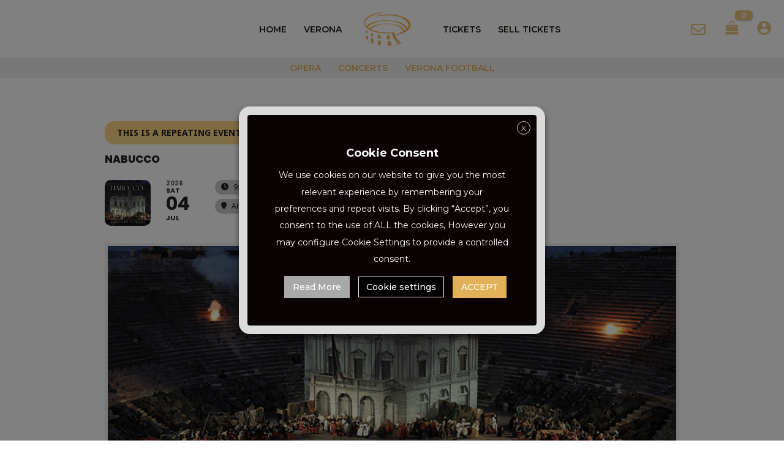

--- FILE ---
content_type: text/html; charset=UTF-8
request_url: https://ticketsarenaverona.com/tickets-and-events/nabucco-verona-tickets/var/ri-3.l-L1/
body_size: 74075
content:
<!DOCTYPE html><html lang="en-US"><head><meta charset="UTF-8"><meta name="viewport" content="width=device-width, initial-scale=1"><link rel="profile" href="https://gmpg.org/xfn/11"><meta name='robots' content='index, follow, max-image-preview:large, max-snippet:-1, max-video-preview:-1' /><style>img:is([sizes="auto" i], [sizes^="auto," i]) { contain-intrinsic-size: 3000px 1500px }</style><title>Nabucco Verona 2026 | Official Tickets | Arena di Verona Festival 🎭</title><meta name="description" content="Experience Nabucco 2026 🎼 at Arena di Verona 🎭. Secure your official tickets 🎟️ now and enjoy Verdi’s timeless opera under the stars ✨" /><link rel="canonical" href="https://ticketsarenaverona.com/tickets-and-events/nabucco-verona-tickets/" /><meta property="og:locale" content="en_US" /><meta property="og:type" content="article" /><meta property="og:title" content="Nabucco" /><meta property="og:description" content="Experience Nabucco 2026 🎼 at Arena di Verona 🎭. Secure your official tickets 🎟️ now and enjoy Verdi’s timeless opera under the stars ✨" /><meta property="og:url" content="https://ticketsarenaverona.com/tickets-and-events/nabucco-verona-tickets/" /><meta property="og:site_name" content="Verona Official Tickets" /><meta property="article:modified_time" content="2025-09-08T08:53:36+00:00" /><meta property="og:image" content="https://ticketsarenaverona.com/wp-content/uploads/2023/01/nabucco-opera-arena-di-verona-tickets.png" /><meta property="og:image:width" content="1587" /><meta property="og:image:height" content="626" /><meta property="og:image:type" content="image/png" /><meta name="twitter:card" content="summary_large_image" /><meta name="twitter:label1" content="Est. reading time" /><meta name="twitter:data1" content="2 minutes" /> <script type="application/ld+json" class="yoast-schema-graph">{"@context":"https://schema.org","@graph":[{"@type":"WebPage","@id":"https://ticketsarenaverona.com/tickets-and-events/nabucco-verona-tickets/","url":"https://ticketsarenaverona.com/tickets-and-events/nabucco-verona-tickets/","name":"Nabucco Verona 2026 | Official Tickets | Arena di Verona Festival 🎭","isPartOf":{"@id":"https://ticketsarenaverona.com/#website"},"primaryImageOfPage":{"@id":"https://ticketsarenaverona.com/tickets-and-events/nabucco-verona-tickets/#primaryimage"},"image":{"@id":"https://ticketsarenaverona.com/tickets-and-events/nabucco-verona-tickets/#primaryimage"},"thumbnailUrl":"https://ticketsarenaverona.com/wp-content/uploads/2023/01/nabucco-opera-arena-di-verona-tickets.png","datePublished":"2023-01-28T09:06:34+00:00","dateModified":"2025-09-08T08:53:36+00:00","description":"Experience Nabucco 2026 🎼 at Arena di Verona 🎭. Secure your official tickets 🎟️ now and enjoy Verdi’s timeless opera under the stars ✨","breadcrumb":{"@id":"https://ticketsarenaverona.com/tickets-and-events/nabucco-verona-tickets/#breadcrumb"},"inLanguage":"en-US","potentialAction":[{"@type":"ReadAction","target":["https://ticketsarenaverona.com/tickets-and-events/nabucco-verona-tickets/"]}]},{"@type":"ImageObject","inLanguage":"en-US","@id":"https://ticketsarenaverona.com/tickets-and-events/nabucco-verona-tickets/#primaryimage","url":"https://ticketsarenaverona.com/wp-content/uploads/2023/01/nabucco-opera-arena-di-verona-tickets.png","contentUrl":"https://ticketsarenaverona.com/wp-content/uploads/2023/01/nabucco-opera-arena-di-verona-tickets.png","width":1587,"height":626,"caption":"nabucco-opera-arena-di-verona-tickets"},{"@type":"BreadcrumbList","@id":"https://ticketsarenaverona.com/tickets-and-events/nabucco-verona-tickets/#breadcrumb","itemListElement":[{"@type":"ListItem","position":1,"name":"Home","item":"https://ticketsarenaverona.com/"},{"@type":"ListItem","position":2,"name":"Events","item":"https://ticketsarenaverona.com/tickets-and-events/"},{"@type":"ListItem","position":3,"name":"Nabucco"}]},{"@type":"WebSite","@id":"https://ticketsarenaverona.com/#website","url":"https://ticketsarenaverona.com/","name":"Verona Official Tickets","description":"Official Tickets for Events in Verona","publisher":{"@id":"https://ticketsarenaverona.com/#organization"},"alternateName":"Tickets in Verona","potentialAction":[{"@type":"SearchAction","target":{"@type":"EntryPoint","urlTemplate":"https://ticketsarenaverona.com/?s={search_term_string}"},"query-input":{"@type":"PropertyValueSpecification","valueRequired":true,"valueName":"search_term_string"}}],"inLanguage":"en-US"},{"@type":"Organization","@id":"https://ticketsarenaverona.com/#organization","name":"Verona Official Tickets","alternateName":"Verona Tickets","url":"https://ticketsarenaverona.com/","logo":{"@type":"ImageObject","inLanguage":"en-US","@id":"https://ticketsarenaverona.com/#/schema/logo/image/","url":"https://ticketsarenaverona.com/wp-content/uploads/2022/12/cropped-cropped-cropped-iso-arena-verona-tickets.png","contentUrl":"https://ticketsarenaverona.com/wp-content/uploads/2022/12/cropped-cropped-cropped-iso-arena-verona-tickets.png","width":512,"height":391,"caption":"Verona Official Tickets"},"image":{"@id":"https://ticketsarenaverona.com/#/schema/logo/image/"}}]}</script> <link rel='dns-prefetch' href='//maps.googleapis.com' /><link rel='dns-prefetch' href='//meet.jit.si' /><link rel='dns-prefetch' href='//fonts.googleapis.com' /><link rel="alternate" type="application/rss+xml" title="Verona Official Tickets &raquo; Feed" href="https://ticketsarenaverona.com/feed/" /><link rel="alternate" type="application/rss+xml" title="Verona Official Tickets &raquo; Comments Feed" href="https://ticketsarenaverona.com/comments/feed/" /><link rel="alternate" type="application/rss+xml" title="Verona Official Tickets &raquo; Nabucco Comments Feed" href="https://ticketsarenaverona.com/tickets-and-events/nabucco-verona-tickets/feed/" /> <script defer src="[data-uri]"></script> <link rel='stylesheet' id='evo_single_event-css' href='https://ticketsarenaverona.com/wp-content/cache/autoptimize/autoptimize_single_3e5e06ed32d97a044194a8f2e8f9dd7d.php?ver=4.6.5' media='all' /><link rel='stylesheet' id='woocommerce-multi-currency-css' href='https://ticketsarenaverona.com/wp-content/cache/autoptimize/autoptimize_single_f3ca1a903be633cac63a2beb47507313.php?ver=2.3.8' media='all' /><style id='woocommerce-multi-currency-inline-css'>.woocommerce-multi-currency .wmc-list-currencies .wmc-currency.wmc-active {background: #f78080 !important;}.woocommerce-multi-currency .wmc-list-currencies .wmc-currency:hover {background: #f78080 !important;}.woocommerce-multi-currency .wmc-list-currencies .wmc-currency,.woocommerce-multi-currency .wmc-title, .woocommerce-multi-currency.wmc-price-switcher a {background: #212121 !important;}.woocommerce-multi-currency .wmc-title, .woocommerce-multi-currency .wmc-list-currencies .wmc-currency span,.woocommerce-multi-currency .wmc-list-currencies .wmc-currency a,.woocommerce-multi-currency.wmc-price-switcher a {color: #ffffff !important;}.woocommerce-multi-currency.wmc-sidebar{top:50% !important;}.woocommerce-multi-currency.wmc-sidebar .wmc-list-currencies .wmc-sidebar-open{background-color:#99999900;color:#cccccc;}.woocommerce-multi-currency.wmc-shortcode .wmc-currency{background-color:#ffffff;color:#212121}.woocommerce-multi-currency.wmc-shortcode .wmc-currency.wmc-active,.woocommerce-multi-currency.wmc-shortcode .wmc-current-currency{background-color:#ffffff;color:#212121}.woocommerce-multi-currency.wmc-shortcode.vertical-currency-symbols-circle:not(.wmc-currency-trigger-click) .wmc-currency-wrapper:hover .wmc-sub-currency,.woocommerce-multi-currency.wmc-shortcode.vertical-currency-symbols-circle.wmc-currency-trigger-click .wmc-sub-currency{animation: height_slide 1600ms;}@keyframes height_slide {0% {height: 0;} 100% {height: 1600%;} }</style><link rel='stylesheet' id='astra-theme-css-css' href='https://ticketsarenaverona.com/wp-content/themes/astra/assets/css/minified/main.min.css?ver=4.12.1' media='all' /><style id='astra-theme-css-inline-css'>:root{--ast-post-nav-space:0;--ast-container-default-xlg-padding:3em;--ast-container-default-lg-padding:3em;--ast-container-default-slg-padding:2em;--ast-container-default-md-padding:3em;--ast-container-default-sm-padding:3em;--ast-container-default-xs-padding:2.4em;--ast-container-default-xxs-padding:1.8em;--ast-code-block-background:#EEEEEE;--ast-comment-inputs-background:#FAFAFA;--ast-normal-container-width:1300px;--ast-narrow-container-width:750px;--ast-blog-title-font-weight:normal;--ast-blog-meta-weight:inherit;--ast-global-color-primary:var(--ast-global-color-5);--ast-global-color-secondary:var(--ast-global-color-4);--ast-global-color-alternate-background:var(--ast-global-color-7);--ast-global-color-subtle-background:var(--ast-global-color-6);--ast-bg-style-guide:var( --ast-global-color-secondary,--ast-global-color-5 );--ast-shadow-style-guide:0px 0px 4px 0 #00000057;--ast-global-dark-bg-style:#fff;--ast-global-dark-lfs:#fbfbfb;--ast-widget-bg-color:#fafafa;--ast-wc-container-head-bg-color:#fbfbfb;--ast-title-layout-bg:#eeeeee;--ast-search-border-color:#e7e7e7;--ast-lifter-hover-bg:#e6e6e6;--ast-gallery-block-color:#000;--srfm-color-input-label:var(--ast-global-color-2);}html{font-size:106.25%;}a{color:var(--ast-global-color-0);}a:hover,a:focus{color:var(--ast-global-color-1);}body,button,input,select,textarea,.ast-button,.ast-custom-button{font-family:'Montserrat',sans-serif;font-weight:400;font-size:17px;font-size:1rem;line-height:var(--ast-body-line-height,1.7em);}blockquote{color:var(--ast-global-color-3);}p,.entry-content p{margin-bottom:0.8em;}h1,h2,h3,h4,h5,h6,.entry-content :where(h1,h2,h3,h4,h5,h6),.site-title,.site-title a{font-family:'Montserrat',sans-serif;font-weight:600;}.site-title{font-size:35px;font-size:2.0588235294118rem;display:none;}header .custom-logo-link img{max-width:80px;width:80px;}.astra-logo-svg{width:80px;}.site-header .site-description{font-size:15px;font-size:0.88235294117647rem;display:none;}.entry-title{font-size:30px;font-size:1.7647058823529rem;}.archive .ast-article-post .ast-article-inner,.blog .ast-article-post .ast-article-inner,.archive .ast-article-post .ast-article-inner:hover,.blog .ast-article-post .ast-article-inner:hover{overflow:hidden;}h1,.entry-content :where(h1){font-size:48px;font-size:2.8235294117647rem;font-weight:600;font-family:'Montserrat',sans-serif;line-height:1.3em;}h2,.entry-content :where(h2){font-size:40px;font-size:2.3529411764706rem;font-weight:600;font-family:'Montserrat',sans-serif;line-height:1.3em;}h3,.entry-content :where(h3){font-size:32px;font-size:1.8823529411765rem;font-weight:600;font-family:'Montserrat',sans-serif;line-height:1.3em;}h4,.entry-content :where(h4){font-size:24px;font-size:1.4117647058824rem;line-height:1.3em;font-weight:600;font-family:'Montserrat',sans-serif;}h5,.entry-content :where(h5){font-size:20px;font-size:1.1764705882353rem;line-height:1.3em;font-weight:600;font-family:'Montserrat',sans-serif;}h6,.entry-content :where(h6){font-size:17px;font-size:1rem;line-height:1.3em;font-weight:600;font-family:'Montserrat',sans-serif;}::selection{background-color:var(--ast-global-color-0);color:#000000;}body,h1,h2,h3,h4,h5,h6,.entry-title a,.entry-content :where(h1,h2,h3,h4,h5,h6){color:var(--ast-global-color-3);}.tagcloud a:hover,.tagcloud a:focus,.tagcloud a.current-item{color:#000000;border-color:var(--ast-global-color-0);background-color:var(--ast-global-color-0);}input:focus,input[type="text"]:focus,input[type="email"]:focus,input[type="url"]:focus,input[type="password"]:focus,input[type="reset"]:focus,input[type="search"]:focus,textarea:focus{border-color:var(--ast-global-color-0);}input[type="radio"]:checked,input[type=reset],input[type="checkbox"]:checked,input[type="checkbox"]:hover:checked,input[type="checkbox"]:focus:checked,input[type=range]::-webkit-slider-thumb{border-color:var(--ast-global-color-0);background-color:var(--ast-global-color-0);box-shadow:none;}.site-footer a:hover + .post-count,.site-footer a:focus + .post-count{background:var(--ast-global-color-0);border-color:var(--ast-global-color-0);}.single .nav-links .nav-previous,.single .nav-links .nav-next{color:var(--ast-global-color-0);}.entry-meta,.entry-meta *{line-height:1.45;color:var(--ast-global-color-0);}.entry-meta a:not(.ast-button):hover,.entry-meta a:not(.ast-button):hover *,.entry-meta a:not(.ast-button):focus,.entry-meta a:not(.ast-button):focus *,.page-links > .page-link,.page-links .page-link:hover,.post-navigation a:hover{color:var(--ast-global-color-1);}#cat option,.secondary .calendar_wrap thead a,.secondary .calendar_wrap thead a:visited{color:var(--ast-global-color-0);}.secondary .calendar_wrap #today,.ast-progress-val span{background:var(--ast-global-color-0);}.secondary a:hover + .post-count,.secondary a:focus + .post-count{background:var(--ast-global-color-0);border-color:var(--ast-global-color-0);}.calendar_wrap #today > a{color:#000000;}.page-links .page-link,.single .post-navigation a{color:var(--ast-global-color-0);}.ast-search-menu-icon .search-form button.search-submit{padding:0 4px;}.ast-search-menu-icon form.search-form{padding-right:0;}.ast-search-menu-icon.slide-search input.search-field{width:0;}.ast-header-search .ast-search-menu-icon.ast-dropdown-active .search-form,.ast-header-search .ast-search-menu-icon.ast-dropdown-active .search-field:focus{transition:all 0.2s;}.search-form input.search-field:focus{outline:none;}.ast-archive-title{color:var(--ast-global-color-2);}.widget-title,.widget .wp-block-heading{font-size:24px;font-size:1.4117647058824rem;color:var(--ast-global-color-2);}.single .ast-author-details .author-title{color:var(--ast-global-color-1);}#secondary,#secondary button,#secondary input,#secondary select,#secondary textarea{font-size:17px;font-size:1rem;}.ast-search-menu-icon.slide-search a:focus-visible:focus-visible,.astra-search-icon:focus-visible,#close:focus-visible,a:focus-visible,.ast-menu-toggle:focus-visible,.site .skip-link:focus-visible,.wp-block-loginout input:focus-visible,.wp-block-search.wp-block-search__button-inside .wp-block-search__inside-wrapper,.ast-header-navigation-arrow:focus-visible,.woocommerce .wc-proceed-to-checkout > .checkout-button:focus-visible,.woocommerce .woocommerce-MyAccount-navigation ul li a:focus-visible,.ast-orders-table__row .ast-orders-table__cell:focus-visible,.woocommerce .woocommerce-order-details .order-again > .button:focus-visible,.woocommerce .woocommerce-message a.button.wc-forward:focus-visible,.woocommerce #minus_qty:focus-visible,.woocommerce #plus_qty:focus-visible,a#ast-apply-coupon:focus-visible,.woocommerce .woocommerce-info a:focus-visible,.woocommerce .astra-shop-summary-wrap a:focus-visible,.woocommerce a.wc-forward:focus-visible,#ast-apply-coupon:focus-visible,.woocommerce-js .woocommerce-mini-cart-item a.remove:focus-visible,#close:focus-visible,.button.search-submit:focus-visible,#search_submit:focus,.normal-search:focus-visible,.ast-header-account-wrap:focus-visible,.woocommerce .ast-on-card-button.ast-quick-view-trigger:focus,.astra-cart-drawer-close:focus,.ast-single-variation:focus,.ast-woocommerce-product-gallery__image:focus,.ast-button:focus,.woocommerce-product-gallery--with-images [data-controls="prev"]:focus-visible,.woocommerce-product-gallery--with-images [data-controls="next"]:focus-visible,.ast-builder-button-wrap:has(.ast-custom-button-link:focus),.ast-builder-button-wrap .ast-custom-button-link:focus{outline-style:dotted;outline-color:inherit;outline-width:thin;}input:focus,input[type="text"]:focus,input[type="email"]:focus,input[type="url"]:focus,input[type="password"]:focus,input[type="reset"]:focus,input[type="search"]:focus,input[type="number"]:focus,textarea:focus,.wp-block-search__input:focus,[data-section="section-header-mobile-trigger"] .ast-button-wrap .ast-mobile-menu-trigger-minimal:focus,.ast-mobile-popup-drawer.active .menu-toggle-close:focus,.woocommerce-ordering select.orderby:focus,#ast-scroll-top:focus,#coupon_code:focus,.woocommerce-page #comment:focus,.woocommerce #reviews #respond input#submit:focus,.woocommerce a.add_to_cart_button:focus,.woocommerce .button.single_add_to_cart_button:focus,.woocommerce .woocommerce-cart-form button:focus,.woocommerce .woocommerce-cart-form__cart-item .quantity .qty:focus,.woocommerce .woocommerce-billing-fields .woocommerce-billing-fields__field-wrapper .woocommerce-input-wrapper > .input-text:focus,.woocommerce #order_comments:focus,.woocommerce #place_order:focus,.woocommerce .woocommerce-address-fields .woocommerce-address-fields__field-wrapper .woocommerce-input-wrapper > .input-text:focus,.woocommerce .woocommerce-MyAccount-content form button:focus,.woocommerce .woocommerce-MyAccount-content .woocommerce-EditAccountForm .woocommerce-form-row .woocommerce-Input.input-text:focus,.woocommerce .ast-woocommerce-container .woocommerce-pagination ul.page-numbers li a:focus,body #content .woocommerce form .form-row .select2-container--default .select2-selection--single:focus,#ast-coupon-code:focus,.woocommerce.woocommerce-js .quantity input[type=number]:focus,.woocommerce-js .woocommerce-mini-cart-item .quantity input[type=number]:focus,.woocommerce p#ast-coupon-trigger:focus{border-style:dotted;border-color:inherit;border-width:thin;}input{outline:none;}.woocommerce-js input[type=text]:focus,.woocommerce-js input[type=email]:focus,.woocommerce-js textarea:focus,input[type=number]:focus,.comments-area textarea#comment:focus,.comments-area textarea#comment:active,.comments-area .ast-comment-formwrap input[type="text"]:focus,.comments-area .ast-comment-formwrap input[type="text"]:active{outline-style:unset;outline-color:inherit;outline-width:thin;}.ast-logo-title-inline .site-logo-img{padding-right:1em;}.site-logo-img img{ transition:all 0.2s linear;}body .ast-oembed-container *{position:absolute;top:0;width:100%;height:100%;left:0;}body .wp-block-embed-pocket-casts .ast-oembed-container *{position:unset;}.ast-single-post-featured-section + article {margin-top: 2em;}.site-content .ast-single-post-featured-section img {width: 100%;overflow: hidden;object-fit: cover;}.site > .ast-single-related-posts-container {margin-top: 0;}@media (min-width: 1122px) {.ast-desktop .ast-container--narrow {max-width: var(--ast-narrow-container-width);margin: 0 auto;}}#secondary {margin: 4em 0 2.5em;word-break: break-word;line-height: 2;}#secondary li {margin-bottom: 0.75em;}#secondary li:last-child {margin-bottom: 0;}@media (max-width: 768px) {.js_active .ast-plain-container.ast-single-post #secondary {margin-top: 1.5em;}}.ast-separate-container.ast-two-container #secondary .widget {background-color: #fff;padding: 2em;margin-bottom: 2em;}@media (min-width: 993px) {.ast-left-sidebar #secondary {padding-right: 60px;}.ast-right-sidebar #secondary {padding-left: 60px;}}@media (max-width: 993px) {.ast-right-sidebar #secondary {padding-left: 30px;}.ast-left-sidebar #secondary {padding-right: 30px;}}@media (min-width: 993px) {.ast-page-builder-template.ast-left-sidebar #secondary {padding-left: 60px;}.ast-page-builder-template.ast-right-sidebar #secondary {padding-right: 60px;}}@media (max-width: 993px) {.ast-page-builder-template.ast-right-sidebar #secondary {padding-right: 30px;}.ast-page-builder-template.ast-left-sidebar #secondary {padding-left: 30px;}}@media (max-width:1121.9px){#ast-desktop-header{display:none;}}@media (min-width:1122px){#ast-mobile-header{display:none;}}.ast-site-header-cart .cart-container,.ast-edd-site-header-cart .ast-edd-cart-container {transition: all 0.2s linear;}.ast-site-header-cart .ast-woo-header-cart-info-wrap,.ast-edd-site-header-cart .ast-edd-header-cart-info-wrap {padding: 0 6px 0 2px;font-weight: 600;line-height: 2.7;display: inline-block;}.ast-site-header-cart i.astra-icon {font-size: 20px;font-size: 1.3em;font-style: normal;font-weight: normal;position: relative;padding: 0 2px;}.ast-site-header-cart i.astra-icon.no-cart-total:after,.ast-header-break-point.ast-header-custom-item-outside .ast-edd-header-cart-info-wrap,.ast-header-break-point.ast-header-custom-item-outside .ast-woo-header-cart-info-wrap {display: none;}.ast-site-header-cart.ast-menu-cart-fill i.astra-icon,.ast-edd-site-header-cart.ast-edd-menu-cart-fill span.astra-icon {font-size: 1.1em;}.astra-cart-drawer {position: fixed;display: block;visibility: hidden;overflow: auto;-webkit-overflow-scrolling: touch;z-index: 10000;background-color: var(--ast-global-color-primary,var(--ast-global-color-5));transform: translate3d(0,0,0);opacity: 0;will-change: transform;transition: 0.25s ease;}.woocommerce-mini-cart {position: relative;}.woocommerce-mini-cart::before {content: "";transition: .3s;}.woocommerce-mini-cart.ajax-mini-cart-qty-loading::before {position: absolute;top: 0;left: 0;right: 0;width: 100%;height: 100%;z-index: 5;background-color: var(--ast-global-color-primary,var(--ast-global-color-5));opacity: .5;}.astra-cart-drawer {width: 460px;height: 100%;left: 100%;top: 0px;opacity: 1;transform: translate3d(0%,0,0);}.astra-cart-drawer .astra-cart-drawer-header {position: absolute;width: 100%;text-align: left;text-transform: inherit;font-weight: 500;border-bottom: 1px solid var(--ast-border-color);padding: 1.34em;line-height: 1;z-index: 1;max-height: 3.5em;}.astra-cart-drawer .astra-cart-drawer-header .astra-cart-drawer-title {color: var(--ast-global-color-2);}.astra-cart-drawer .astra-cart-drawer-close .ast-close-svg {width: 22px;height: 22px;}.astra-cart-drawer .astra-cart-drawer-content,.astra-cart-drawer .astra-cart-drawer-content .widget_shopping_cart,.astra-cart-drawer .astra-cart-drawer-content .widget_shopping_cart_content {height: 100%;}.astra-cart-drawer .astra-cart-drawer-content {padding-top: 3.5em;}.astra-cart-drawer .ast-mini-cart-price-wrap .multiply-symbol{padding: 0 0.5em;}.astra-cart-drawer .astra-cart-drawer-content .woocommerce-mini-cart-item .ast-mini-cart-price-wrap {float: right;margin-top: 0.5em;max-width: 50%;}.astra-cart-drawer .astra-cart-drawer-content .woocommerce-mini-cart-item .variation {margin-top: 0.5em;margin-bottom: 0.5em;}.astra-cart-drawer .astra-cart-drawer-content .woocommerce-mini-cart-item .variation dt {font-weight: 500;}.astra-cart-drawer .astra-cart-drawer-content .widget_shopping_cart_content {display: flex;flex-direction: column;overflow: hidden;}.astra-cart-drawer .astra-cart-drawer-content .widget_shopping_cart_content ul li {min-height: 60px;}.woocommerce-js .astra-cart-drawer .astra-cart-drawer-content .woocommerce-mini-cart__total {display: flex;justify-content: space-between;padding: 0.7em 1.34em;margin-bottom: 0;}.woocommerce-js .astra-cart-drawer .astra-cart-drawer-content .woocommerce-mini-cart__total strong,.woocommerce-js .astra-cart-drawer .astra-cart-drawer-content .woocommerce-mini-cart__total .amount {width: 50%;}.astra-cart-drawer .astra-cart-drawer-content .woocommerce-mini-cart {padding: 1.3em;flex: 1;overflow: auto;}.astra-cart-drawer .astra-cart-drawer-content .woocommerce-mini-cart a.remove {width: 20px;height: 20px;line-height: 16px;}.astra-cart-drawer .astra-cart-drawer-content .woocommerce-mini-cart__total {padding: 1em 1.5em;margin: 0;text-align: center;}.astra-cart-drawer .astra-cart-drawer-content .woocommerce-mini-cart__buttons {padding: 1.34em;text-align: center;margin-bottom: 0;}.astra-cart-drawer .astra-cart-drawer-content .woocommerce-mini-cart__buttons .button.checkout {margin-right: 0;}.astra-cart-drawer .astra-cart-drawer-content .woocommerce-mini-cart__buttons a{width: 100%;}.woocommerce-js .astra-cart-drawer .astra-cart-drawer-content .woocommerce-mini-cart__buttons a:nth-last-child(1) {margin-bottom: 0;}.astra-cart-drawer .astra-cart-drawer-content .edd-cart-item {padding: .5em 2.6em .5em 1.5em;}.astra-cart-drawer .astra-cart-drawer-content .edd-cart-item .edd-remove-from-cart::after {width: 20px;height: 20px;line-height: 16px;}.astra-cart-drawer .astra-cart-drawer-content .edd-cart-number-of-items {padding: 1em 1.5em 1em 1.5em;margin-bottom: 0;text-align: center;}.astra-cart-drawer .astra-cart-drawer-content .edd_total {padding: .5em 1.5em;margin: 0;text-align: center;}.astra-cart-drawer .astra-cart-drawer-content .cart_item.edd_checkout {padding: 1em 1.5em 0;text-align: center;margin-top: 0;}.astra-cart-drawer .widget_shopping_cart_content > .woocommerce-mini-cart__empty-message {display: none;}.astra-cart-drawer .woocommerce-mini-cart__empty-message,.astra-cart-drawer .cart_item.empty {text-align: center;margin-top: 10px;}body.admin-bar .astra-cart-drawer {padding-top: 32px;}@media (max-width: 782px) {body.admin-bar .astra-cart-drawer {padding-top: 46px;}}.ast-mobile-cart-active body.ast-hfb-header {overflow: hidden;}.ast-mobile-cart-active .astra-mobile-cart-overlay {opacity: 1;cursor: pointer;visibility: visible;z-index: 999;}.ast-mini-cart-empty-wrap {display: flex;flex-wrap: wrap;height: 100%;align-items: flex-end;}.ast-mini-cart-empty-wrap > * {width: 100%;}.astra-cart-drawer-content .ast-mini-cart-empty {height: 100%;display: flex;flex-direction: column;justify-content: space-between;text-align: center;}.astra-cart-drawer-content .ast-mini-cart-empty .ast-mini-cart-message {display: flex;align-items: center;justify-content: center;height: 100%;padding: 1.34em;}@media (min-width: 546px) {.astra-cart-drawer .astra-cart-drawer-content.ast-large-view .woocommerce-mini-cart__buttons {display: flex;}.woocommerce-js .astra-cart-drawer .astra-cart-drawer-content.ast-large-view .woocommerce-mini-cart__buttons a,.woocommerce-js .astra-cart-drawer .astra-cart-drawer-content.ast-large-view .woocommerce-mini-cart__buttons a.checkout {margin-top: 0;margin-bottom: 0;}}.ast-site-header-cart .cart-container:focus-visible {display: inline-block;}.ast-site-header-cart i.astra-icon:after {content: attr(data-cart-total);position: absolute;font-family: 'Montserrat',sans-serif;font-style: normal;top: -10px;right: -12px;font-weight: bold;box-shadow: 1px 1px 3px 0px rgba(0,0,0,0.3);font-size: 11px;padding-left: 0px;padding-right: 1px;line-height: 17px;letter-spacing: -.5px;height: 18px;min-width: 18px;border-radius: 99px;text-align: center;z-index: 3;}li.woocommerce-custom-menu-item .ast-site-header-cart i.astra-icon:after,li.edd-custom-menu-item .ast-edd-site-header-cart span.astra-icon:after {padding-left: 2px;}.astra-cart-drawer .astra-cart-drawer-close {position: absolute;top: 0.5em;right: 0;border: none;margin: 0;padding: .6em 1em .4em;color: var(--ast-global-color-2);background-color: transparent;}.astra-mobile-cart-overlay {background-color: rgba(0,0,0,0.4);position: fixed;top: 0;right: 0;bottom: 0;left: 0;visibility: hidden;opacity: 0;transition: opacity 0.2s ease-in-out;}.astra-cart-drawer .astra-cart-drawer-content .edd-cart-item .edd-remove-from-cart {right: 1.2em;}.ast-header-break-point.ast-woocommerce-cart-menu.ast-hfb-header .ast-cart-menu-wrap,.ast-header-break-point.ast-hfb-header .ast-cart-menu-wrap,.ast-header-break-point .ast-edd-site-header-cart-wrap .ast-edd-cart-menu-wrap {width: auto;height: 2em;font-size: 1.4em;line-height: 2;vertical-align: middle;text-align: right;}.woocommerce-js .astra-cart-drawer .astra-cart-drawer-content .woocommerce-mini-cart__buttons .button:not(.checkout):not(.ast-continue-shopping) {margin-right: 10px;}.woocommerce-js .astra-cart-drawer .astra-cart-drawer-content .woocommerce-mini-cart__buttons .button:not(.checkout):not(.ast-continue-shopping),.ast-site-header-cart .widget_shopping_cart .buttons .button:not(.checkout),.ast-site-header-cart .ast-site-header-cart-data .ast-mini-cart-empty .woocommerce-mini-cart__buttons a.button {background-color: transparent;border-style: solid;border-width: 1px;border-color: var(--ast-global-color-0);color: var(--ast-global-color-0);}.woocommerce-js .astra-cart-drawer .astra-cart-drawer-content .woocommerce-mini-cart__buttons .button:not(.checkout):not(.ast-continue-shopping):hover,.ast-site-header-cart .widget_shopping_cart .buttons .button:not(.checkout):hover {border-color: var(--ast-global-color-0);color: var(--ast-global-color-0);}.woocommerce-js .astra-cart-drawer .astra-cart-drawer-content .woocommerce-mini-cart__buttons a.checkout {margin-left: 0;margin-top: 10px;border-style: solid;border-width: 2px;border-color: var(--ast-global-color-0);}.woocommerce-js .astra-cart-drawer .astra-cart-drawer-content .woocommerce-mini-cart__buttons a.checkout:hover {border-color: var(--ast-global-color-0);}.woocommerce-js .astra-cart-drawer .astra-cart-drawer-content .woocommerce-mini-cart__total strong{padding-right: .5em;text-align: left;font-weight: 500;}.woocommerce-js .astra-cart-drawer .astra-cart-drawer-content .woocommerce-mini-cart__total .amount{text-align: right;}.astra-cart-drawer.active {transform: translate3d(-100%,0,0);visibility: visible;}.ast-site-header-cart.ast-menu-cart-outline .ast-cart-menu-wrap,.ast-site-header-cart.ast-menu-cart-fill .ast-cart-menu-wrap,.ast-edd-site-header-cart.ast-edd-menu-cart-outline .ast-edd-cart-menu-wrap,.ast-edd-site-header-cart.ast-edd-menu-cart-fill .ast-edd-cart-menu-wrap {line-height: 1.8;}@media (max-width:1121px){.astra-cart-drawer.active{width:80%;}}@media (max-width:544px){.astra-cart-drawer.active{width:100%;}}@media( max-width: 420px ) {.single .nav-links .nav-previous,.single .nav-links .nav-next {width: 100%;text-align: center;}}.wp-block-buttons.aligncenter{justify-content:center;}@media (max-width:1121px){.ast-theme-transparent-header #primary,.ast-theme-transparent-header #secondary{padding:0;}}@media (max-width:1121px){.ast-plain-container.ast-no-sidebar #primary{padding:0;}}.ast-plain-container.ast-no-sidebar #primary{margin-top:0;margin-bottom:0;}@media (min-width:1200px){.ast-plain-container.ast-no-sidebar #primary{margin-top:60px;margin-bottom:60px;}}.wp-block-button.is-style-outline .wp-block-button__link{border-color:var(--ast-global-color-0);border-top-width:1px;border-right-width:1px;border-bottom-width:1px;border-left-width:1px;}div.wp-block-button.is-style-outline > .wp-block-button__link:not(.has-text-color),div.wp-block-button.wp-block-button__link.is-style-outline:not(.has-text-color){color:var(--ast-global-color-0);}.wp-block-button.is-style-outline .wp-block-button__link:hover,.wp-block-buttons .wp-block-button.is-style-outline .wp-block-button__link:focus,.wp-block-buttons .wp-block-button.is-style-outline > .wp-block-button__link:not(.has-text-color):hover,.wp-block-buttons .wp-block-button.wp-block-button__link.is-style-outline:not(.has-text-color):hover{color:var(--ast-global-color-5);background-color:var(--ast-global-color-0);border-color:var(--ast-global-color-0);}.post-page-numbers.current .page-link,.ast-pagination .page-numbers.current{color:#000000;border-color:var(--ast-global-color-0);background-color:var(--ast-global-color-0);}.wp-block-button.is-style-outline .wp-block-button__link{border-top-width:1px;border-right-width:1px;border-bottom-width:1px;border-left-width:1px;}.wp-block-button.is-style-outline .wp-block-button__link.wp-element-button,.ast-outline-button{border-color:var(--ast-global-color-0);font-family:'Montserrat',sans-serif;font-weight:500;font-size:14px;font-size:0.82352941176471rem;line-height:1em;text-transform:uppercase;letter-spacing:1px;border-top-left-radius:10px;border-top-right-radius:10px;border-bottom-right-radius:10px;border-bottom-left-radius:10px;}.wp-block-buttons .wp-block-button.is-style-outline > .wp-block-button__link:not(.has-text-color),.wp-block-buttons .wp-block-button.wp-block-button__link.is-style-outline:not(.has-text-color),.ast-outline-button{color:var(--ast-global-color-0);}.wp-block-button.is-style-outline .wp-block-button__link:hover,.wp-block-buttons .wp-block-button.is-style-outline .wp-block-button__link:focus,.wp-block-buttons .wp-block-button.is-style-outline > .wp-block-button__link:not(.has-text-color):hover,.wp-block-buttons .wp-block-button.wp-block-button__link.is-style-outline:not(.has-text-color):hover,.ast-outline-button:hover,.ast-outline-button:focus,.wp-block-uagb-buttons-child .uagb-buttons-repeater.ast-outline-button:hover,.wp-block-uagb-buttons-child .uagb-buttons-repeater.ast-outline-button:focus{color:var(--ast-global-color-5);background-color:var(--ast-global-color-0);border-color:var(--ast-global-color-0);}.wp-block-button .wp-block-button__link.wp-element-button.is-style-outline:not(.has-background),.wp-block-button.is-style-outline>.wp-block-button__link.wp-element-button:not(.has-background),.ast-outline-button{background-color:rgba(255,255,255,0);}.entry-content[data-ast-blocks-layout] > figure{margin-bottom:1em;}h1.widget-title{font-weight:600;}h2.widget-title{font-weight:600;}h3.widget-title{font-weight:600;}.elementor-widget-container .elementor-loop-container .e-loop-item[data-elementor-type="loop-item"]{width:100%;} .ast-desktop .review-count{margin-left:-40px;margin-right:auto;}.review-rating{display:flex;align-items:center;order:2;}#page{display:flex;flex-direction:column;min-height:100vh;}.ast-404-layout-1 h1.page-title{color:var(--ast-global-color-2);}.single .post-navigation a{line-height:1em;height:inherit;}.error-404 .page-sub-title{font-size:1.5rem;font-weight:inherit;}.search .site-content .content-area .search-form{margin-bottom:0;}#page .site-content{flex-grow:1;}.widget{margin-bottom:1.25em;}#secondary li{line-height:1.5em;}#secondary .wp-block-group h2{margin-bottom:0.7em;}#secondary h2{font-size:1.7rem;}.ast-separate-container .ast-article-post,.ast-separate-container .ast-article-single,.ast-separate-container .comment-respond{padding:3em;}.ast-separate-container .ast-article-single .ast-article-single{padding:0;}.ast-article-single .wp-block-post-template-is-layout-grid{padding-left:0;}.ast-separate-container .comments-title,.ast-narrow-container .comments-title{padding:1.5em 2em;}.ast-page-builder-template .comment-form-textarea,.ast-comment-formwrap .ast-grid-common-col{padding:0;}.ast-comment-formwrap{padding:0;display:inline-flex;column-gap:20px;width:100%;margin-left:0;margin-right:0;}.comments-area textarea#comment:focus,.comments-area textarea#comment:active,.comments-area .ast-comment-formwrap input[type="text"]:focus,.comments-area .ast-comment-formwrap input[type="text"]:active {box-shadow:none;outline:none;}.archive.ast-page-builder-template .entry-header{margin-top:2em;}.ast-page-builder-template .ast-comment-formwrap{width:100%;}.entry-title{margin-bottom:0.5em;}.ast-archive-description p{font-size:inherit;font-weight:inherit;line-height:inherit;}.ast-separate-container .ast-comment-list li.depth-1,.hentry{margin-bottom:2em;}@media (min-width:1121px){.ast-left-sidebar.ast-page-builder-template #secondary,.archive.ast-right-sidebar.ast-page-builder-template .site-main{padding-left:20px;padding-right:20px;}}@media (max-width:544px){.ast-comment-formwrap.ast-row{column-gap:10px;display:inline-block;}#ast-commentform .ast-grid-common-col{position:relative;width:100%;}}@media (min-width:1201px){.ast-separate-container .ast-article-post,.ast-separate-container .ast-article-single,.ast-separate-container .ast-author-box,.ast-separate-container .ast-404-layout-1,.ast-separate-container .no-results{padding:3em;}}@media (max-width:1121px){.ast-left-sidebar #content > .ast-container{display:flex;flex-direction:column-reverse;width:100%;}}@media (max-width:1121px){#secondary.secondary{padding-top:0;}.ast-separate-container.ast-right-sidebar #secondary{padding-left:1em;padding-right:1em;}.ast-separate-container.ast-two-container #secondary{padding-left:0;padding-right:0;}.ast-page-builder-template .entry-header #secondary,.ast-page-builder-template #secondary{margin-top:1.5em;}}@media (max-width:1121px){.ast-right-sidebar #primary{padding-right:0;}.ast-page-builder-template.ast-left-sidebar #secondary,.ast-page-builder-template.ast-right-sidebar #secondary{padding-right:20px;padding-left:20px;}.ast-right-sidebar #secondary,.ast-left-sidebar #primary{padding-left:0;}.ast-left-sidebar #secondary{padding-right:0;}}@media (min-width:1122px){.ast-separate-container.ast-right-sidebar #primary,.ast-separate-container.ast-left-sidebar #primary{border:0;}.search-no-results.ast-separate-container #primary{margin-bottom:4em;}}@media (min-width:1122px){.ast-right-sidebar #primary{border-right:1px solid var(--ast-border-color);}.ast-left-sidebar #primary{border-left:1px solid var(--ast-border-color);}.ast-right-sidebar #secondary{border-left:1px solid var(--ast-border-color);margin-left:-1px;}.ast-left-sidebar #secondary{border-right:1px solid var(--ast-border-color);margin-right:-1px;}.ast-separate-container.ast-two-container.ast-right-sidebar #secondary{padding-left:30px;padding-right:0;}.ast-separate-container.ast-two-container.ast-left-sidebar #secondary{padding-right:30px;padding-left:0;}.ast-separate-container.ast-right-sidebar #secondary,.ast-separate-container.ast-left-sidebar #secondary{border:0;margin-left:auto;margin-right:auto;}.ast-separate-container.ast-two-container #secondary .widget:last-child{margin-bottom:0;}}.wp-block-button .wp-block-button__link{color:var(--ast-global-color-0);}.wp-block-button .wp-block-button__link:hover,.wp-block-button .wp-block-button__link:focus{color:var(--ast-global-color-5);background-color:var(--ast-global-color-0);border-color:var(--ast-global-color-0);}.elementor-widget-heading h1.elementor-heading-title{line-height:1.3em;}.elementor-widget-heading h2.elementor-heading-title{line-height:1.3em;}.elementor-widget-heading h3.elementor-heading-title{line-height:1.3em;}.elementor-widget-heading h4.elementor-heading-title{line-height:1.3em;}.elementor-widget-heading h5.elementor-heading-title{line-height:1.3em;}.elementor-widget-heading h6.elementor-heading-title{line-height:1.3em;}.wp-block-button .wp-block-button__link,.wp-block-search .wp-block-search__button,body .wp-block-file .wp-block-file__button{border-style:solid;border-top-width:1px;border-right-width:1px;border-left-width:1px;border-bottom-width:1px;border-color:var(--ast-global-color-0);background-color:rgba(255,255,255,0);color:var(--ast-global-color-0);font-family:'Montserrat',sans-serif;font-weight:500;line-height:1em;text-transform:uppercase;letter-spacing:1px;font-size:14px;font-size:0.82352941176471rem;border-top-left-radius:10px;border-top-right-radius:10px;border-bottom-right-radius:10px;border-bottom-left-radius:10px;padding-top:10px;padding-right:20px;padding-bottom:10px;padding-left:20px;}.menu-toggle,button,.ast-button,.ast-custom-button,.button,input#submit,input[type="button"],input[type="submit"],input[type="reset"],form[CLASS*="wp-block-search__"].wp-block-search .wp-block-search__inside-wrapper .wp-block-search__button,body .wp-block-file .wp-block-file__button,.search .search-submit{border-style:solid;border-top-width:1px;border-right-width:1px;border-left-width:1px;border-bottom-width:1px;color:var(--ast-global-color-0);border-color:var(--ast-global-color-0);background-color:rgba(255,255,255,0);padding-top:10px;padding-right:20px;padding-bottom:10px;padding-left:20px;font-family:'Montserrat',sans-serif;font-weight:500;font-size:14px;font-size:0.82352941176471rem;line-height:1em;text-transform:uppercase;letter-spacing:1px;border-top-left-radius:10px;border-top-right-radius:10px;border-bottom-right-radius:10px;border-bottom-left-radius:10px;}button:focus,.menu-toggle:hover,button:hover,.ast-button:hover,.ast-custom-button:hover .button:hover,.ast-custom-button:hover ,input[type=reset]:hover,input[type=reset]:focus,input#submit:hover,input#submit:focus,input[type="button"]:hover,input[type="button"]:focus,input[type="submit"]:hover,input[type="submit"]:focus,form[CLASS*="wp-block-search__"].wp-block-search .wp-block-search__inside-wrapper .wp-block-search__button:hover,form[CLASS*="wp-block-search__"].wp-block-search .wp-block-search__inside-wrapper .wp-block-search__button:focus,body .wp-block-file .wp-block-file__button:hover,body .wp-block-file .wp-block-file__button:focus{color:var(--ast-global-color-5);background-color:var(--ast-global-color-0);border-color:var(--ast-global-color-0);}form[CLASS*="wp-block-search__"].wp-block-search .wp-block-search__inside-wrapper .wp-block-search__button.has-icon{padding-top:calc(10px - 3px);padding-right:calc(20px - 3px);padding-bottom:calc(10px - 3px);padding-left:calc(20px - 3px);}@media (max-width:1121px){.ast-mobile-header-stack .main-header-bar .ast-search-menu-icon{display:inline-block;}.ast-header-break-point.ast-header-custom-item-outside .ast-mobile-header-stack .main-header-bar .ast-search-icon{margin:0;}.ast-comment-avatar-wrap img{max-width:2.5em;}.ast-comment-meta{padding:0 1.8888em 1.3333em;}.ast-separate-container .ast-comment-list li.depth-1{padding:1.5em 2.14em;}.ast-separate-container .comment-respond{padding:2em 2.14em;}}@media (min-width:544px){.ast-container{max-width:100%;}}@media (max-width:544px){.ast-separate-container .ast-article-post,.ast-separate-container .ast-article-single,.ast-separate-container .comments-title,.ast-separate-container .ast-archive-description{padding:1.5em 1em;}.ast-separate-container #content .ast-container{padding-left:0.54em;padding-right:0.54em;}.ast-separate-container .ast-comment-list .bypostauthor{padding:.5em;}.ast-search-menu-icon.ast-dropdown-active .search-field{width:170px;}.ast-separate-container #secondary{padding-top:0;}.ast-separate-container.ast-two-container #secondary .widget{margin-bottom:1.5em;padding-left:1em;padding-right:1em;}} #ast-mobile-header .ast-site-header-cart-li a{pointer-events:none;}.ast-separate-container{background-color:var(--ast-global-color-5);background-image:none;}@media (max-width:1121px){.widget-title{font-size:24px;font-size:1.4117647058824rem;}body,button,input,select,textarea,.ast-button,.ast-custom-button{font-size:17px;font-size:1rem;}#secondary,#secondary button,#secondary input,#secondary select,#secondary textarea{font-size:17px;font-size:1rem;}.site-title{display:none;}.site-header .site-description{display:none;}h1,.entry-content :where(h1){font-size:36px;}h2,.entry-content :where(h2){font-size:30px;}h3,.entry-content :where(h3){font-size:25px;}h4,.entry-content :where(h4){font-size:20px;font-size:1.1764705882353rem;}h5,.entry-content :where(h5){font-size:17px;font-size:1rem;}h6,.entry-content :where(h6){font-size:15px;font-size:0.88235294117647rem;}}@media (max-width:544px){.widget-title{font-size:24px;font-size:1.4117647058824rem;}body,button,input,select,textarea,.ast-button,.ast-custom-button{font-size:17px;font-size:1rem;}#secondary,#secondary button,#secondary input,#secondary select,#secondary textarea{font-size:17px;font-size:1rem;}.site-title{display:none;}.site-header .site-description{display:none;}h1,.entry-content :where(h1){font-size:32px;}h2,.entry-content :where(h2){font-size:26px;}h3,.entry-content :where(h3){font-size:22px;}h4,.entry-content :where(h4){font-size:18px;font-size:1.0588235294118rem;}h5,.entry-content :where(h5){font-size:15px;font-size:0.88235294117647rem;}h6,.entry-content :where(h6){font-size:13px;font-size:0.76470588235294rem;}}@media (max-width:544px){html{font-size:106.25%;}}@media (min-width:1122px){.ast-container{max-width:1340px;}}@media (min-width:1122px){.site-content .ast-container{display:flex;}}@media (max-width:1121px){.site-content .ast-container{flex-direction:column;}}@media (min-width:1122px){.main-header-menu .sub-menu .menu-item.ast-left-align-sub-menu:hover > .sub-menu,.main-header-menu .sub-menu .menu-item.ast-left-align-sub-menu.focus > .sub-menu{margin-left:-0px;}}.site .comments-area{padding-bottom:3em;}[data-section*="section-fb-button-"] .menu-link{display:none;}[CLASS*="ast-footer-button-"][data-section^="section-fb-button-"]{justify-content:center;}.site-footer-focus-item[CLASS*="ast-footer-button-"]{display:flex;}.wp-block-file {display: flex;align-items: center;flex-wrap: wrap;justify-content: space-between;}.wp-block-pullquote {border: none;}.wp-block-pullquote blockquote::before {content: "\201D";font-family: "Helvetica",sans-serif;display: flex;transform: rotate( 180deg );font-size: 6rem;font-style: normal;line-height: 1;font-weight: bold;align-items: center;justify-content: center;}.has-text-align-right > blockquote::before {justify-content: flex-start;}.has-text-align-left > blockquote::before {justify-content: flex-end;}figure.wp-block-pullquote.is-style-solid-color blockquote {max-width: 100%;text-align: inherit;}:root {--wp--custom--ast-default-block-top-padding: 3em;--wp--custom--ast-default-block-right-padding: 3em;--wp--custom--ast-default-block-bottom-padding: 3em;--wp--custom--ast-default-block-left-padding: 3em;--wp--custom--ast-container-width: 1300px;--wp--custom--ast-content-width-size: 1300px;--wp--custom--ast-wide-width-size: calc(1300px + var(--wp--custom--ast-default-block-left-padding) + var(--wp--custom--ast-default-block-right-padding));}.ast-narrow-container {--wp--custom--ast-content-width-size: 750px;--wp--custom--ast-wide-width-size: 750px;}@media(max-width: 1121px) {:root {--wp--custom--ast-default-block-top-padding: 3em;--wp--custom--ast-default-block-right-padding: 2em;--wp--custom--ast-default-block-bottom-padding: 3em;--wp--custom--ast-default-block-left-padding: 2em;}}@media(max-width: 544px) {:root {--wp--custom--ast-default-block-top-padding: 3em;--wp--custom--ast-default-block-right-padding: 1.5em;--wp--custom--ast-default-block-bottom-padding: 3em;--wp--custom--ast-default-block-left-padding: 1.5em;}}.entry-content > .wp-block-group,.entry-content > .wp-block-cover,.entry-content > .wp-block-columns {padding-top: var(--wp--custom--ast-default-block-top-padding);padding-right: var(--wp--custom--ast-default-block-right-padding);padding-bottom: var(--wp--custom--ast-default-block-bottom-padding);padding-left: var(--wp--custom--ast-default-block-left-padding);}.ast-plain-container.ast-no-sidebar .entry-content > .alignfull,.ast-page-builder-template .ast-no-sidebar .entry-content > .alignfull {margin-left: calc( -50vw + 50%);margin-right: calc( -50vw + 50%);max-width: 100vw;width: 100vw;}.ast-plain-container.ast-no-sidebar .entry-content .alignfull .alignfull,.ast-page-builder-template.ast-no-sidebar .entry-content .alignfull .alignfull,.ast-plain-container.ast-no-sidebar .entry-content .alignfull .alignwide,.ast-page-builder-template.ast-no-sidebar .entry-content .alignfull .alignwide,.ast-plain-container.ast-no-sidebar .entry-content .alignwide .alignfull,.ast-page-builder-template.ast-no-sidebar .entry-content .alignwide .alignfull,.ast-plain-container.ast-no-sidebar .entry-content .alignwide .alignwide,.ast-page-builder-template.ast-no-sidebar .entry-content .alignwide .alignwide,.ast-plain-container.ast-no-sidebar .entry-content .wp-block-column .alignfull,.ast-page-builder-template.ast-no-sidebar .entry-content .wp-block-column .alignfull,.ast-plain-container.ast-no-sidebar .entry-content .wp-block-column .alignwide,.ast-page-builder-template.ast-no-sidebar .entry-content .wp-block-column .alignwide {margin-left: auto;margin-right: auto;width: 100%;}[data-ast-blocks-layout] .wp-block-separator:not(.is-style-dots) {height: 0;}[data-ast-blocks-layout] .wp-block-separator {margin: 20px auto;}[data-ast-blocks-layout] .wp-block-separator:not(.is-style-wide):not(.is-style-dots) {max-width: 100px;}[data-ast-blocks-layout] .wp-block-separator.has-background {padding: 0;}.entry-content[data-ast-blocks-layout] > * {max-width: var(--wp--custom--ast-content-width-size);margin-left: auto;margin-right: auto;}.entry-content[data-ast-blocks-layout] > .alignwide {max-width: var(--wp--custom--ast-wide-width-size);}.entry-content[data-ast-blocks-layout] .alignfull {max-width: none;}.entry-content .wp-block-columns {margin-bottom: 0;}blockquote {margin: 1.5em;border-color: rgba(0,0,0,0.05);}.wp-block-quote:not(.has-text-align-right):not(.has-text-align-center) {border-left: 5px solid rgba(0,0,0,0.05);}.has-text-align-right > blockquote,blockquote.has-text-align-right {border-right: 5px solid rgba(0,0,0,0.05);}.has-text-align-left > blockquote,blockquote.has-text-align-left {border-left: 5px solid rgba(0,0,0,0.05);}.wp-block-site-tagline,.wp-block-latest-posts .read-more {margin-top: 15px;}.wp-block-loginout p label {display: block;}.wp-block-loginout p:not(.login-remember):not(.login-submit) input {width: 100%;}.wp-block-loginout input:focus {border-color: transparent;}.wp-block-loginout input:focus {outline: thin dotted;}.entry-content .wp-block-media-text .wp-block-media-text__content {padding: 0 0 0 8%;}.entry-content .wp-block-media-text.has-media-on-the-right .wp-block-media-text__content {padding: 0 8% 0 0;}.entry-content .wp-block-media-text.has-background .wp-block-media-text__content {padding: 8%;}.entry-content .wp-block-cover:not([class*="background-color"]):not(.has-text-color.has-link-color) .wp-block-cover__inner-container,.entry-content .wp-block-cover:not([class*="background-color"]) .wp-block-cover-image-text,.entry-content .wp-block-cover:not([class*="background-color"]) .wp-block-cover-text,.entry-content .wp-block-cover-image:not([class*="background-color"]) .wp-block-cover__inner-container,.entry-content .wp-block-cover-image:not([class*="background-color"]) .wp-block-cover-image-text,.entry-content .wp-block-cover-image:not([class*="background-color"]) .wp-block-cover-text {color: var(--ast-global-color-primary,var(--ast-global-color-5));}.wp-block-loginout .login-remember input {width: 1.1rem;height: 1.1rem;margin: 0 5px 4px 0;vertical-align: middle;}.wp-block-latest-posts > li > *:first-child,.wp-block-latest-posts:not(.is-grid) > li:first-child {margin-top: 0;}.entry-content > .wp-block-buttons,.entry-content > .wp-block-uagb-buttons {margin-bottom: 1.5em;}.wp-block-search__inside-wrapper .wp-block-search__input {padding: 0 10px;color: var(--ast-global-color-3);background: var(--ast-global-color-primary,var(--ast-global-color-5));border-color: var(--ast-border-color);}.wp-block-latest-posts .read-more {margin-bottom: 1.5em;}.wp-block-search__no-button .wp-block-search__inside-wrapper .wp-block-search__input {padding-top: 5px;padding-bottom: 5px;}.wp-block-latest-posts .wp-block-latest-posts__post-date,.wp-block-latest-posts .wp-block-latest-posts__post-author {font-size: 1rem;}.wp-block-latest-posts > li > *,.wp-block-latest-posts:not(.is-grid) > li {margin-top: 12px;margin-bottom: 12px;}.ast-page-builder-template .entry-content[data-ast-blocks-layout] > .alignwide:where(:not(.uagb-is-root-container):not(.spectra-is-root-container)) > * {max-width: var(--wp--custom--ast-wide-width-size);}.ast-page-builder-template .entry-content[data-ast-blocks-layout] > .inherit-container-width > *,.ast-page-builder-template .entry-content[data-ast-blocks-layout] > *:not(.wp-block-group):where(:not(.uagb-is-root-container):not(.spectra-is-root-container)) > *,.entry-content[data-ast-blocks-layout] > .wp-block-cover .wp-block-cover__inner-container {max-width: var(--wp--custom--ast-content-width-size) ;margin-left: auto;margin-right: auto;}.ast-page-builder-template .entry-content[data-ast-blocks-layout] > *,.ast-page-builder-template .entry-content[data-ast-blocks-layout] > .alignfull:where(:not(.wp-block-group):not(.uagb-is-root-container):not(.spectra-is-root-container)) > * {max-width: none;}.entry-content[data-ast-blocks-layout] .wp-block-cover:not(.alignleft):not(.alignright) {width: auto;}@media(max-width: 1200px) {.ast-separate-container .entry-content > .alignfull,.ast-separate-container .entry-content[data-ast-blocks-layout] > .alignwide,.ast-plain-container .entry-content[data-ast-blocks-layout] > .alignwide,.ast-plain-container .entry-content .alignfull {margin-left: calc(-1 * min(var(--ast-container-default-xlg-padding),20px)) ;margin-right: calc(-1 * min(var(--ast-container-default-xlg-padding),20px));}}@media(min-width: 1201px) {.ast-separate-container .entry-content > .alignfull {margin-left: calc(-1 * var(--ast-container-default-xlg-padding) );margin-right: calc(-1 * var(--ast-container-default-xlg-padding) );}.ast-separate-container .entry-content[data-ast-blocks-layout] > .alignwide,.ast-plain-container .entry-content[data-ast-blocks-layout] > .alignwide {margin-left: calc(-1 * var(--wp--custom--ast-default-block-left-padding) );margin-right: calc(-1 * var(--wp--custom--ast-default-block-right-padding) );}}@media(min-width: 1121px) {.ast-separate-container .entry-content .wp-block-group.alignwide:not(.inherit-container-width) > :where(:not(.alignleft):not(.alignright)),.ast-plain-container .entry-content .wp-block-group.alignwide:not(.inherit-container-width) > :where(:not(.alignleft):not(.alignright)) {max-width: calc( var(--wp--custom--ast-content-width-size) + 80px );}.ast-plain-container.ast-right-sidebar .entry-content[data-ast-blocks-layout] .alignfull,.ast-plain-container.ast-left-sidebar .entry-content[data-ast-blocks-layout] .alignfull {margin-left: -60px;margin-right: -60px;}}@media(min-width: 544px) {.entry-content > .alignleft {margin-right: 20px;}.entry-content > .alignright {margin-left: 20px;}}@media (max-width:544px){.wp-block-columns .wp-block-column:not(:last-child){margin-bottom:20px;}.wp-block-latest-posts{margin:0;}}@media( max-width: 600px ) {.entry-content .wp-block-media-text .wp-block-media-text__content,.entry-content .wp-block-media-text.has-media-on-the-right .wp-block-media-text__content {padding: 8% 0 0;}.entry-content .wp-block-media-text.has-background .wp-block-media-text__content {padding: 8%;}}.ast-narrow-container .site-content .wp-block-uagb-image--align-full .wp-block-uagb-image__figure {max-width: 100%;margin-left: auto;margin-right: auto;}:root .has-ast-global-color-0-color{color:var(--ast-global-color-0);}:root .has-ast-global-color-0-background-color{background-color:var(--ast-global-color-0);}:root .wp-block-button .has-ast-global-color-0-color{color:var(--ast-global-color-0);}:root .wp-block-button .has-ast-global-color-0-background-color{background-color:var(--ast-global-color-0);}:root .has-ast-global-color-1-color{color:var(--ast-global-color-1);}:root .has-ast-global-color-1-background-color{background-color:var(--ast-global-color-1);}:root .wp-block-button .has-ast-global-color-1-color{color:var(--ast-global-color-1);}:root .wp-block-button .has-ast-global-color-1-background-color{background-color:var(--ast-global-color-1);}:root .has-ast-global-color-2-color{color:var(--ast-global-color-2);}:root .has-ast-global-color-2-background-color{background-color:var(--ast-global-color-2);}:root .wp-block-button .has-ast-global-color-2-color{color:var(--ast-global-color-2);}:root .wp-block-button .has-ast-global-color-2-background-color{background-color:var(--ast-global-color-2);}:root .has-ast-global-color-3-color{color:var(--ast-global-color-3);}:root .has-ast-global-color-3-background-color{background-color:var(--ast-global-color-3);}:root .wp-block-button .has-ast-global-color-3-color{color:var(--ast-global-color-3);}:root .wp-block-button .has-ast-global-color-3-background-color{background-color:var(--ast-global-color-3);}:root .has-ast-global-color-4-color{color:var(--ast-global-color-4);}:root .has-ast-global-color-4-background-color{background-color:var(--ast-global-color-4);}:root .wp-block-button .has-ast-global-color-4-color{color:var(--ast-global-color-4);}:root .wp-block-button .has-ast-global-color-4-background-color{background-color:var(--ast-global-color-4);}:root .has-ast-global-color-5-color{color:var(--ast-global-color-5);}:root .has-ast-global-color-5-background-color{background-color:var(--ast-global-color-5);}:root .wp-block-button .has-ast-global-color-5-color{color:var(--ast-global-color-5);}:root .wp-block-button .has-ast-global-color-5-background-color{background-color:var(--ast-global-color-5);}:root .has-ast-global-color-6-color{color:var(--ast-global-color-6);}:root .has-ast-global-color-6-background-color{background-color:var(--ast-global-color-6);}:root .wp-block-button .has-ast-global-color-6-color{color:var(--ast-global-color-6);}:root .wp-block-button .has-ast-global-color-6-background-color{background-color:var(--ast-global-color-6);}:root .has-ast-global-color-7-color{color:var(--ast-global-color-7);}:root .has-ast-global-color-7-background-color{background-color:var(--ast-global-color-7);}:root .wp-block-button .has-ast-global-color-7-color{color:var(--ast-global-color-7);}:root .wp-block-button .has-ast-global-color-7-background-color{background-color:var(--ast-global-color-7);}:root .has-ast-global-color-8-color{color:var(--ast-global-color-8);}:root .has-ast-global-color-8-background-color{background-color:var(--ast-global-color-8);}:root .wp-block-button .has-ast-global-color-8-color{color:var(--ast-global-color-8);}:root .wp-block-button .has-ast-global-color-8-background-color{background-color:var(--ast-global-color-8);}:root{--ast-global-color-0:#e0b159;--ast-global-color-1:#ee6f70;--ast-global-color-2:#1E1810;--ast-global-color-3:#62615C;--ast-global-color-4:#F8F7F3;--ast-global-color-5:#FFFFFF;--ast-global-color-6:#000000;--ast-global-color-7:#4B4F58;--ast-global-color-8:#F6F7F8;}:root {--ast-border-color : var(--ast-global-color-6);}.ast-single-entry-banner {-js-display: flex;display: flex;flex-direction: column;justify-content: center;text-align: center;position: relative;background: var(--ast-title-layout-bg);}.ast-single-entry-banner[data-banner-layout="layout-1"] {max-width: 1300px;background: inherit;padding: 20px 0;}.ast-single-entry-banner[data-banner-width-type="custom"] {margin: 0 auto;width: 100%;}.ast-single-entry-banner + .site-content .entry-header {margin-bottom: 0;}.site .ast-author-avatar {--ast-author-avatar-size: ;}a.ast-underline-text {text-decoration: underline;}.ast-container > .ast-terms-link {position: relative;display: block;}a.ast-button.ast-badge-tax {padding: 4px 8px;border-radius: 3px;font-size: inherit;}header.entry-header{text-align:left;}header.entry-header .entry-title{font-size:30px;font-size:1.7647058823529rem;}header.entry-header > *:not(:last-child){margin-bottom:10px;}@media (max-width:1121px){header.entry-header{text-align:left;}}@media (max-width:544px){header.entry-header{text-align:left;}}.ast-archive-entry-banner {-js-display: flex;display: flex;flex-direction: column;justify-content: center;text-align: center;position: relative;background: var(--ast-title-layout-bg);}.ast-archive-entry-banner[data-banner-width-type="custom"] {margin: 0 auto;width: 100%;}.ast-archive-entry-banner[data-banner-layout="layout-1"] {background: inherit;padding: 20px 0;text-align: left;}body.archive .ast-archive-description{max-width:1300px;width:100%;text-align:left;padding-top:3em;padding-right:3em;padding-bottom:3em;padding-left:3em;}body.archive .ast-archive-description .ast-archive-title,body.archive .ast-archive-description .ast-archive-title *{font-size:40px;font-size:2.3529411764706rem;text-transform:capitalize;}body.archive .ast-archive-description > *:not(:last-child){margin-bottom:10px;}@media (max-width:1121px){body.archive .ast-archive-description{text-align:left;}}@media (max-width:544px){body.archive .ast-archive-description{text-align:left;}}.ast-breadcrumbs .trail-browse,.ast-breadcrumbs .trail-items,.ast-breadcrumbs .trail-items li{display:inline-block;margin:0;padding:0;border:none;background:inherit;text-indent:0;text-decoration:none;}.ast-breadcrumbs .trail-browse{font-size:inherit;font-style:inherit;font-weight:inherit;color:inherit;}.ast-breadcrumbs .trail-items{list-style:none;}.trail-items li::after{padding:0 0.3em;content:"\00bb";}.trail-items li:last-of-type::after{display:none;}h1,h2,h3,h4,h5,h6,.entry-content :where(h1,h2,h3,h4,h5,h6){color:var(--ast-global-color-2);}.entry-title a{color:var(--ast-global-color-2);}@media (max-width:1121px){.ast-builder-grid-row-container.ast-builder-grid-row-tablet-3-firstrow .ast-builder-grid-row > *:first-child,.ast-builder-grid-row-container.ast-builder-grid-row-tablet-3-lastrow .ast-builder-grid-row > *:last-child{grid-column:1 / -1;}}@media (max-width:544px){.ast-builder-grid-row-container.ast-builder-grid-row-mobile-3-firstrow .ast-builder-grid-row > *:first-child,.ast-builder-grid-row-container.ast-builder-grid-row-mobile-3-lastrow .ast-builder-grid-row > *:last-child{grid-column:1 / -1;}}.ast-builder-layout-element .ast-site-identity{margin-top:0px;margin-bottom:0px;margin-left:0px;margin-right:0px;}.ast-builder-layout-element[data-section="title_tagline"]{display:flex;}@media (max-width:1121px){.ast-header-break-point .ast-builder-layout-element[data-section="title_tagline"]{display:flex;}}@media (max-width:544px){.ast-header-break-point .ast-builder-layout-element[data-section="title_tagline"]{display:flex;}}.ast-builder-menu-1{font-family:'Montserrat',sans-serif;font-weight:600;text-transform:uppercase;}.ast-builder-menu-1 .menu-item > .menu-link{font-size:14px;font-size:0.82352941176471rem;color:var(--ast-global-color-2);}.ast-builder-menu-1 .menu-item > .ast-menu-toggle{color:var(--ast-global-color-2);}.ast-builder-menu-1 .menu-item:hover > .menu-link,.ast-builder-menu-1 .inline-on-mobile .menu-item:hover > .ast-menu-toggle{color:var(--ast-global-color-0);}.ast-builder-menu-1 .menu-item:hover > .ast-menu-toggle{color:var(--ast-global-color-0);}.ast-builder-menu-1 .menu-item.current-menu-item > .menu-link,.ast-builder-menu-1 .inline-on-mobile .menu-item.current-menu-item > .ast-menu-toggle,.ast-builder-menu-1 .current-menu-ancestor > .menu-link{color:var(--ast-global-color-0);}.ast-builder-menu-1 .menu-item.current-menu-item > .ast-menu-toggle{color:var(--ast-global-color-0);}.ast-builder-menu-1 .sub-menu,.ast-builder-menu-1 .inline-on-mobile .sub-menu{border-top-width:0px;border-bottom-width:0px;border-right-width:0px;border-left-width:0px;border-color:var(--ast-global-color-0);border-style:solid;}.ast-builder-menu-1 .sub-menu .sub-menu{top:0px;}.ast-builder-menu-1 .main-header-menu > .menu-item > .sub-menu,.ast-builder-menu-1 .main-header-menu > .menu-item > .astra-full-megamenu-wrapper{margin-top:0px;}.ast-desktop .ast-builder-menu-1 .main-header-menu > .menu-item > .sub-menu:before,.ast-desktop .ast-builder-menu-1 .main-header-menu > .menu-item > .astra-full-megamenu-wrapper:before{height:calc( 0px + 0px + 5px );}.ast-desktop .ast-builder-menu-1 .menu-item .sub-menu .menu-link{border-style:none;}@media (max-width:1121px){.ast-header-break-point .ast-builder-menu-1 .menu-item.menu-item-has-children > .ast-menu-toggle{top:0;}.ast-builder-menu-1 .inline-on-mobile .menu-item.menu-item-has-children > .ast-menu-toggle{right:-15px;}.ast-builder-menu-1 .menu-item-has-children > .menu-link:after{content:unset;}.ast-builder-menu-1 .main-header-menu > .menu-item > .sub-menu,.ast-builder-menu-1 .main-header-menu > .menu-item > .astra-full-megamenu-wrapper{margin-top:0;}}@media (max-width:544px){.ast-header-break-point .ast-builder-menu-1 .menu-item.menu-item-has-children > .ast-menu-toggle{top:0;}.ast-builder-menu-1 .main-header-menu > .menu-item > .sub-menu,.ast-builder-menu-1 .main-header-menu > .menu-item > .astra-full-megamenu-wrapper{margin-top:0;}}.ast-builder-menu-1{display:flex;}@media (max-width:1121px){.ast-header-break-point .ast-builder-menu-1{display:flex;}}@media (max-width:544px){.ast-header-break-point .ast-builder-menu-1{display:flex;}}.ast-builder-menu-2{font-family:'Montserrat',sans-serif;font-weight:600;text-transform:uppercase;}.ast-builder-menu-2 .menu-item > .menu-link{font-size:14px;font-size:0.82352941176471rem;color:var(--ast-global-color-2);}.ast-builder-menu-2 .menu-item > .ast-menu-toggle{color:var(--ast-global-color-2);}.ast-builder-menu-2 .menu-item:hover > .menu-link,.ast-builder-menu-2 .inline-on-mobile .menu-item:hover > .ast-menu-toggle{color:var(--ast-global-color-0);}.ast-builder-menu-2 .menu-item:hover > .ast-menu-toggle{color:var(--ast-global-color-0);}.ast-builder-menu-2 .menu-item.current-menu-item > .menu-link,.ast-builder-menu-2 .inline-on-mobile .menu-item.current-menu-item > .ast-menu-toggle,.ast-builder-menu-2 .current-menu-ancestor > .menu-link{color:var(--ast-global-color-0);}.ast-builder-menu-2 .menu-item.current-menu-item > .ast-menu-toggle{color:var(--ast-global-color-0);}.ast-builder-menu-2 .sub-menu,.ast-builder-menu-2 .inline-on-mobile .sub-menu{border-top-width:2px;border-bottom-width:0px;border-right-width:0px;border-left-width:0px;border-color:var(--ast-global-color-0);border-style:solid;}.ast-builder-menu-2 .sub-menu .sub-menu{top:-2px;}.ast-builder-menu-2 .main-header-menu > .menu-item > .sub-menu,.ast-builder-menu-2 .main-header-menu > .menu-item > .astra-full-megamenu-wrapper{margin-top:0px;}.ast-desktop .ast-builder-menu-2 .main-header-menu > .menu-item > .sub-menu:before,.ast-desktop .ast-builder-menu-2 .main-header-menu > .menu-item > .astra-full-megamenu-wrapper:before{height:calc( 0px + 2px + 5px );}.ast-desktop .ast-builder-menu-2 .menu-item .sub-menu .menu-link{border-style:none;}@media (max-width:1121px){.ast-header-break-point .ast-builder-menu-2 .menu-item.menu-item-has-children > .ast-menu-toggle{top:0;}.ast-builder-menu-2 .inline-on-mobile .menu-item.menu-item-has-children > .ast-menu-toggle{right:-15px;}.ast-builder-menu-2 .menu-item-has-children > .menu-link:after{content:unset;}.ast-builder-menu-2 .main-header-menu > .menu-item > .sub-menu,.ast-builder-menu-2 .main-header-menu > .menu-item > .astra-full-megamenu-wrapper{margin-top:0;}}@media (max-width:544px){.ast-header-break-point .ast-builder-menu-2 .menu-item.menu-item-has-children > .ast-menu-toggle{top:0;}.ast-builder-menu-2 .main-header-menu > .menu-item > .sub-menu,.ast-builder-menu-2 .main-header-menu > .menu-item > .astra-full-megamenu-wrapper{margin-top:0;}}.ast-builder-menu-2{display:flex;}@media (max-width:1121px){.ast-header-break-point .ast-builder-menu-2{display:flex;}}@media (max-width:544px){.ast-header-break-point .ast-builder-menu-2{display:flex;}}.ast-builder-menu-3{font-family:'Montserrat Alternates',sans-serif;font-weight:normal;text-transform:none;}.ast-builder-menu-3 .menu-item > .menu-link{line-height:5.74em;font-size:1.4em;color:rgba(223,176,89,0.76);}.ast-builder-menu-3 .menu-item > .ast-menu-toggle{color:rgba(223,176,89,0.76);}.ast-builder-menu-3 .menu-item:hover > .menu-link,.ast-builder-menu-3 .inline-on-mobile .menu-item:hover > .ast-menu-toggle{color:var(--ast-global-color-0);}.ast-builder-menu-3 .menu-item:hover > .ast-menu-toggle{color:var(--ast-global-color-0);}.ast-builder-menu-3 .menu-item.current-menu-item > .menu-link,.ast-builder-menu-3 .inline-on-mobile .menu-item.current-menu-item > .ast-menu-toggle,.ast-builder-menu-3 .current-menu-ancestor > .menu-link{color:var(--ast-global-color-0);}.ast-builder-menu-3 .menu-item.current-menu-item > .ast-menu-toggle{color:var(--ast-global-color-0);}.ast-builder-menu-3 .sub-menu,.ast-builder-menu-3 .inline-on-mobile .sub-menu{border-top-width:2px;border-bottom-width:0px;border-right-width:0px;border-left-width:0px;border-color:var(--ast-global-color-0);border-style:solid;width:900px;}.ast-builder-menu-3 .sub-menu .sub-menu{top:-2px;}.ast-builder-menu-3 .main-header-menu > .menu-item > .sub-menu,.ast-builder-menu-3 .main-header-menu > .menu-item > .astra-full-megamenu-wrapper{margin-top:0px;}.ast-desktop .ast-builder-menu-3 .main-header-menu > .menu-item > .sub-menu:before,.ast-desktop .ast-builder-menu-3 .main-header-menu > .menu-item > .astra-full-megamenu-wrapper:before{height:calc( 0px + 2px + 5px );}.ast-builder-menu-3 .main-header-menu,.ast-header-break-point .ast-builder-menu-3 .main-header-menu{margin-top:0.4em;margin-right:-1.2em;}.ast-desktop .ast-builder-menu-3 .menu-item .sub-menu .menu-link{border-style:none;}@media (max-width:1121px){.ast-header-break-point .ast-builder-menu-3 .menu-item.menu-item-has-children > .ast-menu-toggle{top:0;}.ast-builder-menu-3 .inline-on-mobile .menu-item.menu-item-has-children > .ast-menu-toggle{right:-15px;}.ast-builder-menu-3 .menu-item-has-children > .menu-link:after{content:unset;}.ast-builder-menu-3 .main-header-menu > .menu-item > .sub-menu,.ast-builder-menu-3 .main-header-menu > .menu-item > .astra-full-megamenu-wrapper{margin-top:0;}}@media (max-width:544px){.ast-header-break-point .ast-builder-menu-3 .menu-item.menu-item-has-children > .ast-menu-toggle{top:0;}.ast-builder-menu-3 .main-header-menu > .menu-item > .sub-menu,.ast-builder-menu-3 .main-header-menu > .menu-item > .astra-full-megamenu-wrapper{margin-top:0;}}.ast-builder-menu-3{display:flex;}@media (max-width:1121px){.ast-header-break-point .ast-builder-menu-3{display:flex;}}@media (max-width:544px){.ast-header-break-point .ast-builder-menu-3{display:flex;}}.ast-builder-menu-4{font-family:'Montserrat',sans-serif;font-weight:600;text-transform:uppercase;}.ast-builder-menu-4 .menu-item > .menu-link{font-size:14px;font-size:0.82352941176471rem;color:var(--ast-global-color-0);}.ast-builder-menu-4 .menu-item > .ast-menu-toggle{color:var(--ast-global-color-0);}.ast-builder-menu-4 .menu-item:hover > .menu-link,.ast-builder-menu-4 .inline-on-mobile .menu-item:hover > .ast-menu-toggle{color:var(--ast-global-color-1);}.ast-builder-menu-4 .menu-item:hover > .ast-menu-toggle{color:var(--ast-global-color-1);}.ast-builder-menu-4 .menu-item.current-menu-item > .menu-link,.ast-builder-menu-4 .inline-on-mobile .menu-item.current-menu-item > .ast-menu-toggle,.ast-builder-menu-4 .current-menu-ancestor > .menu-link{color:var(--ast-global-color-1);}.ast-builder-menu-4 .menu-item.current-menu-item > .ast-menu-toggle{color:var(--ast-global-color-1);}.ast-builder-menu-4 .sub-menu,.ast-builder-menu-4 .inline-on-mobile .sub-menu{border-top-width:2px;border-bottom-width:2px;border-right-width:2px;border-left-width:2px;border-color:var(--ast-global-color-0);border-style:solid;}.ast-builder-menu-4 .sub-menu .sub-menu{top:-2px;}.ast-builder-menu-4 .main-header-menu > .menu-item > .sub-menu,.ast-builder-menu-4 .main-header-menu > .menu-item > .astra-full-megamenu-wrapper{margin-top:0px;}.ast-desktop .ast-builder-menu-4 .main-header-menu > .menu-item > .sub-menu:before,.ast-desktop .ast-builder-menu-4 .main-header-menu > .menu-item > .astra-full-megamenu-wrapper:before{height:calc( 0px + 2px + 5px );}.ast-desktop .ast-builder-menu-4 .menu-item .sub-menu .menu-link{border-style:none;}@media (max-width:1121px){.ast-header-break-point .ast-builder-menu-4 .menu-item.menu-item-has-children > .ast-menu-toggle{top:0;}.ast-builder-menu-4 .inline-on-mobile .menu-item.menu-item-has-children > .ast-menu-toggle{right:-15px;}.ast-builder-menu-4 .menu-item-has-children > .menu-link:after{content:unset;}.ast-builder-menu-4 .main-header-menu > .menu-item > .sub-menu,.ast-builder-menu-4 .main-header-menu > .menu-item > .astra-full-megamenu-wrapper{margin-top:0;}}@media (max-width:544px){.ast-header-break-point .ast-builder-menu-4 .menu-item.menu-item-has-children > .ast-menu-toggle{top:0;}.ast-builder-menu-4 .main-header-menu > .menu-item > .sub-menu,.ast-builder-menu-4 .main-header-menu > .menu-item > .astra-full-megamenu-wrapper{margin-top:0;}}.ast-builder-menu-4{display:flex;}@media (max-width:1121px){.ast-header-break-point .ast-builder-menu-4{display:flex;}}@media (max-width:544px){.ast-header-break-point .ast-builder-menu-4{display:flex;}}.ast-desktop .ast-menu-hover-style-underline > .menu-item > .menu-link:before,.ast-desktop .ast-menu-hover-style-overline > .menu-item > .menu-link:before {content: "";position: absolute;width: 100%;right: 50%;height: 1px;background-color: transparent;transform: scale(0,0) translate(-50%,0);transition: transform .3s ease-in-out,color .0s ease-in-out;}.ast-desktop .ast-menu-hover-style-underline > .menu-item:hover > .menu-link:before,.ast-desktop .ast-menu-hover-style-overline > .menu-item:hover > .menu-link:before {width: calc(100% - 1.2em);background-color: currentColor;transform: scale(1,1) translate(50%,0);}.ast-desktop .ast-menu-hover-style-underline > .menu-item > .menu-link:before {bottom: 0;}.ast-desktop .ast-menu-hover-style-overline > .menu-item > .menu-link:before {top: 0;}.ast-desktop .ast-menu-hover-style-zoom > .menu-item > .menu-link:hover {transition: all .3s ease;transform: scale(1.2);}.ast-header-account-type-icon{-js-display:inline-flex;display:inline-flex;align-self:center;vertical-align:middle;}.ast-header-account-type-avatar .avatar{display:inline;border-radius:100%;max-width:100%;}.as.site-header-focus-item.ast-header-account:hover > .customize-partial-edit-shortcut{opacity:0;}.site-header-focus-item.ast-header-account:hover > * > .customize-partial-edit-shortcut{opacity:1;}.ast-header-account-wrap .ast-header-account-type-icon .ahfb-svg-iconset svg path:not( .ast-hf-account-unfill ),.ast-header-account-wrap .ast-header-account-type-icon .ahfb-svg-iconset svg circle{fill:rgba(224,177,90,0.76);}.ast-mobile-popup-content .ast-header-account-wrap .ast-header-account-type-icon .ahfb-svg-iconset svg path:not( .ast-hf-account-unfill ),.ast-mobile-popup-content .ast-header-account-wrap .ast-header-account-type-icon .ahfb-svg-iconset svg circle{fill:rgba(224,177,90,0.76);}.ast-header-account-wrap .ast-header-account-type-icon .ahfb-svg-iconset svg{height:25px;width:25px;}.ast-header-account-wrap .ast-header-account-type-avatar .avatar{width:40px;}.ast-header-account-wrap{margin-bottom:5px;}@media (max-width:1121px){.ast-header-account-wrap .ast-header-account-type-icon .ahfb-svg-iconset svg{height:18px;width:18px;}.ast-header-account-wrap .ast-header-account-type-avatar .avatar{width:20px;}}@media (max-width:544px){.ast-header-account-wrap .ast-header-account-type-icon .ahfb-svg-iconset svg{height:30px;width:30px;}.ast-header-account-wrap .ast-header-account-type-avatar .avatar{width:20px;}}.ast-header-account-wrap{display:flex;}@media (max-width:1121px){.ast-header-break-point .ast-header-account-wrap{display:flex;}}@media (max-width:544px){.ast-header-break-point .ast-header-account-wrap{display:flex;}}.ast-site-header-cart .ast-cart-menu-wrap,.ast-site-header-cart .ast-addon-cart-wrap{color:rgba(223,176,89,0.76);}.ast-site-header-cart .ast-cart-menu-wrap .count,.ast-site-header-cart .ast-cart-menu-wrap .count:after,.ast-site-header-cart .ast-addon-cart-wrap .count,.ast-site-header-cart .ast-addon-cart-wrap .ast-icon-shopping-cart:after{color:rgba(223,176,89,0.76);border-color:rgba(223,176,89,0.76);}.ast-site-header-cart .ast-addon-cart-wrap .ast-icon-shopping-cart:after{color:#000000;background-color:rgba(223,176,89,0.76);}.ast-site-header-cart .ast-woo-header-cart-info-wrap{color:rgba(223,176,89,0.76);}.ast-site-header-cart .ast-addon-cart-wrap i.astra-icon:after{color:#000000;background-color:rgba(223,176,89,0.76);}.ast-site-header-cart a.cart-container *{transition:none;}.ast-icon-shopping-bag svg{height:1em;width:1em;}.ast-site-header-cart.ast-menu-cart-outline .ast-addon-cart-wrap,.ast-site-header-cart.ast-menu-cart-fill .ast-addon-cart-wrap{line-height:1;}.ast-hfb-header .ast-addon-cart-wrap{ padding:0.4em;}.ast-site-header-cart .ast-addon-cart-wrap i.astra-icon:after,.ast-theme-transparent-header .ast-site-header-cart .ast-addon-cart-wrap i.astra-icon:after{color:var(--ast-global-color-5);}.ast-site-header-cart .ast-cart-menu-wrap,.ast-site-header-cart .ast-addon-cart-wrap{color:rgba(223,176,89,0.76);}.ast-menu-cart-outline .ast-cart-menu-wrap .count,.ast-menu-cart-outline .ast-addon-cart-wrap{color:rgba(223,176,89,0.76);}.ast-menu-cart-outline .ast-cart-menu-wrap .count{color:var(--ast-global-color-5);}.ast-site-header-cart .ast-site-header-cart-li:hover .ast-cart-menu-wrap .count .ast-count-text{color:var(--ast-global-color-5);}.ast-site-header-cart .ast-menu-cart-outline .ast-woo-header-cart-info-wrap{color:rgba(223,176,89,0.76);}.ast-site-header-cart.ast-menu-cart-outline .ast-cart-menu-wrap,.ast-site-header-cart.ast-menu-cart-fill .ast-cart-menu-wrap,.ast-site-header-cart.ast-menu-cart-outline .ast-cart-menu-wrap .count,.ast-site-header-cart.ast-menu-cart-fill .ast-cart-menu-wrap .count,.ast-site-header-cart.ast-menu-cart-outline .ast-addon-cart-wrap,.ast-site-header-cart.ast-menu-cart-fill .ast-addon-cart-wrap,.ast-site-header-cart.ast-menu-cart-outline .ast-woo-header-cart-info-wrap,.ast-site-header-cart.ast-menu-cart-fill .ast-woo-header-cart-info-wrap{border-top-left-radius:3px;border-top-right-radius:3px;border-bottom-right-radius:3px;border-bottom-left-radius:3px;}.ast-site-header-cart .cart-container:hover .count,.ast-site-header-cart .cart-container:hover .count{color:#dfb059;}.ast-menu-cart-fill .ast-cart-menu-wrap .count,.ast-menu-cart-fill .ast-cart-menu-wrap,.ast-menu-cart-fill .ast-addon-cart-wrap .ast-woo-header-cart-info-wrap,.ast-menu-cart-fill .ast-addon-cart-wrap{background-color:rgba(223,176,89,0.76);color:#dfb059;}.ast-menu-cart-fill .ast-site-header-cart-li:hover .ast-cart-menu-wrap .count,.ast-menu-cart-fill .ast-site-header-cart-li:hover .ast-cart-menu-wrap,.ast-menu-cart-fill .ast-site-header-cart-li:hover .ast-addon-cart-wrap,.ast-menu-cart-fill .ast-site-header-cart-li:hover .ast-addon-cart-wrap .ast-woo-header-cart-info-wrap,.ast-menu-cart-fill .ast-site-header-cart-li:hover .ast-addon-cart-wrap i.astra-icon:after{background-color:var(--ast-global-color-0);color:#dfb059;}.ast-site-header-cart .ast-site-header-cart-li:hover .ast-cart-menu-wrap .count,.ast-menu-cart-outline .ast-site-header-cart-li:hover .ast-addon-cart-wrap{border-color:var(--ast-global-color-0);}.ast-site-header-cart.ast-menu-cart-outline .ast-site-header-cart-li:hover .ast-cart-menu-wrap .count,.ast-menu-cart-outline .ast-site-header-cart-li:hover .ast-addon-cart-wrap{color:var(--ast-global-color-0);}.ast-site-header-cart .ast-site-header-cart-li:hover .ast-addon-cart-wrap i.astra-icon:after{color:#000000;background-color:var(--ast-global-color-0);}.ast-site-header-cart-li:hover .ast-woo-header-cart-info-wrap,.ast-site-header-cart .ast-site-header-cart-li:hover .ast-addon-cart-wrap,.ast-menu-cart-outline .ast-site-header-cart-li:hover .ast-addon-cart-wrap .astra-icon{color:var(--ast-global-color-0);}.ast-site-header-cart .ast-site-header-cart-li:hover .ast-cart-menu-wrap .count:after,.ast-site-header-cart .ast-site-header-cart-li:hover .ast-addon-cart-wrap .count{color:var(--ast-global-color-0);border-color:var(--ast-global-color-0);}.ast-site-header-cart.ast-menu-cart-fill .ast-site-header-cart-li:hover .astra-icon{color:#dfb059;}.ast-site-header-cart .ast-site-header-cart-li:hover .ast-addon-cart-wrap i.astra-icon:after{color:var(--ast-global-color-5);}.ast-site-header-cart .widget_shopping_cart:before,.ast-site-header-cart .widget_shopping_cart:after{transition:all 0.3s ease;margin-left:0.5em;}.ast-header-woo-cart{display:flex;}@media (max-width:1121px){.ast-header-break-point .ast-header-woo-cart{display:flex;}}@media (max-width:544px){.ast-header-break-point .ast-header-woo-cart{display:flex;}}.site-below-footer-wrap{padding-top:20px;padding-bottom:20px;}.site-below-footer-wrap[data-section="section-below-footer-builder"]{background-color:var(--ast-global-color-6);background-image:none;min-height:76px;}.site-below-footer-wrap[data-section="section-below-footer-builder"] .ast-builder-grid-row{grid-column-gap:1px;max-width:1300px;min-height:76px;margin-left:auto;margin-right:auto;}.site-below-footer-wrap[data-section="section-below-footer-builder"] .ast-builder-grid-row,.site-below-footer-wrap[data-section="section-below-footer-builder"] .site-footer-section{align-items:flex-start;}.site-below-footer-wrap[data-section="section-below-footer-builder"].ast-footer-row-inline .site-footer-section{display:flex;margin-bottom:0;}.ast-builder-grid-row-full .ast-builder-grid-row{grid-template-columns:1fr;}@media (max-width:1121px){.site-below-footer-wrap[data-section="section-below-footer-builder"].ast-footer-row-tablet-inline .site-footer-section{display:flex;margin-bottom:0;}.site-below-footer-wrap[data-section="section-below-footer-builder"].ast-footer-row-tablet-stack .site-footer-section{display:block;margin-bottom:10px;}.ast-builder-grid-row-container.ast-builder-grid-row-tablet-full .ast-builder-grid-row{grid-template-columns:1fr;}}@media (max-width:544px){.site-below-footer-wrap[data-section="section-below-footer-builder"].ast-footer-row-mobile-inline .site-footer-section{display:flex;margin-bottom:0;}.site-below-footer-wrap[data-section="section-below-footer-builder"].ast-footer-row-mobile-stack .site-footer-section{display:block;margin-bottom:10px;}.ast-builder-grid-row-container.ast-builder-grid-row-mobile-full .ast-builder-grid-row{grid-template-columns:1fr;}}@media (max-width:1121px){.site-below-footer-wrap[data-section="section-below-footer-builder"]{padding-left:20px;padding-right:20px;}}.site-below-footer-wrap[data-section="section-below-footer-builder"]{display:grid;}@media (max-width:1121px){.ast-header-break-point .site-below-footer-wrap[data-section="section-below-footer-builder"]{display:grid;}}@media (max-width:544px){.ast-header-break-point .site-below-footer-wrap[data-section="section-below-footer-builder"]{display:grid;}}.ast-footer-button-1 .ast-custom-button{color:var(--ast-global-color-3);border-color:var(--ast-global-color-3);}.ast-footer-button-1 .ast-custom-button:hover{color:var(--ast-global-color-5);}.ast-footer-button-1[data-section="section-fb-button-1"]{display:flex;}@media (max-width:1121px){.ast-header-break-point .ast-footer-button-1[data-section="section-fb-button-1"]{display:flex;}}@media (max-width:544px){.ast-header-break-point .ast-footer-button-1[data-section="section-fb-button-1"]{display:flex;}}.ast-footer-button-2 .ast-custom-button{color:var(--ast-global-color-3);border-color:var(--ast-global-color-3);}.ast-footer-button-2 .ast-custom-button:hover{color:var(--ast-global-color-5);}.ast-footer-button-2[data-section="section-fb-button-2"]{display:flex;}@media (max-width:1121px){.ast-header-break-point .ast-footer-button-2[data-section="section-fb-button-2"]{display:flex;}}@media (max-width:544px){.ast-header-break-point .ast-footer-button-2[data-section="section-fb-button-2"]{display:flex;}}.ast-footer-button-1[data-section="section-fb-button-1"]{justify-content:center;}@media (max-width:1121px){.ast-footer-button-1[data-section="section-fb-button-1"]{justify-content:center;}}@media (max-width:544px){.ast-footer-button-1[data-section="section-fb-button-1"]{justify-content:center;}}.ast-footer-button-2[data-section="section-fb-button-2"]{justify-content:center;}@media (max-width:1121px){.ast-footer-button-2[data-section="section-fb-button-2"]{justify-content:center;}}@media (max-width:544px){.ast-footer-button-2[data-section="section-fb-button-2"]{justify-content:center;}}.ast-footer-copyright{text-align:center;}.ast-footer-copyright.site-footer-focus-item {color:var(--ast-global-color-3);}@media (max-width:1121px){.ast-footer-copyright{text-align:left;}}@media (max-width:544px){.ast-footer-copyright{text-align:left;}}.ast-footer-copyright.ast-builder-layout-element{display:flex;}@media (max-width:1121px){.ast-header-break-point .ast-footer-copyright.ast-builder-layout-element{display:flex;}}@media (max-width:544px){.ast-header-break-point .ast-footer-copyright.ast-builder-layout-element{display:flex;}}.site-above-footer-wrap{padding-top:20px;padding-bottom:20px;}.site-above-footer-wrap[data-section="section-above-footer-builder"]{background-color:var(--ast-global-color-6);background-image:none;min-height:30px;}.site-above-footer-wrap[data-section="section-above-footer-builder"] .ast-builder-grid-row{grid-column-gap:97px;max-width:1300px;min-height:30px;margin-left:auto;margin-right:auto;}.site-above-footer-wrap[data-section="section-above-footer-builder"] .ast-builder-grid-row,.site-above-footer-wrap[data-section="section-above-footer-builder"] .site-footer-section{align-items:center;}.site-above-footer-wrap[data-section="section-above-footer-builder"].ast-footer-row-inline .site-footer-section{display:flex;margin-bottom:0;}.ast-builder-grid-row-4-equal .ast-builder-grid-row{grid-template-columns:repeat( 4,1fr );}@media (max-width:1121px){.site-above-footer-wrap[data-section="section-above-footer-builder"].ast-footer-row-tablet-inline .site-footer-section{display:flex;margin-bottom:0;}.site-above-footer-wrap[data-section="section-above-footer-builder"].ast-footer-row-tablet-stack .site-footer-section{display:block;margin-bottom:10px;}.ast-builder-grid-row-container.ast-builder-grid-row-tablet-4-equal .ast-builder-grid-row{grid-template-columns:repeat( 4,1fr );}}@media (max-width:544px){.site-above-footer-wrap[data-section="section-above-footer-builder"].ast-footer-row-mobile-inline .site-footer-section{display:flex;margin-bottom:0;}.site-above-footer-wrap[data-section="section-above-footer-builder"].ast-footer-row-mobile-stack .site-footer-section{display:block;margin-bottom:10px;}.ast-builder-grid-row-container.ast-builder-grid-row-mobile-full .ast-builder-grid-row{grid-template-columns:1fr;}}.site-above-footer-wrap[data-section="section-above-footer-builder"]{display:grid;}@media (max-width:1121px){.ast-header-break-point .site-above-footer-wrap[data-section="section-above-footer-builder"]{display:grid;}}@media (max-width:544px){.ast-header-break-point .site-above-footer-wrap[data-section="section-above-footer-builder"]{display:grid;}}.site-footer{background-color:var(--ast-global-color-4);background-image:none;}.ast-hfb-header .site-footer{padding-top:1px;padding-bottom:1px;padding-left:1px;padding-right:1px;}.site-primary-footer-wrap{padding-top:45px;padding-bottom:45px;}.site-primary-footer-wrap[data-section="section-primary-footer-builder"]{background-color:var(--ast-global-color-2);background-image:none;}.site-primary-footer-wrap[data-section="section-primary-footer-builder"] .ast-builder-grid-row{grid-column-gap:0px;max-width:1300px;margin-left:auto;margin-right:auto;}.site-primary-footer-wrap[data-section="section-primary-footer-builder"] .ast-builder-grid-row,.site-primary-footer-wrap[data-section="section-primary-footer-builder"] .site-footer-section{align-items:flex-start;}.site-primary-footer-wrap[data-section="section-primary-footer-builder"].ast-footer-row-inline .site-footer-section{display:flex;margin-bottom:0;}.ast-builder-grid-row-full .ast-builder-grid-row{grid-template-columns:1fr;}@media (max-width:1121px){.site-primary-footer-wrap[data-section="section-primary-footer-builder"].ast-footer-row-tablet-inline .site-footer-section{display:flex;margin-bottom:0;}.site-primary-footer-wrap[data-section="section-primary-footer-builder"].ast-footer-row-tablet-stack .site-footer-section{display:block;margin-bottom:10px;}.ast-builder-grid-row-container.ast-builder-grid-row-tablet-full .ast-builder-grid-row{grid-template-columns:1fr;}}@media (max-width:544px){.site-primary-footer-wrap[data-section="section-primary-footer-builder"].ast-footer-row-mobile-inline .site-footer-section{display:flex;margin-bottom:0;}.site-primary-footer-wrap[data-section="section-primary-footer-builder"].ast-footer-row-mobile-stack .site-footer-section{display:block;margin-bottom:10px;}.ast-builder-grid-row-container.ast-builder-grid-row-mobile-full .ast-builder-grid-row{grid-template-columns:1fr;}}.site-primary-footer-wrap[data-section="section-primary-footer-builder"]{padding-top:10px;padding-bottom:10px;padding-left:0px;padding-right:0px;}@media (max-width:1121px){.site-primary-footer-wrap[data-section="section-primary-footer-builder"]{padding-top:50px;padding-bottom:50px;padding-left:20px;padding-right:20px;}}@media (max-width:544px){.site-primary-footer-wrap[data-section="section-primary-footer-builder"]{padding-top:35px;padding-bottom:20px;}}.site-primary-footer-wrap[data-section="section-primary-footer-builder"]{display:grid;}@media (max-width:1121px){.ast-header-break-point .site-primary-footer-wrap[data-section="section-primary-footer-builder"]{display:grid;}}@media (max-width:544px){.ast-header-break-point .site-primary-footer-wrap[data-section="section-primary-footer-builder"]{display:grid;}}.footer-widget-area[data-section="sidebar-widgets-footer-widget-1"].footer-widget-area-inner{text-align:center;}@media (max-width:1121px){.footer-widget-area[data-section="sidebar-widgets-footer-widget-1"].footer-widget-area-inner{text-align:left;}}@media (max-width:544px){.footer-widget-area[data-section="sidebar-widgets-footer-widget-1"].footer-widget-area-inner{text-align:center;}}.footer-widget-area[data-section="sidebar-widgets-footer-widget-2"].footer-widget-area-inner{text-align:left;}@media (max-width:1121px){.footer-widget-area[data-section="sidebar-widgets-footer-widget-2"].footer-widget-area-inner{text-align:left;}}@media (max-width:544px){.footer-widget-area[data-section="sidebar-widgets-footer-widget-2"].footer-widget-area-inner{text-align:center;}}.footer-widget-area[data-section="sidebar-widgets-footer-widget-4"].footer-widget-area-inner{text-align:center;}@media (max-width:1121px){.footer-widget-area[data-section="sidebar-widgets-footer-widget-4"].footer-widget-area-inner{text-align:left;}}@media (max-width:544px){.footer-widget-area[data-section="sidebar-widgets-footer-widget-4"].footer-widget-area-inner{text-align:center;}}.footer-widget-area.widget-area.site-footer-focus-item{width:auto;}.ast-footer-row-inline .footer-widget-area.widget-area.site-footer-focus-item{width:100%;}.footer-widget-area[data-section="sidebar-widgets-footer-widget-1"]{display:block;}@media (max-width:1121px){.ast-header-break-point .footer-widget-area[data-section="sidebar-widgets-footer-widget-1"]{display:block;}}@media (max-width:544px){.ast-header-break-point .footer-widget-area[data-section="sidebar-widgets-footer-widget-1"]{display:block;}}.footer-widget-area[data-section="sidebar-widgets-footer-widget-2"]{display:block;}@media (max-width:1121px){.ast-header-break-point .footer-widget-area[data-section="sidebar-widgets-footer-widget-2"]{display:block;}}@media (max-width:544px){.ast-header-break-point .footer-widget-area[data-section="sidebar-widgets-footer-widget-2"]{display:block;}}.footer-widget-area[data-section="sidebar-widgets-footer-widget-4"]{display:block;}@media (max-width:1121px){.ast-header-break-point .footer-widget-area[data-section="sidebar-widgets-footer-widget-4"]{display:block;}}@media (max-width:544px){.ast-header-break-point .footer-widget-area[data-section="sidebar-widgets-footer-widget-4"]{display:block;}}.elementor-posts-container [CLASS*="ast-width-"]{width:100%;}.elementor-template-full-width .ast-container{display:block;}.elementor-screen-only,.screen-reader-text,.screen-reader-text span,.ui-helper-hidden-accessible{top:0 !important;}@media (max-width:544px){.elementor-element .elementor-wc-products .woocommerce[class*="columns-"] ul.products li.product{width:auto;margin:0;}.elementor-element .woocommerce .woocommerce-result-count{float:none;}}.ast-desktop .ast-header-account-wrap:hover .ast-account-nav-menu,.ast-desktop .ast-header-account-wrap:focus .ast-account-nav-menu{right:-100%;left:auto;}.ast-desktop .ast-mega-menu-enabled .ast-builder-menu-1 div:not( .astra-full-megamenu-wrapper) .sub-menu,.ast-builder-menu-1 .inline-on-mobile .sub-menu,.ast-desktop .ast-builder-menu-1 .astra-full-megamenu-wrapper,.ast-desktop .ast-builder-menu-1 .menu-item .sub-menu{box-shadow:0px 4px 10px -2px rgba(0,0,0,0.1);}.ast-desktop .ast-mega-menu-enabled .ast-builder-menu-2 div:not( .astra-full-megamenu-wrapper) .sub-menu,.ast-builder-menu-2 .inline-on-mobile .sub-menu,.ast-desktop .ast-builder-menu-2 .astra-full-megamenu-wrapper,.ast-desktop .ast-builder-menu-2 .menu-item .sub-menu{box-shadow:0px 4px 10px -2px rgba(0,0,0,0.1);}.ast-desktop .ast-mega-menu-enabled .ast-builder-menu-3 div:not( .astra-full-megamenu-wrapper) .sub-menu,.ast-builder-menu-3 .inline-on-mobile .sub-menu,.ast-desktop .ast-builder-menu-3 .astra-full-megamenu-wrapper,.ast-desktop .ast-builder-menu-3 .menu-item .sub-menu{box-shadow:0px 4px 10px -2px rgba(0,0,0,0.1);}.ast-desktop .ast-mega-menu-enabled .ast-builder-menu-4 div:not( .astra-full-megamenu-wrapper) .sub-menu,.ast-builder-menu-4 .inline-on-mobile .sub-menu,.ast-desktop .ast-builder-menu-4 .astra-full-megamenu-wrapper,.ast-desktop .ast-builder-menu-4 .menu-item .sub-menu{box-shadow:0px 4px 10px -2px rgba(0,0,0,0.1);}.ast-desktop .ast-mobile-popup-drawer.active .ast-mobile-popup-inner{max-width:35%;}@media (max-width:1121px){.ast-mobile-popup-drawer.active .ast-mobile-popup-inner{max-width:90%;}}@media (max-width:544px){.ast-mobile-popup-drawer.active .ast-mobile-popup-inner{max-width:90%;}}.ast-footer-button-1 .ast-custom-button{box-shadow:0px 0px 0px 0px rgba(0,0,0,0.1);}.ast-footer-button-2 .ast-custom-button{box-shadow:0px 0px 0px 0px rgba(0,0,0,0.1);}.ast-header-break-point .main-header-bar{border-bottom-width:1px;}@media (min-width:1122px){.main-header-bar{border-bottom-width:1px;}}@media (min-width:1122px){#primary{width:70%;}#secondary{width:30%;}}.main-header-menu .menu-item,#astra-footer-menu .menu-item,.main-header-bar .ast-masthead-custom-menu-items{-js-display:flex;display:flex;-webkit-box-pack:center;-webkit-justify-content:center;-moz-box-pack:center;-ms-flex-pack:center;justify-content:center;-webkit-box-orient:vertical;-webkit-box-direction:normal;-webkit-flex-direction:column;-moz-box-orient:vertical;-moz-box-direction:normal;-ms-flex-direction:column;flex-direction:column;}.main-header-menu > .menu-item > .menu-link,#astra-footer-menu > .menu-item > .menu-link{height:100%;-webkit-box-align:center;-webkit-align-items:center;-moz-box-align:center;-ms-flex-align:center;align-items:center;-js-display:flex;display:flex;}.ast-header-break-point .main-navigation ul .menu-item .menu-link .icon-arrow:first-of-type svg{top:.2em;margin-top:0px;margin-left:0px;width:.65em;transform:translate(0,-2px) rotateZ(270deg);}.ast-mobile-popup-content .ast-submenu-expanded > .ast-menu-toggle{transform:rotateX(180deg);overflow-y:auto;}@media (min-width:1122px){.ast-builder-menu .main-navigation > ul > li:last-child a{margin-right:0;}}.ast-separate-container .ast-article-inner{background-color:transparent;background-image:none;}.ast-separate-container .ast-article-post{background-color:var(--ast-global-color-5);background-image:none;}@media (max-width:1121px){.ast-separate-container .ast-article-post{background-color:var(--ast-global-color-5);background-image:none;}}@media (max-width:544px){.ast-separate-container .ast-article-post{background-color:var(--ast-global-color-5);background-image:none;}}.ast-separate-container .ast-article-single:not(.ast-related-post),.woocommerce.ast-separate-container .ast-woocommerce-container,.ast-separate-container .error-404,.ast-separate-container .no-results,.single.ast-separate-container .site-main .ast-author-meta,.ast-separate-container .related-posts-title-wrapper,.ast-separate-container .comments-count-wrapper,.ast-box-layout.ast-plain-container .site-content,.ast-padded-layout.ast-plain-container .site-content,.ast-separate-container .ast-archive-description,.ast-separate-container .comments-area .comment-respond,.ast-separate-container .comments-area .ast-comment-list li,.ast-separate-container .comments-area .comments-title{background-color:var(--ast-global-color-5);background-image:none;}@media (max-width:1121px){.ast-separate-container .ast-article-single:not(.ast-related-post),.woocommerce.ast-separate-container .ast-woocommerce-container,.ast-separate-container .error-404,.ast-separate-container .no-results,.single.ast-separate-container .site-main .ast-author-meta,.ast-separate-container .related-posts-title-wrapper,.ast-separate-container .comments-count-wrapper,.ast-box-layout.ast-plain-container .site-content,.ast-padded-layout.ast-plain-container .site-content,.ast-separate-container .ast-archive-description{background-color:var(--ast-global-color-5);background-image:none;}}@media (max-width:544px){.ast-separate-container .ast-article-single:not(.ast-related-post),.woocommerce.ast-separate-container .ast-woocommerce-container,.ast-separate-container .error-404,.ast-separate-container .no-results,.single.ast-separate-container .site-main .ast-author-meta,.ast-separate-container .related-posts-title-wrapper,.ast-separate-container .comments-count-wrapper,.ast-box-layout.ast-plain-container .site-content,.ast-padded-layout.ast-plain-container .site-content,.ast-separate-container .ast-archive-description{background-color:var(--ast-global-color-5);background-image:none;}}.ast-separate-container.ast-two-container #secondary .widget{background-color:var(--ast-global-color-5);background-image:none;}@media (max-width:1121px){.ast-separate-container.ast-two-container #secondary .widget{background-color:var(--ast-global-color-5);background-image:none;}}@media (max-width:544px){.ast-separate-container.ast-two-container #secondary .widget{background-color:var(--ast-global-color-5);background-image:none;}}.ast-plain-container,.ast-page-builder-template{background-color:var(--ast-global-color-5);background-image:none;}@media (max-width:1121px){.ast-plain-container,.ast-page-builder-template{background-color:var(--ast-global-color-5);background-image:none;}}@media (max-width:544px){.ast-plain-container,.ast-page-builder-template{background-color:var(--ast-global-color-5);background-image:none;}}.ast-mobile-header-content > *,.ast-desktop-header-content > * {padding: 10px 0;height: auto;}.ast-mobile-header-content > *:first-child,.ast-desktop-header-content > *:first-child {padding-top: 10px;}.ast-mobile-header-content > .ast-builder-menu,.ast-desktop-header-content > .ast-builder-menu {padding-top: 0;}.ast-mobile-header-content > *:last-child,.ast-desktop-header-content > *:last-child {padding-bottom: 0;}.ast-mobile-header-content .ast-search-menu-icon.ast-inline-search label,.ast-desktop-header-content .ast-search-menu-icon.ast-inline-search label {width: 100%;}.ast-desktop-header-content .main-header-bar-navigation .ast-submenu-expanded > .ast-menu-toggle::before {transform: rotateX(180deg);}#ast-desktop-header .ast-desktop-header-content,.ast-mobile-header-content .ast-search-icon,.ast-desktop-header-content .ast-search-icon,.ast-mobile-header-wrap .ast-mobile-header-content,.ast-main-header-nav-open.ast-popup-nav-open .ast-mobile-header-wrap .ast-mobile-header-content,.ast-main-header-nav-open.ast-popup-nav-open .ast-desktop-header-content {display: none;}.ast-main-header-nav-open.ast-header-break-point #ast-desktop-header .ast-desktop-header-content,.ast-main-header-nav-open.ast-header-break-point .ast-mobile-header-wrap .ast-mobile-header-content {display: block;}.ast-desktop .ast-desktop-header-content .astra-menu-animation-slide-up > .menu-item > .sub-menu,.ast-desktop .ast-desktop-header-content .astra-menu-animation-slide-up > .menu-item .menu-item > .sub-menu,.ast-desktop .ast-desktop-header-content .astra-menu-animation-slide-down > .menu-item > .sub-menu,.ast-desktop .ast-desktop-header-content .astra-menu-animation-slide-down > .menu-item .menu-item > .sub-menu,.ast-desktop .ast-desktop-header-content .astra-menu-animation-fade > .menu-item > .sub-menu,.ast-desktop .ast-desktop-header-content .astra-menu-animation-fade > .menu-item .menu-item > .sub-menu {opacity: 1;visibility: visible;}.ast-hfb-header.ast-default-menu-enable.ast-header-break-point .ast-mobile-header-wrap .ast-mobile-header-content .main-header-bar-navigation {width: unset;margin: unset;}.ast-mobile-header-content.content-align-flex-end .main-header-bar-navigation .menu-item-has-children > .ast-menu-toggle,.ast-desktop-header-content.content-align-flex-end .main-header-bar-navigation .menu-item-has-children > .ast-menu-toggle {left: calc( 20px - 0.907em);right: auto;}.ast-mobile-header-content .ast-search-menu-icon,.ast-mobile-header-content .ast-search-menu-icon.slide-search,.ast-desktop-header-content .ast-search-menu-icon,.ast-desktop-header-content .ast-search-menu-icon.slide-search {width: 100%;position: relative;display: block;right: auto;transform: none;}.ast-mobile-header-content .ast-search-menu-icon.slide-search .search-form,.ast-mobile-header-content .ast-search-menu-icon .search-form,.ast-desktop-header-content .ast-search-menu-icon.slide-search .search-form,.ast-desktop-header-content .ast-search-menu-icon .search-form {right: 0;visibility: visible;opacity: 1;position: relative;top: auto;transform: none;padding: 0;display: block;overflow: hidden;}.ast-mobile-header-content .ast-search-menu-icon.ast-inline-search .search-field,.ast-mobile-header-content .ast-search-menu-icon .search-field,.ast-desktop-header-content .ast-search-menu-icon.ast-inline-search .search-field,.ast-desktop-header-content .ast-search-menu-icon .search-field {width: 100%;padding-right: 5.5em;}.ast-mobile-header-content .ast-search-menu-icon .search-submit,.ast-desktop-header-content .ast-search-menu-icon .search-submit {display: block;position: absolute;height: 100%;top: 0;right: 0;padding: 0 1em;border-radius: 0;}.ast-hfb-header.ast-default-menu-enable.ast-header-break-point .ast-mobile-header-wrap .ast-mobile-header-content .main-header-bar-navigation ul .sub-menu .menu-link {padding-left: 30px;}.ast-hfb-header.ast-default-menu-enable.ast-header-break-point .ast-mobile-header-wrap .ast-mobile-header-content .main-header-bar-navigation .sub-menu .menu-item .menu-item .menu-link {padding-left: 40px;}.ast-mobile-popup-drawer.active .ast-mobile-popup-inner{background-color:#ffffff;;}.ast-mobile-header-wrap .ast-mobile-header-content,.ast-desktop-header-content{background-color:#ffffff;;}.ast-mobile-popup-content > *,.ast-mobile-header-content > *,.ast-desktop-popup-content > *,.ast-desktop-header-content > *{padding-top:0px;padding-bottom:0px;}.content-align-flex-start .ast-builder-layout-element{justify-content:flex-start;}.content-align-flex-start .main-header-menu{text-align:left;}.ast-mobile-popup-drawer.active .menu-toggle-close{color:#3a3a3a;}.ast-mobile-header-wrap .ast-primary-header-bar,.ast-primary-header-bar .site-primary-header-wrap{min-height:80px;}.ast-desktop .ast-primary-header-bar .main-header-menu > .menu-item{line-height:80px;}.ast-desktop .ast-primary-header-bar .ast-header-woo-cart,.ast-desktop .ast-primary-header-bar .ast-header-edd-cart{line-height:80px;min-height:80px;}.woocommerce .ast-site-header-cart,.ast-site-header-cart{display:flex;flex-wrap:wrap;align-items:center;}.ast-header-break-point #masthead .ast-mobile-header-wrap .ast-primary-header-bar,.ast-header-break-point #masthead .ast-mobile-header-wrap .ast-below-header-bar,.ast-header-break-point #masthead .ast-mobile-header-wrap .ast-above-header-bar{padding-left:20px;padding-right:20px;}.ast-header-break-point .ast-primary-header-bar{border-bottom-width:1px;border-bottom-color:#eaeaea;border-bottom-style:solid;}@media (min-width:1122px){.ast-primary-header-bar{border-bottom-width:1px;border-bottom-color:#eaeaea;border-bottom-style:solid;}}.ast-primary-header-bar{background-color:#ffffff;background-image:none;}.ast-primary-header-bar{display:block;}@media (max-width:1121px){.ast-header-break-point .ast-primary-header-bar{display:grid;}}@media (max-width:544px){.ast-header-break-point .ast-primary-header-bar{display:grid;}}[data-section="section-header-mobile-trigger"] .ast-button-wrap .ast-mobile-menu-trigger-minimal{color:var(--ast-global-color-0);border:none;background:transparent;}[data-section="section-header-mobile-trigger"] .ast-button-wrap .mobile-menu-toggle-icon .ast-mobile-svg{width:30px;height:30px;fill:var(--ast-global-color-0);}[data-section="section-header-mobile-trigger"] .ast-button-wrap .mobile-menu-wrap .mobile-menu{color:var(--ast-global-color-0);}.ast-builder-menu-mobile .main-navigation .menu-item > .menu-link{text-transform:uppercase;}.ast-builder-menu-mobile .main-navigation .menu-item.menu-item-has-children > .ast-menu-toggle{top:0;}.ast-builder-menu-mobile .main-navigation .menu-item-has-children > .menu-link:after{content:unset;}.ast-hfb-header .ast-builder-menu-mobile .main-header-menu,.ast-hfb-header .ast-builder-menu-mobile .main-navigation .menu-item .menu-link,.ast-hfb-header .ast-builder-menu-mobile .main-navigation .menu-item .sub-menu .menu-link{border-style:none;}.ast-builder-menu-mobile .main-navigation .menu-item.menu-item-has-children > .ast-menu-toggle{top:0;}@media (max-width:1121px){.ast-builder-menu-mobile .main-navigation .main-header-menu .menu-item > .menu-link{color:var(--ast-global-color-2);padding-top:10px;padding-bottom:10px;padding-left:20px;padding-right:20px;}.ast-builder-menu-mobile .main-navigation .main-header-menu .menu-item > .ast-menu-toggle{color:var(--ast-global-color-2);}.ast-builder-menu-mobile .main-navigation .main-header-menu .menu-item:hover > .menu-link,.ast-builder-menu-mobile .main-navigation .inline-on-mobile .menu-item:hover > .ast-menu-toggle{color:var(--ast-global-color-0);background:var(--ast-global-color-4);}.ast-builder-menu-mobile .main-navigation .menu-item:hover > .ast-menu-toggle{color:var(--ast-global-color-0);}.ast-builder-menu-mobile .main-navigation .menu-item.current-menu-item > .menu-link,.ast-builder-menu-mobile .main-navigation .inline-on-mobile .menu-item.current-menu-item > .ast-menu-toggle,.ast-builder-menu-mobile .main-navigation .menu-item.current-menu-ancestor > .menu-link,.ast-builder-menu-mobile .main-navigation .menu-item.current-menu-ancestor > .ast-menu-toggle{color:var(--ast-global-color-0);background:var(--ast-global-color-4);}.ast-builder-menu-mobile .main-navigation .menu-item.current-menu-item > .ast-menu-toggle{color:var(--ast-global-color-0);}.ast-builder-menu-mobile .main-navigation .menu-item.menu-item-has-children > .ast-menu-toggle{top:10px;right:calc( 20px - 0.907em );}.ast-builder-menu-mobile .main-navigation .menu-item-has-children > .menu-link:after{content:unset;}.ast-builder-menu-mobile .main-navigation .main-header-menu ,.ast-builder-menu-mobile .main-navigation .main-header-menu .menu-link,.ast-builder-menu-mobile .main-navigation .main-header-menu .sub-menu{background-color:var(--ast-global-color-5);background-image:none;}}@media (max-width:544px){.ast-builder-menu-mobile .main-navigation .menu-item.menu-item-has-children > .ast-menu-toggle{top:10px;}}.ast-builder-menu-mobile .main-navigation{display:block;}@media (max-width:1121px){.ast-header-break-point .ast-builder-menu-mobile .main-navigation{display:block;}}@media (max-width:544px){.ast-header-break-point .ast-builder-menu-mobile .main-navigation{display:block;}}.ast-below-header .main-header-bar-navigation{height:100%;}.ast-header-break-point .ast-mobile-header-wrap .ast-below-header-wrap .main-header-bar-navigation .inline-on-mobile .menu-item .menu-link{border:none;}.ast-header-break-point .ast-mobile-header-wrap .ast-below-header-wrap .main-header-bar-navigation .inline-on-mobile .menu-item-has-children > .ast-menu-toggle::before{font-size:.6rem;}.ast-header-break-point .ast-mobile-header-wrap .ast-below-header-wrap .main-header-bar-navigation .ast-submenu-expanded > .ast-menu-toggle::before{transform:rotateX(180deg);}#masthead .ast-mobile-header-wrap .ast-below-header-bar{padding-left:20px;padding-right:20px;}.ast-mobile-header-wrap .ast-below-header-bar ,.ast-below-header-bar .site-below-header-wrap{min-height:30px;}.ast-desktop .ast-below-header-bar .main-header-menu > .menu-item{line-height:30px;}.ast-desktop .ast-below-header-bar .ast-header-woo-cart,.ast-desktop .ast-below-header-bar .ast-header-edd-cart{line-height:30px;}.ast-below-header-bar{border-bottom-width:1px;border-bottom-color:#eaeaea;border-bottom-style:solid;}.ast-below-header-bar{background-color:#eeeeee;background-image:none;}.ast-header-break-point .ast-below-header-bar{background-color:#eeeeee;}.ast-below-header-bar{display:block;}@media (max-width:1121px){.ast-header-break-point .ast-below-header-bar{display:grid;}}@media (max-width:544px){.ast-header-break-point .ast-below-header-bar{display:grid;}}.footer-nav-wrap .astra-footer-vertical-menu {display: grid;}@media (min-width: 769px) {.footer-nav-wrap .astra-footer-horizontal-menu li {margin: 0;}.footer-nav-wrap .astra-footer-horizontal-menu a {padding: 0 0.5em;}}@media (min-width: 769px) {.footer-nav-wrap .astra-footer-horizontal-menu li:first-child a {padding-left: 0;}.footer-nav-wrap .astra-footer-horizontal-menu li:last-child a {padding-right: 0;}}.footer-widget-area[data-section="section-footer-menu"] .astra-footer-horizontal-menu{justify-content:center;}.footer-widget-area[data-section="section-footer-menu"] .astra-footer-vertical-menu .menu-item{align-items:center;}#astra-footer-menu .menu-item > a{color:var(--ast-global-color-3);font-size:12px;font-size:0.70588235294118rem;padding-left:15px;padding-right:15px;}#astra-footer-menu .menu-item:hover > a{color:var(--ast-global-color-0);}@media (max-width:1121px){.footer-widget-area[data-section="section-footer-menu"] .astra-footer-tablet-horizontal-menu{justify-content:center;display:flex;}.footer-widget-area[data-section="section-footer-menu"] .astra-footer-tablet-vertical-menu{display:grid;justify-content:center;}.footer-widget-area[data-section="section-footer-menu"] .astra-footer-tablet-vertical-menu .menu-item{align-items:center;}#astra-footer-menu .menu-item > a{padding-top:0px;padding-bottom:0px;padding-left:20px;padding-right:20px;}}@media (max-width:544px){.footer-widget-area[data-section="section-footer-menu"] .astra-footer-mobile-horizontal-menu{justify-content:center;display:flex;}.footer-widget-area[data-section="section-footer-menu"] .astra-footer-mobile-vertical-menu{display:grid;justify-content:center;}.footer-widget-area[data-section="section-footer-menu"] .astra-footer-mobile-vertical-menu .menu-item{align-items:center;}}.footer-widget-area[data-section="section-footer-menu"]{display:block;}@media (max-width:1121px){.ast-header-break-point .footer-widget-area[data-section="section-footer-menu"]{display:block;}}@media (max-width:544px){.ast-header-break-point .footer-widget-area[data-section="section-footer-menu"]{display:block;}}:root{--e-global-color-astglobalcolor0:#e0b159;--e-global-color-astglobalcolor1:#ee6f70;--e-global-color-astglobalcolor2:#1E1810;--e-global-color-astglobalcolor3:#62615C;--e-global-color-astglobalcolor4:#F8F7F3;--e-global-color-astglobalcolor5:#FFFFFF;--e-global-color-astglobalcolor6:#000000;--e-global-color-astglobalcolor7:#4B4F58;--e-global-color-astglobalcolor8:#F6F7F8;}</style><link rel='stylesheet' id='astra-google-fonts-css' href='https://fonts.googleapis.com/css?family=Montserrat%3A400%2C600%2C700%2C500%7CMontserrat+Alternates%3Anormal%7CCinzel%3A400&#038;display=fallback&#038;ver=4.12.1' media='all' /><link rel='stylesheet' id='fluentform-elementor-widget-css' href='https://ticketsarenaverona.com/wp-content/cache/autoptimize/autoptimize_single_2030176df39a8b78676e61a95e3589f2.php?ver=6.1.15' media='all' /><style id='wp-emoji-styles-inline-css'>img.wp-smiley, img.emoji {
		display: inline !important;
		border: none !important;
		box-shadow: none !important;
		height: 1em !important;
		width: 1em !important;
		margin: 0 0.07em !important;
		vertical-align: -0.1em !important;
		background: none !important;
		padding: 0 !important;
	}</style><link rel='stylesheet' id='wp-block-library-css' href='https://ticketsarenaverona.com/wp-includes/css/dist/block-library/style.min.css?ver=2d9eb302066ee8678150ec0b061760ab' media='all' /><link rel='stylesheet' id='jet-engine-frontend-css' href='https://ticketsarenaverona.com/wp-content/cache/autoptimize/autoptimize_single_449c6099a07818b6deb2683b0c9f84d0.php?ver=3.4.6' media='all' /><style id='global-styles-inline-css'>:root{--wp--preset--aspect-ratio--square: 1;--wp--preset--aspect-ratio--4-3: 4/3;--wp--preset--aspect-ratio--3-4: 3/4;--wp--preset--aspect-ratio--3-2: 3/2;--wp--preset--aspect-ratio--2-3: 2/3;--wp--preset--aspect-ratio--16-9: 16/9;--wp--preset--aspect-ratio--9-16: 9/16;--wp--preset--color--black: #000000;--wp--preset--color--cyan-bluish-gray: #abb8c3;--wp--preset--color--white: #ffffff;--wp--preset--color--pale-pink: #f78da7;--wp--preset--color--vivid-red: #cf2e2e;--wp--preset--color--luminous-vivid-orange: #ff6900;--wp--preset--color--luminous-vivid-amber: #fcb900;--wp--preset--color--light-green-cyan: #7bdcb5;--wp--preset--color--vivid-green-cyan: #00d084;--wp--preset--color--pale-cyan-blue: #8ed1fc;--wp--preset--color--vivid-cyan-blue: #0693e3;--wp--preset--color--vivid-purple: #9b51e0;--wp--preset--color--ast-global-color-0: var(--ast-global-color-0);--wp--preset--color--ast-global-color-1: var(--ast-global-color-1);--wp--preset--color--ast-global-color-2: var(--ast-global-color-2);--wp--preset--color--ast-global-color-3: var(--ast-global-color-3);--wp--preset--color--ast-global-color-4: var(--ast-global-color-4);--wp--preset--color--ast-global-color-5: var(--ast-global-color-5);--wp--preset--color--ast-global-color-6: var(--ast-global-color-6);--wp--preset--color--ast-global-color-7: var(--ast-global-color-7);--wp--preset--color--ast-global-color-8: var(--ast-global-color-8);--wp--preset--gradient--vivid-cyan-blue-to-vivid-purple: linear-gradient(135deg,rgba(6,147,227,1) 0%,rgb(155,81,224) 100%);--wp--preset--gradient--light-green-cyan-to-vivid-green-cyan: linear-gradient(135deg,rgb(122,220,180) 0%,rgb(0,208,130) 100%);--wp--preset--gradient--luminous-vivid-amber-to-luminous-vivid-orange: linear-gradient(135deg,rgba(252,185,0,1) 0%,rgba(255,105,0,1) 100%);--wp--preset--gradient--luminous-vivid-orange-to-vivid-red: linear-gradient(135deg,rgba(255,105,0,1) 0%,rgb(207,46,46) 100%);--wp--preset--gradient--very-light-gray-to-cyan-bluish-gray: linear-gradient(135deg,rgb(238,238,238) 0%,rgb(169,184,195) 100%);--wp--preset--gradient--cool-to-warm-spectrum: linear-gradient(135deg,rgb(74,234,220) 0%,rgb(151,120,209) 20%,rgb(207,42,186) 40%,rgb(238,44,130) 60%,rgb(251,105,98) 80%,rgb(254,248,76) 100%);--wp--preset--gradient--blush-light-purple: linear-gradient(135deg,rgb(255,206,236) 0%,rgb(152,150,240) 100%);--wp--preset--gradient--blush-bordeaux: linear-gradient(135deg,rgb(254,205,165) 0%,rgb(254,45,45) 50%,rgb(107,0,62) 100%);--wp--preset--gradient--luminous-dusk: linear-gradient(135deg,rgb(255,203,112) 0%,rgb(199,81,192) 50%,rgb(65,88,208) 100%);--wp--preset--gradient--pale-ocean: linear-gradient(135deg,rgb(255,245,203) 0%,rgb(182,227,212) 50%,rgb(51,167,181) 100%);--wp--preset--gradient--electric-grass: linear-gradient(135deg,rgb(202,248,128) 0%,rgb(113,206,126) 100%);--wp--preset--gradient--midnight: linear-gradient(135deg,rgb(2,3,129) 0%,rgb(40,116,252) 100%);--wp--preset--font-size--small: 13px;--wp--preset--font-size--medium: 20px;--wp--preset--font-size--large: 36px;--wp--preset--font-size--x-large: 42px;--wp--preset--spacing--20: 0.44rem;--wp--preset--spacing--30: 0.67rem;--wp--preset--spacing--40: 1rem;--wp--preset--spacing--50: 1.5rem;--wp--preset--spacing--60: 2.25rem;--wp--preset--spacing--70: 3.38rem;--wp--preset--spacing--80: 5.06rem;--wp--preset--shadow--natural: 6px 6px 9px rgba(0, 0, 0, 0.2);--wp--preset--shadow--deep: 12px 12px 50px rgba(0, 0, 0, 0.4);--wp--preset--shadow--sharp: 6px 6px 0px rgba(0, 0, 0, 0.2);--wp--preset--shadow--outlined: 6px 6px 0px -3px rgba(255, 255, 255, 1), 6px 6px rgba(0, 0, 0, 1);--wp--preset--shadow--crisp: 6px 6px 0px rgba(0, 0, 0, 1);}:root { --wp--style--global--content-size: var(--wp--custom--ast-content-width-size);--wp--style--global--wide-size: var(--wp--custom--ast-wide-width-size); }:where(body) { margin: 0; }.wp-site-blocks > .alignleft { float: left; margin-right: 2em; }.wp-site-blocks > .alignright { float: right; margin-left: 2em; }.wp-site-blocks > .aligncenter { justify-content: center; margin-left: auto; margin-right: auto; }:where(.wp-site-blocks) > * { margin-block-start: 24px; margin-block-end: 0; }:where(.wp-site-blocks) > :first-child { margin-block-start: 0; }:where(.wp-site-blocks) > :last-child { margin-block-end: 0; }:root { --wp--style--block-gap: 24px; }:root :where(.is-layout-flow) > :first-child{margin-block-start: 0;}:root :where(.is-layout-flow) > :last-child{margin-block-end: 0;}:root :where(.is-layout-flow) > *{margin-block-start: 24px;margin-block-end: 0;}:root :where(.is-layout-constrained) > :first-child{margin-block-start: 0;}:root :where(.is-layout-constrained) > :last-child{margin-block-end: 0;}:root :where(.is-layout-constrained) > *{margin-block-start: 24px;margin-block-end: 0;}:root :where(.is-layout-flex){gap: 24px;}:root :where(.is-layout-grid){gap: 24px;}.is-layout-flow > .alignleft{float: left;margin-inline-start: 0;margin-inline-end: 2em;}.is-layout-flow > .alignright{float: right;margin-inline-start: 2em;margin-inline-end: 0;}.is-layout-flow > .aligncenter{margin-left: auto !important;margin-right: auto !important;}.is-layout-constrained > .alignleft{float: left;margin-inline-start: 0;margin-inline-end: 2em;}.is-layout-constrained > .alignright{float: right;margin-inline-start: 2em;margin-inline-end: 0;}.is-layout-constrained > .aligncenter{margin-left: auto !important;margin-right: auto !important;}.is-layout-constrained > :where(:not(.alignleft):not(.alignright):not(.alignfull)){max-width: var(--wp--style--global--content-size);margin-left: auto !important;margin-right: auto !important;}.is-layout-constrained > .alignwide{max-width: var(--wp--style--global--wide-size);}body .is-layout-flex{display: flex;}.is-layout-flex{flex-wrap: wrap;align-items: center;}.is-layout-flex > :is(*, div){margin: 0;}body .is-layout-grid{display: grid;}.is-layout-grid > :is(*, div){margin: 0;}body{padding-top: 0px;padding-right: 0px;padding-bottom: 0px;padding-left: 0px;}a:where(:not(.wp-element-button)){text-decoration: none;}:root :where(.wp-element-button, .wp-block-button__link){background-color: #32373c;border-width: 0;color: #fff;font-family: inherit;font-size: inherit;line-height: inherit;padding: calc(0.667em + 2px) calc(1.333em + 2px);text-decoration: none;}.has-black-color{color: var(--wp--preset--color--black) !important;}.has-cyan-bluish-gray-color{color: var(--wp--preset--color--cyan-bluish-gray) !important;}.has-white-color{color: var(--wp--preset--color--white) !important;}.has-pale-pink-color{color: var(--wp--preset--color--pale-pink) !important;}.has-vivid-red-color{color: var(--wp--preset--color--vivid-red) !important;}.has-luminous-vivid-orange-color{color: var(--wp--preset--color--luminous-vivid-orange) !important;}.has-luminous-vivid-amber-color{color: var(--wp--preset--color--luminous-vivid-amber) !important;}.has-light-green-cyan-color{color: var(--wp--preset--color--light-green-cyan) !important;}.has-vivid-green-cyan-color{color: var(--wp--preset--color--vivid-green-cyan) !important;}.has-pale-cyan-blue-color{color: var(--wp--preset--color--pale-cyan-blue) !important;}.has-vivid-cyan-blue-color{color: var(--wp--preset--color--vivid-cyan-blue) !important;}.has-vivid-purple-color{color: var(--wp--preset--color--vivid-purple) !important;}.has-ast-global-color-0-color{color: var(--wp--preset--color--ast-global-color-0) !important;}.has-ast-global-color-1-color{color: var(--wp--preset--color--ast-global-color-1) !important;}.has-ast-global-color-2-color{color: var(--wp--preset--color--ast-global-color-2) !important;}.has-ast-global-color-3-color{color: var(--wp--preset--color--ast-global-color-3) !important;}.has-ast-global-color-4-color{color: var(--wp--preset--color--ast-global-color-4) !important;}.has-ast-global-color-5-color{color: var(--wp--preset--color--ast-global-color-5) !important;}.has-ast-global-color-6-color{color: var(--wp--preset--color--ast-global-color-6) !important;}.has-ast-global-color-7-color{color: var(--wp--preset--color--ast-global-color-7) !important;}.has-ast-global-color-8-color{color: var(--wp--preset--color--ast-global-color-8) !important;}.has-black-background-color{background-color: var(--wp--preset--color--black) !important;}.has-cyan-bluish-gray-background-color{background-color: var(--wp--preset--color--cyan-bluish-gray) !important;}.has-white-background-color{background-color: var(--wp--preset--color--white) !important;}.has-pale-pink-background-color{background-color: var(--wp--preset--color--pale-pink) !important;}.has-vivid-red-background-color{background-color: var(--wp--preset--color--vivid-red) !important;}.has-luminous-vivid-orange-background-color{background-color: var(--wp--preset--color--luminous-vivid-orange) !important;}.has-luminous-vivid-amber-background-color{background-color: var(--wp--preset--color--luminous-vivid-amber) !important;}.has-light-green-cyan-background-color{background-color: var(--wp--preset--color--light-green-cyan) !important;}.has-vivid-green-cyan-background-color{background-color: var(--wp--preset--color--vivid-green-cyan) !important;}.has-pale-cyan-blue-background-color{background-color: var(--wp--preset--color--pale-cyan-blue) !important;}.has-vivid-cyan-blue-background-color{background-color: var(--wp--preset--color--vivid-cyan-blue) !important;}.has-vivid-purple-background-color{background-color: var(--wp--preset--color--vivid-purple) !important;}.has-ast-global-color-0-background-color{background-color: var(--wp--preset--color--ast-global-color-0) !important;}.has-ast-global-color-1-background-color{background-color: var(--wp--preset--color--ast-global-color-1) !important;}.has-ast-global-color-2-background-color{background-color: var(--wp--preset--color--ast-global-color-2) !important;}.has-ast-global-color-3-background-color{background-color: var(--wp--preset--color--ast-global-color-3) !important;}.has-ast-global-color-4-background-color{background-color: var(--wp--preset--color--ast-global-color-4) !important;}.has-ast-global-color-5-background-color{background-color: var(--wp--preset--color--ast-global-color-5) !important;}.has-ast-global-color-6-background-color{background-color: var(--wp--preset--color--ast-global-color-6) !important;}.has-ast-global-color-7-background-color{background-color: var(--wp--preset--color--ast-global-color-7) !important;}.has-ast-global-color-8-background-color{background-color: var(--wp--preset--color--ast-global-color-8) !important;}.has-black-border-color{border-color: var(--wp--preset--color--black) !important;}.has-cyan-bluish-gray-border-color{border-color: var(--wp--preset--color--cyan-bluish-gray) !important;}.has-white-border-color{border-color: var(--wp--preset--color--white) !important;}.has-pale-pink-border-color{border-color: var(--wp--preset--color--pale-pink) !important;}.has-vivid-red-border-color{border-color: var(--wp--preset--color--vivid-red) !important;}.has-luminous-vivid-orange-border-color{border-color: var(--wp--preset--color--luminous-vivid-orange) !important;}.has-luminous-vivid-amber-border-color{border-color: var(--wp--preset--color--luminous-vivid-amber) !important;}.has-light-green-cyan-border-color{border-color: var(--wp--preset--color--light-green-cyan) !important;}.has-vivid-green-cyan-border-color{border-color: var(--wp--preset--color--vivid-green-cyan) !important;}.has-pale-cyan-blue-border-color{border-color: var(--wp--preset--color--pale-cyan-blue) !important;}.has-vivid-cyan-blue-border-color{border-color: var(--wp--preset--color--vivid-cyan-blue) !important;}.has-vivid-purple-border-color{border-color: var(--wp--preset--color--vivid-purple) !important;}.has-ast-global-color-0-border-color{border-color: var(--wp--preset--color--ast-global-color-0) !important;}.has-ast-global-color-1-border-color{border-color: var(--wp--preset--color--ast-global-color-1) !important;}.has-ast-global-color-2-border-color{border-color: var(--wp--preset--color--ast-global-color-2) !important;}.has-ast-global-color-3-border-color{border-color: var(--wp--preset--color--ast-global-color-3) !important;}.has-ast-global-color-4-border-color{border-color: var(--wp--preset--color--ast-global-color-4) !important;}.has-ast-global-color-5-border-color{border-color: var(--wp--preset--color--ast-global-color-5) !important;}.has-ast-global-color-6-border-color{border-color: var(--wp--preset--color--ast-global-color-6) !important;}.has-ast-global-color-7-border-color{border-color: var(--wp--preset--color--ast-global-color-7) !important;}.has-ast-global-color-8-border-color{border-color: var(--wp--preset--color--ast-global-color-8) !important;}.has-vivid-cyan-blue-to-vivid-purple-gradient-background{background: var(--wp--preset--gradient--vivid-cyan-blue-to-vivid-purple) !important;}.has-light-green-cyan-to-vivid-green-cyan-gradient-background{background: var(--wp--preset--gradient--light-green-cyan-to-vivid-green-cyan) !important;}.has-luminous-vivid-amber-to-luminous-vivid-orange-gradient-background{background: var(--wp--preset--gradient--luminous-vivid-amber-to-luminous-vivid-orange) !important;}.has-luminous-vivid-orange-to-vivid-red-gradient-background{background: var(--wp--preset--gradient--luminous-vivid-orange-to-vivid-red) !important;}.has-very-light-gray-to-cyan-bluish-gray-gradient-background{background: var(--wp--preset--gradient--very-light-gray-to-cyan-bluish-gray) !important;}.has-cool-to-warm-spectrum-gradient-background{background: var(--wp--preset--gradient--cool-to-warm-spectrum) !important;}.has-blush-light-purple-gradient-background{background: var(--wp--preset--gradient--blush-light-purple) !important;}.has-blush-bordeaux-gradient-background{background: var(--wp--preset--gradient--blush-bordeaux) !important;}.has-luminous-dusk-gradient-background{background: var(--wp--preset--gradient--luminous-dusk) !important;}.has-pale-ocean-gradient-background{background: var(--wp--preset--gradient--pale-ocean) !important;}.has-electric-grass-gradient-background{background: var(--wp--preset--gradient--electric-grass) !important;}.has-midnight-gradient-background{background: var(--wp--preset--gradient--midnight) !important;}.has-small-font-size{font-size: var(--wp--preset--font-size--small) !important;}.has-medium-font-size{font-size: var(--wp--preset--font-size--medium) !important;}.has-large-font-size{font-size: var(--wp--preset--font-size--large) !important;}.has-x-large-font-size{font-size: var(--wp--preset--font-size--x-large) !important;}
:root :where(.wp-block-pullquote){font-size: 1.5em;line-height: 1.6;}</style><link rel='stylesheet' id='cookie-law-info-css' href='https://ticketsarenaverona.com/wp-content/cache/autoptimize/autoptimize_single_93eaf136daecb1bc47a2bd32ca924cee.php?ver=2.3.8' media='all' /><link rel='stylesheet' id='cookie-law-info-gdpr-css' href='https://ticketsarenaverona.com/wp-content/cache/autoptimize/autoptimize_single_b81302d6f08822f1c891af7a671d1975.php?ver=2.3.8' media='all' /><style id='cookie-law-info-gdpr-inline-css'>.cli-modal-content, .cli-tab-content { background-color: #ffffff; }.cli-privacy-content-text, .cli-modal .cli-modal-dialog, .cli-tab-container p, a.cli-privacy-readmore { color: #000000; }.cli-tab-header { background-color: #f2f2f2; }.cli-tab-header, .cli-tab-header a.cli-nav-link,span.cli-necessary-caption,.cli-switch .cli-slider:after { color: #000000; }.cli-switch .cli-slider:before { background-color: #ffffff; }.cli-switch input:checked + .cli-slider:before { background-color: #ffffff; }.cli-switch .cli-slider { background-color: #e3e1e8; }.cli-switch input:checked + .cli-slider { background-color: #28a745; }.cli-modal-close svg { fill: #000000; }.cli-tab-footer .wt-cli-privacy-accept-all-btn { background-color: #00acad; color: #ffffff}.cli-tab-footer .wt-cli-privacy-accept-btn { background-color: #00acad; color: #ffffff}.cli-tab-header a:before{ border-right: 1px solid #000000; border-bottom: 1px solid #000000; }</style><link rel='stylesheet' id='woocommerce-layout-css' href='https://ticketsarenaverona.com/wp-content/themes/astra/assets/css/minified/compatibility/woocommerce/woocommerce-layout-grid.min.css?ver=4.12.1' media='all' /><link rel='stylesheet' id='woocommerce-smallscreen-css' href='https://ticketsarenaverona.com/wp-content/themes/astra/assets/css/minified/compatibility/woocommerce/woocommerce-smallscreen-grid.min.css?ver=4.12.1' media='only screen and (max-width: 1121px)' /><link rel='stylesheet' id='woocommerce-general-css' href='https://ticketsarenaverona.com/wp-content/themes/astra/assets/css/minified/compatibility/woocommerce/woocommerce-grid.min.css?ver=4.12.1' media='all' /><style id='woocommerce-general-inline-css'>.woocommerce-js a.button, .woocommerce button.button, .woocommerce input.button, .woocommerce #respond input#submit {
						font-size: 100%;
						line-height: 1;
						text-decoration: none;
						overflow: visible;
						padding: 0.5em 0.75em;
						font-weight: 700;
						border-radius: 3px;
						color: $secondarytext;
						background-color: $secondary;
						border: 0;
					}
					.woocommerce-js a.button:hover, .woocommerce button.button:hover, .woocommerce input.button:hover, .woocommerce #respond input#submit:hover {
						background-color: #dad8da;
						background-image: none;
						color: #515151;
					}
				#customer_details h3:not(.elementor-widget-woocommerce-checkout-page h3){font-size:1.2rem;padding:20px 0 14px;margin:0 0 20px;border-bottom:1px solid var(--ast-border-color);font-weight:700;}form #order_review_heading:not(.elementor-widget-woocommerce-checkout-page #order_review_heading){border-width:2px 2px 0 2px;border-style:solid;font-size:1.2rem;margin:0;padding:1.5em 1.5em 1em;border-color:var(--ast-border-color);font-weight:700;}.woocommerce-Address h3, .cart-collaterals h2{font-size:1.2rem;padding:.7em 1em;}.woocommerce-cart .cart-collaterals .cart_totals>h2{font-weight:700;}form #order_review:not(.elementor-widget-woocommerce-checkout-page #order_review){padding:0 2em;border-width:0 2px 2px;border-style:solid;border-color:var(--ast-border-color);}ul#shipping_method li:not(.elementor-widget-woocommerce-cart #shipping_method li){margin:0;padding:0.25em 0 0.25em 22px;text-indent:-22px;list-style:none outside;}.woocommerce span.onsale, .wc-block-grid__product .wc-block-grid__product-onsale{background-color:var(--ast-global-color-0);color:#000000;}.woocommerce-message, .woocommerce-info{border-top-color:var(--ast-global-color-0);}.woocommerce-message::before,.woocommerce-info::before{color:var(--ast-global-color-0);}.woocommerce ul.products li.product .price, .woocommerce div.product p.price, .woocommerce div.product span.price, .widget_layered_nav_filters ul li.chosen a, .woocommerce-page ul.products li.product .ast-woo-product-category, .wc-layered-nav-rating a{color:var(--ast-global-color-3);}.woocommerce nav.woocommerce-pagination ul,.woocommerce nav.woocommerce-pagination ul li{border-color:var(--ast-global-color-0);}.woocommerce nav.woocommerce-pagination ul li a:focus, .woocommerce nav.woocommerce-pagination ul li a:hover, .woocommerce nav.woocommerce-pagination ul li span.current{background:var(--ast-global-color-0);color:var(--ast-global-color-0);}.woocommerce-MyAccount-navigation-link.is-active a{color:var(--ast-global-color-1);}.woocommerce .widget_price_filter .ui-slider .ui-slider-range, .woocommerce .widget_price_filter .ui-slider .ui-slider-handle{background-color:var(--ast-global-color-0);}.woocommerce .star-rating, .woocommerce .comment-form-rating .stars a, .woocommerce .star-rating::before{color:var(--ast-global-color-3);}.woocommerce div.product .woocommerce-tabs ul.tabs li.active:before,  .woocommerce div.ast-product-tabs-layout-vertical .woocommerce-tabs ul.tabs li:hover::before{background:var(--ast-global-color-2);}.woocommerce .woocommerce-cart-form button[name="update_cart"]:disabled{color:var(--ast-global-color-0);}.woocommerce #content table.cart .button[name="apply_coupon"], .woocommerce-page #content table.cart .button[name="apply_coupon"]{padding:10px 40px;}.woocommerce table.cart td.actions .button, .woocommerce #content table.cart td.actions .button, .woocommerce-page table.cart td.actions .button, .woocommerce-page #content table.cart td.actions .button{line-height:1;border-width:1px;border-style:solid;}.woocommerce ul.products li.product .button, .woocommerce-page ul.products li.product .button{line-height:1.3;}.woocommerce-js a.button, .woocommerce button.button, .woocommerce .woocommerce-message a.button, .woocommerce #respond input#submit.alt, .woocommerce-js a.button.alt, .woocommerce button.button.alt, .woocommerce input.button.alt, .woocommerce input.button,.woocommerce input.button:disabled, .woocommerce input.button:disabled[disabled], .woocommerce input.button:disabled:hover, .woocommerce input.button:disabled[disabled]:hover, .woocommerce #respond input#submit, .woocommerce button.button.alt.disabled, .wc-block-grid__products .wc-block-grid__product .wp-block-button__link, .wc-block-grid__product-onsale{color:var(--ast-global-color-0);border-color:rgba(255,255,255,0);background-color:rgba(255,255,255,0);}.woocommerce-js a.button:hover, .woocommerce button.button:hover, .woocommerce .woocommerce-message a.button:hover,.woocommerce #respond input#submit:hover,.woocommerce #respond input#submit.alt:hover, .woocommerce-js a.button.alt:hover, .woocommerce button.button.alt:hover, .woocommerce input.button.alt:hover, .woocommerce input.button:hover, .woocommerce button.button.alt.disabled:hover, .wc-block-grid__products .wc-block-grid__product .wp-block-button__link:hover{color:var(--ast-global-color-5);border-color:var(--ast-global-color-0);background-color:var(--ast-global-color-0);}.woocommerce-js a.button, .woocommerce button.button, .woocommerce .woocommerce-message a.button, .woocommerce #respond input#submit.alt, .woocommerce-js a.button.alt, .woocommerce button.button.alt, .woocommerce input.button.alt, .woocommerce input.button,.woocommerce-cart table.cart td.actions .button, .woocommerce form.checkout_coupon .button, .woocommerce #respond input#submit, .wc-block-grid__products .wc-block-grid__product .wp-block-button__link{border-top-left-radius:10px;border-top-right-radius:10px;border-bottom-right-radius:10px;border-bottom-left-radius:10px;padding-top:10px;padding-right:20px;padding-bottom:10px;padding-left:20px;}.woocommerce ul.products li.product a, .woocommerce-js a.button:hover, .woocommerce button.button:hover, .woocommerce input.button:hover, .woocommerce #respond input#submit:hover{text-decoration:none;}.woocommerce[class*="rel-up-columns-"] .site-main div.product .related.products ul.products li.product, .woocommerce-page .site-main ul.products li.product{width:100%;}.woocommerce .up-sells h2, .woocommerce .related.products h2, .woocommerce .woocommerce-tabs h2{font-size:1.5rem;}.woocommerce h2, .woocommerce-account h2{font-size:1.625rem;}.woocommerce ul.product-categories > li ul li{position:relative;}.woocommerce ul.product-categories > li ul li:before{content:"";border-width:1px 1px 0 0;border-style:solid;display:inline-block;width:6px;height:6px;position:absolute;top:50%;margin-top:-2px;-webkit-transform:rotate(45deg);transform:rotate(45deg);}.woocommerce ul.product-categories > li ul li a{margin-left:15px;}.ast-icon-shopping-cart svg{height:.82em;}.ast-icon-shopping-bag svg{height:1em;width:1em;}.ast-icon-shopping-basket svg{height:1.15em;width:1.2em;}.ast-site-header-cart.ast-menu-cart-outline .ast-addon-cart-wrap, .ast-site-header-cart.ast-menu-cart-fill .ast-addon-cart-wrap {line-height:1;}.ast-site-header-cart.ast-menu-cart-fill i.astra-icon{ font-size:1.1em;}li.woocommerce-custom-menu-item .ast-site-header-cart i.astra-icon:after{ padding-left:2px;}.ast-hfb-header .ast-addon-cart-wrap{ padding:0.4em;}.ast-header-break-point.ast-header-custom-item-outside .ast-woo-header-cart-info-wrap{ display:none;}.ast-site-header-cart i.astra-icon:after{ background:rgba(223,176,89,0.76);}.ast-separate-container .ast-woocommerce-container{padding:3em;}@media (min-width:545px) and (max-width:1121px){.woocommerce.tablet-columns-3 ul.products li.product, .woocommerce-page.tablet-columns-3 ul.products:not(.elementor-grid){grid-template-columns:repeat(3, minmax(0, 1fr));}}@media (min-width:1122px){.woocommerce form.checkout_coupon{width:50%;}}@media (max-width:1121px){.ast-header-break-point.ast-woocommerce-cart-menu .header-main-layout-1.ast-mobile-header-stack.ast-no-menu-items .ast-site-header-cart, .ast-header-break-point.ast-woocommerce-cart-menu .header-main-layout-3.ast-mobile-header-stack.ast-no-menu-items .ast-site-header-cart{padding-right:0;padding-left:0;}.ast-header-break-point.ast-woocommerce-cart-menu .header-main-layout-1.ast-mobile-header-stack .main-header-bar{text-align:center;}.ast-header-break-point.ast-woocommerce-cart-menu .header-main-layout-1.ast-mobile-header-stack .ast-site-header-cart, .ast-header-break-point.ast-woocommerce-cart-menu .header-main-layout-1.ast-mobile-header-stack .ast-mobile-menu-buttons{display:inline-block;}.ast-header-break-point.ast-woocommerce-cart-menu .header-main-layout-2.ast-mobile-header-inline .site-branding{flex:auto;}.ast-header-break-point.ast-woocommerce-cart-menu .header-main-layout-3.ast-mobile-header-stack .site-branding{flex:0 0 100%;}.ast-header-break-point.ast-woocommerce-cart-menu .header-main-layout-3.ast-mobile-header-stack .main-header-container{display:flex;justify-content:center;}.woocommerce-cart .woocommerce-shipping-calculator .button{width:100%;}.woocommerce div.product div.images, .woocommerce div.product div.summary, .woocommerce #content div.product div.images, .woocommerce #content div.product div.summary, .woocommerce-page div.product div.images, .woocommerce-page div.product div.summary, .woocommerce-page #content div.product div.images, .woocommerce-page #content div.product div.summary{float:none;width:100%;}.woocommerce-cart table.cart td.actions .ast-return-to-shop{display:block;text-align:center;margin-top:1em;}.ast-container .woocommerce ul.products:not(.elementor-grid), .woocommerce-page ul.products:not(.elementor-grid), .woocommerce.tablet-columns-3 ul.products:not(.elementor-grid){grid-template-columns:repeat(3, minmax(0, 1fr));}}@media (max-width:544px){.ast-separate-container .ast-woocommerce-container{padding:.54em 1em 1.33333em;}.woocommerce-message, .woocommerce-error, .woocommerce-info{display:flex;flex-wrap:wrap;}.woocommerce-message a.button, .woocommerce-error a.button, .woocommerce-info a.button{order:1;margin-top:.5em;}.woocommerce .woocommerce-ordering, .woocommerce-page .woocommerce-ordering{float:none;margin-bottom:2em;}.woocommerce table.cart td.actions .button, .woocommerce #content table.cart td.actions .button, .woocommerce-page table.cart td.actions .button, .woocommerce-page #content table.cart td.actions .button{padding-left:1em;padding-right:1em;}.woocommerce #content table.cart .button, .woocommerce-page #content table.cart .button{width:100%;}.woocommerce #content table.cart td.actions .coupon, .woocommerce-page #content table.cart td.actions .coupon{float:none;}.woocommerce #content table.cart td.actions .coupon .button, .woocommerce-page #content table.cart td.actions .coupon .button{flex:1;}.woocommerce #content div.product .woocommerce-tabs ul.tabs li a, .woocommerce-page #content div.product .woocommerce-tabs ul.tabs li a{display:block;}.woocommerce ul.products a.button, .woocommerce-page ul.products a.button{padding:0.5em 0.75em;}.ast-container .woocommerce ul.products:not(.elementor-grid), .woocommerce-page ul.products:not(.elementor-grid), .woocommerce.mobile-columns-2 ul.products:not(.elementor-grid), .woocommerce-page.mobile-columns-2 ul.products:not(.elementor-grid){grid-template-columns:repeat(2, minmax(0, 1fr));}.woocommerce.mobile-rel-up-columns-2 ul.products::not(.elementor-grid){grid-template-columns:repeat(2, minmax(0, 1fr));}}@media (max-width:544px){.woocommerce ul.products a.button.loading::after, .woocommerce-page ul.products a.button.loading::after{display:inline-block;margin-left:5px;position:initial;}.woocommerce.mobile-columns-1 .site-main ul.products li.product:nth-child(n), .woocommerce-page.mobile-columns-1 .site-main ul.products li.product:nth-child(n){margin-right:0;}.woocommerce #content div.product .woocommerce-tabs ul.tabs li, .woocommerce-page #content div.product .woocommerce-tabs ul.tabs li{display:block;margin-right:0;}}@media (min-width:1122px){.ast-woo-shop-archive .site-content > .ast-container{max-width:1340px;}}@media (min-width:1122px){.woocommerce #content .ast-woocommerce-container div.product div.images, .woocommerce .ast-woocommerce-container div.product div.images, .woocommerce-page #content .ast-woocommerce-container div.product div.images, .woocommerce-page .ast-woocommerce-container div.product div.images{width:50%;}.woocommerce #content .ast-woocommerce-container div.product div.summary, .woocommerce .ast-woocommerce-container div.product div.summary, .woocommerce-page #content .ast-woocommerce-container div.product div.summary, .woocommerce-page .ast-woocommerce-container div.product div.summary{width:46%;}.woocommerce.woocommerce-checkout form #customer_details.col2-set .col-1, .woocommerce.woocommerce-checkout form #customer_details.col2-set .col-2, .woocommerce-page.woocommerce-checkout form #customer_details.col2-set .col-1, .woocommerce-page.woocommerce-checkout form #customer_details.col2-set .col-2{float:none;width:auto;}}.woocommerce-js a.button , .woocommerce button.button.alt ,.woocommerce-page table.cart td.actions .button, .woocommerce-page #content table.cart td.actions .button , .woocommerce-js a.button.alt ,.woocommerce .woocommerce-message a.button , .ast-site-header-cart .widget_shopping_cart .buttons .button.checkout, .woocommerce button.button.alt.disabled , .wc-block-grid__products .wc-block-grid__product .wp-block-button__link {border:solid;border-top-width:1px;border-right-width:1px;border-left-width:1px;border-bottom-width:1px;border-color:var(--ast-global-color-0);}.woocommerce-js a.button:hover , .woocommerce button.button.alt:hover , .woocommerce-page table.cart td.actions .button:hover, .woocommerce-page #content table.cart td.actions .button:hover, .woocommerce-js a.button.alt:hover ,.woocommerce .woocommerce-message a.button:hover , .ast-site-header-cart .widget_shopping_cart .buttons .button.checkout:hover , .woocommerce button.button.alt.disabled:hover , .wc-block-grid__products .wc-block-grid__product .wp-block-button__link:hover{border-color:var(--ast-global-color-0);}.widget_product_search button{flex:0 0 auto;padding:10px 20px;}@media (min-width:1122px){.woocommerce.woocommerce-checkout form #customer_details.col2-set, .woocommerce-page.woocommerce-checkout form #customer_details.col2-set{width:55%;float:left;margin-right:4.347826087%;}.woocommerce.woocommerce-checkout form #order_review, .woocommerce.woocommerce-checkout form #order_review_heading, .woocommerce-page.woocommerce-checkout form #order_review, .woocommerce-page.woocommerce-checkout form #order_review_heading{width:40%;float:right;margin-right:0;clear:right;}}select, .select2-container .select2-selection--single{background-image:url("data:image/svg+xml,%3Csvg class='ast-arrow-svg' xmlns='http://www.w3.org/2000/svg' xmlns:xlink='http://www.w3.org/1999/xlink' version='1.1' x='0px' y='0px' width='26px' height='16.043px' fill='%2362615C' viewBox='57 35.171 26 16.043' enable-background='new 57 35.171 26 16.043' xml:space='preserve' %3E%3Cpath d='M57.5,38.193l12.5,12.5l12.5-12.5l-2.5-2.5l-10,10l-10-10L57.5,38.193z'%3E%3C/path%3E%3C/svg%3E");background-size:.8em;background-repeat:no-repeat;background-position-x:calc( 100% - 10px );background-position-y:center;-webkit-appearance:none;-moz-appearance:none;padding-right:2em;}
					.woocommerce-js .quantity {
						display: inline-flex;
					}

					/* Quantity Plus Minus Button - Placeholder for CLS. */
					.woocommerce .quantity .ast-qty-placeholder {
						cursor: not-allowed;
					}

					.woocommerce-js .quantity + .button.single_add_to_cart_button {
						margin-left: unset;
					}

					.woocommerce-js .quantity .qty {
						width: 2.631em;
						margin-left: 38px;
					}

					.woocommerce-js .quantity .minus,
					.woocommerce-js .quantity .plus {
						width: 38px;
						display: flex;
						justify-content: center;
						background-color: transparent;
						border: 1px solid var(--ast-border-color);
						color: var(--ast-global-color-3);
						align-items: center;
						outline: 0;
						font-weight: 400;
						z-index: 3;
						position: relative;
					}

					.woocommerce-js .quantity .minus {
						border-right-width: 0;
						margin-right: -38px;
					}

					.woocommerce-js .quantity .plus {
						border-left-width: 0;
						margin-right: 6px;
					}

					.woocommerce-js input[type=number] {
						max-width: 58px;
						min-height: 36px;
					}

					.woocommerce-js input[type=number].qty::-webkit-inner-spin-button, .woocommerce input[type=number].qty::-webkit-outer-spin-button {
						-webkit-appearance: none;
					}

					.woocommerce-js input[type=number].qty {
						-webkit-appearance: none;
						-moz-appearance: textfield;
					}

				
						.ast-onsale-card {
							position: absolute;
							top: 1.5em;
							left: 1.5em;
							color: var(--ast-global-color-3);
							background-color: var(--ast-global-color-primary, var(--ast-global-color-5));
							width: fit-content;
							border-radius: 20px;
							padding: 0.4em 0.8em;
							font-size: .87em;
							font-weight: 500;
							line-height: normal;
							letter-spacing: normal;
							box-shadow: 0 4px 4px rgba(0,0,0,0.15);
							opacity: 1;
							visibility: visible;
							z-index: 4;
						}
						@media(max-width: 420px) {
							.mobile-columns-3 .ast-onsale-card {
								top: 1em;
								left: 1em;
							}
						}
					

					.ast-on-card-button {
						position: absolute;
						right: 1em;
						visibility: hidden;
						opacity: 0;
						transition: all 0.2s;
						z-index: 5;
						cursor: pointer;
					}

					.ast-on-card-button.ast-onsale-card {
						opacity: 1;
						visibility: visible;
					}

					.ast-on-card-button:hover .ast-card-action-tooltip, .ast-on-card-button:focus .ast-card-action-tooltip {
						opacity: 1;
						visibility: visible;
					}

					.ast-on-card-button:hover .ahfb-svg-iconset {
						opacity: 1;
						color: var(--ast-global-color-2);
					}

					.ast-on-card-button .ahfb-svg-iconset {
						border-radius: 50%;
						color: var(--ast-global-color-2);
						background: var(--ast-global-color-primary, var(--ast-global-color-5));
						opacity: 0.7;
						width: 2em;
						height: 2em;
						justify-content: center;
						box-shadow: 0 4px 4px rgba(0, 0, 0, 0.15);
					}

					.ast-on-card-button .ahfb-svg-iconset .ast-icon {
						-js-display: inline-flex;
						display: inline-flex;
						align-self: center;
					}

					.ast-on-card-button svg {
						fill: currentColor;
					}

					.ast-select-options-trigger {
						top: 1em;
					}

					.ast-select-options-trigger.loading:after {
						display: block;
						content: " ";
						position: absolute;
						top: 50%;
						right: 50%;
						left: auto;
						width: 16px;
						height: 16px;
						margin-top: -12px;
						margin-right: -8px;
						background-color: var(--ast-global-color-2);
						background-image: none;
						border-radius: 100%;
						-webkit-animation: dotPulse 0.65s 0s infinite cubic-bezier(0.21, 0.53, 0.56, 0.8);
						animation: dotPulse 0.65s 0s infinite cubic-bezier(0.21, 0.53, 0.56, 0.8);
					}

					.ast-select-options-trigger.loading .ast-icon {
						display: none;
					}

					.ast-card-action-tooltip {
						background-color: var(--ast-global-color-2);
						pointer-events: none;
						white-space: nowrap;
						padding: 8px 9px;
						padding: 0.7em 0.9em;
						color: var(--ast-global-color-primary, var(--ast-global-color-5));
						margin-right: 10px;
						border-radius: 3px;
						font-size: 0.8em;
						line-height: 1;
						font-weight: normal;
						position: absolute;
						right: 100%;
						top: auto;
						visibility: hidden;
						opacity: 0;
						transition: all 0.2s;
					}

					.ast-card-action-tooltip:after {
						content: "";
						position: absolute;
						top: 50%;
						margin-top: -5px;
						right: -10px;
						width: 0;
						height: 0;
						border-style: solid;
						border-width: 5px;
						border-color: transparent transparent transparent var(--ast-global-color-2);
					}

					.astra-shop-thumbnail-wrap:hover .ast-on-card-button:not(.ast-onsale-card) {
						opacity: 1;
						visibility: visible;
					}

					@media (max-width: 420px) {

						.mobile-columns-3 .ast-select-options-trigger {
							top: 0.5em;
							right: 0.5em;
						}
					}
				
						.woocommerce ul.products li.product.desktop-align-center, .woocommerce-page ul.products li.product.desktop-align-center {
							text-align: center;
						}
						.woocommerce ul.products li.product.desktop-align-center .star-rating,
						.woocommerce-page ul.products li.product.desktop-align-center .star-rating {
							margin-left: auto;
							margin-right: auto;
						}
					@media(max-width: 1121px){
						.woocommerce ul.products li.product.tablet-align-left, .woocommerce-page ul.products li.product.tablet-align-left {
							text-align: left;
						}
						.woocommerce ul.products li.product.tablet-align-left .star-rating,
						.woocommerce ul.products li.product.tablet-align-left .button,
						.woocommerce-page ul.products li.product.tablet-align-left .star-rating,
						.woocommerce-page ul.products li.product.tablet-align-left .button {
							margin-left: 0;
							margin-right: 0;
						}
					}@media(max-width: 544px){
						.woocommerce ul.products li.product.mobile-align-left, .woocommerce-page ul.products li.product.mobile-align-left {
							text-align: left;
						}
						.woocommerce ul.products li.product.mobile-align-left .star-rating,
						.woocommerce ul.products li.product.mobile-align-left .button,
						.woocommerce-page ul.products li.product.mobile-align-left .star-rating,
						.woocommerce-page ul.products li.product.mobile-align-left .button {
							margin-left: 0;
							margin-right: 0;
						}
					}.ast-woo-active-filter-widget .wc-block-active-filters{display:flex;align-items:self-start;justify-content:space-between;}.ast-woo-active-filter-widget .wc-block-active-filters__clear-all{flex:none;margin-top:2px;}.woocommerce.woocommerce-checkout .elementor-widget-woocommerce-checkout-page #customer_details.col2-set, .woocommerce-page.woocommerce-checkout .elementor-widget-woocommerce-checkout-page #customer_details.col2-set{width:100%;}.woocommerce.woocommerce-checkout .elementor-widget-woocommerce-checkout-page #order_review, .woocommerce.woocommerce-checkout .elementor-widget-woocommerce-checkout-page #order_review_heading, .woocommerce-page.woocommerce-checkout .elementor-widget-woocommerce-checkout-page #order_review, .woocommerce-page.woocommerce-checkout .elementor-widget-woocommerce-checkout-page #order_review_heading{width:100%;float:inherit;}.elementor-widget-woocommerce-checkout-page .select2-container .select2-selection--single, .elementor-widget-woocommerce-cart .select2-container .select2-selection--single{padding:0;}.elementor-widget-woocommerce-checkout-page .woocommerce form .woocommerce-additional-fields, .elementor-widget-woocommerce-checkout-page .woocommerce form .shipping_address, .elementor-widget-woocommerce-my-account .woocommerce-MyAccount-navigation-link, .elementor-widget-woocommerce-cart .woocommerce a.remove{border:none;}.elementor-widget-woocommerce-cart .cart-collaterals .cart_totals > h2{background-color:inherit;border-bottom:0px;margin:0px;}.elementor-widget-woocommerce-cart .cart-collaterals .cart_totals{padding:0;border-color:inherit;border-radius:0;margin-bottom:0px;border-width:0px;}.elementor-widget-woocommerce-cart .woocommerce-cart-form .e-apply-coupon{line-height:initial;}.elementor-widget-woocommerce-my-account .woocommerce-MyAccount-content .woocommerce-Address-title h3{margin-bottom:var(--myaccount-section-title-spacing, 0px);}.elementor-widget-woocommerce-my-account .woocommerce-Addresses .woocommerce-Address-title, .elementor-widget-woocommerce-my-account table.shop_table thead, .elementor-widget-woocommerce-my-account .woocommerce-page table.shop_table thead, .elementor-widget-woocommerce-cart table.shop_table thead{background:inherit;}.elementor-widget-woocommerce-cart .e-apply-coupon, .elementor-widget-woocommerce-cart #coupon_code, .elementor-widget-woocommerce-checkout-page .e-apply-coupon, .elementor-widget-woocommerce-checkout-page #coupon_code{height:100%;}.elementor-widget-woocommerce-cart td.product-name dl.variation dt{font-weight:inherit;}.elementor-element.elementor-widget-woocommerce-checkout-page .e-checkout__container #customer_details .col-1{margin-bottom:0;}</style><style id='woocommerce-inline-inline-css'>.woocommerce form .form-row .required { visibility: visible; }</style><link rel='stylesheet' id='jet-fb-option-field-select-css' href='https://ticketsarenaverona.com/wp-content/cache/autoptimize/autoptimize_single_77f20772613a41e563143f93535d9ecb.php?ver=0edd78a6f12e2b918b82' media='all' /><link rel='stylesheet' id='jet-fb-option-field-checkbox-css' href='https://ticketsarenaverona.com/wp-content/cache/autoptimize/autoptimize_single_fe12a714ec08993034e5c08c53499cdb.php?ver=6e25adbbae5a5d1bb65e' media='all' /><link rel='stylesheet' id='jet-fb-option-field-radio-css' href='https://ticketsarenaverona.com/wp-content/cache/autoptimize/autoptimize_single_6a448ea83575a7a78e3103e238a6773d.php?ver=7c6d0d4d7df91e6bd6a4' media='all' /><link rel='stylesheet' id='jet-fb-advanced-choices-css' href='https://ticketsarenaverona.com/wp-content/cache/autoptimize/autoptimize_single_d171e55e14f3b2d20bc05a8f2d8ef104.php?ver=ca05550a7cac3b9b55a3' media='all' /><link rel='stylesheet' id='jet-fb-wysiwyg-css' href='https://ticketsarenaverona.com/wp-content/cache/autoptimize/autoptimize_single_ec603e4e4f99b8f3a2c9582b4754d63b.php?ver=5a4d16fb6d7a94700261' media='all' /><link rel='stylesheet' id='jet-fb-switcher-css' href='https://ticketsarenaverona.com/wp-content/cache/autoptimize/autoptimize_single_3bb23a88e1835e239965798d1c112d79.php?ver=06c887a8b9195e5a119d' media='all' /><link rel='stylesheet' id='astra-addon-css-css' href='https://ticketsarenaverona.com/wp-content/cache/autoptimize/autoptimize_single_5be856a79b007a503edc580f65b9343b.php?ver=4.12.1' media='all' /><style id='astra-addon-css-inline-css'>.ast-separate-container .comments-title,.ast-narrow-container .comments-title{padding-bottom:0;}@media (max-width:1121px){.ast-separate-container .ast-article-post,.ast-separate-container .ast-article-single,.ast-separate-container .ast-comment-list li.depth-1,.ast-separate-container .comment-respond .ast-separate-container .ast-related-posts-wrap,.ast-separate-container .ast-woocommerce-container,.single.ast-separate-container .ast-author-details{padding-top:1.5em;padding-bottom:1.5em;}.ast-separate-container .ast-article-post,.ast-separate-container .ast-article-single,.ast-separate-container .comments-count-wrapper,.ast-separate-container .ast-comment-list li.depth-1,.ast-separate-container .comment-respond,.ast-separate-container .related-posts-title-wrapper,.ast-separate-container .related-posts-title-wrapper .single.ast-separate-container .about-author-title-wrapper,.ast-separate-container .ast-related-posts-wrap,.ast-separate-container .ast-woocommerce-container,.single.ast-separate-container .ast-author-details,.ast-separate-container .ast-single-related-posts-container{padding-right:2.14em;padding-left:2.14em;}.ast-narrow-container .ast-article-post,.ast-narrow-container .ast-article-single,.ast-narrow-container .ast-comment-list li.depth-1,.ast-narrow-container .comment-respond,.ast-narrow-container .ast-related-posts-wrap,.ast-narrow-container .ast-woocommerce-container,.ast-narrow-container .ast-single-related-posts-container,.single.ast-narrow-container .ast-author-details{padding-top:1.5em;padding-bottom:1.5em;}.ast-narrow-container .ast-article-post,.ast-narrow-container .ast-article-single,.ast-narrow-container .comments-count-wrapper,.ast-narrow-container .ast-comment-list li.depth-1,.ast-narrow-container .comment-respond,.ast-narrow-container .related-posts-title-wrapper,.ast-narrow-container .related-posts-title-wrapper,.single.ast-narrow-container .about-author-title-wrapper,.ast-narrow-container .ast-related-posts-wrap,.ast-narrow-container .ast-woocommerce-container,.ast-narrow-container .ast-single-related-posts-container,.single.ast-narrow-container .ast-author-details{padding-right:2.14em;padding-left:2.14em;}.ast-separate-container.ast-right-sidebar #primary,.ast-separate-container.ast-left-sidebar #primary,.ast-separate-container #primary,.ast-plain-container #primary,.ast-narrow-container #primary{margin-top:1.5em;margin-bottom:1.5em;}.ast-left-sidebar #primary,.ast-right-sidebar #primary,.ast-separate-container.ast-right-sidebar #primary,.ast-separate-container.ast-left-sidebar #primary,.ast-separate-container #primary,.ast-narrow-container #primary{padding-left:0em;padding-right:0em;}.ast-no-sidebar.ast-separate-container .entry-content .alignfull,.ast-no-sidebar.ast-narrow-container .entry-content .alignfull{margin-right:-2.14em;margin-left:-2.14em;}.ast-separate-container .comments-title,.ast-narrow-container .comments-title{padding-bottom:0;}}@media (max-width:544px){.ast-separate-container .ast-article-post,.ast-separate-container .ast-article-single,.ast-separate-container .ast-comment-list li.depth-1,.ast-separate-container .comment-respond,.ast-separate-container .ast-related-posts-wrap,.ast-separate-container .ast-woocommerce-container,.single.ast-separate-container .ast-author-details{padding-top:1.5em;padding-bottom:1.5em;}.ast-narrow-container .ast-article-post,.ast-narrow-container .ast-article-single,.ast-narrow-container .ast-comment-list li.depth-1,.ast-narrow-container .comment-respond,.ast-narrow-container .ast-related-posts-wrap,.ast-narrow-container .ast-woocommerce-container,.ast-narrow-container .ast-single-related-posts-container,.single.ast-narrow-container .ast-author-details{padding-top:1.5em;padding-bottom:1.5em;}.ast-separate-container .ast-article-post,.ast-separate-container .ast-article-single,.ast-separate-container .comments-count-wrapper,.ast-separate-container .ast-comment-list li.depth-1,.ast-separate-container .comment-respond,.ast-separate-container .related-posts-title-wrapper,.ast-separate-container .related-posts-title-wrapper,.single.ast-separate-container .about-author-title-wrapper,.ast-separate-container .ast-related-posts-wrap,.ast-separate-container .ast-woocommerce-container,.single.ast-separate-container .ast-author-details{padding-right:1em;padding-left:1em;}.ast-narrow-container .ast-article-post,.ast-narrow-container .ast-article-single,.ast-narrow-container .comments-count-wrapper,.ast-narrow-container .ast-comment-list li.depth-1,.ast-narrow-container .comment-respond,.ast-narrow-container .related-posts-title-wrapper,.ast-narrow-container .related-posts-title-wrapper,.single.ast-narrow-container .about-author-title-wrapper,.ast-narrow-container .ast-related-posts-wrap,.ast-narrow-container .ast-woocommerce-container,.ast-narrow-container .ast-single-related-posts-container,.single.ast-narrow-container .ast-author-details{padding-right:1em;padding-left:1em;}.ast-no-sidebar.ast-separate-container .entry-content .alignfull,.ast-no-sidebar.ast-narrow-container .entry-content .alignfull{margin-right:-1em;margin-left:-1em;}.ast-separate-container .comments-title,.ast-narrow-container .comments-title{padding-bottom:0;}}@media (max-width:1121px){.ast-header-break-point .main-header-bar .main-header-bar-navigation .menu-item-has-children > .ast-menu-toggle{top:0px;right:calc( 20px - 0.907em );}.ast-flyout-menu-enable.ast-header-break-point .main-header-bar .main-header-bar-navigation .main-header-menu > .menu-item-has-children > .ast-menu-toggle{right:calc( 20px - 0.907em );}}@media (max-width:544px){.ast-header-break-point .header-main-layout-2 .site-branding,.ast-header-break-point .ast-mobile-header-stack .ast-mobile-menu-buttons{padding-bottom:0px;}}@media (max-width:1121px){.ast-separate-container.ast-two-container #secondary .widget,.ast-separate-container #secondary .widget{margin-bottom:1.5em;}}@media (max-width:1121px){.ast-separate-container #primary,.ast-narrow-container #primary{padding-top:0px;}}@media (max-width:1121px){.ast-separate-container #primary,.ast-narrow-container #primary{padding-bottom:0px;}}.site-header .ast-sticky-shrunk .ast-site-identity,.ast-sticky-shrunk .main-header-menu > .menu-item > .menu-link,.ast-sticky-shrunk li.ast-masthead-custom-menu-items{padding-top:0px;padding-bottom:0px;} .ast-header-break-point .ast-sticky-shrunk.main-navigation .sub-menu .menu-item .menu-link{padding-top:0px;padding-bottom:0px;}.ast-sticky-shrunk .main-header-menu .sub-menu .menu-link{padding-top:0.9em;padding-bottom:0.9em;}.site-header .ast-sticky-shrunk .ast-site-identity,.ast-sticky-shrunk li.ast-masthead-custom-menu-items{padding-top:0.5em;padding-bottom:0.5em;}.ast-sticky-header-shrink .ast-primary-header-bar.ast-header-sticked,.ast-sticky-header-shrink .ast-primary-header-bar.ast-header-sticked .site-primary-header-wrap,.ast-header-sticked .ast-primary-header-bar .site-primary-header-wrap,.ast-sticky-header-shrink .ast-mobile-header-wrap .ast-primary-header-bar.ast-header-sticked,.ast-sticky-header-shrink .ast-mobile-header-wrap .ast-stick-primary-below-wrapper.ast-header-sticked .ast-below-header ,.ast-sticky-header-shrink .ast-stick-primary-below-wrapper.ast-header-sticked .ast-primary-header-bar .site-primary-header-wrap{min-height:70px;}.ast-desktop.ast-sticky-header-shrink .ast-primary-header-bar.ast-header-sticked .main-header-menu > .menu-item{line-height:70px;}.ast-sticky-header-shrink .ast-above-header-bar.ast-header-sticked .site-above-header-wrap,.ast-sticky-header-shrink .ast-above-header-bar.ast-header-sticked .site-above-header-wrap,.ast-header-sticked .ast-above-header-bar .site-above-header-wrap,.ast-header-sticked .ast-above-header-bar,.ast-sticky-header-shrink .ast-mobile-header-wrap .ast-above-header-bar.ast-header-sticked{min-height:40px;}.ast-desktop.ast-sticky-header-shrink .ast-above-header-bar.ast-header-sticked .main-header-menu > .menu-item{line-height:40px;}.ast-sticky-header-shrink .ast-below-header-bar.ast-header-sticked,.ast-sticky-header-shrink .ast-below-header-bar.ast-header-sticked .site-below-header-wrap,.ast-sticky-header-shrink .ast-below-header-bar.ast-header-sticked.site-below-header-wrap,.ast-header-sticked .ast-below-header-bar .site-below-header-wrap,.ast-sticky-header-shrink .ast-mobile-header-wrap .ast-below-header-bar.ast-header-sticked .site-below-header-wrap{min-height:20px;}.ast-desktop.ast-sticky-header-shrink .ast-below-header-bar.ast-header-sticked .main-header-menu > .menu-item{line-height:20px;}.ast-builder-menu-1 .main-header-menu.submenu-with-border .astra-megamenu,.ast-builder-menu-1 .main-header-menu.submenu-with-border .astra-full-megamenu-wrapper{border-top-width:0px;border-bottom-width:0px;border-right-width:0px;border-left-width:0px;border-style:solid;}@media (max-width:1121px){.ast-header-break-point .ast-builder-menu-1 .sub-menu .menu-item.menu-item-has-children > .ast-menu-toggle{top:0;}}@media (max-width:544px){.ast-header-break-point .ast-builder-menu-1 .sub-menu .menu-item.menu-item-has-children > .ast-menu-toggle{top:0;}}.ast-builder-menu-2 .main-header-menu.submenu-with-border .astra-megamenu,.ast-builder-menu-2 .main-header-menu.submenu-with-border .astra-full-megamenu-wrapper{border-top-width:2px;border-bottom-width:0px;border-right-width:0px;border-left-width:0px;border-style:solid;}@media (max-width:1121px){.ast-header-break-point .ast-builder-menu-2 .sub-menu .menu-item.menu-item-has-children > .ast-menu-toggle{top:0;}}@media (max-width:544px){.ast-header-break-point .ast-builder-menu-2 .sub-menu .menu-item.menu-item-has-children > .ast-menu-toggle{top:0;}}.ast-builder-menu-3 .main-header-menu.submenu-with-border .astra-megamenu,.ast-builder-menu-3 .main-header-menu.submenu-with-border .astra-full-megamenu-wrapper{border-top-width:2px;border-bottom-width:0px;border-right-width:0px;border-left-width:0px;border-style:solid;}@media (max-width:1121px){.ast-header-break-point .ast-builder-menu-3 .sub-menu .menu-item.menu-item-has-children > .ast-menu-toggle{top:0;}}@media (max-width:544px){.ast-header-break-point .ast-builder-menu-3 .sub-menu .menu-item.menu-item-has-children > .ast-menu-toggle{top:0;}}.ast-builder-menu-4 .main-header-menu.submenu-with-border .astra-megamenu,.ast-builder-menu-4 .main-header-menu.submenu-with-border .astra-full-megamenu-wrapper{border-top-width:2px;border-bottom-width:2px;border-right-width:2px;border-left-width:2px;border-style:solid;}@media (max-width:1121px){.ast-header-break-point .ast-builder-menu-4 .sub-menu .menu-item.menu-item-has-children > .ast-menu-toggle{top:0;}}@media (max-width:544px){.ast-header-break-point .ast-builder-menu-4 .sub-menu .menu-item.menu-item-has-children > .ast-menu-toggle{top:0;}}[CLASS*="-sticky-header-active"] .ast-header-sticked [data-section="section-header-mobile-trigger"] .ast-button-wrap .mobile-menu-toggle-icon .ast-mobile-svg{fill:var(--ast-global-color-0);}[CLASS*="-sticky-header-active"] .ast-header-sticked [data-section="section-header-mobile-trigger"] .ast-button-wrap .mobile-menu-wrap .mobile-menu{color:var(--ast-global-color-0);}[CLASS*="-sticky-header-active"] .ast-header-sticked [data-section="section-header-mobile-trigger"] .ast-button-wrap .ast-mobile-menu-trigger-minimal{background:transparent;}.ast-woocommerce-shop-page-modern-style .ast-woo-shop-product-description {display: none;}.woocommerce.ast-woocommerce-shop-page-modern-style .astra-shop-filter-button {vertical-align: middle;margin: 0;}.astra-shop-filter-button svg {margin-right: 5px;fill: currentColor;}.ast-header-break-point.ast-woocommerce-shop-page-modern-style .astra-shop-filter-button {float: right;}.ast-quick-view-trigger {top: 4em;}@media(max-width: 544px) {.ast-header-break-point .ast-shop-toolbar-container {position: fixed;bottom: 0;left: 0;right: 0;z-index: 590;}.ast-header-break-point.ast-woocommerce-shop-page-modern-style .woocommerce-ordering {float: left;clear: both;margin-left: 0;width: auto;}.ast-header-break-point.ast-woocommerce-shop-page-modern-style .ast-shop-toolbar-container,.ast-header-break-point.ast-woocommerce-shop-page-modern-style .ast-shop-toolbar-container .ast-shop-toolbar-aside-wrap,.ast-header-break-point.ast-woocommerce-shop-page-modern-style .ast-sticky-shop-filters > * {margin-bottom: 0;}.ast-header-break-point.ast-woocommerce-shop-page-modern-style ul.products {margin-top: 2.5em;}.ast-header-break-point.ast-woocommerce-shop-page-modern-style .ast-sticky-shop-filters .woocommerce-result-count {display: none;}.ast-header-break-point.ast-woocommerce-shop-page-modern-style .ast-sticky-shop-filters > *:not(:last-child) {margin-right: 15px;}.ast-header-break-point.ast-woocommerce-shop-page-modern-style .ast-sticky-shop-filters .ast-view-trigger {-js-display: flex;display: flex;}.ast-header-break-point.ast-woocommerce-shop-page-modern-style .ast-sticky-shop-filters .ast-products-view {-js-display: inline-flex;display: inline-flex;}}.woocommerce div.product .woocommerce-tabs ul.tabs li a,div.product .ast-woocommerce-tabs .ast-tab-header{color:var(--ast-global-color-3);}.woocommerce div.product:not(.ast-product-tabs-layout-vertical):not(.ast-product-tabs-layout-horizontal) .woocommerce-tabs ul.tabs li.active a,div.product .ast-woocommerce-tabs .ast-tab-header.active{color:var(--ast-global-color-2);}.woocommerce div.product .woocommerce-tabs ul.tabs li a:hover,div.product .ast-woocommerce-accordion .ast-accordion-header:not(.active):hover{color:var(--ast-global-color-2);}.woocommerce ul.products li.product .onsale.circle-outline,.woocommerce ul.products li.product .onsale.square-outline,.woocommerce div.product .onsale.circle-outline,.woocommerce div.product .onsale.square-outline{background:#ffffff;border:2px solid var(--ast-global-color-0);color:var(--ast-global-color-0);}.ast-shop-load-more:hover{color:#000000;border-color:var(--ast-global-color-0);background-color:var(--ast-global-color-0);}.ast-loader > div{background-color:var(--ast-global-color-0);}.woocommerce nav.woocommerce-pagination ul li > span.current,.woocommerce nav.woocommerce-pagination ul li > .page-numbers{border-color:var(--ast-global-color-0);}.ast-woo-two-step-checkout .ast-checkout-slides .flex-prev.button{color:var(--ast-global-color-5);border-color:var(--ast-global-color-0);background-color:var(--ast-global-color-0);}.widget_layered_nav_filters ul li.chosen a::before{color:var(--ast-global-color-0);}.single-product div.product .entry-title{color:var(--ast-global-color-2);font-size:40px;font-size:2.3529411764706rem;line-height:1em;}.single-product-category a{color:var(--ast-global-color-3);}.single-product div.product .woocommerce-product-details__short-description,.single-product div.product .product_meta,.single-product div.product .entry-content{color:var(--ast-global-color-3);}.woocommerce-grouped-product-list p.ast-stock-detail{margin-bottom:unset;}.single-product div.product p.price,.single-product div.product span.price{color:var(--ast-global-color-0);}.woocommerce ul.products li.product .woocommerce-loop-product__title,.woocommerce-page ul.products li.product .woocommerce-loop-product__title,.wc-block-grid .wc-block-grid__products .wc-block-grid__product .wc-block-grid__product-title{color:var(--ast-global-color-2);font-family:'Cinzel',serif;font-size:26px;font-size:1.5294117647059rem;line-height:1em;}.woocommerce ul.products li.product .price,.woocommerce-page ul.products li.product .price,.wc-block-grid .wc-block-grid__products .wc-block-grid__product .wc-block-grid__product-price{color:var(--ast-global-color-3);font-weight:400;font-size:16px;font-size:0.94117647058824rem;line-height:1em;}.woocommerce .star-rating,.woocommerce .comment-form-rating .stars a,.woocommerce .star-rating::before{color:var(--ast-global-color-3);}.single-product div.product .woocommerce-breadcrumb,.single-product div.product .woocommerce-breadcrumb a{color:var(--ast-global-color-3);}.woocommerce ul.products li.product .astra-shop-summary-wrap,.woocommerce-page ul.products li.product .astra-shop-summary-wrap,.woocommerce.ast-woocommerce-shop-page-list-style ul.products li.product .astra-shop-summary-wrap,.woocommerce-page.ast-woocommerce-shop-page-list-style ul.products li.product .astra-shop-summary-wrap{padding-top:10px;padding-right:65px;padding-bottom:0px;padding-left:65px;}.woocommerce ul.products li.product,.woocommerce-page ul.products li.product{box-shadow:0px 0px 0px 0px rgba(0,0,0,.1);}.woocommerce ul.products li.product:hover,.woocommerce-page ul.products li.product:hover{box-shadow:0px 0px 0px 0px rgba(0,0,0,.1);}.woocommerce .quantity .minus,.woocommerce .quantity .plus{background-color:var(--ast-global-color-5);color:var(--ast-global-color-2);}.woocommerce .quantity .minus:hover,.woocommerce .quantity .plus:hover{background-color:var(--ast-global-color-2);color:var(--ast-global-color-5);}.woocommerce .quantity .ast-vertical-icon{color:var(--ast-global-color-2);background-color:var(--ast-global-color-5);border:unset;font-size:15px;}.woocommerce input[type=number].qty.ast-no-internal-border,.woocommerce :has(.ast-qty-placeholder.no-internal-border) input[type=number].qty{color:var(--ast-global-color-2);background-color:var(--ast-global-color-5);font-size:13px;}.ast-product-icon-previous svg{transform:rotate(90deg);}.ast-product-icon-next svg{transform:rotate(-90deg);}.ast-product-icon-previous .ast-icon.icon-arrow svg,.ast-product-icon-next .ast-icon.icon-arrow svg{margin-left:0;margin-bottom:1px;width:0.8em;}.ast-addon-cart-wrap .ast-icon{vertical-align:middle;}#ast-quick-view-close svg{height:12px;width:12px;}#ast-quick-view-modal .ast-qv-image-slider .flex-direction-nav .flex-prev:before,#ast-quick-view-modal .ast-qv-image-slider .flex-direction-nav .flex-next:before{content:"\203A";font-size:30px;}#ast-quick-view-modal .ast-qv-image-slider .flex-direction-nav a{width:30px;height:30px;}#ast-quick-view-modal .ast-qv-image-slider:hover .flex-direction-nav .flex-prev{left:-10px;}#ast-quick-view-modal .ast-qv-image-slider:hover .flex-direction-nav .flex-next{right:-10px;}#ast-quick-view-modal .ast-qv-image-slider .flex-direction-nav .flex-prev{transform:rotate(180deg);}#ast-quick-view-modal .ast-qv-image-slider .flex-direction-nav .flex-next{transform:rotate(0deg);}.woocommerce .quantity .plus,.woocommerce .quantity .minus,.woocommerce .quantity .qty{border:1px solid var(--ast-border-color);}.woocommerce .quantity .plus{border-left:none;}.woocommerce .quantity .minus{border-right:none;}.woocommerce-js .quantity .minus,.woocommerce .quantity .plus{font-size:18px;}.ast-builder-layout-element[data-section="section-hb-woo-cart"]{padding:0;margin-left:1em;margin-right:1em;margin:0;}.ast-builder-layout-element[data-section="section-hb-woo-cart"] .ast-addon-cart-wrap{display:inline-block;padding:0 .6em;}.ast-menu-cart-outline .ast-addon-cart-wrap{border-width:0px;background:transparent;}.ast-menu-cart-outline .ast-cart-menu-wrap .count,.ast-menu-cart-outline .ast-addon-cart-wrap{border-style:solid;border-color:rgba(223,176,89,0.76);}@media screen and ( min-width: 1122px ) { .woocommerce div.product.ast-product-gallery-layout-vertical .onsale,.woocommerce div.product.ast-product-gallery-layout-vertical .ast-onsale-card {left: 5%;left: -webkit-calc(5% + 1.3em);left: calc(5% + 1.3em);} .woocommerce div.product.ast-product-gallery-with-no-image .onsale {top:-.5em;left: -.5em;} }@media (min-width:1122px){.woocommerce #content .ast-woocommerce-container div.product div.images,.woocommerce .ast-woocommerce-container div.product div.images,.woocommerce-page #content .ast-woocommerce-container div.product div.images,.woocommerce-page .ast-woocommerce-container div.product div.images{width:20%;}.woocommerce #content .ast-woocommerce-container div.product div.summary,.woocommerce .ast-woocommerce-container div.product div.summary,.woocommerce-page #content .ast-woocommerce-container div.product div.summary,.woocommerce-page .ast-woocommerce-container div.product div.summary{width:76%;}.woocommerce div.product.ast-product-gallery-layout-vertical div.images .flex-control-thumbs{width:calc(25% - 1em);}.woocommerce div.product.ast-product-gallery-layout-vertical div.images .flex-control-thumbs li{width:100%;}.woocommerce.ast-woo-two-step-checkout form #order_review,.woocommerce.ast-woo-two-step-checkout form #order_review_heading,.woocommerce-page.ast-woo-two-step-checkout form #order_review,.woocommerce-page.ast-woo-two-step-checkout form #order_review_heading,.woocommerce.ast-woo-two-step-checkout form #customer_details.col2-set,.woocommerce-page.ast-woo-two-step-checkout form #customer_details.col2-set{width:100%;}}@media (min-width:1122px){.woocommerce div.product.ast-product-gallery-layout-vertical .flex-viewport{width:75%;float:right;}}@media (max-width:1122px){.ast-product-navigation-wrapper{text-align:center;}}@media (min-width:1121px){#ast-quick-view-content div.summary form.cart.stick .sticky-add-to-cart{position:absolute;bottom:0;margin:0;padding:16px 30px 4px 0;width:calc(50% - 30px);}}@media (max-width:1121px){#ast-quick-view-content div.summary form.cart.stick .button{padding:10px;}#ast-quick-view-modal .ast-content-main-wrapper{top:0;right:0;bottom:0;left:0;transform:none !important;width:100%;position:relative;overflow:hidden;padding:10%;height:100%;}#ast-quick-view-content div.summary,#ast-quick-view-content div.images{min-width:auto;}#ast-quick-view-modal.open .ast-content-main{transform:none !important;}.woocommerce ul.products li.product .woocommerce-loop-product__title,.woocommerce-page ul.products li.product .woocommerce-loop-product__title,.wc-block-grid .wc-block-grid__products .wc-block-grid__product .wc-block-grid__product-title{font-size:18px;font-size:1.0588235294118rem;}}@media (max-width:1121px){.woocommerce div.product .related.products ul.products li.product,.woocommerce[class*="rel-up-columns-"] div.product .related.products ul.products li.product,.woocommerce-page div.product .related.products ul.products li.product,.woocommerce-page[class*="rel-up-columns-"] div.product .related.products ul.products li.product{margin-right:20px;clear:none;}}@media (min-width:545px){#ast-quick-view-content div.summary{overflow-y:auto;}}@media (max-width:544px){.woocommerce button.astra-shop-filter-button,.woocommerce-page button.astra-shop-filter-button{float:none;display:block;}#ast-quick-view-content{max-width:initial !important;max-height:initial !important;}#ast-quick-view-modal .ast-content-main-wrapper{height:auto;}#ast-quick-view-content div.images{width:100%;float:none;}#ast-quick-view-content div.summary{width:100%;float:left;margin:0;padding:15px;max-height:initial !important;}.woocommerce ul.products li.product .woocommerce-loop-product__title,.woocommerce-page ul.products li.product .woocommerce-loop-product__title,.wc-block-grid .wc-block-grid__products .wc-block-grid__product .wc-block-grid__product-title{font-size:14px;font-size:0.82352941176471rem;}.woocommerce ul.products li.product .price,.woocommerce-page ul.products li.product .price,.wc-block-grid .wc-block-grid__products .wc-block-grid__product .wc-block-grid__product-price{font-size:13px;font-size:0.76470588235294rem;}.ast-header-break-point .ast-above-header-mobile-inline.mobile-header-order-2 .ast-masthead-custom-menu-items.woocommerce-custom-menu-item{margin-left:0;}.ast-header-break-point .ast-above-header-mobile-inline.mobile-header-order-3 .ast-masthead-custom-menu-items.woocommerce-custom-menu-item,.ast-header-break-point .ast-above-header-mobile-inline.mobile-header-order-5 .ast-masthead-custom-menu-items.woocommerce-custom-menu-item{margin-right:0;}.ast-header-break-point .ast-shop-toolbar-container{column-gap:20px;flex-direction:column;-js-display:flex;display:flex;justify-content:inherit;align-items:inherit;}.ast-header-break-point .ast-shop-toolbar-container .ast-shop-toolbar-aside-wrap{margin-bottom:20px;}.ast-header-break-point .ast-shop-toolbar-container .ast-shop-toolbar-aside-wrap > *:first-child{flex:1 1 auto;}.ast-header-break-point .ast-shop-toolbar-container > *:last-child{float:unset;}}.woocommerce div.product form.cart .variations .ast-variation-button-group + select {display: none;}.woocommerce div.product form.cart .variations th {text-align: left;padding-left: 0;}.ast-variation-button-group {display: flex;flex-wrap: wrap;margin-top: .2em;}.ast-variation-button-group .ast-single-variation {display: inline-block;padding: 0.2em 1em;margin-bottom: 0.5em;margin-right: 0.5em;border: 1px solid var(--ast-border-color);cursor: pointer;}.ast-variation-button-group .ast-single-variation.active {border: 1px solid var( --ast-global-color-0 );}.elementor-widget-woocommerce-cart form input[type=number].qty::-webkit-inner-spin-button,.elementor-widget-woocommerce-cart form input[type=number].qty::-webkit-outer-spin-button {-webkit-appearance: auto;}.ast-navigation-product-preview {display: none;position: absolute;top: 28px;right: 0;z-index: 999;padding-top: .7em;}.ast-navigation-wrapper {display: flex;align-items: center;min-width: 240px;background-color: var( --ast-global-color-primary,--ast-global-color-5 );box-shadow: 0 0px 3px rgba(98,97,92,0.25);}.ast-navigation-content {padding: 0.5em 1em;text-align: left;font-size: .9em;line-height: .9em;}.ast-navigation-product-title {margin-bottom: 0.5em;color: var(--ast-global-color-2);line-height: normal;}.ast-navigation-price {color: var(--ast-global-color-0);}.ast-navigation-price del {color: var(--ast-global-color-0);opacity: .6;}.ast-product-navigation-wrapper a:hover .ast-navigation-product-preview {display: block;}.ast-sticky-row{display:flex;justify-content:space-between;align-items:flex-start;flex-wrap:wrap;}.ast-sticky-row .summary{position:sticky;}@media screen and ( min-width: 544px ) {body.woocommerce-cart .woocommerce .cross-sells ul.products .ast-article-single .astra-shop-summary-wrap {padding-right: 10em;}body.woocommerce-cart .cross-sells ul.products .ast-article-single .astra-shop-summary-wrap .price {max-width: 10.5em;}}.summary .ast-width-md-6{float:unset;}.summary .ast-width-md-6{float:unset;}@media (min-width: 1122px) {.ast-search-box.full-screen a.ast-search-item {display: inline-flex;width: 50%;}}.full-screen label.ast-search--posttype-heading {border-color: #9E9E9E;color: #fafafa;font-size: 1.2em;}.ast-search-box.full-screen a.ast-search-item {color: #e2e2e2;font-size: 1em;}.full-screen label.ast-search--no-results-heading {padding: 1em 0;color: #e2e2e2;}#ast-fixed-header .main-header-bar .site-title a,#ast-fixed-header .main-header-bar .site-title a:focus,#ast-fixed-header .main-header-bar .site-title a:hover,#ast-fixed-header .main-header-bar .site-title a:visited,.main-header-bar.ast-sticky-active .site-title a,.main-header-bar.ast-sticky-active .site-title a:focus,.main-header-bar.ast-sticky-active .site-title a:hover,.main-header-bar.ast-sticky-active .site-title a:visited{color:#222;}#ast-fixed-header .main-header-bar .site-description,.main-header-bar.ast-sticky-active .site-description{color:var(--ast-global-color-3);}.ast-sticky-active .main-header-menu > .menu-item.current-menu-item > .menu-link,.ast-sticky-active .main-header-menu >.menu-item.current-menu-ancestor > .menu-link,.main-header-bar.ast-sticky-active .main-header-menu > .menu-item.current-menu-item > .menu-link,.main-header-bar.ast-sticky-active .main-header-menu >.menu-item.current-menu-ancestor > .menu-link{color:var(--ast-global-color-0);}.ast-sticky-active .main-header-menu,.ast-sticky-active .main-header-menu > .menu-item > .menu-link,.ast-sticky-active .ast-masthead-custom-menu-items,.ast-sticky-active .ast-masthead-custom-menu-items a,.main-header-bar.ast-sticky-active,.main-header-bar.ast-sticky-active .main-header-menu > .menu-item > .menu-link,.main-header-bar.ast-sticky-active .ast-masthead-custom-menu-items,.main-header-bar.ast-sticky-active .ast-masthead-custom-menu-items a{color:var(--ast-global-color-3);}.ast-sticky-active .main-header-menu .menu-link:hover,.ast-sticky-active .main-header-menu .menu-item:hover > .menu-link,.ast-sticky-active .main-header-menu .menu-item.focus > .menu-link,.main-header-bar.ast-sticky-active .main-header-menu .menu-item:hover > .menu-link,.main-header-bar.ast-sticky-active .main-header-menu .menu-item.focus > .menu-link{color:var(--ast-global-color-0);}.ast-sticky-active .main-header-menu .ast-masthead-custom-menu-items a:hover,.ast-sticky-active .main-header-menu .menu-item:hover > .ast-menu-toggle,.ast-sticky-active .main-header-menu .menu-item.focus > .ast-menu-toggle,.main-header-bar.ast-sticky-active .main-header-menu .menu-item:hover > .ast-menu-toggle,.main-header-bar.ast-sticky-active .main-header-menu .menu-item.focus > .ast-menu-toggle{color:var(--ast-global-color-0);}#masthead .site-logo-img .astra-logo-svg,.ast-header-break-point #ast-fixed-header .site-logo-img .custom-logo-link img {max-width:80px;}[CLASS*="-sticky-header-active"].ast-desktop .ast-builder-menu-1 .main-header-menu.ast-mega-menu-enabled .sub-menu .menu-item.menu-item-heading > .menu-link{background:transparent;}[CLASS*="-sticky-header-active"].ast-desktop .ast-builder-menu-1 .main-header-menu.ast-mega-menu-enabled .sub-menu .menu-item.menu-item-heading:hover > .menu-link,[CLASS*="-sticky-header-active"].ast-desktop .ast-builder-menu-1 .main-header-menu.ast-mega-menu-enabled .sub-menu .menu-item.menu-item-heading > .menu-link:hover{background:transparent;}[CLASS*="-sticky-header-active"] .ast-builder-menu-1 .main-header-menu > .menu-item > .menu-link{color:var(--ast-global-color-2);}[CLASS*="-sticky-header-active"] .ast-builder-menu-1 .main-header-menu .menu-item > .menu-link:hover,[CLASS*="-sticky-header-active"] .ast-builder-menu-1 .main-header-menu .current-menu-parent > .menu-link:hover,[CLASS*="-sticky-header-active"] .ast-builder-menu-1 .main-header-menu .menu-item:hover > .menu-link{color:var(--ast-global-color-0);}[CLASS*="-sticky-header-active"] .ast-builder-menu-1 .main-header-menu .menu-item.current-menu-item > .menu-link{color:var(--ast-global-color-0);}[CLASS*="-sticky-header-active"] .ast-builder-menu-1 .main-header-menu .current-menu-parent > .menu-link{color:var(--ast-global-color-0);}@media (max-width:1121px){.ast-primary-sticky-header-active.ast-main-header-nav-open nav{overflow-y:auto;max-height:calc(100vh - 100px);}}[CLASS*="-sticky-header-active"].ast-desktop .ast-builder-menu-2 .main-header-menu.ast-mega-menu-enabled .sub-menu .menu-item.menu-item-heading > .menu-link{background:transparent;}[CLASS*="-sticky-header-active"].ast-desktop .ast-builder-menu-2 .main-header-menu.ast-mega-menu-enabled .sub-menu .menu-item.menu-item-heading:hover > .menu-link,[CLASS*="-sticky-header-active"].ast-desktop .ast-builder-menu-2 .main-header-menu.ast-mega-menu-enabled .sub-menu .menu-item.menu-item-heading > .menu-link:hover{background:transparent;}[CLASS*="-sticky-header-active"] .ast-builder-menu-2 .main-header-menu > .menu-item > .menu-link{color:var(--ast-global-color-2);}[CLASS*="-sticky-header-active"] .ast-builder-menu-2 .main-header-menu .menu-item > .menu-link:hover,[CLASS*="-sticky-header-active"] .ast-builder-menu-2 .main-header-menu .current-menu-parent > .menu-link:hover,[CLASS*="-sticky-header-active"] .ast-builder-menu-2 .main-header-menu .menu-item:hover > .menu-link{color:var(--ast-global-color-0);}[CLASS*="-sticky-header-active"] .ast-builder-menu-2 .main-header-menu .menu-item.current-menu-item > .menu-link{color:var(--ast-global-color-0);}[CLASS*="-sticky-header-active"] .ast-builder-menu-2 .main-header-menu .current-menu-parent > .menu-link{color:var(--ast-global-color-0);}@media (max-width:1121px){.ast-primary-sticky-header-active.ast-main-header-nav-open nav{overflow-y:auto;max-height:calc(100vh - 100px);}}[CLASS*="-sticky-header-active"] .ast-builder-menu-3 .main-header-menu > .menu-item > .menu-link{color:rgba(223,176,89,0.76);}[CLASS*="-sticky-header-active"] .ast-builder-menu-3 .main-header-menu .menu-item > .menu-link:hover,[CLASS*="-sticky-header-active"] .ast-builder-menu-3 .main-header-menu .current-menu-parent > .menu-link:hover,[CLASS*="-sticky-header-active"] .ast-builder-menu-3 .main-header-menu .menu-item:hover > .menu-link{color:var(--ast-global-color-0);}[CLASS*="-sticky-header-active"] .ast-builder-menu-3 .main-header-menu .menu-item.current-menu-item > .menu-link{color:var(--ast-global-color-0);}[CLASS*="-sticky-header-active"] .ast-builder-menu-3 .main-header-menu .current-menu-parent > .menu-link{color:var(--ast-global-color-0);}@media (max-width:1121px){.ast-primary-sticky-header-active.ast-main-header-nav-open nav{overflow-y:auto;max-height:calc(100vh - 100px);}}@media (max-width:1121px){.ast-primary-sticky-header-active.ast-main-header-nav-open nav{overflow-y:auto;max-height:calc(100vh - 100px);}}.ast-transparent-header.ast-primary-sticky-header-active .main-header-bar-wrap .main-header-bar,.ast-primary-sticky-header-active .main-header-bar-wrap .main-header-bar,.ast-primary-sticky-header-active.ast-header-break-point .main-header-bar-wrap .main-header-bar,.ast-transparent-header.ast-primary-sticky-enabled .ast-main-header-wrap .main-header-bar.ast-header-sticked,.ast-primary-sticky-enabled .ast-main-header-wrap .main-header-bar.ast-header-sticked,.ast-primary-sticky-header-ast-primary-sticky-enabled .ast-main-header-wrap .main-header-bar.ast-header-sticked{backdrop-filter:unset;-webkit-backdrop-filter:unset;}</style><link rel='stylesheet' id='evcal_google_fonts-css' href='https://fonts.googleapis.com/css?family=Noto+Sans%3A400%2C400italic%2C700%7CPoppins%3A700%2C800%2C900&#038;subset=latin%2Clatin-ext&#038;ver=4.6.5' media='all' /><link rel='stylesheet' id='evcal_cal_default-css' href='https://ticketsarenaverona.com/wp-content/cache/autoptimize/autoptimize_single_82006a469ec7730fafb8c74327570c58.php?ver=4.6.5' media='all' /><link rel='stylesheet' id='evo_font_icons-css' href='https://ticketsarenaverona.com/wp-content/cache/autoptimize/autoptimize_single_64ed5102a7eb74f76b507aa8190a87d4.php?ver=4.6.5' media='all' /><link rel='stylesheet' id='evo_TX_styles-css' href='https://ticketsarenaverona.com/wp-content/cache/autoptimize/autoptimize_single_20f7cb45848fd426674e4d12e6d3d3e0.php?ver=2.2.8' media='all' /><link rel='stylesheet' id='evovo_styles-css' href='https://ticketsarenaverona.com/wp-content/cache/autoptimize/autoptimize_single_e2f644321ed8d8b35cc609f1ff72e231.php?ver=1.1.3' media='all' /><style id='evo_dynamic_styles-inline-css'>.eventon_events_list .eventon_list_event .desc_trig, .evopop_top{background-color:#f1f1f1}.eventon_events_list .eventon_list_event .desc_trig:hover{background-color:#fbfbfb}.ajde_evcal_calendar .calendar_header p,
			.eventon_events_list .eventon_list_event .evoet_cx span.evoet_dayblock span, 
			.evo_pop_body .evoet_cx span.evoet_dayblock span,
			.ajde_evcal_calendar .evcal_evdata_row .evcal_evdata_cell h3.evo_h3,
			.evo_lightbox_content h3.evo_h3, h2.evo_h2, h3.evo_h3,h4.evo_h4,
			body .ajde_evcal_calendar h4.evo_h4, 
			.evo_content_in h4.evo_h4,
			.evo_metarow_ICS .evcal_evdata_cell p a,
			.eventon_events_list .eventon_list_event .evoet_cx span.evcal_desc2, 
			.eventon_list_event .evoet_cx span.evcal_event_title,
			.evoet_cx span.evcal_desc2,	
			.evo_metarow_ICS .evcal_evdata_cell p a, 
			.evo_metarow_learnMICS .evcal_col50 .evcal_evdata_cell p a,
			.eventon_list_event .evo_metarow_locImg p.evoLOCtxt .evo_loc_text_title,		
			.evo_clik_row .evo_h3,
			.evotax_term_card .evotax_term_details h2, 
			.evotax_term_card h3.evotax_term_subtitle,
			.ajde_evcal_calendar .evo_sort_btn,
			.eventon_main_section  #evcal_cur,	
			.ajde_evcal_calendar .calendar_header p.evo_month_title,		
			.ajde_evcal_calendar .eventon_events_list .evcal_month_line p,
			.eventon_events_list .eventon_list_event .evcal_cblock,			
			.ajde_evcal_calendar .evcal_month_line,
			.eventon_event .event_excerpt_in h3,
			.ajde_evcal_calendar .evo_footer_nav p.evo_month_title,
			.evo_eventon_live_now_section h3,
			.evo_tab_view .evo_tabs p.evo_tab,
			.evo_metarow_virtual .evo_live_now_tag,
			.evo_page_body .evo_sin_page .evosin_event_title,.evoWV_days .evo_wv_day span.day_num,
			.evoWV_days .evo_wv_day span.day_name,
			.evowv_tooltip,
			ul.EVOWV_date_ranges li,.evo_day span,
			.evodv_tooltip,
			.evodv_current_day p.evodv_daynum{font-family:'Poppins', sans-serif}.ajde_evcal_calendar .eventon_events_list p,	
		.evo_lightbox p,
		.eventon_events_list .eventon_list_event .evoet_cx span, 
		.evo_pop_body .evoet_cx span,	
		.eventon_events_list .eventon_list_event .evoet_cx span.evcal_event_subtitle, 
		.evo_pop_body .evoet_cx span.evcal_event_subtitle,
		.ajde_evcal_calendar .eventon_list_event .event_description .evcal_btn, 
		.evo_pop_body .evcal_btn, .evcal_btn,
		.eventon_events_list .eventon_list_event .cancel_event .evo_event_headers, 
		.evo_pop_body .evo_event_headers.canceled,
		.eventon_events_list .eventon_list_event .evcal_list_a .evo_above_title span,
		.evo_pop_body .evcal_list_a .evo_above_title span,
		.evcal_evdata_row.evcal_event_details .evcal_evdata_cell p,
		#evcal_list .eventon_list_event .evoInput, .evo_pop_body .evoInput,
		.evcal_evdata_row .evcal_evdata_cell p, 
		#evcal_list .eventon_list_event p.no_events,
		.ajde_evcal_calendar .eventon_events_list .eventon_desc_in ul,
		.evoGuideCall em,
		.evo_cal_above span,
		.ajde_evcal_calendar .calendar_header .evo_j_dates .legend,
		.eventon_sort_line p, .eventon_filter_line p,
		.evcal_evdata_row,.eventon_weeklyview,.evodv_current_day{font-family:'Noto Sans',arial}.ajde_evcal_calendar .evo_sort_btn, .eventon_sf_field p, .evo_srt_sel p.fa{color:#B8B8B8}.ajde_evcal_calendar .evo_sort_btn:hover{color:#d8d8d8}#evcal_list .eventon_list_event .evoet_cx em, .evo_lightboxes .evoet_cx em{color:#202124}#evcal_list .eventon_list_event .evoet_cx em a{color:#202124}.eventon_events_list .eventon_list_event a,
				.evocard_row .evo_metarow_organizer .evo_card_organizer_social a,
				.evo_lightbox .evo_tax_social_media a{color:#b0aeb0}
				#evcal_list .eventon_list_event .event_description .evcal_btn, 
				#evcal_list .eventon_list_event .event_description .evcal_btn p, 
				body .evo_lightboxes .evo_lightbox_body.evo_pop_body .evcal_btn,
				.ajde_evcal_calendar .eventon_list_event .event_description .evcal_btn, 
				.evo_lightbox .evcal_btn, body .evcal_btn,
				.evo_lightbox.eventon_events_list .eventon_list_event a.evcal_btn,
				.evcal_btn,.evo_btn_arr,.evo_btn_arr_circ,.evoTX_wc .variations_button .evcal_btn, .evo_lightbox.eventon_events_list .eventon_list_event .evoTX_wc a.evcal_btn{color:#ffffff;background:#00aafb;}#evcal_list .eventon_list_event .event_description .evcal_btn:hover, 
				body .evo_lightboxes .evo_lightbox_body.evo_pop_body .evcal_btn:hover,
				.ajde_evcal_calendar .eventon_list_event .event_description .evcal_btn:hover, 
				.evo_pop_body .evcal_btn:hover, .evcal_btn:hover,.evcal_evdata_row.evo_clik_row:hover,.evoTX_wc .variations_button .evcal_btn:hover, .evo_lightbox.eventon_events_list .eventon_list_event .evoTX_wc a.evcal_btn:hover{color:#fff;background:#00aafb;}.evcal_evdata_row.evo_clik_row:hover &gt; *, .evcal_evdata_row.evo_clik_row:hover i{color:#fff}.eventon_list_event .evo_btn_secondary, 
				.ajde_evcal_calendar .eventon_list_event .event_description .evcal_btn.evo_btn_secondary,
				.evo_lightbox .evcal_btn.evo_btn_secondary, 
				body .evcal_btn.evo_btn_secondary,
				#evcal_list .eventon_list_event .event_description .evcal_btn.evo_btn_secondary,
				.evcal_btn.evo_btn_secondary,
				.evo_btn_secondary{color:#ffffff;background:#d2d2d2;}.eventon_list_event .evo_btn_secondary:hover, 
				.ajde_evcal_calendar .eventon_list_event .event_description .evcal_btn.evo_btn_secondary:hover,
				.evo_lightbox .evcal_btn.evo_btn_secondary:hover, 
				body .evcal_btn.evo_btn_secondary:hover,
				#evcal_list .eventon_list_event .event_description .evcal_btn.evo_btn_secondary:hover,
				.eventon_list_event .evo_btn_secondary:hover, 
				.evcal_btn.evo_btn_secondary:hover,
				.evo_btn_secondary:hover{color:#ffffff;background:#bebebe;}.evocard_row .evcal_evdata_icons i, .evocard_row .evcal_evdata_custometa_icons i{color:#656565;font-size:18px;}.evcal_evdata_row .evcal_evdata_cell h3, .evo_clik_row .evo_h3{font-size:18px}#evcal_list .eventon_list_event .evcal_cblock, .evo_lightboxes .evo_pop_body .evcal_cblock{color:#202124}.evcal_evdata_row .evcal_evdata_cell h2, .evcal_evdata_row .evcal_evdata_cell h3, .evorow .evo_clik_row h3, 
			.evcal_evdata_row .evcal_evdata_cell h3 a{color:#202124}#evcal_list .eventon_list_event .evcal_eventcard p, 
				.ajde_evcal_calendar .eventon_events_list .eventon_desc_in ul,
				.evo_lightboxes .evo_pop_body .evcal_evdata_row .evcal_evdata_cell p,
				.evo_lightboxes .evcal_evdata_cell p a{color:#000000}.ajde_evcal_calendar #evcal_head.calendar_header #evcal_cur, .ajde_evcal_calendar .evcal_month_line p, .ajde_evcal_calendar .evo_footer_nav p.evo_month_title{color:#202124}.eventon_events_list .eventon_list_event .event_description, .evo_lightbox.eventcard .evo_lightbox_body{background-color:#ffffff}.evocard_box{background-color:#f1f1f1}.evcal_event_details .evcal_evdata_cell.shorter_desc .eventon_desc_in:after{background:linear-gradient(to top,	#f1f1f1 20%, #f1f1f100 80%)}.event_description .bordb, #evcal_list .bordb, .eventon_events_list .eventon_list_event .event_description, .bordr, #evcal_list,
					#evcal_list p.desc_trig_outter, 
					.evopop_top,
					.evo_pop_body .bordb{border-color:#d5d5d5}.eventon_events_list .eventon_list_event .evcal_list_a.featured_event{background-color:#fff6e2}.eventon_events_list .eventon_list_event .desc_trig:hover{border-left-width:7px}.eventon_events_list .eventon_list_event .evcal_list_a.featured_event:hover{background-color:#ffecc5}.eventon_events_list .eventon_list_event .evoet_cx span.evo_above_title span.featured, .evo_pop_body .evoet_cx span.evo_above_title span.featured,
				.evosv_grid .evosv_tag.featured{color:#ffffff;background-color:#ffcb55;}.eventon_events_list .eventon_list_event .evoet_cx span.evo_above_title span.completed, .evo_pop_body .evoet_cx span.evo_above_title span.completed,
				.evosv_grid .evosv_tag.completed{color:#ffffff;background-color:#585858;}.evoet_cx .evo_ep_bar b, .evoet_cx .evo_ep_bar b:before{background-color:#f79191}.evoet_cx .evo_ep_bar.evo_completed b{background-color:#9a9a9a}.ajde_evcal_calendar.color #evcal_list .eventon_list_event .evcal_cblock,
				.ajde_evcal_calendar.color #evcal_list.eventon_events_list .eventon_list_event p .evoet_cx span.evcal_event_title,
				.ajde_evcal_calendar.color #evcal_list .eventon_list_event .evoet_cx span.evcal_event_title,
				.ajde_evcal_calendar.color #evcal_list .eventon_list_event .evoet_cx span.evcal_event_subtitle,
				.ajde_evcal_calendar.color #evcal_list .eventon_list_event .evoet_cx em,
				.ajde_evcal_calendar.color #evcal_list .eventon_list_event .evoet_cx .evcal_desc_info,
				.ajde_evcal_calendar.color .eventon_events_list .eventon_list_event .evcal_cblock em.evo_day,
				.ajde_evcal_calendar.color .evoet_cx span,
				.ajde_evcal_calendar.color .evoet_cx .evo_below_title .status_reason,
				.ajde_evcal_calendar.color .evoet_cx .evo_tz_time .evo_tz,
				.ajde_evcal_calendar.color .evoet_cx .evo_mytime.tzo_trig i,
				.ajde_evcal_calendar.color .evoet_cx .evo_mytime.tzo_trig b,
				.ajde_evcal_calendar.color .evoet_cx em i,
				.ajde_evcal_calendar.color .evoet_cx .evo_ep_pre,
				.ajde_evcal_calendar.color .evoet_cx .evo_ep_time,
				.ajde_evcal_calendar.color .evoet_cx .evo_mytime.tzo_trig:hover i,
				.ajde_evcal_calendar.color .evoet_cx .evo_mytime.tzo_trig:hover b,

				.evo_lightboxes .color.eventon_list_event .evcal_cblock,
				.evo_lightboxes .color.eventon_list_event .evoet_cx span,
				.evo_lightboxes .color.eventon_list_event .evoet_cx span.evcal_event_title,
				.evo_lightboxes .color.eventon_list_event .evoet_cx span.evcal_event_subtitle,
				.evo_lightboxes .color.eventon_list_event .evoet_cx em,
				.evo_lightboxes .color.eventon_list_event .evoet_cx .evcal_desc_info,
				.evo_lightboxes .color.eventon_list_event .evcal_cblock em.evo_day,
				.evo_lightboxes .color.eventon_list_event .evoet_cx .evo_tz_time &gt; *,
				.evo_lightboxes .color.eventon_list_event .evoet_cx .evo_mytime.tzo_trig i,
				.evo_lightboxes .color.eventon_list_event .evoet_cx .evo_mytime.tzo_trig b{color:#ffffff}.event_description .evcal_close{background-color:#f7f7f7}.event_description .evcal_close:hover{background-color:#f1f1f1}.evo_lightboxes .evopopclose, .evo_lightboxes .evolbclose{background-color:#202124}.evo_lightboxes .evopopclose:hover, .evo_lightboxes .evolbclose:hover{background-color:#cfcfcf}.evo_lightboxes .evolbclose:before, .evo_lightboxes .evolbclose:after{background-color:#ffffff}.evo_lightboxes .evolbclose:hover:before, .evo_lightboxes .evolbclose:hover:after{background-color:#666666}#evcal_list .evorow.getdirections, .evo_pop_body .evorow.getdirections{background-color:#ffffff}#evcal_list .evorow.getdirections .evoInput, .evo_pop_body .evorow.getdirections .evoInput{color:#888888}.ajde_evcal_calendar #evcal_list.eventon_events_list .eventon_list_event p .evoet_cx span.evcal_event_title{color:#202124}.eventon_events_list .eventon_list_event .evoet_cx span.evcal_event_subtitle, 
				.evo_lightboxes .evo_pop_body .evoet_cx span.evcal_event_subtitle{color:#202124}.fp_popup_option i{color:#999;font-size:22px;}.evo_cal_above span{color:#ffffff;background-color:#bfbfbf;}.evo_cal_above span.evo-gototoday-btn{color:#ffffff;background-color:#ADADAD;}.evo_cal_above span.evo-gototoday-btn:hover{color:#ffffff;background-color:#d3d3d3;}.ajde_evcal_calendar .calendar_header .evo_j_dates .legend a{color:#656565;background-color:#f5f5f5;}.ajde_evcal_calendar .calendar_header .evo_j_dates .legend a.current{color:#656565;background-color:#CFCFCF;}.ajde_evcal_calendar .calendar_header .evo_j_dates .legend a.set{color:#656565;background-color:#fed584;}.ajde_evcal_calendar .calendar_header .evcal_arrows, .evo_footer_nav .evcal_arrows{border-color:#737373;background-color:#ffffff;}.ajde_evcal_calendar .calendar_header .evcal_arrows:hover, .evo_footer_nav .evcal_arrows:hover{background-color:#202124;}.ajde_evcal_calendar .calendar_header .evcal_arrows:before,.evo_footer_nav .evcal_arrows:before{border-color:#737373}.ajde_evcal_calendar .calendar_header .evcal_arrows.evcal_btn_next:hover:before,.ajde_evcal_calendar .calendar_header .evcal_arrows.evcal_btn_prev:hover:before,.evo_footer_nav .evcal_arrows.evcal_btn_prev:hover:before,.evo_footer_nav .evcal_arrows.evcal_btn_next:hover:before{border-color:#e2e2e2}.eventon_events_list .eventon_list_event .evoet_cx span.evo_above_title span, .evo_pop_body .evoet_cx span.evo_above_title span{color:#ffffff;background-color:#F79191;}.eventon_events_list .eventon_list_event .evoet_cx span.evo_above_title span.canceled, .evo_pop_body .evoet_cx span.evo_above_title span.canceled{color:#ffffff;background-color:#F79191;}.eventon_events_list .eventon_list_event .evoet_cx span.evo_above_title span.vir,, .evo_pop_body .evoet_cx span.evo_above_title span.vir,
				.evosv_grid .evosv_tag.vir{color:#ffffff;background-color:#5bdaf7;}.eventon_events_list .eventon_list_event .evoet_cx span.evo_above_title span.postponed, .evo_pop_body .evoet_cx span.evo_above_title span.postponed,
			.evosv_grid .evosv_tag.postponed{color:#ffffff;background-color:#e3784b;}.eventon_events_list .eventon_list_event .evoet_cx span.evo_above_title span.movedonline, .evo_pop_body .evoet_cx span.evo_above_title span.movedonline,
			.evosv_grid .evosv_tag.movedonline{color:#ffffff;background-color:#6edccd;}.eventon_events_list .eventon_list_event .evoet_cx span.evo_above_title span.rescheduled, .evo_pop_body .evoet_cx span.evo_above_title span.rescheduled,
			.evosv_grid .evosv_tag.rescheduled{color:#ffffff;background-color:#67ef78;}.ajde_evcal_calendar #evcal_list.eventon_events_list .eventon_list_event .cancel_event.evcal_list_a, .evo_lightbox_body.eventon_list_event.cancel_event .evopop_top{background-color:#b0b0b0}.eventon_events_list .eventon_list_event .cancel_event.evcal_list_a:before{color:#333333}#eventon_loadbar{background-color:#efefef}#eventon_loadbar:before{background-color:#f5b87a}.evoet_cx .evcal_desc3 em.evocmd_button, #evcal_list .evoet_cx .evcal_desc3 em.evocmd_button{color:#ffffff;background-color:#237dbd;}.evo_metarow_socialmedia a.evo_ss:hover{background-color:#9d9d9d;}.evo_metarow_socialmedia a.evo_ss i{color:#656565;}.evo_metarow_socialmedia a.evo_ss:hover i{color:#ffffff;}.evo_metarow_socialmedia .evo_sm{border-color:#cdcdcd}.eventon_events_list .evoShow_more_events span{background-color:#b4b4b4;color:#ffffff;}.evo_card_health_boxes .evo_health_b{background-color:#ececec;color:#202124;}.evo_card_health_boxes .evo_health_b svg, .evo_card_health_boxes .evo_health_b i.fa{fill:#202124;color:#202124;}.evo_health_b.ehb_other{border-color:#e8e8e8}.eventon_list_event .evoet_cx em.evo_mytime.tzo_trig i
				{color:#2eb4dc}.eventon_list_event .evoet_cx em.evo_mytime,
				.eventon_list_event .evoet_cx em.evo_mytime.tzo_trig:hover,
				.eventon_list_event .evoet_cx em.evo_mytime,
				.eventon_list_event .evcal_evdata_cell .evo_mytime,
				.eventon_list_event .evcal_evdata_cell .evo_mytime.tzo_trig{background-color:#2eb4dc}.eventon_list_event .evoet_cx em.evo_mytime &gt;*, 
				.eventon_list_event .evcal_evdata_cell .evo_mytime &gt;*,
				.eventon_list_event .evoet_cx em.evo_mytime.tzo_trig:hover &gt;*{color:#ffffff}.eventon_events_list .evose_repeat_header span.title{background-color:#fed584;color:#202124;}.eventon_events_list .evose_repeat_header .ri_nav a, 
				.eventon_events_list .evose_repeat_header .ri_nav a:visited, 
				.eventon_events_list .evose_repeat_header .ri_nav a:hover{color:#656565}.eventon_events_list .evose_repeat_header .ri_nav b{border-color:#808080}body .EVOSR_section a.evo_do_search, body a.evosr_search_btn, .evo_search_bar_in a.evosr_search_btn{color:#3d3d3d}body .EVOSR_section a.evo_do_search:hover, body a.evosr_search_btn:hover, .evo_search_bar_in a.evosr_search_btn:hover{color:#bbbbbb}body .EVOSR_section input[type=text], .evo_search_bar input[type=text]{border-color:#202124;background-color:#ffffff;}.evosr_blur{background-color:#f9d789;color:#14141E;}.evo_search_results_count span{background-color:#202124;color:#ffffff;}body .EVOSR_section input[type=text]:hover, .evo_search_bar input[type=text]:hover{border-color:#202124}.evo_search_results_count{color:#14141E}.evo_eventon_live_now_section h3{color:#202124}.evo_eventon_live_now_section .evo_eventon_now_next{background-color:#ececec}.evo_eventon_live_now_section .evo_eventon_now_next h3{color:#202124}.evo_eventon_live_now_section .evo_eventon_now_next h3 .evo_countdowner{background-color:#656565;color:#ffffff;}.evo_eventon_live_now_section p.evo_eventon_no_events_now{background-color:#d6f5d2;color:#888888;}.ajde_evcal_calendar.esty_1 #evcal_list .eventon_list_event.no_events p.no_events,   .ajde_evcal_calendar.esty_2 #evcal_list .eventon_list_event.no_events p.no_events, .ajde_evcal_calendar.esty_3 #evcal_list .eventon_list_event.no_events p.no_events{background-color:#ffffff}.ajde_evcal_calendar.esty_1 #evcal_list .eventon_list_event.no_events p.no_events, .ajde_evcal_calendar.esty_2 #evcal_list .eventon_list_event.no_events p.no_events,.ajde_evcal_calendar.esty_3 #evcal_list .eventon_list_event.no_events p.no_events, .ajde_evcal_calendar.esty_1 #evcal_list .eventon_list_event.no_events p.no_events a, .ajde_evcal_calendar.esty_2 #evcal_list .eventon_list_event.no_events p.no_events a, .ajde_evcal_calendar.esty_3 #evcal_list .eventon_list_event.no_events p.no_events a{color:#202124}.ajde_evcal_calendar.esty_0 #evcal_list .eventon_list_event.no_events p.no_events,   .ajde_evcal_calendar.esty_4 #evcal_list .eventon_list_event.no_events p.no_events{background-color:#ffffff}.ajde_evcal_calendar.esty_0 #evcal_list .eventon_list_event.no_events p.no_events, .ajde_evcal_calendar.esty_4 #evcal_list .eventon_list_event.no_events p.no_events,.ajde_evcal_calendar.esty_0 #evcal_list .eventon_list_event.no_events p.no_events a,.ajde_evcal_calendar.esty_4 #evcal_list .eventon_list_event.no_events p.no_events a{color:#202124}.eventon_fc_days .evo_fc_day{background-color:#ffffff;color:#d4d4d4;}.eventon_fc_days .evo_fc_day:hover{background-color:#fbfbfb;color:#9e9e9e;}.eventon_fc_days .evo_fc_day.has_events{background-color:#ffffff;color:#dfa872;}.eventon_fc_days .evo_fc_day.has_events:hover{background-color:#F5F5F5;color:#9e9e9e;}.eventon_fullcal .eventon_fc_days .evo_fc_day.on_focus{background-color:#ededed;color:#d4d4d4;}.eventon_fullcal .eventon_fc_days .evo_fc_day.on_focus:hover{background-color:#fbfbfb;color:#9e9e9e;}.eventon_fc_daynames .evo_fc_day{color:#9e9e9e}.eventon_fc_daynames .evo_fc_day:hover{color:#d4d4d4}.evofc_month_grid .eventon_fc_days .evo_fc_day.today:before{background-color:#ffcb55}.evofc_title_tip, .evoFC_tip{background-color:#808080;color:#f7f7f7;}.ajde_evcal_calendar.evoWV .EVOWV_content .EVOWV_grid .evo_wv_day.focus .evowv_daybox{background-color:#202124;color:#ffffff;}.EVOWV_content .EVOWV_change{background-color:#00aafb}.EVOWV_content .EVOWV_ranger{background-color:#ffffff;color:#202124;}.EVOWV_content ul.EVOWV_date_ranges li.thisweek{background-color:#fed584}.EVOWV_content ul.EVOWV_date_ranges li, ul.EVOWV_date_ranges{border-color:#656565}.ajde_evcal_calendar .EVOWV_content .EVOWV_grid .evo_wv_day .evowv_daybox{background-color:#f1f1f1;color:#202124;border-color:#dedede;}.evoWV_days.wk_style_1 .evowv_table, .evoWV_days.wk_style_1 .day_col, .evoWV_days .eventon_wv_days, .EVOWV_grid{border-color:#dedede}.evoWV.ajde_evcal_calendar .EVOWV_content .EVOWV_grid .evo_wv_day.today:before{background-color:#f79191;}.ajde_evcal_calendar .evoADDS.eventon_daily_list{background-color:#f5f5f5}.ajde_evcal_calendar.evoDV .eventon_daily_in .evo_dv_day.evo_day:hover .evo_day_num{background-color:#727273;}.ajde_evcal_calendar.evoDV .eventon_daily_in .evo_dv_day.evo_day.on_focus{background-color:#a1a2a3;}.ajde_evcal_calendar.evoDV .eventon_daily_in .evo_dv_day.evo_day.today .evo_day_num{color:#ffffff;background-color:#ec754b;}.ajde_evcal_calendar .evoADDS.evodv_current_day{background-color:#fed582;color:#202124;}.ajde_evcal_calendar .evoADDS.evodv_current_day p, .ajde_evcal_calendar .evoADDS.evodv_current_day p.evodv_daynum b{color:#202124}.ajde_evcal_calendar.evoDV .eventon_dv_outter .evodv_action{background-color:#e8e8e8;color:#c3bebe;}.ajde_evcal_calendar.evoDV .eventon_dv_outter .evodv_action:hover{background-color:#e8e8e8;color:#ffffff;}.evcal_eventcard .evo_metarow_tix .tx_wc_notic{background-color:#93d48c}#evcal_list .eventon_list_event .evo_metarow_tix .tx_wc_notic p{color:#ffffff}#evcal_list .eventon_list_event .event_description .tx_wc_notic .evcal_btn.view_cart{background-color:#237ebd;color:#ffffff;}#evcal_list .eventon_list_event .event_description .tx_wc_notic .evcal_btn.checkout{background-color:#237ebd;color:#ffffff;}.evocard_main_image span { cursor: default; }
.eventon_events_list .eventon_list_event .desc_trig, .evopop_top{background-color:#f1f1f1}.eventon_events_list .eventon_list_event .desc_trig:hover{background-color:#fbfbfb}.ajde_evcal_calendar .calendar_header p,
			.eventon_events_list .eventon_list_event .evoet_cx span.evoet_dayblock span, 
			.evo_pop_body .evoet_cx span.evoet_dayblock span,
			.ajde_evcal_calendar .evcal_evdata_row .evcal_evdata_cell h3.evo_h3,
			.evo_lightbox_content h3.evo_h3, h2.evo_h2, h3.evo_h3,h4.evo_h4,
			body .ajde_evcal_calendar h4.evo_h4, 
			.evo_content_in h4.evo_h4,
			.evo_metarow_ICS .evcal_evdata_cell p a,
			.eventon_events_list .eventon_list_event .evoet_cx span.evcal_desc2, 
			.eventon_list_event .evoet_cx span.evcal_event_title,
			.evoet_cx span.evcal_desc2,	
			.evo_metarow_ICS .evcal_evdata_cell p a, 
			.evo_metarow_learnMICS .evcal_col50 .evcal_evdata_cell p a,
			.eventon_list_event .evo_metarow_locImg p.evoLOCtxt .evo_loc_text_title,		
			.evo_clik_row .evo_h3,
			.evotax_term_card .evotax_term_details h2, 
			.evotax_term_card h3.evotax_term_subtitle,
			.ajde_evcal_calendar .evo_sort_btn,
			.eventon_main_section  #evcal_cur,	
			.ajde_evcal_calendar .calendar_header p.evo_month_title,		
			.ajde_evcal_calendar .eventon_events_list .evcal_month_line p,
			.eventon_events_list .eventon_list_event .evcal_cblock,			
			.ajde_evcal_calendar .evcal_month_line,
			.eventon_event .event_excerpt_in h3,
			.ajde_evcal_calendar .evo_footer_nav p.evo_month_title,
			.evo_eventon_live_now_section h3,
			.evo_tab_view .evo_tabs p.evo_tab,
			.evo_metarow_virtual .evo_live_now_tag,
			.evo_page_body .evo_sin_page .evosin_event_title,.evoWV_days .evo_wv_day span.day_num,
			.evoWV_days .evo_wv_day span.day_name,
			.evowv_tooltip,
			ul.EVOWV_date_ranges li,.evo_day span,
			.evodv_tooltip,
			.evodv_current_day p.evodv_daynum{font-family:'Poppins', sans-serif}.ajde_evcal_calendar .eventon_events_list p,	
		.evo_lightbox p,
		.eventon_events_list .eventon_list_event .evoet_cx span, 
		.evo_pop_body .evoet_cx span,	
		.eventon_events_list .eventon_list_event .evoet_cx span.evcal_event_subtitle, 
		.evo_pop_body .evoet_cx span.evcal_event_subtitle,
		.ajde_evcal_calendar .eventon_list_event .event_description .evcal_btn, 
		.evo_pop_body .evcal_btn, .evcal_btn,
		.eventon_events_list .eventon_list_event .cancel_event .evo_event_headers, 
		.evo_pop_body .evo_event_headers.canceled,
		.eventon_events_list .eventon_list_event .evcal_list_a .evo_above_title span,
		.evo_pop_body .evcal_list_a .evo_above_title span,
		.evcal_evdata_row.evcal_event_details .evcal_evdata_cell p,
		#evcal_list .eventon_list_event .evoInput, .evo_pop_body .evoInput,
		.evcal_evdata_row .evcal_evdata_cell p, 
		#evcal_list .eventon_list_event p.no_events,
		.ajde_evcal_calendar .eventon_events_list .eventon_desc_in ul,
		.evoGuideCall em,
		.evo_cal_above span,
		.ajde_evcal_calendar .calendar_header .evo_j_dates .legend,
		.eventon_sort_line p, .eventon_filter_line p,
		.evcal_evdata_row,.eventon_weeklyview,.evodv_current_day{font-family:'Noto Sans',arial}.ajde_evcal_calendar .evo_sort_btn, .eventon_sf_field p, .evo_srt_sel p.fa{color:#B8B8B8}.ajde_evcal_calendar .evo_sort_btn:hover{color:#d8d8d8}#evcal_list .eventon_list_event .evoet_cx em, .evo_lightboxes .evoet_cx em{color:#202124}#evcal_list .eventon_list_event .evoet_cx em a{color:#202124}.eventon_events_list .eventon_list_event a,
				.evocard_row .evo_metarow_organizer .evo_card_organizer_social a,
				.evo_lightbox .evo_tax_social_media a{color:#b0aeb0}
				#evcal_list .eventon_list_event .event_description .evcal_btn, 
				#evcal_list .eventon_list_event .event_description .evcal_btn p, 
				body .evo_lightboxes .evo_lightbox_body.evo_pop_body .evcal_btn,
				.ajde_evcal_calendar .eventon_list_event .event_description .evcal_btn, 
				.evo_lightbox .evcal_btn, body .evcal_btn,
				.evo_lightbox.eventon_events_list .eventon_list_event a.evcal_btn,
				.evcal_btn,.evo_btn_arr,.evo_btn_arr_circ,.evoTX_wc .variations_button .evcal_btn, .evo_lightbox.eventon_events_list .eventon_list_event .evoTX_wc a.evcal_btn{color:#ffffff;background:#00aafb;}#evcal_list .eventon_list_event .event_description .evcal_btn:hover, 
				body .evo_lightboxes .evo_lightbox_body.evo_pop_body .evcal_btn:hover,
				.ajde_evcal_calendar .eventon_list_event .event_description .evcal_btn:hover, 
				.evo_pop_body .evcal_btn:hover, .evcal_btn:hover,.evcal_evdata_row.evo_clik_row:hover,.evoTX_wc .variations_button .evcal_btn:hover, .evo_lightbox.eventon_events_list .eventon_list_event .evoTX_wc a.evcal_btn:hover{color:#fff;background:#00aafb;}.evcal_evdata_row.evo_clik_row:hover &gt; *, .evcal_evdata_row.evo_clik_row:hover i{color:#fff}.eventon_list_event .evo_btn_secondary, 
				.ajde_evcal_calendar .eventon_list_event .event_description .evcal_btn.evo_btn_secondary,
				.evo_lightbox .evcal_btn.evo_btn_secondary, 
				body .evcal_btn.evo_btn_secondary,
				#evcal_list .eventon_list_event .event_description .evcal_btn.evo_btn_secondary,
				.evcal_btn.evo_btn_secondary,
				.evo_btn_secondary{color:#ffffff;background:#d2d2d2;}.eventon_list_event .evo_btn_secondary:hover, 
				.ajde_evcal_calendar .eventon_list_event .event_description .evcal_btn.evo_btn_secondary:hover,
				.evo_lightbox .evcal_btn.evo_btn_secondary:hover, 
				body .evcal_btn.evo_btn_secondary:hover,
				#evcal_list .eventon_list_event .event_description .evcal_btn.evo_btn_secondary:hover,
				.eventon_list_event .evo_btn_secondary:hover, 
				.evcal_btn.evo_btn_secondary:hover,
				.evo_btn_secondary:hover{color:#ffffff;background:#bebebe;}.evocard_row .evcal_evdata_icons i, .evocard_row .evcal_evdata_custometa_icons i{color:#656565;font-size:18px;}.evcal_evdata_row .evcal_evdata_cell h3, .evo_clik_row .evo_h3{font-size:18px}#evcal_list .eventon_list_event .evcal_cblock, .evo_lightboxes .evo_pop_body .evcal_cblock{color:#202124}.evcal_evdata_row .evcal_evdata_cell h2, .evcal_evdata_row .evcal_evdata_cell h3, .evorow .evo_clik_row h3, 
			.evcal_evdata_row .evcal_evdata_cell h3 a{color:#202124}#evcal_list .eventon_list_event .evcal_eventcard p, 
				.ajde_evcal_calendar .eventon_events_list .eventon_desc_in ul,
				.evo_lightboxes .evo_pop_body .evcal_evdata_row .evcal_evdata_cell p,
				.evo_lightboxes .evcal_evdata_cell p a{color:#000000}.ajde_evcal_calendar #evcal_head.calendar_header #evcal_cur, .ajde_evcal_calendar .evcal_month_line p, .ajde_evcal_calendar .evo_footer_nav p.evo_month_title{color:#202124}.eventon_events_list .eventon_list_event .event_description, .evo_lightbox.eventcard .evo_lightbox_body{background-color:#ffffff}.evocard_box{background-color:#f1f1f1}.evcal_event_details .evcal_evdata_cell.shorter_desc .eventon_desc_in:after{background:linear-gradient(to top,	#f1f1f1 20%, #f1f1f100 80%)}.event_description .bordb, #evcal_list .bordb, .eventon_events_list .eventon_list_event .event_description, .bordr, #evcal_list,
					#evcal_list p.desc_trig_outter, 
					.evopop_top,
					.evo_pop_body .bordb{border-color:#d5d5d5}.eventon_events_list .eventon_list_event .evcal_list_a.featured_event{background-color:#fff6e2}.eventon_events_list .eventon_list_event .desc_trig:hover{border-left-width:7px}.eventon_events_list .eventon_list_event .evcal_list_a.featured_event:hover{background-color:#ffecc5}.eventon_events_list .eventon_list_event .evoet_cx span.evo_above_title span.featured, .evo_pop_body .evoet_cx span.evo_above_title span.featured,
				.evosv_grid .evosv_tag.featured{color:#ffffff;background-color:#ffcb55;}.eventon_events_list .eventon_list_event .evoet_cx span.evo_above_title span.completed, .evo_pop_body .evoet_cx span.evo_above_title span.completed,
				.evosv_grid .evosv_tag.completed{color:#ffffff;background-color:#585858;}.evoet_cx .evo_ep_bar b, .evoet_cx .evo_ep_bar b:before{background-color:#f79191}.evoet_cx .evo_ep_bar.evo_completed b{background-color:#9a9a9a}.ajde_evcal_calendar.color #evcal_list .eventon_list_event .evcal_cblock,
				.ajde_evcal_calendar.color #evcal_list.eventon_events_list .eventon_list_event p .evoet_cx span.evcal_event_title,
				.ajde_evcal_calendar.color #evcal_list .eventon_list_event .evoet_cx span.evcal_event_title,
				.ajde_evcal_calendar.color #evcal_list .eventon_list_event .evoet_cx span.evcal_event_subtitle,
				.ajde_evcal_calendar.color #evcal_list .eventon_list_event .evoet_cx em,
				.ajde_evcal_calendar.color #evcal_list .eventon_list_event .evoet_cx .evcal_desc_info,
				.ajde_evcal_calendar.color .eventon_events_list .eventon_list_event .evcal_cblock em.evo_day,
				.ajde_evcal_calendar.color .evoet_cx span,
				.ajde_evcal_calendar.color .evoet_cx .evo_below_title .status_reason,
				.ajde_evcal_calendar.color .evoet_cx .evo_tz_time .evo_tz,
				.ajde_evcal_calendar.color .evoet_cx .evo_mytime.tzo_trig i,
				.ajde_evcal_calendar.color .evoet_cx .evo_mytime.tzo_trig b,
				.ajde_evcal_calendar.color .evoet_cx em i,
				.ajde_evcal_calendar.color .evoet_cx .evo_ep_pre,
				.ajde_evcal_calendar.color .evoet_cx .evo_ep_time,
				.ajde_evcal_calendar.color .evoet_cx .evo_mytime.tzo_trig:hover i,
				.ajde_evcal_calendar.color .evoet_cx .evo_mytime.tzo_trig:hover b,

				.evo_lightboxes .color.eventon_list_event .evcal_cblock,
				.evo_lightboxes .color.eventon_list_event .evoet_cx span,
				.evo_lightboxes .color.eventon_list_event .evoet_cx span.evcal_event_title,
				.evo_lightboxes .color.eventon_list_event .evoet_cx span.evcal_event_subtitle,
				.evo_lightboxes .color.eventon_list_event .evoet_cx em,
				.evo_lightboxes .color.eventon_list_event .evoet_cx .evcal_desc_info,
				.evo_lightboxes .color.eventon_list_event .evcal_cblock em.evo_day,
				.evo_lightboxes .color.eventon_list_event .evoet_cx .evo_tz_time &gt; *,
				.evo_lightboxes .color.eventon_list_event .evoet_cx .evo_mytime.tzo_trig i,
				.evo_lightboxes .color.eventon_list_event .evoet_cx .evo_mytime.tzo_trig b{color:#ffffff}.event_description .evcal_close{background-color:#f7f7f7}.event_description .evcal_close:hover{background-color:#f1f1f1}.evo_lightboxes .evopopclose, .evo_lightboxes .evolbclose{background-color:#202124}.evo_lightboxes .evopopclose:hover, .evo_lightboxes .evolbclose:hover{background-color:#cfcfcf}.evo_lightboxes .evolbclose:before, .evo_lightboxes .evolbclose:after{background-color:#ffffff}.evo_lightboxes .evolbclose:hover:before, .evo_lightboxes .evolbclose:hover:after{background-color:#666666}#evcal_list .evorow.getdirections, .evo_pop_body .evorow.getdirections{background-color:#ffffff}#evcal_list .evorow.getdirections .evoInput, .evo_pop_body .evorow.getdirections .evoInput{color:#888888}.ajde_evcal_calendar #evcal_list.eventon_events_list .eventon_list_event p .evoet_cx span.evcal_event_title{color:#202124}.eventon_events_list .eventon_list_event .evoet_cx span.evcal_event_subtitle, 
				.evo_lightboxes .evo_pop_body .evoet_cx span.evcal_event_subtitle{color:#202124}.fp_popup_option i{color:#999;font-size:22px;}.evo_cal_above span{color:#ffffff;background-color:#bfbfbf;}.evo_cal_above span.evo-gototoday-btn{color:#ffffff;background-color:#ADADAD;}.evo_cal_above span.evo-gototoday-btn:hover{color:#ffffff;background-color:#d3d3d3;}.ajde_evcal_calendar .calendar_header .evo_j_dates .legend a{color:#656565;background-color:#f5f5f5;}.ajde_evcal_calendar .calendar_header .evo_j_dates .legend a.current{color:#656565;background-color:#CFCFCF;}.ajde_evcal_calendar .calendar_header .evo_j_dates .legend a.set{color:#656565;background-color:#fed584;}.ajde_evcal_calendar .calendar_header .evcal_arrows, .evo_footer_nav .evcal_arrows{border-color:#737373;background-color:#ffffff;}.ajde_evcal_calendar .calendar_header .evcal_arrows:hover, .evo_footer_nav .evcal_arrows:hover{background-color:#202124;}.ajde_evcal_calendar .calendar_header .evcal_arrows:before,.evo_footer_nav .evcal_arrows:before{border-color:#737373}.ajde_evcal_calendar .calendar_header .evcal_arrows.evcal_btn_next:hover:before,.ajde_evcal_calendar .calendar_header .evcal_arrows.evcal_btn_prev:hover:before,.evo_footer_nav .evcal_arrows.evcal_btn_prev:hover:before,.evo_footer_nav .evcal_arrows.evcal_btn_next:hover:before{border-color:#e2e2e2}.eventon_events_list .eventon_list_event .evoet_cx span.evo_above_title span, .evo_pop_body .evoet_cx span.evo_above_title span{color:#ffffff;background-color:#F79191;}.eventon_events_list .eventon_list_event .evoet_cx span.evo_above_title span.canceled, .evo_pop_body .evoet_cx span.evo_above_title span.canceled{color:#ffffff;background-color:#F79191;}.eventon_events_list .eventon_list_event .evoet_cx span.evo_above_title span.vir,, .evo_pop_body .evoet_cx span.evo_above_title span.vir,
				.evosv_grid .evosv_tag.vir{color:#ffffff;background-color:#5bdaf7;}.eventon_events_list .eventon_list_event .evoet_cx span.evo_above_title span.postponed, .evo_pop_body .evoet_cx span.evo_above_title span.postponed,
			.evosv_grid .evosv_tag.postponed{color:#ffffff;background-color:#e3784b;}.eventon_events_list .eventon_list_event .evoet_cx span.evo_above_title span.movedonline, .evo_pop_body .evoet_cx span.evo_above_title span.movedonline,
			.evosv_grid .evosv_tag.movedonline{color:#ffffff;background-color:#6edccd;}.eventon_events_list .eventon_list_event .evoet_cx span.evo_above_title span.rescheduled, .evo_pop_body .evoet_cx span.evo_above_title span.rescheduled,
			.evosv_grid .evosv_tag.rescheduled{color:#ffffff;background-color:#67ef78;}.ajde_evcal_calendar #evcal_list.eventon_events_list .eventon_list_event .cancel_event.evcal_list_a, .evo_lightbox_body.eventon_list_event.cancel_event .evopop_top{background-color:#b0b0b0}.eventon_events_list .eventon_list_event .cancel_event.evcal_list_a:before{color:#333333}#eventon_loadbar{background-color:#efefef}#eventon_loadbar:before{background-color:#f5b87a}.evoet_cx .evcal_desc3 em.evocmd_button, #evcal_list .evoet_cx .evcal_desc3 em.evocmd_button{color:#ffffff;background-color:#237dbd;}.evo_metarow_socialmedia a.evo_ss:hover{background-color:#9d9d9d;}.evo_metarow_socialmedia a.evo_ss i{color:#656565;}.evo_metarow_socialmedia a.evo_ss:hover i{color:#ffffff;}.evo_metarow_socialmedia .evo_sm{border-color:#cdcdcd}.eventon_events_list .evoShow_more_events span{background-color:#b4b4b4;color:#ffffff;}.evo_card_health_boxes .evo_health_b{background-color:#ececec;color:#202124;}.evo_card_health_boxes .evo_health_b svg, .evo_card_health_boxes .evo_health_b i.fa{fill:#202124;color:#202124;}.evo_health_b.ehb_other{border-color:#e8e8e8}.eventon_list_event .evoet_cx em.evo_mytime.tzo_trig i
				{color:#2eb4dc}.eventon_list_event .evoet_cx em.evo_mytime,
				.eventon_list_event .evoet_cx em.evo_mytime.tzo_trig:hover,
				.eventon_list_event .evoet_cx em.evo_mytime,
				.eventon_list_event .evcal_evdata_cell .evo_mytime,
				.eventon_list_event .evcal_evdata_cell .evo_mytime.tzo_trig{background-color:#2eb4dc}.eventon_list_event .evoet_cx em.evo_mytime &gt;*, 
				.eventon_list_event .evcal_evdata_cell .evo_mytime &gt;*,
				.eventon_list_event .evoet_cx em.evo_mytime.tzo_trig:hover &gt;*{color:#ffffff}.eventon_events_list .evose_repeat_header span.title{background-color:#fed584;color:#202124;}.eventon_events_list .evose_repeat_header .ri_nav a, 
				.eventon_events_list .evose_repeat_header .ri_nav a:visited, 
				.eventon_events_list .evose_repeat_header .ri_nav a:hover{color:#656565}.eventon_events_list .evose_repeat_header .ri_nav b{border-color:#808080}body .EVOSR_section a.evo_do_search, body a.evosr_search_btn, .evo_search_bar_in a.evosr_search_btn{color:#3d3d3d}body .EVOSR_section a.evo_do_search:hover, body a.evosr_search_btn:hover, .evo_search_bar_in a.evosr_search_btn:hover{color:#bbbbbb}body .EVOSR_section input[type=text], .evo_search_bar input[type=text]{border-color:#202124;background-color:#ffffff;}.evosr_blur{background-color:#f9d789;color:#14141E;}.evo_search_results_count span{background-color:#202124;color:#ffffff;}body .EVOSR_section input[type=text]:hover, .evo_search_bar input[type=text]:hover{border-color:#202124}.evo_search_results_count{color:#14141E}.evo_eventon_live_now_section h3{color:#202124}.evo_eventon_live_now_section .evo_eventon_now_next{background-color:#ececec}.evo_eventon_live_now_section .evo_eventon_now_next h3{color:#202124}.evo_eventon_live_now_section .evo_eventon_now_next h3 .evo_countdowner{background-color:#656565;color:#ffffff;}.evo_eventon_live_now_section p.evo_eventon_no_events_now{background-color:#d6f5d2;color:#888888;}.ajde_evcal_calendar.esty_1 #evcal_list .eventon_list_event.no_events p.no_events,   .ajde_evcal_calendar.esty_2 #evcal_list .eventon_list_event.no_events p.no_events, .ajde_evcal_calendar.esty_3 #evcal_list .eventon_list_event.no_events p.no_events{background-color:#ffffff}.ajde_evcal_calendar.esty_1 #evcal_list .eventon_list_event.no_events p.no_events, .ajde_evcal_calendar.esty_2 #evcal_list .eventon_list_event.no_events p.no_events,.ajde_evcal_calendar.esty_3 #evcal_list .eventon_list_event.no_events p.no_events, .ajde_evcal_calendar.esty_1 #evcal_list .eventon_list_event.no_events p.no_events a, .ajde_evcal_calendar.esty_2 #evcal_list .eventon_list_event.no_events p.no_events a, .ajde_evcal_calendar.esty_3 #evcal_list .eventon_list_event.no_events p.no_events a{color:#202124}.ajde_evcal_calendar.esty_0 #evcal_list .eventon_list_event.no_events p.no_events,   .ajde_evcal_calendar.esty_4 #evcal_list .eventon_list_event.no_events p.no_events{background-color:#ffffff}.ajde_evcal_calendar.esty_0 #evcal_list .eventon_list_event.no_events p.no_events, .ajde_evcal_calendar.esty_4 #evcal_list .eventon_list_event.no_events p.no_events,.ajde_evcal_calendar.esty_0 #evcal_list .eventon_list_event.no_events p.no_events a,.ajde_evcal_calendar.esty_4 #evcal_list .eventon_list_event.no_events p.no_events a{color:#202124}.eventon_fc_days .evo_fc_day{background-color:#ffffff;color:#d4d4d4;}.eventon_fc_days .evo_fc_day:hover{background-color:#fbfbfb;color:#9e9e9e;}.eventon_fc_days .evo_fc_day.has_events{background-color:#ffffff;color:#dfa872;}.eventon_fc_days .evo_fc_day.has_events:hover{background-color:#F5F5F5;color:#9e9e9e;}.eventon_fullcal .eventon_fc_days .evo_fc_day.on_focus{background-color:#ededed;color:#d4d4d4;}.eventon_fullcal .eventon_fc_days .evo_fc_day.on_focus:hover{background-color:#fbfbfb;color:#9e9e9e;}.eventon_fc_daynames .evo_fc_day{color:#9e9e9e}.eventon_fc_daynames .evo_fc_day:hover{color:#d4d4d4}.evofc_month_grid .eventon_fc_days .evo_fc_day.today:before{background-color:#ffcb55}.evofc_title_tip, .evoFC_tip{background-color:#808080;color:#f7f7f7;}.ajde_evcal_calendar.evoWV .EVOWV_content .EVOWV_grid .evo_wv_day.focus .evowv_daybox{background-color:#202124;color:#ffffff;}.EVOWV_content .EVOWV_change{background-color:#00aafb}.EVOWV_content .EVOWV_ranger{background-color:#ffffff;color:#202124;}.EVOWV_content ul.EVOWV_date_ranges li.thisweek{background-color:#fed584}.EVOWV_content ul.EVOWV_date_ranges li, ul.EVOWV_date_ranges{border-color:#656565}.ajde_evcal_calendar .EVOWV_content .EVOWV_grid .evo_wv_day .evowv_daybox{background-color:#f1f1f1;color:#202124;border-color:#dedede;}.evoWV_days.wk_style_1 .evowv_table, .evoWV_days.wk_style_1 .day_col, .evoWV_days .eventon_wv_days, .EVOWV_grid{border-color:#dedede}.evoWV.ajde_evcal_calendar .EVOWV_content .EVOWV_grid .evo_wv_day.today:before{background-color:#f79191;}.ajde_evcal_calendar .evoADDS.eventon_daily_list{background-color:#f5f5f5}.ajde_evcal_calendar.evoDV .eventon_daily_in .evo_dv_day.evo_day:hover .evo_day_num{background-color:#727273;}.ajde_evcal_calendar.evoDV .eventon_daily_in .evo_dv_day.evo_day.on_focus{background-color:#a1a2a3;}.ajde_evcal_calendar.evoDV .eventon_daily_in .evo_dv_day.evo_day.today .evo_day_num{color:#ffffff;background-color:#ec754b;}.ajde_evcal_calendar .evoADDS.evodv_current_day{background-color:#fed582;color:#202124;}.ajde_evcal_calendar .evoADDS.evodv_current_day p, .ajde_evcal_calendar .evoADDS.evodv_current_day p.evodv_daynum b{color:#202124}.ajde_evcal_calendar.evoDV .eventon_dv_outter .evodv_action{background-color:#e8e8e8;color:#c3bebe;}.ajde_evcal_calendar.evoDV .eventon_dv_outter .evodv_action:hover{background-color:#e8e8e8;color:#ffffff;}.evcal_eventcard .evo_metarow_tix .tx_wc_notic{background-color:#93d48c}#evcal_list .eventon_list_event .evo_metarow_tix .tx_wc_notic p{color:#ffffff}#evcal_list .eventon_list_event .event_description .tx_wc_notic .evcal_btn.view_cart{background-color:#237ebd;color:#ffffff;}#evcal_list .eventon_list_event .event_description .tx_wc_notic .evcal_btn.checkout{background-color:#237ebd;color:#ffffff;}.evocard_main_image span { cursor: default; }</style><link rel='stylesheet' id='evo_dv_styles-css' href='https://ticketsarenaverona.com/wp-content/cache/autoptimize/autoptimize_single_fd1ef6d5bee26389ef2248b2c84c286c.php?ver=2d9eb302066ee8678150ec0b061760ab' media='all' /><link rel='stylesheet' id='evo_el_styles-css' href='https://ticketsarenaverona.com/wp-content/cache/autoptimize/autoptimize_single_13a3fe79e5e3b0929b5a38308fd17cd9.php?ver=2d9eb302066ee8678150ec0b061760ab' media='all' /><link rel='stylesheet' id='evo_fc_styles-css' href='https://ticketsarenaverona.com/wp-content/cache/autoptimize/autoptimize_single_1fee7f0af02a17cf29ec452ab60be290.php?ver=2.1.2' media='all' /><link rel='stylesheet' id='evo_wv_styles-css' href='https://ticketsarenaverona.com/wp-content/cache/autoptimize/autoptimize_single_7da49129f99b26bc7f22c7cfdd48d1ce.php?ver=2.1.5' media='all' /><link rel='stylesheet' id='factory-theme-theme-css-css' href='https://ticketsarenaverona.com/wp-content/cache/autoptimize/autoptimize_single_89d6af870958703390ce108f9444f764.php?ver=1.0.0' media='all' /><link rel='stylesheet' id='dhwc_elementor-font-awesome-css' href='https://ticketsarenaverona.com/wp-content/plugins/dhwc_elementor/assets/fonts/awesome/css/font-awesome.min.css?ver=4.0.3' media='all' /><link rel='stylesheet' id='dhwc_elementor-css' href='https://ticketsarenaverona.com/wp-content/cache/autoptimize/autoptimize_single_f03b25dac18a3bebd33c105d53b01aab.php?ver=1.2.9' media='all' /><link rel='stylesheet' id='wapf-frontend-css' href='https://ticketsarenaverona.com/wp-content/plugins/advanced-product-fields-for-woocommerce-extended/assets/css/frontend.min.css?ver=2.7.5' media='all' /> <script defer src="https://ticketsarenaverona.com/wp-content/plugins/burst-statistics/assets/js/timeme/timeme.min.js?ver=1769073753" id="burst-timeme-js"></script> <script defer src="https://ticketsarenaverona.com/wp-content/uploads/burst/js/burst.min.js?ver=1769677877" id="burst-js"></script> <script src="https://ticketsarenaverona.com/wp-includes/js/jquery/jquery.min.js?ver=3.7.1" id="jquery-core-js"></script> <script defer src="https://ticketsarenaverona.com/wp-includes/js/jquery/jquery-migrate.min.js?ver=3.4.1" id="jquery-migrate-js"></script> <script defer id="woocommerce-multi-currency-js-extra" src="[data-uri]"></script> <script defer src="https://ticketsarenaverona.com/wp-content/cache/autoptimize/autoptimize_single_7df228f30898f405cd5599b2827c312b.php?ver=2.3.8" id="woocommerce-multi-currency-js"></script> <script defer src="https://ticketsarenaverona.com/wp-content/themes/astra/assets/js/minified/flexibility.min.js?ver=4.12.1" id="astra-flexibility-js"></script> <script defer id="astra-flexibility-js-after" src="[data-uri]"></script> <script defer src="https://ticketsarenaverona.com/wp-content/plugins/woocommerce/assets/js/jquery-blockui/jquery.blockUI.min.js?ver=2.7.0-wc.10.4.3" id="wc-jquery-blockui-js" data-wp-strategy="defer"></script> <script defer id="cookie-law-info-js-extra" src="[data-uri]"></script> <script defer src="https://ticketsarenaverona.com/wp-content/cache/autoptimize/autoptimize_single_25d6595887dc5f1bf319b94fff6a4c7f.php?ver=2.3.8" id="cookie-law-info-js"></script> <script src="https://ticketsarenaverona.com/wp-content/plugins/woocommerce/assets/js/js-cookie/js.cookie.min.js?ver=2.1.4-wc.10.4.3" id="wc-js-cookie-js" defer data-wp-strategy="defer"></script> <script defer id="woocommerce-js-extra" src="[data-uri]"></script> <script src="https://ticketsarenaverona.com/wp-content/plugins/woocommerce/assets/js/frontend/woocommerce.min.js?ver=10.4.3" id="woocommerce-js" defer data-wp-strategy="defer"></script> <script defer id="evo-inlinescripts-header-js-after" src="[data-uri]"></script> <script defer id="woocommerce-multi-currency-switcher-js-extra" src="[data-uri]"></script> <script defer src="https://ticketsarenaverona.com/wp-content/cache/autoptimize/autoptimize_single_8ad7aefcd718b9e96022fe253e29bf9a.php?ver=2.3.8" id="woocommerce-multi-currency-switcher-js"></script> <link rel="https://api.w.org/" href="https://ticketsarenaverona.com/wp-json/" /><link rel="alternate" title="JSON" type="application/json" href="https://ticketsarenaverona.com/wp-json/wp/v2/ajde_events/220604" /><link rel="EditURI" type="application/rsd+xml" title="RSD" href="https://ticketsarenaverona.com/xmlrpc.php?rsd" /><link rel="alternate" title="oEmbed (JSON)" type="application/json+oembed" href="https://ticketsarenaverona.com/wp-json/oembed/1.0/embed?url=https%3A%2F%2Fticketsarenaverona.com%2Ftickets-and-events%2Fnabucco-verona-tickets%2F" /><link rel="alternate" title="oEmbed (XML)" type="text/xml+oembed" href="https://ticketsarenaverona.com/wp-json/oembed/1.0/embed?url=https%3A%2F%2Fticketsarenaverona.com%2Ftickets-and-events%2Fnabucco-verona-tickets%2F&#038;format=xml" />  <script defer src="https://www.googletagmanager.com/gtag/js?id=G-KEGRGHBZ27"></script> <script defer src="[data-uri]"></script> <link rel="pingback" href="https://ticketsarenaverona.com/xmlrpc.php"> <noscript><style>.woocommerce-product-gallery{ opacity: 1 !important; }</style></noscript><meta name="generator" content="Elementor 3.34.4; features: additional_custom_breakpoints; settings: css_print_method-external, google_font-enabled, font_display-swap"><meta name="generator" content="EventON 4.6.5" /><meta name="robots" content="all"/><meta property="description" content="Tickets for Nabucco at the Arena di Verona 2026 🎭✨
The opera Nabucco returns to" /><meta property="og:type" content="event" /><meta property="og:title" content="Nabucco" /><meta property="og:url" content="https://ticketsarenaverona.com/tickets-and-events/nabucco-verona-tickets/" /><meta property="og:description" content="Tickets for Nabucco at the Arena di Verona 2026 🎭✨
The opera Nabucco returns to" /><meta property="og:image" content="https://ticketsarenaverona.com/wp-content/uploads/2023/01/nabucco-opera-arena-di-verona-tickets.png" /><meta property="og:image:width" content="1587" /><meta property="og:image:height" content="626" /><meta name="twitter:card" content="summary_large_image"><meta name="twitter:title" content="Nabucco"><meta name="twitter:description" content="Tickets for Nabucco at the Arena di Verona 2026 🎭✨
The opera Nabucco returns to"><meta name="twitter:image" content="https://ticketsarenaverona.com/wp-content/uploads/2023/01/nabucco-opera-arena-di-verona-tickets.png"><style>.e-con.e-parent:nth-of-type(n+4):not(.e-lazyloaded):not(.e-no-lazyload),
				.e-con.e-parent:nth-of-type(n+4):not(.e-lazyloaded):not(.e-no-lazyload) * {
					background-image: none !important;
				}
				@media screen and (max-height: 1024px) {
					.e-con.e-parent:nth-of-type(n+3):not(.e-lazyloaded):not(.e-no-lazyload),
					.e-con.e-parent:nth-of-type(n+3):not(.e-lazyloaded):not(.e-no-lazyload) * {
						background-image: none !important;
					}
				}
				@media screen and (max-height: 640px) {
					.e-con.e-parent:nth-of-type(n+2):not(.e-lazyloaded):not(.e-no-lazyload),
					.e-con.e-parent:nth-of-type(n+2):not(.e-lazyloaded):not(.e-no-lazyload) * {
						background-image: none !important;
					}
				}</style><link rel="icon" href="https://ticketsarenaverona.com/wp-content/uploads/2022/12/iso-arena-verona-tickets-100x100.png" sizes="32x32" /><link rel="icon" href="https://ticketsarenaverona.com/wp-content/uploads/2022/12/iso-arena-verona-tickets-300x300.png" sizes="192x192" /><link rel="apple-touch-icon" href="https://ticketsarenaverona.com/wp-content/uploads/2022/12/iso-arena-verona-tickets-300x300.png" /><meta name="msapplication-TileImage" content="https://ticketsarenaverona.com/wp-content/uploads/2022/12/iso-arena-verona-tickets-300x300.png" /><style id="wp-custom-css">#wc-bookings-booking-form > fieldset{
	border: 0px;
		padding: 0px;
			margin:0px
}

/* 
   Modify the color styles of the WooCommerce Bookings datepicker calendar.
   Add any/all of these styles to your theme's custom CSS, but be sure to change
   the color hex codes to your choice. They're all black here.
*/


/* Previous/Next month arrow background color */
#wc-bookings-booking-form .wc-bookings-date-picker .ui-datepicker .ui-datepicker-next, 
#wc-bookings-booking-form .wc-bookings-date-picker .ui-datepicker .ui-datepicker-prev {
	background-color: transparent;
}

.wc-bookings-date-picker .ui-datepicker .ui-datepicker-title {
    margin: 0px;
}

.wc-bookings-date-picker .ui-datepicker td .ui-state-default{
	padding: 10px 0px;
	margin: 10px;
	font-size: 12px;
	background-color:transparent
}
/* Previous/Next month arrows if not allowed, and calendar dates that are not available */
.ui-state-disabled, 
.ui-widget-content .ui-state-disabled, 
.ui-widget-header .ui-state-disabled {
	opacity: 100;
	left:0px
	
}

/* Days of the week header background color */
#wc-bookings-booking-form .wc-bookings-date-picker .ui-datepicker th {
	background-color: #ECECEC;
	border:solid 1px #FFFFFF;
}

/* Days of the week header font color */
#wc-bookings-booking-form .wc-bookings-date-picker .ui-datepicker th {
	color: #9E9E9E;
}


/* Available calendar days background color */
#wc-bookings-booking-form .wc-bookings-date-picker .ui-datepicker td.bookable a {
	background-color: transparent !important;
	color: #737373 !important;
	font-size: 12px;
}

.wc-bookings-date-picker .ui-datepicker td.ui-datepicker-other-month{
	background-color: #f5f5f5
}

#wc-bookings-booking-form .wc-bookings-date-picker .ui-datepicker td.bookable a:after{
       content: '';
       display: block;
				margin: 0px 10px;
       width: 5px;
       height: 5px;
       -moz-border-radius: 7.5px;
       -webkit-border-radius: 7.5px;
       border-radius: 7.5px;
       background-color: #77dd77;
    }



/* Fully booked calendar days color opacity */
 .wc-bookings-date-picker .ui-datepicker td.ui-state-disabled {
	opacity: .2;
 }



/* Today's date on calendar background color */ 
#wc-bookings-booking-form .wc-bookings-date-picker .ui-datepicker td.ui-datepicker-today a { 
	background-color: #FFFFFF !important; 
	border-top: 3px solid #E0B159 !important
}

.wc-bookings-booking-form .form-field input[type=number] {
    width: 80%;
    padding: 10px 15px;
    max-width: 80%;
    border-radius: 5px;
}

#wc-bookings-booking-form {
    border: 1px solid #ddd;
    padding: 1em 1em 0;
    margin: 2em 0 1em;
    border-radius: 10px;
}

#wc-bookings-booking-form > div{background-color:transparent}

.wc-bookings-booking-form .block-picker li:nth-child(even) a {
	background: transparent}

.wc-bookings-booking-form .block-picker li:nth-child(even) a: {
	background: transparent}

#wc-bookings-booking-form > div.form-field.form-field-wide::before{
	display:block;
	content:'Start Time'
}

.wc-bookings-date-picker-timezone-block{
	display:none
}

#event_ftimage > div{
margin: 5px;
background: #ffffff}</style></head><body data-rsssl=1 itemtype='https://schema.org/Blog' itemscope='itemscope' class="wp-singular ajde_events-template-default single single-ajde_events postid-220604 wp-custom-logo wp-embed-responsive wp-theme-astra wp-child-theme-factory-theme theme-astra woocommerce-no-js woocommerce-multi-currency-EUR ast-desktop ast-separate-container ast-right-sidebar astra-4.12.1 ast-blog-single-style-1 ast-custom-post-type ast-single-post ast-replace-site-logo-transparent ast-inherit-site-logo-transparent ast-hfb-header ast-sticky-main-shrink ast-sticky-header-shrink ast-inherit-site-logo-sticky ast-primary-sticky-enabled ast-normal-title-enabled elementor-default elementor-kit-31 astra-addon-4.12.1" data-burst_id="220604" data-burst_type="ajde_events"> <a
 class="skip-link screen-reader-text"
 href="#content"> Skip to content</a><div
class="hfeed site" id="page"><header
 class="site-header header-main-layout-1 ast-primary-menu-enabled ast-logo-title-inline ast-hide-custom-menu-mobile ast-builder-menu-toggle-icon ast-mobile-header-inline" id="masthead" itemtype="https://schema.org/WPHeader" itemscope="itemscope" itemid="#masthead"		><div id="ast-desktop-header" data-toggle-type="dropdown"><div class="ast-main-header-wrap main-header-bar-wrap "><div class="ast-primary-header-bar ast-primary-header main-header-bar site-header-focus-item" data-section="section-primary-header-builder"><div class="site-primary-header-wrap ast-builder-grid-row-container site-header-focus-item ast-container" data-section="section-primary-header-builder"><div class="ast-builder-grid-row ast-builder-grid-row-has-sides ast-grid-center-col-layout"><div class="site-header-primary-section-left site-header-section ast-flex site-header-section-left"><div class="site-header-primary-section-left-center site-header-section ast-flex ast-grid-left-center-section"><div class="ast-builder-menu-1 ast-builder-menu ast-flex ast-builder-menu-1-focus-item ast-builder-layout-element site-header-focus-item" data-section="section-hb-menu-1"><div class="ast-main-header-bar-alignment"><div class="main-header-bar-navigation"><nav class="site-navigation ast-flex-grow-1 navigation-accessibility site-header-focus-item" id="primary-site-navigation-desktop" aria-label="Primary Site Navigation" itemtype="https://schema.org/SiteNavigationElement" itemscope="itemscope"><div class="main-navigation ast-inline-flex"><ul id="ast-hf-menu-1" class="main-header-menu ast-menu-shadow ast-nav-menu ast-flex  submenu-with-border stack-on-mobile"><li id="menu-item-117" class="menu-item menu-item-type-post_type menu-item-object-page menu-item-home menu-item-117"><a href="https://ticketsarenaverona.com/" class="menu-link">Home</a></li><li id="menu-item-118" class="menu-item menu-item-type-post_type menu-item-object-page menu-item-118"><a href="https://ticketsarenaverona.com/about-verona-festival/" class="menu-link">Verona</a></li></ul></div></nav></div></div></div></div></div><div class="site-header-primary-section-center site-header-section ast-flex ast-grid-section-center"><div class="ast-builder-layout-element ast-flex site-header-focus-item" data-section="title_tagline"><div
 class="site-branding ast-site-identity" itemtype="https://schema.org/Organization" itemscope="itemscope"				> <span class="site-logo-img"><a href="https://ticketsarenaverona.com/" class="custom-logo-link" rel="home"><img width="80" height="61" src="https://ticketsarenaverona.com/wp-content/uploads/2022/12/cropped-cropped-cropped-iso-arena-verona-tickets-80x61.png" class="custom-logo" alt="Verona Official Tickets" decoding="async" srcset="" sizes="(max-width: 80px) 100vw, 80px" /></a></span></div></div></div><div class="site-header-primary-section-right site-header-section ast-flex ast-grid-right-section"><div class="site-header-primary-section-right-center site-header-section ast-flex ast-grid-right-center-section"><div class="ast-builder-menu-2 ast-builder-menu ast-flex ast-builder-menu-2-focus-item ast-builder-layout-element site-header-focus-item" data-section="section-hb-menu-2"><div class="ast-main-header-bar-alignment"><div class="main-header-bar-navigation"><nav class="site-navigation ast-flex-grow-1 navigation-accessibility site-header-focus-item" id="secondary_menu-site-navigation-desktop" aria-label="Secondary Site Navigation" itemtype="https://schema.org/SiteNavigationElement" itemscope="itemscope"><div class="main-navigation ast-inline-flex"><ul id="ast-hf-menu-2" class="main-header-menu ast-menu-shadow ast-nav-menu ast-flex  submenu-with-border stack-on-mobile"><li id="menu-item-119" class="menu-item menu-item-type-post_type menu-item-object-page menu-item-119"><a href="https://ticketsarenaverona.com/events-and-tickets/" class="menu-link">Tickets</a></li><li id="menu-item-120" class="menu-item menu-item-type-post_type menu-item-object-page menu-item-120"><a href="https://ticketsarenaverona.com/sell-tickets/" class="menu-link">Sell Tickets</a></li></ul></div></nav></div></div></div></div><div class="ast-builder-menu-3 ast-builder-menu ast-builder-menu-3-focus-item ast-builder-layout-element site-header-focus-item" data-section="section-hb-menu-3"><div class="ast-main-header-bar-alignment"><div class="main-header-bar-navigation"><nav class="site-navigation ast-flex-grow-1 navigation-accessibility site-header-focus-item" id="menu_3-site-navigation-desktop" aria-label="Menu 3 Site Navigation" itemtype="https://schema.org/SiteNavigationElement" itemscope="itemscope"><div class="main-navigation ast-inline-flex"><ul id="ast-hf-menu-3" class="main-header-menu ast-menu-shadow ast-nav-menu ast-flex  submenu-with-border stack-on-mobile"><li id="menu-item-103" class="menu-item menu-item-type-post_type menu-item-object-page menu-item-103"><a href="https://ticketsarenaverona.com/contact/" class="menu-link"><i class="fa-sharp fa-solid fa-envelope"></i></a></li></ul></div></nav></div></div></div><div class="ast-builder-layout-element site-header-focus-item ast-header-woo-cart" data-section="section-header-woo-cart"><div class="ast-site-header-cart ast-menu-cart-with-border  ast-menu-cart-outline"><div class="ast-site-header-cart-li "> <a href="https://ticketsarenaverona.com/cart/" class="cart-container ast-cart-desktop-position- ast-cart-mobile-position- ast-cart-tablet-position-" aria-label="View Shopping Cart, empty"><div class="ast-addon-cart-wrap ast-desktop-cart-position- ast-cart-mobile-position- ast-cart-tablet-position- "> <i class="astra-icon ast-icon-shopping-bag "
 data-cart-total="0"
 ><span class="ast-icon icon-bag"><svg xmlns="http://www.w3.org/2000/svg" xmlns:xlink="http://www.w3.org/1999/xlink" version="1.1" id="ast-bag-icon-svg" x="0px" y="0px" width="100" height="100" viewBox="826 826 140 140" enable-background="new 826 826 140 140" xml:space="preserve"> <path d="M960.758,934.509l2.632,23.541c0.15,1.403-0.25,2.657-1.203,3.761c-0.953,1.053-2.156,1.579-3.61,1.579H833.424  c-1.454,0-2.657-0.526-3.61-1.579c-0.952-1.104-1.354-2.357-1.203-3.761l2.632-23.541H960.758z M953.763,871.405l6.468,58.29H831.77  l6.468-58.29c0.15-1.203,0.677-2.218,1.58-3.045c0.903-0.827,1.981-1.241,3.234-1.241h19.254v9.627c0,2.658,0.94,4.927,2.82,6.807  s4.149,2.82,6.807,2.82c2.658,0,4.926-0.94,6.807-2.82s2.821-4.149,2.821-6.807v-9.627h28.882v9.627  c0,2.658,0.939,4.927,2.819,6.807c1.881,1.88,4.149,2.82,6.807,2.82s4.927-0.94,6.808-2.82c1.879-1.88,2.82-4.149,2.82-6.807v-9.627  h19.253c1.255,0,2.332,0.414,3.235,1.241C953.086,869.187,953.612,870.202,953.763,871.405z M924.881,857.492v19.254  c0,1.304-0.476,2.432-1.429,3.385s-2.08,1.429-3.385,1.429c-1.303,0-2.432-0.477-3.384-1.429c-0.953-0.953-1.43-2.081-1.43-3.385  v-19.254c0-5.315-1.881-9.853-5.641-13.613c-3.76-3.761-8.298-5.641-13.613-5.641s-9.853,1.88-13.613,5.641  c-3.761,3.76-5.641,8.298-5.641,13.613v19.254c0,1.304-0.476,2.432-1.429,3.385c-0.953,0.953-2.081,1.429-3.385,1.429  c-1.303,0-2.432-0.477-3.384-1.429c-0.953-0.953-1.429-2.081-1.429-3.385v-19.254c0-7.973,2.821-14.779,8.461-20.42  c5.641-5.641,12.448-8.461,20.42-8.461c7.973,0,14.779,2.82,20.42,8.461C922.062,842.712,924.881,849.519,924.881,857.492z" /> </svg></span></i></div> </a></div><div class="ast-site-header-cart-data"><div class="widget woocommerce widget_shopping_cart"><div class="widget_shopping_cart_content"></div></div></div></div></div><div class="ast-builder-layout-element site-header-focus-item ast-header-account" data-section="section-header-account"><div class="ast-header-account-wrap" tabindex="0"> <a class="ast-header-account-link ast-account-action-login ast-header-account-type-icon" aria-label="Account icon link" href=   > <span aria-hidden="true" class="ahfb-svg-iconset ast-inline-flex svg-baseline"><svg version='1.1' class='account-icon' xmlns='http://www.w3.org/2000/svg' xmlns:xlink='http://www.w3.org/1999/xlink' x='0px' y='0px' viewBox='0 0 120 120' enable-background='new 0 0 120 120' xml:space='preserve'><path fill='#1D1D1B' d='M60.8,5.9C30.3,5.9,5.6,30.5,5.6,61s24.7,55.1,55.1,55.1s55.1-24.7,55.1-55.1S91.2,5.9,60.8,5.9z M60.8,22.4 c9.1,0,16.5,7.4,16.5,16.5c0,9.2-7.4,16.5-16.5,16.5S44.2,48.1,44.2,39C44.2,29.8,51.6,22.4,60.8,22.4z M60.8,100.7 c-13.8,0-25.9-7.1-33.1-17.8C27.8,72,49.8,66,60.8,66s32.9,6,33.1,17C86.7,93.6,74.6,100.7,60.8,100.7z'/><path class='ast-hf-account-unfill' fill='none' d='M60.8,8h118.5v118.5H60.8V8z'/></svg></span> </a></div></div></div></div></div></div></div><div class="ast-below-header-wrap  "><div class="ast-below-header-bar ast-below-header  site-header-focus-item" data-section="section-below-header-builder"><div class="site-below-header-wrap ast-builder-grid-row-container site-header-focus-item ast-container" data-section="section-below-header-builder"><div class="ast-builder-grid-row ast-grid-center-col-layout-only ast-flex ast-grid-center-col-layout"><div class="site-header-below-section-center site-header-section ast-flex ast-grid-section-center"><div class="ast-builder-menu-4 ast-builder-menu ast-builder-menu-4-focus-item ast-builder-layout-element site-header-focus-item" data-section="section-hb-menu-4"><div class="ast-main-header-bar-alignment"><div class="main-header-bar-navigation"><nav class="site-navigation ast-flex-grow-1 navigation-accessibility site-header-focus-item" id="menu_4-site-navigation-desktop" aria-label="Menu 4 Site Navigation" itemtype="https://schema.org/SiteNavigationElement" itemscope="itemscope"><div class="main-navigation ast-inline-flex"><ul id="ast-hf-menu-4" class="main-header-menu ast-menu-shadow ast-nav-menu ast-flex  submenu-with-border ast-menu-hover-style-overline  stack-on-mobile"><li id="menu-item-221687" class="menu-item menu-item-type-post_type menu-item-object-page menu-item-221687"><a href="https://ticketsarenaverona.com/opera-festival/" class="menu-link">Opera</a></li><li id="menu-item-221689" class="menu-item menu-item-type-post_type menu-item-object-page menu-item-221689"><a href="https://ticketsarenaverona.com/concerts-arena-di-verona/" class="menu-link">Concerts</a></li><li id="menu-item-237725" class="menu-item menu-item-type-post_type menu-item-object-page menu-item-237725"><a href="https://ticketsarenaverona.com/sports-verona/" class="menu-link">Verona Football</a></li></ul></div></nav></div></div></div></div></div></div></div></div></div><div id="ast-mobile-header" class="ast-mobile-header-wrap " data-type="dropdown"><div class="ast-main-header-wrap main-header-bar-wrap" ><div class="ast-primary-header-bar ast-primary-header main-header-bar site-primary-header-wrap site-header-focus-item ast-builder-grid-row-layout-default ast-builder-grid-row-tablet-layout-default ast-builder-grid-row-mobile-layout-default" data-section="section-primary-header-builder"><div class="ast-builder-grid-row ast-builder-grid-row-has-sides ast-builder-grid-row-no-center"><div class="site-header-primary-section-left site-header-section ast-flex site-header-section-left"><div class="ast-builder-layout-element ast-flex site-header-focus-item" data-section="title_tagline"><div
 class="site-branding ast-site-identity" itemtype="https://schema.org/Organization" itemscope="itemscope"				> <span class="site-logo-img"><a href="https://ticketsarenaverona.com/" class="custom-logo-link" rel="home"><img width="80" height="61" src="https://ticketsarenaverona.com/wp-content/uploads/2022/12/cropped-cropped-cropped-iso-arena-verona-tickets-80x61.png" class="custom-logo" alt="Verona Official Tickets" decoding="async" srcset="" sizes="(max-width: 80px) 100vw, 80px" /></a></span></div></div></div><div class="site-header-primary-section-right site-header-section ast-flex ast-grid-right-section"><div class="ast-builder-layout-element site-header-focus-item ast-header-woo-cart" data-section="section-header-woo-cart"><div class="ast-site-header-cart ast-menu-cart-with-border  ast-menu-cart-outline"><div class="ast-site-header-cart-li "> <a href="https://ticketsarenaverona.com/cart/" class="cart-container ast-cart-desktop-position- ast-cart-mobile-position- ast-cart-tablet-position-" aria-label="View Shopping Cart, empty"><div class="ast-addon-cart-wrap ast-desktop-cart-position- ast-cart-mobile-position- ast-cart-tablet-position- "> <i class="astra-icon ast-icon-shopping-bag "
 data-cart-total="0"
 ><span class="ast-icon icon-bag"><svg xmlns="http://www.w3.org/2000/svg" xmlns:xlink="http://www.w3.org/1999/xlink" version="1.1" id="ast-bag-icon-svg" x="0px" y="0px" width="100" height="100" viewBox="826 826 140 140" enable-background="new 826 826 140 140" xml:space="preserve"> <path d="M960.758,934.509l2.632,23.541c0.15,1.403-0.25,2.657-1.203,3.761c-0.953,1.053-2.156,1.579-3.61,1.579H833.424  c-1.454,0-2.657-0.526-3.61-1.579c-0.952-1.104-1.354-2.357-1.203-3.761l2.632-23.541H960.758z M953.763,871.405l6.468,58.29H831.77  l6.468-58.29c0.15-1.203,0.677-2.218,1.58-3.045c0.903-0.827,1.981-1.241,3.234-1.241h19.254v9.627c0,2.658,0.94,4.927,2.82,6.807  s4.149,2.82,6.807,2.82c2.658,0,4.926-0.94,6.807-2.82s2.821-4.149,2.821-6.807v-9.627h28.882v9.627  c0,2.658,0.939,4.927,2.819,6.807c1.881,1.88,4.149,2.82,6.807,2.82s4.927-0.94,6.808-2.82c1.879-1.88,2.82-4.149,2.82-6.807v-9.627  h19.253c1.255,0,2.332,0.414,3.235,1.241C953.086,869.187,953.612,870.202,953.763,871.405z M924.881,857.492v19.254  c0,1.304-0.476,2.432-1.429,3.385s-2.08,1.429-3.385,1.429c-1.303,0-2.432-0.477-3.384-1.429c-0.953-0.953-1.43-2.081-1.43-3.385  v-19.254c0-5.315-1.881-9.853-5.641-13.613c-3.76-3.761-8.298-5.641-13.613-5.641s-9.853,1.88-13.613,5.641  c-3.761,3.76-5.641,8.298-5.641,13.613v19.254c0,1.304-0.476,2.432-1.429,3.385c-0.953,0.953-2.081,1.429-3.385,1.429  c-1.303,0-2.432-0.477-3.384-1.429c-0.953-0.953-1.429-2.081-1.429-3.385v-19.254c0-7.973,2.821-14.779,8.461-20.42  c5.641-5.641,12.448-8.461,20.42-8.461c7.973,0,14.779,2.82,20.42,8.461C922.062,842.712,924.881,849.519,924.881,857.492z" /> </svg></span></i></div> </a></div><div class="ast-site-header-cart-data"></div></div></div><div class="ast-builder-layout-element ast-flex site-header-focus-item" data-section="section-header-mobile-trigger"><div class="ast-button-wrap"> <button type="button" class="menu-toggle main-header-menu-toggle ast-mobile-menu-trigger-minimal"   aria-expanded="false" aria-label="Main menu toggle"> <span class="mobile-menu-toggle-icon"> <span aria-hidden="true" class="ahfb-svg-iconset ast-inline-flex svg-baseline"><svg class='ast-mobile-svg ast-menu-svg' fill='currentColor' version='1.1' xmlns='http://www.w3.org/2000/svg' width='24' height='24' viewBox='0 0 24 24'><path d='M3 13h18c0.552 0 1-0.448 1-1s-0.448-1-1-1h-18c-0.552 0-1 0.448-1 1s0.448 1 1 1zM3 7h18c0.552 0 1-0.448 1-1s-0.448-1-1-1h-18c-0.552 0-1 0.448-1 1s0.448 1 1 1zM3 19h18c0.552 0 1-0.448 1-1s-0.448-1-1-1h-18c-0.552 0-1 0.448-1 1s0.448 1 1 1z'></path></svg></span><span aria-hidden="true" class="ahfb-svg-iconset ast-inline-flex svg-baseline"><svg class='ast-mobile-svg ast-close-svg' fill='currentColor' version='1.1' xmlns='http://www.w3.org/2000/svg' width='24' height='24' viewBox='0 0 24 24'><path d='M5.293 6.707l5.293 5.293-5.293 5.293c-0.391 0.391-0.391 1.024 0 1.414s1.024 0.391 1.414 0l5.293-5.293 5.293 5.293c0.391 0.391 1.024 0.391 1.414 0s0.391-1.024 0-1.414l-5.293-5.293 5.293-5.293c0.391-0.391 0.391-1.024 0-1.414s-1.024-0.391-1.414 0l-5.293 5.293-5.293-5.293c-0.391-0.391-1.024-0.391-1.414 0s-0.391 1.024 0 1.414z'></path></svg></span> </span> </button></div></div></div></div></div></div><div class="ast-mobile-header-content content-align-flex-start "><div class="ast-builder-menu-mobile ast-builder-menu ast-builder-menu-mobile-focus-item ast-builder-layout-element site-header-focus-item" data-section="section-header-mobile-menu"><div class="ast-main-header-bar-alignment"><div class="main-header-bar-navigation"><nav class="site-navigation ast-flex-grow-1 navigation-accessibility site-header-focus-item" id="ast-mobile-site-navigation" aria-label="Site Navigation: Mobile Menu" itemtype="https://schema.org/SiteNavigationElement" itemscope="itemscope"><div class="main-navigation"><ul id="ast-hf-mobile-menu" class="main-header-menu ast-nav-menu ast-flex  submenu-with-border astra-menu-animation-fade  stack-on-mobile"><li id="menu-item-129" class="menu-item menu-item-type-post_type menu-item-object-page menu-item-129"><a href="https://ticketsarenaverona.com/events-and-tickets/" class="menu-link">Events And Tickets</a></li><li id="menu-item-126" class="menu-item menu-item-type-custom menu-item-object-custom menu-item-126"><a href="https://ticketsarenaverona.com/my-account/orders/" class="menu-link">My Tickets</a></li><li id="menu-item-130" class="menu-item menu-item-type-post_type menu-item-object-page menu-item-130"><a href="https://ticketsarenaverona.com/my-tickets-area/" class="menu-link">Sell Tickets</a></li><li id="menu-item-131" class="menu-item menu-item-type-post_type menu-item-object-page menu-item-131"><a href="https://ticketsarenaverona.com/contact/" class="menu-link">Contact</a></li><li id="menu-item-125" class="menu-item menu-item-type-custom menu-item-object-custom menu-item-125"><a href="https://ticketsarenaverona.com/my-account/edit-account/" class="menu-link">Account details</a></li><li id="menu-item-128" class="menu-item menu-item-type-custom menu-item-object-custom menu-item-128"><a href="https://ticketsarenaverona.com/my-account/lost-password/" class="menu-link">Lost password</a></li></ul></div></nav></div></div></div></div></div></header><div id="content" class="site-content"><div class="ast-container"><div id='main'><div class='evo_page_body'><div class='evo_page_content '><div id="post-220604" class="post-220604 ajde_events type-ajde_events status-publish has-post-thumbnail hentry event_location-verona-arena event_type-opera ast-article-single evo_event_content 220604"><div class='eventon_main_section summary entry-summary' ><div id='evcal_single_event_220604' class='ajde_evcal_calendar eventon_single_event evo_sin_page immersive' data-eid='220604' data-l='L1' data-j='[]'><div class='evo-data' data-mapformat="roadmap" data-mapzoom="18" data-mapscroll="true" data-evc_open="yes" data-mapiconurl="" data-maps_load="no" ></div><div class='evo_cal_data' data-sc='{"mapformat":"roadmap","mapzoom":"18","mapscroll":"true","evc_open":"yes","mapiconurl":"","maps_load":"no"}'></div><div id='evcal_list' class='eventon_events_list evo_sin_event_list'><div class='evose_repeat_header'><p><span class='title'>This is a repeating event</span><span class='ri_nav'><a href='https://ticketsarenaverona.com/tickets-and-events/nabucco-verona-tickets/var/ri-2.l-L1' class='prev' title='June 26(Friday) 9:15pm'><b class='fa fa-angle-left'></b><em>June 26(Friday) 9:15pm</em></a><a href='https://ticketsarenaverona.com/tickets-and-events/nabucco-verona-tickets/var/ri-4.l-L1' class='next' title='July 12(Sunday) 9:15pm' data-su='1783890900'><em>July 12(Sunday) 9:15pm</em><b class='fa fa-angle-right'></b></a></span></p></div><h1 class='evosin_event_title'> Nabucco</h1><div id="event_220604_3" class="eventon_list_event evo_eventtop scheduled  event clrD no_et event_220604_3" data-event_id="220604" data-ri="3r" data-time="1783192500-1783202340" data-colr="#704802" itemscope itemtype='http://schema.org/Event'><div class="evo_event_schema" style="display:none" ><a itemprop='url'  href='https://ticketsarenaverona.com/tickets-and-events/nabucco-verona-tickets/var/ri-3.l-L1'></a><meta itemprop='image' content="https://ticketsarenaverona.com/wp-content/uploads/2023/01/nabucco-opera-arena-di-verona-tickets.png" /><meta itemprop='startDate' content="2026-7-4T21:15+0:00" /><meta itemprop='endDate' content="2026-7-4T23:59+0:00" /><meta itemprop='eventStatus' content="https://schema.org/EventScheduled" /><item style="display:none" itemprop="location" itemscope itemtype="http://schema.org/Place"><span itemprop="name">Arena di Verona</span><span itemprop="address" itemscope itemtype="http://schema.org/PostalAddress"><item itemprop="streetAddress">P.za Bra, 1, 37121 Verona VR, Italy</item></span></item><item style="display:none" itemprop="eventAttendanceMode" itemscope itemtype="https://schema.org/OfflineEventAttendanceMode"></item><script type="application/ld+json">{"@context": "http://schema.org","@type": "Event",
				"@id": "event_220604_3",
				"eventAttendanceMode":"https://schema.org/OfflineEventAttendanceMode",
				"eventStatus":"https://schema.org/EventScheduled",
				"name": "Nabucco",
				"url": "https://ticketsarenaverona.com/tickets-and-events/nabucco-verona-tickets/var/ri-3.l-L1",
				"startDate": "2026-7-4T21:15+0:00",
				"endDate": "2026-7-4T23:59+0:00",
				"image":"https://ticketsarenaverona.com/wp-content/uploads/2023/01/nabucco-opera-arena-di-verona-tickets.png", 
				"description":"<h2 style='text-align: justify;'><strong>Tickets for Nabucco at the Arena di Verona 2026 🎭✨</strong></h2> <p data-start='169' data-end='524'>The opera <em data-start='179' data-end='188'>Nabucco</em> returns to the <strong data-start='204' data-end='231'>Arena di Verona in 2026</strong> with a spectacular production that has become a tradition of the Verona Opera Festival. Giuseppe Verdi’s masterpiece will once again thrill audiences with its dramatic story, unforgettable music, and the famous chorus <em data-start='450' data-end='466'>“Va, pensiero”</em>, one of the most iconic pieces in the history of opera.</p> <p data-start='526' data-end='784'>The staging by <strong data-start='541' data-end='559'>Arnaud Bernard</strong> brings to life the ancient world of Babylon and Jerusalem with magnificent sets, evocative backgrounds, and extraordinary costumes, making each performance an unmissable event in the magical setting of the Arena di Verona.</p> <p data-start='786' data-end='845'>📅 <strong data-start='789' data-end='843'>Nabucco 2026 performance dates at Arena di Verona:</strong></p> <ul data-start='846' data-end='1239'> <li data-start='846' data-end='882'> <p data-start='848' data-end='882'>Friday, <strong data-start='856' data-end='872'>26 June 2026</strong> – 21:15</p> </li> <li data-start='883' data-end='920'> <p data-start='885' data-end='920'>Saturday, <strong data-start='895' data-end='910'>4 July 2026</strong> – 21:15</p> </li> <li data-start='921' data-end='957'> <p data-start='923' data-end='957'>Sunday, <strong data-start='931' data-end='947'>12 July 2026</strong> – 21:15</p> </li> <li data-start='958' data-end='996'> <p data-start='960' data-end='996'>Saturday, <strong data-start='970' data-end='986'>18 July 2026</strong> – 21:15</p> </li> <li data-start='997' data-end='1035'> <p data-start='999' data-end='1035'>Thursday, <strong data-start='1009' data-end='1025'>23 July 2026</strong> – 21:15</p> </li> <li data-start='1036' data-end='1075'> <p data-start='1038' data-end='1075'>Saturday, <strong data-start='1048' data-end='1065'>1 August 2026</strong> – 21:00</p> </li> <li data-start='1076' data-end='1115'> <p data-start='1078' data-end='1115'>Saturday, <strong data-start='1088' data-end='1105'>8 August 2026</strong> – 21:00</p> </li> <li data-start='1116' data-end='1156'> <p data-start='1118' data-end='1156'>Thursday, <strong data-start='1128' data-end='1146'>20 August 2026</strong> – 21:00</p> </li> <li data-start='1157' data-end='1195'> <p data-start='1159' data-end='1195'>Friday, <strong data-start='1167' data-end='1185'>28 August 2026</strong> – 21:00</p> </li> <li data-start='1196' data-end='1239'> <p data-start='1198' data-end='1239'>Wednesday, <strong data-start='1209' data-end='1229'>9 September 2026</strong> – 21:00</p> </li> </ul> <p data-start='1241' data-end='1453'>📍 <strong data-start='1244' data-end='1254'>Venue:</strong> Arena di Verona<br data-start='1270' data-end='1273' />⏳ <strong data-start='1275' data-end='1288'>Duration:</strong> approx. 3h 30min<br data-start='1305' data-end='1308' />🎼 <strong data-start='1311' data-end='1324'>Composer:</strong> Giuseppe Verdi<br data-start='1339' data-end='1342' />📖 <strong data-start='1345' data-end='1358'>Libretto:</strong> Temistocle Solera<br data-start='1376' data-end='1379' />🎨 <strong data-start='1382' data-end='1406'>Director &amp; costumes:</strong> Arnaud Bernard<br data-start='1421' data-end='1424' />🎭 <strong data-start='1427' data-end='1437'>Genre:</strong> Dramma lirico</p> <p data-start='1455' data-end='1783'><em data-start='1455' data-end='1464'>Nabucco</em> is an opera in four acts that tells the story of King Nebuchadnezzar, his fall into madness, and the struggle for power between his daughter Abigail and the fate of the Jewish people. Premiered at <strong data-start='1662' data-end='1682'>La Scala in 1842</strong>, it marked the beginning of Verdi’s brilliant career and remains one of his most celebrated works.</p> <p data-start='1785' data-end='2063'>💡 Don’t miss the chance to experience this breathtaking opera in the most iconic open-air theater in the world.<br data-start='1897' data-end='1900' />👉 <strong data-start='1903' data-end='2061'>Buy your tickets for Nabucco 2026 at the Arena di Verona now and secure the best seats for an unforgettable night of music, history, and emotion.</strong></p> <p><!-- wp:columns --></p> <div class='wp-block-columns'><!-- wp:column --></p> <div class='wp-block-column'><!-- wp:freeform --></p> <p style='text-align: center;'>Libretto<br /><strong>Temistocle Solera</strong></p> <p><!-- /wp:freeform --></div> <p><!-- /wp:column --></p> <p><!-- wp:column --></p> <div class='wp-block-column'><!-- wp:freeform --></p> <p style='text-align: center;'>Music<br /><strong>Giuseppe Verdi</strong></p> <p><!-- /wp:freeform --></div> <p><!-- /wp:column --></p> <p><!-- wp:column --></p> <div class='wp-block-column'><!-- wp:freeform --></p> <p style='text-align: center;'>Lasting<strong><br />3.30 Hours approximately</strong></p> <p><!-- /wp:freeform --></div> <p><!-- /wp:column --></div> <p><!-- /wp:columns --></p> <p><!-- wp:embed {'url':'https://www.youtube.com/watch?v=2_XLJbSo8zw','type':'video','providerNameSlug':'youtube','responsive':true,'align':'center','className':'wp-embed-aspect-16-9 wp-has-aspect-ratio'} --></p> <figure class='wp-block-embed aligncenter is-type-video is-provider-youtube wp-block-embed-youtube wp-embed-aspect-16-9 wp-has-aspect-ratio'> <div class='wp-block-embed__wrapper'> <iframe title='Nabucco 2011 - Arena di Verona' width='1300' height='731' src='https://www.youtube.com/embed/2_XLJbSo8zw?feature=oembed' frameborder='0' allow='accelerometer; autoplay; clipboard-write; encrypted-media; gyroscope; picture-in-picture; web-share' allowfullscreen></iframe> </div><figcaption class='wp-element-caption'><strong>Nabucco Opera &#8211; Arena di Verona</strong></figcaption></figure> <p><!-- /wp:embed --></p> ","location":[{"@type":"Place","name":"Arena di Verona","address":{"@type": "PostalAddress","streetAddress":"P.za Bra, 1, 37121 Verona VR, Italy"}}]}</script></div><p class="desc_trig_outter" style=""><a data-gmap_status="null" data-exlk="1" href="https://ticketsarenaverona.com/tickets-and-events/nabucco-verona-tickets/var/ri-3.l-L1" style="border-color: #704802;" id="evc_1783192500220604" class="hasFtIMG desc_trig gmaponload sin_val evcal_list_a" data-ux_val="4" data-ux_val_mob="-" href="https://ticketsarenaverona.com/tickets-and-events/nabucco-verona-tickets/var/ri-3.l-L1"  ><span class='evoet_c1 evoet_cx '><span class='ev_ftImg' data-img='https://ticketsarenaverona.com/wp-content/uploads/2023/01/nabucco-opera-arena-di-verona-tickets.png' data-thumb='https://ticketsarenaverona.com/wp-content/uploads/2023/01/nabucco-opera-arena-di-verona-tickets-300x118.png' style='background-image:url("https://ticketsarenaverona.com/wp-content/uploads/2023/01/nabucco-opera-arena-di-verona-tickets-300x118.png")' ></span></span><span class='evoet_c2 evoet_cx '><span class='evoet_dayblock evcal_cblock ' data-bgcolor='#704802' data-smon='July' data-syr='2026' data-bub=''><span class='evo_start '><em class='year'>2026</em><em class='day'>sat</em><em class='date'>04</em><em class='month'>jul</em><em class='time'>9:15 pm</em></span></span></span><span class='evoet_c3 evoet_cx evcal_desc'><span class='evoet_title evcal_desc2 evcal_event_title' itemprop='name'>Nabucco</span><span class='event_location_attrs'  data-location_address="P.za Bra, 1, 37121 Verona VR, Italy" data-location_type="address" data-location_name="Arena di Verona" data-location_url="https://ticketsarenaverona.com/event-location/verona-arena/" data-location_status="true"></span><span class='evoet_subtitle evo_below_title'></span><span class='evoet_time_expand level_3'><em class='evcal_time evo_tz_time'><i class='fa fa-clock-o'></i>9:15 pm<span class='evo_tz marl5'>(GMT+02:00)</span></em> </span><span class='evoet_location level_3'><em class="evcal_location"  data-add_str="" data-n="Arena di Verona"><i class="fa fa-location-pin"></i><em class="event_location_name">Arena di Verona</em></em></span><span class='evoet_tags evo_above_title'></span></span><span class='evoet_data' data-d="{&quot;loc.n&quot;:&quot;Arena di Verona&quot;,&quot;orgs&quot;:[],&quot;tags&quot;:[]}" data-bgc="#704802" data-bggrad="" ></span></a></p><div class='event_description evcal_eventcard open' style="display:block"><div class='evocard_row'><div id='event_ftimage' class='evocard_box ftimage' data-c='' 
 style=''><div class='evocard_main_image_hold' data-t='Loading Image..'><div class='evocard_main_image evobr15 evobgsc evobgpc evodfx evofx_jc_c evofx_ai_c evofz48 full' style='height:400px; background-image:url();' data-f="https://ticketsarenaverona.com/wp-content/uploads/2023/01/nabucco-opera-arena-di-verona-tickets.png" data-h="626" data-w="1587" data-ratio="0.39445494643982" data-event_id="220604" data-ri="3"  data-t='Loading Image..'><span style='height:400px; background-image:url(https://ticketsarenaverona.com/wp-content/uploads/2023/01/nabucco-opera-arena-di-verona-tickets.png)'></span></div></div></div></div><div class='evocard_row bx2 bx'><div id='event_customfield1' class='evocard_box customfield1' data-c='' 
 style=''><div class='evo_metarow_cusF1 evorow evcal_evdata_row evcal_evrow_sm '> <span class='evcal_evdata_icons'><i class='fa fa-chair'></i></span><div class='evcal_evdata_cell'><h3 class='evo_h3'>Seat Map</h3><div class='evo_custom_content evo_data_val'><div><div id="image-map-pro-4301"></div></div></div></div></div></div><div id='event_evotx' class='evocard_box evotx' data-c='' 
 style=''><div class='evorow evcal_evdata_row evcal_evrow_sm evo_metarow_tix  hide_remains' data-event_id='220604' data-wcid='219393' data-tx='' data-ri='3' > <span class='evcal_evdata_icons'><i class='fa fa-tags'></i></span><div class='evcal_evdata_cell'><h3 class='evo_h3'>Ticket Section Title</h3><p class='evo_data_val'>* All seats numbered are next to each other. You will be assigned the best available seat.</p><div class='evoTX_wc ' data-si='no' ><div class='evoTX_wc_section'><div class='evotx_ticket_purchase_section'><div class='evotx_orderonline_trigger'><p class='evotx_price_line'>Price <span class="wmc-cache-pid wmc-cache-loading" data-wmc_product_id="219393"><span class="woocommerce-Price-amount amount"><bdi>63,00&nbsp;<span class="woocommerce-Price-currencySymbol">&euro;</span></bdi></span> <span aria-hidden="true">&ndash;</span> <span class="woocommerce-Price-amount amount"><bdi>245,00&nbsp;<span class="woocommerce-Price-currencySymbol">&euro;</span></bdi></span><span class="screen-reader-text">Price range: 63,00&nbsp;&euro; through 245,00&nbsp;&euro;</span></span></p> <a class='evcal_btn evotx_show_variations' data-defv='{"seat":"Poltronissima"}'>Order Now</a></div><form style='display:none' class="variations_form cart evotx_orderonline_variable" method="post" enctype='multipart/form-data' data-product_id="219393" data-product_variations="[{&quot;attributes&quot;:{&quot;attribute_seat&quot;:&quot;Gradinata&quot;},&quot;availability_html&quot;:&quot;&quot;,&quot;backorders_allowed&quot;:false,&quot;dimensions&quot;:{&quot;length&quot;:&quot;&quot;,&quot;width&quot;:&quot;&quot;,&quot;height&quot;:&quot;&quot;},&quot;dimensions_html&quot;:&quot;N\/A&quot;,&quot;display_price&quot;:63,&quot;display_regular_price&quot;:63,&quot;image&quot;:{&quot;title&quot;:&quot;&quot;,&quot;caption&quot;:&quot;&quot;,&quot;url&quot;:&quot;&quot;,&quot;alt&quot;:&quot;&quot;,&quot;src&quot;:&quot;&quot;,&quot;srcset&quot;:false,&quot;sizes&quot;:false},&quot;image_id&quot;:0,&quot;is_downloadable&quot;:false,&quot;is_in_stock&quot;:true,&quot;is_purchasable&quot;:true,&quot;is_sold_individually&quot;:&quot;no&quot;,&quot;is_virtual&quot;:false,&quot;max_qty&quot;:&quot;&quot;,&quot;min_qty&quot;:1,&quot;price_html&quot;:&quot;&lt;span class=\&quot;price\&quot;&gt;&lt;span class=\&quot;wmc-cache-pid wmc-cache-loading\&quot; data-wmc_product_id=\&quot;219394\&quot;&gt;&lt;span class=\&quot;woocommerce-Price-amount amount\&quot;&gt;&lt;bdi&gt;63,00&nbsp;&lt;span class=\&quot;woocommerce-Price-currencySymbol\&quot;&gt;&euro;&lt;\/span&gt;&lt;\/bdi&gt;&lt;\/span&gt;&lt;\/span&gt;&lt;\/span&gt;&quot;,&quot;sku&quot;:&quot;nabucco&quot;,&quot;variation_description&quot;:&quot;&quot;,&quot;variation_id&quot;:219394,&quot;variation_is_active&quot;:true,&quot;variation_is_visible&quot;:true,&quot;weight&quot;:&quot;&quot;,&quot;weight_html&quot;:&quot;N\/A&quot;,&quot;input_value&quot;:1},{&quot;attributes&quot;:{&quot;attribute_seat&quot;:&quot;Poltroncina&quot;},&quot;availability_html&quot;:&quot;&quot;,&quot;backorders_allowed&quot;:false,&quot;dimensions&quot;:{&quot;length&quot;:&quot;&quot;,&quot;width&quot;:&quot;&quot;,&quot;height&quot;:&quot;&quot;},&quot;dimensions_html&quot;:&quot;N\/A&quot;,&quot;display_price&quot;:130,&quot;display_regular_price&quot;:130,&quot;image&quot;:{&quot;title&quot;:&quot;&quot;,&quot;caption&quot;:&quot;&quot;,&quot;url&quot;:&quot;&quot;,&quot;alt&quot;:&quot;&quot;,&quot;src&quot;:&quot;&quot;,&quot;srcset&quot;:false,&quot;sizes&quot;:false},&quot;image_id&quot;:0,&quot;is_downloadable&quot;:false,&quot;is_in_stock&quot;:true,&quot;is_purchasable&quot;:true,&quot;is_sold_individually&quot;:&quot;no&quot;,&quot;is_virtual&quot;:false,&quot;max_qty&quot;:&quot;&quot;,&quot;min_qty&quot;:1,&quot;price_html&quot;:&quot;&lt;span class=\&quot;price\&quot;&gt;&lt;span class=\&quot;wmc-cache-pid wmc-cache-loading\&quot; data-wmc_product_id=\&quot;219726\&quot;&gt;&lt;span class=\&quot;woocommerce-Price-amount amount\&quot;&gt;&lt;bdi&gt;130,00&nbsp;&lt;span class=\&quot;woocommerce-Price-currencySymbol\&quot;&gt;&euro;&lt;\/span&gt;&lt;\/bdi&gt;&lt;\/span&gt;&lt;\/span&gt;&lt;\/span&gt;&quot;,&quot;sku&quot;:&quot;nabucco&quot;,&quot;variation_description&quot;:&quot;&quot;,&quot;variation_id&quot;:219726,&quot;variation_is_active&quot;:true,&quot;variation_is_visible&quot;:true,&quot;weight&quot;:&quot;&quot;,&quot;weight_html&quot;:&quot;N\/A&quot;,&quot;input_value&quot;:1},{&quot;attributes&quot;:{&quot;attribute_seat&quot;:&quot;Poltrona&quot;},&quot;availability_html&quot;:&quot;&quot;,&quot;backorders_allowed&quot;:false,&quot;dimensions&quot;:{&quot;length&quot;:&quot;&quot;,&quot;width&quot;:&quot;&quot;,&quot;height&quot;:&quot;&quot;},&quot;dimensions_html&quot;:&quot;N\/A&quot;,&quot;display_price&quot;:185,&quot;display_regular_price&quot;:185,&quot;image&quot;:{&quot;title&quot;:&quot;&quot;,&quot;caption&quot;:&quot;&quot;,&quot;url&quot;:&quot;&quot;,&quot;alt&quot;:&quot;&quot;,&quot;src&quot;:&quot;&quot;,&quot;srcset&quot;:false,&quot;sizes&quot;:false},&quot;image_id&quot;:0,&quot;is_downloadable&quot;:false,&quot;is_in_stock&quot;:true,&quot;is_purchasable&quot;:true,&quot;is_sold_individually&quot;:&quot;no&quot;,&quot;is_virtual&quot;:false,&quot;max_qty&quot;:&quot;&quot;,&quot;min_qty&quot;:1,&quot;price_html&quot;:&quot;&lt;span class=\&quot;price\&quot;&gt;&lt;span class=\&quot;wmc-cache-pid wmc-cache-loading\&quot; data-wmc_product_id=\&quot;219396\&quot;&gt;&lt;span class=\&quot;woocommerce-Price-amount amount\&quot;&gt;&lt;bdi&gt;185,00&nbsp;&lt;span class=\&quot;woocommerce-Price-currencySymbol\&quot;&gt;&euro;&lt;\/span&gt;&lt;\/bdi&gt;&lt;\/span&gt;&lt;\/span&gt;&lt;\/span&gt;&quot;,&quot;sku&quot;:&quot;nabucco&quot;,&quot;variation_description&quot;:&quot;&quot;,&quot;variation_id&quot;:219396,&quot;variation_is_active&quot;:true,&quot;variation_is_visible&quot;:true,&quot;weight&quot;:&quot;&quot;,&quot;weight_html&quot;:&quot;N\/A&quot;,&quot;input_value&quot;:1},{&quot;attributes&quot;:{&quot;attribute_seat&quot;:&quot;Poltronissima&quot;},&quot;availability_html&quot;:&quot;&quot;,&quot;backorders_allowed&quot;:false,&quot;dimensions&quot;:{&quot;length&quot;:&quot;&quot;,&quot;width&quot;:&quot;&quot;,&quot;height&quot;:&quot;&quot;},&quot;dimensions_html&quot;:&quot;N\/A&quot;,&quot;display_price&quot;:245,&quot;display_regular_price&quot;:245,&quot;image&quot;:{&quot;title&quot;:&quot;&quot;,&quot;caption&quot;:&quot;&quot;,&quot;url&quot;:&quot;&quot;,&quot;alt&quot;:&quot;&quot;,&quot;src&quot;:&quot;&quot;,&quot;srcset&quot;:false,&quot;sizes&quot;:false},&quot;image_id&quot;:0,&quot;is_downloadable&quot;:false,&quot;is_in_stock&quot;:true,&quot;is_purchasable&quot;:true,&quot;is_sold_individually&quot;:&quot;no&quot;,&quot;is_virtual&quot;:false,&quot;max_qty&quot;:&quot;&quot;,&quot;min_qty&quot;:1,&quot;price_html&quot;:&quot;&lt;span class=\&quot;price\&quot;&gt;&lt;span class=\&quot;wmc-cache-pid wmc-cache-loading\&quot; data-wmc_product_id=\&quot;219395\&quot;&gt;&lt;span class=\&quot;woocommerce-Price-amount amount\&quot;&gt;&lt;bdi&gt;245,00&nbsp;&lt;span class=\&quot;woocommerce-Price-currencySymbol\&quot;&gt;&euro;&lt;\/span&gt;&lt;\/bdi&gt;&lt;\/span&gt;&lt;\/span&gt;&lt;\/span&gt;&quot;,&quot;sku&quot;:&quot;nabucco&quot;,&quot;variation_description&quot;:&quot;&quot;,&quot;variation_id&quot;:219395,&quot;variation_is_active&quot;:true,&quot;variation_is_visible&quot;:true,&quot;weight&quot;:&quot;&quot;,&quot;weight_html&quot;:&quot;N\/A&quot;,&quot;input_value&quot;:1}]"><table class="variations" cellspacing="0"><tbody><tr><td class='label'><label for="seat">seat</label></td><td class="value"> <select id="seat" name="attribute_seat"><option value="">Choose an option&hellip;</option><option value="Gradinata" >Gradinata</option><option value="Poltroncina" >Poltroncina</option><option value="Poltrona" >Poltrona</option><option value="Poltronissima"  selected='selected'>Poltronissima</option> </select> <a class="reset_variations" href="#reset">Clear selection</a></td></tr></tbody></table><div class="single_variation_wrap evotx_orderonline_add_cart" style="display:none;"><div class="single_variation"></div><div class="evotx_variations_soldout" style='display:none'>This option is sold out!</div><div class='evotx_variation_purchase_section'><p class="evotx_quantity"> <span class='evo_label'>How many tickets?</span> <span class="qty evotx_qty_adjuster"> <b class="min evotx_qty_change ">-</b><em>1</em> <b class="plu evotx_qty_change  ">+</b> <input type="hidden" name='quantity' value='1' data-max=''/> </span></p><div class="variations_button"> <a class='evcal_btn evoAddToCart variable_add_to_cart_button' data-product_id='219393'>Add to Cart</a> <input type="hidden" name="variation_id" value="" /> <input type="hidden" name="add-to-cart" value="219393" /> <input type="hidden" name="product_id" value="219393" /><div class="clear"></div></div></div></div></form><div class='tx_wc_notic evotx_addtocart_msg marb20'></div><div class='evotx_cart_actions' style='display:none'> <a class='evcal_btn' href="https://ticketsarenaverona.com/cart/" >View Cart</a> <a class='evcal_btn' href="https://ticketsarenaverona.com/checkout/" >Checkout</a></span></div><div class='evotx_data'  data-pf='{"currencySymbol":"&euro;","thoSep":".","curPos":"right_space","decSep":",","numDec":"2"}' data-t='{"t1":"Added to cart","t2":"View Cart","t3":"Checkout","t4":"Ticket could not be added to cart, try again later!","t5":"Quantity of Zero can not be added to cart!","t6":"Price must be higher than minimum!","tvo1":"Out of Stock!","tvo2":"Selected options not available for sale!","tvo3":"Current selection is out of stock, please make new selection!"}' data-msg_interaction='{"redirect":"checkout","hide_after":false}' data-event_data='{"l":"L1","eid":220604,"ri":3,"wcid":219393}' data-select_data='[]'></div></div></div><div class="clear"></div></div></div></div></div></div><div class='evocard_row'><div id='event_repeats' class='evocard_box repeats' data-c='' 
 style=''><div class='evo_metarow_repeats evorow evcal_evdata_row evcal_evrow_sm '> <span class='evcal_evdata_icons'><i class='fa fa-repeat'></i></span><div class='evcal_evdata_cell'><h3 class='evo_h3'>Upcoming dates for this event</h3><div class='evo_elm_HCS evo_repeat_series' style=''><span class='evo_elmHCS_nav HCSnavL evo_repeat_series content_slide_trig'><i class='fa fa-chevron-left'></i></span><span class='evo_elmHCS_nav HCSnavR evo_repeat_series content_slide_trig'><i class='fa fa-chevron-right'></i></span><div class='evo_elm_HCS_in'><div class='evo_repeat_series_dates clickable evodfx evofx_dr_r evogap10' data-click='1' data-event_url='https://ticketsarenaverona.com/tickets-and-events/nabucco-verona-tickets/var/ri-3.l-L1'><span class='evo_repeat_series_date evodfx evofx_dr_r evofx_ai_c evogap5 evobr15 evobrdB1 evocl1 evopad15 evottu evofz14 evocurp evo_trans_sc1_03 evoHbgcw' data-ux="def" data-l="https://ticketsarenaverona.com/tickets-and-events/nabucco-verona-tickets/var/ri-4.l-L1" ><span class='evodfx evofx_dr_c evotac evofx_jc_c'><b class='j evofz16'>12</b><b class='fy'>July </b><em class='t evofsn'>9:15pm</em></span></span><span class='evo_repeat_series_date evodfx evofx_dr_r evofx_ai_c evogap5 evobr15 evobrdB1 evocl1 evopad15 evottu evofz14 evocurp evo_trans_sc1_03 evoHbgcw' data-ux="def" data-l="https://ticketsarenaverona.com/tickets-and-events/nabucco-verona-tickets/var/ri-5.l-L1" ><span class='evodfx evofx_dr_c evotac evofx_jc_c'><b class='j evofz16'>18</b><b class='fy'>July </b><em class='t evofsn'>9:15pm</em></span></span><span class='evo_repeat_series_date evodfx evofx_dr_r evofx_ai_c evogap5 evobr15 evobrdB1 evocl1 evopad15 evottu evofz14 evocurp evo_trans_sc1_03 evoHbgcw' data-ux="def" data-l="https://ticketsarenaverona.com/tickets-and-events/nabucco-verona-tickets/var/ri-6.l-L1" ><span class='evodfx evofx_dr_c evotac evofx_jc_c'><b class='j evofz16'>23</b><b class='fy'>July </b><em class='t evofsn'>9:15pm</em></span></span><span class='evo_repeat_series_date evodfx evofx_dr_r evofx_ai_c evogap5 evobr15 evobrdB1 evocl1 evopad15 evottu evofz14 evocurp evo_trans_sc1_03 evoHbgcw' data-ux="def" data-l="https://ticketsarenaverona.com/tickets-and-events/nabucco-verona-tickets/var/ri-7.l-L1" ><span class='evodfx evofx_dr_c evotac evofx_jc_c'><b class='j evofz16'>1</b><b class='fy'>August </b><em class='t evofsn'>9:00pm</em></span></span><span class='evo_repeat_series_date evodfx evofx_dr_r evofx_ai_c evogap5 evobr15 evobrdB1 evocl1 evopad15 evottu evofz14 evocurp evo_trans_sc1_03 evoHbgcw' data-ux="def" data-l="https://ticketsarenaverona.com/tickets-and-events/nabucco-verona-tickets/var/ri-8.l-L1" ><span class='evodfx evofx_dr_c evotac evofx_jc_c'><b class='j evofz16'>8</b><b class='fy'>August </b><em class='t evofsn'>9:00pm</em></span></span><span class='evo_repeat_series_date evodfx evofx_dr_r evofx_ai_c evogap5 evobr15 evobrdB1 evocl1 evopad15 evottu evofz14 evocurp evo_trans_sc1_03 evoHbgcw' data-ux="def" data-l="https://ticketsarenaverona.com/tickets-and-events/nabucco-verona-tickets/var/ri-9.l-L1" ><span class='evodfx evofx_dr_c evotac evofx_jc_c'><b class='j evofz16'>20</b><b class='fy'>August </b><em class='t evofsn'>9:00pm</em></span></span><span class='evo_repeat_series_date evodfx evofx_dr_r evofx_ai_c evogap5 evobr15 evobrdB1 evocl1 evopad15 evottu evofz14 evocurp evo_trans_sc1_03 evoHbgcw' data-ux="def" data-l="https://ticketsarenaverona.com/tickets-and-events/nabucco-verona-tickets/var/ri-10.l-L1" ><span class='evodfx evofx_dr_c evotac evofx_jc_c'><b class='j evofz16'>28</b><b class='fy'>August </b><em class='t evofsn'>9:00pm</em></span></span><span class='evo_repeat_series_date evodfx evofx_dr_r evofx_ai_c evogap5 evobr15 evobrdB1 evocl1 evopad15 evottu evofz14 evocurp evo_trans_sc1_03 evoHbgcw' data-ux="def" data-l="https://ticketsarenaverona.com/tickets-and-events/nabucco-verona-tickets/var/ri-11.l-L1" ><span class='evodfx evofx_dr_c evotac evofx_jc_c'><b class='j evofz16'>9</b><b class='fy'>September </b><em class='t evofsn'>9:00pm</em></span></span></div></div></div></div></div></div></div><div class='evocard_row'><div id='event_eventdetails' class='evocard_box eventdetails' data-c='' 
 style=''><div class='evo_metarow_details evorow evcal_evdata_row evcal_event_details'><div class="event_excerpt" style="display:none"><h3 class="padb5 evo_h3">Event Details</h3><p>Tickets for Nabucco at the Arena di Verona 2026 🎭✨
The opera Nabucco returns to the Arena di Verona in 2026 with a</p></div><span class='evcal_evdata_icons'><i class='fa fa-align-justify'></i></span><div class='evcal_evdata_cell '><div class='eventon_full_description'><h3 class='padb5 evo_h3'><span class='evcal_evdata_icons'><i class='fa fa-align-justify'></i></span>Event Details</h3><div class='eventon_desc_in' itemprop='description'><h2 style="text-align: justify;"><strong>Tickets for Nabucco at the Arena di Verona 2026 🎭✨</strong></h2><p data-start="169" data-end="524">The opera <em data-start="179" data-end="188">Nabucco</em> returns to the <strong data-start="204" data-end="231">Arena di Verona in 2026</strong> with a spectacular production that has become a tradition of the Verona Opera Festival. Giuseppe Verdi’s masterpiece will once again thrill audiences with its dramatic story, unforgettable music, and the famous chorus <em data-start="450" data-end="466">“Va, pensiero”</em>, one of the most iconic pieces in the history of opera.</p><p data-start="526" data-end="784">The staging by <strong data-start="541" data-end="559">Arnaud Bernard</strong> brings to life the ancient world of Babylon and Jerusalem with magnificent sets, evocative backgrounds, and extraordinary costumes, making each performance an unmissable event in the magical setting of the Arena di Verona.</p><p data-start="786" data-end="845">📅 <strong data-start="789" data-end="843">Nabucco 2026 performance dates at Arena di Verona:</strong></p><ul data-start="846" data-end="1239"><li data-start="846" data-end="882"><p data-start="848" data-end="882">Friday, <strong data-start="856" data-end="872">26 June 2026</strong> – 21:15</p></li><li data-start="883" data-end="920"><p data-start="885" data-end="920">Saturday, <strong data-start="895" data-end="910">4 July 2026</strong> – 21:15</p></li><li data-start="921" data-end="957"><p data-start="923" data-end="957">Sunday, <strong data-start="931" data-end="947">12 July 2026</strong> – 21:15</p></li><li data-start="958" data-end="996"><p data-start="960" data-end="996">Saturday, <strong data-start="970" data-end="986">18 July 2026</strong> – 21:15</p></li><li data-start="997" data-end="1035"><p data-start="999" data-end="1035">Thursday, <strong data-start="1009" data-end="1025">23 July 2026</strong> – 21:15</p></li><li data-start="1036" data-end="1075"><p data-start="1038" data-end="1075">Saturday, <strong data-start="1048" data-end="1065">1 August 2026</strong> – 21:00</p></li><li data-start="1076" data-end="1115"><p data-start="1078" data-end="1115">Saturday, <strong data-start="1088" data-end="1105">8 August 2026</strong> – 21:00</p></li><li data-start="1116" data-end="1156"><p data-start="1118" data-end="1156">Thursday, <strong data-start="1128" data-end="1146">20 August 2026</strong> – 21:00</p></li><li data-start="1157" data-end="1195"><p data-start="1159" data-end="1195">Friday, <strong data-start="1167" data-end="1185">28 August 2026</strong> – 21:00</p></li><li data-start="1196" data-end="1239"><p data-start="1198" data-end="1239">Wednesday, <strong data-start="1209" data-end="1229">9 September 2026</strong> – 21:00</p></li></ul><p data-start="1241" data-end="1453">📍 <strong data-start="1244" data-end="1254">Venue:</strong> Arena di Verona<br data-start="1270" data-end="1273" />⏳ <strong data-start="1275" data-end="1288">Duration:</strong> approx. 3h 30min<br data-start="1305" data-end="1308" />🎼 <strong data-start="1311" data-end="1324">Composer:</strong> Giuseppe Verdi<br data-start="1339" data-end="1342" />📖 <strong data-start="1345" data-end="1358">Libretto:</strong> Temistocle Solera<br data-start="1376" data-end="1379" />🎨 <strong data-start="1382" data-end="1406">Director &amp; costumes:</strong> Arnaud Bernard<br data-start="1421" data-end="1424" />🎭 <strong data-start="1427" data-end="1437">Genre:</strong> Dramma lirico</p><p data-start="1455" data-end="1783"><em data-start="1455" data-end="1464">Nabucco</em> is an opera in four acts that tells the story of King Nebuchadnezzar, his fall into madness, and the struggle for power between his daughter Abigail and the fate of the Jewish people. Premiered at <strong data-start="1662" data-end="1682">La Scala in 1842</strong>, it marked the beginning of Verdi’s brilliant career and remains one of his most celebrated works.</p><p data-start="1785" data-end="2063">💡 Don’t miss the chance to experience this breathtaking opera in the most iconic open-air theater in the world.<br data-start="1897" data-end="1900" />👉 <strong data-start="1903" data-end="2061">Buy your tickets for Nabucco 2026 at the Arena di Verona now and secure the best seats for an unforgettable night of music, history, and emotion.</strong></p><p></p><div class="wp-block-columns"></p><div class="wp-block-column"></p><p style="text-align: center;">Libretto<br /><strong>Temistocle Solera</strong></p><p></div><p></p><p></p><div class="wp-block-column"></p><p style="text-align: center;">Music<br /><strong>Giuseppe Verdi</strong></p><p></div><p></p><p></p><div class="wp-block-column"></p><p style="text-align: center;">Lasting<strong><br />3.30 Hours approximately</strong></p><p></div><p></div><p></p><p></p><figure class="wp-block-embed aligncenter is-type-video is-provider-youtube wp-block-embed-youtube wp-embed-aspect-16-9 wp-has-aspect-ratio"><div class="wp-block-embed__wrapper"> <iframe title="Nabucco 2011 - Arena di Verona" width="1300" height="731" src="https://www.youtube.com/embed/2_XLJbSo8zw?feature=oembed" frameborder="0" allow="accelerometer; autoplay; clipboard-write; encrypted-media; gyroscope; picture-in-picture; web-share" allowfullscreen></iframe></div><figcaption class="wp-element-caption"><strong>Nabucco Opera &#8211; Arena di Verona</strong></figcaption></figure><p></p></div><div class='clear'></div></div></div></div></div></div><div class='evocard_row bx2 bx'><div id='event_time' class='evocard_box time' data-c='' 
 style=''><div class='evo_metarow_time evorow evcal_evdata_row evcal_evrow_sm '> <span class='evcal_evdata_icons'><i class='fa fa-clock'></i></span><div class='evcal_evdata_cell'><h3 class='evo_h3'><span class='evcal_evdata_icons'><i class='fa fa-clock'></i></span>Time</h3><p><span class='evo_eventcard_time_t'>July 4(Saturday) 9:15pm</span><span class='evo_tz marr5'>(GMT+01:00)</span></p></div></div></div><div id='event_location' class='evocard_box location' data-c='' 
 style=''><div class='evcal_evdata_row evo_metarow_time_location evorow '> <span class='evcal_evdata_icons'><i class='fa fa-map-marker'></i></span><div class='evcal_evdata_cell' data-loc_tax_id='57'><h3 class='evo_h3 evodfx'><span class='evcal_evdata_icons'><i class='fa fa-map-marker'></i></span>Location</h3><p class='evo_location_name'>Arena di Verona</p><p class='evo_location_address'>P.za Bra, 1, 37121 Verona VR, Italy</p><div class='padt10'><span class='evo_btn_arr evolb_trigger' data-lbvals="{&quot;lbc&quot;:&quot;evo_location_lb_57&quot;,&quot;lbac&quot;:&quot;lb_max&quot;,&quot;t&quot;:&quot;Arena di Verona&quot;,&quot;ajax&quot;:&quot;yes&quot;,&quot;ajax_type&quot;:&quot;endpoint&quot;,&quot;ajax_action&quot;:&quot;eventon_get_tax_card_content&quot;,&quot;end&quot;:&quot;client&quot;,&quot;d&quot;:{&quot;lang&quot;:&quot;L1&quot;,&quot;term_id&quot;:57,&quot;tax&quot;:&quot;event_location&quot;,&quot;load_lbcontent&quot;:true}}" >Other Events<i class='fa fa-chevron-right'></i></span></div></div></div></div></div><div class='evocard_row'><div id='event_addtocal' class='evocard_box addtocal' data-c='' 
 style=''><div class='evo_metarow_ICS evorow evcal_evdata_row'> <span class='evcal_evdata_icons'><i class='fa fa-calendar-o'></i></span><div class='evcal_evdata_cell'><p><a href='https://ticketsarenaverona.com/wp-admin/admin-ajax.php?action=eventon_ics_download&event_id=220604&ri=3&nonce=93b2069972' class='evo_ics_nCal' title='Add to your calendar'>Calendar</a><a href='//www.google.com/calendar/event?action=TEMPLATE&amp;text=Nabucco&amp;dates=20260704T191500Z/20260704T215900Z&amp;ctz=Europe/Rome&amp;details=Nabucco&amp;location=Arena+di+VeronaP.za+Bra%2C+1%2C+37121+Verona+VR%2C+Italy' target='_blank' class='evo_ics_gCal' title='Add to google calendar'>GoogleCal</a></p></div></div></div></div><div class='evo_card_row_end evcal_close' title='Close'></div></div><div class='clear end'></div></div></div><div id='eventon_comments'><div id="comments" class="comments-area comment-form-position-below "></div></div></div></div></div></div></div></div></div></div><div class="astra-mobile-cart-overlay"></div><div id="astra-mobile-cart-drawer" class="astra-cart-drawer"><div class="astra-cart-drawer-header"> <button tabindex="0" type="button" class="astra-cart-drawer-close" aria-label="Close Cart Drawer"> <span aria-hidden="true" class="ahfb-svg-iconset ast-inline-flex svg-baseline"><svg class='ast-mobile-svg ast-close-svg' fill='currentColor' version='1.1' xmlns='http://www.w3.org/2000/svg' width='24' height='24' viewBox='0 0 24 24'><path d='M5.293 6.707l5.293 5.293-5.293 5.293c-0.391 0.391-0.391 1.024 0 1.414s1.024 0.391 1.414 0l5.293-5.293 5.293 5.293c0.391 0.391 1.024 0.391 1.414 0s0.391-1.024 0-1.414l-5.293-5.293 5.293-5.293c0.391-0.391 0.391-1.024 0-1.414s-1.024-0.391-1.414 0l-5.293 5.293-5.293-5.293c-0.391-0.391-1.024-0.391-1.414 0s-0.391 1.024 0 1.414z'></path></svg></span> </button><div class="astra-cart-drawer-title"> Shopping Cart</div></div><div class="astra-cart-drawer-content "><div class="widget woocommerce widget_shopping_cart"><div class="widget_shopping_cart_content"></div></div></div></div><footer
class="site-footer" id="colophon" itemtype="https://schema.org/WPFooter" itemscope="itemscope" itemid="#colophon"><div class="site-above-footer-wrap ast-builder-grid-row-container site-footer-focus-item ast-builder-grid-row-4-equal ast-builder-grid-row-tablet-4-equal ast-builder-grid-row-mobile-full ast-footer-row-stack ast-footer-row-tablet-stack ast-footer-row-mobile-inline" data-section="section-above-footer-builder"><div class="ast-builder-grid-row-container-inner"><div class="ast-builder-footer-grid-columns site-above-footer-inner-wrap ast-builder-grid-row"><div class="site-footer-above-section-1 site-footer-section site-footer-section-1"><aside
 class="footer-widget-area widget-area site-footer-focus-item footer-widget-area-inner" data-section="sidebar-widgets-footer-widget-1" aria-label="Footer Widget 1" role="region"				><section id="block-1" class="widget widget_block widget_media_image"><figure class="wp-block-image aligncenter size-full is-resized is-style-default"><img decoding="async" src="https://ticketsarenaverona.com/wp-content/uploads/2023/02/cropped-cropped-mister_bowfy_verona_logo.png" alt="" class="wp-image-221501" width="92" height="62"/></figure></section></aside></div><div class="site-footer-above-section-2 site-footer-section site-footer-section-2"><div class="ast-builder-layout-element site-footer-focus-item ast-footer-button-1" data-section="section-fb-button-1"><div class="ast-builder-button-wrap ast-builder-button-size-xs"><a class="ast-custom-button-link" href="https://ticketsarenaverona.com/events-and-tickets/" target="_blank"  role="button" aria-label="Buy Your Tickets" ><div class="ast-custom-button">Buy Your Tickets</div> </a><a class="menu-link" href="https://ticketsarenaverona.com/events-and-tickets/" target="_blank" >Buy Your Tickets</a></div></div><div class="ast-builder-layout-element site-footer-focus-item ast-footer-button-2" data-section="section-fb-button-2"><div class="ast-builder-button-wrap ast-builder-button-size-xs"><a class="ast-custom-button-link" href="https://ticketsarenaverona.com/sell-tickets/" target="_blank"  role="button" aria-label="Sell Your Tickets" ><div class="ast-custom-button">Sell Your Tickets</div> </a><a class="menu-link" href="https://ticketsarenaverona.com/sell-tickets/" target="_blank" >Sell Your Tickets</a></div></div></div><div class="site-footer-above-section-3 site-footer-section site-footer-section-3"><aside
 class="footer-widget-area widget-area site-footer-focus-item footer-widget-area-inner" data-section="sidebar-widgets-footer-widget-4" aria-label="Footer Widget 4" role="region"		><section id="block-6" class="widget widget_block widget_media_image"><figure class="wp-block-image size-full is-resized"><img decoding="async" src="https://ticketsarenaverona.com/wp-content/uploads/2023/01/metodos-de-pago-300x141-1-1.png" alt="" class="wp-image-220809" width="185" height="86"/></figure></section></aside></div><div class="site-footer-above-section-4 site-footer-section site-footer-section-4"><aside
 class="footer-widget-area widget-area site-footer-focus-item footer-widget-area-inner" data-section="sidebar-widgets-footer-widget-2" aria-label="Footer Widget 2" role="region"		><section id="block-2" class="widget widget_block"><ul class="wp-block-list"><li></li></ul></section><section id="block-3" class="widget widget_block"><table class="blueTable"><tbody><tr><td><i class="fa-solid fa-envelope"></i> <a style="color: #808080;" href="https://ticketsarenaverona.com/contact/">Contact Us</a></td></tr><tr><td><span class="dashicons dashicons-store"></span> Monday - Sunday</td></tr><tr><td><i class="fa-solid fa-clock"></i> 8:00am - 9:00pm</td></tr></tbody></table></section></aside></div></div></div></div><div class="site-primary-footer-wrap ast-builder-grid-row-container site-footer-focus-item ast-builder-grid-row-full ast-builder-grid-row-tablet-full ast-builder-grid-row-mobile-full ast-footer-row-stack ast-footer-row-tablet-stack ast-footer-row-mobile-stack" data-section="section-primary-footer-builder"><div class="ast-builder-grid-row-container-inner"><div class="ast-builder-footer-grid-columns site-primary-footer-inner-wrap ast-builder-grid-row"><div class="site-footer-primary-section-1 site-footer-section site-footer-section-1"><div class="footer-widget-area widget-area site-footer-focus-item" data-section="section-footer-menu"><div class="footer-bar-navigation"><nav class="site-navigation ast-flex-grow-1 navigation-accessibility footer-navigation" id="footer-site-navigation" aria-label="Site Navigation: Footer" itemtype="https://schema.org/SiteNavigationElement" itemscope="itemscope"><div class="footer-nav-wrap"><ul id="astra-footer-menu" class="ast-nav-menu ast-flex astra-footer-horizontal-menu astra-footer-tablet-vertical-menu astra-footer-mobile-vertical-menu"><li id="menu-item-134" class="menu-item menu-item-type-post_type menu-item-object-page menu-item-home menu-item-134"><a href="https://ticketsarenaverona.com/" class="menu-link">Home</a></li><li id="menu-item-135" class="menu-item menu-item-type-post_type menu-item-object-page menu-item-135"><a href="https://ticketsarenaverona.com/about-verona-festival/" class="menu-link">About Verona Festival</a></li><li id="menu-item-138" class="menu-item menu-item-type-post_type menu-item-object-page menu-item-138"><a href="https://ticketsarenaverona.com/events-and-tickets/" class="menu-link">Events &#038; Tickets</a></li><li id="menu-item-136" class="menu-item menu-item-type-post_type menu-item-object-page menu-item-136"><a href="https://ticketsarenaverona.com/contact/" class="menu-link">Contact</a></li><li id="menu-item-137" class="menu-item menu-item-type-post_type menu-item-object-page menu-item-137"><a href="https://ticketsarenaverona.com/cookie-policy/" class="menu-link">Cookie Policy</a></li><li id="menu-item-144" class="menu-item menu-item-type-post_type menu-item-object-page menu-item-privacy-policy menu-item-144"><a rel="privacy-policy" href="https://ticketsarenaverona.com/terms-and-conditions/" class="menu-link">Terms And Conditions</a></li></ul></div></nav></div></div></div></div></div></div><div class="site-below-footer-wrap ast-builder-grid-row-container site-footer-focus-item ast-builder-grid-row-full ast-builder-grid-row-tablet-full ast-builder-grid-row-mobile-full ast-footer-row-stack ast-footer-row-tablet-stack ast-footer-row-mobile-stack" data-section="section-below-footer-builder"><div class="ast-builder-grid-row-container-inner"><div class="ast-builder-footer-grid-columns site-below-footer-inner-wrap ast-builder-grid-row"><div class="site-footer-below-section-1 site-footer-section site-footer-section-1"><div class="ast-builder-layout-element ast-flex site-footer-focus-item ast-footer-copyright" data-section="section-footer-builder"><div class="ast-footer-copyright"><p style="text-align: center;margin-bottom: 5px"><span style="font-size: 10pt">Ticket booking service for events in this website, bringing together Ticket Bookers and Ticket Suppliers. We are a secondary market. We are not the organizer of the events</span></p><p style="text-align: center;font-size: 10pt;color: #808080">Copyright &copy; 2026</p></div></div></div></div></div></div></footer><div id="ast-hb-account-login-wrap" class="ast-hb-account-login-wrapper"><div class="ast-hb-account-login-bg"></div><div class="ast-hb-account-login"><div class="ast-hb-login-header"> <button id="ast-hb-login-close" class="ast-hb-login-close" aria-label="Close popup"> <span class="ast-svg-iconset"> <span aria-hidden="true" class="ahfb-svg-iconset ast-inline-flex svg-baseline"><svg class='ast-mobile-svg ast-close-svg' fill='currentColor' version='1.1' xmlns='http://www.w3.org/2000/svg' width='24' height='24' viewBox='0 0 24 24'><path d='M5.293 6.707l5.293 5.293-5.293 5.293c-0.391 0.391-0.391 1.024 0 1.414s1.024 0.391 1.414 0l5.293-5.293 5.293 5.293c0.391 0.391 1.024 0.391 1.414 0s0.391-1.024 0-1.414l-5.293-5.293 5.293-5.293c0.391-0.391 0.391-1.024 0-1.414s-1.024-0.391-1.414 0l-5.293 5.293-5.293-5.293c-0.391-0.391-1.024-0.391-1.414 0s-0.391 1.024 0 1.414z'></path></svg></span> </span> </button></div><div class="ast-hb-login-body"><div class="ast-hb-account-login-form"><form name="loginform" id="loginform" action="https://ticketsarenaverona.com/fdw-conecta/" method="post"><p class="login-username"> <label for="user_login">Username or Email Address</label> <input type="text" name="log" id="user_login" autocomplete="username" class="input" value="" size="20" /></p><p class="login-password"> <label for="user_pass">Password</label> <input type="password" name="pwd" id="user_pass" autocomplete="current-password" spellcheck="false" class="input" value="" size="20" /></p><div class="g-recaptcha" style="transform: scale(0.9); -webkit-transform: scale(0.9); transform-origin: 0 0; -webkit-transform-origin: 0 0;" data-sitekey="6LfkWmspAAAAAJW74CdT2Gw2ekA_2OFUHkXtW7w1"></div><script defer src="[data-uri]"></script><script defer src='https://www.google.com/recaptcha/api.js?ver=1.31' id='wpcaptcha-recaptcha-js'></script><p class="login-remember"><label><input name="rememberme" type="checkbox" id="rememberme" value="forever" checked="checked" /> Remember Me</label></p><p class="login-submit"> <input type="submit" name="wp-submit" id="wp-submit" class="button button-primary" value="Log In" /> <input type="hidden" name="redirect_to" value="https://ticketsarenaverona.com/tickets-and-events/nabucco-verona-tickets/var/ri-3.l-L1/" /></p></form></div><div class="ast-hb-account-login-form-footer"> <a class="ast-header-account-footer-link" href="https://ticketsarenaverona.com/my-account/lost-password/" > <span class="ast-header-account-lostpass">Lost your password?</span> </a></div></div></div></div></div> <script type="speculationrules">{"prefetch":[{"source":"document","where":{"and":[{"href_matches":"\/*"},{"not":{"href_matches":["\/wp-*.php","\/wp-admin\/*","\/wp-content\/uploads\/*","\/wp-content\/*","\/wp-content\/plugins\/*","\/wp-content\/themes\/factory-theme\/*","\/wp-content\/themes\/astra\/*","\/*\\?(.+)"]}},{"not":{"selector_matches":"a[rel~=\"nofollow\"]"}},{"not":{"selector_matches":".no-prefetch, .no-prefetch a"}}]},"eagerness":"conservative"}]}</script> <script defer src="[data-uri]"></script> <script defer src="[data-uri]"></script> <div class='evo_elms'><em class='evo_tooltip_box'></em></div> <script defer src="[data-uri]"></script> <div class="wt-cli-cookie-bar-container" data-nosnippet="true"><div id="cookie-law-info-bar" role="dialog" aria-live="polite" aria-label="cookieconsent" aria-describedby="wt-cli-cookie-banner" data-cli-geo-loc="0" style="background:rgb(10, 2, 2); border:14px solid rgb(219, 219, 219); padding:45px; box-sizing:border-box; text-align:center; font-size:14px; line-height:26px; letter-spacing:normal; border-radius:18px;" class="wt-cli-cookie-bar"><div class="cli-wrapper"><a style="display:inline-block; background:none; border-radius:20px; border:solid 1px #ccc; color:#ccc; text-align:center; font-size:12px; width:22px; height:22px; line-height:22px; margin-right:-35px; margin-top:-35px; float:right; right:0px; cursor:pointer; background-color:rgba(0, 0, 0, 0); background-color:rgba(0, 0, 0, 0);" data-cli_action="accept" class="wt-cli-element cli_cookie_close_button" title="Close and Accept" role="button">X</a><h5 role="heading" aria-level="5" tabindex="0" id="wt-cli-cookie-banner-title" style="display:block; box-sizing:border-box; width:100%; padding:5px 0px; color:rgb(255, 255, 255); background:none; text-align:center; border:0px solid rgb(255, 255, 255); margin:0px 0px 5px; border-radius:0px; line-height:24px; font-size:18px; font-weight:bold; text-transform:none; letter-spacing:normal;">Cookie Consent</h5><span id="wt-cli-cookie-banner"> We use cookies on our website to give you the most relevant experience by remembering your preferences and repeat visits. By clicking “Accept”, you consent to the use of ALL the cookies, However you may configure Cookie Settings to provide a controlled consent. <br /> <a id="wt-cli-policy-link" tabindex="0" href="https://ticketsarenaverona.com/cookie-policy/"  style="display:inline-block; background:#a8a8a8; border-radius:0px; text-align:center; font-size:14px; padding:5px 14px; margin-left:10px; margin-top:15px; border:solid 0px #fff; line-height:26px;" target="_blank"  class="wt-cli-element medium cli-plugin-button wt-cli-element cli-plugin-main-link" >Read More</a> <a id="wt-cli-settings-btn" tabindex="0" role='button' style="display:inline-block; background:#000; border-radius:0px; text-align:center; font-size:14px; padding:3px 12px; margin-left:10px; margin-top:15px; border:solid 1px #fff; line-height:26px;" class="wt-cli-element medium cli-plugin-button cli-plugin-main-button cli_settings_button" >Cookie settings</a> <a id="wt-cli-accept-btn" tabindex="0" role='button' style="display:inline-block; background:#623fe9; border-radius:0px; text-align:center; font-size:14px; padding:5px 14px; margin-left:10px; margin-top:15px; border:solid 0px #fff; line-height:26px;" data-cli_action="accept"  class="wt-cli-element medium cli-plugin-button cli-plugin-main-button cookie_action_close_header cli_action_button" >ACCEPT</a></span></div></div><div tabindex="0" id="cookie-law-info-again" style="display:none;"><span id="cookie_hdr_showagain">Manage consent</span></div><div class="cli-modal" id="cliSettingsPopup" role="dialog" aria-labelledby="wt-cli-privacy-title" tabindex="-1" aria-hidden="true"><div class="cli-modal-dialog" role="document"><div class="cli-modal-content cli-bar-popup"> <button aria-label="Close" type="button" class="cli-modal-close" id="cliModalClose"> <svg class="" viewBox="0 0 24 24"><path d="M19 6.41l-1.41-1.41-5.59 5.59-5.59-5.59-1.41 1.41 5.59 5.59-5.59 5.59 1.41 1.41 5.59-5.59 5.59 5.59 1.41-1.41-5.59-5.59z"></path><path d="M0 0h24v24h-24z" fill="none"></path></svg> <span class="wt-cli-sr-only">Close</span> </button><div class="cli-modal-body"><div class="wt-cli-element cli-container-fluid cli-tab-container"><div class="cli-row"><div class="cli-col-12 cli-align-items-stretch cli-px-0"><div class="cli-privacy-overview"><h4 id='wt-cli-privacy-title'>Privacy Overview</h4><div class="cli-privacy-content"><div class="cli-privacy-content-text">This website uses cookies to improve your experience while you navigate through the website. Out of these cookies, the cookies that are categorized as necessary are stored on your browser as they are essential for the working of basic functionalities of the website. We also use third-party cookies that help us analyze and understand how you use this website. These cookies will be stored in your browser only with your consent. You also have the option to opt-out of these cookies. But opting out of some of these cookies may have an effect on your browsing experience.</div></div> <a id="wt-cli-privacy-readmore"  tabindex="0" role="button" class="cli-privacy-readmore" data-readmore-text="Show more" data-readless-text="Show less"></a></div></div><div class="cli-col-12 cli-align-items-stretch cli-px-0 cli-tab-section-container" role="tablist"><div class="cli-tab-section"><div class="cli-tab-header"> <a id="wt-cli-tab-link-necessary" tabindex="0" role="tab" aria-expanded="false" aria-describedby="wt-cli-tab-necessary" aria-controls="wt-cli-tab-necessary" class="cli-nav-link cli-settings-mobile" data-target="necessary" data-toggle="cli-toggle-tab"> Necessary </a><div class="wt-cli-necessary-checkbox"> <input type="checkbox" class="cli-user-preference-checkbox" id="wt-cli-checkbox-necessary" aria-label="Necessary" data-id="checkbox-necessary" checked="checked" /> <label class="form-check-label" for="wt-cli-checkbox-necessary"> Necessary </label></div> <span class="cli-necessary-caption"> Always Enabled </span></div><div class="cli-tab-content"><div id="wt-cli-tab-necessary" tabindex="0" role="tabpanel" aria-labelledby="wt-cli-tab-link-necessary" class="cli-tab-pane cli-fade" data-id="necessary"><div class="wt-cli-cookie-description">Necessary cookies are absolutely essential for the website to function properly. These cookies ensure basic functionalities and security features of the website, anonymously.<table class="wt-cli-element cookielawinfo-row-cat-table cookielawinfo-winter"><thead><tr><th scope="col" class="cookielawinfo-column-1">Cookie</th><th scope="col" class="cookielawinfo-column-3">Duration</th><th scope="col" class="cookielawinfo-column-4">Description</th></tr></thead><tbody><tr class="cookielawinfo-row"><td class="cookielawinfo-column-1">cookielawinfo-checkbox-analytics</td><td class="cookielawinfo-column-3">11 months</td><td class="cookielawinfo-column-4">This cookie is set by GDPR Cookie Consent plugin. The cookie is used to store the user consent for the cookies in the category "Analytics".</td></tr><tr class="cookielawinfo-row"><td class="cookielawinfo-column-1">cookielawinfo-checkbox-functional</td><td class="cookielawinfo-column-3">11 months</td><td class="cookielawinfo-column-4">The cookie is set by GDPR cookie consent to record the user consent for the cookies in the category "Functional".</td></tr><tr class="cookielawinfo-row"><td class="cookielawinfo-column-1">cookielawinfo-checkbox-necessary</td><td class="cookielawinfo-column-3">11 months</td><td class="cookielawinfo-column-4">This cookie is set by GDPR Cookie Consent plugin. The cookies is used to store the user consent for the cookies in the category "Necessary".</td></tr><tr class="cookielawinfo-row"><td class="cookielawinfo-column-1">cookielawinfo-checkbox-others</td><td class="cookielawinfo-column-3">11 months</td><td class="cookielawinfo-column-4">This cookie is set by GDPR Cookie Consent plugin. The cookie is used to store the user consent for the cookies in the category "Other.</td></tr><tr class="cookielawinfo-row"><td class="cookielawinfo-column-1">cookielawinfo-checkbox-performance</td><td class="cookielawinfo-column-3">11 months</td><td class="cookielawinfo-column-4">This cookie is set by GDPR Cookie Consent plugin. The cookie is used to store the user consent for the cookies in the category "Performance".</td></tr><tr class="cookielawinfo-row"><td class="cookielawinfo-column-1">viewed_cookie_policy</td><td class="cookielawinfo-column-3">11 months</td><td class="cookielawinfo-column-4">The cookie is set by the GDPR Cookie Consent plugin and is used to store whether or not user has consented to the use of cookies. It does not store any personal data.</td></tr></tbody></table></div></div></div></div><div class="cli-tab-section"><div class="cli-tab-header"> <a id="wt-cli-tab-link-functional" tabindex="0" role="tab" aria-expanded="false" aria-describedby="wt-cli-tab-functional" aria-controls="wt-cli-tab-functional" class="cli-nav-link cli-settings-mobile" data-target="functional" data-toggle="cli-toggle-tab"> Functional </a><div class="cli-switch"> <input type="checkbox" class="cli-user-preference-checkbox"  id="wt-cli-checkbox-functional" aria-label="functional" data-id="checkbox-functional" role="switch" aria-controls="wt-cli-tab-link-functional" aria-labelledby="wt-cli-tab-link-functional"  /> <label for="wt-cli-checkbox-functional" class="cli-slider" data-cli-enable="Enabled" data-cli-disable="Disabled"><span class="wt-cli-sr-only">functional</span></label></div></div><div class="cli-tab-content"><div id="wt-cli-tab-functional" tabindex="0" role="tabpanel" aria-labelledby="wt-cli-tab-link-functional" class="cli-tab-pane cli-fade" data-id="functional"><div class="wt-cli-cookie-description">Functional cookies help to perform certain functionalities like sharing the content of the website on social media platforms, collect feedbacks, and other third-party features.</div></div></div></div><div class="cli-tab-section"><div class="cli-tab-header"> <a id="wt-cli-tab-link-performance" tabindex="0" role="tab" aria-expanded="false" aria-describedby="wt-cli-tab-performance" aria-controls="wt-cli-tab-performance" class="cli-nav-link cli-settings-mobile" data-target="performance" data-toggle="cli-toggle-tab"> Performance </a><div class="cli-switch"> <input type="checkbox" class="cli-user-preference-checkbox"  id="wt-cli-checkbox-performance" aria-label="performance" data-id="checkbox-performance" role="switch" aria-controls="wt-cli-tab-link-performance" aria-labelledby="wt-cli-tab-link-performance"  /> <label for="wt-cli-checkbox-performance" class="cli-slider" data-cli-enable="Enabled" data-cli-disable="Disabled"><span class="wt-cli-sr-only">performance</span></label></div></div><div class="cli-tab-content"><div id="wt-cli-tab-performance" tabindex="0" role="tabpanel" aria-labelledby="wt-cli-tab-link-performance" class="cli-tab-pane cli-fade" data-id="performance"><div class="wt-cli-cookie-description">Performance cookies are used to understand and analyze the key performance indexes of the website which helps in delivering a better user experience for the visitors.</div></div></div></div><div class="cli-tab-section"><div class="cli-tab-header"> <a id="wt-cli-tab-link-analytics" tabindex="0" role="tab" aria-expanded="false" aria-describedby="wt-cli-tab-analytics" aria-controls="wt-cli-tab-analytics" class="cli-nav-link cli-settings-mobile" data-target="analytics" data-toggle="cli-toggle-tab"> Analytics </a><div class="cli-switch"> <input type="checkbox" class="cli-user-preference-checkbox"  id="wt-cli-checkbox-analytics" aria-label="analytics" data-id="checkbox-analytics" role="switch" aria-controls="wt-cli-tab-link-analytics" aria-labelledby="wt-cli-tab-link-analytics"  /> <label for="wt-cli-checkbox-analytics" class="cli-slider" data-cli-enable="Enabled" data-cli-disable="Disabled"><span class="wt-cli-sr-only">analytics</span></label></div></div><div class="cli-tab-content"><div id="wt-cli-tab-analytics" tabindex="0" role="tabpanel" aria-labelledby="wt-cli-tab-link-analytics" class="cli-tab-pane cli-fade" data-id="analytics"><div class="wt-cli-cookie-description">Analytical cookies are used to understand how visitors interact with the website. These cookies help provide information on metrics the number of visitors, bounce rate, traffic source, etc.</div></div></div></div><div class="cli-tab-section"><div class="cli-tab-header"> <a id="wt-cli-tab-link-advertisement" tabindex="0" role="tab" aria-expanded="false" aria-describedby="wt-cli-tab-advertisement" aria-controls="wt-cli-tab-advertisement" class="cli-nav-link cli-settings-mobile" data-target="advertisement" data-toggle="cli-toggle-tab"> Advertisement </a><div class="cli-switch"> <input type="checkbox" class="cli-user-preference-checkbox"  id="wt-cli-checkbox-advertisement" aria-label="advertisement" data-id="checkbox-advertisement" role="switch" aria-controls="wt-cli-tab-link-advertisement" aria-labelledby="wt-cli-tab-link-advertisement"  /> <label for="wt-cli-checkbox-advertisement" class="cli-slider" data-cli-enable="Enabled" data-cli-disable="Disabled"><span class="wt-cli-sr-only">advertisement</span></label></div></div><div class="cli-tab-content"><div id="wt-cli-tab-advertisement" tabindex="0" role="tabpanel" aria-labelledby="wt-cli-tab-link-advertisement" class="cli-tab-pane cli-fade" data-id="advertisement"><div class="wt-cli-cookie-description">Advertisement cookies are used to provide visitors with relevant ads and marketing campaigns. These cookies track visitors across websites and collect information to provide customized ads.</div></div></div></div><div class="cli-tab-section"><div class="cli-tab-header"> <a id="wt-cli-tab-link-others" tabindex="0" role="tab" aria-expanded="false" aria-describedby="wt-cli-tab-others" aria-controls="wt-cli-tab-others" class="cli-nav-link cli-settings-mobile" data-target="others" data-toggle="cli-toggle-tab"> Others </a><div class="cli-switch"> <input type="checkbox" class="cli-user-preference-checkbox"  id="wt-cli-checkbox-others" aria-label="others" data-id="checkbox-others" role="switch" aria-controls="wt-cli-tab-link-others" aria-labelledby="wt-cli-tab-link-others"  /> <label for="wt-cli-checkbox-others" class="cli-slider" data-cli-enable="Enabled" data-cli-disable="Disabled"><span class="wt-cli-sr-only">others</span></label></div></div><div class="cli-tab-content"><div id="wt-cli-tab-others" tabindex="0" role="tabpanel" aria-labelledby="wt-cli-tab-link-others" class="cli-tab-pane cli-fade" data-id="others"><div class="wt-cli-cookie-description">Other uncategorized cookies are those that are being analyzed and have not been classified into a category as yet.</div></div></div></div></div></div></div></div><div class="cli-modal-footer"><div class="wt-cli-element cli-container-fluid cli-tab-container"><div class="cli-row"><div class="cli-col-12 cli-align-items-stretch cli-px-0"><div class="cli-tab-footer wt-cli-privacy-overview-actions"> <a id="wt-cli-privacy-save-btn" role="button" tabindex="0" data-cli-action="accept" class="wt-cli-privacy-btn cli_setting_save_button wt-cli-privacy-accept-btn cli-btn">Save & Accept</a></div></div></div></div></div></div></div></div><div class="cli-modal-backdrop cli-fade cli-settings-overlay"></div><div class="cli-modal-backdrop cli-fade cli-popupbar-overlay"></div></div> <script defer src="[data-uri]"></script> <div class="ast-quick-view-bg"><div class="ast-quick-view-loader blockUI blockOverlay"></div></div><div id="ast-quick-view-modal"><div class="ast-content-main-wrapper"><div class="ast-content-main"><div class="ast-lightbox-content"><div id="ast-quick-view-content" class="woocommerce single-product" tabindex="0"></div><div class="ast-content-main-head"> <a href="#" id="ast-quick-view-close" role="button" aria-label="Quick View Close" class="ast-quick-view-close-btn"> <span class="ast-icon icon-close"><svg viewBox="0 0 512 512" aria-hidden="true" role="img" version="1.1" xmlns="http://www.w3.org/2000/svg" xmlns:xlink="http://www.w3.org/1999/xlink" width="18px" height="18px"> <path d="M71.029 71.029c9.373-9.372 24.569-9.372 33.942 0L256 222.059l151.029-151.03c9.373-9.372 24.569-9.372 33.942 0 9.372 9.373 9.372 24.569 0 33.942L289.941 256l151.03 151.029c9.372 9.373 9.372 24.569 0 33.942-9.373 9.372-24.569 9.372-33.942 0L256 289.941l-151.029 151.03c-9.373 9.372-24.569 9.372-33.942 0-9.372-9.373-9.372-24.569 0-33.942L222.059 256 71.029 104.971c-9.372-9.373-9.372-24.569 0-33.942z" /> </svg></span> </a></div></div></div></div></div> <script defer src="[data-uri]"></script> <script defer src="[data-uri]"></script> <div id='evo_global_data' data-d='{"calendars":[]}'></div><div id='evo_lightboxes' class='evo_lightboxes' style='display:none'><div class='evo_lightbox eventcard eventon_events_list' id='' ><div class="evo_content_in"><div class="evo_content_inin"><div class="evo_lightbox_content"><div class='evo_lb_closer'> <span class='evolbclose '>X</span></div><div class='evo_lightbox_body eventon_list_event evo_pop_body evcal_eventcard'></div></div></div></div></div><div class='evo_lightbox evotx_lightbox ' id='evotx_lightbox' ><div class="evo_content_in"><div class="evo_content_inin"><div class="evo_lightbox_content"><div class='evo_lb_closer'> <span class='evolbclose evotx_lightbox'>X</span></div><div class='evo_lightbox_body '></div></div></div></div></div></div><script type="text/template" id="tmpl-variation-template"><div class="woocommerce-variation-description">{{{ data.variation.variation_description }}}</div>
	<div class="woocommerce-variation-price">{{{ data.variation.price_html }}}</div>
	<div class="woocommerce-variation-availability">{{{ data.variation.availability_html }}}</div></script> <script type="text/template" id="tmpl-unavailable-variation-template"><p role="alert">Sorry, this product is unavailable. Please choose a different combination.</p></script> <link rel='stylesheet' id='wc-stripe-blocks-checkout-style-css' href='https://ticketsarenaverona.com/wp-content/cache/autoptimize/autoptimize_single_8603fd0f67260e4e152c0dcb8f719109.php?ver=5149cca93b0373758856' media='all' /><link rel='stylesheet' id='wc-blocks-style-css' href='https://ticketsarenaverona.com/wp-content/cache/autoptimize/autoptimize_single_e2d671c403c7e2bd09b3b298c748d0db.php?ver=wc-10.4.3' media='all' /><link rel='stylesheet' id='cookie-law-info-table-css' href='https://ticketsarenaverona.com/wp-content/cache/autoptimize/autoptimize_single_697940a6c7f0ae978d20f7cd9d957bcc.php?ver=2.3.8' media='all' /> <script defer id="astra-theme-js-js-extra" src="[data-uri]"></script> <script defer src="https://ticketsarenaverona.com/wp-content/themes/astra/assets/js/minified/frontend.min.js?ver=4.12.1" id="astra-theme-js-js"></script> <script defer id="wc-add-to-cart-js-extra" src="[data-uri]"></script> <script defer src="https://ticketsarenaverona.com/wp-content/plugins/woocommerce/assets/js/frontend/add-to-cart.min.js?ver=10.4.3" id="wc-add-to-cart-js" data-wp-strategy="defer"></script> <script defer id="astra-mobile-cart-js-extra" src="[data-uri]"></script> <script defer src="https://ticketsarenaverona.com/wp-content/themes/astra/assets/js/minified/mobile-cart.min.js?ver=4.12.1" id="astra-mobile-cart-js"></script> <script defer id="astra-add-to-cart-quantity-btn-js-extra" src="[data-uri]"></script> <script defer src="https://ticketsarenaverona.com/wp-content/themes/astra/assets/js/minified/add-to-cart-quantity-btn.min.js?ver=4.12.1" id="astra-add-to-cart-quantity-btn-js"></script> <script defer id="fluentform-elementor-js-extra" src="[data-uri]"></script> <script defer src="https://ticketsarenaverona.com/wp-content/cache/autoptimize/autoptimize_single_58a4fc1dc987652b9cdfb9fdf7252062.php?ver=6.1.15" id="fluentform-elementor-js"></script> <script defer id="wapf-frontend-js-extra" src="[data-uri]"></script> <script defer src="https://ticketsarenaverona.com/wp-content/plugins/advanced-product-fields-for-woocommerce-extended/assets/js/frontend.min.js?ver=2.7.5" id="wapf-frontend-js"></script> <script defer src="https://ticketsarenaverona.com/wp-content/plugins/advanced-product-fields-for-woocommerce-extended/assets/js/extended.min.js?ver=2.7.5" id="wapf-extended-js"></script> <script defer src="https://ticketsarenaverona.com/wp-includes/js/imagesloaded.min.js?ver=5.0.0" id="imagesloaded-js"></script> <script defer src="https://ticketsarenaverona.com/wp-content/plugins/woocommerce/assets/js/flexslider/jquery.flexslider.min.js?ver=2.7.2-wc.10.4.3" id="wc-flexslider-js" data-wp-strategy="defer"></script> <script defer id="astra-addon-js-js-extra" src="[data-uri]"></script> <script defer src="https://ticketsarenaverona.com/wp-content/cache/autoptimize/autoptimize_single_942383f095601d3f00b5e97edb48d1a1.php?ver=4.12.1" id="astra-addon-js-js"></script> <script defer src="https://ticketsarenaverona.com/wp-content/plugins/astra-addon/assets/js/minified/purify.min.js?ver=4.12.1" id="astra-dom-purify-js"></script> <script defer src="https://ticketsarenaverona.com/wp-content/plugins/astra-addon/addons/woocommerce/assets/js/minified/single-product-ajax-cart.min.js?ver=4.12.1" id="astra-single-product-ajax-cart-js"></script> <script defer src="https://maps.googleapis.com/maps/api/js?ver=1.0" id="evcal_gmaps-js"></script> <script defer src="https://ticketsarenaverona.com/wp-content/cache/autoptimize/autoptimize_single_2ead40e3360df9b33abe86f53c2c3114.php?ver=4.6.5" id="eventon_gmaps-js"></script> <script defer src="https://ticketsarenaverona.com/wp-content/cache/autoptimize/autoptimize_single_b90aa5b57056e102f897d3194a7a54f7.php?ver=4.6.5" id="evcal_functions-js"></script> <script defer src="https://ticketsarenaverona.com/wp-content/cache/autoptimize/autoptimize_single_6516449ed5089677ed3d7e2f11fc8942.php?ver=1.0" id="evcal_easing-js"></script> <script defer src="https://ticketsarenaverona.com/wp-content/cache/autoptimize/autoptimize_single_c4d39d28c89d97c1c510b03067015f84.php?ver=4.6.5" id="evo_handlebars-js"></script> <script defer src="https://meet.jit.si/external_api.js?ver=4.6.5" id="evo_jitsi-js"></script> <script defer src="//ticketsarenaverona.com/wp-content/plugins/eventON/assets/js/lib/jquery.mobile.min.js?ver=4.6.5" id="evo_mobile-js"></script> <script defer src="https://ticketsarenaverona.com/wp-content/plugins/eventON/assets/js/lib/moment.min.js?ver=4.6.5" id="evo_moment-js"></script> <script defer src="https://ticketsarenaverona.com/wp-content/cache/autoptimize/autoptimize_single_3d5f23458132990bf0544a307959d4de.php?ver=4.6.5" id="evo_moment_tz-js"></script> <script defer src="//ticketsarenaverona.com/wp-content/plugins/eventON/assets/js/lib/jquery.mousewheel.min.js?ver=4.6.5" id="evo_mouse-js"></script> <script defer id="evcal_ajax_handle-js-extra" src="[data-uri]"></script> <script defer src="https://ticketsarenaverona.com/wp-content/cache/autoptimize/autoptimize_single_8c59fe3c401010f030dcda8d114b34d0.php?ver=4.6.5" id="evcal_ajax_handle-js"></script> <script defer src="https://ticketsarenaverona.com/wp-content/cache/autoptimize/autoptimize_single_fbdc4e212a95d83d98cec91e72846ced.php?ver=2.2.8" id="tx_wc_variable-js"></script> <script defer id="tx_wc_tickets-js-extra" src="[data-uri]"></script> <script defer src="https://ticketsarenaverona.com/wp-content/cache/autoptimize/autoptimize_single_75220eb8298298c17c31b02840a57f22.php?ver=2.2.8" id="tx_wc_tickets-js"></script> <script defer id="evovo_script-js-extra" src="[data-uri]"></script> <script defer src="https://ticketsarenaverona.com/wp-content/cache/autoptimize/autoptimize_single_8805d9aaa3fde838247f95275661f9e5.php?ver=1.1.3" id="evovo_script-js"></script> <script defer src="https://ticketsarenaverona.com/wp-content/plugins/woocommerce/assets/js/sourcebuster/sourcebuster.min.js?ver=10.4.3" id="sourcebuster-js-js"></script> <script defer id="wc-order-attribution-js-extra" src="[data-uri]"></script> <script defer src="https://ticketsarenaverona.com/wp-content/plugins/woocommerce/assets/js/frontend/order-attribution.min.js?ver=10.4.3" id="wc-order-attribution-js"></script> <script defer id="wc-cart-fragments-js-extra" src="[data-uri]"></script> <script src="https://ticketsarenaverona.com/wp-content/plugins/woocommerce/assets/js/frontend/cart-fragments.min.js?ver=10.4.3" id="wc-cart-fragments-js" defer data-wp-strategy="defer"></script> <script defer src="https://ticketsarenaverona.com/wp-includes/js/underscore.min.js?ver=1.13.7" id="underscore-js"></script> <script defer id="wp-util-js-extra" src="[data-uri]"></script> <script defer src="https://ticketsarenaverona.com/wp-includes/js/wp-util.min.js?ver=2d9eb302066ee8678150ec0b061760ab" id="wp-util-js"></script> <script defer id="wc-add-to-cart-variation-js-extra" src="[data-uri]"></script> <script src="https://ticketsarenaverona.com/wp-content/plugins/woocommerce/assets/js/frontend/add-to-cart-variation.min.js?ver=10.4.3" id="wc-add-to-cart-variation-js" defer data-wp-strategy="defer"></script> <script defer src="https://ticketsarenaverona.com/wp-content/cache/autoptimize/autoptimize_single_f4414f920f7881cc08150013580f01cc.php?ver=6.0.19" id="image-map-pro-js"></script> <script defer src="[data-uri]"></script> <div class="wttw" aria-hidden="true"><div class="wapf-ttp"></div></div></body><script>'undefined'=== typeof _trfq || (window._trfq = []);'undefined'=== typeof _trfd && (window._trfd=[]),_trfd.push({'tccl.baseHost':'secureserver.net'},{'ap':'cpbh-mt'},{'server':'sxb1plmcpnl491575'},{'dcenter':'sxb1'},{'cp_id':'9916209'},{'cp_cl':'8'}) // Monitoring performance to make your website faster. If you want to opt-out, please contact web hosting support.</script><script src='https://img1.wsimg.com/traffic-assets/js/tccl.min.js'></script></html>

--- FILE ---
content_type: text/html; charset=utf-8
request_url: https://www.google.com/recaptcha/api2/anchor?ar=1&k=6LfkWmspAAAAAJW74CdT2Gw2ekA_2OFUHkXtW7w1&co=aHR0cHM6Ly90aWNrZXRzYXJlbmF2ZXJvbmEuY29tOjQ0Mw..&hl=en&v=N67nZn4AqZkNcbeMu4prBgzg&size=normal&anchor-ms=20000&execute-ms=30000&cb=8d8pnqbonwf0
body_size: 49467
content:
<!DOCTYPE HTML><html dir="ltr" lang="en"><head><meta http-equiv="Content-Type" content="text/html; charset=UTF-8">
<meta http-equiv="X-UA-Compatible" content="IE=edge">
<title>reCAPTCHA</title>
<style type="text/css">
/* cyrillic-ext */
@font-face {
  font-family: 'Roboto';
  font-style: normal;
  font-weight: 400;
  font-stretch: 100%;
  src: url(//fonts.gstatic.com/s/roboto/v48/KFO7CnqEu92Fr1ME7kSn66aGLdTylUAMa3GUBHMdazTgWw.woff2) format('woff2');
  unicode-range: U+0460-052F, U+1C80-1C8A, U+20B4, U+2DE0-2DFF, U+A640-A69F, U+FE2E-FE2F;
}
/* cyrillic */
@font-face {
  font-family: 'Roboto';
  font-style: normal;
  font-weight: 400;
  font-stretch: 100%;
  src: url(//fonts.gstatic.com/s/roboto/v48/KFO7CnqEu92Fr1ME7kSn66aGLdTylUAMa3iUBHMdazTgWw.woff2) format('woff2');
  unicode-range: U+0301, U+0400-045F, U+0490-0491, U+04B0-04B1, U+2116;
}
/* greek-ext */
@font-face {
  font-family: 'Roboto';
  font-style: normal;
  font-weight: 400;
  font-stretch: 100%;
  src: url(//fonts.gstatic.com/s/roboto/v48/KFO7CnqEu92Fr1ME7kSn66aGLdTylUAMa3CUBHMdazTgWw.woff2) format('woff2');
  unicode-range: U+1F00-1FFF;
}
/* greek */
@font-face {
  font-family: 'Roboto';
  font-style: normal;
  font-weight: 400;
  font-stretch: 100%;
  src: url(//fonts.gstatic.com/s/roboto/v48/KFO7CnqEu92Fr1ME7kSn66aGLdTylUAMa3-UBHMdazTgWw.woff2) format('woff2');
  unicode-range: U+0370-0377, U+037A-037F, U+0384-038A, U+038C, U+038E-03A1, U+03A3-03FF;
}
/* math */
@font-face {
  font-family: 'Roboto';
  font-style: normal;
  font-weight: 400;
  font-stretch: 100%;
  src: url(//fonts.gstatic.com/s/roboto/v48/KFO7CnqEu92Fr1ME7kSn66aGLdTylUAMawCUBHMdazTgWw.woff2) format('woff2');
  unicode-range: U+0302-0303, U+0305, U+0307-0308, U+0310, U+0312, U+0315, U+031A, U+0326-0327, U+032C, U+032F-0330, U+0332-0333, U+0338, U+033A, U+0346, U+034D, U+0391-03A1, U+03A3-03A9, U+03B1-03C9, U+03D1, U+03D5-03D6, U+03F0-03F1, U+03F4-03F5, U+2016-2017, U+2034-2038, U+203C, U+2040, U+2043, U+2047, U+2050, U+2057, U+205F, U+2070-2071, U+2074-208E, U+2090-209C, U+20D0-20DC, U+20E1, U+20E5-20EF, U+2100-2112, U+2114-2115, U+2117-2121, U+2123-214F, U+2190, U+2192, U+2194-21AE, U+21B0-21E5, U+21F1-21F2, U+21F4-2211, U+2213-2214, U+2216-22FF, U+2308-230B, U+2310, U+2319, U+231C-2321, U+2336-237A, U+237C, U+2395, U+239B-23B7, U+23D0, U+23DC-23E1, U+2474-2475, U+25AF, U+25B3, U+25B7, U+25BD, U+25C1, U+25CA, U+25CC, U+25FB, U+266D-266F, U+27C0-27FF, U+2900-2AFF, U+2B0E-2B11, U+2B30-2B4C, U+2BFE, U+3030, U+FF5B, U+FF5D, U+1D400-1D7FF, U+1EE00-1EEFF;
}
/* symbols */
@font-face {
  font-family: 'Roboto';
  font-style: normal;
  font-weight: 400;
  font-stretch: 100%;
  src: url(//fonts.gstatic.com/s/roboto/v48/KFO7CnqEu92Fr1ME7kSn66aGLdTylUAMaxKUBHMdazTgWw.woff2) format('woff2');
  unicode-range: U+0001-000C, U+000E-001F, U+007F-009F, U+20DD-20E0, U+20E2-20E4, U+2150-218F, U+2190, U+2192, U+2194-2199, U+21AF, U+21E6-21F0, U+21F3, U+2218-2219, U+2299, U+22C4-22C6, U+2300-243F, U+2440-244A, U+2460-24FF, U+25A0-27BF, U+2800-28FF, U+2921-2922, U+2981, U+29BF, U+29EB, U+2B00-2BFF, U+4DC0-4DFF, U+FFF9-FFFB, U+10140-1018E, U+10190-1019C, U+101A0, U+101D0-101FD, U+102E0-102FB, U+10E60-10E7E, U+1D2C0-1D2D3, U+1D2E0-1D37F, U+1F000-1F0FF, U+1F100-1F1AD, U+1F1E6-1F1FF, U+1F30D-1F30F, U+1F315, U+1F31C, U+1F31E, U+1F320-1F32C, U+1F336, U+1F378, U+1F37D, U+1F382, U+1F393-1F39F, U+1F3A7-1F3A8, U+1F3AC-1F3AF, U+1F3C2, U+1F3C4-1F3C6, U+1F3CA-1F3CE, U+1F3D4-1F3E0, U+1F3ED, U+1F3F1-1F3F3, U+1F3F5-1F3F7, U+1F408, U+1F415, U+1F41F, U+1F426, U+1F43F, U+1F441-1F442, U+1F444, U+1F446-1F449, U+1F44C-1F44E, U+1F453, U+1F46A, U+1F47D, U+1F4A3, U+1F4B0, U+1F4B3, U+1F4B9, U+1F4BB, U+1F4BF, U+1F4C8-1F4CB, U+1F4D6, U+1F4DA, U+1F4DF, U+1F4E3-1F4E6, U+1F4EA-1F4ED, U+1F4F7, U+1F4F9-1F4FB, U+1F4FD-1F4FE, U+1F503, U+1F507-1F50B, U+1F50D, U+1F512-1F513, U+1F53E-1F54A, U+1F54F-1F5FA, U+1F610, U+1F650-1F67F, U+1F687, U+1F68D, U+1F691, U+1F694, U+1F698, U+1F6AD, U+1F6B2, U+1F6B9-1F6BA, U+1F6BC, U+1F6C6-1F6CF, U+1F6D3-1F6D7, U+1F6E0-1F6EA, U+1F6F0-1F6F3, U+1F6F7-1F6FC, U+1F700-1F7FF, U+1F800-1F80B, U+1F810-1F847, U+1F850-1F859, U+1F860-1F887, U+1F890-1F8AD, U+1F8B0-1F8BB, U+1F8C0-1F8C1, U+1F900-1F90B, U+1F93B, U+1F946, U+1F984, U+1F996, U+1F9E9, U+1FA00-1FA6F, U+1FA70-1FA7C, U+1FA80-1FA89, U+1FA8F-1FAC6, U+1FACE-1FADC, U+1FADF-1FAE9, U+1FAF0-1FAF8, U+1FB00-1FBFF;
}
/* vietnamese */
@font-face {
  font-family: 'Roboto';
  font-style: normal;
  font-weight: 400;
  font-stretch: 100%;
  src: url(//fonts.gstatic.com/s/roboto/v48/KFO7CnqEu92Fr1ME7kSn66aGLdTylUAMa3OUBHMdazTgWw.woff2) format('woff2');
  unicode-range: U+0102-0103, U+0110-0111, U+0128-0129, U+0168-0169, U+01A0-01A1, U+01AF-01B0, U+0300-0301, U+0303-0304, U+0308-0309, U+0323, U+0329, U+1EA0-1EF9, U+20AB;
}
/* latin-ext */
@font-face {
  font-family: 'Roboto';
  font-style: normal;
  font-weight: 400;
  font-stretch: 100%;
  src: url(//fonts.gstatic.com/s/roboto/v48/KFO7CnqEu92Fr1ME7kSn66aGLdTylUAMa3KUBHMdazTgWw.woff2) format('woff2');
  unicode-range: U+0100-02BA, U+02BD-02C5, U+02C7-02CC, U+02CE-02D7, U+02DD-02FF, U+0304, U+0308, U+0329, U+1D00-1DBF, U+1E00-1E9F, U+1EF2-1EFF, U+2020, U+20A0-20AB, U+20AD-20C0, U+2113, U+2C60-2C7F, U+A720-A7FF;
}
/* latin */
@font-face {
  font-family: 'Roboto';
  font-style: normal;
  font-weight: 400;
  font-stretch: 100%;
  src: url(//fonts.gstatic.com/s/roboto/v48/KFO7CnqEu92Fr1ME7kSn66aGLdTylUAMa3yUBHMdazQ.woff2) format('woff2');
  unicode-range: U+0000-00FF, U+0131, U+0152-0153, U+02BB-02BC, U+02C6, U+02DA, U+02DC, U+0304, U+0308, U+0329, U+2000-206F, U+20AC, U+2122, U+2191, U+2193, U+2212, U+2215, U+FEFF, U+FFFD;
}
/* cyrillic-ext */
@font-face {
  font-family: 'Roboto';
  font-style: normal;
  font-weight: 500;
  font-stretch: 100%;
  src: url(//fonts.gstatic.com/s/roboto/v48/KFO7CnqEu92Fr1ME7kSn66aGLdTylUAMa3GUBHMdazTgWw.woff2) format('woff2');
  unicode-range: U+0460-052F, U+1C80-1C8A, U+20B4, U+2DE0-2DFF, U+A640-A69F, U+FE2E-FE2F;
}
/* cyrillic */
@font-face {
  font-family: 'Roboto';
  font-style: normal;
  font-weight: 500;
  font-stretch: 100%;
  src: url(//fonts.gstatic.com/s/roboto/v48/KFO7CnqEu92Fr1ME7kSn66aGLdTylUAMa3iUBHMdazTgWw.woff2) format('woff2');
  unicode-range: U+0301, U+0400-045F, U+0490-0491, U+04B0-04B1, U+2116;
}
/* greek-ext */
@font-face {
  font-family: 'Roboto';
  font-style: normal;
  font-weight: 500;
  font-stretch: 100%;
  src: url(//fonts.gstatic.com/s/roboto/v48/KFO7CnqEu92Fr1ME7kSn66aGLdTylUAMa3CUBHMdazTgWw.woff2) format('woff2');
  unicode-range: U+1F00-1FFF;
}
/* greek */
@font-face {
  font-family: 'Roboto';
  font-style: normal;
  font-weight: 500;
  font-stretch: 100%;
  src: url(//fonts.gstatic.com/s/roboto/v48/KFO7CnqEu92Fr1ME7kSn66aGLdTylUAMa3-UBHMdazTgWw.woff2) format('woff2');
  unicode-range: U+0370-0377, U+037A-037F, U+0384-038A, U+038C, U+038E-03A1, U+03A3-03FF;
}
/* math */
@font-face {
  font-family: 'Roboto';
  font-style: normal;
  font-weight: 500;
  font-stretch: 100%;
  src: url(//fonts.gstatic.com/s/roboto/v48/KFO7CnqEu92Fr1ME7kSn66aGLdTylUAMawCUBHMdazTgWw.woff2) format('woff2');
  unicode-range: U+0302-0303, U+0305, U+0307-0308, U+0310, U+0312, U+0315, U+031A, U+0326-0327, U+032C, U+032F-0330, U+0332-0333, U+0338, U+033A, U+0346, U+034D, U+0391-03A1, U+03A3-03A9, U+03B1-03C9, U+03D1, U+03D5-03D6, U+03F0-03F1, U+03F4-03F5, U+2016-2017, U+2034-2038, U+203C, U+2040, U+2043, U+2047, U+2050, U+2057, U+205F, U+2070-2071, U+2074-208E, U+2090-209C, U+20D0-20DC, U+20E1, U+20E5-20EF, U+2100-2112, U+2114-2115, U+2117-2121, U+2123-214F, U+2190, U+2192, U+2194-21AE, U+21B0-21E5, U+21F1-21F2, U+21F4-2211, U+2213-2214, U+2216-22FF, U+2308-230B, U+2310, U+2319, U+231C-2321, U+2336-237A, U+237C, U+2395, U+239B-23B7, U+23D0, U+23DC-23E1, U+2474-2475, U+25AF, U+25B3, U+25B7, U+25BD, U+25C1, U+25CA, U+25CC, U+25FB, U+266D-266F, U+27C0-27FF, U+2900-2AFF, U+2B0E-2B11, U+2B30-2B4C, U+2BFE, U+3030, U+FF5B, U+FF5D, U+1D400-1D7FF, U+1EE00-1EEFF;
}
/* symbols */
@font-face {
  font-family: 'Roboto';
  font-style: normal;
  font-weight: 500;
  font-stretch: 100%;
  src: url(//fonts.gstatic.com/s/roboto/v48/KFO7CnqEu92Fr1ME7kSn66aGLdTylUAMaxKUBHMdazTgWw.woff2) format('woff2');
  unicode-range: U+0001-000C, U+000E-001F, U+007F-009F, U+20DD-20E0, U+20E2-20E4, U+2150-218F, U+2190, U+2192, U+2194-2199, U+21AF, U+21E6-21F0, U+21F3, U+2218-2219, U+2299, U+22C4-22C6, U+2300-243F, U+2440-244A, U+2460-24FF, U+25A0-27BF, U+2800-28FF, U+2921-2922, U+2981, U+29BF, U+29EB, U+2B00-2BFF, U+4DC0-4DFF, U+FFF9-FFFB, U+10140-1018E, U+10190-1019C, U+101A0, U+101D0-101FD, U+102E0-102FB, U+10E60-10E7E, U+1D2C0-1D2D3, U+1D2E0-1D37F, U+1F000-1F0FF, U+1F100-1F1AD, U+1F1E6-1F1FF, U+1F30D-1F30F, U+1F315, U+1F31C, U+1F31E, U+1F320-1F32C, U+1F336, U+1F378, U+1F37D, U+1F382, U+1F393-1F39F, U+1F3A7-1F3A8, U+1F3AC-1F3AF, U+1F3C2, U+1F3C4-1F3C6, U+1F3CA-1F3CE, U+1F3D4-1F3E0, U+1F3ED, U+1F3F1-1F3F3, U+1F3F5-1F3F7, U+1F408, U+1F415, U+1F41F, U+1F426, U+1F43F, U+1F441-1F442, U+1F444, U+1F446-1F449, U+1F44C-1F44E, U+1F453, U+1F46A, U+1F47D, U+1F4A3, U+1F4B0, U+1F4B3, U+1F4B9, U+1F4BB, U+1F4BF, U+1F4C8-1F4CB, U+1F4D6, U+1F4DA, U+1F4DF, U+1F4E3-1F4E6, U+1F4EA-1F4ED, U+1F4F7, U+1F4F9-1F4FB, U+1F4FD-1F4FE, U+1F503, U+1F507-1F50B, U+1F50D, U+1F512-1F513, U+1F53E-1F54A, U+1F54F-1F5FA, U+1F610, U+1F650-1F67F, U+1F687, U+1F68D, U+1F691, U+1F694, U+1F698, U+1F6AD, U+1F6B2, U+1F6B9-1F6BA, U+1F6BC, U+1F6C6-1F6CF, U+1F6D3-1F6D7, U+1F6E0-1F6EA, U+1F6F0-1F6F3, U+1F6F7-1F6FC, U+1F700-1F7FF, U+1F800-1F80B, U+1F810-1F847, U+1F850-1F859, U+1F860-1F887, U+1F890-1F8AD, U+1F8B0-1F8BB, U+1F8C0-1F8C1, U+1F900-1F90B, U+1F93B, U+1F946, U+1F984, U+1F996, U+1F9E9, U+1FA00-1FA6F, U+1FA70-1FA7C, U+1FA80-1FA89, U+1FA8F-1FAC6, U+1FACE-1FADC, U+1FADF-1FAE9, U+1FAF0-1FAF8, U+1FB00-1FBFF;
}
/* vietnamese */
@font-face {
  font-family: 'Roboto';
  font-style: normal;
  font-weight: 500;
  font-stretch: 100%;
  src: url(//fonts.gstatic.com/s/roboto/v48/KFO7CnqEu92Fr1ME7kSn66aGLdTylUAMa3OUBHMdazTgWw.woff2) format('woff2');
  unicode-range: U+0102-0103, U+0110-0111, U+0128-0129, U+0168-0169, U+01A0-01A1, U+01AF-01B0, U+0300-0301, U+0303-0304, U+0308-0309, U+0323, U+0329, U+1EA0-1EF9, U+20AB;
}
/* latin-ext */
@font-face {
  font-family: 'Roboto';
  font-style: normal;
  font-weight: 500;
  font-stretch: 100%;
  src: url(//fonts.gstatic.com/s/roboto/v48/KFO7CnqEu92Fr1ME7kSn66aGLdTylUAMa3KUBHMdazTgWw.woff2) format('woff2');
  unicode-range: U+0100-02BA, U+02BD-02C5, U+02C7-02CC, U+02CE-02D7, U+02DD-02FF, U+0304, U+0308, U+0329, U+1D00-1DBF, U+1E00-1E9F, U+1EF2-1EFF, U+2020, U+20A0-20AB, U+20AD-20C0, U+2113, U+2C60-2C7F, U+A720-A7FF;
}
/* latin */
@font-face {
  font-family: 'Roboto';
  font-style: normal;
  font-weight: 500;
  font-stretch: 100%;
  src: url(//fonts.gstatic.com/s/roboto/v48/KFO7CnqEu92Fr1ME7kSn66aGLdTylUAMa3yUBHMdazQ.woff2) format('woff2');
  unicode-range: U+0000-00FF, U+0131, U+0152-0153, U+02BB-02BC, U+02C6, U+02DA, U+02DC, U+0304, U+0308, U+0329, U+2000-206F, U+20AC, U+2122, U+2191, U+2193, U+2212, U+2215, U+FEFF, U+FFFD;
}
/* cyrillic-ext */
@font-face {
  font-family: 'Roboto';
  font-style: normal;
  font-weight: 900;
  font-stretch: 100%;
  src: url(//fonts.gstatic.com/s/roboto/v48/KFO7CnqEu92Fr1ME7kSn66aGLdTylUAMa3GUBHMdazTgWw.woff2) format('woff2');
  unicode-range: U+0460-052F, U+1C80-1C8A, U+20B4, U+2DE0-2DFF, U+A640-A69F, U+FE2E-FE2F;
}
/* cyrillic */
@font-face {
  font-family: 'Roboto';
  font-style: normal;
  font-weight: 900;
  font-stretch: 100%;
  src: url(//fonts.gstatic.com/s/roboto/v48/KFO7CnqEu92Fr1ME7kSn66aGLdTylUAMa3iUBHMdazTgWw.woff2) format('woff2');
  unicode-range: U+0301, U+0400-045F, U+0490-0491, U+04B0-04B1, U+2116;
}
/* greek-ext */
@font-face {
  font-family: 'Roboto';
  font-style: normal;
  font-weight: 900;
  font-stretch: 100%;
  src: url(//fonts.gstatic.com/s/roboto/v48/KFO7CnqEu92Fr1ME7kSn66aGLdTylUAMa3CUBHMdazTgWw.woff2) format('woff2');
  unicode-range: U+1F00-1FFF;
}
/* greek */
@font-face {
  font-family: 'Roboto';
  font-style: normal;
  font-weight: 900;
  font-stretch: 100%;
  src: url(//fonts.gstatic.com/s/roboto/v48/KFO7CnqEu92Fr1ME7kSn66aGLdTylUAMa3-UBHMdazTgWw.woff2) format('woff2');
  unicode-range: U+0370-0377, U+037A-037F, U+0384-038A, U+038C, U+038E-03A1, U+03A3-03FF;
}
/* math */
@font-face {
  font-family: 'Roboto';
  font-style: normal;
  font-weight: 900;
  font-stretch: 100%;
  src: url(//fonts.gstatic.com/s/roboto/v48/KFO7CnqEu92Fr1ME7kSn66aGLdTylUAMawCUBHMdazTgWw.woff2) format('woff2');
  unicode-range: U+0302-0303, U+0305, U+0307-0308, U+0310, U+0312, U+0315, U+031A, U+0326-0327, U+032C, U+032F-0330, U+0332-0333, U+0338, U+033A, U+0346, U+034D, U+0391-03A1, U+03A3-03A9, U+03B1-03C9, U+03D1, U+03D5-03D6, U+03F0-03F1, U+03F4-03F5, U+2016-2017, U+2034-2038, U+203C, U+2040, U+2043, U+2047, U+2050, U+2057, U+205F, U+2070-2071, U+2074-208E, U+2090-209C, U+20D0-20DC, U+20E1, U+20E5-20EF, U+2100-2112, U+2114-2115, U+2117-2121, U+2123-214F, U+2190, U+2192, U+2194-21AE, U+21B0-21E5, U+21F1-21F2, U+21F4-2211, U+2213-2214, U+2216-22FF, U+2308-230B, U+2310, U+2319, U+231C-2321, U+2336-237A, U+237C, U+2395, U+239B-23B7, U+23D0, U+23DC-23E1, U+2474-2475, U+25AF, U+25B3, U+25B7, U+25BD, U+25C1, U+25CA, U+25CC, U+25FB, U+266D-266F, U+27C0-27FF, U+2900-2AFF, U+2B0E-2B11, U+2B30-2B4C, U+2BFE, U+3030, U+FF5B, U+FF5D, U+1D400-1D7FF, U+1EE00-1EEFF;
}
/* symbols */
@font-face {
  font-family: 'Roboto';
  font-style: normal;
  font-weight: 900;
  font-stretch: 100%;
  src: url(//fonts.gstatic.com/s/roboto/v48/KFO7CnqEu92Fr1ME7kSn66aGLdTylUAMaxKUBHMdazTgWw.woff2) format('woff2');
  unicode-range: U+0001-000C, U+000E-001F, U+007F-009F, U+20DD-20E0, U+20E2-20E4, U+2150-218F, U+2190, U+2192, U+2194-2199, U+21AF, U+21E6-21F0, U+21F3, U+2218-2219, U+2299, U+22C4-22C6, U+2300-243F, U+2440-244A, U+2460-24FF, U+25A0-27BF, U+2800-28FF, U+2921-2922, U+2981, U+29BF, U+29EB, U+2B00-2BFF, U+4DC0-4DFF, U+FFF9-FFFB, U+10140-1018E, U+10190-1019C, U+101A0, U+101D0-101FD, U+102E0-102FB, U+10E60-10E7E, U+1D2C0-1D2D3, U+1D2E0-1D37F, U+1F000-1F0FF, U+1F100-1F1AD, U+1F1E6-1F1FF, U+1F30D-1F30F, U+1F315, U+1F31C, U+1F31E, U+1F320-1F32C, U+1F336, U+1F378, U+1F37D, U+1F382, U+1F393-1F39F, U+1F3A7-1F3A8, U+1F3AC-1F3AF, U+1F3C2, U+1F3C4-1F3C6, U+1F3CA-1F3CE, U+1F3D4-1F3E0, U+1F3ED, U+1F3F1-1F3F3, U+1F3F5-1F3F7, U+1F408, U+1F415, U+1F41F, U+1F426, U+1F43F, U+1F441-1F442, U+1F444, U+1F446-1F449, U+1F44C-1F44E, U+1F453, U+1F46A, U+1F47D, U+1F4A3, U+1F4B0, U+1F4B3, U+1F4B9, U+1F4BB, U+1F4BF, U+1F4C8-1F4CB, U+1F4D6, U+1F4DA, U+1F4DF, U+1F4E3-1F4E6, U+1F4EA-1F4ED, U+1F4F7, U+1F4F9-1F4FB, U+1F4FD-1F4FE, U+1F503, U+1F507-1F50B, U+1F50D, U+1F512-1F513, U+1F53E-1F54A, U+1F54F-1F5FA, U+1F610, U+1F650-1F67F, U+1F687, U+1F68D, U+1F691, U+1F694, U+1F698, U+1F6AD, U+1F6B2, U+1F6B9-1F6BA, U+1F6BC, U+1F6C6-1F6CF, U+1F6D3-1F6D7, U+1F6E0-1F6EA, U+1F6F0-1F6F3, U+1F6F7-1F6FC, U+1F700-1F7FF, U+1F800-1F80B, U+1F810-1F847, U+1F850-1F859, U+1F860-1F887, U+1F890-1F8AD, U+1F8B0-1F8BB, U+1F8C0-1F8C1, U+1F900-1F90B, U+1F93B, U+1F946, U+1F984, U+1F996, U+1F9E9, U+1FA00-1FA6F, U+1FA70-1FA7C, U+1FA80-1FA89, U+1FA8F-1FAC6, U+1FACE-1FADC, U+1FADF-1FAE9, U+1FAF0-1FAF8, U+1FB00-1FBFF;
}
/* vietnamese */
@font-face {
  font-family: 'Roboto';
  font-style: normal;
  font-weight: 900;
  font-stretch: 100%;
  src: url(//fonts.gstatic.com/s/roboto/v48/KFO7CnqEu92Fr1ME7kSn66aGLdTylUAMa3OUBHMdazTgWw.woff2) format('woff2');
  unicode-range: U+0102-0103, U+0110-0111, U+0128-0129, U+0168-0169, U+01A0-01A1, U+01AF-01B0, U+0300-0301, U+0303-0304, U+0308-0309, U+0323, U+0329, U+1EA0-1EF9, U+20AB;
}
/* latin-ext */
@font-face {
  font-family: 'Roboto';
  font-style: normal;
  font-weight: 900;
  font-stretch: 100%;
  src: url(//fonts.gstatic.com/s/roboto/v48/KFO7CnqEu92Fr1ME7kSn66aGLdTylUAMa3KUBHMdazTgWw.woff2) format('woff2');
  unicode-range: U+0100-02BA, U+02BD-02C5, U+02C7-02CC, U+02CE-02D7, U+02DD-02FF, U+0304, U+0308, U+0329, U+1D00-1DBF, U+1E00-1E9F, U+1EF2-1EFF, U+2020, U+20A0-20AB, U+20AD-20C0, U+2113, U+2C60-2C7F, U+A720-A7FF;
}
/* latin */
@font-face {
  font-family: 'Roboto';
  font-style: normal;
  font-weight: 900;
  font-stretch: 100%;
  src: url(//fonts.gstatic.com/s/roboto/v48/KFO7CnqEu92Fr1ME7kSn66aGLdTylUAMa3yUBHMdazQ.woff2) format('woff2');
  unicode-range: U+0000-00FF, U+0131, U+0152-0153, U+02BB-02BC, U+02C6, U+02DA, U+02DC, U+0304, U+0308, U+0329, U+2000-206F, U+20AC, U+2122, U+2191, U+2193, U+2212, U+2215, U+FEFF, U+FFFD;
}

</style>
<link rel="stylesheet" type="text/css" href="https://www.gstatic.com/recaptcha/releases/N67nZn4AqZkNcbeMu4prBgzg/styles__ltr.css">
<script nonce="V_COSiV2OW6iAugJWzmmHQ" type="text/javascript">window['__recaptcha_api'] = 'https://www.google.com/recaptcha/api2/';</script>
<script type="text/javascript" src="https://www.gstatic.com/recaptcha/releases/N67nZn4AqZkNcbeMu4prBgzg/recaptcha__en.js" nonce="V_COSiV2OW6iAugJWzmmHQ">
      
    </script></head>
<body><div id="rc-anchor-alert" class="rc-anchor-alert"></div>
<input type="hidden" id="recaptcha-token" value="[base64]">
<script type="text/javascript" nonce="V_COSiV2OW6iAugJWzmmHQ">
      recaptcha.anchor.Main.init("[\x22ainput\x22,[\x22bgdata\x22,\x22\x22,\[base64]/[base64]/[base64]/bmV3IHJbeF0oY1swXSk6RT09Mj9uZXcgclt4XShjWzBdLGNbMV0pOkU9PTM/bmV3IHJbeF0oY1swXSxjWzFdLGNbMl0pOkU9PTQ/[base64]/[base64]/[base64]/[base64]/[base64]/[base64]/[base64]/[base64]\x22,\[base64]\\u003d\x22,\x22woDCgcKCQmtpw6LCikN+wrsDOMOFTRkbeBYqf8K+w5vDlcOZwq7CisOqw4NhwoRSeSHDpMKTUHHCjz5iwr97fcKmwpzCj8KLw6fDpMOsw4AOwr8fw7nDisKbN8KswqfDj0xqRkTCnsOOw4BYw4k2wrAkwq/CuBkCXhRyAFxDS8OWEcOIX8KNwpvCv8KuecOCw5h+wptnw70+DBvCuh8OTwvChTjCrcKDw7LCmG1HVMOpw7nCm8KvVcO3w6XCgl94w7DCuG4Zw4xsP8K5BWHCl2VGccO4PsKZDsKgw60/wrobbsOsw5jCssOORmvDrMKNw5bClcK4w6dXwosdSV0Ywp/DuGgkHMKlVcKvXMOtw6k3XSbCmXBQAWl6wrbClcK+w7lRUMKfCxdYLDkqf8OVaSIsNsO+bMOoGl4MX8K7w6XCosOqwojCvcKbdRjDncK1woTClwsdw6pXwrfDigXDhHLDocO2w4XChnIfU05RwotaEzjDvnnCkFN+KWxRDsK6UMKPwpfCslkCLx/CvMKqw5jDihnDkMKHw4zCqhpaw4Z0QMOWBDh6csOIS8Osw7/[base64]/woBAw6BreS0Hw5XCgsOOA8ODw7lYwoLDqVPClxvCh8Ocw7HDrcORUcKCwrIOwozCq8Owwqp+woHDqBTDogjDomc8wrTCjkzCsiZibMKtXsO1w6Npw43DlsONZMKiBlVZasOvw5vDtsO/w57DisKPw47Ci8OmK8KYRRrCnlDDhcOQwpjCp8O1w63CoMKXA8Oxw7k3Xl5VNVDDkMODKcOAwo9iw6YKw5XDpsKOw6ccwp7DmcKVdMOUw4Bhw5otC8OwdiTCu3/CkH9Xw6TCmcKpDCvCsEEJPlXCm8KKYsOxwq1Ew6PDhcOJOiR0GcOZNnp8VsOsZWzDoixLw6vCs2dXwp7CihvCuRQFwrQ+wrvDpcO2woXClBMuT8OeQcKbWxlFUh/[base64]/[base64]/[base64]/[base64]/DrybDvsKvLcOAwqNow7rDmV3DoHPDpRQuw55JU8OZSXLDnsKJw6tFQcKPCUfCmCUBw7jCr8OiacKqwo5AKcOgwpx/L8Ofw6MWVsKJMcOFeyRLwqbDrDrDs8OgM8Kvw7HChMOKwoZnw6HCtXPDhcOAw67CnxzDnsKbwrE5w4rClk18wr1gXXzDpcKmw77CqhMwJsOBesKNcRNiJh/Dl8KLwrPDnMK6wpRXw5LDgsKPc2UGwqLDqznCp8KiwrR7TcKaworCrcKdFQjCtMKmaVHDnGcnwpbCuzguw6sTwqdzw6R/w5LDicOOQsKrwrd+bg4QdcOcw6RkwqU+dR9DNjHDoHnCgFRew4LDqS1vOF0xw75Qw77Di8OIE8KWw6vCg8K9LcOrF8OPwrU6w5zCqWF4wqx9wppnNMOLw6bCo8OJSHPCmMOjwqt1F8O/wpXCqMKRJcOMwoJdRwrDlH8ew5/CpyrDtcOXHMO8HzVVw4fCtA8TwqNFSMKGDWHDgsKPw4YLwpTCg8KUcMO9w5knGMK0D8OKw5Qzw61Nw6HCgsOBwqkNw7vCgcK/[base64]/ChsOTwrfCslgJwp3Crl7Dq8K9w5JfQsK1GsO1w6zClUhUFsKiw7MGU8OTwoNxw54+GX4rw73CnMOTwpkPf8Ouw5vCrxJPbsOWw4sBdsK5woUFLsOHwrXCtmjCkcOURMO3KX/Du2Mkw5jCoRzDuUomwqIhSFMxfyZMwoV4ZDcrwrPDpVcLNMKGQMK3AF9QMS/DhsK6wr1vwqbDvnkYwq/CgwBOPsKoZsK/N1DCl0vDncKEGcKjwpnDpcOHDcKAc8KxET0zwrB6wpLCjHlWKMO/w7MCw4bCpsOPTD7CkMKQwrxaK2XCv3h8woDDpHnDrMOQD8O/[base64]/ChUALw6wEZAQQw6rCnVx2Mmkcw4zDoHwIQ2/Dh8O8DTrDmcOywpA6w75nVcOldBF9QMOxQFJDwrMlwrwCw5DClsOywoxzahVIwqAjaMOuw4XCtFtMbB12w5IdLmTClsOMw5hCwpQ8w5LDtsKgw5dswowHwqPCtcKww4XCqxbCocKlWnJJCFtcw5gBwps1VcO3w5fCkV0eYU/Dg8KTwroewrkiMsOvw65pey3ChDkMw55xw4/[base64]/WMOKw4Ehwp5gDcOcwpwww5/DkgvDsl/DpcKiw6wFwqLDqCrDlnJebMKpw79CwqjCgsKXwonCr03DjsOSw6FCYjXCh8OewqvCowLCisOxwrHDlELClsKJYcKhcWw9QG3DkhnCqsOGL8KNNMKCRmRlaQh5w58Cw5nCrMKMLcOLJcKFw7pVQT0xwqVvNHvDpgpddnTCkiTDjsKFwobDrcK/w7FNNlTDtcK0w6nCqUE1wqQ0LsKjw6TDiDXCow1sGcOww5YgOloEIMKpJMOGCDDDgVDDmzIrwo/[base64]/CtXbDhcKTfn/DpcOBwqbChV57wrrCiMKbXcOewr/DumgoFw/ChsKnw4/CkcKeNiF7TTQRMMKwwrbCj8O7w7fCsxDCoTDDrsK8w5nDoEVnWMOtQcOTRmp7TcOWwo06wqc1QkHDv8OYaAFULsKdwp/CnxhDwqlqEyAMRU/CgXjCpcKNw7PDg8OxNSLDlcKsw6zDgMK/MjBhcUnCrMKUUlnCrjYowrlAw6puF3bCp8O9w49VXUd8BsK7w7B/FsKsw6Z/NixVHDTDl3d2Q8ONwoVewpTCh1vCuMOCwoNJXcKhR1ZzKRQIw7jDucKVdsKtw4vDnhtLRWTDnnRdwppuw6rDlkR+U0tlwonCing+ZVtmU8OtM8Oow4w0w6/DlkLDmEtLw5fDoRoowo/CoDoZL8O1wpBcworDrcOVw4PCsMKiMcOxw5TDvyNcw5QSw4o/[base64]/DqVzCusKAAXPCu8KyJsO+fCF7b8O0BcOQZWHCnH86wqhpwowmQ8K4w4nCh8KEwr/CqcOWw7EEwrt9w5HCo0vCu8O+wrDDkDPCv8Omwpcnd8KNOC7Ck8O7CcK0YcKkwqXCvCzCgMOkcsKIJ2wrw7LDmcKXw5U6LsK1w5nCkzzDvcKkEMOWw5JSw7PCisOSw7/[base64]/[base64]/DhMOLw4o+Rx/CicKiw6nDnsK+w7TCvB0Gwqlow5HDkw/CrsK4Y3IXfmEEw4B5fsKuwohNf2vDq8KNwofDjA0cH8KoLcKGw7o9w5YzB8KNSxrDhS4ybMOOw5R9wpAeQU5fwp0OMwnCrS3ChMKqw6ZVVsKFTV/Dg8OKw6DCohnCmcKpw4DCgcOTZ8O7Z2fChsKvw7TCoCMBe0/DsWvDih/Dg8K/UH17UcKLGsO1LTQMEjFuw5p4YxLCv0AsD3lge8OyBybCkMOlwq7DgCxHOMOSVSLCvBnDmsKpDmtfw4JSNmXCl1syw7LDmgnDg8KIQwjCqsOBwpojH8O0DsONRnTCkh8jwofDojvCqcK4w67DisKgZ3dLwq0Ow6tqOsOBUMOSwrjDv2Mcw6fCtGxXw5/ChF3Ctml7wqA+ZcOWFcKvwqE5DBTDli0pJcKaB0rCicKQw40cwo9Dw7J8wo/Dj8KRw5bDgVrDg2lKAcOdblVPa2zDpm5PwoDCggnCscOtQT8/w7URO11Sw7HCrMOtZGDCllYzecOBL8OdLsKOdMOwwrN3wrXCsgk4MGXDuFfDsD3CuF1VccKEw5RYKcO3GUIGwr/Dj8K/NX1odMKdCMK9woLCjgPCpQQXGFZRwrLCs0PDmXzDo2kqWR9ywrbCmQvDssKHw5YFw4QgR2Evwq0PF3wvK8OXw7IpwpQ+w6xEwoLDg8KVw5bDoh/DvzzDjMKtakdpdnzChMOawpjCt0/CoBtSezPDucOeb8OJw4FcasKrw7PDi8KaIMKyfsOAwrYzw4JZw5xdwqPCpUDCln88dcKiw6xSw5kRFHREwr8jwqzDksKdw63DmEprYsKdwprChmxMw4rDusO6SsONakvCuGvDvA3CtMKVfGrDlsOdcMOXwpxLfwxtdC7DncOaWB7DnEceDARbOFbCqH/DtsKoM8OhAMKjT3/[base64]/Dr30BQ1HCjsOZf8ObbR1aasKvSsK6YnRtwpgRH2HCmxnCqgnCj8K4GcONLMKaw75mUGxSw79/[base64]/Eh7Cp3sDT8OHw7LCqk/Dg8ODbMOvacKTwosmw6PDnl3Dv1hAVsKvQMODOn9xA8KBfMO7wpIpGcOSQ0zDksK2w6XDgcK9aU3Di0kBb8KAcVnDlMOvw5IDw7VoBjMHd8K5JcK7w7zCvsOOw67Dj8OHw5HCjl/DqMK9w7sAMz/CkxHCuMKedcKMw4DDh2N+w4fDhBotwozDgXjDrxUgccO/wqoxw60Tw7/CtsO2w4nCgXMhWijDtcK9RmkTJ8KdwrY4TE3CvsOCw6PCpF91wrYCb0c1wqQsw4TDu8K2wokIwqbCq8OJwpQywr0aw60cNH/DiklTGEMew7w9cWJ2HMKewpHDgSVwRHsBwqzDrsKcLTIEJnQ/w6jDgcKdw6DChMOKwo4vw5zDqcOhwqhNXsKsw5jDvsKHwobDkE05w6zCn8KFR8ONFsK2w7TDucOXX8OpUhJaXhjDr0Jxw78lwobDs3vDjR3CjMO5w4PDiQbDqcODYgXDghRBwqUENcOVBHvDp1zCoX5xAMKiKCfCq1VAw4/CjEM6w7DCvRPDnQp1wqR9Xxwrwr0/wqU+ZAvDsTtBQMOGwpUlwoHDocKyLMOWZMKpw6bDucOIekBpw7/Dk8KGw6ZBw6zCt13Cr8O4wopEwr9gw7PCtcOPwrcWbwTCugR1wrg9w5rDssOfwpU4E1trwqJnw5PDjSjCvMK/w544wpspw4UoT8KNwrPCumcxw5kfOT4xw5bDvg/DtBd2w6UMw6LCiEbDsynDm8OOwq53A8Okw5PCnEoHOcOcw7wrwrxBS8K2RcKGwqFzVhNTwqcqwrovKW5ew6oSwpxNwop0w5wTAzFCYxZew5sjWQhDMMOwFVvDn2YNHl5Cw7VbQsKzSW7DvXXDoVQodXLDosKzwq9/Tn3Cl0/[base64]/DvyB2YsKIw798wqQpw5lFw7FvSsKFMcO0AsOQChw9YD5yYjnDtwfDmMKnKcOCwqlaVCs4EcOowrTDogfDkllBH8O8w7DCnsOFw5vDssKaD8Oxw5LDqT7Ci8Oowq7DhUkiO8O8wqZHwrQdwo9kwpUdwq51wql+Jw9/HcKFScKGw7RhQMK/wrnDmsKxw4fDmsKZNsKeJBTDp8K/QQMaL8K8Vj/Dq8K7TMOaGAhYCMOXVkVWw6fDhx8JCcK6w74LwqHChcKHwq3DrMKrwprCpELCn1PCrcOqeQoaGAx9woLDikjDv1HCgRXCgsKJw5kUwqgtw69QfGYNagbDp0p0wowMw4h3w7zDmjLDlnTDk8KoDndow7/DnMOgw6zCmSPCl8K4V8OEw7NDwqcOfhVvYMKaw4fDt8OTw53CrsKCOMOTbjDCmzYEwr/Ck8O8HMK5wooywoRWYsOCw5xkQ0nCvcOywo1aTsKcIh/CrMOVZBMueyYWQ2jCmWB/[base64]/wrPCok7DuixXwp4FUsOhw6TDo8Kfwp3CpgMxw4EEHcOMw7PCksOkd2IfwqgtKsOMKcK1wq96dTnChXAPwrHDisK2YWxSeG/Cl8OKV8OewojDkMKhY8Kew5t2PsOSenLDk3fDqMKfRsO5woDCicKkwo01HxlJwrtjSSvCkcOQwrw9fjDDiA3Dr8O/w54hBWgdwpfDpjEgw59jPA3DkcKWw6fCtClnw5tPwqfCpg/DnwtKw5bDpR/[base64]/DiizCrCPCmHUGJ8KVw7HCiCHClcORI8KfEcK3w58HwoZ+fmplMw7Ct8ObSGzDmsO2wrHDmcOvGGl0UsK5w7pYwq3CpEYDRF1MwrQRw7ErD1p4c8OQw4JtYF7CjXvCvSBfwq/DjMO6w601w7fDhxBiw4DCusKFRsOtCm0RXFU1w5zDiQnDpFtMfzLDs8OCZ8KNw5wGw6FEFcK6wqvDog/DiApIw50ldMOHcsKtw57CqXBZwqE/[base64]/CosO0OsKew6o/KMOGw6B4XT/Ci8OHwoDDuSfCmsKEbcOcw5DDo1/CpsKwwqxswprDkCdgeQsILcOxwpoEwqrCksKAd8KHwqTCvMK5wqXCmMOLMmACI8KUTMKebB8IIE/Cqml8wpMUS3LDpsK5G8OEe8KdwqUswrDCvjJ5w7/CkcKaIsK4dxvDrsK3w6JgUQDDj8KkHkgkwo9XJ8KZw5kcw4/CnFjCuATCmBHDrcOoPMKIwrTDlTvClMKtwo/DjE57asOFFcKjw4/CglPDt8OhdsKAwoHCj8KjfXpewo/CglTDshXDqDBiQsO9VHRqCMKJw5rCosK/SkbCpzLDiyrCsMKmw493wpU0S8OSw6zDksOaw789wphuA8OLCHdmwqg1d0bDgMOdZMOmw5vDjEUIHR7CkAjDqcOKw6/[base64]/w4kPwrnDpjTCgVrCgRrCpEfCsX/DocKsaRcjw41Uw5JbUcK6ZMORMidSZ0/[base64]/[base64]/Ds8ONb8OTw64jEz1KPA7DrBF3wpXDgMOOLhfDvMKnMjE8E8Omw6fDpsKEw4vChRzChcKZMk3CqMKjw4VGwrnCnU7ChcOqNMK6w4B8HTIBwqXCpksVfTzCkzF/YkNMw6QIwrbCgsOdwrZXC2Zjai4CwrvCnlnChGppLMKdNXfDtMO/QVfDgTvDncOFZwZ/[base64]/DiHrDhVjCgF03FB9GcV4/wobCucK2wq1Lw4HDsMK/ZV/CvsKZHRLDqEjCnRDCoDlsw7tpw7XCjCoww7TCkxtgAXjCmnIYaUPDlA8Bw7nDqsO6PsKPw5LDqsKkM8KwAsOVw6Rgw6h5wqjCmDjDtgQJw4zCvFdCwpDCn3jDh8KsGcOxZl9XGsO+EjoKwoXDrcKLw74AG8K8dn/CimfDkDPCu8K9PiBpXsOyw6XCtwXChcOfwqHDr2BJY0zCj8OkwrDCpMOywp/CrQpFwo3DpMOMwq5Dw5t4w6sjIHwjw6/[base64]/CtBnDnzYGwrrDr8OqMwTDqHIMYDXCjGw2CARpTyjCmWtKwpUewoFaRApFwp17PsKtJ8KNE8OTwonCh8KEwo3CnUjCsR5uw7tRw50BBDTChQPCn0VyIMOow41xQF/[base64]/CrsOtw6daw7QTGRHDuxVBwqBYw41xIQ3CgAgXDcOvRjIOTmHDucKMwr/Ctl3Ct8OQwrl4G8KwPsKAwrsOw7/DqsOYb8Kvw4cTw44Cw7BWL0nDiiIZwrUSw5lswqnDqMOAdMOCw47DoxwYw4N/acOHRF7CuxJPw6kvAGdnw4nDrnMJXsK7SsOlfsKlLcKodUzCglbDhsOmO8KqPBbCq3XChsOrP8OQw5Fsc8K6ZcKdwoDCssOSwoAxXsKTw7vDhRnDgcOAw7jCj8KyIRQ0MyDDjkzDpQ0sDcKOOFTDgcKHw4o8Ai84wp/[base64]/CvcKyMMKgEMOKXWTCnV7Dp8KNw4fDvnAIw5N9w5HDvcKkwoJ4wq3CtsKoX8KqU8KPIcKDUlHDgVNzwqrCok13exLCu8OQeGlzPsOhHsOxw6RBaSjCj8KsB8KEV2jDjgbCusKLw5/Dp31nwrt/wqx0w4PCuw/[base64]/DvMK2cMKrw4d+w6Z0BMOOw6MJwprClQIFawk6w5huw7l5CCMqH8KdwqDCpcKbw5jCvyvDn18yMsOgXcOcV8O6w4rCosOAdTnDu3JZGR3DocOKH8OtIkYndsOyF3DDu8OdCcKQwofCs8OKE8K4w7DDu0bDvS/CqmPCicOUwo3DtMOiPmMsAWsSPBLChsObw57CoMKXwr7DiMOUQMOrJgxxR1EKwo4BU8KdKzvDg8KZwpgnw6vCn1oDwqHDt8KrwpvCqATDn8O5w4PDhcO9wqBgwolkOsKjwq7Dl8O/E8OQNMOSwpfCnsO5JnXClzPDq2XCnsKWw685VBlzRcONw78uNsKew6/ChcO8f2/[base64]/Dq8OELS85DMKfUDkVwrVDE3jDgsKQI8KVZTvCpljClEoBGcKOwpMaeRYVf3bDosO4TU/CvcKLwqNxK8O8worDj8O2EMOCQ8KXw5fCscKxwpDCniZvw7rCkcKNdcK9XMKYfMKsID3CsmXDs8OXJsOPHD4mwoNhwqnCpkjDoUhLBsKqEG/CgVRewrszCBvDhibCsGXCnGHDq8OEw5nDhcOrwq3CgSPDilDDjcODwrBqL8K4w4AxwrfCtEpNwqNUHhPDoVvDm8KRwrgrC23CgyjDn8K6VEvDvmYzLF99wpIFDcK4w5rCocOpacKhHyN/Pwc7woNBw7jCv8O+G1ltA8Klw6QLwrB/[base64]/w6DClSJDwqLDhcKlXW/DvFPDvMKAw6ZKw4YpMcKUw7V/ScOrXzvCvMKhFjPCvHHDoyFmaMOIQg3DiHTCiwvCjznCu0PCjHgrQsKRQMK0wq7DmsKnwq3DhQbCgGHCuU/ClMKZw7oDFDHDhDzDhjvCs8KXBMOUw5V9w4EHWMKFVm8hwp5QC1IJwrTDgMOcWsK8GgTCv3DCqsOBwqzCtQZzwprDv1LDlUInNiHDpUsOWjfDuMOyD8Oxw4g2w6gFwrsvayxTIG/Ck8K4w4HCkU5/w57CghHDlxHDv8KIw744FzI2AcOLwpjDrMKHbcOCw6hiwosRw6xZFMKOwo9Bw5ZCwqd+N8OSUANEQcKIw6IRwr/DscO2wqItw4TDrCHDswDClMO8GnNPEMO9c8KaJko0w5BvwosVw7YKwrMgwozCngbDpMOpAsK+w5Baw4vCnsK/[base64]/Cg8Oxwq5Qw50PJ8KZw4YrwpNfHEgGUHFqJ8K2bF/[base64]/[base64]/w7scwpAVEMOUFVTDq8KFw4cPDMKPVChYw4F9woLDpTtDYsOiL1LCs8OHEmPCnMOAPjJ/wppIw4gwfMKbw7bCi8KtDMOocQ8rw5rDhsOTw5EOMsKgwoMvw4PCsjtaWMO1WQfDosOKcSTDomjCh1jCjMOzwp/CrMK9AhjCpcOyYS89wo0EIwR0w7MpV2vCqTLDhxQKbMO8d8KLwr/Dn2DDu8OwwonDlxzDjWzDqlTClcKrw5hIw4wzAWMZAcOIwo/[base64]/ChsO0YQVvCRfDh8K/[base64]/[base64]/wp4TRcKGNsK7w6LCtihEwrBOw53DmW3CknDDs8OHNlnDniTCoWwTw7snRDTDk8KQwpIOIMOKw7/Dp1fCt1fCijJwR8ORU8OidMKVOCMuA2ROwrwywpHDqQhwOsOcwq3CssK1wpQNT8OBNsKMw54Nw704EsKpwpzDmATDgRbCqMO8SBjCsMKPMcOnwrDCjkIYGT/DkhXCv8OBw61zO8OZFcKfwqlIw4JoNl/CucOQYsKZDlwFw6HDoFgZw6FqbG7CpTRVw6VgwpNHw5wHZjrCgiTChcO/w73Cp8OpwrvDs0DCr8K1w49ww4k9wpQzJMKEOsOrXcKXKyvCksOKwo3Dli/CmMO4wqFxw4/DtSzCmsKow7/CrsO4w57CisOBDsK1KsKbW0UpwoAiw79sB3fCoEvDgk/CrsOiw7wiQsOwcGxPw5I/WsOIQxYAw4DDmsOcw7fCgsK6w6Uhe8K+wrHDrw7Do8OrfsOPbC/[base64]/Cn8Klw7HCnA8gw6XDpMO8dTvCicOWw5jCqsOGcD8FwqvCuiZTGnUMwoHDo8KUw5DCmnhkFC3DszvDg8K/O8KjGCNmw73Dt8OmEcKqwok6w4dnw6PDkhPCln1ADBjDocOdc8Kiw5ojw6XDtFLDhkUxw4PCoGLCkMOiPkEeQlFdQhrCkCJawqnClGPDr8ODw5zDkjvDosKjasKowojCrcObGsO1dmDDm3FxfcOjQB/DosOoYcKqKcKaw7nDmcKJwrIGwqDCiGjCtm9VdygfUUzDoB/[base64]/[base64]/CnsOrw6/CtmbChhN5Xkwdw6jCtSc9w49UKcKFwoJ6F8OzajtkWgYJa8K+wqTCugQLPMK0wqcmGcOJXsKiwqbDpVcUwo3CrsKtwoVBw5M7Z8KUwrfDgi7DnsOKwp/DuMKNb8OYAXTDj0/CimTDkMOfwpHCsMO3w75IwrgTw7jDnmbCgcOdwq7CrlHDpMKeBUEZwrsPwoBJW8K3w7w/bcKQwrrDpwDDgnHDvDY4w6gwwpHDpTfDucKkWcOvwoTCjMKjw6oMaTrDiw1fwo9sw4tfwoRzw5l7JcOtNwTCqMOOw6XCj8K9bkBmwr0XYBpHw5fDjkDCmnQbbcOQWxnDrijDi8KqwrXCqipSw53DvMK5w5slPMKdwr3Dok/CnkDCmUMnwrrDkTDDuG0MXsK5NsK5w4jDoy/Cm2XDpsKrwph4woMOPsOow74Dw7U6QcOKwqUPBcKmVF5GAsO4GsK7bgNFw5MUwrnCo8Ocwpdkwq3ChhDDqhh8aBLCkTTDp8K5w61ewpbDkyXDtQI9wp/CoMK1w67CtBcUwozDuX7CvsK8RMO0w7zDg8Kbw77DnEJswoRkwpLCrsOBLcKGwq/[base64]/MsONTlfCp39yNsKiw6nCrD81w7PCvwfCi8OBScKVM3gEecKGwqsVw6MoS8OTQsOOGxbDt8K/[base64]/DssKKwp4SPQPDjGDDg0J7YC3DosOacsKCwpcwFMKSOcKIAcKyw4QTcQUNchHCq8Kww7EqwpfCtMK8wrsXwoVTw4VDHMKfw6sYV8K/w6gZQ3LDlTMWMSrCm3PCiUAAw5nCllTDpsOEw5DDmB0pV8KmdEAKfsOUcMOIwrDDvMO/w6Iuw4zCtMOKB13ChRYbwqfDiXNZcMK4wptBwrvCuT3CmGdbcWcIw7XDnMOcw7c4wrcuw5vDjsKnESfDrMKgwqEewpMqD8KGRiTCjcOUw6TCgMOUwqbDpkIMw4rDgwAmwr0XR0HCssOvLw5BWSQjNMOGU8OZQGRnIcKzw7vDpXB/wrU5QWzDsGt4w4bDsiXDucK8HUVLw6/CpSRiwr/CjC19T0HCgizCshLCmMOFwobDvMKILEDDgVzDgcOoCSsTw7TCgn9HwowaU8K0EsOvXgpUwp1bWsK1L2sBwpEewoTDq8KHMcOKRB3CkSTClnXDrUbDk8Ouw6zDusOXwpFtHMO/CnBbNlkzQTTCrmTDminCvUjDvUYoOMK2NsKVwqLCqTfDg1rClMOBYkHClcO2HcKBworCmMKtV8OlGMOyw4AbNEUGw6HDr1PCncKRw6/Clw/[base64]/Dn8KPDFgPKsODBFErwpJHw4p2N8Opw6LCnTQJw5Q5CX/DgCbDncO3w40SFMO8SsOAwpU6ZhXCosOVwoHDjsKZw5nCusK/[base64]/esOqw6V3OcOlQsK1wo3Dux03wrLDvcOZfMKTwo1BF303w4kww7fCtcKowpXDoC7DqcKmfh3DqsOUwqPDikA9w6xbwpx8dMKqwoBQwpzDuFkuGg8cw5LDgG7DoXRdwpRzwr7DgcKFVsKtwrUhwqVYKMOtw4hfwpIOw4bDpXTCmcKjw4x5MXtpw4x3D1/[base64]/CkHfDs8OLw6vDscKmNMOsw4wsw67CicK9D8OTbcOULF42w619IsOcwqhCw4XClWXCi8KFOMKMwr7CnmXDsWnCocKBaltFwqMEVirCskvDgh/CpsKtMyttw4LDn0zCrMOSw5zDmMKZDRwPe8Kbwo/[base64]/Dn1ksIHlPTx4Jw5NGCcOZwr1hw7nCkycEVmbDkFYkw6FEwrV/w6jChi7Cj3xFw4nClz9hwqXDnTzCjHB9wrMFw5cKwrVOfkjCpsO2SsOiwp7DqsO1woJGw7Z8bBRfcT41BwzCsUNDI8Oxw5rDiBYhM1nDhnNkbsKTw4DDusKjQ8Kbw6hew4wCwpzDlAdFw7kJelZIDi8NFcKCOcOWwrEhwq/Du8K/w7tZNcKTw71xEcODw48bZSRfwoVgw7fDvsOiKMOjw63Dv8OXw7DDiMOddUF3SiDClxNCHsOrwoTDoBHDgQfDuDrCtcKwwodxLDDDu2zDt8KsO8OPw6crwq0iw6XCvMOjwq5oWx3Crx1ENAU/[base64]/[base64]/DksOGwo3Cs8KIb8Kqw7cJCT9Mwp8bPURBPSNWHMOSNjXDoMKddA5fwr4Pw77CnsKxS8OmRADCpQ1Uw6MDJGrCvlIdQ8OKwojDj2zCjANwRcO5UDZ/woXDo0oDw5UacsKtwoHDmsOpecKAw47DgA/DiUwDw7ZwwpHDicO1wrhdH8KAw5DClcK2w5EQCMKwUsO1CUHCoSPCjMKBw71OW8KKbsOqw7t1csKmw4zCi0Vzw4DDlyTCnh49FGVzwpwueMKewqHDvl7CjMKgw5XDiTY/W8O4HMKZS0PDgRTDswYaFHjDr1R/bcOGSSbDtMKfwphREQnCo2fDjCPCgcO8GMOZZsKKw4fDkcOuwqYqFkNqwrPCl8OGKMO1KAMmw5Yuw6TDlxFbw5PCmMKUwrjDosO+w7VOU152PcOuWMK8w57ClcKICx3DucKNw4VeL8KDwpV4w5s1w4/Ch8OuFsKxAUFnc8KOSyTCjcK6Cm1nwog1wo5uKMOLZcOTQAtLw7oGw6XCk8KdRiLDm8KywqPDlnE/GsOmRnJZGsOeFxzCrsOkeMOQXsOoAWzCqhLCtMKga1gfSSp9w7E3MS40w73CvCbCp2HDqC7Cm0FAEsODWVg2w4Buwq3DuMKyw67DoMKQRzB7w47DvGx4w7sQSBdzeh3CvzPCumHClcO/wo8nw7DDssKAw6dQO0oXdsOQwqzCt3PDkzvCpcOgO8ObwofCsV/[base64]/Cr8OCA8Odw6lzKMOww49IwrRrQ8O2LC/Cm10Mwo7Dv8OAw67DsXrChU3CkxYdDcOmfsKsNAzDksOmwpVow6QDRjDCl3zCosKpwqzCncK1wqXDpsK+wpHCgnHDgQoBMBnCrSxtw6zClsO2EzkdEQxXw5/Ct8OHw5YsfMOvT8OON38WwqXDtsOcw4LCv8KwWyvCjsKswp8pw7nCgEQVM8K9wrtJXCTCrsOuKcOEYV/CgWtaUwdBT8OgT8K9wr8+WsOYwrfCjy5gwpvCuMOhwrrCgcKzwqfCisOWXMKnfcKkw79Mf8O2w44JF8Khw47CjsKEPsO0woMgfsK/woVnw4fCqMKoJMKVWlnDhV41bMK4w60rwoxNw61nw5tYwoTCqw5RBcKLOsOLw5orwrbDl8KICsKsTnrDucKqw5HCmMKLwpw8JMObw6HDowtdCMKNwqs9a2tNLMOowrpkLjo5wro3wppjwqPDo8O3w4t0w6d+w57ChwYJUcK+w73CoMKIw5/DojPCn8K3Lncnw4AaasKIw7ZiE1TCkxHCvFYBwqLDgijDp0nCpcKrasOtwpUOwoTCnFHCokPDpcKxKSvDqsOIfcKaw6XDlGgwFmHCjsKKaGTCnCtqw5nDrMOrdmPDmsKawqc0wplaOsK3EsO0JHHCsC/CqAERwoZYPVXCqsKxw7/[base64]/DrCfCkU/Crx7DncKEw7FZw5jCicKFwr8tw6IjU3c/wqoOGsOtWcOROMKEwrxcw6gRw6bCqh/Ds8KiFMKaw7HDv8O7w6t/SEzCgDjCrcOSwqPDowExTCcfwq1YFMKfw5xAUMK6woVFwqRbf8OcLDNuwr7DmMK+MMOcw4BHaRzCrhzCqwbCvVctRhLCg1zDr8OmSHQjw6FnwrHChWl/[base64]/CsVfDgzVDecOUABbChsO2w5DDhsKRwrrDgWtqfxoCQjw9NsOgw7ZVYEbDjcOPJcKWPArCgRjDogrCmcKlwq3Cl23Dm8OEwqbCvsOGTcOrF8OpJm3Csm4mSMKdw67DhsKhwpPCl8OYw503w7spw4bDgMK+X8KSw4/[base64]/[base64]/DlBHDvxzCnBZ5J8OiCsKMLXjDryLDiSU+fMOJwqvChMKIw4Q5UsK7PcKewrPCmcKeCHHCqcOewoRvw45fw6TCrsK2T2rDksO7EsKtw4HDh8KYwopOw6EeJRDDtsKiV27DmgnCpUAuYmpyZcOQw4rCq0xBC27DocKALcOxI8OoDhxte248Uz/CknPClMKyw4LCosOMwpdpw4TChD7CgRjDohnCscO6wprDj8O4wo9two8sKmZhSHkMwofDuQXCoAnCkSzDo8KFAis/[base64]/CvsKRDx1DNcKRMMKVw6ZqwrfCly1MHcO1wqkZLAnDhMKgwrDDtMKnwrlYw4zCmEY6Y8KKw49yUz7DsMK8bMKgwpHDlMO5R8OnbsKlwq9mUUYrwpLCqCYxSsOFwobChiAWVMKpwqtOwqxeAC4ywoxzIhU/wo9NwpgUfhlnwpDDncO+wrEJwrt3ICPDosORGFbDn8KvBsKGwpvDkhgXR8Okwo9CwoYYw6hhwpAJCB/DkHLDpcKIP8Oaw6gLb8K2wozDlcOfw7QFwr0RUhwpwoLDpMOeBiFfZFPCgMKiw4Y5w40UdUQAwrbCpMOEwo7DjWzDucOswp0HK8OdWlZlNC9Qw5LDrlXCoMK7RcOOwpgzwoJlw61WC2bCrGVmKlFeZ3bCkirDpMOJw7kOwqzCs8OjW8Kjw40sw4/DtVnClQPDlnUoTGpGM8O+NDBBwqnCtXBZPMOWw7QiQUfDgEZBw5UKw61oLRTDpjwqw5rDvsKZwp9vKMKNw4QTYT7DjnRaIl0DwqvCrMK5F1gxw5zDk8K0wrDCjcODJsKXw4/DjsOMw5ldw63CgMOxw4YtwqXCtMOrw5/DuxJaw7fCtRfDisKrF0fCqCHDmhLCkid7CsK9GF7DsQ9Ow45Nw4dFwqfDg0g1w59/[base64]/AcKjbsKBw77Di3rCjktlw7PCqHbDosOgwqxnUcKcw6wRwq8nw6bCs8O8wrLCk8OcIcOvEFYqXcKXfHw7WsOkw6bCkAjDiMOOwrPDi8KcVADCpk0TBcOcagbCnsOkJcKWHnPCo8OuasOZH8ObwpzDoQBcwoY0wp/DpMKmwpJsbT3DksOsw6ovFhdWw5JlD8OLZgvDqMOHV1xkw7PCo1IKF8KZS3bDtcOww6DCl0XCnlfCrcObw5jCkFYFZcKsGETCsjvCg8KIw5lIw6rDvsO6w6tUGS7DqX4/woEBEcOkU3lqcMKIwq1JT8OTwr/Dp8KKF2bCoMOlw6/CiBzDl8Kww4/[base64]/CncOAUMKCLcOsw5VZwq5nL8OkwqQhwrZXwo8XDsKcw6LCo8OjZk4lw5UXwqXDpsO0ZsOQw7PCucOWwoFKwo/[base64]/Do8K4w4HDhhYvVTBxEwJqATfDqsOuw5nCvcKtbRJDEjvCjsKbKEh2w71xZltdw7YJXipwDMKKw6bDqCUpc8O0QsOFfsO8w7JLw6/Dvz9lw57DpMOWb8KNB8KROcOvwp4uZiPDmU3CmsKhVsO7agTDh2kmNT53wohzw7PCjcK2wrggH8Oaw6tNwoLCmVVNwqvDv3fDssKIM15dw7giUkhRw5HDkGPDm8KeesKKfHB0J8KOwpXDgDfCi8OaB8OXwqrClw/Dq1o/[base64]/DqcKjehPCpnRewqjDlmrDlwAtw7d4w7TCqwwoNgNlw5TDlWoSw4DDoMKPwoEpwpsDwpPChcK2SXcmMlLCmEFeUMKEBMOWcgnCmcO7Xgldw6PDtMKMwqvCpl7Ds8K/Y2ZCwrdbwpXCh0rDksOmwoDDvcK9wp/CvcKtwp9NNsOIEmQ8w4UXdCdfw4AUw63CoMOMw6swEMKQUMKAMsK+PhTCu2vDk0AowozCrMKwUC8TAUHDkxgtAXzCk8KIWljDsDzDkFvCk1w4w61WWSDCk8OLZ8KNw5fCt8Kpw6vCrEE7GsK3SiPDh8OvwqE\\u003d\x22],null,[\x22conf\x22,null,\x226LfkWmspAAAAAJW74CdT2Gw2ekA_2OFUHkXtW7w1\x22,0,null,null,null,1,[21,125,63,73,95,87,41,43,42,83,102,105,109,121],[7059694,741],0,null,null,null,null,0,null,0,1,700,1,null,0,\[base64]/76lBhnEnQkZnOKMAhmv8xEZ\x22,0,0,null,null,1,null,0,0,null,null,null,0],\x22https://ticketsarenaverona.com:443\x22,null,[1,1,1],null,null,null,0,3600,[\x22https://www.google.com/intl/en/policies/privacy/\x22,\x22https://www.google.com/intl/en/policies/terms/\x22],\x22TEK3E4UqKUm+2Ummr+sPO+MZaVGjQimXRKYARIZIGfc\\u003d\x22,0,0,null,1,1769761193640,0,0,[50,146,111,79],null,[226,81,163,197],\x22RC-gs5-ffT5w37d9w\x22,null,null,null,null,null,\x220dAFcWeA40lP1mDTHsVAs9v9hdXAyWFyW9TM82ZqkSb1z_G8Df8p-RsEC_cEpXf3lxQk7vJlUCYnGdsSy4UQVrVw5SKIWo5Tjvkg\x22,1769843993419]");
    </script></body></html>

--- FILE ---
content_type: text/css; charset=utf-8
request_url: https://ticketsarenaverona.com/wp-content/cache/autoptimize/autoptimize_single_e2f644321ed8d8b35cc609f1ff72e231.php?ver=1.1.3
body_size: 1047
content:
.evotx_ticket_purchase_section .evovo_variation_types,.evotx_ticket_purchase_section .evovo_variation_types_ind,.evotx_ticket_purchase_section .evovo_price_options{padding-bottom:10px;border-radius:5px;background-color:#fff;margin-bottom:20px}.evotx_ticket_purchase_section .evovo_variation_types_ind{padding:0}body #evcal_list .evotx_ticket_purchase_section .evovo_variation_types p.evovo_var_types,body #evcal_list .evotx_ticket_purchase_section .evovo_price_options p.evovo_price_option,.evotx_ticket_purchase_section .evovo_variation_types p.evovo_var_types,.evotx_ticket_purchase_section .evovo_price_options p.evovo_price_option,.evotx_ticket_purchase_section .evovo_variation_types_ind p{padding:10px;font-size:14px;font-style:normal;border-bottom:1px solid #f1f1f1;display:flex;justify-content:space-between}.evotx_ticket_purchase_section .evovo_variation_types_ind .evovo_var_types_ind{padding:15px 10px}body #evcal_list .evotx_ticket_purchase_section .evovo_variation_types p.evovo_var_types:last-child,.evotx_ticket_purchase_section .evovo_variation_types p.evovo_var_types:last-child{border:none;padding-bottom:0}.evotx_ticket_purchase_section .evovo_variation_types p.evovo_var_types select{border-radius:5px;padding:2px 20px 2px 5px;margin-left:8px;max-width:125px}.evoto_ticket_options li,#evcal_list .eventon_list_event .event_description .evoto_ticket_options li{padding-bottom:0;border-bottom:1px solid #dcdbdb;display:flex;justify-content:space-between}.evoto_totals{display:flex;justify-content:space-between}.evoto_totals span{font-size:18px;padding:10px 0}.evoto_ticket_options li p.details .name{font-style:normal;font-weight:700;font-size:16px}.evoto_ticket_options li p.details .other{font-weight:400;display:block}.evoto_ticket_options li p.details .other.price{font-size:14px;line-height:1.5;font-style:normal}.evoto_ticket_options li p.details,.evoto_ticket_options li p.soldout{padding:10px 0}.evoto_ticket_options li p.soldout span{font-style:normal;border-radius:20px;background-color:#e6e6e6;padding:4px 12px;margin-top:5px;display:block}.evoTX_wc.tximg .evoTX_wc_section .evoto_ticket_options .evotx_quantity .qty{margin-top:0}.evovo_price_option .evovo_soldout{color:#ff6060}.evovo_addremove{border-radius:20px;background-color:#3091d4;color:#fff;padding:3px 8px;text-transform:uppercase;font-size:11px;line-height:11px;cursor:pointer;display:flex;align-items:center}.evovo_addremove em{display:none;font-style:normal}.added .evovo_addremove{background-color:#83ca66}.evovo_addremove:hover{opacity:.6}.evovo_price_option label span{opacity:.7;padding:0 10px}.evovo_price_option label span.desc{display:block;padding:0;font-style:italic;opacity:.5}body #evcal_list .evotx_ticket_purchase_section .evovo_price_options,.evotx_ticket_purchase_section .evovo_price_options{background-color:transparent;margin-bottom:3px}body #evcal_list .evotx_ticket_purchase_section .evovo_price_options p.evovo_price_option,.evotx_ticket_purchase_section .evovo_price_options p.evovo_price_option{background-color:#fbfbfb;border-radius:5px;width:100%;box-sizing:border-box;margin:0 0 5px}.evovo_price_options p.evovo_price_option label{font-weight:400}.evovo_price_options p.evovo_price_option.add em.a{display:block}.evovo_price_options p.evovo_price_option.added em.ad{display:block}.evovo_price_options p.evovo_price_option.added span:hover em.ad{display:none}.evovo_price_options p.evovo_price_option.added span:hover em.rm{display:block}.evovo_price_options p.evovo_price_option.added span.evovo_addremove:hover{background-color:#ff7a5c}.evovo_price_options p.evovo_price_option.remove em.rm{display:block}.evovo_price_option_prices_container,.evovo_price_option_prices_container_extra{background-color:#f1f1f1}body #evcal_list .evovo_price_option_prices_container .evotx_item_price_line,.evovo_price_option_prices_container .evotx_item_price_line,body .evovo_price_option_prices_container_extra .evotx_item_price_line{padding:10px;font-size:14px;font-style:normal}body #evcal_list .evovo_price_option_prices_container .evotx_item_price_line .evotx_label,.evovo_price_option_prices_container .evotx_item_price_line .evotx_label,.evovo_price_option_prices_container_extra .evotx_item_price_line .evotx_label{font-style:italic}.evovo_price_options .evotx_qty_adjuster b{height:25px;width:25px;top:3px;line-height:20px}.evovo_price_options .evotx_qty_adjuster b.plu{top:4px;line-height:22px}.evovo_price_option_prices_container_extra .evotx_item_price_line .evotx_label em,.evovo_price_option_prices_container .evotx_item_price_line .evotx_label em{opacity:.6;margin-left:5px}.shop_table .evo_ticket_vos .evovo_spread{justify-content:flex-start}.shop_table .evo_ticket_vos .evovo_spread b{padding-right:10px}.evotx_quantity.individually .qty em{display:none}.evoTX_wc_section .evotx_quantity.individually .qty b.evotx_qty_change:before{content:"+";position:relative}.evoTX_wc_section .evotx_quantity.individually .qty b.evotx_qty_change.reached{background-color:#7dda8d}.evoTX_wc_section .evotx_quantity.individually .qty b.evotx_qty_change.reached:before{content:"L";font-style:normal;-ms-transform:scaleX(-1) rotate(-45deg);-webkit-transform:scaleX(-1) rotate(-45deg);transform:scaleX(-1) rotate(-45deg);box-sizing:border-box;position:absolute;margin:0 0 0 -5px;font-family:arial;font-size:16px;font-weight:700}.evotx_quantity.one .qty em{display:none}.evoTX_wc_section .evotx_quantity.one .qty b.evotx_qty_change{background-color:transparent;border:3px solid #3091d4}.evoTX_wc_section .evotx_quantity.one .qty b.evotx_qty_change.reached{background-color:#7dda8d;border-color:#7dda8d}.evoTX_wc_section .evotx_quantity.one .qty b.evotx_qty_change.reached:before{content:"L";font-style:normal;-ms-transform:scaleX(-1) rotate(-45deg);-webkit-transform:scaleX(-1) rotate(-45deg);transform:scaleX(-1) rotate(-45deg);box-sizing:border-box;position:absolute;margin:-3px 0 0 -5px;font-family:arial;font-size:16px;font-weight:700}.evobo_selction_stage_time_qty .evovo_variation_types{margin-top:10px}.evo_ticket_vos{padding-bottom:5px;background-color:#f1f1f1;padding:5px 10px;border-radius:10px}#order_review .evo_ticket_vos{border-bottom:2px solid #ededed;margin-bottom:10px;background-color:#f8f8f8}#order_review .evo_ticket_vos .evovo_spread,#order_review .evo_ticket_vos .evovo_left,#order_review .evo_ticket_vos .evovo_subtitle{flex-direction:column}.evo_ticket_vos span,.evo_ticket_vos{display:block}.evo_ticket_vos .evovo_subtitle{font-size:14px;font-weight:700;padding-top:5px}.shop_table .evo_ticket_vos .evovo_vt,.shop_table .evo_ticket_vos .evovo_po,.shop_table .evo_ticket_vos .evovo_spread,.shop_table .evo_ticket_vos .evovo_left{display:flex;justify-content:space-between;font-size:13px;font-style:italic;border-top:1px solid #e6e6e6;margin-top:5px}.shop_table .evo_ticket_vos .evovo_spread{border:none}.shop_table .evo_ticket_vos .evovo_left{justify-content:flex-start}.shop_table .evo_ticket_vos .evovo_left b{padding-right:10px}.shop_table .evo_ticket_vos .evovo_po em{padding-left:5px;font-weight:700}

--- FILE ---
content_type: text/css; charset=utf-8
request_url: https://ticketsarenaverona.com/wp-content/cache/autoptimize/autoptimize_single_fd1ef6d5bee26389ef2248b2c84c286c.php?ver=2d9eb302066ee8678150ec0b061760ab
body_size: 1590
content:
.ui-loader{display:none;position:absolute;opacity:.85;z-index:100;left:50%;width:200px;margin-left:-130px;margin-top:-35px;padding:10px 30px}.evodv_current_day p.evodv_daynum span,.evodv_current_day p.evodv_events{-webkit-transition:all .2s ease;-moz-transition:all .2s ease;-ms-transition:all .2s ease;-o-transition:all .2s ease;transition:all .2s ease}.evo_day span,.evodv_tooltip,.evodv_current_day p.evodv_daynum{font-family:var(--evo_font_1),'oswald','arial narrow'}.evodv_current_day{font-family:var(--evo_font_2),'arial'}.ajde_evcal_calendar.evoDV .eventon_daily_in .evo_day{display:flex;float:left;margin:0;cursor:pointer;min-width:20px;width:auto;height:100%;text-align:center;flex-direction:column;align-items:center;padding:20px;width:80px;height:100%;padding-top:10px;-webkit-box-sizing:border-box;-moz-box-sizing:border-box;box-sizing:border-box;-webkit-touch-callout:none;-webkit-user-select:none;-khtml-user-select:none;-moz-user-select:none;-ms-user-select:none;user-select:none;outline:none;background-color:transparent;color:var(--evo_color_1)}.ajde_evcal_calendar.evoDV .eventon_daily_in .evo_day:hover .evo_day_num{background-color:var(--evo_color_1);color:#fff}.ajde_evcal_calendar.evoDV .eventon_daily_in .evo_day.on_focus{background-color:var(--evo_color_1);color:#fff;border-radius:15px}.evo_day.has_events{color:#d5c3ac}.evo_day.on_focus{color:#a4a4a4}.evo_day span{display:flex;justify-content:center;text-align:center;line-height:100%}.evodv_action:hover{color:#d4d4d4;background-color:#f3f3f3}.evo_day span.evo_day_num{font-weight:700;font-size:24px;padding-bottom:5px;background-color:#fff;padding:8px;margin-bottom:5px;border-radius:8px;color:var(--evo_color_1)}.evo_day span.evo_day_name{text-transform:uppercase;font-size:12px;padding-bottom:4px;padding-top:15px}.eventon_daily_in .evo_day.today .evo_day_num{color:#fff;background-color:#ec754b}.evodv_current_day p.evodv_daynum b,.ajde_evcal_calendar .evodv_current_day,.evodv_current_day p.evodv_events{color:var(--evo_color_1)}.ajde_evcal_calendar.evoDV.noiajx .eventon_events_list .eventon_list_event{display:none}.ajde_evcal_calendar .eventon_daily_list{position:relative;padding:0;margin-bottom:10px;overflow:hidden;margin-top:10px;z-index:1;border-radius:20px;background-color:#f5f5f5}.ajde_evcal_calendar .eventon_daily_list.dv_vs_defless{margin-top:0;border-radius:10px}.ajde_evcal_calendar .eventon_daily_list.dv_vs_defless .evo_day span.evo_day_name{padding-top:0}.ajde_evcal_calendar .eventon_daily_list.dv_vs_defless .eventon_daily_in .evo_day{padding:20px}.eventon_dv_outter{overflow:hidden;width:100%;padding:0;position:relative}.eventon_daily_in{overflow:hidden;height:110px;position:relative;-webkit-transform:translate3d(0px,0px,0px);padding-left:40px;padding-right:40px}.evodv_carousel{position:relative;display:block;overflow:hidden;margin:0;padding:0;overflow-x:scroll;overflow-y:hidden}.evodv_carousel .inner{width:1980px}.eventon_daily_list .evo_day .evoday_events em{display:inline-block;margin:0 1px;height:7px;width:7px;border-radius:60px;background-color:#d8d8d8}.eventon_daily_list .evo_day .evoday_events em.more{width:15px;color:#3d3d3d}.evodv_tooltip{position:absolute;background-color:#fff;padding:5px 10px;font-size:13px;font-style:normal;font-weight:700;color:#7a7a7a;text-transform:uppercase;top:0;border:none;-webkit-box-shadow:0px 0px 10px 3px rgba(0,0,0,.06);-moz-box-shadow:0px 0px 10px 3px rgba(0,0,0,.06);box-shadow:0px 0px 10px 3px rgba(0,0,0,.06)}.evodv_tooltip:before{content:"";border-style:solid;border-width:10px 10px 0 0;border-color:#c3c3c3 transparent transparent;height:0;width:0;position:absolute;left:0;bottom:-10px}.evodv_tooltip.left:before{border-width:0 10px 10px 0;border-color:transparent #c3c3c3 transparent transparent;right:0;left:auto}.ajde_evcal_calendar.evoDV .evcal_cblock em.date,.ajde_evcal_calendar.evoDV .evcal_cblock em.month,.ajde_evcal_calendar.evoDV .evcal_cblock em.year,.ajde_evcal_calendar.evoDV .eventon_events_list .allday .evcal_cblock .evo_end{display:none}.ajde_evcal_calendar.evoDV .evcal_cblock em.time,.ajde_evcal_calendar.evoDV .evcal_cblock .evo_end.only_time{display:block;font-size:18px}.ajde_evcal_calendar.evoDV .evcal_cblock .evo_end em.day{font-size:11px}.ajde_evcal_calendar.evoDV .evcal_cblock .evo_end,.ajde_evcal_calendar.evoDV .evcal_cblock .evo_start{float:none;display:block}.ajde_evcal_calendar.evoDV .eventon_events_list .eventon_list_event .evcal_list_a{min-height:75px;flex-wrap:wrap;flex-direction:row}.ajde_evcal_calendar.evoDV .evcal_cblock .time i{font-style:normal;padding-right:10px;opacity:.6}.ajde_evcal_calendar.evoDV .evcal_cblock .evo_end:before{margin:0 5px;top:calc(50% + 5px)}.ajde_evcal_calendar.evoDV .eventon_events_list .evcal_cblock .evo_end{margin-top:0;padding-left:15px}.ajde_evcal_calendar.evoDV .evoet_c1.evoet_cx{flex:0;margin-right:20px}.ajde_evcal_calendar.evoDV .evoet_c2.evoet_cx{flex:1}.ajde_evcal_calendar.evoDV .evoet_c3.evoet_cx{flex:1 0 100%}.ajde_evcal_calendar.evoDV .evoet_c1.evoet_cx,.ajde_evcal_calendar.evoDV .evoet_c2.evoet_cx{margin-bottom:10px}.ajde_evcal_calendar.evoDV .evoet_dayblock.evcal_cblock .evodv_time{text-transform:uppercase;font-size:18px}.evoDV #eventon_loadbar_section{border-bottom:none}.evodv_current_day.dv_vs_oneday,.evodv_current_day.dv_vs_onedayplus{margin-bottom:5px}.ajde_evcal_calendar .evodv_current_day{width:100%;padding:40px 0;background-color:#fed582;text-align:center;border-radius:20px;position:relative;z-index:10}.ajde_evcal_calendar .evodv_current_day p{margin:0;padding:0}.evodv_current_day p.evodv_dayname{text-transform:uppercase;font-size:20px}.evodv_current_day p.evodv_daynum{font-size:120px;line-height:110%;margin-top:-10px;position:relative}.evodv_current_day p.evodv_daynum b{font-size:100%}.evodv_current_day p.evodv_daynum span i{font-size:30px;margin-top:10px;position:absolute;margin-left:-9px}.evodv_current_day p.evodv_daynum span.disable:hover{opacity:.3;background-color:transparent;color:#fff}.evodv_current_day p.evodv_daynum span:hover{background-color:#fff;color:#737373}.evodv_current_day p.evodv_daynum span{text-align:center;height:50px;width:50px;display:inline-block;cursor:pointer;border:1px solid var(--evo_color_1);border-radius:50%;position:relative;vertical-align:middle;margin-top:-20px}.evodv_current_day p.evodv_daynum span.prev{margin-right:30px}.evodv_current_day p.evodv_daynum span.next{margin-left:30px}.evodv_current_day p.evodv_events{font-size:14px;text-transform:uppercase}.evodv_current_day p.evodv_events span{border-radius:5px;background-color:#fff;text-align:center;display:inline-block;margin-right:8px;font-size:13px;padding:1px 5px}.eventon_dv_outter .evodv_action{display:inline-flex;justify-content:center;align-items:center;float:left;margin:0;cursor:pointer;min-width:20px;text-align:center;width:40px;height:91px;padding-top:10px;height:100%;background-color:#e8e8e8;color:#c3bebe;-webkit-box-sizing:border-box;-moz-box-sizing:border-box;box-sizing:border-box;position:absolute;top:0;z-index:1}.eventon_dv_outter .evodv_action.next{right:0}.eventon_dv_outter .evodv_action.prev{left:0}.eventon_dv_outter .evodv_action:hover{background-color:#e0e0e0;color:#fff}.eventon_dv_outter .evodv_action.next:before,.eventon_dv_outter .evodv_action.prev:before{content:"\f105";display:inline-block;font:normal normal normal 14px/1 evo_FontAwesomeS;font-size:inherit;text-rendering:auto;font-size:30px;-webkit-font-smoothing:antialiased;-moz-osx-font-smoothing:grayscale}.eventon_dv_outter .evodv_action.prev:before,.evodv_carousel .evodv_action.prev:before{content:"\f104"}#evcal_widget .evoDV .evodv_current_day p.evodv_daynum{font-size:70px}#evcal_widget .evoDV .evodv_current_day p.evodv_daynum span{height:35px;width:35px}#evcal_widget .evoDV .evodv_current_day p.evodv_daynum span i{font-size:24px;margin-left:-4px}#evcal_widget .evoDV .eventon_events_list .eventon_list_event .evcal_desc{padding-left:80px}#evcal_widget .evoDV .eventon_events_list .eventon_list_event .no_val .evcal_desc{padding-left:10px}#evcal_widget .evoDV .evodv_action{width:30px}#evcal_widget .evoDV .eventon_daily_in{padding:0 30px}@media (max-width:480px){.evoDV .evodv_current_day p.evodv_daynum{font-size:70px}.evoDV .evodv_current_day p.evodv_daynum span{height:35px;width:35px}.evoDV .evodv_current_day p.evodv_daynum span i{font-size:24px;margin-left:-4px}}

--- FILE ---
content_type: text/javascript; charset=utf-8
request_url: https://ticketsarenaverona.com/wp-content/cache/autoptimize/autoptimize_single_f4414f920f7881cc08150013580f01cc.php?ver=6.0.19
body_size: 49734
content:
/*! For license information please see main.js.LICENSE.txt */
(()=>{var __webpack_modules__={3894:(t,e,n)=>{"use strict";n.d(e,{Z:()=>p});var o=n(5785),i=n(5671),r=n(3144),a=n(9340),s=n(3930),c=n(1120);function l(t,e){var n="undefined"!=typeof Symbol&&t[Symbol.iterator]||t["@@iterator"];if(!n){if(Array.isArray(t)||(n=function(t,e){if(t){if("string"==typeof t)return u(t,e);var n=Object.prototype.toString.call(t).slice(8,-1);return"Object"===n&&t.constructor&&(n=t.constructor.name),"Map"===n||"Set"===n?Array.from(t):"Arguments"===n||/^(?:Ui|I)nt(?:8|16|32)(?:Clamped)?Array$/.test(n)?u(t,e):void 0}}(t))||e&&t&&"number"==typeof t.length){n&&(t=n);var o=0,i=function(){};return{s:i,n:function(){return o>=t.length?{done:!0}:{done:!1,value:t[o++]}},e:function(t){throw t},f:i}}throw new TypeError("Invalid attempt to iterate non-iterable instance.\nIn order to be iterable, non-array objects must have a [Symbol.iterator]() method.")}var r,a=!0,s=!1;return{s:function(){n=n.call(t)},n:function(){var t=n.next();return a=t.done,t},e:function(t){s=!0,r=t},f:function(){try{a||null==n.return||n.return()}finally{if(s)throw r}}}}function u(t,e){(null==e||e>t.length)&&(e=t.length);for(var n=0,o=new Array(e);n<e;n++)o[n]=t[n];return o}var p=function(t){(0,a.Z)(p,t);var e,n,u=(e=p,n=function(){if("undefined"==typeof Reflect||!Reflect.construct)return!1;if(Reflect.construct.sham)return!1;if("function"==typeof Proxy)return!0;try{return Boolean.prototype.valueOf.call(Reflect.construct(Boolean,[],(function(){}))),!0}catch(t){return!1}}(),function(){var t,o=(0,c.Z)(e);if(n){var i=(0,c.Z)(this).constructor;t=Reflect.construct(o,arguments,i)}else t=o.apply(this,arguments);return(0,s.Z)(this,t)});function p(t,e){return(0,i.Z)(this,p),u.call(this,t,e)}return(0,r.Z)(p,[{key:"createElement",value:function(){return document.createElement("div")}},{key:"getHighlightIds",value:function(){return this.options.parent?this.store.getChildrenDeep({id:this.options.parent}).map((function(t){return t.id})):this.options.single_object?this.store.getChildrenDeep({id:this.options.id}).map((function(t){return t.id})):[this.options.id]}},{key:"highlight",value:function(){}},{key:"unhighlight",value:function(){}},{key:"getRect",value:function(){var t,e=[],n=l(this.store.getChildrenDeep({id:this.options.id}));try{for(n.s();!(t=n.n()).done;){var i=t.value;e.push(this.store.getObjectController().objects[i.id].getRect())}}catch(t){n.e(t)}finally{n.f()}var r=Math.min.apply(Math,(0,o.Z)(e.map((function(t){return t.x})))),a=Math.min.apply(Math,(0,o.Z)(e.map((function(t){return t.y}))));return{x:r,y:a,width:Math.max.apply(Math,(0,o.Z)(e.map((function(t){return t.x+t.width}))))-r,height:Math.max.apply(Math,(0,o.Z)(e.map((function(t){return t.y+t.height}))))-a}}},{key:"getBoundingClientRect",value:function(){var t,e=[],n=l(this.store.getChildrenDeep({id:this.options.id}));try{for(n.s();!(t=n.n()).done;){var i=t.value;e.push(this.store.getObjectController().objects[i.id].getBoundingClientRect())}}catch(t){n.e(t)}finally{n.f()}var r=Math.min.apply(Math,(0,o.Z)(e.map((function(t){return t.x})))),a=Math.min.apply(Math,(0,o.Z)(e.map((function(t){return t.y}))));return{x:r,y:a,width:Math.max.apply(Math,(0,o.Z)(e.map((function(t){return t.x+t.width}))))-r,height:Math.max.apply(Math,(0,o.Z)(e.map((function(t){return t.y+t.height}))))-a}}}]),p}(n(9867).Z)},9867:(t,e,n)=>{"use strict";n.d(e,{Z:()=>a});var o=n(5671),i=n(3144),r=n(144),a=function(){function t(e,n){(0,o.Z)(this,t),this.options=e,this.store=n,this.options.x=parseFloat(this.options.x),this.options.y=parseFloat(this.options.y),this.options.width=parseFloat(this.options.width),this.options.height=parseFloat(this.options.height),this.options.default_style.stroke_width=parseInt(this.options.default_style.stroke_width),this.options.mouseover_style.stroke_width=parseInt(this.options.mouseover_style.stroke_width),this.options.mouseover_style.background_type=this.options.default_style.background_type,this.element=this.createElement(),this.styles=this.createStyles()+this.createStyleExceptions(),this.imageBackgroundElement=this.createImageBackgroundElement(),this.slaves=[],this.applyElementAttributes(),this.applyPageloadClass()}return(0,i.Z)(t,[{key:"createElement",value:function(){}},{key:"createStyles",value:function(){var t='[data-object-id="'.concat(this.options.id,'"] {');t+=this.createCSSRules(this.options.default_style),t+="} \n\n";var e='[data-object-id="'.concat(this.options.id,'"].imp-object-highlighted {');return t+((e+=this.createCSSRules(this.options.mouseover_style))+"} \n\n")}},{key:"createCSSRules",value:function(){return""}},{key:"createStyleExceptions",value:function(){var t="";return"image"===this.options.default_style.background_type&&(t+="#imp-image-backgrounds-".concat(this.store.getID(),' [data-object-id="').concat(this.options.id,'"] {'),t+="background-image: url(".concat(this.options.default_style.background_image_url,");"),t+="opacity:".concat(this.options.default_style.background_image_opacity,";"),t+="transform: scale(".concat(this.options.default_style.background_image_scale,") translate(").concat(this.options.default_style.background_image_offset_x,"px, ").concat(this.options.default_style.background_image_offset_y,"px);"),t+="}"),t}},{key:"createImageBackgroundElement",value:function(){var t=document.createElement("div");return"image"===this.options.default_style.background_type&&this.options.default_style.background_image_url&&(t.style.left=this.options.x+this.options.default_style.background_image_offset_x+"%",t.style.top=this.options.y+this.options.default_style.background_image_offset_y+"%",t.style.width=this.options.width+"%",t.style.height=this.options.height+"%",t.style.backgroundImage="url(".concat(this.options.default_style.background_image_url,")"),t.style.opacity=this.options.default_style.background_image_opacity,t.style.transform="scale(".concat(this.options.default_style.background_image_scale,")"),t.classList.add("imp-object-background-image"),t.dataset.imageBackgroundObjectId=this.options.id),t}},{key:"applyElementAttributes",value:function(){this.options.parent_id&&this.store.getObject({id:this.options.parent_id}).static&&(this.options.static=!0),this.options.static&&this.element.classList.add("imp-object-static"),this.element.classList.add("imp-object"),this.element.setAttribute("data-object-id",this.options.id),this.options.parent_id&&this.element.setAttribute("data-parent-id",this.options.parent_id),this.element.setAttribute("data-title",this.options.title),this.element.setAttribute("data-image-map-id",this.store.getID())}},{key:"applyPageloadClass",value:function(){"grow"===this.store.state.objectConfig.pageload_animation&&this.element.classList.add("imp-pageload-animation-grow"),"fade"===this.store.state.objectConfig.pageload_animation&&this.element.classList.add("imp-pageload-animation-fade-in"),"fall-down"===this.store.state.objectConfig.pageload_animation&&this.element.classList.add("imp-pageload-animation-fall-down")}},{key:"getHighlightIds",value:function(){return this.options.parent_id?this.store.getChildrenDeep({id:this.options.parent_id}).map((function(t){return t.id})):[this.options.id]}},{key:"highlight",value:function(){this.element.classList.add("imp-object-highlighted"),"image"===this.options.mouseover_style.background_type&&(this.imageBackgroundElement.style.backgroundImage='url("'.concat(this.options.mouseover_style.background_image_url,'")'),this.imageBackgroundElement.style.opacity=this.options.mouseover_style.background_image_opacity,this.imageBackgroundElement.style.transform="scale(".concat(this.options.mouseover_style.background_image_scale,")"),this.imageBackgroundElement.style.left=this.options.x+this.options.mouseover_style.background_image_offset_x+"%",this.imageBackgroundElement.style.top=this.options.y+this.options.mouseover_style.background_image_offset_y+"%")}},{key:"unhighlight",value:function(){this.element.classList.remove("imp-object-highlighted"),"image"===this.options.default_style.background_type&&(this.imageBackgroundElement.style.backgroundImage='url("'.concat(this.options.default_style.background_image_url,'")'),this.imageBackgroundElement.style.opacity=this.options.default_style.background_image_opacity,this.imageBackgroundElement.style.transform="scale(".concat(this.options.default_style.background_image_scale,")"),this.imageBackgroundElement.style.left=this.options.x+this.options.default_style.background_image_offset_x+"%",this.imageBackgroundElement.style.top=this.options.y+this.options.default_style.background_image_offset_y+"%")}},{key:"getRect",value:function(){if(this.options.type===r.dv){var t=this.options.default_style.icon_size/this.store.getCanvasWrapRect().width*100,e=this.options.default_style.icon_size/this.store.getCanvasWrapRect().height*100;return this.options.default_style.use_icon&&this.options.default_style.icon_is_pin?{x:this.options.x-t/2,y:this.options.y-e,width:t,height:e}:{x:this.options.x-t/2,y:this.options.y-e/2,width:t,height:e}}return{x:this.options.x,y:this.options.y,width:this.options.width,height:this.options.height}}},{key:"getBoundingClientRect",value:function(){return this.element.getBoundingClientRect()}},{key:"stopGlowing",value:function(){this.element.classList.remove("imp-glowing-object")}}]),t}()},3881:(t,e,n)=>{"use strict";n.d(e,{Z:()=>d});var o=n(5671),i=n(3144),r=n(9340),a=n(3930),s=n(1120),c=n(144),l=n(9867),u=n(9997);function p(t,e){(null==e||e>t.length)&&(e=t.length);for(var n=0,o=new Array(e);n<e;n++)o[n]=t[n];return o}var d=function(t){(0,r.Z)(d,t);var e,n,l=(e=d,n=function(){if("undefined"==typeof Reflect||!Reflect.construct)return!1;if(Reflect.construct.sham)return!1;if("function"==typeof Proxy)return!0;try{return Boolean.prototype.valueOf.call(Reflect.construct(Boolean,[],(function(){}))),!0}catch(t){return!1}}(),function(){var t,o=(0,s.Z)(e);if(n){var i=(0,s.Z)(this).constructor;t=Reflect.construct(o,arguments,i)}else t=o.apply(this,arguments);return(0,a.Z)(this,t)});function d(t,e){return(0,o.Z)(this,d),l.call(this,t,e)}return(0,i.Z)(d,[{key:"createElement",value:function(){var t=document.createElement("div");return t.classList.add("imp-object-oval"),t}},{key:"createCSSRules",value:function(t){var e="",n=t.border_radius+"px";this.options.type===c.CW&&(n="50% 50%");var o=(0,u.oo)(t.background_color)||{r:0,b:0,g:0},i=(0,u.oo)(t.border_color)||{r:0,b:0,g:0};e+="left: "+this.options.x+"%;",e+="top: "+this.options.y+"%;",e+="width: "+this.options.width+"%;",e+="height: "+this.options.height+"%;","color"===t.background_type&&(e+="background: rgba("+o.r+", "+o.g+", "+o.b+", "+t.background_opacity+");"),e+="opacity: "+t.opacity+";",e+="border-width: "+t.border_width+"px;",e+="border-style: "+t.border_style+";",e+="border-color: rgba("+i.r+", "+i.g+", "+i.b+", "+t.border_opacity+");",e+="border-radius: "+n+";",e+="filter: ";var r,a=function(t,e){var n="undefined"!=typeof Symbol&&t[Symbol.iterator]||t["@@iterator"];if(!n){if(Array.isArray(t)||(n=function(t,e){if(t){if("string"==typeof t)return p(t,e);var n=Object.prototype.toString.call(t).slice(8,-1);return"Object"===n&&t.constructor&&(n=t.constructor.name),"Map"===n||"Set"===n?Array.from(t):"Arguments"===n||/^(?:Ui|I)nt(?:8|16|32)(?:Clamped)?Array$/.test(n)?p(t,e):void 0}}(t))||e&&t&&"number"==typeof t.length){n&&(t=n);var o=0,i=function(){};return{s:i,n:function(){return o>=t.length?{done:!0}:{done:!1,value:t[o++]}},e:function(t){throw t},f:i}}throw new TypeError("Invalid attempt to iterate non-iterable instance.\nIn order to be iterable, non-array objects must have a [Symbol.iterator]() method.")}var r,a=!0,s=!1;return{s:function(){n=n.call(t)},n:function(){var t=n.next();return a=t.done,t},e:function(t){s=!0,r=t},f:function(){try{a||null==n.return||n.return()}finally{if(s)throw r}}}}(t.parent_filters);try{for(a.s();!(r=a.n()).done;){var s=r.value;e+="".concat(s.name,"(").concat(s.value,") ")}}catch(t){a.e(t)}finally{a.f()}return e+";"}}]),d}(l.Z)},1350:(t,e,n)=>{"use strict";n.d(e,{Z:()=>u});var o=n(5671),i=n(3144),r=n(9340),a=n(3930),s=n(1120),c=n(9997);function l(t,e){(null==e||e>t.length)&&(e=t.length);for(var n=0,o=new Array(e);n<e;n++)o[n]=t[n];return o}var u=function(t){(0,r.Z)(p,t);var e,n,u=(e=p,n=function(){if("undefined"==typeof Reflect||!Reflect.construct)return!1;if(Reflect.construct.sham)return!1;if("function"==typeof Proxy)return!0;try{return Boolean.prototype.valueOf.call(Reflect.construct(Boolean,[],(function(){}))),!0}catch(t){return!1}}(),function(){var t,o=(0,s.Z)(e);if(n){var i=(0,s.Z)(this).constructor;t=Reflect.construct(o,arguments,i)}else t=o.apply(this,arguments);return(0,a.Z)(this,t)});function p(t,e){return(0,o.Z)(this,p),u.call(this,t,e)}return(0,i.Z)(p,[{key:"createElement",value:function(){for(var t=this.store.getArtboard().width,e=this.store.getArtboard().height,n=t*(this.options.x/100),o=e*(this.options.y/100),i=t*(this.options.width/100),r=e*(this.options.height/100),a=document.createElementNS("http://www.w3.org/2000/svg","polygon"),s="",c=0;c<this.options.points.length;c++){var l=t*(this.options.x/100)+parseFloat(this.options.points[c].x)/100*i,u=e*(this.options.y/100)+parseFloat(this.options.points[c].y)/100*r;s+="".concat(l,",").concat(u," ")}a.setAttribute("points",s);var p=document.createElementNS("http://www.w3.org/2000/svg","svg");return p.classList.add("imp-object-poly"),p.setAttributeNS(null,"viewBox","".concat(n," ").concat(o," ").concat(i," ").concat(r)),p.appendChild(a),p}},{key:"createCSSRules",value:function(t){var e="",n=(0,c.oo)(t.background_color)||{r:0,b:0,g:0},o=(0,c.oo)(t.stroke_color)||{r:0,b:0,g:0};"color"===t.background_type?e+="fill: rgba(".concat(n.r,", ").concat(n.g,", ").concat(n.b,", ").concat(t.background_opacity,"); "):e+="fill: rgba(0, 0, 0, 0); ",e+="left: ".concat(this.options.x,"%;"),e+="top: ".concat(this.options.y,"%;"),e+="width: ".concat(this.options.width,"%;"),e+="height: ".concat(this.options.height,"%;"),e+="opacity: ".concat(t.opacity,";"),e+="stroke: rgba(".concat(o.r,", ").concat(o.g,", ").concat(o.b,", ").concat(t.stroke_opacity,"); "),e+="stroke-width: ".concat(t.stroke_width,"px; "),e+="stroke-dasharray: ".concat(t.stroke_dasharray,"; "),e+="stroke-linecap: ".concat(t.stroke_linecap,"; "),e+="filter: ";var i,r=function(t,e){var n="undefined"!=typeof Symbol&&t[Symbol.iterator]||t["@@iterator"];if(!n){if(Array.isArray(t)||(n=function(t,e){if(t){if("string"==typeof t)return l(t,e);var n=Object.prototype.toString.call(t).slice(8,-1);return"Object"===n&&t.constructor&&(n=t.constructor.name),"Map"===n||"Set"===n?Array.from(t):"Arguments"===n||/^(?:Ui|I)nt(?:8|16|32)(?:Clamped)?Array$/.test(n)?l(t,e):void 0}}(t))||e&&t&&"number"==typeof t.length){n&&(t=n);var o=0,i=function(){};return{s:i,n:function(){return o>=t.length?{done:!0}:{done:!1,value:t[o++]}},e:function(t){throw t},f:i}}throw new TypeError("Invalid attempt to iterate non-iterable instance.\nIn order to be iterable, non-array objects must have a [Symbol.iterator]() method.")}var r,a=!0,s=!1;return{s:function(){n=n.call(t)},n:function(){var t=n.next();return a=t.done,t},e:function(t){s=!0,r=t},f:function(){try{a||null==n.return||n.return()}finally{if(s)throw r}}}}(t.parent_filters);try{for(r.s();!(i=r.n()).done;){var a=i.value;e+="".concat(a.name,"(").concat(a.value,") ")}}catch(t){r.e(t)}finally{r.f()}return e+";"}}]),p}(n(9867).Z)},4920:(t,e,n)=>{"use strict";n.d(e,{Z:()=>d});var o=n(5671),i=n(3144),r=n(9340),a=n(3930),s=n(1120),c=n(144),l=n(9867),u=n(9997);function p(t,e){(null==e||e>t.length)&&(e=t.length);for(var n=0,o=new Array(e);n<e;n++)o[n]=t[n];return o}var d=function(t){(0,r.Z)(d,t);var e,n,l=(e=d,n=function(){if("undefined"==typeof Reflect||!Reflect.construct)return!1;if(Reflect.construct.sham)return!1;if("function"==typeof Proxy)return!0;try{return Boolean.prototype.valueOf.call(Reflect.construct(Boolean,[],(function(){}))),!0}catch(t){return!1}}(),function(){var t,o=(0,s.Z)(e);if(n){var i=(0,s.Z)(this).constructor;t=Reflect.construct(o,arguments,i)}else t=o.apply(this,arguments);return(0,a.Z)(this,t)});function d(t,e){return(0,o.Z)(this,d),l.call(this,t,e)}return(0,i.Z)(d,[{key:"createElement",value:function(){var t=document.createElement("div");return t.classList.add("imp-object-rect"),t}},{key:"createCSSRules",value:function(t){var e="",n=t.border_radius+"px";this.options.type===c.CW&&(n="50% 50%");var o=(0,u.oo)(t.background_color)||{r:0,b:0,g:0},i=(0,u.oo)(t.border_color)||{r:0,b:0,g:0};e+="left: "+this.options.x+"%;",e+="top: "+this.options.y+"%;",e+="width: "+this.options.width+"%;",e+="height: "+this.options.height+"%;","color"===t.background_type&&(e+="background: rgba("+o.r+", "+o.g+", "+o.b+", "+t.background_opacity+");"),e+="opacity: "+t.opacity+";",e+="border-width: "+t.border_width+"px;",e+="border-style: "+t.border_style+";",e+="border-color: rgba("+i.r+", "+i.g+", "+i.b+", "+t.border_opacity+");",e+="border-radius: "+n+";",e+="filter: ";var r,a=function(t,e){var n="undefined"!=typeof Symbol&&t[Symbol.iterator]||t["@@iterator"];if(!n){if(Array.isArray(t)||(n=function(t,e){if(t){if("string"==typeof t)return p(t,e);var n=Object.prototype.toString.call(t).slice(8,-1);return"Object"===n&&t.constructor&&(n=t.constructor.name),"Map"===n||"Set"===n?Array.from(t):"Arguments"===n||/^(?:Ui|I)nt(?:8|16|32)(?:Clamped)?Array$/.test(n)?p(t,e):void 0}}(t))||e&&t&&"number"==typeof t.length){n&&(t=n);var o=0,i=function(){};return{s:i,n:function(){return o>=t.length?{done:!0}:{done:!1,value:t[o++]}},e:function(t){throw t},f:i}}throw new TypeError("Invalid attempt to iterate non-iterable instance.\nIn order to be iterable, non-array objects must have a [Symbol.iterator]() method.")}var r,a=!0,s=!1;return{s:function(){n=n.call(t)},n:function(){var t=n.next();return a=t.done,t},e:function(t){s=!0,r=t},f:function(){try{a||null==n.return||n.return()}finally{if(s)throw r}}}}(t.parent_filters);try{for(a.s();!(r=a.n()).done;){var s=r.value;e+="".concat(s.name,"(").concat(s.value,") ")}}catch(t){a.e(t)}finally{a.f()}return e+";"}}]),d}(l.Z)},1309:(t,e,n)=>{"use strict";n.d(e,{Z:()=>p});var o=n(5671),i=n(3144),r=n(9340),a=n(3930),s=n(1120),c=n(9867),l=n(9997);function u(t,e){(null==e||e>t.length)&&(e=t.length);for(var n=0,o=new Array(e);n<e;n++)o[n]=t[n];return o}var p=function(t){(0,r.Z)(p,t);var e,n,c=(e=p,n=function(){if("undefined"==typeof Reflect||!Reflect.construct)return!1;if(Reflect.construct.sham)return!1;if("function"==typeof Proxy)return!0;try{return Boolean.prototype.valueOf.call(Reflect.construct(Boolean,[],(function(){}))),!0}catch(t){return!1}}(),function(){var t,o=(0,s.Z)(e);if(n){var i=(0,s.Z)(this).constructor;t=Reflect.construct(o,arguments,i)}else t=o.apply(this,arguments);return(0,a.Z)(this,t)});function p(t,e){return(0,o.Z)(this,p),c.call(this,t,e)}return(0,i.Z)(p,[{key:"createElement",value:function(){var t=document.createElement("div");if(t.classList.add("imp-object-spot"),this.options.default_style.use_icon){if(this.options.default_style.icon_is_pin&&t.classList.add("imp-object-spot-pin"),"library"===this.options.default_style.icon_type){var e=(0,l.Bv)(this.options.default_style.icon_svg);e.style.width="".concat(this.options.default_style.icon_size,"px"),e.style.height="".concat(this.options.default_style.icon_size,"px"),t.appendChild(e)}if("custom"===this.options.default_style.icon_type&&this.options.default_style.icon_url.length>0){var n='<img src="'.concat(this.options.default_style.icon_url,'" style="width: ').concat(this.options.default_style.icon_size,"px; height: ").concat(this.options.default_style.icon_size,'px">');t.appendChild((0,l.Bv)(n))}if(this.options.default_style.icon_shadow){var o="width: ".concat(this.options.default_style.icon_size,"px;");o+="height: ".concat(this.options.default_style.icon_size,"px;"),o+="left: 0;",o+="top: ".concat(this.options.default_style.icon_size/2,"px;");var i='<div style="'.concat(o,'" class="imp-object-icon-shadow"></div>');t.appendChild((0,l.Bv)(i))}}return t}},{key:"createCSSRules",value:function(t){var e="";if(e+="left: ".concat(this.options.x,"%;"),e+="top: ".concat(this.options.y,"%;"),this.options.default_style.use_icon){if(e+="width: ".concat(this.options.default_style.icon_size,"px;"),e+="height: ".concat(this.options.default_style.icon_size,"px;"),"library"===this.options.default_style.icon_type){var n=(0,l.oo)(t.icon_fill)||{r:0,b:0,g:0};e+="fill: rgba(".concat(n.r,", ").concat(n.g,", ").concat(n.b,", ").concat(t.opacity,");")}var o,i;o=-this.options.default_style.icon_size/2,i=this.options.default_style.icon_is_pin?-this.options.default_style.icon_size:-this.options.default_style.icon_size/2,e+="margin-top: ".concat(i,"px;"),e+="margin-left: ".concat(o,"px;"),this.options.default_style.icon_is_pin?e+="transform-origin: 50% 100%;":e+="transform-origin: 50% 50%;"}if(!this.options.default_style.use_icon){e+="width: ".concat(this.options.width,"px;"),e+="height: ".concat(this.options.height,"px;");var r=(0,l.oo)(t.background_color)||{r:0,b:0,g:0},a=(0,l.oo)(t.border_color)||{r:0,b:0,g:0};e+="opacity: ".concat(t.opacity,";"),e+="border-radius: ".concat(t.border_radius,"px;"),e+="background: rgba(".concat(r.r,", ").concat(r.g,", ").concat(r.b,", ").concat(t.background_opacity,");"),e+="border-width: ".concat(t.border_width,"px;"),e+="border-style: ".concat(t.border_style,";"),e+="border-color: rgba(".concat(a.r,", ").concat(a.g,", ").concat(a.b,", ").concat(t.border_opacity,");"),e+="margin-top: ".concat(-this.options.width/2,"px;"),e+="margin-left: ".concat(-this.options.height/2,"px;")}e+="filter: ";var s,c=function(t,e){var n="undefined"!=typeof Symbol&&t[Symbol.iterator]||t["@@iterator"];if(!n){if(Array.isArray(t)||(n=function(t,e){if(t){if("string"==typeof t)return u(t,e);var n=Object.prototype.toString.call(t).slice(8,-1);return"Object"===n&&t.constructor&&(n=t.constructor.name),"Map"===n||"Set"===n?Array.from(t):"Arguments"===n||/^(?:Ui|I)nt(?:8|16|32)(?:Clamped)?Array$/.test(n)?u(t,e):void 0}}(t))||e&&t&&"number"==typeof t.length){n&&(t=n);var o=0,i=function(){};return{s:i,n:function(){return o>=t.length?{done:!0}:{done:!1,value:t[o++]}},e:function(t){throw t},f:i}}throw new TypeError("Invalid attempt to iterate non-iterable instance.\nIn order to be iterable, non-array objects must have a [Symbol.iterator]() method.")}var r,a=!0,s=!1;return{s:function(){n=n.call(t)},n:function(){var t=n.next();return a=t.done,t},e:function(t){s=!0,r=t},f:function(){try{a||null==n.return||n.return()}finally{if(s)throw r}}}}(t.parent_filters);try{for(c.s();!(s=c.n()).done;){var p=s.value;e+="".concat(p.name,"(").concat(p.value,") ")}}catch(t){c.e(t)}finally{c.f()}return e+";"}},{key:"getWidth",value:function(){return.01}},{key:"getHeight",value:function(){return.01}}]),p}(c.Z)},7423:(t,e,n)=>{"use strict";n.d(e,{Z:()=>u});var o=n(5671),i=n(3144),r=n(9340),a=n(3930),s=n(1120);function c(t,e){var n="undefined"!=typeof Symbol&&t[Symbol.iterator]||t["@@iterator"];if(!n){if(Array.isArray(t)||(n=function(t,e){if(t){if("string"==typeof t)return l(t,e);var n=Object.prototype.toString.call(t).slice(8,-1);return"Object"===n&&t.constructor&&(n=t.constructor.name),"Map"===n||"Set"===n?Array.from(t):"Arguments"===n||/^(?:Ui|I)nt(?:8|16|32)(?:Clamped)?Array$/.test(n)?l(t,e):void 0}}(t))||e&&t&&"number"==typeof t.length){n&&(t=n);var o=0,i=function(){};return{s:i,n:function(){return o>=t.length?{done:!0}:{done:!1,value:t[o++]}},e:function(t){throw t},f:i}}throw new TypeError("Invalid attempt to iterate non-iterable instance.\nIn order to be iterable, non-array objects must have a [Symbol.iterator]() method.")}var r,a=!0,s=!1;return{s:function(){n=n.call(t)},n:function(){var t=n.next();return a=t.done,t},e:function(t){s=!0,r=t},f:function(){try{a||null==n.return||n.return()}finally{if(s)throw r}}}}function l(t,e){(null==e||e>t.length)&&(e=t.length);for(var n=0,o=new Array(e);n<e;n++)o[n]=t[n];return o}var u=function(t){(0,r.Z)(u,t);var e,n,l=(e=u,n=function(){if("undefined"==typeof Reflect||!Reflect.construct)return!1;if(Reflect.construct.sham)return!1;if("function"==typeof Proxy)return!0;try{return Boolean.prototype.valueOf.call(Reflect.construct(Boolean,[],(function(){}))),!0}catch(t){return!1}}(),function(){var t,o=(0,s.Z)(e);if(n){var i=(0,s.Z)(this).constructor;t=Reflect.construct(o,arguments,i)}else t=o.apply(this,arguments);return(0,a.Z)(this,t)});function u(t,e){return(0,o.Z)(this,u),l.call(this,t,e)}return(0,i.Z)(u,[{key:"createElement",value:function(){var t,e=document.createElementNS("http://www.w3.org/2000/svg","svg"),n=document.createElementNS("http://www.w3.org/2000/svg",this.options.svg.tagName),o=c(this.options.svg.properties);try{for(o.s();!(t=o.n()).done;){var i=t.value;n.setAttribute(i.name,i.value)}}catch(t){o.e(t)}finally{o.f()}return e.classList.add("imp-object-svg-single"),e.setAttribute("viewBox",this.options.svg.viewBox),e.appendChild(n),e}},{key:"createCSSRules",value:function(t){var e="";e+="left: ".concat(this.options.x,"%;"),e+="top: ".concat(this.options.y,"%;"),e+="width: ".concat(this.options.width,"%;"),e+="height: ".concat(this.options.height,"%;"),e+="opacity: ".concat(t.opacity,";"),e+="fill: ".concat(t.background_color,";"),e+="fill-opacity: ".concat(t.background_opacity,";"),e+="stroke: ".concat(t.stroke_color,";"),e+="stroke-opacity: ".concat(t.stroke_opacity,";"),e+="stroke-width: ".concat(t.stroke_width,";"),e+="stroke-dasharray: ".concat(t.stroke_dasharray,";"),e+="stroke-linecap: ".concat(t.stroke_linecap,";"),e+="filter: ";var n,o=c(t.parent_filters);try{for(o.s();!(n=o.n()).done;){var i=n.value;e+="".concat(i.name,"(").concat(i.value,") ")}}catch(t){o.e(t)}finally{o.f()}return e+";"}}]),u}(n(9867).Z)},6856:(t,e,n)=>{"use strict";n.d(e,{Z:()=>u});var o=n(5671),i=n(3144),r=n(9340),a=n(3930),s=n(1120);function c(t,e){var n="undefined"!=typeof Symbol&&t[Symbol.iterator]||t["@@iterator"];if(!n){if(Array.isArray(t)||(n=function(t,e){if(t){if("string"==typeof t)return l(t,e);var n=Object.prototype.toString.call(t).slice(8,-1);return"Object"===n&&t.constructor&&(n=t.constructor.name),"Map"===n||"Set"===n?Array.from(t):"Arguments"===n||/^(?:Ui|I)nt(?:8|16|32)(?:Clamped)?Array$/.test(n)?l(t,e):void 0}}(t))||e&&t&&"number"==typeof t.length){n&&(t=n);var o=0,i=function(){};return{s:i,n:function(){return o>=t.length?{done:!0}:{done:!1,value:t[o++]}},e:function(t){throw t},f:i}}throw new TypeError("Invalid attempt to iterate non-iterable instance.\nIn order to be iterable, non-array objects must have a [Symbol.iterator]() method.")}var r,a=!0,s=!1;return{s:function(){n=n.call(t)},n:function(){var t=n.next();return a=t.done,t},e:function(t){s=!0,r=t},f:function(){try{a||null==n.return||n.return()}finally{if(s)throw r}}}}function l(t,e){(null==e||e>t.length)&&(e=t.length);for(var n=0,o=new Array(e);n<e;n++)o[n]=t[n];return o}var u=function(t){(0,r.Z)(u,t);var e,n,l=(e=u,n=function(){if("undefined"==typeof Reflect||!Reflect.construct)return!1;if(Reflect.construct.sham)return!1;if("function"==typeof Proxy)return!0;try{return Boolean.prototype.valueOf.call(Reflect.construct(Boolean,[],(function(){}))),!0}catch(t){return!1}}(),function(){var t,o=(0,s.Z)(e);if(n){var i=(0,s.Z)(this).constructor;t=Reflect.construct(o,arguments,i)}else t=o.apply(this,arguments);return(0,a.Z)(this,t)});function u(t,e){return(0,o.Z)(this,u),l.call(this,t,e)}return(0,i.Z)(u,[{key:"createElement",value:function(){var t=document.createElementNS("http://www.w3.org/2000/svg","svg");return t.innerHTML=this.options.svg.html,t.classList.add("imp-object-svg-single"),t.setAttribute("viewBox",this.options.svg.viewBox),t}},{key:"createCSSRules",value:function(t){var e="";e+="left: ".concat(this.options.x,"%;"),e+="top: ".concat(this.options.y,"%;"),e+="width: ".concat(this.options.width,"%;"),e+="height: ".concat(this.options.height,"%;"),e+="opacity: ".concat(t.opacity,";"),e+="filter: ";var n,o=c(t.filters);try{for(o.s();!(n=o.n()).done;){var i=n.value;e+="".concat(i.name,"(").concat(i.value,") ")}}catch(t){o.e(t)}finally{o.f()}var r,a=c(t.parent_filters);try{for(a.s();!(r=a.n()).done;){var s=r.value;e+="".concat(s.name,"(").concat(s.value,") ")}}catch(t){a.e(t)}finally{a.f()}return e+"; "}}]),u}(n(9867).Z)},9586:(t,e,n)=>{"use strict";n.d(e,{Z:()=>u});var o=n(5671),i=n(3144),r=n(9340),a=n(3930),s=n(1120),c=n(9997);function l(t,e){(null==e||e>t.length)&&(e=t.length);for(var n=0,o=new Array(e);n<e;n++)o[n]=t[n];return o}var u=function(t){(0,r.Z)(p,t);var e,n,u=(e=p,n=function(){if("undefined"==typeof Reflect||!Reflect.construct)return!1;if(Reflect.construct.sham)return!1;if("function"==typeof Proxy)return!0;try{return Boolean.prototype.valueOf.call(Reflect.construct(Boolean,[],(function(){}))),!0}catch(t){return!1}}(),function(){var t,o=(0,s.Z)(e);if(n){var i=(0,s.Z)(this).constructor;t=Reflect.construct(o,arguments,i)}else t=o.apply(this,arguments);return(0,a.Z)(this,t)});function p(t,e){return(0,o.Z)(this,p),u.call(this,t,e)}return(0,i.Z)(p,[{key:"createElement",value:function(){var t=document.createElement("div");return t.classList.add("imp-object-text"),t.innerHTML=this.options.text.text,t}},{key:"createCSSRules",value:function(t){var e="",n=(0,c.oo)(this.options.text.text_color);e+="left: "+this.options.x+"%;",e+="top: "+this.options.y+"%;",e+="font-family: "+this.options.text.font_family+";",e+="font-size: "+this.options.text.font_size+"px;",e+="font-weight: "+this.options.text.font_weight+";",e+="color: rgba("+n.r+", "+n.g+", "+n.b+", "+this.options.text.text_opacity+");",e+="filter: ";var o,i=function(t,e){var n="undefined"!=typeof Symbol&&t[Symbol.iterator]||t["@@iterator"];if(!n){if(Array.isArray(t)||(n=function(t,e){if(t){if("string"==typeof t)return l(t,e);var n=Object.prototype.toString.call(t).slice(8,-1);return"Object"===n&&t.constructor&&(n=t.constructor.name),"Map"===n||"Set"===n?Array.from(t):"Arguments"===n||/^(?:Ui|I)nt(?:8|16|32)(?:Clamped)?Array$/.test(n)?l(t,e):void 0}}(t))||e&&t&&"number"==typeof t.length){n&&(t=n);var o=0,i=function(){};return{s:i,n:function(){return o>=t.length?{done:!0}:{done:!1,value:t[o++]}},e:function(t){throw t},f:i}}throw new TypeError("Invalid attempt to iterate non-iterable instance.\nIn order to be iterable, non-array objects must have a [Symbol.iterator]() method.")}var r,a=!0,s=!1;return{s:function(){n=n.call(t)},n:function(){var t=n.next();return a=t.done,t},e:function(t){s=!0,r=t},f:function(){try{a||null==n.return||n.return()}finally{if(s)throw r}}}}(t.parent_filters);try{for(i.s();!(o=i.n()).done;){var r=o.value;e+="".concat(r.name,"(").concat(r.value,") ")}}catch(t){i.e(t)}finally{i.f()}return e+";"}},{key:"getWidth",value:function(){return(0,c.Yo)(this.element).width/this.store.getCanvasWrapRect().width*100}},{key:"getHeight",value:function(){return(0,c.Yo)(this.element).height/this.store.getCanvasWrapRect().height*100}},{key:"getRect",value:function(){return{x:this.options.x,y:this.options.y,width:this.getWidth(),height:this.getHeight()}}}]),p}(n(9867).Z)},5514:()=>{"undefined"!=typeof $&&($.imageMapProHighlightShape=window.ImageMapPro.highlightObject,$.imageMapProUnhighlightShape=window.ImageMapPro.unhighlightObject,$.imageMapProFocusShape=window.ImageMapPro.focusObject,$.imageMapProOpenTooltip=window.ImageMapPro.showTooltip,$.imageMapProHideTooltip=window.ImageMapPro.hideTooltip,$.imageMapProReInitMap=window.ImageMapPro.reInitMap,$.imageMapProIsMobile=window.ImageMapPro.isMobile,$.imageMapProGoToFloor=window.ImageMapPro.changeArtboard,$.imageMapProZoomIn=window.ImageMapPro.zoomIn,$.imageMapProZoomOut=window.ImageMapPro.zoomOut)},4957:(t,e,n)=>{"use strict";n.d(e,{BQ:()=>y,EZ:()=>b,Fq:()=>f,GO:()=>d,HW:()=>x,JA:()=>j,MJ:()=>w,Nb:()=>g,RN:()=>m,S3:()=>E,Sq:()=>r,Y7:()=>k,ZY:()=>o,d4:()=>u,db:()=>h,el:()=>a,f9:()=>c,h9:()=>s,in:()=>v,kK:()=>p,lY:()=>i,ly:()=>I,qj:()=>O,r4:()=>_,s2:()=>l,x4:()=>M,x_:()=>C});var o="RECT_CANVAS_WRAP",i="RECT_NAVIGATOR",r="RECT_TOOLTIPS_CONTAINER",a="RECT_MENU",s="RECT_BUTTON_FULLSCREEN",c="RECT_BUTTON_ZOOM_IN",l="RECT_BUTTON_ZOOM_OUT",u="RECT_ARTBOARD_SELECT_MENU",p="RECT_BUTTON_OPEN_MENU",d="RECT_BUTTON_CLOSE_MENU",h="RECT_OPENED_FULLSCREEN_TOOLTIP",m="ACTION_IDLE",f="ACTION_PAN",g="ACTION_PINCH",b="ACTION_PAN_ON_NAVIGATOR",v="UP",y="DOWN",_="LEFT",w="RIGHT",x="mapInit",k="objectHighlight",j="objectUnhighlight",M="objectClick",I="tooltipShow",C="tooltipHide",E="artboardChange",O="zoomPanUpdate"},971:(__unused_webpack_module,__webpack_exports__,__webpack_require__)=>{"use strict";__webpack_require__.d(__webpack_exports__,{Z:()=>ObjectController});var _babel_runtime_helpers_classCallCheck__WEBPACK_IMPORTED_MODULE_6__=__webpack_require__(5671),_babel_runtime_helpers_createClass__WEBPACK_IMPORTED_MODULE_7__=__webpack_require__(3144),Editor_scripts_utilities__WEBPACK_IMPORTED_MODULE_0__=__webpack_require__(9997),Client_consts__WEBPACK_IMPORTED_MODULE_12__=__webpack_require__(4957),Editor_scripts_consts__WEBPACK_IMPORTED_MODULE_8__=__webpack_require__(144),Client_UI_objects_spot__WEBPACK_IMPORTED_MODULE_1__=__webpack_require__(1309),Client_UI_objects_text__WEBPACK_IMPORTED_MODULE_2__=__webpack_require__(9586),Client_UI_objects_rect__WEBPACK_IMPORTED_MODULE_3__=__webpack_require__(4920),Client_UI_objects_oval__WEBPACK_IMPORTED_MODULE_4__=__webpack_require__(3881),Client_UI_objects_poly__WEBPACK_IMPORTED_MODULE_5__=__webpack_require__(1350),Client_UI_objects_group__WEBPACK_IMPORTED_MODULE_11__=__webpack_require__(3894),Client_UI_objects_svgSingle__WEBPACK_IMPORTED_MODULE_10__=__webpack_require__(6856),Client_UI_objects_svg__WEBPACK_IMPORTED_MODULE_9__=__webpack_require__(7423);function _createForOfIteratorHelper(t,e){var n="undefined"!=typeof Symbol&&t[Symbol.iterator]||t["@@iterator"];if(!n){if(Array.isArray(t)||(n=_unsupportedIterableToArray(t))||e&&t&&"number"==typeof t.length){n&&(t=n);var o=0,i=function(){};return{s:i,n:function(){return o>=t.length?{done:!0}:{done:!1,value:t[o++]}},e:function(t){throw t},f:i}}throw new TypeError("Invalid attempt to iterate non-iterable instance.\nIn order to be iterable, non-array objects must have a [Symbol.iterator]() method.")}var r,a=!0,s=!1;return{s:function(){n=n.call(t)},n:function(){var t=n.next();return a=t.done,t},e:function(t){s=!0,r=t},f:function(){try{a||null==n.return||n.return()}finally{if(s)throw r}}}}function _unsupportedIterableToArray(t,e){if(t){if("string"==typeof t)return _arrayLikeToArray(t,e);var n=Object.prototype.toString.call(t).slice(8,-1);return"Object"===n&&t.constructor&&(n=t.constructor.name),"Map"===n||"Set"===n?Array.from(t):"Arguments"===n||/^(?:Ui|I)nt(?:8|16|32)(?:Clamped)?Array$/.test(n)?_arrayLikeToArray(t,e):void 0}}function _arrayLikeToArray(t,e){(null==e||e>t.length)&&(e=t.length);for(var n=0,o=new Array(e);n<e;n++)o[n]=t[n];return o}var ObjectController=function(){function ObjectController(t){(0,_babel_runtime_helpers_classCallCheck__WEBPACK_IMPORTED_MODULE_6__.Z)(this,ObjectController),this.store=t,this.store.subscribe(this.handleAction.bind(this)),this.objects={},this.spots=[],this.container=document.createElement("div"),this.imageBackgroundsContainer=document.createElement("div"),this.stylesheet=document.createElement("style"),this.highlightedObjects=new Set,this.didStopGlowing=!1,this.setupContainers(),this.createObjects(),this.insertObjects()}return(0,_babel_runtime_helpers_createClass__WEBPACK_IMPORTED_MODULE_7__.Z)(ObjectController,[{key:"insertObjects",value:function(){this.emptyContainers(),this.fillContainers(),this.generateStylesheet(),this.animateObjects(500)}},{key:"handleAction",value:function(t){if("zoomUpdate"===t.type&&this.store.state.objectConfig.scale_spots){var e,n=_createForOfIteratorHelper(this.spots);try{for(n.s();!(e=n.n()).done;){var o=e.value;o.options.type===Editor_scripts_consts__WEBPACK_IMPORTED_MODULE_8__.dv&&(o.element.style.transform="scale(".concat(1/this.store.getZoom(),")"))}}catch(t){n.e(t)}finally{n.f()}}}},{key:"createObjects",value:function(){this.objects={},this.spots=[],this.highlightedObjects=new Set;var t,e=_createForOfIteratorHelper(this.store.getObjects());try{for(e.s();!(t=e.n()).done;){var n=t.value;switch(n.type){case Editor_scripts_consts__WEBPACK_IMPORTED_MODULE_8__.dv:this.objects[n.id]=new Client_UI_objects_spot__WEBPACK_IMPORTED_MODULE_1__.Z(n,this.store),this.spots.push(this.objects[n.id]);break;case Editor_scripts_consts__WEBPACK_IMPORTED_MODULE_8__.tk:this.objects[n.id]=new Client_UI_objects_text__WEBPACK_IMPORTED_MODULE_2__.Z(n,this.store);break;case Editor_scripts_consts__WEBPACK_IMPORTED_MODULE_8__.Uv:this.objects[n.id]=new Client_UI_objects_rect__WEBPACK_IMPORTED_MODULE_3__.Z(n,this.store);break;case Editor_scripts_consts__WEBPACK_IMPORTED_MODULE_8__.CW:this.objects[n.id]=new Client_UI_objects_oval__WEBPACK_IMPORTED_MODULE_4__.Z(n,this.store);break;case Editor_scripts_consts__WEBPACK_IMPORTED_MODULE_8__.zJ:this.objects[n.id]=new Client_UI_objects_poly__WEBPACK_IMPORTED_MODULE_5__.Z(n,this.store);break;case Editor_scripts_consts__WEBPACK_IMPORTED_MODULE_8__._9:this.objects[n.id]=new Client_UI_objects_svg__WEBPACK_IMPORTED_MODULE_9__.Z(n,this.store);break;case Editor_scripts_consts__WEBPACK_IMPORTED_MODULE_8__.Le:this.objects[n.id]=new Client_UI_objects_svgSingle__WEBPACK_IMPORTED_MODULE_10__.Z(n,this.store);break;case Editor_scripts_consts__WEBPACK_IMPORTED_MODULE_8__.WW:this.objects[n.id]=new Client_UI_objects_group__WEBPACK_IMPORTED_MODULE_11__.Z(n,this.store)}}}catch(t){e.e(t)}finally{e.f()}}},{key:"setupContainers",value:function(){this.container.classList.add("imp-objects"),this.imageBackgroundsContainer.classList.add("imp-image-backgrounds"),this.imageBackgroundsContainer.setAttribute("id","imp-image-backgrounds-"+this.store.getID()),this.stylesheet.setAttribute("id","stylesheet-".concat(this.store.getID())),this.store.state.objectConfig.glowing_objects&&this.container.classList.add("imp-glowing-objects")}},{key:"fillContainers",value:function(){var t,e=_createForOfIteratorHelper(Object.keys(this.objects).reverse());try{for(e.s();!(t=e.n()).done;){var n=t.value;this.container.appendChild(this.objects[n].element),this.imageBackgroundsContainer.appendChild(this.objects[n].imageBackgroundElement)}}catch(t){e.e(t)}finally{e.f()}}},{key:"emptyContainers",value:function(){for(;this.container.firstChild;)this.container.removeChild(this.container.lastChild);for(;this.imageBackgroundsContainer.firstChild;)this.imageBackgroundsContainer.removeChild(this.imageBackgroundsContainer.lastChild)}},{key:"generateStylesheet",value:function(){var t="";for(var e in this.objects)t+=this.objects[e].styles;if(this.store.state.objectConfig.glowing_objects){var n=(0,Editor_scripts_utilities__WEBPACK_IMPORTED_MODULE_0__.oo)(this.store.state.objectConfig.glowing_objects_color)||{r:255,b:255,g:255};t+="@keyframes ObjectGlowAnimation {",t+="  0% {",t+="    filter: drop-shadow(0 0 20px rgba(".concat(n.r,", ").concat(n.g,", ").concat(n.b,", ").concat(this.store.state.objectConfig.glow_opacity,"));"),t+="  }",t+="  50% {",t+="    filter: drop-shadow(0 0 20px rgba(".concat(n.r,", ").concat(n.g,", ").concat(n.b,", 0));"),t+="  }",t+="  100% {",t+="    filter: drop-shadow(0 0 20px rgba(".concat(n.r,", ").concat(n.g,", ").concat(n.b,", ").concat(this.store.state.objectConfig.glow_opacity,"));"),t+="  }",t+="}"}"fall-down"===this.store.state.objectConfig.pageload_animation&&(t+=".imp-object.imp-object-pageload-animation {\n        opacity: 0;\n        transition-duration: 500ms;\n      }"),"fade"===this.store.state.objectConfig.pageload_animation&&(t+=".imp-object.imp-object-pageload-animation {\n        opacity: 0;\n        transition-duration: 500ms;\n      }"),"grow"===this.store.state.objectConfig.pageload_animation&&(t+=".imp-object.imp-object-pageload-animation {\n        opacity: 0;\n        transform: scale(0);\n        transition-duration: 500ms;\n      }"),"flash"===this.store.state.objectConfig.pageload_animation&&(t+=".imp-object.imp-object-pageload-animation {\n        transition-duration: 350ms;\n      }"),this.stylesheet.innerHTML=t}},{key:"animateObjects",value:function(){var t=this,e=arguments.length>0&&void 0!==arguments[0]?arguments[0]:0;if("none"!==this.store.state.objectConfig.pageload_animation){var n=750/this.store.getObjects().length;this.store.getObjects().length>20&&(n=1500/this.store.getObjects().length),Object.keys(this.objects).forEach((function(e){t.objects[e].options.static||t.objects[e].element.classList.add("imp-object-pageload-animation")})),setTimeout((function(){for(var e=Object.keys(t.objects).map((function(e){return t.objects[e]})).sort((function(t,e){return t.options.x<e.options.x?-1:1})),o=100,i=0;i<e.length;i++){var r=e[i].options.id;o+=n,t.objects[r].options.static||t.animateObject(t.objects[r],n*i)}setTimeout((function(){t.store.dispatch("disablePageloadAnimation")}),o)}),e)}}},{key:"animateObject",value:function(t,e){var n=this;if(t.options.type!==Editor_scripts_consts__WEBPACK_IMPORTED_MODULE_8__.WW||t.options.single_object){var o=0;setTimeout((function(){"fade"===n.store.state.objectConfig.pageload_animation&&(t.element.style.opacity=t.options.default_style.opacity,setTimeout((function(){t.element.classList.remove("imp-object-pageload-animation"),t.element.setAttribute("style","")}),500)),"grow"===n.store.state.objectConfig.pageload_animation&&(t.element.style.opacity=t.options.default_style.opacity,t.element.style.transform="scale(1)",setTimeout((function(){t.element.classList.remove("imp-object-pageload-animation"),t.element.setAttribute("style","")}),500)),"fall-down"===n.store.state.objectConfig.pageload_animation&&(t.element.style.opacity=t.options.default_style.opacity,t.element.style.transitionProperty="opacity",setTimeout((function(){t.element.classList.remove("imp-object-pageload-animation"),t.element.setAttribute("style","")}),2e3),i()),"flash"===n.store.state.objectConfig.pageload_animation&&(n.highlightObject(t.options.id),setTimeout((function(){n.unhighlightObject(t.options.id),setTimeout((function(){t.element.classList.remove("imp-object-pageload-animation")}),400)}),350))}),e)}function i(){window.requestAnimationFrame((function(){o+=.01666;var e=(0,Editor_scripts_utilities__WEBPACK_IMPORTED_MODULE_0__.C6)(void 0,o,-200,200,2);t.element.style.transform="translateY(".concat(e,"px)"),o<=2&&i()}))}}},{key:"highlightObject",value:function(t){var e=this;return new Promise((function(n){e.store.state.objectConfig.glowing_objects&&e.store.state.objectConfig.stop_glowing_on_mouseover&&!e.didStopGlowing&&(e.didStopGlowing=!0,e.container.classList.remove("imp-glowing-objects")),e.objects[t]&&(e.objects[t].options.type!==Editor_scripts_consts__WEBPACK_IMPORTED_MODULE_8__.WW||e.objects[t].options.single_object)&&(e.objects[t].getHighlightIds().forEach((function(t){e.objects[t].highlight(),e.highlightedObjects.add(t)})),ImageMapPro.trigger({type:Client_consts__WEBPACK_IMPORTED_MODULE_12__.Y7,payload:{map:e.store.state.general.name,object:e.objects[t].options.title}}),requestAnimationFrame(n))}))}},{key:"unhighlightObject",value:function(t){var e=this;return new Promise((function(n){e.objects[t].getHighlightIds().forEach((function(t){e.objects[t].unhighlight(),e.highlightedObjects.delete(t)})),ImageMapPro.trigger({type:Client_consts__WEBPACK_IMPORTED_MODULE_12__.JA,payload:{map:e.store.state.general.name,object:e.objects[t].options.title}}),requestAnimationFrame(n)}))}},{key:"unhighlightAllObjects",value:function(){var t=this;return new Promise((function(e){var n,o=_createForOfIteratorHelper(t.highlightedObjects);try{for(o.s();!(n=o.n()).done;){var i=n.value;t.unhighlightObject(i)}}catch(t){o.e(t)}finally{o.f()}requestAnimationFrame(e)}))}},{key:"getFocusObjectCoordsAndZoom",value:function(t){if(t=this.store.getObject({id:t}).parent||t,1==this.store.getMaxZoom())return{zoom:1,pan:{x:0,y:0}};var e=this.objects[t].getRect(),n=e.x+e.width/2,o=e.y+e.height/2,i=e.width>e.height?50/e.width:50/e.height;return i<1&&(i=1),i>this.store.getMaxZoom()&&(i=this.store.getMaxZoom()),{zoom:i,pan:{x:n=n/100*this.store.getCanvasWrapRect().width*i,y:o=o/100*this.store.getCanvasWrapRect().height*i}}}},{key:"performClickAction",value:function performClickAction(id){id=this.store.getObject({id}).parent||id,this.objects[id]&&("follow-link"===this.objects[id].options.actions.click&&(document.querySelector("#imp-temp-link")||document.body.appendChild((0,Editor_scripts_utilities__WEBPACK_IMPORTED_MODULE_0__.Bv)('<a href="" id="imp-temp-link" target="_blank"></a>')),document.querySelector("#imp-temp-link").setAttribute("href",this.objects[id].options.actions.link),this.objects[id].options.actions.open_link_in_new_window?document.querySelector("#imp-temp-link").setAttribute("target","_blank"):document.querySelector("#imp-temp-link").removeAttribute("target"),document.querySelector("#imp-temp-link").click()),"run-script"===this.objects[id].options.actions.click&&eval(this.objects[id].options.actions.script.replace("<br>","")),"change-artboard"===this.objects[id].options.actions.click&&this.store.dispatch("changeArtboard",{artboardId:this.objects[id].options.actions.artboard,zoomOut:!0}),ImageMapPro.trigger({type:Client_consts__WEBPACK_IMPORTED_MODULE_12__.x4,payload:{map:this.store.state.general.name,object:this.objects[id].options.title}}))}}]),ObjectController}()},3542:()=>{window.ImageMapPro={},window.ImageMapPro.instances=[]},144:(t,e,n)=>{"use strict";n.d(e,{CW:()=>a,Le:()=>u,Uv:()=>r,WW:()=>p,_9:()=>l,dv:()=>i,p5:()=>o,tk:()=>c,zJ:()=>s});var o="artboard",i="spot",r="rect",a="oval",s="poly",c="text",l="svg",u="svg-single",p="group"},9997:(t,e,n)=>{"use strict";n.d(e,{Bv:()=>u,C6:()=>v,Cd:()=>c,DC:()=>p,HH:()=>_,M7:()=>h,YM:()=>s,Yo:()=>l,ZB:()=>r,hj:()=>d,k$:()=>i,mp:()=>f,oo:()=>a,po:()=>y,t7:()=>b,tq:()=>g});var o=n(1002),i=function(){return([1e7]+-1e3+-4e3+-8e3+-1e11).replace(/[018]/g,(function(t){return(t^crypto.getRandomValues(new Uint8Array(1))[0]&15>>t/4).toString(16)}))},r=function t(e){e=e||{};for(var n=1;n<arguments.length;n++){var i=arguments[n];if(i)for(var r in i)i.hasOwnProperty(r)&&("object"===(0,o.Z)(i[r])&&null!==i[r]?i[r]instanceof Array?e[r]=i[r].slice(0):e[r]=t(e[r],i[r]):e[r]=i[r])}return e},a=function(t){var e=/^#?([a-f\d]{2})([a-f\d]{2})([a-f\d]{2})$/i.exec(t);return e?{r:parseInt(e[1],16),g:parseInt(e[2],16),b:parseInt(e[3],16)}:{r:0,g:0,b:0}},s=function(t){var e=0,n=0,o=0;4==t.length?(e="0x"+t[1]+t[1],n="0x"+t[2]+t[2],o="0x"+t[3]+t[3]):7==t.length&&(e="0x"+t[1]+t[2],n="0x"+t[3]+t[4],o="0x"+t[5]+t[6]),e/=255,n/=255,o/=255;var i=Math.min(e,n,o),r=Math.max(e,n,o),a=r-i,s=0,c=0;return s=0==a?0:r==e?(n-o)/a%6:r==n?(o-e)/a+2:(e-n)/a+4,(s=Math.round(60*s))<0&&(s+=360),c=(r+i)/2,{h:s,s:+(100*(0==a?0:a/(1-Math.abs(2*c-1)))).toFixed(1),l:c=+(100*c).toFixed(1)}},c=function(t){"loading"!=document.readyState?t():document.addEventListener("DOMContentLoaded",t)},l=function(t){if("[object String]"==Object.prototype.toString.call(t)&&(t=document.querySelector(t)),t)return{width:parseFloat(getComputedStyle(t,null).width.replace("px","")),height:parseFloat(getComputedStyle(t,null).height.replace("px","")),offsetWidth:parseFloat(t.offsetWidth),offsetHeight:parseFloat(t.offsetHeight),offset:{left:t.getBoundingClientRect().left+window.scrollX,top:t.getBoundingClientRect().top+window.scrollY},position:{left:parseFloat(t.offsetLeft),top:parseFloat(t.offsetTop)}}},u=function(t){var e=document.createElement("template");return t=t.trim(),e.innerHTML=t,e.content.firstChild},p=function(t){var e,n;if("touchstart"===t.type||"touchmove"===t.type||"touchend"===t.type||"touchcancel"===t.type){var o=t.touches[0]||t.changedTouches[0]||t.touches[0];e=o.pageX,n=o.pageY}else"mousedown"!==t.type&&"mouseup"!==t.type&&"mousemove"!==t.type&&"mouseover"!==t.type&&"mouseout"!==t.type&&"mouseenter"!==t.type&&"mouseleave"!==t.type&&"wheel"!==t.type||(e=t.pageX,n=t.pageY);return{x:e,y:n}},d=function(t){return!isNaN(parseFloat(t))&&!isNaN(t-0)},h=function(){var t=arguments.length>0&&void 0!==arguments[0]?arguments[0]:"1.0.0",e=arguments.length>1&&void 0!==arguments[1]?arguments[1]:"1.0.0",n=arguments.length>2?arguments[2]:void 0,o=n&&n.lexicographical,i=n&&n.zeroExtend,r=t.split("."),a=e.split(".");function s(t){return(o?/^\d+[A-Za-z]*$/:/^\d+$/).test(t)}if(!r.every(s)||!a.every(s))return NaN;if(i){for(;r.length<a.length;)r.push("0");for(;a.length<r.length;)a.push("0")}o||(r=r.map(Number),a=a.map(Number));for(var c=0;c<r.length;++c){if(a.length==c)return 1;if(r[c]!=a[c])return r[c]>a[c]?1:-1}return r.length!=a.length?-1:0},m=function(t,e){this.x=t,this.y=e};function f(t,e,n){for(var o=!1,i=0,r=n.length-1;i<n.length;r=i++){var a=n[i][0],s=n[i][1],c=n[r][0],l=n[r][1];s>e!=l>e&&t<(c-a)*(e-s)/(l-s)+a&&(o=!o)}return o}function g(){return!!/Android|webOS|iPhone|iPad|iPod|BlackBerry|IEMobile|Opera Mini/i.test(navigator.userAgent)}function b(t,e,n){return t*(1-n)+e*n}function v(t,e,n,o,i){return(e/=i)<1/2.75?o*(7.5625*e*e)+n:e<2/2.75?o*(7.5625*(e-=1.5/2.75)*e+.75)+n:e<2.5/2.75?o*(7.5625*(e-=2.25/2.75)*e+.9375)+n:o*(7.5625*(e-=2.625/2.75)*e+.984375)+n}function y(t,e){return new Promise((function(n){t||n(!1);var o=new Image;o.addEventListener("load",function(){n({image:o,metadata:e})}.bind(e)),o.src=t}))}function _(t){var e;try{e=new URL(t)}catch(t){return!1}return"http:"===e.protocol||"https:"===e.protocol}m.prototype.add=function(t){return new m(this.x+t.x,this.y+t.y)},m.prototype.subtract=function(t){return new m(this.x-t.x,this.y-t.y)},m.prototype.scale=function(t){return new m(this.x*t,this.y*t)},m.prototype.normalized=function(){var t=Math.sqrt(Math.pow(this.x,2)+Math.pow(this.y,2));return new m(this.x/t,this.y/t)},m.prototype.dot=function(t){return this.x*t.x+this.y*t.y},m.prototype.closestPointOnLine=function(t,e){var n=function(t,e){return Math.pow(t.x-e.x,2)+Math.pow(t.y-e.y,2)}(t,e);if(0==n)return t;var o=((this.x-t.x)*(e.x-t.x)+(this.y-t.y)*(e.y-t.y))/n;return o<0?t:o>1?e:new m(t.x+o*(e.x-t.x),t.y+o*(e.y-t.y))},m.prototype.vector2Args=function(t,e){return t=t||0,e=e||0,[this.x+t,this.y+e]}},9477:(t,e,n)=>{"use strict";n.d(e,{Z:()=>s});var o=n(8081),i=n.n(o),r=n(3645),a=n.n(r)()(i());a.push([t.id,"/* fullscreen mode, button */\n.imp-fullscreen-button {\n  position: relative;\n  width: 30px;\n  height: 30px;\n  border-radius: 5px;\n  z-index: 3;\n  margin-top: 10px;\n  display: flex;\n  align-items: center;\n  justify-content: center;\n  cursor: pointer;\n  -webkit-touch-callout: none;\n  -webkit-user-select: none;\n  -khtml-user-select: none;\n  -moz-user-select: none;\n  -ms-user-select: none;\n  user-select: none;\n\n  box-sizing: border-box;\n  -moz-box-sizing: border-box;\n  -webkit-box-sizing: border-box;\n}\n\n.imp-fullscreen-button .imp-icon {\n  width: 16px;\n  height: 16px;\n}\n\n/* Theme - Light */\n.imp-ui-light .imp-fullscreen-button {\n  fill: black;\n  background: white;\n  box-shadow: 0 2px 5px rgba(0, 0, 0, 0.15);\n  border: 1px solid #00000060;\n}\n\n/* Theme - Dark */\n\n.imp-ui-dark .imp-fullscreen-button {\n  fill: white;\n  background: rgba(0, 0, 0, 0.5);\n  backdrop-filter: blur(2px);\n  border: 1px solid rgba(255, 255, 255, 0.25);\n}\n",""]);const s=a},115:(t,e,n)=>{"use strict";n.d(e,{Z:()=>s});var o=n(8081),i=n.n(o),r=n(3645),a=n.n(r)()(i());a.push([t.id,".imp-menu-close-button {\n  display: none;\n\n  fill: black;\n  background: white;\n  box-shadow: 0 2px 5px rgba(0, 0, 0, 0.15);\n  border: 1px solid #00000060;\n}\n\n.imp-object-menu.imp-mobile.imp-active .imp-menu-close-button {\n  display: block;\n  position: absolute;\n  left: -60px;\n  top: 15px;\n  width: 38px;\n  height: 38px;\n  text-align: center;\n  line-height: 38px;\n  font-size: 18px;\n  display: flex;\n  align-items: center;\n  justify-content: center;\n}\n\n.imp-object-menu.imp-mobile.imp-active .imp-menu-close-button .imp-icon {\n  width: 12px;\n}\n",""]);const s=a},914:(t,e,n)=>{"use strict";n.d(e,{Z:()=>s});var o=n(8081),i=n.n(o),r=n(3645),a=n.n(r)()(i());a.push([t.id,".imp-object-list-item {\n  display: flex;\n  align-items: center;\n  position: relative;\n  z-index: 1;\n  padding: 0 20px;\n  line-height: 40px;\n  height: 40px;\n  cursor: pointer;\n  font-family: sans-serif;\n  font-size: 14px;\n  overflow: hidden;\n  -webkit-user-select: none;\n  -moz-user-select: none;\n  -ms-user-select: none;\n  user-select: none;\n}\n\n.imp-object-list-item p {\n  text-overflow: ellipsis;\n  overflow: hidden;\n  white-space: nowrap;\n}\n\n.imp-object-list-item.imp-object-list-item-hidden {\n  display: none;\n}\n\n.imp-object-list-item-folder-icon {\n  width: 12px;\n  display: inline-block;\n  margin-right: 6px;\n}\n\n.imp-object-list-item-folder-icon svg {\n  width: 100%;\n}\n\n/* Embedded menu styles */\n\n.imp-object-menu-on-top .imp-object-list-item {\n  backdrop-filter: blur(2px);\n  border-radius: 20px;\n  border: none;\n  margin-bottom: 4px;\n}\n\n/* Theme - Light */\n\n.imp-ui-light .imp-object-list-item {\n  background: white;\n  color: #222;\n}\n\n.imp-ui-light .imp-object-list-item:hover {\n  background: #f9f9f9;\n}\n\n.imp-ui-light .imp-object-list-item-folder-icon svg path {\n  fill: #222;\n}\n\n.imp-ui-light.imp-object-menu-on-top .imp-object-list-item {\n  color: black;\n  background: white;\n  box-shadow: 0 2px 5px rgba(0, 0, 0, 0.15);\n  border: 1px solid #00000060;\n}\n\n/* Theme - Dark */\n\n.imp-ui-dark .imp-object-list-item {\n  background: #222;\n  color: white;\n}\n\n.imp-ui-dark .imp-object-list-item:hover {\n  background: #333;\n}\n\n.imp-ui-dark .imp-object-list-item-folder-icon svg path {\n  fill: white;\n}\n\n.imp-ui-dark.imp-object-menu-on-top .imp-object-list-item {\n  color: white;\n  background: rgba(0, 0, 0, 0.5);\n  backdrop-filter: blur(2px);\n  border: 1px solid rgba(255, 255, 255, 0.25);\n}\n",""]);const s=a},7486:(t,e,n)=>{"use strict";n.d(e,{Z:()=>s});var o=n(8081),i=n.n(o),r=n(3645),a=n.n(r)()(i());a.push([t.id,".imp-object-list-item-artboard {\n  position: relative;\n  padding: 0;\n  line-height: 40px;\n  background: #f5f5f5;\n  box-shadow: 0 2px 5px rgb(0 0 0 / 15%);\n  z-index: 2;\n  font-family: sans-serif;\n  font-size: 12px;\n  font-weight: 700;\n  color: #222;\n  display: flex;\n  cursor: pointer;\n  -webkit-user-select: none;\n  -moz-user-select: none;\n  -ms-user-select: none;\n  user-select: none;\n  overflow: hidden;\n}\n\n.imp-object-list-item-artboard:hover {\n  background: #eee;\n}\n\n.imp-object-list-item-artboard span {\n  text-overflow: ellipsis;\n  overflow: hidden;\n  white-space: nowrap;\n  padding: 0 20px;\n  flex: 1;\n}\n\n.imp-object-list-item-artboard .imp-icon {\n  position: absolute;\n  top: 12px;\n  right: 15px;\n  width: 16px;\n  height: 16px;\n  pointer-events: none;\n  z-index: 4;\n  fill: #b7b7b7;\n}\n\n.imp-object-list-item-artboard.imp-collapsed-artboard-item .imp-icon {\n  transform: rotateZ(90deg);\n}\n",""]);const s=a},7348:(t,e,n)=>{"use strict";n.d(e,{Z:()=>s});var o=n(8081),i=n.n(o),r=n(3645),a=n.n(r)()(i());a.push([t.id,".imp-object-list {\n  z-index: 1;\n  overflow-y: auto;\n  flex: 1;\n}\n\n.imp-object-list-artboard-container {\n  transition: all 0.25s cubic-bezier(0.55, 0, 0.1, 1);\n  -moz-transition: all 0.25s cubic-bezier(0.55, 0, 0.1, 1);\n  -webkit-transition: all 0.25s cubic-bezier(0.55, 0, 0.1, 1);\n  overflow: hidden;\n}\n\n.imp-object-list-artboard-container.imp-collapsed {\n  height: 41px !important;\n}\n",""]);const s=a},6750:(t,e,n)=>{"use strict";n.d(e,{Z:()=>s});var o=n(8081),i=n.n(o),r=n(3645),a=n.n(r)()(i());a.push([t.id,".imp-object-menu {\n  display: none;\n  position: absolute;\n  left: 0;\n  top: 0;\n  width: 240px;\n  flex-shrink: 0;\n  box-sizing: border-box;\n  -moz-box-sizing: border-box;\n  -webkit-box-sizing: border-box;\n  display: flex;\n  flex-direction: column;\n}\n\n.imp-object-menu.imp-has-search {\n  padding-top: 70px;\n}\n\n.imp-object-menu.imp-object-menu-right {\n  right: 0;\n  left: auto;\n}\n\n.imp-object-menu.imp-detached {\n  position: relative;\n  left: auto;\n  top: auto;\n  width: auto;\n  flex-shrink: inherit;\n}\n\n.imp-object-menu.imp-mobile {\n  border-left: none;\n  position: fixed;\n  left: auto;\n  right: -100%;\n  top: 0;\n  width: 240px;\n  z-index: 99999;\n  transition: all 0.25s cubic-bezier(0.55, 0, 0.1, 1);\n  -moz-transition: all 0.25s cubic-bezier(0.55, 0, 0.1, 1);\n  -webkit-transition: all 0.25s cubic-bezier(0.55, 0, 0.1, 1);\n}\n\n.imp-object-menu.imp-mobile:after {\n  display: block;\n  content: '';\n  position: absolute;\n  width: 2px;\n  height: 100%;\n  left: -2px;\n  top: 0;\n  background: #dedede;\n}\n\n.imp-object-menu.imp-mobile.imp-active {\n  position: fixed;\n  right: 0;\n  left: auto;\n  top: 0;\n  width: 240px;\n  z-index: 99999;\n}\n\n/* Mobile */\n\n.imp-object-menu {\n  background: white;\n}\n\n/* Embedded menu styles */\n\n.imp-object-menu-on-top .imp-object-menu {\n  background: transparent !important;\n  border: none !important;\n  padding: 15px;\n}\n\n/* Theme - Light */\n\n.imp-ui-light .imp-object-menu {\n  background: white;\n}\n.imp-ui-light .imp-object-menu.imp-object-menu-left {\n  /* border-right: 1px solid #dedede; */\n}\n.imp-ui-light .imp-object-menu.imp-object-menu-right {\n  /* border-left: 1px solid #dedede; */\n}\n\n/* Theme - Dark */\n\n.imp-ui-dark .imp-object-menu {\n  background: #222;\n  border: none;\n}\n",""]);const s=a},1650:(t,e,n)=>{"use strict";n.d(e,{Z:()=>s});var o=n(8081),i=n.n(o),r=n(3645),a=n.n(r)()(i());a.push([t.id,".imp-menu-button {\n  width: 44px;\n  height: 44px;\n  line-height: 44px;\n  text-align: center;\n  box-sizing: border-box;\n  -moz-box-sizing: border-box;\n  -webkit-box-sizing: border-box;\n  margin-left: 10px;\n\n  display: flex;\n  align-items: center;\n  justify-content: center;\n}\n\n.imp-menu-button .imp-icon {\n  width: 16px;\n  height: 16px;\n}\n\n/* Theme - Light */\n.imp-ui-light .imp-menu-button {\n  fill: black;\n  background: white;\n  box-shadow: 0 2px 5px rgba(0, 0, 0, 0.15);\n  border: 1px solid #00000060;\n}\n\n/* Theme - Dark */\n\n.imp-ui-dark .imp-menu-button {\n  fill: white;\n  background: rgba(0, 0, 0, 0.5);\n  backdrop-filter: blur(2px);\n  border: 1px solid rgba(255, 255, 255, 0.25);\n}\n",""]);const s=a},1121:(t,e,n)=>{"use strict";n.d(e,{Z:()=>s});var o=n(8081),i=n.n(o),r=n(3645),a=n.n(r)()(i());a.push([t.id,".imp-search-box {\n  position: absolute;\n  left: 0;\n  top: 0;\n  z-index: 2;\n  padding: 15px;\n  box-sizing: border-box;\n  -moz-box-sizing: border-box;\n  -webkit-box-sizing: border-box;\n  width: 100%;\n  display: flex;\n}\n\n.imp-search-box-input-wrap {\n  position: relative;\n  flex: 1;\n}\n\n.imp-search-box-input-wrap input {\n  font-size: 14px;\n  height: 40px;\n  padding: 0 35px 0 15px;\n  width: 100%;\n  box-sizing: border-box;\n  -moz-box-sizing: border-box;\n  -webkit-box-sizing: border-box;\n  outline: 0;\n  border-radius: 20px;\n}\n\n.imp-search-box-input-wrap .imp-icon {\n  position: absolute;\n  width: 14px;\n  height: 14px;\n  padding: 13px;\n  right: 0;\n  top: 0;\n  box-sizing: content-box;\n}\n\n.imp-search-box-input-wrap .imp-icon * {\n  pointer-events: none;\n}\n\n.imp-search-box-input-wrap .imp-icon.imp-clear-search {\n  display: none;\n  cursor: pointer;\n}\n\n.imp-searching .imp-search-box-input-wrap .imp-icon.imp-search {\n  display: none;\n}\n\n.imp-searching .imp-search-box-input-wrap .imp-icon.imp-clear-search {\n  display: block;\n}\n\n.imp-search-highlight {\n  color: black !important;\n  background: #fff05e;\n  border-radius: 2px;\n}\n\n/* Mobile */\n\n.imp-search-box {\n  background: white;\n}\n\n.imp-search-box .imp-search-box-input-wrap input {\n  color: black;\n  background: #f3f3f3;\n}\n\n.imp-search-box .imp-search-box-input-wrap input:focus {\n  background: #e9e9e9;\n}\n\n.imp-search-box .imp-search-box-input-wrap input::placeholder {\n  color: #adadad;\n}\n\n.imp-search-box .imp-search-box-input-wrap .imp-icon.imp-search {\n  fill: #adadad;\n}\n\n.imp-search-box .imp-search-box-input-wrap .imp-icon.imp-clear-search {\n  fill: black;\n}\n\n/* Embedded menu styles */\n\n.imp-object-menu-on-top .imp-search-box {\n  position: relative;\n  padding: 0;\n  margin-bottom: 15px;\n  background: none !important;\n}\n\n.imp-object-menu-on-top .imp-search-box .imp-search-box-input-wrap input {\n  margin-bottom: 4px;\n}\n\n/* Theme - Light */\n\n.imp-ui-light .imp-search-box {\n  background: white;\n}\n\n.imp-ui-light .imp-search-box .imp-search-box-input-wrap input {\n  color: black;\n  background: #f3f3f3;\n  border: none;\n}\n\n.imp-ui-light .imp-search-box .imp-search-box-input-wrap input:focus {\n  background: #e9e9e9;\n}\n\n.imp-ui-light .imp-search-box .imp-search-box-input-wrap input::placeholder {\n  color: #adadad;\n}\n\n.imp-ui-light .imp-search-box .imp-search-box-input-wrap .imp-icon.imp-search {\n  fill: #adadad;\n}\n\n.imp-ui-light .imp-search-box .imp-search-box-input-wrap .imp-icon.imp-clear-search {\n  fill: black;\n}\n\n.imp-ui-light.imp-object-menu-on-top .imp-search-box .imp-search-box-input-wrap input {\n  color: black;\n  background: white;\n  box-shadow: 0 2px 5px rgba(0, 0, 0, 0.15);\n  border: 1px solid #00000060;\n}\n\n.imp-ui-light.imp-object-menu-on-top .imp-search-box .imp-search-box-input-wrap input::placeholder {\n  color: #c7c7c7;\n}\n\n.imp-ui-light.imp-object-menu-on-top .imp-search-box .imp-search-box-input-wrap .imp-icon.imp-search {\n  fill: #c7c7c7;\n}\n\n.imp-ui-light.imp-object-menu-on-top .imp-search-box .imp-search-box-input-wrap .imp-icon.imp-clear-search {\n  fill: black;\n}\n\n/* Theme - Dark */\n\n.imp-ui-dark .imp-search-box {\n  background: #222;\n}\n\n.imp-ui-dark .imp-search-box .imp-search-box-input-wrap input {\n  color: white;\n  background: #333;\n  border: none;\n}\n\n.imp-ui-dark .imp-search-box .imp-search-box-input-wrap input:focus {\n  background: #444;\n}\n\n.imp-ui-dark .imp-search-box .imp-search-box-input-wrap input::placeholder {\n  color: #777;\n}\n\n.imp-ui-dark .imp-search-box .imp-search-box-input-wrap .imp-icon.imp-search {\n  fill: #666;\n}\n\n.imp-ui-dark .imp-search-box .imp-search-box-input-wrap .imp-icon.imp-clear-search {\n  fill: white;\n}\n\n.imp-ui-dark.imp-object-menu-on-top .imp-search-box .imp-search-box-input-wrap input {\n  color: white;\n  background: rgba(0, 0, 0, 0.5);\n  backdrop-filter: blur(2px);\n  border: 1px solid rgba(255, 255, 255, 0.25);\n}\n\n.imp-ui-dark.imp-object-menu-on-top .imp-search-box .imp-search-box-input-wrap input::placeholder {\n  color: #c7c7c7;\n}\n\n.imp-ui-dark.imp-object-menu-on-top .imp-search-box .imp-search-box-input-wrap .imp-icon.imp-search {\n  fill: #c7c7c7;\n}\n\n.imp-ui-dark.imp-object-menu-on-top .imp-search-box .imp-search-box-input-wrap .imp-icon.imp-clear-search {\n  fill: white;\n}\n",""]);const s=a},2668:(t,e,n)=>{"use strict";n.d(e,{Z:()=>s});var o=n(8081),i=n.n(o),r=n(3645),a=n.n(r)()(i());a.push([t.id,".imp-ui-navigator-root {\n  position: relative;\n  cursor: pointer;\n  overflow: hidden;\n  margin-top: 10px;\n  -webkit-touch-callout: none;\n  -webkit-user-select: none;\n  -khtml-user-select: none;\n  -moz-user-select: none;\n  -ms-user-select: none;\n  user-select: none;\n}\n\n.imp-ui-navigator-root:active {\n  filter: none !important;\n  -moz-filter: none !important;\n  -webkit-filter: none !important;\n}\n\n.imp-ui-navigator-overlay {\n  z-index: 2;\n  position: absolute;\n  background: black;\n  width: 100%;\n  height: 100%;\n  opacity: 0.25;\n  left: 0;\n  top: 0;\n}\n\n.imp-ui-navigator-window-image {\n  z-index: 3;\n  position: absolute;\n  left: 0;\n  top: 0;\n  display: block;\n  width: 100%;\n  height: 100%;\n\n  -webkit-user-drag: none;\n  -khtml-user-drag: none;\n  -moz-user-drag: none;\n  -o-user-drag: none;\n  user-drag: none;\n}\n\n.imp-ui-navigator-background-edgefill {\n  z-index: 0;\n  position: absolute;\n  display: block;\n  width: 100%;\n  height: 100%;\n\n  -webkit-user-drag: none;\n  -khtml-user-drag: none;\n  -moz-user-drag: none;\n  -o-user-drag: none;\n  user-drag: none;\n}\n\n.imp-ui-navigator-background {\n  z-index: 1;\n  position: relative;\n  display: block;\n  width: 100%;\n  height: 100%;\n\n  -webkit-user-drag: none;\n  -khtml-user-drag: none;\n  -moz-user-drag: none;\n  -o-user-drag: none;\n  user-drag: none;\n\n  -webkit-filter: blur(2px);\n  -moz-filter: blur(2px);\n  -o-filter: blur(2px);\n  -ms-filter: blur(2px);\n  filter: blur(2px);\n}\n\n/* Theme - Light */\n.imp-ui-light .imp-ui-navigator-root {\n  background: white;\n  box-shadow: 0 2px 5px rgba(0, 0, 0, 0.15);\n  border: 1px solid #00000060;\n}\n\n/* Theme - Dark */\n\n.imp-ui-dark .imp-ui-navigator-root {\n  background: rgba(0, 0, 0, 0.5);\n  backdrop-filter: blur(2px);\n  border: 1px solid rgba(255, 255, 255, 0.25);\n}\n",""]);const s=a},3743:(t,e,n)=>{"use strict";n.d(e,{Z:()=>s});var o=n(8081),i=n.n(o),r=n(3645),a=n.n(r)()(i());a.push([t.id,".imp-object {\n  position: absolute;\n  cursor: pointer;\n  pointer-events: all;\n  transition: all 0.15s cubic-bezier(0.55, 0, 0.1, 1);\n  -moz-transition: all 0.15s cubic-bezier(0.55, 0, 0.1, 1);\n  -webkit-transition: all 0.15s cubic-bezier(0.55, 0, 0.1, 1);\n\n  box-sizing: border-box;\n  -moz-box-sizing: border-box;\n  -webkit-box-sizing: border-box;\n}\n\n.imp-object-static,\n.imp-object-static * {\n  cursor: default;\n  pointer-events: none !important;\n}\n\n.imp-object-svg-single,\n.imp-object-svg,\n.imp-object-poly {\n  pointer-events: none;\n}\n.imp-object-svg-single *,\n.imp-object-svg *,\n.imp-object-poly * {\n  pointer-events: all;\n}\n\n/* image backgrounds */\n\n.imp-object img {\n  width: 100%;\n}\n\n.imp-image-backgrounds {\n  z-index: 1;\n  position: absolute;\n  left: 0;\n  top: 0;\n  width: 100%;\n  height: 100%;\n}\n\n.imp-object-background-image {\n  position: absolute;\n  background-position: center center;\n  background-size: contain;\n  background-repeat: no-repeat;\n}\n\n/* Glow */\n\n.imp-glowing-objects .imp-object {\n  animation: ObjectGlowAnimation linear 1.5s;\n  animation-iteration-count: infinite;\n}\n",""]);const s=a},4285:(t,e,n)=>{"use strict";n.d(e,{Z:()=>s});var o=n(8081),i=n.n(o),r=n(3645),a=n.n(r)()(i());a.push([t.id,".imp-object-spot {\n  display: flex;\n  justify-content: center;\n  align-items: center;\n\n  /* zoom scaling */\n  transition: all 0.4s cubic-bezier(0.075, 0.82, 0.165, 1);\n  -moz-transition: all 0.4s cubic-bezier(0.075, 0.82, 0.165, 1);\n  -webkit-transition: all 0.4s cubic-bezier(0.075, 0.82, 0.165, 1);\n}\n\n.imp-object-spot-pin {\n  transform-origin: 50% 100%;\n}\n\n.imp-object-icon-shadow {\n  position: absolute;\n  left: 0;\n  bottom: 0;\n  z-index: 0;\n  transform: scale(1, 0.25);\n  /* Permalink - use to edit and share this gradient: http://colorzilla.com/gradient-editor/#000000+0,000000+100&amp;0.53+0,0.3+10,0.13+28,0.04+44,0+67 */\n  background: -moz-radial-gradient(center, ellipse cover, rgba(0, 0, 0, 0.53) 0%, rgba(0, 0, 0, 0.3) 10%, rgba(0, 0, 0, 0.13) 28%, rgba(0, 0, 0, 0.04) 44%, rgba(0, 0, 0, 0) 67%, rgba(0, 0, 0, 0) 100%);\n  /* FF3.6-15 */\n  background: -webkit-radial-gradient(center, ellipse cover, rgba(0, 0, 0, 0.53) 0%, rgba(0, 0, 0, 0.3) 10%, rgba(0, 0, 0, 0.13) 28%, rgba(0, 0, 0, 0.04) 44%, rgba(0, 0, 0, 0) 67%, rgba(0, 0, 0, 0) 100%);\n  /* Chrome10-25,Safari5.1-6 */\n  background: radial-gradient(ellipse at center, rgba(0, 0, 0, 0.53) 0%, rgba(0, 0, 0, 0.3) 10%, rgba(0, 0, 0, 0.13) 28%, rgba(0, 0, 0, 0.04) 44%, rgba(0, 0, 0, 0) 67%, rgba(0, 0, 0, 0) 100%);\n  /* W3C, IE10+, FF16+, Chrome26+, Opera12+, Safari7+ */\n  filter: progid:DXImageTransform.Microsoft.gradient(startColorstr='#87000000', endColorstr='#00000000', GradientType=1);\n  /* IE6-9 fallback on horizontal gradient */\n}\n\n.imp-spot-fontawesome-icon {\n  position: relative;\n  z-index: 1;\n}",""]);const s=a},130:(t,e,n)=>{"use strict";n.d(e,{Z:()=>s});var o=n(8081),i=n.n(o),r=n(3645),a=n.n(r)()(i());a.push([t.id,".imp-object-text {\n  cursor: default;\n  -webkit-user-select: none;\n  -moz-user-select: none;\n  -ms-user-select: none;\n  user-select: none;\n}\n",""]);const s=a},1626:(t,e,n)=>{"use strict";n.d(e,{Z:()=>s});var o=n(8081),i=n.n(o),r=n(3645),a=n.n(r)()(i());a.push([t.id,"/* Container */\n\n.imp-tooltips-container {\n  position: relative;\n  z-index: 9999999;\n}\n\n/* Tooltip */\n\n.imp-tooltip-wrap {\n  position: absolute;\n  pointer-events: none;\n  height: 0;\n}\n.imp-tooltip-wrap {\n  pointer-events: none;\n}\n.imp-tooltip-wrap .imp-tooltip {\n  display: none;\n  position: relative;\n  pointer-events: all;\n  opacity: 0;\n\n  transition-duration: 0.2s;\n  -moz-transition-duration: 0.2s;\n  -webkit-transition-duration: 0.2s;\n\n  transition-timing-function: cubic-bezier(0.55, 0, 0.1, 1);\n  -moz-transition-timing-function: cubic-bezier(0.55, 0, 0.1, 1);\n  -webkit-transition-timing-function: cubic-bezier(0.55, 0, 0.1, 1);\n\n  box-sizing: border-box;\n  -moz-box-sizing: border-box;\n  -webkit-box-sizing: border-box;\n}\n\n/* Arrow */\n\n.hs-arrow {\n  position: absolute;\n}\n\n.hs-arrow-top {\n  left: 50%;\n  top: 0;\n  margin-left: -8px;\n  margin-top: -8px;\n  width: 0;\n  height: 0;\n  border-left: 8px solid transparent;\n  border-right: 8px solid transparent;\n\n  border-bottom: 8px solid black;\n}\n\n.hs-arrow-bottom {\n  left: 50%;\n  top: 100%;\n  margin-left: -8px;\n  margin-top: 0;\n  width: 0;\n  height: 0;\n  border-left: 8px solid transparent;\n  border-right: 8px solid transparent;\n\n  border-top: 8px solid black;\n}\n\n.hs-arrow-right {\n  left: 100%;\n  top: 50%;\n  margin-left: 0;\n  margin-top: -8px;\n  width: 0;\n  height: 0;\n  border-top: 8px solid transparent;\n  border-bottom: 8px solid transparent;\n\n  border-left: 8px solid black;\n}\n\n.hs-arrow-left {\n  left: 0;\n  top: 50%;\n  margin-left: -8px;\n  margin-top: -8px;\n  width: 0;\n  height: 0;\n  border-top: 8px solid transparent;\n  border-bottom: 8px solid transparent;\n\n  border-right: 8px solid black;\n}\n\n/* Animation */\n\n.imp-tooltip-wrap.imp-tooltip-position-top .imp-tooltip {\n  transform-origin: 50% 100%;\n}\n.imp-tooltip-wrap.imp-tooltip-position-bottom .imp-tooltip {\n  transform-origin: 50% 0%;\n}\n.imp-tooltip-wrap.imp-tooltip-position-left .imp-tooltip {\n  transform-origin: 100% 50%;\n}\n.imp-tooltip-wrap.imp-tooltip-position-right .imp-tooltip {\n  transform-origin: 0% 50%;\n}\n",""]);const s=a},5515:(t,e,n)=>{"use strict";n.d(e,{Z:()=>s});var o=n(8081),i=n.n(o),r=n(3645),a=n.n(r)()(i());a.push([t.id,".imp-tooltips-container.is-fullscreen {\n  display: none;\n  position: fixed;\n  width: 100%;\n  height: 100%;\n  left: 0;\n  top: 0;\n  overflow-y: auto;\n  z-index: 2147483646;\n\n  opacity: 0;\n  transition: all 0.35s cubic-bezier(0.55, 0, 0.1, 1);\n  -moz-transition: all 0.35s cubic-bezier(0.55, 0, 0.1, 1);\n  -webkit-transition: all 0.35s cubic-bezier(0.55, 0, 0.1, 1);\n}\n\n.imp-tooltips-container.is-fullscreen .imp-fullscreen-tooltip {\n  display: none;\n  position: absolute;\n  left: 0;\n  top: 0;\n  width: 100%;\n  min-height: 100%;\n  padding: 40px;\n  align-items: center;\n  justify-content: center;\n\n  box-sizing: border-box;\n  -moz-box-sizing: border-box;\n  -webkit-box-sizing: border-box;\n\n  transition: all 0.35s cubic-bezier(0.55, 0, 0.1, 1);\n  -moz-transition: all 0.35s cubic-bezier(0.55, 0, 0.1, 1);\n  -webkit-transition: all 0.35s cubic-bezier(0.55, 0, 0.1, 1);\n}\n\n.imp-tooltips-container.is-fullscreen .imp-fullscreen-tooltip .imp-tooltip-content {\n  position: relative;\n  background: #111;\n  padding: 20px;\n  border-radius: 10px;\n\n  transition: all 0.35s cubic-bezier(0.55, 0, 0.1, 1);\n  -moz-transition: all 0.35s cubic-bezier(0.55, 0, 0.1, 1);\n  -webkit-transition: all 0.35s cubic-bezier(0.55, 0, 0.1, 1);\n}\n\n.imp-tooltips-container.is-fullscreen .imp-fullscreen-tooltip .imp-tooltip-close-button {\n  position: absolute;\n  width: 44px;\n  height: 44px;\n  cursor: pointer;\n  z-index: 99;\n\n  background: white;\n  color: #111;\n  border-radius: 100%;\n  right: -22px;\n  top: -22px;\n  box-shadow: 0 5px 10px rgba(0, 0, 0, 0.2);\n}\n\n.imp-tooltips-container.is-fullscreen .imp-fullscreen-tooltip .imp-tooltip-close-button .imp-icon {\n  width: 20px;\n  height: 20px;\n  padding: 12px;\n  box-sizing: content-box;\n}\n",""]);const s=a},3442:(t,e,n)=>{"use strict";n.d(e,{Z:()=>s});var o=n(8081),i=n.n(o),r=n(3645),a=n.n(r)()(i());a.push([t.id,"/* UI general */\n.imp-ui-element {\n  z-index: 3;\n  cursor: pointer;\n\n  border-radius: 5px;\n  font-family: sans-serif;\n  font-size: 14px;\n  box-sizing: content-box;\n  -moz-box-sizing: content-box;\n  -webkit-box-sizing: content-box;\n}\n\n.imp-ui-element:active {\n  filter: brightness(0.8);\n  -moz-filter: brightness(0.8);\n  -webkit-filter: brightness(0.8);\n}\n\n.imp-ui-top-right {\n  position: absolute;\n  right: 20px;\n  top: 20px;\n  display: flex;\n  flex-direction: row;\n  align-items: flex-end;\n}\n\n.imp-ui-bottom-right {\n  position: absolute;\n  right: 20px;\n  bottom: 20px;\n  display: flex;\n  flex-direction: column;\n  align-items: flex-end;\n}\n\n.imp-ui-top-left {\n  position: absolute;\n  left: 20px;\n  top: 20px;\n  display: flex;\n  flex-direction: row;\n  align-items: flex-end;\n}\n\n.imp-ui-bottom-left {\n  position: absolute;\n  left: 20px;\n  bottom: 20px;\n  display: flex;\n  flex-direction: column;\n  align-items: flex-start;\n}\n",""]);const s=a},8353:(t,e,n)=>{"use strict";n.d(e,{Z:()=>s});var o=n(8081),i=n.n(o),r=n(3645),a=n.n(r)()(i());a.push([t.id,".imp-ui-zoom-button {\n  position: relative;\n  width: 30px;\n  height: 30px;\n  cursor: pointer;\n  text-align: center;\n  z-index: 1;\n  border-radius: 5px;\n\n  display: flex;\n  align-items: center;\n  justify-content: center;\n\n  -webkit-touch-callout: none;\n  -webkit-user-select: none;\n  -khtml-user-select: none;\n  -moz-user-select: none;\n  -ms-user-select: none;\n  user-select: none;\n\n  -webkit-user-drag: none;\n  -khtml-user-drag: none;\n  -moz-user-drag: none;\n  -o-user-drag: none;\n  user-drag: none;\n\n  box-sizing: border-box;\n  -moz-box-sizing: border-box;\n  -webkit-box-sizing: border-box;\n}\n\n.imp-ui-zoom-button-zoom-out {\n  border-radius: 0 0 5px 5px;\n}\n\n.imp-ui-zoom-button-zoom-in {\n  border-radius: 5px 5px 0 0;\n}\n\n.imp-ui-zoom-button .imp-icon {\n  width: 16px;\n  height: 16px;\n}\n\n/* Theme - Light */\n.imp-ui-light .imp-ui-zoom-button {\n  fill: black;\n  background: white;\n  box-shadow: 0 2px 5px rgba(0, 0, 0, 0.15);\n  border: 1px solid #00000060;\n}\n\n.imp-ui-light .imp-ui-zoom-button-zoom-out {\n  border-top: none;\n}\n\n/* Theme - Dark */\n\n.imp-ui-dark .imp-ui-zoom-button {\n  fill: white;\n  background: rgba(0, 0, 0, 0.5);\n  backdrop-filter: blur(2px);\n  border: 1px solid rgba(255, 255, 255, 0.25);\n}\n\n.imp-ui-dark .imp-ui-zoom-button-zoom-out {\n  border-top: none;\n}\n",""]);const s=a},6923:(t,e,n)=>{"use strict";n.d(e,{Z:()=>s});var o=n(8081),i=n.n(o),r=n(3645),a=n.n(r)()(i());a.push([t.id,"#debug {\n  position: fixed;\n  left: 0;\n  top: 0;\n  line-height: 32px;\n  background: black;\n  color: white;\n  width: 100%;\n  padding: 0 15px;\n  transition: opacity 0.25s cubic-bezier(.55, 0, .1, 1);\n  -moz-transition: opacity 0.25s cubic-bezier(.55, 0, .1, 1);\n  -webkit-transition: opacity 0.25s cubic-bezier(.55, 0, .1, 1);\n  z-index: 99999999;\n  font-family: monospace;\n  font-size: 18px;\n}",""]);const s=a},9798:(t,e,n)=>{"use strict";n.d(e,{Z:()=>s});var o=n(8081),i=n.n(o),r=n(3645),a=n.n(r)()(i());a.push([t.id,"body.imp-fullscreen-mode {\n  overflow: hidden !important;\n}\n\n#imp-fullscreen-container {\n  position: fixed;\n  z-index: 9999;\n  width: 100%;\n  height: 100%;\n  left: 0;\n  top: 0;\n  display: flex;\n  background: #0a0a0a;\n}\n\n#imp-fullscreen-container #imp-fullscreen-image-map {\n  width: 100%;\n  height: 100%;\n}\n\n#imp-fullscreen-container .imp-container {\n  height: 100%;\n}\n\n#imp-fullscreen-container .imp-ui-wrap {\n  width: 100%;\n  height: 100%;\n}\n\n#imp-fullscreen-container .imp-canvas-wrap {\n  position: inherit;\n  z-index: 0;\n  width: 100%;\n  height: 100%;\n  display: flex;\n  justify-content: center;\n  align-items: center;\n}\n\n#imp-fullscreen-container .imp-canvas {\n  overflow: visible;\n}\n",""]);const s=a},9494:(t,e,n)=>{"use strict";n.d(e,{Z:()=>s});var o=n(8081),i=n.n(o),r=n(3645),a=n.n(r)()(i());a.push([t.id,".imp-container {\n  display: flex;\n  position: relative;\n  box-sizing: border-box;\n}\n\n.imp-ui-wrap {\n  position: relative;\n}\n\n.imp-canvas-wrap {\n  position: relative;\n  width: auto;\n  height: auto;\n  -webkit-tap-highlight-color: rgba(0, 0, 0, 0);\n}\n\n.imp-canvas {\n  overflow: hidden;\n}\n\n.imp-translate {\n  width: 100%;\n  height: 100%;\n}\n\n.imp-scale {\n  transform: scale(1, 1) translate(0, 0);\n  transform-origin: 0% 0%;\n  width: 100%;\n  height: 100%;\n}\n\n.imp-objects {\n  position: absolute;\n  left: 0;\n  top: 0;\n  width: 100%;\n  height: 100%;\n  z-index: 2;\n}\n\n.imp-image {\n  z-index: 0;\n  position: relative !important;\n  width: 100% !important;\n  height: 100% !important;\n  margin: 0 !important;\n  max-width: none !important;\n  max-height: none !important;\n  display: block !important;\n  -webkit-touch-callout: none;\n  -webkit-user-select: none;\n  -khtml-user-select: none;\n  -moz-user-select: none;\n  -ms-user-select: none;\n  user-select: none;\n  -webkit-tap-highlight-color: rgba(0, 0, 0, 0);\n}\n\n.imp-background {\n  z-index: 0;\n  width: 100% !important;\n  height: 100% !important;\n}\n\n.imp-noscroll {\n  overflow: hidden;\n}\n\n.hs-loader-wrap {\n  position: absolute;\n  left: 0;\n  top: 0;\n  width: 100%;\n  height: 100%;\n  display: flex;\n  justify-content: center;\n  align-items: center;\n}\n\n/* Scroll Message */\n.imp-ui-scroll-message-wrap {\n  z-index: 4;\n  position: absolute;\n  left: 0;\n  top: 0;\n  width: 100%;\n  height: 100%;\n  display: none;\n  opacity: 0;\n  transition: all 0.25s cubic-bezier(0.55, 0, 0.1, 1);\n  -moz-transition: all 0.25s cubic-bezier(0.55, 0, 0.1, 1);\n  -webkit-transition: all 0.25s cubic-bezier(0.55, 0, 0.1, 1);\n}\n\n.imp-ui-scroll-message-wrap-inner {\n  width: 100%;\n  height: 100%;\n  display: flex;\n  justify-content: center;\n  align-items: center;\n}\n\n.imp-ui-scroll-message-wrap.imp-visible {\n  opacity: 1;\n}\n\n.imp-ui-scroll-message {\n  padding: 10px 30px;\n  line-height: 45px;\n  font-size: 16px;\n  color: white;\n  background: rgba(0, 0, 0, 0.66);\n  border-radius: 40px;\n  font-family: sans-serif;\n}\n\n.imp-ui-scroll-message-button {\n  border: 1px solid white;\n  border-radius: 5px;\n  display: inline-block;\n  line-height: 28px;\n  padding: 0 7px;\n  margin: 0 6px;\n  font-size: 12px;\n}\n",""]);const s=a},779:(t,e,n)=>{"use strict";n.d(e,{Z:()=>E});var o=n(8081),i=n.n(o),r=n(3645),a=n.n(r),s=n(6923),c=n(9494),l=n(9798),u=n(3207),p=n(1626),d=n(5515),h=n(3442),m=n(9477),f=n(2668),g=n(8353),b=n(3743),v=n(130),y=n(4285),_=n(6750),w=n(7348),x=n(914),k=n(7486),j=n(1121),M=n(1650),I=n(115),C=a()(i());C.i(s.Z),C.i(c.Z),C.i(l.Z),C.i(u.Z),C.i(p.Z),C.i(d.Z),C.i(h.Z),C.i(m.Z),C.i(f.Z),C.i(g.Z),C.i(b.Z),C.i(v.Z),C.i(y.Z),C.i(_.Z),C.i(w.Z),C.i(x.Z),C.i(k.Z),C.i(j.Z),C.i(M.Z),C.i(I.Z),C.push([t.id,"\n",""]);const E=C},3207:(t,e,n)=>{"use strict";n.d(e,{Z:()=>s});var o=n(8081),i=n.n(o),r=n(3645),a=n.n(r)()(i());a.push([t.id,"/* layers */\n.imp-ui-layers-menu-wrap {\n  z-index: 1;\n  position: relative;\n}\n\n.imp-ui-layers-menu-wrap .imp-icon {\n  position: absolute;\n  top: 14px;\n  right: 15px;\n  width: 16px;\n  height: 16px;\n  pointer-events: none;\n  z-index: 4;\n}\n\n.imp-ui-element.imp-ui-layers-select {\n  z-index: 1;\n  padding: 0 40px 0 20px !important;\n  line-height: 44px !important;\n  height: 44px !important;\n  font-size: 14px;\n  -webkit-appearance: none;\n  outline: none;\n\n  box-sizing: border-box;\n  -moz-box-sizing: border-box;\n  -webkit-box-sizing: border-box;\n\n  /* wordpress fixes */\n  /* vertical-align: inherit;\n  margin: 0;\n  font-family: sans-serif;\n  font-weight: inherit;\n  color: #222;\n  outline-color: rgb(34, 34, 34);\n  outline-style: none;\n  outline-width: 0px;\n  border: 1px solid rgb(166, 166, 166); */\n}\n\n.imp-ui-layers-select:active {\n  filter: none;\n}\n\n/* Theme - Light */\n.imp-ui-light .imp-ui-layers-select {\n  color: black;\n  background: white;\n  box-shadow: 0 2px 5px rgba(0, 0, 0, 0.15);\n  border: 1px solid #00000060;\n}\n\n.imp-ui-light .imp-ui-layers-menu-wrap .imp-icon {\n  fill: black;\n}\n\n/* Theme - Dark */\n\n.imp-ui-dark .imp-ui-layers-select {\n  color: white;\n  background: rgba(0, 0, 0, 0.5);\n  backdrop-filter: blur(2px);\n  border: 1px solid rgba(255, 255, 255, 0.25);\n}\n\n.imp-ui-dark .imp-ui-layers-menu-wrap .imp-icon {\n  fill: white;\n}\n",""]);const s=a},3645:t=>{"use strict";t.exports=function(t){var e=[];return e.toString=function(){return this.map((function(e){var n="",o=void 0!==e[5];return e[4]&&(n+="@supports (".concat(e[4],") {")),e[2]&&(n+="@media ".concat(e[2]," {")),o&&(n+="@layer".concat(e[5].length>0?" ".concat(e[5]):""," {")),n+=t(e),o&&(n+="}"),e[2]&&(n+="}"),e[4]&&(n+="}"),n})).join("")},e.i=function(t,n,o,i,r){"string"==typeof t&&(t=[[null,t,void 0]]);var a={};if(o)for(var s=0;s<this.length;s++){var c=this[s][0];null!=c&&(a[c]=!0)}for(var l=0;l<t.length;l++){var u=[].concat(t[l]);o&&a[u[0]]||(void 0!==r&&(void 0===u[5]||(u[1]="@layer".concat(u[5].length>0?" ".concat(u[5]):""," {").concat(u[1],"}")),u[5]=r),n&&(u[2]?(u[1]="@media ".concat(u[2]," {").concat(u[1],"}"),u[2]=n):u[2]=n),i&&(u[4]?(u[1]="@supports (".concat(u[4],") {").concat(u[1],"}"),u[4]=i):u[4]="".concat(i)),e.push(u))}},e}},8081:t=>{"use strict";t.exports=function(t){return t[1]}},3379:t=>{"use strict";var e=[];function n(t){for(var n=-1,o=0;o<e.length;o++)if(e[o].identifier===t){n=o;break}return n}function o(t,o){for(var r={},a=[],s=0;s<t.length;s++){var c=t[s],l=o.base?c[0]+o.base:c[0],u=r[l]||0,p="".concat(l," ").concat(u);r[l]=u+1;var d=n(p),h={css:c[1],media:c[2],sourceMap:c[3],supports:c[4],layer:c[5]};if(-1!==d)e[d].references++,e[d].updater(h);else{var m=i(h,o);o.byIndex=s,e.splice(s,0,{identifier:p,updater:m,references:1})}a.push(p)}return a}function i(t,e){var n=e.domAPI(e);return n.update(t),function(e){if(e){if(e.css===t.css&&e.media===t.media&&e.sourceMap===t.sourceMap&&e.supports===t.supports&&e.layer===t.layer)return;n.update(t=e)}else n.remove()}}t.exports=function(t,i){var r=o(t=t||[],i=i||{});return function(t){t=t||[];for(var a=0;a<r.length;a++){var s=n(r[a]);e[s].references--}for(var c=o(t,i),l=0;l<r.length;l++){var u=n(r[l]);0===e[u].references&&(e[u].updater(),e.splice(u,1))}r=c}}},569:t=>{"use strict";var e={};t.exports=function(t,n){var o=function(t){if(void 0===e[t]){var n=document.querySelector(t);if(window.HTMLIFrameElement&&n instanceof window.HTMLIFrameElement)try{n=n.contentDocument.head}catch(t){n=null}e[t]=n}return e[t]}(t);if(!o)throw new Error("Couldn't find a style target. This probably means that the value for the 'insert' parameter is invalid.");o.appendChild(n)}},9216:t=>{"use strict";t.exports=function(t){var e=document.createElement("style");return t.setAttributes(e,t.attributes),t.insert(e,t.options),e}},3565:(t,e,n)=>{"use strict";t.exports=function(t){var e=n.nc;e&&t.setAttribute("nonce",e)}},7795:t=>{"use strict";t.exports=function(t){if("undefined"==typeof document)return{update:function(){},remove:function(){}};var e=t.insertStyleElement(t);return{update:function(n){!function(t,e,n){var o="";n.supports&&(o+="@supports (".concat(n.supports,") {")),n.media&&(o+="@media ".concat(n.media," {"));var i=void 0!==n.layer;i&&(o+="@layer".concat(n.layer.length>0?" ".concat(n.layer):""," {")),o+=n.css,i&&(o+="}"),n.media&&(o+="}"),n.supports&&(o+="}");var r=n.sourceMap;r&&"undefined"!=typeof btoa&&(o+="\n/*# sourceMappingURL=data:application/json;base64,".concat(btoa(unescape(encodeURIComponent(JSON.stringify(r))))," */")),e.styleTagTransform(o,t,e.options)}(e,t,n)},remove:function(){!function(t){if(null===t.parentNode)return!1;t.parentNode.removeChild(t)}(e)}}}},4589:t=>{"use strict";t.exports=function(t,e){if(e.styleSheet)e.styleSheet.cssText=t;else{for(;e.firstChild;)e.removeChild(e.firstChild);e.appendChild(document.createTextNode(t))}}},7061:(t,e,n)=>{var o=n(8698).default;function i(){"use strict";t.exports=i=function(){return e},t.exports.__esModule=!0,t.exports.default=t.exports;var e={},n=Object.prototype,r=n.hasOwnProperty,a=Object.defineProperty||function(t,e,n){t[e]=n.value},s="function"==typeof Symbol?Symbol:{},c=s.iterator||"@@iterator",l=s.asyncIterator||"@@asyncIterator",u=s.toStringTag||"@@toStringTag";function p(t,e,n){return Object.defineProperty(t,e,{value:n,enumerable:!0,configurable:!0,writable:!0}),t[e]}try{p({},"")}catch(t){p=function(t,e,n){return t[e]=n}}function d(t,e,n,o){var i=e&&e.prototype instanceof f?e:f,r=Object.create(i.prototype),s=new E(o||[]);return a(r,"_invoke",{value:j(t,n,s)}),r}function h(t,e,n){try{return{type:"normal",arg:t.call(e,n)}}catch(t){return{type:"throw",arg:t}}}e.wrap=d;var m={};function f(){}function g(){}function b(){}var v={};p(v,c,(function(){return this}));var y=Object.getPrototypeOf,_=y&&y(y(O([])));_&&_!==n&&r.call(_,c)&&(v=_);var w=b.prototype=f.prototype=Object.create(v);function x(t){["next","throw","return"].forEach((function(e){p(t,e,(function(t){return this._invoke(e,t)}))}))}function k(t,e){function n(i,a,s,c){var l=h(t[i],t,a);if("throw"!==l.type){var u=l.arg,p=u.value;return p&&"object"==o(p)&&r.call(p,"__await")?e.resolve(p.__await).then((function(t){n("next",t,s,c)}),(function(t){n("throw",t,s,c)})):e.resolve(p).then((function(t){u.value=t,s(u)}),(function(t){return n("throw",t,s,c)}))}c(l.arg)}var i;a(this,"_invoke",{value:function(t,o){function r(){return new e((function(e,i){n(t,o,e,i)}))}return i=i?i.then(r,r):r()}})}function j(t,e,n){var o="suspendedStart";return function(i,r){if("executing"===o)throw new Error("Generator is already running");if("completed"===o){if("throw"===i)throw r;return{value:void 0,done:!0}}for(n.method=i,n.arg=r;;){var a=n.delegate;if(a){var s=M(a,n);if(s){if(s===m)continue;return s}}if("next"===n.method)n.sent=n._sent=n.arg;else if("throw"===n.method){if("suspendedStart"===o)throw o="completed",n.arg;n.dispatchException(n.arg)}else"return"===n.method&&n.abrupt("return",n.arg);o="executing";var c=h(t,e,n);if("normal"===c.type){if(o=n.done?"completed":"suspendedYield",c.arg===m)continue;return{value:c.arg,done:n.done}}"throw"===c.type&&(o="completed",n.method="throw",n.arg=c.arg)}}}function M(t,e){var n=e.method,o=t.iterator[n];if(void 0===o)return e.delegate=null,"throw"===n&&t.iterator.return&&(e.method="return",e.arg=void 0,M(t,e),"throw"===e.method)||"return"!==n&&(e.method="throw",e.arg=new TypeError("The iterator does not provide a '"+n+"' method")),m;var i=h(o,t.iterator,e.arg);if("throw"===i.type)return e.method="throw",e.arg=i.arg,e.delegate=null,m;var r=i.arg;return r?r.done?(e[t.resultName]=r.value,e.next=t.nextLoc,"return"!==e.method&&(e.method="next",e.arg=void 0),e.delegate=null,m):r:(e.method="throw",e.arg=new TypeError("iterator result is not an object"),e.delegate=null,m)}function I(t){var e={tryLoc:t[0]};1 in t&&(e.catchLoc=t[1]),2 in t&&(e.finallyLoc=t[2],e.afterLoc=t[3]),this.tryEntries.push(e)}function C(t){var e=t.completion||{};e.type="normal",delete e.arg,t.completion=e}function E(t){this.tryEntries=[{tryLoc:"root"}],t.forEach(I,this),this.reset(!0)}function O(t){if(t||""===t){var e=t[c];if(e)return e.call(t);if("function"==typeof t.next)return t;if(!isNaN(t.length)){var n=-1,i=function e(){for(;++n<t.length;)if(r.call(t,n))return e.value=t[n],e.done=!1,e;return e.value=void 0,e.done=!0,e};return i.next=i}}throw new TypeError(o(t)+" is not iterable")}return g.prototype=b,a(w,"constructor",{value:b,configurable:!0}),a(b,"constructor",{value:g,configurable:!0}),g.displayName=p(b,u,"GeneratorFunction"),e.isGeneratorFunction=function(t){var e="function"==typeof t&&t.constructor;return!!e&&(e===g||"GeneratorFunction"===(e.displayName||e.name))},e.mark=function(t){return Object.setPrototypeOf?Object.setPrototypeOf(t,b):(t.__proto__=b,p(t,u,"GeneratorFunction")),t.prototype=Object.create(w),t},e.awrap=function(t){return{__await:t}},x(k.prototype),p(k.prototype,l,(function(){return this})),e.AsyncIterator=k,e.async=function(t,n,o,i,r){void 0===r&&(r=Promise);var a=new k(d(t,n,o,i),r);return e.isGeneratorFunction(n)?a:a.next().then((function(t){return t.done?t.value:a.next()}))},x(w),p(w,u,"Generator"),p(w,c,(function(){return this})),p(w,"toString",(function(){return"[object Generator]"})),e.keys=function(t){var e=Object(t),n=[];for(var o in e)n.push(o);return n.reverse(),function t(){for(;n.length;){var o=n.pop();if(o in e)return t.value=o,t.done=!1,t}return t.done=!0,t}},e.values=O,E.prototype={constructor:E,reset:function(t){if(this.prev=0,this.next=0,this.sent=this._sent=void 0,this.done=!1,this.delegate=null,this.method="next",this.arg=void 0,this.tryEntries.forEach(C),!t)for(var e in this)"t"===e.charAt(0)&&r.call(this,e)&&!isNaN(+e.slice(1))&&(this[e]=void 0)},stop:function(){this.done=!0;var t=this.tryEntries[0].completion;if("throw"===t.type)throw t.arg;return this.rval},dispatchException:function(t){if(this.done)throw t;var e=this;function n(n,o){return a.type="throw",a.arg=t,e.next=n,o&&(e.method="next",e.arg=void 0),!!o}for(var o=this.tryEntries.length-1;o>=0;--o){var i=this.tryEntries[o],a=i.completion;if("root"===i.tryLoc)return n("end");if(i.tryLoc<=this.prev){var s=r.call(i,"catchLoc"),c=r.call(i,"finallyLoc");if(s&&c){if(this.prev<i.catchLoc)return n(i.catchLoc,!0);if(this.prev<i.finallyLoc)return n(i.finallyLoc)}else if(s){if(this.prev<i.catchLoc)return n(i.catchLoc,!0)}else{if(!c)throw new Error("try statement without catch or finally");if(this.prev<i.finallyLoc)return n(i.finallyLoc)}}}},abrupt:function(t,e){for(var n=this.tryEntries.length-1;n>=0;--n){var o=this.tryEntries[n];if(o.tryLoc<=this.prev&&r.call(o,"finallyLoc")&&this.prev<o.finallyLoc){var i=o;break}}i&&("break"===t||"continue"===t)&&i.tryLoc<=e&&e<=i.finallyLoc&&(i=null);var a=i?i.completion:{};return a.type=t,a.arg=e,i?(this.method="next",this.next=i.finallyLoc,m):this.complete(a)},complete:function(t,e){if("throw"===t.type)throw t.arg;return"break"===t.type||"continue"===t.type?this.next=t.arg:"return"===t.type?(this.rval=this.arg=t.arg,this.method="return",this.next="end"):"normal"===t.type&&e&&(this.next=e),m},finish:function(t){for(var e=this.tryEntries.length-1;e>=0;--e){var n=this.tryEntries[e];if(n.finallyLoc===t)return this.complete(n.completion,n.afterLoc),C(n),m}},catch:function(t){for(var e=this.tryEntries.length-1;e>=0;--e){var n=this.tryEntries[e];if(n.tryLoc===t){var o=n.completion;if("throw"===o.type){var i=o.arg;C(n)}return i}}throw new Error("illegal catch attempt")},delegateYield:function(t,e,n){return this.delegate={iterator:O(t),resultName:e,nextLoc:n},"next"===this.method&&(this.arg=void 0),m}},e}t.exports=i,t.exports.__esModule=!0,t.exports.default=t.exports},8698:t=>{function e(n){return t.exports=e="function"==typeof Symbol&&"symbol"==typeof Symbol.iterator?function(t){return typeof t}:function(t){return t&&"function"==typeof Symbol&&t.constructor===Symbol&&t!==Symbol.prototype?"symbol":typeof t},t.exports.__esModule=!0,t.exports.default=t.exports,e(n)}t.exports=e,t.exports.__esModule=!0,t.exports.default=t.exports},4687:(t,e,n)=>{var o=n(7061)();t.exports=o;try{regeneratorRuntime=o}catch(t){"object"==typeof globalThis?globalThis.regeneratorRuntime=o:Function("r","regeneratorRuntime = r")(o)}},5671:(t,e,n)=>{"use strict";function o(t,e){if(!(t instanceof e))throw new TypeError("Cannot call a class as a function")}n.d(e,{Z:()=>o})},3144:(t,e,n)=>{"use strict";n.d(e,{Z:()=>r});var o=n(9142);function i(t,e){for(var n=0;n<e.length;n++){var i=e[n];i.enumerable=i.enumerable||!1,i.configurable=!0,"value"in i&&(i.writable=!0),Object.defineProperty(t,(0,o.Z)(i.key),i)}}function r(t,e,n){return e&&i(t.prototype,e),n&&i(t,n),Object.defineProperty(t,"prototype",{writable:!1}),t}},1120:(t,e,n)=>{"use strict";function o(t){return o=Object.setPrototypeOf?Object.getPrototypeOf.bind():function(t){return t.__proto__||Object.getPrototypeOf(t)},o(t)}n.d(e,{Z:()=>o})},9340:(t,e,n)=>{"use strict";function o(t,e){return o=Object.setPrototypeOf?Object.setPrototypeOf.bind():function(t,e){return t.__proto__=e,t},o(t,e)}function i(t,e){if("function"!=typeof e&&null!==e)throw new TypeError("Super expression must either be null or a function");t.prototype=Object.create(e&&e.prototype,{constructor:{value:t,writable:!0,configurable:!0}}),Object.defineProperty(t,"prototype",{writable:!1}),e&&o(t,e)}n.d(e,{Z:()=>i})},3930:(t,e,n)=>{"use strict";n.d(e,{Z:()=>i});var o=n(1002);function i(t,e){if(e&&("object"===(0,o.Z)(e)||"function"==typeof e))return e;if(void 0!==e)throw new TypeError("Derived constructors may only return object or undefined");return function(t){if(void 0===t)throw new ReferenceError("this hasn't been initialised - super() hasn't been called");return t}(t)}},5785:(t,e,n)=>{"use strict";function o(t,e){(null==e||e>t.length)&&(e=t.length);for(var n=0,o=new Array(e);n<e;n++)o[n]=t[n];return o}function i(t){return function(t){if(Array.isArray(t))return o(t)}(t)||function(t){if("undefined"!=typeof Symbol&&null!=t[Symbol.iterator]||null!=t["@@iterator"])return Array.from(t)}(t)||function(t,e){if(t){if("string"==typeof t)return o(t,e);var n=Object.prototype.toString.call(t).slice(8,-1);return"Object"===n&&t.constructor&&(n=t.constructor.name),"Map"===n||"Set"===n?Array.from(t):"Arguments"===n||/^(?:Ui|I)nt(?:8|16|32)(?:Clamped)?Array$/.test(n)?o(t,e):void 0}}(t)||function(){throw new TypeError("Invalid attempt to spread non-iterable instance.\nIn order to be iterable, non-array objects must have a [Symbol.iterator]() method.")}()}n.d(e,{Z:()=>i})},9142:(t,e,n)=>{"use strict";n.d(e,{Z:()=>i});var o=n(1002);function i(t){var e=function(t,e){if("object"!==(0,o.Z)(t)||null===t)return t;var n=t[Symbol.toPrimitive];if(void 0!==n){var i=n.call(t,"string");if("object"!==(0,o.Z)(i))return i;throw new TypeError("@@toPrimitive must return a primitive value.")}return String(t)}(t);return"symbol"===(0,o.Z)(e)?e:String(e)}},1002:(t,e,n)=>{"use strict";function o(t){return o="function"==typeof Symbol&&"symbol"==typeof Symbol.iterator?function(t){return typeof t}:function(t){return t&&"function"==typeof Symbol&&t.constructor===Symbol&&t!==Symbol.prototype?"symbol":typeof t},o(t)}n.d(e,{Z:()=>o})}},__webpack_module_cache__={};function __webpack_require__(t){var e=__webpack_module_cache__[t];if(void 0!==e)return e.exports;var n=__webpack_module_cache__[t]={id:t,exports:{}};return __webpack_modules__[t](n,n.exports,__webpack_require__),n.exports}__webpack_require__.n=t=>{var e=t&&t.__esModule?()=>t.default:()=>t;return __webpack_require__.d(e,{a:e}),e},__webpack_require__.d=(t,e)=>{for(var n in e)__webpack_require__.o(e,n)&&!__webpack_require__.o(t,n)&&Object.defineProperty(t,n,{enumerable:!0,get:e[n]})},__webpack_require__.o=(t,e)=>Object.prototype.hasOwnProperty.call(t,e),__webpack_require__.nc=void 0;var __webpack_exports__={};(()=>{"use strict";var t=__webpack_require__(3379),e=__webpack_require__.n(t),n=__webpack_require__(7795),o=__webpack_require__.n(n),i=__webpack_require__(569),r=__webpack_require__.n(i),a=__webpack_require__(3565),s=__webpack_require__.n(a),c=__webpack_require__(9216),l=__webpack_require__.n(c),u=__webpack_require__(4589),p=__webpack_require__.n(u),d=__webpack_require__(779),h={};h.styleTagTransform=p(),h.setAttributes=s(),h.insert=r().bind(null,"head"),h.domAPI=o(),h.insertStyleElement=l(),e()(d.Z,h),d.Z&&d.Z.locals&&d.Z.locals,__webpack_require__(3542);var m=__webpack_require__(9997),f={};window.ImageMapPro.subscribe=function(t){var e=(0,m.k$)();return f[e]=t,e},window.ImageMapPro.unsubscribe=function(t){delete f[t]},window.ImageMapPro.trigger=function(t){for(var e in f)f[e](t)};var g=__webpack_require__(4957),b=void 0;function v(t,e,n,o,i,r,a){try{var s=t[r](a),c=s.value}catch(t){return void n(t)}s.done?e(c):Promise.resolve(c).then(o,i)}function y(t){return function(){var e=this,n=arguments;return new Promise((function(o,i){var r=t.apply(e,n);function a(t){v(r,o,i,a,s,"next",t)}function s(t){v(r,o,i,a,s,"throw",t)}a(void 0)}))}}window.ImageMapPro.subscribe((function(t){try{var e=window.jQuery||window.$||$||jQuery}catch(t){}var n,o,i,r,a,s,c;e&&(t.type==g.HW&&(null===(n=e.imageMapProInitialized)||void 0===n||n.call(b,t.payload.map)),t.type==g.Y7&&(null===(o=e.imageMapProEventHighlightedShape)||void 0===o||o.call(b,t.payload.map,t.payload.object)),t.type==g.JA&&(null===(i=e.imageMapProEventUnhighlightedShape)||void 0===i||i.call(b,t.payload.map,t.payload.object)),t.type==g.x4&&(null===(r=e.imageMapProEventClickedShape)||void 0===r||r.call(b,t.payload.map,t.payload.object)),t.type==g.ly&&(null===(a=e.imageMapProEventOpenedTooltip)||void 0===a||a.call(b,t.payload.map,t.payload.object)),t.type==g.x_&&(null===(s=e.imageMapProEventClosedTooltip)||void 0===s||s.call(b,t.payload.map,t.payload.object)),t.type==g.S3&&(null===(c=e.imageMapProEventSwitchedFloor)||void 0===c||c.call(b,t.payload.map,t.payload.layer)))}));var _=__webpack_require__(4687),w=__webpack_require__.n(_);function x(t,e){(null==e||e>t.length)&&(e=t.length);for(var n=0,o=new Array(e);n<e;n++)o[n]=t[n];return o}var k=[];function j(t){var e=k.length;k.unshift(t),0===e&&M()}function M(){return I.apply(this,arguments)}function I(){return(I=y(w().mark((function t(){return w().wrap((function(t){for(;;)switch(t.prev=t.next){case 0:return t.next=2,k[k.length-1].action();case 2:k.pop(),k.length>0&&(C(),M());case 4:case"end":return t.stop()}}),t)})))).apply(this,arguments)}function C(){if(k.length>2){var t,e={},n=function(t,e){var n="undefined"!=typeof Symbol&&t[Symbol.iterator]||t["@@iterator"];if(!n){if(Array.isArray(t)||(n=function(t,e){if(t){if("string"==typeof t)return x(t,e);var n=Object.prototype.toString.call(t).slice(8,-1);return"Object"===n&&t.constructor&&(n=t.constructor.name),"Map"===n||"Set"===n?Array.from(t):"Arguments"===n||/^(?:Ui|I)nt(?:8|16|32)(?:Clamped)?Array$/.test(n)?x(t,e):void 0}}(t))||e&&t&&"number"==typeof t.length){n&&(t=n);var o=0,i=function(){};return{s:i,n:function(){return o>=t.length?{done:!0}:{done:!1,value:t[o++]}},e:function(t){throw t},f:i}}throw new TypeError("Invalid attempt to iterate non-iterable instance.\nIn order to be iterable, non-array objects must have a [Symbol.iterator]() method.")}var r,a=!0,s=!1;return{s:function(){n=n.call(t)},n:function(){var t=n.next();return a=t.done,t},e:function(t){s=!0,r=t},f:function(){try{a||null==n.return||n.return()}finally{if(s)throw r}}}}(k);try{for(n.s();!(t=n.n()).done;){var o=t.value;e[o.name]=o}}catch(t){n.e(t)}finally{n.f()}for(var i in k=[],e)k.push(e[i])}}function E(t){return O.apply(this,arguments)}function O(){return O=y(w().mark((function t(e){var n,o,i,r,a;return w().wrap((function(t){for(;;)switch(t.prev=t.next){case 0:if(n=this.dataset.impHighlightObjectOnMouseover,o=this.dataset.impImageMapName,i=ImageMapPro.instances[o]||ImageMapPro.instances[Object.keys(ImageMapPro.instances)[0]]){t.next=5;break}return t.abrupt("return",!1);case 5:if(r=i.store.getObjectByTitle({title:n})){t.next=8;break}return t.abrupt("return",!1);case 8:if(a=i.store.getArtboardIdForObject({id:r.id})){t.next=11;break}return t.abrupt("return",!1);case 11:return t.next=13,i.store.dispatch("changeArtboard",{artboardId:a,zoomOut:!0});case 13:j({name:"highlightObject",action:function(){var t=y(w().mark((function t(){return w().wrap((function(t){for(;;)switch(t.prev=t.next){case 0:return t.abrupt("return",new Promise(function(){var t=y(w().mark((function t(e){return w().wrap((function(t){for(;;)switch(t.prev=t.next){case 0:return t.next=2,i.store.dispatch("highlightObject",{objectId:r.id,showTooltip:!1,hideAllTooltips:!1});case 2:e();case 3:case"end":return t.stop()}}),t)})));return function(e){return t.apply(this,arguments)}}()));case 1:case"end":return t.stop()}}),t)})));return function(){return t.apply(this,arguments)}}()});case 14:case"end":return t.stop()}}),t,this)}))),O.apply(this,arguments)}function A(){return P.apply(this,arguments)}function P(){return P=y(w().mark((function t(){var e,n;return w().wrap((function(t){for(;;)switch(t.prev=t.next){case 0:if(e=this.dataset.impImageMapName,n=ImageMapPro.instances[e]||ImageMapPro.instances[Object.keys(ImageMapPro.instances)[0]]){t.next=4;break}return t.abrupt("return",!1);case 4:j({name:"unhighlightAllObjects",action:function(){var t=y(w().mark((function t(){return w().wrap((function(t){for(;;)switch(t.prev=t.next){case 0:return t.abrupt("return",new Promise(function(){var t=y(w().mark((function t(e){return w().wrap((function(t){for(;;)switch(t.prev=t.next){case 0:return t.next=2,n.store.dispatch("unhighlightAllObjects");case 2:e();case 3:case"end":return t.stop()}}),t)})));return function(e){return t.apply(this,arguments)}}()));case 1:case"end":return t.stop()}}),t)})));return function(){return t.apply(this,arguments)}}()});case 5:case"end":return t.stop()}}),t,this)}))),P.apply(this,arguments)}function T(t){return z.apply(this,arguments)}function z(){return z=y(w().mark((function t(e){var n,o,i,r,a;return w().wrap((function(t){for(;;)switch(t.prev=t.next){case 0:if(n=this.dataset.impUnhighlightObjectOnMouseover,o=this.dataset.impImageMapName,i=ImageMapPro.instances[o]||ImageMapPro.instances[Object.keys(ImageMapPro.instances)[0]]){t.next=5;break}return t.abrupt("return",!1);case 5:if(r=i.store.getObjectByTitle({title:n})){t.next=8;break}return t.abrupt("return",!1);case 8:if(a=i.store.getArtboardIdForObject({id:r.id})){t.next=11;break}return t.abrupt("return",!1);case 11:return t.next=13,i.store.dispatch("changeArtboard",{artboardId:a,zoomOut:!0});case 13:j({name:"highlightObject",action:function(){var t=y(w().mark((function t(){return w().wrap((function(t){for(;;)switch(t.prev=t.next){case 0:return t.abrupt("return",new Promise(function(){var t=y(w().mark((function t(e){return w().wrap((function(t){for(;;)switch(t.prev=t.next){case 0:return t.next=2,i.store.dispatch("unhighlightObject",{objectId:r.id});case 2:e();case 3:case"end":return t.stop()}}),t)})));return function(e){return t.apply(this,arguments)}}()));case 1:case"end":return t.stop()}}),t)})));return function(){return t.apply(this,arguments)}}()});case 14:case"end":return t.stop()}}),t,this)}))),z.apply(this,arguments)}function S(t){return Z.apply(this,arguments)}function Z(){return Z=y(w().mark((function t(e){var n,o,i,r,a;return w().wrap((function(t){for(;;)switch(t.prev=t.next){case 0:if(n=this.dataset.impHighlightObjectOnClick,o=this.dataset.impImageMapName,i=ImageMapPro.instances[o]||ImageMapPro.instances[Object.keys(ImageMapPro.instances)[0]]){t.next=5;break}return t.abrupt("return",!1);case 5:if(r=i.store.getObjectByTitle({title:n})){t.next=8;break}return t.abrupt("return",!1);case 8:if(a=i.store.getArtboardIdForObject({id:r.id})){t.next=11;break}return t.abrupt("return",!1);case 11:return t.next=13,i.store.dispatch("changeArtboard",{artboardId:a,zoomOut:!0});case 13:j({name:"highlightObject",action:function(){var t=y(w().mark((function t(){return w().wrap((function(t){for(;;)switch(t.prev=t.next){case 0:return t.abrupt("return",new Promise(function(){var t=y(w().mark((function t(e){return w().wrap((function(t){for(;;)switch(t.prev=t.next){case 0:return t.next=2,i.store.dispatch("highlightObject",{objectId:r.id,showTooltip:!1,hideAllTooltips:!1});case 2:e();case 3:case"end":return t.stop()}}),t)})));return function(e){return t.apply(this,arguments)}}()));case 1:case"end":return t.stop()}}),t)})));return function(){return t.apply(this,arguments)}}()});case 14:case"end":return t.stop()}}),t,this)}))),Z.apply(this,arguments)}function L(t){return R.apply(this,arguments)}function R(){return R=y(w().mark((function t(e){var n,o,i,r,a;return w().wrap((function(t){for(;;)switch(t.prev=t.next){case 0:if(n=this.dataset.impUnhighlightObjectOnClick,o=this.dataset.impImageMapName,i=ImageMapPro.instances[o]||ImageMapPro.instances[Object.keys(ImageMapPro.instances)[0]]){t.next=5;break}return t.abrupt("return",!1);case 5:if(r=i.store.getObjectByTitle({title:n})){t.next=8;break}return t.abrupt("return",!1);case 8:if(a=i.store.getArtboardIdForObject({id:r.id})){t.next=11;break}return t.abrupt("return",!1);case 11:return t.next=13,i.store.dispatch("changeArtboard",{artboardId:a,zoomOut:!0});case 13:j({name:"unhighlightObject",action:function(){var t=y(w().mark((function t(){return w().wrap((function(t){for(;;)switch(t.prev=t.next){case 0:return t.abrupt("return",new Promise(function(){var t=y(w().mark((function t(e){return w().wrap((function(t){for(;;)switch(t.prev=t.next){case 0:return t.next=2,i.store.dispatch("unhighlightObject",{objectId:r.id});case 2:e();case 3:case"end":return t.stop()}}),t)})));return function(e){return t.apply(this,arguments)}}()));case 1:case"end":return t.stop()}}),t)})));return function(){return t.apply(this,arguments)}}()});case 14:case"end":return t.stop()}}),t,this)}))),R.apply(this,arguments)}function U(t){return B.apply(this,arguments)}function B(){return B=y(w().mark((function t(e){var n,o,i,r,a;return w().wrap((function(t){for(;;)switch(t.prev=t.next){case 0:if(n=this.dataset.impShowTooltipOnMouseover,o=this.dataset.impImageMapName,i=ImageMapPro.instances[o]||ImageMapPro.instances[Object.keys(ImageMapPro.instances)[0]]){t.next=5;break}return t.abrupt("return",!1);case 5:if(r=i.store.getObjectByTitle({title:n})){t.next=8;break}return t.abrupt("return",!1);case 8:if(a=i.store.getArtboardIdForObject({id:r.id})){t.next=11;break}return t.abrupt("return",!1);case 11:return t.next=13,i.store.dispatch("changeArtboard",{artboardId:a,zoomOut:!0});case 13:j({name:"showTooltip",action:function(){var t=y(w().mark((function t(){return w().wrap((function(t){for(;;)switch(t.prev=t.next){case 0:return t.abrupt("return",new Promise(function(){var t=y(w().mark((function t(e){return w().wrap((function(t){for(;;)switch(t.prev=t.next){case 0:return t.next=2,i.store.dispatch("showTooltip",{objectId:r.id});case 2:e();case 3:case"end":return t.stop()}}),t)})));return function(e){return t.apply(this,arguments)}}()));case 1:case"end":return t.stop()}}),t)})));return function(){return t.apply(this,arguments)}}()});case 14:case"end":return t.stop()}}),t,this)}))),B.apply(this,arguments)}function F(){return D.apply(this,arguments)}function D(){return D=y(w().mark((function t(){var e,n;return w().wrap((function(t){for(;;)switch(t.prev=t.next){case 0:if(e=this.dataset.impShowTooltipOnMouseover,n=ImageMapPro.instances[e]||ImageMapPro.instances[Object.keys(ImageMapPro.instances)[0]]){t.next=4;break}return t.abrupt("return",!1);case 4:j({name:"hideAllTooltips",action:function(){var t=y(w().mark((function t(){return w().wrap((function(t){for(;;)switch(t.prev=t.next){case 0:return t.abrupt("return",new Promise(function(){var t=y(w().mark((function t(e){return w().wrap((function(t){for(;;)switch(t.prev=t.next){case 0:return t.next=2,n.store.dispatch("hideAllTooltips");case 2:e();case 3:case"end":return t.stop()}}),t)})));return function(e){return t.apply(this,arguments)}}()));case 1:case"end":return t.stop()}}),t)})));return function(){return t.apply(this,arguments)}}()});case 5:case"end":return t.stop()}}),t,this)}))),D.apply(this,arguments)}function W(t){return q.apply(this,arguments)}function q(){return q=y(w().mark((function t(e){var n,o,i,r,a;return w().wrap((function(t){for(;;)switch(t.prev=t.next){case 0:if(n=this.dataset.impHideTooltipOnMouseover,o=this.dataset.impImageMapName,i=ImageMapPro.instances[o]||ImageMapPro.instances[Object.keys(ImageMapPro.instances)[0]]){t.next=5;break}return t.abrupt("return",!1);case 5:if(r=i.store.getObjectByTitle({title:n})){t.next=8;break}return t.abrupt("return",!1);case 8:if(a=i.store.getArtboardIdForObject({id:r.id})){t.next=11;break}return t.abrupt("return",!1);case 11:return t.next=13,i.store.dispatch("changeArtboard",{artboardId:a,zoomOut:!0});case 13:j({name:"hideTooltip",action:function(){var t=y(w().mark((function t(){return w().wrap((function(t){for(;;)switch(t.prev=t.next){case 0:return t.abrupt("return",new Promise(function(){var t=y(w().mark((function t(e){return w().wrap((function(t){for(;;)switch(t.prev=t.next){case 0:return t.next=2,i.store.dispatch("hideTooltip",{objectId:r.id});case 2:e();case 3:case"end":return t.stop()}}),t)})));return function(e){return t.apply(this,arguments)}}()));case 1:case"end":return t.stop()}}),t)})));return function(){return t.apply(this,arguments)}}()});case 14:case"end":return t.stop()}}),t,this)}))),q.apply(this,arguments)}function H(t){return Y.apply(this,arguments)}function Y(){return Y=y(w().mark((function t(e){var n,o,i,r,a;return w().wrap((function(t){for(;;)switch(t.prev=t.next){case 0:if(n=this.dataset.impShowTooltipOnClick,o=this.dataset.impImageMapName,i=ImageMapPro.instances[o]||ImageMapPro.instances[Object.keys(ImageMapPro.instances)[0]]){t.next=5;break}return t.abrupt("return",!1);case 5:if(r=i.store.getObjectByTitle({title:n})){t.next=8;break}return t.abrupt("return",!1);case 8:if(a=i.store.getArtboardIdForObject({id:r.id})){t.next=11;break}return t.abrupt("return",!1);case 11:return t.next=13,i.store.dispatch("changeArtboard",{artboardId:a,zoomOut:!0});case 13:j({name:"showTooltip",action:function(){var t=y(w().mark((function t(){return w().wrap((function(t){for(;;)switch(t.prev=t.next){case 0:return t.abrupt("return",new Promise(function(){var t=y(w().mark((function t(e){return w().wrap((function(t){for(;;)switch(t.prev=t.next){case 0:return t.next=2,i.store.dispatch("showTooltip",{objectId:r.id,showTooltip:!1,hideAllTooltips:!1});case 2:e();case 3:case"end":return t.stop()}}),t)})));return function(e){return t.apply(this,arguments)}}()));case 1:case"end":return t.stop()}}),t)})));return function(){return t.apply(this,arguments)}}()});case 14:case"end":return t.stop()}}),t,this)}))),Y.apply(this,arguments)}function N(t){return X.apply(this,arguments)}function X(){return X=y(w().mark((function t(e){var n,o,i,r,a;return w().wrap((function(t){for(;;)switch(t.prev=t.next){case 0:if(n=this.dataset.impHideTooltipOnClick,o=this.dataset.impImageMapName,i=ImageMapPro.instances[o]||ImageMapPro.instances[Object.keys(ImageMapPro.instances)[0]]){t.next=5;break}return t.abrupt("return",!1);case 5:if(r=i.store.getObjectByTitle({title:n})){t.next=8;break}return t.abrupt("return",!1);case 8:if(a=i.store.getArtboardIdForObject({id:r.id})){t.next=11;break}return t.abrupt("return",!1);case 11:return t.next=13,i.store.dispatch("changeArtboard",{artboardId:a,zoomOut:!0});case 13:j({name:"hideTooltip",action:function(){var t=y(w().mark((function t(){return w().wrap((function(t){for(;;)switch(t.prev=t.next){case 0:return t.abrupt("return",new Promise(function(){var t=y(w().mark((function t(e){return w().wrap((function(t){for(;;)switch(t.prev=t.next){case 0:return t.next=2,i.store.dispatch("hideTooltip",{objectId:r.id});case 2:e();case 3:case"end":return t.stop()}}),t)})));return function(e){return t.apply(this,arguments)}}()));case 1:case"end":return t.stop()}}),t)})));return function(){return t.apply(this,arguments)}}()});case 14:case"end":return t.stop()}}),t,this)}))),X.apply(this,arguments)}function K(t){return V.apply(this,arguments)}function V(){return V=y(w().mark((function t(e){var n,o,i,r,a;return w().wrap((function(t){for(;;)switch(t.prev=t.next){case 0:if(n=this.dataset.impTriggerObjectOnMouseover,o=this.dataset.impImageMapName,i=ImageMapPro.instances[o]||ImageMapPro.instances[Object.keys(ImageMapPro.instances)[0]]){t.next=5;break}return t.abrupt("return",!1);case 5:if(r=i.store.getObjectByTitle({title:n})){t.next=8;break}return t.abrupt("return",!1);case 8:if(a=i.store.getArtboardIdForObject({id:r.id})){t.next=11;break}return t.abrupt("return",!1);case 11:return t.next=13,i.store.dispatch("changeArtboard",{artboardId:a,zoomOut:!0});case 13:j({name:"highlightObject",action:function(){var t=y(w().mark((function t(){return w().wrap((function(t){for(;;)switch(t.prev=t.next){case 0:return t.abrupt("return",new Promise(function(){var t=y(w().mark((function t(e){return w().wrap((function(t){for(;;)switch(t.prev=t.next){case 0:return t.next=2,i.store.dispatch("highlightObject",{objectId:r.id,showTooltip:!0,hideAllTooltips:!1});case 2:e();case 3:case"end":return t.stop()}}),t)})));return function(e){return t.apply(this,arguments)}}()));case 1:case"end":return t.stop()}}),t)})));return function(){return t.apply(this,arguments)}}()});case 14:case"end":return t.stop()}}),t,this)}))),V.apply(this,arguments)}function G(){return J.apply(this,arguments)}function J(){return J=y(w().mark((function t(){var e,n;return w().wrap((function(t){for(;;)switch(t.prev=t.next){case 0:if(e=this.dataset.impImageMapName,n=ImageMapPro.instances[e]||ImageMapPro.instances[Object.keys(ImageMapPro.instances)[0]]){t.next=4;break}return t.abrupt("return",!1);case 4:j({name:"unhighlightAllObjects",action:function(){var t=y(w().mark((function t(){return w().wrap((function(t){for(;;)switch(t.prev=t.next){case 0:return t.abrupt("return",new Promise(function(){var t=y(w().mark((function t(e){return w().wrap((function(t){for(;;)switch(t.prev=t.next){case 0:return t.next=2,n.store.dispatch("unhighlightAllObjects");case 2:e();case 3:case"end":return t.stop()}}),t)})));return function(e){return t.apply(this,arguments)}}()));case 1:case"end":return t.stop()}}),t)})));return function(){return t.apply(this,arguments)}}()});case 5:case"end":return t.stop()}}),t,this)}))),J.apply(this,arguments)}function Q(t){return tt.apply(this,arguments)}function tt(){return tt=y(w().mark((function t(e){var n,o,i,r,a;return w().wrap((function(t){for(;;)switch(t.prev=t.next){case 0:if(n=this.dataset.impUntriggerObjectOnMouseover,o=this.dataset.impImageMapName,i=ImageMapPro.instances[o]||ImageMapPro.instances[Object.keys(ImageMapPro.instances)[0]]){t.next=5;break}return t.abrupt("return",!1);case 5:if(r=i.store.getObjectByTitle({title:n})){t.next=8;break}return t.abrupt("return",!1);case 8:if(a=i.store.getArtboardIdForObject({id:r.id})){t.next=11;break}return t.abrupt("return",!1);case 11:return t.next=13,i.store.dispatch("changeArtboard",{artboardId:a,zoomOut:!0});case 13:j({name:"highlightObject",action:function(){var t=y(w().mark((function t(){return w().wrap((function(t){for(;;)switch(t.prev=t.next){case 0:return t.abrupt("return",new Promise(function(){var t=y(w().mark((function t(e){return w().wrap((function(t){for(;;)switch(t.prev=t.next){case 0:return t.next=2,i.store.dispatch("unhighlightObject",{objectId:r.id});case 2:e();case 3:case"end":return t.stop()}}),t)})));return function(e){return t.apply(this,arguments)}}()));case 1:case"end":return t.stop()}}),t)})));return function(){return t.apply(this,arguments)}}()});case 14:case"end":return t.stop()}}),t,this)}))),tt.apply(this,arguments)}function et(t){return nt.apply(this,arguments)}function nt(){return nt=y(w().mark((function t(e){var n,o,i,r,a;return w().wrap((function(t){for(;;)switch(t.prev=t.next){case 0:if(n=this.dataset.impTriggerObjectOnClick,o=this.dataset.impImageMapName,i=ImageMapPro.instances[o]||ImageMapPro.instances[Object.keys(ImageMapPro.instances)[0]]){t.next=5;break}return t.abrupt("return",!1);case 5:if(r=i.store.getObjectByTitle({title:n})){t.next=8;break}return t.abrupt("return",!1);case 8:if(a=i.store.getArtboardIdForObject({id:r.id})){t.next=11;break}return t.abrupt("return",!1);case 11:return t.next=13,i.store.dispatch("changeArtboard",{artboardId:a,zoomOut:!0});case 13:j({name:"highlightObject",action:function(){var t=y(w().mark((function t(){return w().wrap((function(t){for(;;)switch(t.prev=t.next){case 0:return t.abrupt("return",new Promise(function(){var t=y(w().mark((function t(e){return w().wrap((function(t){for(;;)switch(t.prev=t.next){case 0:return t.next=2,i.store.dispatch("highlightObject",{objectId:r.id,showTooltip:!0,hideAllTooltips:!1});case 2:e();case 3:case"end":return t.stop()}}),t)})));return function(e){return t.apply(this,arguments)}}()));case 1:case"end":return t.stop()}}),t)})));return function(){return t.apply(this,arguments)}}()});case 14:case"end":return t.stop()}}),t,this)}))),nt.apply(this,arguments)}function ot(t){return it.apply(this,arguments)}function it(){return it=y(w().mark((function t(e){var n,o,i,r,a;return w().wrap((function(t){for(;;)switch(t.prev=t.next){case 0:if(n=this.dataset.impUntriggerObjectOnClick,o=this.dataset.impImageMapName,i=ImageMapPro.instances[o]||ImageMapPro.instances[Object.keys(ImageMapPro.instances)[0]]){t.next=5;break}return t.abrupt("return",!1);case 5:if(r=i.store.getObjectByTitle({title:n})){t.next=8;break}return t.abrupt("return",!1);case 8:if(a=i.store.getArtboardIdForObject({id:r.id})){t.next=11;break}return t.abrupt("return",!1);case 11:return t.next=13,i.store.dispatch("changeArtboard",{artboardId:a,zoomOut:!0});case 13:j({name:"unhighlightObject",action:function(){var t=y(w().mark((function t(){return w().wrap((function(t){for(;;)switch(t.prev=t.next){case 0:return t.abrupt("return",new Promise(function(){var t=y(w().mark((function t(e){return w().wrap((function(t){for(;;)switch(t.prev=t.next){case 0:return t.next=2,i.store.dispatch("unhighlightObject",{objectId:r.id});case 2:e();case 3:case"end":return t.stop()}}),t)})));return function(e){return t.apply(this,arguments)}}()));case 1:case"end":return t.stop()}}),t)})));return function(){return t.apply(this,arguments)}}()});case 14:case"end":return t.stop()}}),t,this)}))),it.apply(this,arguments)}function rt(t){return at.apply(this,arguments)}function at(){return at=y(w().mark((function t(e){var n,o,i,r,a;return w().wrap((function(t){for(;;)switch(t.prev=t.next){case 0:if(n=this.dataset.impFocusObjectOnMouseover,o=this.dataset.impImageMapName,i=ImageMapPro.instances[o]||ImageMapPro.instances[Object.keys(ImageMapPro.instances)[0]]){t.next=5;break}return t.abrupt("return",!1);case 5:if(r=i.store.getObjectByTitle({title:n})){t.next=8;break}return t.abrupt("return",!1);case 8:if(a=i.store.getArtboardIdForObject({id:r.id})){t.next=11;break}return t.abrupt("return",!1);case 11:return t.next=13,i.store.dispatch("changeArtboard",{artboardId:a,zoomOut:!0});case 13:j({name:"focusObject",action:function(){var t=y(w().mark((function t(){return w().wrap((function(t){for(;;)switch(t.prev=t.next){case 0:return t.abrupt("return",new Promise(function(){var t=y(w().mark((function t(e){return w().wrap((function(t){for(;;)switch(t.prev=t.next){case 0:return t.next=2,i.store.dispatch("focusObject",{objectId:r.id,showTooltip:!1});case 2:e();case 3:case"end":return t.stop()}}),t)})));return function(e){return t.apply(this,arguments)}}()));case 1:case"end":return t.stop()}}),t)})));return function(){return t.apply(this,arguments)}}()});case 14:case"end":return t.stop()}}),t,this)}))),at.apply(this,arguments)}function st(t){return ct.apply(this,arguments)}function ct(){return ct=y(w().mark((function t(e){var n,o,i,r,a;return w().wrap((function(t){for(;;)switch(t.prev=t.next){case 0:if(n=this.dataset.impFocusObjectOnClick,o=this.dataset.impImageMapName,i=ImageMapPro.instances[o]||ImageMapPro.instances[Object.keys(ImageMapPro.instances)[0]]){t.next=5;break}return t.abrupt("return",!1);case 5:if(r=i.store.getObjectByTitle({title:n})){t.next=8;break}return t.abrupt("return",!1);case 8:if(a=i.store.getArtboardIdForObject({id:r.id})){t.next=11;break}return t.abrupt("return",!1);case 11:return t.next=13,i.store.dispatch("changeArtboard",{artboardId:a,zoomOut:!0});case 13:j({name:"focusObject",action:function(){var t=y(w().mark((function t(){return w().wrap((function(t){for(;;)switch(t.prev=t.next){case 0:return t.abrupt("return",new Promise(function(){var t=y(w().mark((function t(e){return w().wrap((function(t){for(;;)switch(t.prev=t.next){case 0:return t.next=2,i.store.dispatch("focusObject",{objectId:r.id,showTooltip:!1});case 2:e();case 3:case"end":return t.stop()}}),t)})));return function(e){return t.apply(this,arguments)}}()));case 1:case"end":return t.stop()}}),t)})));return function(){return t.apply(this,arguments)}}()});case 14:case"end":return t.stop()}}),t,this)}))),ct.apply(this,arguments)}function lt(t){return ut.apply(this,arguments)}function ut(){return(ut=y(w().mark((function t(e){var n,o,i,r;return w().wrap((function(t){for(;;)switch(t.prev=t.next){case 0:if(n=this.dataset.impChangeArtboard,o=this.dataset.impImageMapName,i=ImageMapPro.instances[o]||ImageMapPro.instances[Object.keys(ImageMapPro.instances)[0]]){t.next=5;break}return t.abrupt("return",!1);case 5:if(r=i.store.getArtboardByTitle({title:n})){t.next=8;break}return t.abrupt("return",!1);case 8:return t.next=10,i.store.dispatch("changeArtboard",{artboardId:r.id,zoomOut:!0});case 10:case"end":return t.stop()}}),t,this)})))).apply(this,arguments)}window.ImageMapPro.highlightObject=function(){var t=y(w().mark((function t(e,n){var o,i,r;return w().wrap((function(t){for(;;)switch(t.prev=t.next){case 0:if(o=ImageMapPro.instances[e]){t.next=3;break}return t.abrupt("return",!1);case 3:if(i=o.store.getObjectByTitle({title:n})){t.next=6;break}return t.abrupt("return",!1);case 6:if(r=o.store.getArtboardIdForObject({id:i.id})){t.next=9;break}return t.abrupt("return",!1);case 9:return t.next=11,o.store.dispatch("changeArtboard",{artboardId:r,zoomOut:!0});case 11:j({name:"highlightObject",action:function(){var t=y(w().mark((function t(){return w().wrap((function(t){for(;;)switch(t.prev=t.next){case 0:return t.abrupt("return",new Promise(function(){var t=y(w().mark((function t(e){return w().wrap((function(t){for(;;)switch(t.prev=t.next){case 0:return t.next=2,o.store.dispatch("highlightObject",{objectId:i.id,showTooltip:!1,hideAllTooltips:!1});case 2:e();case 3:case"end":return t.stop()}}),t)})));return function(e){return t.apply(this,arguments)}}()));case 1:case"end":return t.stop()}}),t)})));return function(){return t.apply(this,arguments)}}()});case 12:case"end":return t.stop()}}),t)})));return function(e,n){return t.apply(this,arguments)}}(),window.ImageMapPro.unhighlightObject=function(){var t=y(w().mark((function t(e,n){var o,i,r;return w().wrap((function(t){for(;;)switch(t.prev=t.next){case 0:if(o=ImageMapPro.instances[e]){t.next=3;break}return t.abrupt("return",!1);case 3:if(i=o.store.getObjectByTitle({title:n})){t.next=6;break}return t.abrupt("return",!1);case 6:if(r=o.store.getArtboardIdForObject({id:i.id})){t.next=9;break}return t.abrupt("return",!1);case 9:return t.next=11,o.store.dispatch("changeArtboard",{artboardId:r,zoomOut:!0});case 11:j({name:"unhighlightObject",action:function(){var t=y(w().mark((function t(){return w().wrap((function(t){for(;;)switch(t.prev=t.next){case 0:return t.abrupt("return",new Promise(function(){var t=y(w().mark((function t(e){return w().wrap((function(t){for(;;)switch(t.prev=t.next){case 0:return t.next=2,o.store.dispatch("unhighlightObject",{objectId:i.id});case 2:e();case 3:case"end":return t.stop()}}),t)})));return function(e){return t.apply(this,arguments)}}()));case 1:case"end":return t.stop()}}),t)})));return function(){return t.apply(this,arguments)}}()});case 12:case"end":return t.stop()}}),t)})));return function(e,n){return t.apply(this,arguments)}}(),window.ImageMapPro.focusObject=function(){var t=y(w().mark((function t(e,n){var o,i,r;return w().wrap((function(t){for(;;)switch(t.prev=t.next){case 0:if(o=ImageMapPro.instances[e]){t.next=3;break}return t.abrupt("return",!1);case 3:if(i=o.store.getObjectByTitle({title:n})){t.next=6;break}return t.abrupt("return",!1);case 6:if(r=o.store.getArtboardIdForObject({id:i.id})){t.next=9;break}return t.abrupt("return",!1);case 9:return t.next=11,o.store.dispatch("changeArtboard",{artboardId:r,zoomOut:!0});case 11:j({name:"focusObject",action:function(){var t=y(w().mark((function t(){return w().wrap((function(t){for(;;)switch(t.prev=t.next){case 0:return t.abrupt("return",new Promise(function(){var t=y(w().mark((function t(e){return w().wrap((function(t){for(;;)switch(t.prev=t.next){case 0:return t.next=2,o.store.dispatch("focusObject",{objectId:i.id,showTooltip:!1});case 2:e();case 3:case"end":return t.stop()}}),t)})));return function(e){return t.apply(this,arguments)}}()));case 1:case"end":return t.stop()}}),t)})));return function(){return t.apply(this,arguments)}}()});case 12:case"end":return t.stop()}}),t)})));return function(e,n){return t.apply(this,arguments)}}(),window.ImageMapPro.showTooltip=function(){var t=y(w().mark((function t(e,n){var o,i,r;return w().wrap((function(t){for(;;)switch(t.prev=t.next){case 0:if(o=ImageMapPro.instances[e]){t.next=3;break}return t.abrupt("return",!1);case 3:if(i=o.store.getObjectByTitle({title:n})){t.next=6;break}return t.abrupt("return",!1);case 6:if(r=o.store.getArtboardIdForObject({id:i.id})){t.next=9;break}return t.abrupt("return",!1);case 9:return t.next=11,o.store.dispatch("changeArtboard",{artboardId:r,zoomOut:!0});case 11:j({name:"showTooltip",action:function(){var t=y(w().mark((function t(){return w().wrap((function(t){for(;;)switch(t.prev=t.next){case 0:return t.abrupt("return",new Promise(function(){var t=y(w().mark((function t(e){return w().wrap((function(t){for(;;)switch(t.prev=t.next){case 0:return o.store.getTooltipController().disableStickyTooltips(),t.next=3,o.store.dispatch("showTooltip",{objectId:i.id});case 3:o.store.getTooltipController().resetStickyTooltips(),e();case 5:case"end":return t.stop()}}),t)})));return function(e){return t.apply(this,arguments)}}()));case 1:case"end":return t.stop()}}),t)})));return function(){return t.apply(this,arguments)}}()});case 12:case"end":return t.stop()}}),t)})));return function(e,n){return t.apply(this,arguments)}}(),window.ImageMapPro.hideTooltip=function(){var t=y(w().mark((function t(e,n){var o,i,r;return w().wrap((function(t){for(;;)switch(t.prev=t.next){case 0:if(o=ImageMapPro.instances[e]){t.next=3;break}return t.abrupt("return",!1);case 3:if(i=o.store.getObjectByTitle({title:n})){t.next=6;break}return t.abrupt("return",!1);case 6:if(r=o.store.getArtboardIdForObject({id:i.id})){t.next=9;break}return t.abrupt("return",!1);case 9:return t.next=11,o.store.dispatch("changeArtboard",{artboardId:r,zoomOut:!0});case 11:j({name:"hideTooltip",action:function(){var t=y(w().mark((function t(){return w().wrap((function(t){for(;;)switch(t.prev=t.next){case 0:return t.abrupt("return",new Promise(function(){var t=y(w().mark((function t(e){return w().wrap((function(t){for(;;)switch(t.prev=t.next){case 0:return t.next=2,o.store.dispatch("hideTooltip",{objectId:i.id});case 2:e();case 3:case"end":return t.stop()}}),t)})));return function(e){return t.apply(this,arguments)}}()));case 1:case"end":return t.stop()}}),t)})));return function(){return t.apply(this,arguments)}}()});case 12:case"end":return t.stop()}}),t)})));return function(e,n){return t.apply(this,arguments)}}(),window.ImageMapPro.reInitMap=function(t){var e=ImageMapPro.instances[t];if(!e)return!1;e.init()},window.ImageMapPro.isMobile=function(){return(0,m.tq)()},window.ImageMapPro.changeArtboard=function(t,e){var n=ImageMapPro.instances[t];if(!n)return!1;var o,i=n.store.getArtboardByTitle({title:e});if(!i)return!1;j({name:"changeArtboard",action:(o=y(w().mark((function t(){return w().wrap((function(t){for(;;)switch(t.prev=t.next){case 0:return t.abrupt("return",new Promise(function(){var t=y(w().mark((function t(e){return w().wrap((function(t){for(;;)switch(t.prev=t.next){case 0:return t.next=2,n.store.dispatch("changeArtboard",{artboardId:i.id,zoomOut:!0});case 2:e();case 3:case"end":return t.stop()}}),t)})));return function(e){return t.apply(this,arguments)}}()));case 1:case"end":return t.stop()}}),t)}))),function(){return o.apply(this,arguments)})})},window.ImageMapPro.zoomIn=function(t){var e,n=ImageMapPro.instances[t];if(!n)return!1;j({name:"zoomIn",action:(e=y(w().mark((function t(){return w().wrap((function(t){for(;;)switch(t.prev=t.next){case 0:return t.abrupt("return",new Promise(function(){var t=y(w().mark((function t(e){return w().wrap((function(t){for(;;)switch(t.prev=t.next){case 0:return t.next=2,n.store.dispatch("zoomIn",{});case 2:e();case 3:case"end":return t.stop()}}),t)})));return function(e){return t.apply(this,arguments)}}()));case 1:case"end":return t.stop()}}),t)}))),function(){return e.apply(this,arguments)})})},window.ImageMapPro.zoomOut=function(t){var e,n=ImageMapPro.instances[t];if(!n)return!1;j({name:"zoomOut",action:(e=y(w().mark((function t(){return w().wrap((function(t){for(;;)switch(t.prev=t.next){case 0:return t.abrupt("return",new Promise(function(){var t=y(w().mark((function t(e){return w().wrap((function(t){for(;;)switch(t.prev=t.next){case 0:return t.next=2,n.store.dispatch("zoomOut",{});case 2:e();case 3:case"end":return t.stop()}}),t)})));return function(e){return t.apply(this,arguments)}}()));case 1:case"end":return t.stop()}}),t)}))),function(){return e.apply(this,arguments)})})},window.ImageMapPro.flashObjects=function(t){var e,n=ImageMapPro.instances[t];if(!n)return!1;j({name:"flashObjects",action:(e=y(w().mark((function t(){return w().wrap((function(t){for(;;)switch(t.prev=t.next){case 0:return t.abrupt("return",new Promise(function(){var t=y(w().mark((function t(e){return w().wrap((function(t){for(;;)switch(t.prev=t.next){case 0:return t.next=2,n.store.dispatch("flashObjects",{});case 2:e();case 3:case"end":return t.stop()}}),t)})));return function(e){return t.apply(this,arguments)}}()));case 1:case"end":return t.stop()}}),t)}))),function(){return e.apply(this,arguments)})})},__webpack_require__(5514),(0,m.Cd)((function(){ImageMapPro.subscribe((function(t){"mapInit"==t.type&&(document.querySelectorAll("[data-imp-highlight-object-on-mouseover]").forEach((function(t){t.addEventListener("mouseover",E)})),document.querySelectorAll("[data-imp-highlight-object-on-mouseover]").forEach((function(t){t.addEventListener("mouseout",A)})),document.querySelectorAll("[data-imp-unhighlight-object-on-mouseover]").forEach((function(t){t.addEventListener("mouseover",T)})),document.querySelectorAll("[data-imp-highlight-object-on-click]").forEach((function(t){t.addEventListener("click",S)})),document.querySelectorAll("[data-imp-unhighlight-object-on-click]").forEach((function(t){t.addEventListener("click",L)})),document.querySelectorAll("[data-imp-show-tooltip-on-mouseover]").forEach((function(t){t.addEventListener("mouseover",U)})),document.querySelectorAll("[data-imp-show-tooltip-on-mouseover]").forEach((function(t){t.addEventListener("mouseout",F)})),document.querySelectorAll("[data-imp-show-tooltip-on-click]").forEach((function(t){t.addEventListener("click",H)})),document.querySelectorAll("[data-imp-hide-tooltip-on-mouseover]").forEach((function(t){t.addEventListener("mouseover",W)})),document.querySelectorAll("[data-imp-hide-tooltip-on-click]").forEach((function(t){t.addEventListener("click",N)})),document.querySelectorAll("[data-imp-trigger-object-on-mouseover]").forEach((function(t){t.addEventListener("mouseover",K)})),document.querySelectorAll("[data-imp-trigger-object-on-mouseover]").forEach((function(t){t.addEventListener("mouseout",G)})),document.querySelectorAll("[data-imp-trigger-object-on-click]").forEach((function(t){t.addEventListener("click",et)})),document.querySelectorAll("[data-imp-untrigger-object-on-mouseover]").forEach((function(t){t.addEventListener("mouseover",Q)})),document.querySelectorAll("[data-imp-untrigger-object-on-click]").forEach((function(t){t.addEventListener("click",ot)})),document.querySelectorAll("[data-imp-focus-object-on-mouseover]").forEach((function(t){t.addEventListener("mouseover",rt)})),document.querySelectorAll("[data-imp-focus-object-on-click]").forEach((function(t){t.addEventListener("click",st)})),document.querySelectorAll("[data-imp-change-artboard]").forEach((function(t){t.addEventListener("click",lt)})),document.querySelectorAll("[data-imp-highlight-shape-on-mouseover]").forEach((function(t){t.dataset.impHighlightObjectOnMouseover=t.dataset.impHighlightShapeOnMouseover,t.addEventListener("mouseover",E)})),document.querySelectorAll("[data-imp-highlight-shape-on-mouseover]").forEach((function(t){t.addEventListener("mouseout",A)})),document.querySelectorAll("[data-imp-unhighlight-shape-on-mouseover]").forEach((function(t){t.dataset.impUnhighlightObjectOnMouseover=t.dataset.impUnhighlightShapeOnMouseover,t.addEventListener("mouseover",T)})),document.querySelectorAll("[data-imp-highlight-shape-on-click]").forEach((function(t){t.dataset.impHighlightObjectOnClick=t.dataset.impHighlightShapeOnClick,t.addEventListener("click",S)})),document.querySelectorAll("[data-imp-unhighlight-shape-on-click]").forEach((function(t){t.dataset.impUnhighlightObjectOnClick=t.dataset.impUnhighlightShapeOnClick,t.addEventListener("click",L)})),document.querySelectorAll("[data-imp-open-tooltip-on-mouseover]").forEach((function(t){t.dataset.impShowTooltipOnMouseover=t.dataset.impOpenTooltipOnMouseover,t.addEventListener("mouseover",U)})),document.querySelectorAll("[data-imp-open-tooltip-on-mouseover]").forEach((function(t){t.addEventListener("mouseout",F)})),document.querySelectorAll("[data-imp-open-tooltip-on-click]").forEach((function(t){t.dataset.impShowTooltipOnClick=t.dataset.impOpenTooltipOnClick,t.addEventListener("click",H)})),document.querySelectorAll("[data-imp-close-tooltip-on-mouseover]").forEach((function(t){t.dataset.impHideTooltipOnMouseover=t.dataset.impCloseTooltipOnMouseover,t.addEventListener("mouseover",W)})),document.querySelectorAll("[data-imp-close-tooltip-on-click]").forEach((function(t){t.dataset.impHideTooltipOnClick=t.dataset.impCloseTooltipOnClick,t.addEventListener("click",N)})),document.querySelectorAll("[data-imp-trigger-shape-on-mouseover]").forEach((function(t){t.dataset.impTriggerObjectOnMouseover=t.dataset.impTriggerShapeOnMouseover,t.addEventListener("mouseover",K)})),document.querySelectorAll("[data-imp-trigger-shape-on-mouseover]").forEach((function(t){t.addEventListener("mouseout",G)})),document.querySelectorAll("[data-imp-trigger-shape-on-click]").forEach((function(t){t.dataset.impTriggerObjectOnClick=t.dataset.impTriggerShapeOnClick,t.addEventListener("click",et)})),document.querySelectorAll("[data-imp-untrigger-shape-on-mouseover]").forEach((function(t){t.dataset.impUntriggerObjectOnMouseover=t.dataset.impUntriggerShapeOnMouseover,t.addEventListener("mouseover",Q)})),document.querySelectorAll("[data-imp-untrigger-shape-on-click]").forEach((function(t){t.dataset.impUntriggerObjectOnClick=t.dataset.impUntriggerShapeOnClick,t.addEventListener("click",ot)})),document.querySelectorAll("[data-imp-focus-shape-on-mouseover]").forEach((function(t){t.dataset.impFocusObjectOnMouseover=t.dataset.impFocusShapeOnMouseover,t.addEventListener("mouseover",rt)})),document.querySelectorAll("[data-imp-focus-shape-on-click]").forEach((function(t){t.dataset.impFocusObjectOnClick=t.dataset.impFocusShapeOnClick,t.addEventListener("click",st)})),document.querySelectorAll("[data-imp-go-to-floor]").forEach((function(t){t.dataset.impChangeArtboard=t.dataset.impGoToFloor,t.addEventListener("click",lt)})))}))}));var pt=__webpack_require__(5671),dt=__webpack_require__(3144),ht=__webpack_require__(9142);function mt(t,e,n){return(e=(0,ht.Z)(e))in t?Object.defineProperty(t,e,{value:n,enumerable:!0,configurable:!0,writable:!0}):t[e]=n,t}function ft(t,e){var n=Object.keys(t);if(Object.getOwnPropertySymbols){var o=Object.getOwnPropertySymbols(t);e&&(o=o.filter((function(e){return Object.getOwnPropertyDescriptor(t,e).enumerable}))),n.push.apply(n,o)}return n}var gt=function(){function t(e){(0,pt.Z)(this,t),mt(this,"store",void 0),mt(this,"action",g.RN),mt(this,"actionStart",g.RN),mt(this,"eventCoordinates",{x:0,y:0}),mt(this,"eventCoordinatesStart",{x:0,y:0}),mt(this,"eventCoordinatesPrevious",{x:0,y:0}),mt(this,"eventDirection",void 0),mt(this,"UIRects",[]),mt(this,"UIRectUnderEvent",void 0),mt(this,"UIRectUnderEventStart",void 0),mt(this,"UIClickedRect",void 0),mt(this,"isEventOverTooltip",void 0),mt(this,"isEventOverCanvas",void 0),mt(this,"objectIndexUnderEvent",void 0),mt(this,"objectIndexUnderEventPrevious",void 0),mt(this,"objectIndexUnderEventStart",void 0),mt(this,"objectIdClicked",void 0),mt(this,"menuListItemIDUnderEvent",void 0),mt(this,"menuListItemIDUnderEventPrevious",void 0),mt(this,"mac",navigator.platform.toUpperCase().indexOf("MAC")>=0),mt(this,"ctrlKeyDown",!1),mt(this,"cmdKeyDown",!1),mt(this,"canPinch",!1),this.store=e,this.createEvents()}var e,n,o,i;return(0,dt.Z)(t,[{key:"buildUIModel",value:function(){var t=this;this.store.getAreTooltipsFullscreen()&&(this.UIRects[g.db]=function(){return t.store.getOpenedFullscreenTooltipRect()}),this.store.state.fullscreen.enable_fullscreen_mode&&(this.UIRects[g.h9]=function(){return t.store.getFullscreenButtonRect()}),this.store.state.zooming.enable_zooming&&(this.store.state.zooming.enable_zoom_buttons&&(this.UIRects[g.f9]=function(){return t.store.getZoomInButtonRect()},this.UIRects[g.s2]=function(){return t.store.getZoomOutButtonRect()}),this.store.state.zooming.enable_navigator&&(this.UIRects[g.lY]=function(){return t.store.getNavigatorRect()})),this.store.state.artboards.length>1&&(this.UIRects[g.d4]=function(){return t.store.getArtboardSelectRect()}),this.store.state.object_list.enable_object_list&&(this.UIRects[g.kK]=function(){return t.store.getOpenMenuButtonRect()},this.UIRects[g.GO]=function(){return t.store.getCloseMenuButtonRect()},this.UIRects[g.el]=function(){return t.store.getMenuRect()})}},{key:"createEvents",value:function(){this.boundHandleEventStart=this.handleEventStart.bind(this),this.boundHandleEventMove=this.handleEventMove.bind(this),this.boundHandleEventEnd=this.handleEventEnd.bind(this),this.boundHandleEventKeyDown=this.handleEventKeyDown.bind(this),this.boundHandleEventKeyUp=this.handleEventKeyUp.bind(this),this.boundHandleEventResize=this.handleEventResize.bind(this),this.boundHandleEventWheel=this.handleEventWheel.bind(this),this.boundHandleEventChange=this.handleEventChange.bind(this),(0,m.tq)()?(document.addEventListener("touchstart",this.boundHandleEventStart,{passive:!1}),document.addEventListener("touchmove",this.boundHandleEventMove,{passive:!1}),document.addEventListener("touchend",this.boundHandleEventEnd,{passive:!1})):(document.addEventListener("mousedown",this.boundHandleEventStart,{passive:!1}),document.addEventListener("mousemove",this.boundHandleEventMove,{passive:!1}),document.addEventListener("mouseup",this.boundHandleEventEnd,{passive:!1})),document.addEventListener("keydown",this.boundHandleEventKeyDown,{passive:!1}),document.addEventListener("keyup",this.boundHandleEventKeyUp,{passive:!1}),document.addEventListener("wheel",this.boundHandleEventWheel,{passive:!1}),document.addEventListener("change",this.boundHandleEventChange,{passive:!1}),window.addEventListener("resize",this.boundHandleEventResize,{passive:!1})}},{key:"removeEvents",value:function(){(0,m.tq)()?(document.removeEventListener("touchstart",this.boundHandleEventStart,{passive:!1}),document.removeEventListener("touchmove",this.boundHandleEventMove,{passive:!1}),document.removeEventListener("touchend",this.boundHandleEventEnd,{passive:!1})):(document.removeEventListener("mousedown",this.boundHandleEventStart,{passive:!1}),document.removeEventListener("mousemove",this.boundHandleEventMove,{passive:!1}),document.removeEventListener("mouseup",this.boundHandleEventEnd,{passive:!1})),document.removeEventListener("keydown",this.boundHandleEventKeyDown,{passive:!1}),document.removeEventListener("keyup",this.boundHandleEventKeyUp,{passive:!1}),document.removeEventListener("wheel",this.boundHandleEventWheel,{passive:!1}),document.removeEventListener("change",this.boundHandleEventChange,{passive:!1}),window.removeEventListener("resize",this.boundHandleEventResize,{passive:!1})}},{key:"handleEventStart",value:function(t){this.updateFlagsAndVariables(t),this.doStartAction(),this.doMenuStart(t)}},{key:"handleEventMove",value:function(t){if(this.updateFlagsAndVariables(t),this.doAction(t))return this.objectIdUnderEventPrevious=!1,void this.store.dispatch("unhighlightAllObjects");this.doMenuMove(t)||this.doMouseOverObject(t)}},{key:"handleEventEnd",value:(i=y(w().mark((function t(e){return w().wrap((function(t){for(;;)switch(t.prev=t.next){case 0:if(this.updateFlagsAndVariables(e),!this.doEndAction()){t.next=3;break}return t.abrupt("return");case 3:return t.next=5,this.doMenuEnd(e);case 5:if(!t.sent){t.next=7;break}return t.abrupt("return");case 7:if(!this.doClickUI(e)){t.next=9;break}return t.abrupt("return");case 9:if(!this.doClickObject()){t.next=11;break}return t.abrupt("return");case 11:case"end":return t.stop()}}),t,this)}))),function(t){return i.apply(this,arguments)})},{key:"handleEventKeyDown",value:function(t){this.updateFlagsAndVariables(t)}},{key:"handleEventKeyUp",value:function(t){this.updateFlagsAndVariables(t),"Escape"==t.code&&this.store.dispatch("closeFullscreen"),document.querySelector('[data-image-map-id="'.concat(this.store.getID(),'"] input:focus'))&&this.store.dispatch("updateSearch",{searchString:document.querySelector('[data-image-map-id="'.concat(this.store.getID(),'"] input:focus')).value})}},{key:"handleEventResize",value:function(){this.store.dispatch("beforeResize"),this.store.dispatch("resize")}},{key:"handleEventWheel",value:function(t){this.updateFlagsAndVariables(t),this.UIRectUnderEvent||this.isEventOverCanvas&&this.store.state.zooming.enable_zooming&&(this.store.state.zooming.hold_ctrl_to_zoom?this.mac&&this.cmdKeyDown||!this.mac&&this.ctrlKeyDown?this.doZoom(t):this.store.dispatch("failedToZoom"):this.doZoom(t))}},{key:"handleEventChange",value:function(t){t.target.classList.contains("imp-ui-layers-select")&&t.target.closest('[data-image-map-id="'.concat(this.store.getID(),'"]'))&&this.store.dispatch("changeArtboard",{artboardId:t.target.value,zoomOut:!0}),t.target.closest('[data-image-map-id="'.concat(this.store.getID(),'"] .imp-search-box-input-wrap'))&&this.store.dispatch("updateSearch",{searchString:t.target.value})}},{key:"updateFlagsAndVariables",value:function(t){if("keydown"==t.type||"keyup"==t.type)return this.ctrlKeyDown=t.ctrlKey,void(this.cmdKeyDown=t.metaKey);this.eventCoordinates=(0,m.DC)(t),"mousedown"!=t.type&&"touchstart"!=t.type||(this.eventCoordinatesStart=this.eventCoordinates),this.UIRectUnderEvent=this.getUIRectNameUnderEvent(t),"mousedown"!=t.type&&"touchstart"!=t.type||(this.UIRectUnderEventStart=this.UIRectUnderEvent),this.UIClickedRect=this.UIRectUnderEvent===this.UIRectUnderEventStart&&this.UIRectUnderEvent,this.menuListItemIDUnderEvent=this.getMenuListItemIdUnderEvent(t),this.isEventOverCanvas=this.isPointInsideRect(this.eventCoordinates,this.getZoomedCanvasRect()),this.isEventOverTooltip=this.store.getTooltipController().isPointInsideVisibleTooltip({x:this.eventCoordinates.x,y:this.eventCoordinates.y})||this.isEventOverVisibleTooltip(t),this.objectIdUnderEvent=this.getObjectIdUnderEvent(t),"mousedown"!=t.type&&"touchstart"!=t.type||(this.objectIdUnderEventStart=this.objectIdUnderEvent),this.objectIdClicked=this.objectIdUnderEvent===this.objectIdUnderEventStart&&this.objectIdUnderEvent,"mousemove"!=t.type&&"touchmove"!=t.type||(this.objectIdUnderEventStart=!1),this.canPinch=this.getCanPinch(t),this.updateStickyTooltipsConfig();var e=this.eventCoordinates.x-this.eventCoordinatesPrevious.x,n=this.eventCoordinates.y-this.eventCoordinatesPrevious.y;e>0&&Math.abs(e)>Math.abs(n)&&(this.eventDirection=g.MJ),e<0&&Math.abs(e)>Math.abs(n)&&(this.eventDirection=g.r4),n>0&&Math.abs(n)>Math.abs(e)&&(this.eventDirection=g.BQ),n<0&&Math.abs(n)>Math.abs(e)&&(this.eventDirection=g.in),this.eventCoordinatesPrevious=function(t){for(var e=1;e<arguments.length;e++){var n=null!=arguments[e]?arguments[e]:{};e%2?ft(Object(n),!0).forEach((function(e){mt(t,e,n[e])})):Object.getOwnPropertyDescriptors?Object.defineProperties(t,Object.getOwnPropertyDescriptors(n)):ft(Object(n)).forEach((function(e){Object.defineProperty(t,e,Object.getOwnPropertyDescriptor(n,e))}))}return t}({},this.eventCoordinates)}},{key:"doStartAction",value:function(){this.UIRectUnderEvent!==g.lY?this.UIRectUnderEvent||(this.canPinch?this.actionStart=g.Nb:this.isEventOverCanvas&&(this.actionStart=g.Fq)):this.actionStart=g.EZ}},{key:"doAction",value:function(t){return this.actionStart===g.Nb&&(this.action=g.Nb,this.store.dispatch("startPinch",{event:t})),this.actionStart===g.EZ&&(this.action=g.EZ),this.actionStart===g.Fq&&(this.action=g.Fq,this.store.dispatch("startPan",{x:this.eventCoordinates.x,y:this.eventCoordinates.y})),this.actionStart=g.RN,this.action===g.Nb?(this.store.dispatch("pinch",{event:t}),this.preventDefault(t),!0):this.action===g.EZ?(this.store.dispatch("panOnNavigator",{x:this.eventCoordinates.x,y:this.eventCoordinates.y}),this.preventDefault(t),!0):this.action===g.Fq&&(this.store.dispatch("pan",{x:this.eventCoordinates.x,y:this.eventCoordinates.y}),this.isPanLimitReached()||this.preventDefault(t),!0)}},{key:"doEndAction",value:function(){return this.actionStart=g.RN,this.action==g.Nb?(this.canPinch||(this.action=g.RN),this.isEventOverCanvas&&!this.UIRectUnderEvent&&(this.action=g.Fq,this.store.dispatch("startPan",this.eventCoordinates)),!0):this.action!==g.RN&&(this.action=g.RN,!0)}},{key:"doClickUI",value:function(t){if(this.UIClickedRect){if(this.UIClickedRect===g.h9&&(this.store.getIsFullscreen()?this.store.dispatch("closeFullscreen"):this.store.dispatch("goFullscreen")),this.UIClickedRect===g.f9&&this.store.dispatch("zoomIn",{}),this.UIClickedRect===g.s2&&this.store.dispatch("zoomOut",{}),t.target.classList.contains("imp-clear-search")&&this.store.dispatch("clearSearch"),this.UIClickedRect==g.db){if(!(null===t.target.closest(".imp-tooltip-content")&&!t.target.classList.contains("imp-tooltip-content")||t.target.closest(".imp-tooltip-close-button")||t.target.classList.contains("imp-tooltip-close-button")))return!1;this.store.dispatch("closeFullscreenTooltip")}return this.UIClickedRect==g.kK&&this.store.dispatch("openMenu"),this.UIClickedRect==g.GO&&this.store.dispatch("closeMenu"),this.UIClickedRect==g.d4?(this.store.dispatch("unhighlightAllObjects"),!1):(t.target.closest(".imp-search-box-input-wrap")||(this.store.dispatch("unhighlightAllObjects"),this.preventDefault(t)),!0)}return!1}},{key:"doClickObject",value:(o=y(w().mark((function t(){return w().wrap((function(t){for(;;)switch(t.prev=t.next){case 0:if(!(!1!==this.objectIdClicked&&this.getDistanceBetweenCoordinates(this.eventCoordinates,this.eventCoordinatesStart)<10)){t.next=10;break}return t.next=3,this.store.dispatch("clickObject",{objectId:this.objectIdUnderEvent});case 3:if(!this.store.getImageMap().config.zooming.zoom_on_object_click){t.next=6;break}return t.next=6,this.store.dispatch("focusObject",{objectId:this.objectIdUnderEvent,showTooltip:!1});case 6:return t.next=8,this.store.dispatch("unhighlightAllObjects");case 8:return this.store.dispatch("highlightObject",{objectId:this.objectIdUnderEvent,showTooltip:!0,hideAllTooltips:!1}),t.abrupt("return",!0);case 10:return t.abrupt("return",!1);case 11:case"end":return t.stop()}}),t,this)}))),function(){return o.apply(this,arguments)})},{key:"doMouseOverObject",value:(n=y(w().mark((function t(e){var n;return w().wrap((function(t){for(;;)switch(t.prev=t.next){case 0:if(!this.store.getTooltipController().stickyTooltips||!this.isEventOverTooltip||this.store.getAreTooltipsFullscreen()){t.next=3;break}return this.store.dispatch("updateTooltipPositions"),t.abrupt("return");case 3:if(this.store.getTooltipController().stickyTooltips&&!this.store.getAreTooltipsFullscreen()&&this.store.dispatch("updateTooltipPositions"),!this.isEventOverTooltip){t.next=6;break}return t.abrupt("return",!1);case 6:if(this.objectIdUnderEventPrevious!==this.objectIdUnderEvent){t.next=8;break}return t.abrupt("return",!1);case 8:if(!1===this.objectIdUnderEvent){t.next=16;break}return this.objectIdUnderEventPrevious=this.objectIdUnderEvent,t.next=12,this.store.dispatch("unhighlightAllObjects");case 12:return n=!0,"click"==this.store.state.tooltips.show_tooltips&&(n=!1),this.store.dispatch("highlightObject",{objectId:this.objectIdUnderEvent,showTooltip:n,hideAllTooltips:!1}),t.abrupt("return",!0);case 16:return!1===this.objectIdUnderEvent&&(this.objectIdUnderEventPrevious=!1,this.store.dispatch("unhighlightAllObjects")),t.abrupt("return",!1);case 18:case"end":return t.stop()}}),t,this)}))),function(t){return n.apply(this,arguments)})},{key:"doMenuStart",value:function(t){if(this.UIRectUnderEvent!==g.el)return!1}},{key:"doMenuMove",value:function(t){return this.menuListItemIDUnderEventPrevious!==this.menuListItemIDUnderEvent&&(this.menuListItemIDUnderEvent&&!(0,m.tq)()?(this.menuListItemIDUnderEventPrevious=this.menuListItemIDUnderEvent,this.store.dispatch("unhighlightAllObjects"),this.store.getObject({id:this.menuListItemIDUnderEvent}).static||this.store.dispatch("highlightObject",{objectId:this.menuListItemIDUnderEvent,showTooltip:!1}),!0):!1===this.menuListItemIDUnderEvent&&(this.objectIdUnderEventPrevious=null,this.menuListItemIDUnderEventPrevious=!1,!1))}},{key:"doMenuEnd",value:(e=y(w().mark((function t(e){return w().wrap((function(t){for(;;)switch(t.prev=t.next){case 0:if(!(this.getDistanceBetweenCoordinates(this.eventCoordinates,this.eventCoordinatesStart)>10)){t.next=2;break}return t.abrupt("return");case 2:if(this.UIRectUnderEvent===g.el){t.next=4;break}return t.abrupt("return",!1);case 4:if(!e.target.classList.contains("imp-object-list-item-artboard")&&!e.target.closest(".imp-object-list-item-artboard")){t.next=8;break}return this.store.dispatch("toggleArtboard",{artboardId:this.menuListItemIDUnderEvent}),this.preventDefault(e),t.abrupt("return",!0);case 8:if(!e.target.classList.contains("imp-object-list-item-group")&&!e.target.closest(".imp-object-list-item-group")){t.next=12;break}return this.store.dispatch("toggleGroup",{groupId:this.menuListItemIDUnderEvent}),this.preventDefault(e),t.abrupt("return",!0);case 12:if(!this.menuListItemIDUnderEvent){t.next=32;break}if("change-artboard"!==this.store.getObject({id:this.menuListItemIDUnderEvent}).actions.click){t.next=20;break}return t.next=16,this.store.dispatch("changeArtboard",{artboardId:this.store.getObject({id:this.menuListItemIDUnderEvent}).actions.artboard,zoomOut:!0});case 16:case 30:return this.preventDefault(e),t.abrupt("return",!0);case 20:return t.next=22,this.store.dispatch("changeArtboard",{artboardId:this.store.getArtboardIdForObject({id:this.menuListItemIDUnderEvent}),zoomOut:!1});case 22:if(this.store.getObject({id:this.menuListItemIDUnderEvent}).static){t.next=30;break}if(!this.store.getImageMap().config.zooming.zoom_on_object_click){t.next=26;break}return t.next=26,this.store.dispatch("focusObject",{objectId:this.menuListItemIDUnderEvent});case 26:return t.next=28,this.store.dispatch("highlightObject",{objectId:this.menuListItemIDUnderEvent,showTooltip:!0,hideAllTooltips:!1});case 28:return t.next=30,this.store.dispatch("clickObject",{objectId:this.menuListItemIDUnderEvent});case 32:return t.abrupt("return",!1);case 33:case"end":return t.stop()}}),t,this)}))),function(t){return e.apply(this,arguments)})},{key:"doZoom",value:function(t){var e=this.action!=g.Fq;t.deltaY>0?this.store.dispatch("zoomOut",{coords:this.eventCoordinates,animate:e}):this.store.dispatch("zoomIn",{coords:this.eventCoordinates,animate:e}),this.preventDefault(t),this.action==g.Fq&&this.store.dispatch("startPan",this.eventCoordinates)}},{key:"preventDefault",value:function(t){t.cancelable&&t.preventDefault()}},{key:"getUIRectNameUnderEvent",value:function(){for(var t in this.UIRects)if(this.isPointInsideRect(this.eventCoordinates,this.UIRects[t]()))return this.UIRectUnderEvent=t,t;return!1}},{key:"isPointInsideRect",value:function(t,e){return!!e&&t.x>e.offset.left&&t.x<e.offset.left+e.offsetWidth&&t.y>e.offset.top&&t.y<e.offset.top+e.offsetHeight}},{key:"getObjectIdUnderEvent",value:function(t){var e,n,o,i,r,a;if(t.target.dataset.parentId?a=t.target.dataset.parentId:null!==(e=t.target.closest("[data-parent-id]"))&&void 0!==e&&e.dataset.parentId?a=null===(n=t.target.closest("[data-parent-id]"))||void 0===n?void 0:n.dataset.parentId:t.target.dataset.objectId?a=t.target.dataset.objectId:null!==(o=t.target.closest("[data-object-id]"))&&void 0!==o&&o.dataset.objectId&&(a=null===(i=t.target.closest("[data-object-id]"))||void 0===i?void 0:i.dataset.objectId),!a)return!1;var s=t.target.dataset.imageMapId||(null===(r=t.target.closest("[data-image-map-id]"))||void 0===r?void 0:r.dataset.imageMapId);return(void 0===s||s+""===this.store.getID())&&a}},{key:"isEventOverVisibleTooltip",value:function(t){if(t.target.classList.contains("imp-tooltip")||t.target.closest(".imp-tooltip"))return!0}},{key:"getMenuListItemIdUnderEvent",value:function(t){var e,n,o;return!(!t.target.dataset.listItemId&&!(null===(e=t.target.closest("[data-list-item-id]"))||void 0===e?void 0:e.dataset.listItemId))&&(t.target.dataset.imageMapId||(null===(n=t.target.closest("[data-list-item-id]"))||void 0===n?void 0:n.dataset.imageMapId))===this.store.getID()&&(t.target.dataset.listItemId||(null===(o=t.target.closest("[data-list-item-id]"))||void 0===o?void 0:o.dataset.listItemId))}},{key:"getDistanceBetweenCoordinates",value:function(t,e){return Math.sqrt(Math.pow(e.x-t.x,2)+Math.pow(e.y-t.y,2))}},{key:"getZoomedCanvasRect",value:function(){if(this.store.getIsFullscreen()){var t=0;return this.store.state.object_list.enable_object_list&&!this.store.getIsMenuMobile()&&(t=224),{offset:{left:0,top:window.scrollY},offsetWidth:window.innerWidth-t,offsetHeight:window.innerHeight}}return this.store.getCanvasWrapRect()}},{key:"getCanPinch",value:function(t){var e;return!(2!=(null===(e=t.touches)||void 0===e?void 0:e.length)||!this.isPointInsideRect({x:t.touches[0].pageX,y:t.touches[0].pageY},this.getZoomedCanvasRect())||!this.isPointInsideRect({x:t.touches[1].pageX,y:t.touches[1].pageY},this.getZoomedCanvasRect()))}},{key:"isPanLimitReached",value:function(){return!(this.eventDirection==g.in&&this.store.getPan().y>this.store.getMinPan().y||this.eventDirection==g.BQ&&this.store.getPan().y<0||this.eventDirection==g.r4&&this.store.getPan().x>this.store.getMinPan().y||this.eventDirection==g.MJ&&this.store.getPan().x<0)}},{key:"updateStickyTooltipsConfig",value:function(){this.UIRectUnderEvent===g.el?this.store.getTooltipController().disableStickyTooltips():this.store.getTooltipController().resetStickyTooltips()}}]),t}(),bt='<svg class="imp-icon" xmlns="http://www.w3.org/2000/svg" viewBox="0 0 320 512">\x3c!--! Font Awesome Pro 6.1.1 by @fontawesome - https://fontawesome.com License - https://fontawesome.com/license (Commercial License) Copyright 2022 Fonticons, Inc. --\x3e<path d="M310.6 361.4c12.5 12.5 12.5 32.75 0 45.25C304.4 412.9 296.2 416 288 416s-16.38-3.125-22.62-9.375L160 301.3L54.63 406.6C48.38 412.9 40.19 416 32 416S15.63 412.9 9.375 406.6c-12.5-12.5-12.5-32.75 0-45.25l105.4-105.4L9.375 150.6c-12.5-12.5-12.5-32.75 0-45.25s32.75-12.5 45.25 0L160 210.8l105.4-105.4c12.5-12.5 32.75-12.5 45.25 0s12.5 32.75 0 45.25l-105.4 105.4L310.6 361.4z"/></svg>',vt='<svg class="imp-icon" xmlns="http://www.w3.org/2000/svg" viewBox="0 0 320 512">\x3c!--! Font Awesome Pro 6.1.1 by @fontawesome - https://fontawesome.com License - https://fontawesome.com/license (Commercial License) Copyright 2022 Fonticons, Inc. --\x3e<path d="M310.6 246.6l-127.1 128C176.4 380.9 168.2 384 160 384s-16.38-3.125-22.63-9.375l-127.1-128C.2244 237.5-2.516 223.7 2.438 211.8S19.07 192 32 192h255.1c12.94 0 24.62 7.781 29.58 19.75S319.8 237.5 310.6 246.6z"/></svg>',yt=function(){function t(e){var n=e.mapID,o=e.isFullscreen;(0,pt.Z)(this,t),this.mapID=n,this.isFullscreen=o,this.element=(0,m.Bv)(this.html())}return(0,dt.Z)(t,[{key:"icon",value:function(){return this.isFullscreen?'<svg class="imp-icon" xmlns="http://www.w3.org/2000/svg" viewBox="0 0 448 512">\x3c!--! Font Awesome Pro 6.1.1 by @fontawesome - https://fontawesome.com License - https://fontawesome.com/license (Commercial License) Copyright 2022 Fonticons, Inc. --\x3e<path d="M128 320H32c-17.69 0-32 14.31-32 32s14.31 32 32 32h64v64c0 17.69 14.31 32 32 32s32-14.31 32-32v-96C160 334.3 145.7 320 128 320zM416 320h-96c-17.69 0-32 14.31-32 32v96c0 17.69 14.31 32 32 32s32-14.31 32-32v-64h64c17.69 0 32-14.31 32-32S433.7 320 416 320zM320 192h96c17.69 0 32-14.31 32-32s-14.31-32-32-32h-64V64c0-17.69-14.31-32-32-32s-32 14.31-32 32v96C288 177.7 302.3 192 320 192zM128 32C110.3 32 96 46.31 96 64v64H32C14.31 128 0 142.3 0 160s14.31 32 32 32h96c17.69 0 32-14.31 32-32V64C160 46.31 145.7 32 128 32z"/></svg>':'<svg class="imp-icon" xmlns="http://www.w3.org/2000/svg" viewBox="0 0 448 512">\x3c!--! Font Awesome Pro 6.1.1 by @fontawesome - https://fontawesome.com License - https://fontawesome.com/license (Commercial License) Copyright 2022 Fonticons, Inc. --\x3e<path d="M128 32H32C14.31 32 0 46.31 0 64v96c0 17.69 14.31 32 32 32s32-14.31 32-32V96h64c17.69 0 32-14.31 32-32S145.7 32 128 32zM416 32h-96c-17.69 0-32 14.31-32 32s14.31 32 32 32h64v64c0 17.69 14.31 32 32 32s32-14.31 32-32V64C448 46.31 433.7 32 416 32zM128 416H64v-64c0-17.69-14.31-32-32-32s-32 14.31-32 32v96c0 17.69 14.31 32 32 32h96c17.69 0 32-14.31 32-32S145.7 416 128 416zM416 320c-17.69 0-32 14.31-32 32v64h-64c-17.69 0-32 14.31-32 32s14.31 32 32 32h96c17.69 0 32-14.31 32-32v-96C448 334.3 433.7 320 416 320z"/></svg>'}},{key:"css",value:function(){return""}},{key:"html",value:function(){return'<div data-image-map-id="'.concat(this.mapID,'" data-element-name="fullscreenButton" style="').concat(this.css(),'" class="imp-ui-element imp-fullscreen-button">').concat(this.icon(),"</div>")}}]),t}(),_t=function(){function t(e,n,o){(0,pt.Z)(this,t),mt(this,"store",void 0),mt(this,"button",void 0),mt(this,"isFullscreen",void 0),mt(this,"closeFullscreenCallback",void 0),this.store=e,this.store.state.fullscreen.enable_fullscreen_mode&&(this.isFullscreen=n,this.closeFullscreenCallback=o,this.store.state.fullscreen.start_in_fullscreen_mode&&!this.isFullscreen&&this.goFullscreen(),this.createButton())}return(0,dt.Z)(t,[{key:"createButton",value:function(){this.button=new yt({mapID:this.store.getID(),isFullscreen:this.isFullscreen})}},{key:"insertUI",value:function(){this.store.state.fullscreen.enable_fullscreen_mode&&(this.store.state.object_list.enable_object_list&&"on-top"===this.store.state.object_list.menu_style&&"right"===this.store.state.object_list.menu_position?this.store.getUIWrap().querySelector(".imp-ui-bottom-left").appendChild(this.button.element):this.store.getUIWrap().querySelector(".imp-ui-bottom-right").appendChild(this.button.element))}},{key:"goFullscreen",value:function(){var t,e=this,n=(0,m.ZB)({},this.store.state);n.general.name+=" [fullscreen]",n.id+=" [fullscreen]",null===(t=document.querySelector("#imp-fullscreen-container"))||void 0===t||t.remove(),document.body.appendChild((0,m.Bv)('<div id="imp-fullscreen-container"><div id="imp-fullscreen-image-map"></div>')),document.body.classList.add("imp-fullscreen-mode"),this.store.getEventController().removeEvents(),ImageMapPro.init("#imp-fullscreen-image-map",n,{isFullscreen:!0,closeFullscreenCallback:function(){e.store.getEventController().createEvents()},artboardId:this.store.getArtboard().id})}},{key:"closeFullscreen",value:function(){var t;this.store.getIsFullscreen()&&(this.store.getEventController().removeEvents(),this.store.getMenuController().removeMenu(),this.store.getTooltipController().container.remove(),document.body.classList.remove("imp-fullscreen-mode"),null===(t=document.querySelector("#imp-fullscreen-container"))||void 0===t||t.remove(),this.closeFullscreenCallback())}}]),t}(),wt=function(){function t(e){(0,pt.Z)(this,t),mt(this,"store",void 0),mt(this,"image",void 0),mt(this,"element",void 0),mt(this,"window",{width:0,height:0}),mt(this,"ratio",1),this.store=e,this.element=(0,m.Bv)(this.html()),this.image=this.element.querySelector(".imp-ui-navigator-window-image")}return(0,dt.Z)(t,[{key:"html",value:function(){var t='<div class="imp-ui-element imp-ui-navigator-root" data-element-name="navigator" data-image-map-id='.concat(this.store.getID(),">");return t+='<div class="imp-ui-navigator-overlay"></div>',"image"===this.store.getArtboard().background_type&&(t+='<img src="'.concat(this.store.getArtboard().image_url,'" class="imp-ui-navigator-window-image">'),t+='<img src="'.concat(this.store.getArtboard().image_url,'" class="imp-ui-navigator-background-edgefill">'),t+='<img src="'.concat(this.store.getArtboard().image_url,'" class="imp-ui-navigator-background">')),"color"===this.store.getArtboard().background_type&&(t+='<div class="imp-ui-navigator-window-image" style="background: '.concat(this.store.getArtboard().background_color,'"></div>'),t+='<div class="imp-ui-navigator-background-edgefill" style="background: '.concat(this.store.getArtboard().background_color,'"></div>'),t+='<div class="imp-ui-navigator-background" style="background: '.concat(this.store.getArtboard().background_color,'"></div>')),"none"===this.store.getArtboard().background_type&&(t+='<div class="imp-ui-navigator-window-image"></div>'),t+="</div>"}},{key:"adjustSize",value:function(){var t=(0,m.Yo)(this.store.getCanvasWrap()).width/(0,m.Yo)(this.store.getCanvasWrap()).height;t>=1?(this.window.width=150,this.window.height=this.window.width/t):(this.window.height=150,this.window.width=this.window.height*t),this.element.style.width=this.window.width+"px",this.element.style.height=this.window.height+"px",this.ratio=this.window.width/(0,m.Yo)(this.store.getCanvasWrap()).width}},{key:"redraw",value:function(){var t=-this.store.getPan().x*this.ratio/this.store.getZoom(),e=this.store.getCanvasWrapRect().width*this.ratio-(t+this.window.width/this.store.getZoom()),n=-this.store.getPan().y*this.ratio/this.store.getZoom(),o=this.store.getCanvasWrapRect().height*this.ratio-(n+this.window.height/this.store.getZoom());this.image&&(this.image.style.clipPath="inset(".concat(n,"px ").concat(e,"px ").concat(o,"px ").concat(t,"px)"))}}]),t}(),xt=function(){function t(e){(0,pt.Z)(this,t),mt(this,"store",void 0),mt(this,"navigator",void 0),mt(this,"ix",0),mt(this,"iy",0),this.store=e,this.store.state.zooming.enable_zooming&&this.store.state.zooming.enable_navigator?(this.store.subscribe(this.handleAction.bind(this)),this.createUI()):this.navigator={element:document.createElement("div"),adjustSize:function(){}}}return(0,dt.Z)(t,[{key:"createUI",value:function(){this.store.state.zooming.enable_zooming&&this.store.state.zooming.enable_navigator&&(this.navigator&&this.navigator.element.remove(),this.navigator=new wt(this.store))}},{key:"insertUI",value:function(){this.store.state.zooming.enable_zooming&&this.store.state.zooming.enable_navigator&&(this.store.state.object_list.enable_object_list&&"on-top"===this.store.state.object_list.menu_style&&"left"===this.store.state.object_list.menu_position?this.store.getUIWrap().querySelector(".imp-ui-bottom-right").appendChild(this.navigator.element):this.store.getUIWrap().querySelector(".imp-ui-bottom-left").appendChild(this.navigator.element),this.navigator.adjustSize())}},{key:"handleAction",value:function(t){var e=this;"resize"==t.type&&requestAnimationFrame((function(){requestAnimationFrame((function(){e.navigator.adjustSize(),e.navigator.redraw()}))})),"panOnNavigator"==t.type&&this.pan({x:t.payload.x,y:t.payload.y}),"zoomUpdate"==t.type&&this.navigator.redraw()}},{key:"pan",value:function(t){var e=t.x,n=t.y,o=(e-this.store.getNavigatorRect().offset.left)/this.navigator.ratio*this.store.getZoom(),i=(n-this.store.getNavigatorRect().offset.top)/this.navigator.ratio*this.store.getZoom();this.store.dispatch("panTo",{x:o,y:i})}}]),t}(),kt=__webpack_require__(971),jt=__webpack_require__(144),Mt={version:"6.0.19",id:0,general:{name:"Untitled",shortcode:"",responsive:!0,ui_theme:"light"},fullscreen:{enable_fullscreen_mode:!1,start_in_fullscreen_mode:!1},objectConfig:{pageload_animation:"none",glowing_objects:!1,glowing_objects_color:"#ffffff",glow_opacity:.5,stop_glowing_on_mouseover:!0,scale_spots:!0},tooltips:{enable_tooltips:!0,show_tooltips:"mouseover",sticky_tooltips:!1,constrain_tooltips:!0,tooltip_animation:"none",fullscreen_tooltips:"mobile-only",fullscreen_background:"#ffffff",fullscreen_background_opacity:.75},zooming:{enable_zooming:!1,max_zoom:4,limit_max_zoom_to_image_size:!1,enable_zoom_buttons:!0,enable_navigator:!0,hold_ctrl_to_zoom:!0,zoom_on_object_click:!1},object_list:{enable_object_list:!1,menu_style:"default",menu_position:"left",enable_search:!0,group_by_artboard:!1,flat_hierarchy:!0,show_groups:!0,show_only_objects_from_active_artboard:!1,hide_static_objects:!0},custom_code:{custom_css:"",custom_js:"",preview_custom_css:!1},defaults:{objectDefaults:{}},artboards:[]},It={id:"default-id",type:"artboard",title:"Artboard",background_type:"color",background_color:"#ffffff",image_url:"",width:848,height:480,use_image_size:!1,children:[]},Ct={id:"spot-0",title:"Object",type:"spot",x:0,y:0,width:44,height:44,static:!1,children:[],parent_id:"",single_object:!1,default_style:{opacity:1,background_type:"color",background_color:"#000000",background_opacity:.4,border_radius:4,border_width:0,border_style:"solid",border_color:"#ffffff",border_opacity:1,background_image_url:"",background_image_opacity:1,background_image_scale:1,background_image_offset_x:0,background_image_offset_y:0,stroke_color:"#ffffff",stroke_opacity:.75,stroke_width:0,stroke_dasharray:"0",stroke_linecap:"round",use_icon:!0,icon_size:44,icon_type:"library",icon_svg:'<svg xmlns="http://www.w3.org/2000/svg" height="1em" viewBox="0 0 384 512">\x3c!--! Font Awesome Free 6.4.2 by @fontawesome - https://fontawesome.com License - https://fontawesome.com/license (Commercial License) Copyright 2023 Fonticons, Inc. --\x3e<path d="M215.7 499.2C267 435 384 279.4 384 192C384 86 298 0 192 0S0 86 0 192c0 87.4 117 243 168.3 307.2c12.3 15.3 35.1 15.3 47.4 0zM192 128a64 64 0 1 1 0 128 64 64 0 1 1 0-128z"/></svg>',icon_fill:"#000000",icon_url:"",icon_is_pin:!0,icon_shadow:!1,parent_filters:[],filters:[]},mouseover_style:{opacity:1,background_type:"color",background_color:"#000000",background_opacity:.8,background_image_url:"",background_image_opacity:1,background_image_scale:1,background_image_offset_x:0,background_image_offset_y:0,border_radius:4,border_width:0,border_style:"solid",border_color:"#ffffff",border_opacity:1,stroke_color:"#ffffff",stroke_opacity:.75,stroke_width:0,stroke_dasharray:"0",stroke_linecap:"round",icon_fill:"#000000",parent_filters:[],filters:[]},tooltip:{enable_tooltip:!0},tooltip_style:{border_radius:10,padding:15,background_color:"#222222",background_opacity:1,position:"top",width:225,auto_width:!0,offset_x:0,offset_y:0},tooltip_content:[],text:{text:"Text",font_family:"sans-serif",font_size:16,font_weight:400,text_color:"#000000",text_opacity:1},actions:{click:"no-action",link:"#",open_link_in_new_window:!0,script:"",artboard:""},x_image_background:-1,y_image_background:-1,width_image_background:44,height_image_background:44,points:[],svg:{html:"",tagName:"",properties:[],viewBox:""}},Et={paragraph:{type:"Paragraph",text:"",other:{id:"",classes:"",css:""},style:{fontFamily:"sans-serif",fontSize:14,lineHeight:22,color:"#ffffff",textAlign:"left"},boxModel:{width:"auto",height:"auto",margin:{top:0,bottom:0,left:0,right:0},padding:{top:10,bottom:10,left:10,right:10}}},heading:{type:"Heading",text:"",heading:"h3",other:{id:"",classes:"",css:""},style:{fontFamily:"sans-serif",fontSize:20.8,lineHeight:"normal",color:"#ffffff",textAlign:"left"},boxModel:{width:"auto",height:"auto",margin:{top:0,bottom:0,left:0,right:0},padding:{top:10,bottom:10,left:10,right:10}}},button:{type:"Button",text:"Button",url:"#",script:"",newTab:!1,other:{id:"",classes:"",css:""},style:{backgroundColor:"#2196f3",borderRadius:10,fontFamily:"sans-serif",fontWeight:700,fontSize:14,lineHeight:44,color:"#ffffff",display:"inline-block"},boxModel:{width:"auto",height:44,margin:{top:0,bottom:0,left:0,right:0},padding:{top:10,bottom:10,left:10,right:10}}},image:{type:"Image",url:"",linkUrl:"",other:{id:"",classes:"",css:""},boxModel:{width:"auto",height:"auto",margin:{top:0,bottom:0,left:0,right:0},padding:{top:10,bottom:10,left:10,right:10}}},video:{type:"Video",src:{webm:"http://webcraftplugins.com/uploads/example_video.webm",mp4:"http://webcraftplugins.com/uploads/example_video.mp4",ogv:"http://webcraftplugins.com/uploads/example_video.ogv"},linkUrl:"",autoplay:!1,loop:!1,controls:!0,other:{id:"",classes:"",css:""},style:{},boxModel:{width:"auto",height:"auto",margin:{top:0,bottom:0,left:0,right:0},padding:{top:10,bottom:10,left:10,right:10}}},youtube:{type:"YouTube",embedCode:'<iframe width="100%" height="315" src="https://www.youtube.com/embed/6NC_ODHu5jg" frameborder="0" allowfullscreen></iframe>',allowFullscreen:!1,other:{id:"",classes:"",css:""},style:{},boxModel:{width:"auto",height:"auto",margin:{top:0,bottom:0,left:0,right:0},padding:{top:10,bottom:10,left:10,right:10}}}},Ot=function(){function t(e){(0,pt.Z)(this,t),this.options=(0,m.ZB)({},Et.paragraph,e)}return(0,dt.Z)(t,[{key:"css",value:function(){return"\n    font-family: ".concat(this.options.style.fontFamily,";\n    font-size: ").concat(this.options.style.fontSize,"px;\n    line-height: ").concat((0,m.hj)(this.options.style.lineHeight)?this.options.style.lineHeight+"px":this.options.style.lineHeight,";\n    color: ").concat(this.options.style.color,";\n\n    text-align: ").concat(this.options.style.textAlign,";\n\n    width: ").concat("auto"==this.options.boxModel.width?this.options.boxModel.width:this.options.boxModel.width+"px",";\n    height: ").concat("auto"==this.options.boxModel.height?this.options.boxModel.height:this.options.boxModel.height+"px",";\n\n    margin-top: ").concat(this.options.boxModel.margin.top,"px;\n    margin-bottom: ").concat(this.options.boxModel.margin.bottom,"px;\n    margin-left: ").concat(this.options.boxModel.margin.left,"px;\n    margin-right: ").concat(this.options.boxModel.margin.right,"px;\n\n    padding-top: ").concat(this.options.boxModel.padding.top,"px;\n    padding-bottom: ").concat(this.options.boxModel.padding.bottom,"px;\n    padding-left: ").concat(this.options.boxModel.padding.left,"px;\n    padding-right: ").concat(this.options.boxModel.padding.right,"px;\n    ")}},{key:"html",value:function(){return'<div style="'.concat(this.css()," ").concat(this.options.other.css,'" id="').concat(this.options.other.id,'" class="').concat(this.options.other.classes,'">').concat(this.options.text,"</div>")}}]),t}(),At=function(){function t(e){(0,pt.Z)(this,t),this.options=(0,m.ZB)({},Et.heading,e)}return(0,dt.Z)(t,[{key:"css",value:function(){var t="\n    font-family: ".concat(this.options.style.fontFamily,";\n    font-size: ").concat(this.options.style.fontSize,"px;\n    font-weight: bold;\n    line-height: ").concat((0,m.hj)(this.options.style.lineHeight)?this.options.style.lineHeight+"px":this.options.style.lineHeight,";\n    color: ").concat(this.options.style.color,";\n\n    text-align: ").concat(this.options.style.textAlign,";\n\n    width: ").concat("auto"==this.options.boxModel.width?this.options.boxModel.width:this.options.boxModel.width+"px",";\n    height: ").concat("auto"==this.options.boxModel.height?this.options.boxModel.height:this.options.boxModel.height+"px",";\n\n    margin-top: ").concat(this.options.boxModel.margin.top,"px;\n    margin-bottom: ").concat(this.options.boxModel.margin.bottom,"px;\n    margin-left: ").concat(this.options.boxModel.margin.left,"px;\n    margin-right: ").concat(this.options.boxModel.margin.right,"px;\n\n    padding-top: ").concat(this.options.boxModel.padding.top,"px;\n    padding-bottom: ").concat(this.options.boxModel.padding.bottom,"px;\n    padding-left: ").concat(this.options.boxModel.padding.left,"px;\n    padding-right: ").concat(this.options.boxModel.padding.right,"px;\n    ");return(0,m.hj)(this.options.style.lineHeight)?t+="line-height: ".concat(this.options.style.lineHeight,"px;"):t+="line-height: ".concat(this.options.style.lineHeight,";"),t}},{key:"html",value:function(){return"<".concat(this.options.heading,' style="').concat(this.css()," ").concat(this.options.other.css,'" id="').concat(this.options.other.id,'" class="').concat(this.options.other.classes,'">').concat(this.options.text,"</").concat(this.options.heading,">")}}]),t}(),Pt=function(){function t(e){(0,pt.Z)(this,t),this.options=(0,m.ZB)({},Et.image,e)}return(0,dt.Z)(t,[{key:"css",value:function(){return"\n    width: ".concat("auto"==this.options.boxModel.width?this.options.boxModel.width:this.options.boxModel.width+"px",";\n    height: ").concat("auto"==this.options.boxModel.height?this.options.boxModel.height:this.options.boxModel.height+"px",";\n\n    max-width: 100%;\n\n    margin-top: ").concat(this.options.boxModel.margin.top,"px;\n    margin-bottom: ").concat(this.options.boxModel.margin.bottom,"px;\n    margin-left: ").concat(this.options.boxModel.margin.left,"px;\n    margin-right: ").concat(this.options.boxModel.margin.right,"px;\n\n    padding-top: ").concat(this.options.boxModel.padding.top,"px;\n    padding-bottom: ").concat(this.options.boxModel.padding.bottom,"px;\n    padding-left: ").concat(this.options.boxModel.padding.left,"px;\n    padding-right: ").concat(this.options.boxModel.padding.right,"px;\n    ")}},{key:"isValidHttpUrl",value:function(t){var e;try{e=new URL(t)}catch(t){return!1}return"http:"===e.protocol||"https:"===e.protocol}},{key:"html",value:function(){var t='\n    <div style="'.concat(this.css()," ").concat(this.options.other.css,'">\n    <img src="').concat(this.options.url,'" style="width: 100%" id="').concat(this.options.other.id,'" class="').concat(this.options.other.classes,'">\n    </div>\n    ');return this.isValidHttpUrl(this.options.linkUrl)&&(t='<a href="'.concat(this.options.linkUrl,'">').concat(t,"</a>")),t}}]),t}(),Tt=function(){function t(e){(0,pt.Z)(this,t),this.options=(0,m.ZB)({},Et.button,e)}return(0,dt.Z)(t,[{key:"css",value:function(){return"\n    background-color: ".concat(this.options.style.backgroundColor,";\n    border-radius: ").concat(this.options.style.borderRadius,"px;\n\n    font-family: ").concat(this.options.style.fontFamily,";\n    font-weight: ").concat(this.options.style.fontWeight,";\n    font-size: ").concat(this.options.style.fontSize,"px;\n    line-height: ").concat(this.options.boxModel.height,"px;\n    color: ").concat(this.options.style.color,";\n\n    width: ").concat("auto"==this.options.boxModel.width?this.options.boxModel.width:this.options.boxModel.width+"px",";\n    height: ").concat("auto"==this.options.boxModel.height?this.options.boxModel.height:this.options.boxModel.height+"px",";\n\n    text-align: center;\n    display: ").concat(this.options.style.display,";\n    padding: 0 20px;\n    ")}},{key:"wrapCss",value:function(){return"\n    margin-top: ".concat(this.options.boxModel.margin.top,"px;\n    margin-bottom: ").concat(this.options.boxModel.margin.bottom,"px;\n    margin-left: ").concat(this.options.boxModel.margin.left,"px;\n    margin-right: ").concat(this.options.boxModel.margin.right,"px;\n\n    padding-top: ").concat(this.options.boxModel.padding.top,"px;\n    padding-bottom: ").concat(this.options.boxModel.padding.bottom,"px;\n    padding-left: ").concat(this.options.boxModel.padding.left,"px;\n    padding-right: ").concat(this.options.boxModel.padding.right,"px;\n    ")}},{key:"html",value:function(){var t=this.options.newTab?'target="_blank"':"";return'\n    <div style="'.concat(this.wrapCss(),'">\n      <a href="').concat(this.options.url,'" ').concat(t,' style="').concat(this.css()," ").concat(this.options.other.css,'" id="').concat(this.options.other.id,'" class="').concat(this.options.other.classes,'" onclick="eval(').concat(this.options.script.replace("<br>",""),')">').concat(this.options.text,"</a>\n    </div>\n    ")}}]),t}(),zt=function(){function t(e){(0,pt.Z)(this,t),this.options=(0,m.ZB)({},Et.youtube,e)}return(0,dt.Z)(t,[{key:"css",value:function(){return"\n    width: ".concat("auto"==this.options.boxModel.width?this.options.boxModel.width:this.options.boxModel.width+"px",";\n    height: ").concat("auto"==this.options.boxModel.height?this.options.boxModel.height:this.options.boxModel.height+"px",";\n\n    margin-top: ").concat(this.options.boxModel.margin.top,"px;\n    margin-bottom: ").concat(this.options.boxModel.margin.bottom,"px;\n    margin-left: ").concat(this.options.boxModel.margin.left,"px;\n    margin-right: ").concat(this.options.boxModel.margin.right,"px;\n\n    padding-top: ").concat(this.options.boxModel.padding.top,"px;\n    padding-bottom: ").concat(this.options.boxModel.padding.bottom,"px;\n    padding-left: ").concat(this.options.boxModel.padding.left,"px;\n    padding-right: ").concat(this.options.boxModel.padding.right,"px;\n    ")}},{key:"html",value:function(){var t=this.options.embedCode;return t=t.replace("allowfullscreen",""),this.options.allowFullscreen&&-1==t.indexOf("allowfullscreen")&&(t=t.replace("></iframe>"," allowfullscreen></iframe>")),t=(t="auto"==this.options.boxModel.width?t.replace(/width="\d+"/g,'width="100%"'):t.replace(/width="\d+"/g,'width="'+this.options.boxModel.width+'px"')).replace(/height="\d+"/g,'height="'+this.options.boxModel.height+'px"'),'<div style="'.concat(this.css()," ").concat(this.options.other.css,'" id="').concat(this.options.other.id,'" class="').concat(this.options.other.classes,'">').concat(t,"</div>")}}]),t}(),St=function(){function t(e){(0,pt.Z)(this,t),this.options=(0,m.ZB)({},Et.video,e)}return(0,dt.Z)(t,[{key:"css",value:function(){return"\n    width: ".concat("auto"==this.options.boxModel.width?this.options.boxModel.width:this.options.boxModel.width+"px",";\n    height: ").concat("auto"==this.options.boxModel.height?this.options.boxModel.height:this.options.boxModel.height+"px",";\n\n    margin-top: ").concat(this.options.boxModel.margin.top,"px;\n    margin-bottom: ").concat(this.options.boxModel.margin.bottom,"px;\n    margin-left: ").concat(this.options.boxModel.margin.left,"px;\n    margin-right: ").concat(this.options.boxModel.margin.right,"px;\n\n    padding-top: ").concat(this.options.boxModel.padding.top,"px;\n    padding-bottom: ").concat(this.options.boxModel.padding.bottom,"px;\n    padding-left: ").concat(this.options.boxModel.padding.left,"px;\n    padding-right: ").concat(this.options.boxModel.padding.right,"px;\n    ")}},{key:"html",value:function(){var t="";this.options.autoplay&&(t+=" autoplay "),this.options.loop&&(t+=" loop "),this.options.controls&&(t+=" controls ");var e="<video ".concat(t,' \n      style="').concat(this.css()," ").concat(this.options.other.css,'" \n      id="').concat(this.options.other.id,'" \n      class="').concat(this.options.other.classes,'">\n\n    <source src="').concat(this.options.src.mp4,'" type="video/mp4">\n    <source src="').concat(this.options.src.webm,'" type="video/webm">\n    <source src="').concat(this.options.src.ogv,'" type="video/ogv">\n    \n    </video>');return(0,m.HH)(this.options.linkUrl)&&(e='<a href="'.concat(this.options.linkUrl,'">').concat(e,"</a>")),e}}]),t}();function Zt(t,e){var n="undefined"!=typeof Symbol&&t[Symbol.iterator]||t["@@iterator"];if(!n){if(Array.isArray(t)||(n=function(t,e){if(t){if("string"==typeof t)return Lt(t,e);var n=Object.prototype.toString.call(t).slice(8,-1);return"Object"===n&&t.constructor&&(n=t.constructor.name),"Map"===n||"Set"===n?Array.from(t):"Arguments"===n||/^(?:Ui|I)nt(?:8|16|32)(?:Clamped)?Array$/.test(n)?Lt(t,e):void 0}}(t))||e&&t&&"number"==typeof t.length){n&&(t=n);var o=0,i=function(){};return{s:i,n:function(){return o>=t.length?{done:!0}:{done:!1,value:t[o++]}},e:function(t){throw t},f:i}}throw new TypeError("Invalid attempt to iterate non-iterable instance.\nIn order to be iterable, non-array objects must have a [Symbol.iterator]() method.")}var r,a=!0,s=!1;return{s:function(){n=n.call(t)},n:function(){var t=n.next();return a=t.done,t},e:function(t){s=!0,r=t},f:function(){try{a||null==n.return||n.return()}finally{if(s)throw r}}}}function Lt(t,e){(null==e||e>t.length)&&(e=t.length);for(var n=0,o=new Array(e);n<e;n++)o[n]=t[n];return o}var Rt=function(){function t(e){(0,pt.Z)(this,t),this.elements=this.createElements(e)}return(0,dt.Z)(t,[{key:"createElements",value:function(t){var e,n=[],o=Zt(t);try{for(o.s();!(e=o.n()).done;){var i=e.value;if("Paragraph"==i.type){var r=new Ot(i);n.push(r)}if("Heading"==i.type){var a=new At(i);n.push(a)}if("Image"==i.type){var s=new Pt(i);n.push(s)}if("Button"==i.type){var c=new Tt(i);n.push(c)}if("YouTube"==i.type){var l=new zt(i);n.push(l)}if("Video"==i.type){var u=new St(i);n.push(u)}}}catch(t){o.e(t)}finally{o.f()}return n}},{key:"html",value:function(){var t,e="",n=Zt(this.elements);try{for(n.s();!(t=n.n()).done;)e+=t.value.html()}catch(t){n.e(t)}finally{n.f()}return e}}]),t}(),Ut=function(){function t(e){var n=e.style,o=e.content,i=e.animation,r=e.id;(0,pt.Z)(this,t),this.id=r,this.style=n,this.content=new Rt(o),this.animation=i}return(0,dt.Z)(t,[{key:"css",value:function(){var t="",e=(0,m.oo)(this.style.background_color)||{r:0,b:0,g:0};return t+="border-radius: ".concat(this.style.border_radius,"px;"),t+="padding: ".concat(this.style.padding,"px;"),t+="background: rgba(".concat(e.r,", ").concat(e.g,", ").concat(e.b,", ").concat(this.style.background_opacity,");"),this.style.auto_width||(t+="width: ".concat(this.style.width,"px;")),t}},{key:"html",value:function(){var t="",e=(0,m.oo)(this.style.background_color)||{r:0,b:0,g:0};return t+='<div class="imp-tooltip-wrap imp-tooltip-position-'.concat(this.style.position,'">'),t+='<div class="imp-tooltip" style="'.concat(this.css(),'" data-tooltip-id="').concat(this.id,'">'),"top"===this.style.position&&(t+='<div class="hs-arrow hs-arrow-bottom" style="border-top-color: rgba('.concat(e.r,", ").concat(e.g,", ").concat(e.b,", ").concat(this.style.background_opacity,');"></div>')),"bottom"===this.style.position&&(t+='<div class="hs-arrow hs-arrow-top" style="border-bottom-color: rgba('.concat(e.r,", ").concat(e.g,", ").concat(e.b,", ").concat(this.style.background_opacity,');"></div>')),"left"===this.style.position&&(t+='<div class="hs-arrow hs-arrow-right" style="border-left-color: rgba('.concat(e.r,", ").concat(e.g,", ").concat(e.b,", ").concat(this.style.background_opacity,');"></div>')),"right"===this.style.position&&(t+='<div class="hs-arrow hs-arrow-left" style="border-right-color: rgba('.concat(e.r,", ").concat(e.g,", ").concat(e.b,", ").concat(this.style.background_opacity,');"></div>')),t+='<div class="imp-tooltip-content">'.concat(this.content.html(),"</div>"),t+="</div>",t+="</div>"}}]),t}(),Bt=function(){function t(e){var n=e.style,o=e.content,i=e.animation,r=e.id;(0,pt.Z)(this,t),this.style=n,this.content=new Rt(o),this.animation=i,this.id=r}return(0,dt.Z)(t,[{key:"css",value:function(){var t="",e=(0,m.oo)(this.style.background_color)||{r:0,b:0,g:0};return t+"background: rgba(".concat(e.r,", ").concat(e.g,", ").concat(e.b,", ").concat(this.style.background_opacity,");")}},{key:"html",value:function(){var t="";return t+=' <div class="imp-fullscreen-tooltip" data-tooltip-id="'.concat(this.id,'">\n                <div class="imp-tooltip-content" style="').concat(this.css(),'">').concat(this.closeButtonHtml()).concat(this.content.html(),"</div>\n              </div>")}},{key:"closeButtonHtml",value:function(){return'<div class="imp-tooltip-close-button" data-close-button-tooltip-id="'.concat(this.id,'">\n      ').concat(bt,"\n    </div>")}}]),t}();function Ft(t,e){var n="undefined"!=typeof Symbol&&t[Symbol.iterator]||t["@@iterator"];if(!n){if(Array.isArray(t)||(n=function(t,e){if(t){if("string"==typeof t)return Dt(t,e);var n=Object.prototype.toString.call(t).slice(8,-1);return"Object"===n&&t.constructor&&(n=t.constructor.name),"Map"===n||"Set"===n?Array.from(t):"Arguments"===n||/^(?:Ui|I)nt(?:8|16|32)(?:Clamped)?Array$/.test(n)?Dt(t,e):void 0}}(t))||e&&t&&"number"==typeof t.length){n&&(t=n);var o=0,i=function(){};return{s:i,n:function(){return o>=t.length?{done:!0}:{done:!1,value:t[o++]}},e:function(t){throw t},f:i}}throw new TypeError("Invalid attempt to iterate non-iterable instance.\nIn order to be iterable, non-array objects must have a [Symbol.iterator]() method.")}var r,a=!0,s=!1;return{s:function(){n=n.call(t)},n:function(){var t=n.next();return a=t.done,t},e:function(t){s=!0,r=t},f:function(){try{a||null==n.return||n.return()}finally{if(s)throw r}}}}function Dt(t,e){(null==e||e>t.length)&&(e=t.length);for(var n=0,o=new Array(e);n<e;n++)o[n]=t[n];return o}var Wt=function(){function t(e){(0,pt.Z)(this,t),mt(this,"store",void 0),mt(this,"tooltipsAreFullscreen",!1),mt(this,"container",document.createElement("div")),mt(this,"mouseCoords",{x:0,y:0}),mt(this,"tooltips",[]),mt(this,"openedTooltips",new Set),mt(this,"stickyTooltips",void 0),mt(this,"tooltipElements",{}),mt(this,"tooltipAnimationTimeouts",{}),mt(this,"bodyOverflow",void 0),this.store=e,this.store.state.tooltips.enable_tooltips&&(this.store.subscribe(this.handleAction.bind(this)),this.stickyTooltips=this.store.state.tooltips.sticky_tooltips,(0,m.tq)()&&(this.stickyTooltips=!1),(0,m.tq)()&&this.disableStickyTooltips(),("always"===this.store.state.tooltips.fullscreen_tooltips||"mobile-only"===this.store.state.tooltips.fullscreen_tooltips&&(0,m.tq)())&&(this.tooltipsAreFullscreen=!0),this.setupContainer(),this.createTooltips())}var e;return(0,dt.Z)(t,[{key:"handleAction",value:(e=y(w().mark((function t(e){return w().wrap((function(t){for(;;)switch(t.prev=t.next){case 0:"updateTooltipPositions"===e.type&&this.updateAllTooltipPositions(),"closeFullscreenTooltip"===e.type&&this.hideAllTooltips(),"zoomUpdate"===e.type&&this.updateAllTooltipPositions();case 3:case"end":return t.stop()}}),t,this)}))),function(t){return e.apply(this,arguments)})},{key:"disableStickyTooltips",value:function(){this.stickyTooltips=!1}},{key:"resetStickyTooltips",value:function(){(0,m.tq)()||(this.stickyTooltips=this.store.state.tooltips.sticky_tooltips)}},{key:"setupContainer",value:function(){var t;if(null===(t=document.querySelectorAll('.imp-tooltips-container[data-image-map-id="'.concat(this.store.getID(),'"]')))||void 0===t||t.forEach((function(t){return t.remove()})),this.container.classList.add("imp-tooltips-container"),this.container.dataset.imageMapId=this.store.getID(),this.tooltipsAreFullscreen){this.container.classList.add("is-fullscreen");var e=(0,m.oo)(this.store.state.tooltips.fullscreen_background)||{r:0,b:0,g:0};this.container.style.background="rgba(".concat(e.r,", ").concat(e.g,", ").concat(e.b,", ").concat(this.store.state.tooltips.fullscreen_background_opacity,")")}}},{key:"createTooltips",value:function(){var t,e="",n=Ft(this.store.getObjects());try{for(n.s();!(t=n.n()).done;){var o=t.value;if(o.parent&&(o=this.store.getObject({id:o.parent})),o.tooltip.enable_tooltip&&o.type!==jt.tk){var i=void 0;i=this.tooltipsAreFullscreen?new Bt({style:o.tooltip_style,content:o.tooltip_content,animation:this.store.state.tooltips.tooltip_animation,id:o.id}):new Ut({style:o.tooltip_style,content:o.tooltip_content,animation:this.store.state.tooltips.tooltip_animation,id:o.id,title:o.title}),this.tooltips[o.id]=i,e+=i.html()}}}catch(t){n.e(t)}finally{n.f()}this.container.innerHTML=e,this.stickyTooltips&&this.container.classList.add("imp-sticky-tooltips"),this.tooltipElements={}}},{key:"getTooltipElement",value:function(t){return t=this.store.getObject({id:t}).parent||t,this.tooltipElements[t]||(this.tooltipElements[t]=this.container.querySelector('[data-tooltip-id="'.concat(t,'"]'))),this.tooltipElements[t]}},{key:"showTooltip",value:function(t){var e=this;if(window.startchanging,t=this.store.getObject({id:t}).parent||t,this.getTooltipElement(t)&&this.store.getObject({id:t}))return new Promise(function(){var n=y(w().mark((function n(o){var i,r;return w().wrap((function(n){for(;;)switch(n.prev=n.next){case 0:if((i=e.store.getObject({id:t})).tooltip.enable_tooltip){n.next=4;break}return o(),n.abrupt("return");case 4:if(i.type!==jt.tk){n.next=7;break}return o(),n.abrupt("return");case 7:if(!e.openedTooltips.has(t)){n.next=10;break}return o(),n.abrupt("return");case 10:e.openedTooltips.add(t),"mobile-only"===e.store.state.tooltips.fullscreen_tooltips&&(0,m.tq)()||"always"===e.store.state.tooltips.fullscreen_tooltips?(e.animateFullscreenTooltipIn(t),requestAnimationFrame(o)):(r=e.getTooltipElement(t),clearTimeout(e.tooltipAnimationTimeouts[t]),r.style.display="inline-block",r.style.transitionProperty="none",r.style.transform="none",e.updateTooltipPosition(t),e.animateTooltipIn(t),requestAnimationFrame(o)),ImageMapPro.trigger({type:g.ly,payload:{map:e.store.state.general.name,object:e.store.getObject({id:t}).title}});case 13:case"end":return n.stop()}}),n)})));return function(t){return n.apply(this,arguments)}}())}},{key:"hideTooltip",value:function(t){var e=this;return t=this.store.getObject({id:t}).parent||t,new Promise((function(n){e.store.getObject({id:t}).type!==jt.tk&&e.openedTooltips.has(t)?(e.openedTooltips.delete(t),"mobile-only"===e.store.state.tooltips.fullscreen_tooltips&&(0,m.tq)()||"always"===e.store.state.tooltips.fullscreen_tooltips?(e.animateFullscreenTooltipOut(t),requestAnimationFrame(n)):(e.animateTooltipOut(t),requestAnimationFrame(n)),ImageMapPro.trigger({type:g.x_,payload:{map:e.store.state.general.name,object:e.store.getObject({id:t}).title}})):n()}))}},{key:"hideAllTooltips",value:function(){var t=this;return new Promise((function(e){t.openedTooltips.forEach((function(e){return t.hideTooltip(e)})),requestAnimationFrame(e)}))}},{key:"updateTooltipPosition",value:function(t){if(!this.tooltipsAreFullscreen){t=this.store.getObject({id:t}).parent||t;var e=this.getTooltipElement(t),n=this.getObjectVisibleRect(t),o=e.getBoundingClientRect(),i={x:0,y:0};"left"===this.tooltips[t].style.position&&(i.x=n.x-20-o.width,i.y=n.y+n.height/2-o.height/2),"right"===this.tooltips[t].style.position&&(i.x=n.x+n.width+20,i.y=n.y+n.height/2-o.height/2),"top"===this.tooltips[t].style.position&&(i.x=n.x+n.width/2-o.width/2,i.y=n.y-20-o.height),"bottom"===this.tooltips[t].style.position&&(i.x=n.x+n.width/2-o.width/2,i.y=n.y+n.height+20),i.x+=this.tooltips[t].style.offset_x/100*this.store.getCanvasWrapRect().width,i.y+=this.tooltips[t].style.offset_y/100*this.store.getCanvasWrapRect().height,e.parentNode.style.left=i.x+this.store.getCanvasWrapRect().offset.left-this.store.getTooltipsContainerRect().offset.left+"px",e.parentNode.style.top=i.y+this.store.getCanvasWrapRect().offset.top-this.store.getTooltipsContainerRect().offset.top+"px",this.store.state.tooltips.constrain_tooltips&&((o=e.getBoundingClientRect()).x<0&&(i.x-=o.x),o.y<0&&(i.y-=o.y),o.x+o.width>window.innerWidth&&(i.x+=window.innerWidth-(o.x+o.width)),o.y+o.height>window.innerHeight&&(i.y+=window.innerHeight-(o.y+o.height)),e.parentNode.style.left=i.x+this.store.getCanvasWrapRect().offset.left-this.store.getTooltipsContainerRect().offset.left+"px",e.parentNode.style.top=i.y+this.store.getCanvasWrapRect().offset.top-this.store.getTooltipsContainerRect().offset.top+"px")}}},{key:"updateAllTooltipPositions",value:function(){var t,e=Ft(this.openedTooltips);try{for(e.s();!(t=e.n()).done;){var n=t.value;this.updateTooltipPosition(n)}}catch(t){e.e(t)}finally{e.f()}}},{key:"animateTooltipIn",value:function(t){var e=this.getTooltipElement(t);if(!this.store.state.tooltips.sticky_tooltips)return"grow"===this.store.state.tooltips.tooltip_animation?(e.style.transitionProperty="none",e.style.transform="scale(0, 0)",e.style.opacity=1,clearTimeout(this.tooltipAnimationTimeouts[t]),void(this.tooltipAnimationTimeouts[t]=requestAnimationFrame((function(){e.style.transitionProperty="transform",e.style.transform="scale(1, 1)"})))):"fade"===this.store.state.tooltips.tooltip_animation?(e.style.transitionProperty="none",e.style.opacity=0,clearTimeout(this.tooltipAnimationTimeouts[t]),void(this.tooltipAnimationTimeouts[t]=requestAnimationFrame((function(){e.style.transitionProperty="opacity",e.style.opacity=1})))):void(e.style.opacity=1);e.style.opacity=1}},{key:"animateTooltipOut",value:function(t){var e=this.getTooltipElement(t);return e.querySelectorAll("video").forEach((function(t){t.dispatchEvent(new Event("pause"))})),e.querySelectorAll("iframe").forEach((function(t){t.setAttribute("src",t.getAttribute("src"))})),this.store.state.tooltips.sticky_tooltips?(e.style.opacity=0,void(e.style.display="none")):"grow"===this.store.state.tooltips.tooltip_animation?(e.style.transform="scale(0, 0)",clearTimeout(this.tooltipAnimationTimeouts[t]),void(this.tooltipAnimationTimeouts[t]=setTimeout((function(){e.style.opacity=0,e.style.display="none"}),200))):(this.store.state.tooltips.tooltip_animation,e.style.opacity=0,void(e.style.display="none"))}},{key:"animateFullscreenTooltipIn",value:function(t){this.container.style.display="block",this.container.style.opacity=1;var e=this.getTooltipElement(t);e.style.display="flex",e.style.opacity=0,e.style.transform="scale(0.33)",requestAnimationFrame((function(){e.style.opacity=1,e.style.transform="scale(1)"})),this.bodyOverflow=document.body.style.overflow,document.body.style.overflow="hidden"}},{key:"animateFullscreenTooltipOut",value:function(t){var e=this;this.container.style.opacity=0,clearTimeout(this.tooltipAnimationTimeouts[t+"-container"]),this.tooltipAnimationTimeouts[t+"-container"]=setTimeout((function(){e.container.style.display="none"}),350);var n=this.getTooltipElement(t);n.style.opacity=0,n.style.transform="scale(0.33)",clearTimeout(this.tooltipAnimationTimeouts[t]),this.tooltipAnimationTimeouts[t]=setTimeout((function(){n.style.display="none"}),350),n.querySelectorAll("video").forEach((function(t){t.dispatchEvent(new Event("pause"))})),n.querySelectorAll("iframe").forEach((function(t){t.setAttribute("src",t.getAttribute("src"))})),document.body.style.overflow=this.bodyOverflow}},{key:"isPointInsideVisibleTooltip",value:function(t){var e=t.x,n=t.y;if(this.tooltipsAreFullscreen&&this.openedTooltips.size>0)return!0;var o,i=Ft(this.openedTooltips);try{for(i.s();!(o=i.n()).done;){var r=o.value,a=this.createPolysForTooltip(r);if(this.stickyTooltips){if((0,m.mp)(e,n,a.polyTooltipOnly))return!0}else if((0,m.mp)(e,n,a.poly)||(0,m.mp)(e,n,a.polyTooltipOnly))return!0}}catch(t){i.e(t)}finally{i.f()}return!1}},{key:"createPolysForTooltip",value:function(t){t=this.store.getObject({id:t}).parent||t;var e=this.store.getObjectController().objects[t].getBoundingClientRect(),n=e.x+window.scrollX+e.width/2,o=e.y+window.scrollY+e.height/2,i=(0,m.Yo)(this.getTooltipElement(t)),r=i.offset.left,a=i.offset.top,s=i.offsetWidth,c=i.offsetHeight,l=[],u=[];return"top"===this.store.getObject({id:t}).tooltip_style.position&&(l=[[r,a],[r+s,a],[r+s,a+c],[r+s/2,o],[r,a+c]],u=[[r,a],[r+s,a],[r+s,a+c],[r,a+c]]),"bottom"===this.store.getObject({id:t}).tooltip_style.position&&(l=[[r,a],[r+s/2,o],[r+s,a],[r+s,a+c],[r,a+c]],u=[[r,a],[r+s,a],[r+s,a+c],[r,a+c]]),"left"===this.store.getObject({id:t}).tooltip_style.position&&(l=[[r,a],[r+s,a],[n,a+c/2],[r+s,a+c],[r,a+c]],u=[[r,a],[r+s,a],[r+s,a+c],[r,a+c]]),"right"===this.store.getObject({id:t}).tooltip_style.position&&(l=[[r,a],[r+s,a],[r+s,a+c],[r,a+c],[n,a+c/2]],u=[[r,a],[r+s,a],[r+s,a+c],[r,a+c]]),{poly:l,polyTooltipOnly:u}}},{key:"getObjectVisibleRect",value:function(t){if(this.store.getObjectController().objects[t]){var e,n,o,i,r=this.store.getObject({id:t}),a=this.store.getObjectController().objects[t].getRect(),s=window.innerWidth,c=window.innerHeight;if(this.stickyTooltips?(e=this.store.getEventCoordinates().x-this.store.getCanvasWrapRect().offset.left,n=this.store.getEventCoordinates().y-this.store.getCanvasWrapRect().offset.top,o=0,i=0):(o=a.width/100*this.store.getCanvasWrapRect().width,i=a.height/100*this.store.getCanvasWrapRect().height,o*=this.store.getZoom(),i*=this.store.getZoom(),e=a.x/100*this.store.getCanvasWrapRect().width,n=a.y/100*this.store.getCanvasWrapRect().height,e=e*this.store.getZoom()+this.store.getPan().x,n=n*this.store.getZoom()+this.store.getPan().y),r.type===jt.dv&&this.store.state.objectConfig.scale_spots){var l=o/this.store.getZoom(),u=i/this.store.getZoom();e+=o/2-l/2,r.default_style.use_icon&&r.default_style.icon_is_pin?n+=i-u:n+=i/2-u/2,o=l,i=u}if(this.store.getIsFullscreen()&&this.store.state.tooltips.constrain_tooltips){var p=this.store.getCanvasWrapRect().offset.left-window.scrollX,d=this.store.getCanvasWrapRect().offset.top-window.scrollY;e+p<0&&(o=o+e+p,e=-p),e+p+o>s&&(o+=s-(e+p+o)),n+d<0&&(i=i+n+d,n=-d),n+d+i>c&&(i+=c-(n+d+i))}else e<0&&(o+=e,e=0),e+o>this.store.getCanvasWrapRect().width&&(o=this.store.getCanvasWrapRect().width-e),n<0&&(i+=n,n=0),n+i>this.store.getCanvasWrapRect().height&&(i=this.store.getCanvasWrapRect().height-n);return{x:e,y:n,width:o,height:i}}}}]),t}(),qt=function(){function t(e){var n=e.id;(0,pt.Z)(this,t),mt(this,"id",void 0),mt(this,"textColor",void 0),mt(this,"backgroundColor",void 0),mt(this,"zoomInButton",void 0),mt(this,"zoomOutButton",void 0),this.id=n,this.createElements()}return(0,dt.Z)(t,[{key:"css",value:function(){return""}},{key:"html",value:function(){return{zoomInButton:'<div data-image-map-id="'.concat(this.id,'" data-element-name="zoomInButton" class="imp-ui-element imp-ui-zoom-button imp-ui-zoom-button-zoom-in" style="background: ').concat(this.backgroundColor,'">').concat('<svg class="imp-icon" xmlns="http://www.w3.org/2000/svg" viewBox="0 0 448 512">\x3c!--! Font Awesome Pro 6.1.1 by @fontawesome - https://fontawesome.com License - https://fontawesome.com/license (Commercial License) Copyright 2022 Fonticons, Inc. --\x3e<path d="M432 256c0 17.69-14.33 32.01-32 32.01H256v144c0 17.69-14.33 31.99-32 31.99s-32-14.3-32-31.99v-144H48c-17.67 0-32-14.32-32-32.01s14.33-31.99 32-31.99H192v-144c0-17.69 14.33-32.01 32-32.01s32 14.32 32 32.01v144h144C417.7 224 432 238.3 432 256z"/></svg>'.replace("<svg ",'<svg style="fill: '.concat(this.textColor,'" ')),"</div>"),zoomOutButton:'<div data-image-map-id="'.concat(this.id,'" data-element-name="zoomOutButton" class="imp-ui-element imp-ui-zoom-button imp-ui-zoom-button-zoom-out" style="background: ').concat(this.backgroundColor,'">').concat('<svg class="imp-icon" xmlns="http://www.w3.org/2000/svg" viewBox="0 0 448 512">\x3c!--! Font Awesome Pro 6.1.1 by @fontawesome - https://fontawesome.com License - https://fontawesome.com/license (Commercial License) Copyright 2022 Fonticons, Inc. --\x3e<path d="M400 288h-352c-17.69 0-32-14.32-32-32.01s14.31-31.99 32-31.99h352c17.69 0 32 14.3 32 31.99S417.7 288 400 288z"/></svg>'.replace("<svg ",'<svg style="fill: '.concat(this.textColor,'" ')),"</div>")}}},{key:"createElements",value:function(){this.zoomInButton=(0,m.Bv)(this.html().zoomInButton),this.zoomOutButton=(0,m.Bv)(this.html().zoomOutButton)}}]),t}(),Ht=function(){function t(e){(0,pt.Z)(this,t),mt(this,"store",void 0),mt(this,"mac",navigator.platform.toUpperCase().indexOf("MAC")>=0),mt(this,"buttons",void 0),mt(this,"scrollMessage",void 0),mt(this,"currentZoom",1),mt(this,"targetZoom",1),mt(this,"maxZoom",4),mt(this,"zoomMultiplier",1.45),mt(this,"ix",0),mt(this,"iy",0),mt(this,"lastX",0),mt(this,"lastY",0),mt(this,"targetPanX",0),mt(this,"targetPanY",0),mt(this,"actualPanX",0),mt(this,"actualPanY",0),mt(this,"initialPanX",0),mt(this,"initialPanY",0),mt(this,"panDeltaX",0),mt(this,"panDeltaY",0),mt(this,"minPanX",0),mt(this,"minPanY",0),mt(this,"pinchInitial",[{x:0,y:0},{x:0,y:0}]),mt(this,"pinchInitialDistance",0),mt(this,"pinchInitialZoom",0),mt(this,"showTimeout",void 0),mt(this,"hideStartTimeout",void 0),mt(this,"hideEndTimeout",void 0),this.store=e,this.setMaxZoom(),this.store.state.zooming.enable_zooming&&(this.store.subscribe(this.handleAction.bind(this)),this.store.state.zooming.enable_zoom_buttons&&this.createButtons(),this.store.state.zooming.hold_ctrl_to_zoom&&this.createScrollMessage())}return(0,dt.Z)(t,[{key:"handleAction",value:function(t){"failedToZoom"==t.type&&this.displayScrollMessage(),"panTo"==t.type&&this.setTargetPan({x:t.payload.x,y:t.payload.y}),"startPan"==t.type&&this.startPan({x:t.payload.x,y:t.payload.y}),"pan"==t.type&&this.pan({x:t.payload.x,y:t.payload.y}),"startPinch"==t.type&&this.startPinch(t.payload.event),"pinch"==t.type&&this.pinch(t.payload.event),t.type,"resize"==t.type&&this.resetZoom(!0)}},{key:"createButtons",value:function(){this.buttons=new qt({id:this.store.getID()})}},{key:"insertUI",value:function(){this.store.state.zooming.enable_zooming&&this.store.state.zooming.enable_zoom_buttons&&(this.store.state.object_list.enable_object_list&&"on-top"===this.store.state.object_list.menu_style&&"right"===this.store.state.object_list.menu_position?(this.store.getUIWrap().querySelector(".imp-ui-bottom-left").appendChild(this.buttons.zoomInButton),this.store.getUIWrap().querySelector(".imp-ui-bottom-left").appendChild(this.buttons.zoomOutButton)):(this.store.getUIWrap().querySelector(".imp-ui-bottom-right").appendChild(this.buttons.zoomInButton),this.store.getUIWrap().querySelector(".imp-ui-bottom-right").appendChild(this.buttons.zoomOutButton)))}},{key:"createScrollMessage",value:function(){var t="CTRL";this.mac&&(t="⌘");var e="";e+='<div class="imp-ui-scroll-message-wrap">',e+='   <div class="imp-ui-scroll-message-wrap-inner">',e+='       <div class="imp-ui-scroll-message">Hold <div class="imp-ui-scroll-message-button">'.concat(t,"</div> to Zoom</div>"),e+="   </div>",e+="</div>",this.scrollMessage=(0,m.Bv)(e),this.store.getUIWrap().appendChild(this.scrollMessage)}},{key:"displayScrollMessage",value:function(){var t=this;this.scrollMessage.style.display="block",clearTimeout(this.showTimeout),clearTimeout(this.hideStartTimeout),clearTimeout(this.hideEndTimeout),this.showTimeout=setTimeout((function(){t.scrollMessage.classList.add("imp-visible"),t.hideStartTimeout=setTimeout((function(){t.scrollMessage.classList.remove("imp-visible"),t.hideEndTimeout=setTimeout((function(){t.scrollMessage.style.display="none"}),250)}),1e3)}),10)}},{key:"resetZoom",value:function(t){this.targetZoom=1,this.targetPanX=0,this.targetPanY=0,t||(this.currentZoom=1,this.actualPanX=0,this.actualPanY=0),this.redraw({animate:t})}},{key:"zoomIn",value:function(t){var e=t.coords,n=t.animate,o=void 0===n||n,i=t.targetZoom;if(this.targetZoom<this.maxZoom){var r=i||this.currentZoom*this.zoomMultiplier,a=0,s=0;e?(a=e.x,s=e.y):(a=this.store.getCanvasWrapRect().offset.left+this.store.getCanvasWrapRect().width/2,s=this.store.getCanvasWrapRect().offset.top+this.store.getCanvasWrapRect().height/2),this.setTargetZoom({zoom:r,focalPointX:a,focalPointY:s,animate:o})}}},{key:"zoomOut",value:function(t){var e=t.coords,n=t.animate;if(this.targetZoom>1){var o=this.currentZoom/this.zoomMultiplier,i=0,r=0;e?(i=e.x,r=e.y):(i=this.store.getCanvasWrapRect().offset.left+this.store.getCanvasWrapRect().width/2,r=this.store.getCanvasWrapRect().offset.top+this.store.getCanvasWrapRect().height/2),this.setTargetZoom({zoom:o,focalPointX:i,focalPointY:r,animate:n})}}},{key:"startPan",value:function(t){var e=t.x,n=t.y;this.ix=e,this.iy=n,this.initialPanX=this.actualPanX,this.initialPanY=this.actualPanY}},{key:"pan",value:function(t){var e=t.x,n=t.y;this.panDeltaX=this.ix-e,this.panDeltaY=this.iy-n,this.targetPanX=this.initialPanX-this.panDeltaX,this.targetPanY=this.initialPanY-this.panDeltaY,this.redraw({animate:!1})}},{key:"startPinch",value:function(t){this.pinchInitial[0]={x:t.touches[0].pageX,y:t.touches[0].pageY},this.pinchInitial[1]={x:t.touches[1].pageX,y:t.touches[1].pageY},this.initialPanX=this.actualPanX,this.initialPanY=this.actualPanY,this.ix=(t.touches[0].pageX+t.touches[1].pageX)/2,this.iy=(t.touches[0].pageY+t.touches[1].pageY)/2,this.lastX=this.ix,this.lastY=this.iy,this.pinchInitialDistance=Math.sqrt(Math.pow(this.pinchInitial[1].x-this.pinchInitial[0].x,2)+Math.pow(this.pinchInitial[1].y-this.pinchInitial[0].y,2)),this.pinchInitialZoom=this.currentZoom}},{key:"pinch",value:function(t){var e=(t.touches[0].pageX+t.touches[1].pageX)/2,n=(t.touches[0].pageY+t.touches[1].pageY)/2;this.actualPanX+=e-this.lastX,this.actualPanY+=n-this.lastY,this.lastX=e,this.lastY=n;var o=Math.sqrt(Math.pow(t.touches[1].pageX-t.touches[0].pageX,2)+Math.pow(t.touches[1].pageY-t.touches[0].pageY,2))/this.pinchInitialDistance;this.setTargetZoom({zoom:this.pinchInitialZoom*o,focalPointX:e,focalPointY:n})}},{key:"setTargetPan",value:function(t){var e=t.x,n=t.y,o=t.redraw,i=void 0===o||o,r=-e+this.store.getCanvasWrapRect().width/2,a=-n+this.store.getCanvasWrapRect().height/2;this.targetPanX=r,this.targetPanY=a,i&&this.redraw({animate:!0})}},{key:"setTargetZoom",value:function(t){var e=t.zoom,n=t.focalPointX,o=t.focalPointY,i=t.animate,r=void 0===i||i,a=t.redraw,s=void 0===a||a;this.targetPanX=this.actualPanX,this.targetPanY=this.actualPanY,this.targetZoom=e,this.targetZoom>this.maxZoom&&(this.targetZoom=this.maxZoom),this.targetZoom<1&&(this.targetZoom=1);var c=(this.store.getCanvasWrapRect().width*this.targetZoom-this.store.getCanvasWrapRect().width*this.currentZoom)/2,l=(this.store.getCanvasWrapRect().height*this.targetZoom-this.store.getCanvasWrapRect().height*this.currentZoom)/2;if(n&&o){var u=(0,m.Yo)(this.store.getScaleWrap()),p=n-u.offset.left,d=o-u.offset.top,h=c*((this.store.getCanvasWrapRect().width*this.currentZoom/2-p)/(this.store.getCanvasWrapRect().width*this.currentZoom/2)),f=l*((this.store.getCanvasWrapRect().height*this.currentZoom/2-d)/(this.store.getCanvasWrapRect().height*this.currentZoom/2));this.targetPanX-=c,this.targetPanY-=l,this.targetPanX+=h,this.targetPanY+=f}s&&this.redraw({animate:r})}},{key:"redraw",value:function(t){var e=this,n=t.animate,o=void 0!==n&&n;this.limit(),this.interpolate(o),this.store.dispatch("zoomUpdate"),this.store.getScaleWrap().style.transform="scale(".concat(this.currentZoom,", ").concat(this.currentZoom,")"),this.store.getTranslateWrap().style.transform="translate(".concat(this.actualPanX,"px, ").concat(this.actualPanY,"px)"),o&&(this.currentZoom==this.targetZoom&&this.actualPanX==this.targetPanX&&this.actualPanY==this.targetPanY||window.requestAnimationFrame((function(){e.redraw({animate:o})})))}},{key:"setMaxZoom",value:function(){this.store.state.zooming.enable_zooming||(this.maxZoom=1),this.store.getImage()&&this.store.state.zooming.limit_max_zoom_to_image_size?this.maxZoom=this.store.getImage().naturalWidth/this.store.getCanvasWrapRect().width:this.maxZoom=this.store.state.zooming.max_zoom,this.maxZoom<1&&(this.maxZoom=1)}},{key:"limit",value:function(){this.minPanX=this.store.getCanvasWrapRect().width-this.store.getCanvasWrapRect().width*this.targetZoom,this.minPanY=this.store.getCanvasWrapRect().height-this.store.getCanvasWrapRect().height*this.targetZoom,this.targetPanX>0&&(this.targetPanX=0),this.targetPanY>0&&(this.targetPanY=0),this.targetPanX<this.minPanX&&(this.targetPanX=this.minPanX),this.targetPanY<this.minPanY&&(this.targetPanY=this.minPanY)}},{key:"interpolate",value:function(t){t?(this.currentZoom=(0,m.t7)(this.currentZoom,this.targetZoom,.1),this.actualPanX=(0,m.t7)(this.actualPanX,this.targetPanX,.1),this.actualPanY=(0,m.t7)(this.actualPanY,this.targetPanY,.1),Math.abs(this.currentZoom-this.targetZoom)<.001&&(this.currentZoom=this.targetZoom),Math.abs(this.actualPanX-this.targetPanX)<1&&(this.actualPanX=this.targetPanX),Math.abs(this.actualPanY-this.targetPanY)<1&&(this.actualPanY=this.targetPanY)):(this.currentZoom=this.targetZoom,this.actualPanX=this.targetPanX,this.actualPanY=this.targetPanY)}},{key:"updateStore",value:function(){}}]),t}(),Yt=function(){function t(){var e=this,n=arguments.length>0&&void 0!==arguments[0]?arguments[0]:250;(0,pt.Z)(this,t),mt(this,"cacheTTL",250),mt(this,"invalidateCacheInterval",void 0),mt(this,"cache",{}),this.cacheTTL=n,this.invalidateCacheInterval=setInterval((function(){e.cache={}}),this.cacheTTL)}return(0,dt.Z)(t,[{key:"setValue",value:function(t,e){this.cache[t]=e}},{key:"getValue",value:function(t){return this.cache[t]}}]),t}();function Nt(t,e){(null==e||e>t.length)&&(e=t.length);for(var n=0,o=new Array(e);n<e;n++)o[n]=t[n];return o}var Xt=function(){function t(e){(0,pt.Z)(this,t),mt(this,"element",void 0),mt(this,"store",void 0),this.store=e,this.element=(0,m.Bv)(this.html())}return(0,dt.Z)(t,[{key:"html",value:function(){var t="";t+='<div class="imp-ui-layers-menu-wrap" data-element-name="layersSelect">',t+=vt,t+='   <select class="imp-ui-element imp-ui-layers-select">';var e,n=function(t,e){var n="undefined"!=typeof Symbol&&t[Symbol.iterator]||t["@@iterator"];if(!n){if(Array.isArray(t)||(n=function(t,e){if(t){if("string"==typeof t)return Nt(t,e);var n=Object.prototype.toString.call(t).slice(8,-1);return"Object"===n&&t.constructor&&(n=t.constructor.name),"Map"===n||"Set"===n?Array.from(t):"Arguments"===n||/^(?:Ui|I)nt(?:8|16|32)(?:Clamped)?Array$/.test(n)?Nt(t,e):void 0}}(t))||e&&t&&"number"==typeof t.length){n&&(t=n);var o=0,i=function(){};return{s:i,n:function(){return o>=t.length?{done:!0}:{done:!1,value:t[o++]}},e:function(t){throw t},f:i}}throw new TypeError("Invalid attempt to iterate non-iterable instance.\nIn order to be iterable, non-array objects must have a [Symbol.iterator]() method.")}var r,a=!0,s=!1;return{s:function(){n=n.call(t)},n:function(){var t=n.next();return a=t.done,t},e:function(t){s=!0,r=t},f:function(){try{a||null==n.return||n.return()}finally{if(s)throw r}}}}(this.store.getArtboards());try{for(n.s();!(e=n.n()).done;){var o=e.value;t+='<option value="'.concat(o.id,'">').concat(o.title,"</option>")}}catch(t){n.e(t)}finally{n.f()}return t+="   </select>",t+="</div>"}},{key:"selectArtboard",value:function(t){this.element.querySelector("select").value=t}}]),t}(),Kt=function(){function t(e,n){(0,pt.Z)(this,t),mt(this,"store",void 0),mt(this,"artboardMenu",void 0),mt(this,"currentArtboardId",void 0),this.store=e,this.currentArtboardId=n||e.state.artboards[0].id,this.store.state.artboards.length>1?(this.artboardMenu=new Xt(this.store),this.artboardMenu.selectArtboard(this.currentArtboardId)):this.artboardMenu={element:document.createElement("div")}}return(0,dt.Z)(t,[{key:"insertUI",value:function(){this.store.state.object_list.enable_object_list&&"on-top"===this.store.state.object_list.menu_style&&"right"===this.store.state.object_list.menu_position?this.store.getUIWrap().querySelector(".imp-ui-top-left").appendChild(this.artboardMenu.element):this.store.getUIWrap().querySelector(".imp-ui-top-right").appendChild(this.artboardMenu.element)}},{key:"changeArtboard",value:function(t){this.currentArtboardId=t,this.artboardMenu.selectArtboard(this.currentArtboardId)}}]),t}(),Vt=__webpack_require__(5785),$t=function(){function t(e){var n=e.options,o=e.isGroup,i=e.depth,r=e.imageMapId;(0,pt.Z)(this,t),mt(this,"element",document.createElement("div")),mt(this,"options",void 0),mt(this,"depth",0),mt(this,"visible",!0),mt(this,"isGroup",!1),mt(this,"iconElement",document.createElement("div")),this.options=n,this.depth=i,this.isGroup=o,this.element.classList.add("imp-object-list-item"),o&&this.element.classList.add("imp-object-list-item-group"),this.element.dataset.listItemId=this.options.id,this.element.dataset.imageMapId=r,i>0&&(this.element.style.marginLeft=25+22*(i-1)+"px",this.element.style.borderLeft="1px solid #eee"),this.isGroup&&(this.iconElement.classList.add("imp-object-list-item-folder-icon"),this.element.appendChild(this.iconElement));var a=document.createElement("p");a.innerHTML=this.options.title,this.element.appendChild(a),this.openFolder(),this.redraw()}return(0,dt.Z)(t,[{key:"show",value:function(){this.visible=!0,this.redraw()}},{key:"hide",value:function(){this.visible=!1,this.redraw()}},{key:"openFolder",value:function(){this.iconElement.innerHTML='<svg class="imp-icon" xmlns="http://www.w3.org/2000/svg" viewBox="0 0 320 512">\x3c!--! Font Awesome Pro 6.3.0 by @fontawesome - https://fontawesome.com License - https://fontawesome.com/license (Commercial License) Copyright 2023 Fonticons, Inc. --\x3e<path d="M137.4 374.6c12.5 12.5 32.8 12.5 45.3 0l128-128c9.2-9.2 11.9-22.9 6.9-34.9s-16.6-19.8-29.6-19.8L32 192c-12.9 0-24.6 7.8-29.6 19.8s-2.2 25.7 6.9 34.9l128 128z"/></svg>'}},{key:"closeFolder",value:function(){this.iconElement.innerHTML='<svg class="imp-icon" xmlns="http://www.w3.org/2000/svg" viewBox="0 0 320 512">\x3c!--! Font Awesome Pro 6.3.0 by @fontawesome - https://fontawesome.com License - https://fontawesome.com/license (Commercial License) Copyright 2023 Fonticons, Inc. --\x3e<path d="M246.6 278.6c12.5-12.5 12.5-32.8 0-45.3l-128-128c-9.2-9.2-22.9-11.9-34.9-6.9s-19.8 16.6-19.8 29.6l0 256c0 12.9 7.8 24.6 19.8 29.6s25.7 2.2 34.9-6.9l128-128z"/></svg>'}},{key:"redraw",value:function(){this.visible&&this.element.classList.remove("imp-object-list-item-hidden"),this.visible||this.element.classList.add("imp-object-list-item-hidden")}}]),t}(),Gt=function(){function t(e){var n=e.options,o=e.imageMapId;(0,pt.Z)(this,t),mt(this,"element",document.createElement("div")),mt(this,"options",void 0),this.options=n,this.element.classList.add("imp-object-list-item-artboard"),this.element.dataset.listItemId=this.options.id,this.element.dataset.imageMapId=o;var i=document.createElement("span");i.innerHTML=this.options.title;var r=(0,m.Bv)(vt);this.element.appendChild(i),this.element.appendChild(r)}return(0,dt.Z)(t,[{key:"expand",value:function(){this.element.classList.remove("imp-collapsed-artboard-item")}},{key:"collapse",value:function(){this.element.classList.add("imp-collapsed-artboard-item")}}]),t}();function Jt(t,e){var n="undefined"!=typeof Symbol&&t[Symbol.iterator]||t["@@iterator"];if(!n){if(Array.isArray(t)||(n=function(t,e){if(t){if("string"==typeof t)return Qt(t,e);var n=Object.prototype.toString.call(t).slice(8,-1);return"Object"===n&&t.constructor&&(n=t.constructor.name),"Map"===n||"Set"===n?Array.from(t):"Arguments"===n||/^(?:Ui|I)nt(?:8|16|32)(?:Clamped)?Array$/.test(n)?Qt(t,e):void 0}}(t))||e&&t&&"number"==typeof t.length){n&&(t=n);var o=0,i=function(){};return{s:i,n:function(){return o>=t.length?{done:!0}:{done:!1,value:t[o++]}},e:function(t){throw t},f:i}}throw new TypeError("Invalid attempt to iterate non-iterable instance.\nIn order to be iterable, non-array objects must have a [Symbol.iterator]() method.")}var r,a=!0,s=!1;return{s:function(){n=n.call(t)},n:function(){var t=n.next();return a=t.done,t},e:function(t){s=!0,r=t},f:function(){try{a||null==n.return||n.return()}finally{if(s)throw r}}}}function Qt(t,e){(null==e||e>t.length)&&(e=t.length);for(var n=0,o=new Array(e);n<e;n++)o[n]=t[n];return o}var te=function(){function t(e){(0,pt.Z)(this,t),mt(this,"store",void 0),mt(this,"element",document.createElement("div")),mt(this,"items",[]),mt(this,"parentsForItem",{}),mt(this,"height",0),mt(this,"hiddenGroups",new Set),mt(this,"hiddenArtboards",new Set),mt(this,"artboardItems",{}),this.store=e,this.element.classList.add("imp-object-list"),this.drawItems()}return(0,dt.Z)(t,[{key:"drawItems",value:function(){var t=this;this.element.innerHTML="";var e,n=Jt(this.store.getArtboards());try{var o=function(){var n,o=e.value;if(!t.store.state.object_list.group_by_artboard&&t.store.state.object_list.show_only_objects_from_active_artboard&&o.id!==t.store.getCurrentArtboard())return 1;var i=t.createArtboardContainer();if(t.store.state.object_list.group_by_artboard){var r=new Gt({options:o,imageMapId:t.store.getID()});t.artboardItems[o.id]=r,i.appendChild(r.element)}var a=[];o.children.forEach((function(e){a.push.apply(a,(0,Vt.Z)(t.createItemAndChildren(e,[o.id])))})),(n=t.items).push.apply(n,a),a.forEach((function(t){return i.appendChild(t.element)})),t.element.appendChild(i)};for(n.s();!(e=n.n()).done;)o()}catch(t){n.e(t)}finally{n.f()}}},{key:"createArtboardContainer",value:function(){var t=document.createElement("div");return t.classList.add("imp-object-list-artboard-container"),t}},{key:"createItemAndChildren",value:function(t){var e=arguments.length>1&&void 0!==arguments[1]?arguments[1]:[];if(this.store.state.object_list.hide_static_objects&&t.static)return[];var n=[],o=!1;t.type===jt.WW&&this.store.state.object_list.show_groups&&!t.single_object&&(o=!0);var i=0;if(this.store.state.object_list.show_groups&&(i=e.length-1),(t.type!==jt.WW||t.type===jt.WW&&this.store.state.object_list.show_groups||t.type===jt.WW&&t.single_object)&&n.push(new $t({options:t,isGroup:o,depth:i,imageMapId:this.store.getID()})),t.type===jt.WW&&!t.single_object){var r,a=Jt(t.children);try{for(a.s();!(r=a.n()).done;){var s=r.value;if(!this.store.state.object_list.hide_static_objects||!s.static){var c=this.createItemAndChildren(s,[].concat((0,Vt.Z)(e),[t.id]));n.push.apply(n,(0,Vt.Z)(c))}}}catch(t){a.e(t)}finally{a.f()}}return this.parentsForItem[t.id]=this.parentsForItem[t.id]?[].concat((0,Vt.Z)(this.parentsForItem[t.id]),(0,Vt.Z)(e)):e,n}},{key:"filterItems",value:function(){var t,e=arguments.length>0&&void 0!==arguments[0]?arguments[0]:"",n=Jt(this.items);try{for(n.s();!(t=n.n()).done;){var o=t.value;if(e.length>2){var i=new RegExp("("+e+")","gi"),r=o.options.title.replace(i,'<span class="imp-search-highlight">$&</span>');o.options.title!=r?(o.show(),o.element.querySelector("p").innerHTML=r):(o.hide(),o.element.querySelector("p").innerHTML=o.options.title)}else o.show(),o.element.querySelector("p").innerHTML=o.options.title}}catch(t){n.e(t)}finally{n.f()}}},{key:"toggleGroup",value:function(t){this.hiddenGroups.has(t)?(this.hiddenGroups.delete(t),this.items.filter((function(e){return e.options.id===t}))[0].openFolder()):(this.hiddenGroups.add(t),this.items.filter((function(e){return e.options.id===t}))[0].closeFolder()),this.render()}},{key:"toggleArtboard",value:function(t){this.hiddenArtboards.has(t)?(this.hiddenArtboards.delete(t),this.artboardItems[t].expand()):(this.hiddenArtboards.add(t),this.artboardItems[t].collapse()),this.render()}},{key:"render",value:function(){var t,e=Jt(this.items);try{for(e.s();!(t=e.n()).done;){var n,o=t.value,i=!1,r=Jt(this.parentsForItem[o.options.id]);try{for(r.s();!(n=r.n()).done;){var a=n.value;if(this.hiddenGroups.has(a)||this.hiddenArtboards.has(a)){i=!0;break}}}catch(t){r.e(t)}finally{r.f()}i&&o.hide(),i||o.show()}}catch(t){e.e(t)}finally{e.f()}}}]),t}(),ee=function(){function t(){(0,pt.Z)(this,t),mt(this,"element",void 0),mt(this,"input",void 0),this.element=(0,m.Bv)(this.html()),this.input=this.element.querySelector("input")}return(0,dt.Z)(t,[{key:"html",value:function(){return'\n      <div class="imp-search-box">\n        <div class="imp-search-box-input-wrap">\n          <input type="text" placeholder="Search...">\n          '.concat('<svg class="imp-icon" xmlns="http://www.w3.org/2000/svg" viewBox="0 0 512 512">\x3c!--! Font Awesome Pro 6.1.1 by @fontawesome - https://fontawesome.com License - https://fontawesome.com/license (Commercial License) Copyright 2022 Fonticons, Inc. --\x3e<path d="M500.3 443.7l-119.7-119.7c27.22-40.41 40.65-90.9 33.46-144.7C401.8 87.79 326.8 13.32 235.2 1.723C99.01-15.51-15.51 99.01 1.724 235.2c11.6 91.64 86.08 166.7 177.6 178.9c53.8 7.189 104.3-6.236 144.7-33.46l119.7 119.7c15.62 15.62 40.95 15.62 56.57 0C515.9 484.7 515.9 459.3 500.3 443.7zM79.1 208c0-70.58 57.42-128 128-128s128 57.42 128 128c0 70.58-57.42 128-128 128S79.1 278.6 79.1 208z"/></svg>'.replace("imp-icon","imp-icon imp-search"),"\n          ").concat(bt.replace("imp-icon","imp-icon imp-clear-search"),"\n        </div>\n      </div>")}},{key:"redraw",value:function(){this.input.value?this.element.classList.add("imp-searching"):this.element.classList.remove("imp-searching")}},{key:"clear",value:function(){this.input.value=""}}]),t}(),ne=function(){function t(e){(0,pt.Z)(this,t),mt(this,"element",document.createElement("div")),mt(this,"list",void 0),mt(this,"search",void 0),this.store=e,this.store.state.object_list.enable_search&&(this.search=new ee,this.element.appendChild(this.search.element),this.element.classList.add("imp-has-search")),this.list=new te(this.store),this.element.appendChild(this.list.element),this.element.classList.add("imp-object-menu"),"left"==this.store.state.object_list.menu_position&&this.element.classList.add("imp-object-menu-left"),"right"==this.store.state.object_list.menu_position&&this.element.classList.add("imp-object-menu-right"),"on-top"!=this.store.state.object_list.menu_style||this.store.getIsMenuMobile()||this.store.getContainer().classList.add("imp-object-menu-on-top"),"on-top"!=this.store.state.object_list.menu_style||this.store.getIsMenuMobile()||"left"!=this.store.state.object_list.menu_position||this.store.getContainer().classList.add("imp-object-menu-on-top-left"),"on-top"!=this.store.state.object_list.menu_style||this.store.getIsMenuMobile()||"right"!=this.store.state.object_list.menu_position||this.store.getContainer().classList.add("imp-object-menu-on-top-right")}return(0,dt.Z)(t,[{key:"updateItems",value:function(){this.list.drawItems()}}]),t}(),oe=(0,dt.Z)((function t(){(0,pt.Z)(this,t),mt(this,"element",document.createElement("div")),this.element.classList.add("imp-ui-element"),this.element.classList.add("imp-menu-button"),this.element.innerHTML='<svg class="imp-icon" xmlns="http://www.w3.org/2000/svg" viewBox="0 0 448 512">\x3c!--! Font Awesome Pro 6.1.1 by @fontawesome - https://fontawesome.com License - https://fontawesome.com/license (Commercial License) Copyright 2022 Fonticons, Inc. --\x3e<path d="M0 96C0 78.33 14.33 64 32 64H416C433.7 64 448 78.33 448 96C448 113.7 433.7 128 416 128H32C14.33 128 0 113.7 0 96zM0 256C0 238.3 14.33 224 32 224H416C433.7 224 448 238.3 448 256C448 273.7 433.7 288 416 288H32C14.33 288 0 273.7 0 256zM416 448H32C14.33 448 0 433.7 0 416C0 398.3 14.33 384 32 384H416C433.7 384 448 398.3 448 416C448 433.7 433.7 448 416 448z"/></svg>'})),ie=(0,dt.Z)((function t(){(0,pt.Z)(this,t),mt(this,"element",document.createElement("div")),this.element.classList.add("imp-menu-close-button"),this.element.classList.add("imp-ui-element"),this.element.innerHTML=bt})),re=function(){function t(e){(0,pt.Z)(this,t),mt(this,"store",void 0),mt(this,"menu",void 0),mt(this,"openButton",void 0),mt(this,"closeButton",void 0),this.store=e,this.store.state.object_list.enable_object_list&&(this.store.subscribe(this.handleAction.bind(this)),this.menu=new ne(this.store),this.openButton=new oe,this.closeButton=new ie,this.menu.element.dataset.imageMapId=this.store.getID(),this.menu.element.appendChild(this.closeButton.element),this.setMenuHeight())}return(0,dt.Z)(t,[{key:"insertMenu",value:function(){this.store.state.object_list.enable_object_list&&("detached"!==this.store.state.object_list.menu_style?this.store.getIsMenuMobile()?this.appendMobileMenu():this.appendRegularMenu():this.appendDetachedMenu())}},{key:"removeMenu",value:function(){this.store.state.object_list.enable_object_list&&(this.menu.element.remove(),this.openButton.element.remove())}},{key:"updateItems",value:function(){this.menu&&this.menu.updateItems()}},{key:"handleAction",value:function(t){var e=this;"resize"==t.type&&requestAnimationFrame((function(){requestAnimationFrame((function(){e.insertMenu(),e.setMenuHeight()}))})),"updateSearch"==t.type&&(this.menu.search.redraw(),this.menu.list.filterItems(t.payload.searchString)),"clearSearch"==t.type&&(this.menu.search.clear(),this.menu.search.redraw(),this.menu.list.filterItems()),"openMenu"==t.type&&this.showMobileMenu(),"closeMenu"==t.type&&this.hideMobileMenu(),"closeFullscreen"==t.type&&this.store.getIsFullscreen()&&this.removeMenu()}},{key:"appendDetachedMenu",value:function(){var t;null===(t=document.querySelector('[data-imp-detached-menu="'+this.store.state.general.name+'"]'))||void 0===t||t.appendChild(this.menu.element),this.menu.element.classList.add("imp-loaded"),this.menu.element.classList.add("imp-detached")}},{key:"appendMobileMenu",value:function(){document.querySelector("body").appendChild(this.menu.element),this.menu.element.classList.add("imp-mobile"),this.store.getUIWrap().querySelector(".imp-ui-top-right").appendChild(this.openButton.element)}},{key:"appendRegularMenu",value:function(){this.store.getContainer().appendChild(this.menu.element),this.menu.element.classList.remove("imp-mobile"),this.setListOverflow(),this.openButton.element.remove()}},{key:"showMobileMenu",value:function(){this.store.state.object_list.enable_object_list&&this.menu.element.classList.add("imp-active")}},{key:"hideMobileMenu",value:function(){this.store.state.object_list.enable_object_list&&this.menu.element.classList.remove("imp-active")}},{key:"setListOverflow",value:function(){var t=0;this.store.state.object_list.enable_search&&(t=71),this.menu.list.height>this.getMenuHeight()-t?this.menu.list.element.style.overflowY="scroll":this.menu.list.element.style.overflowY="auto"}},{key:"setMenuHeight",value:function(){"default"===this.store.state.object_list.menu_style||this.store.getIsMenuMobile()?this.menu.element.style.height=this.getMenuHeight()+"px":this.menu.element.style.maxHeight=this.getMenuHeight()+"px"}},{key:"getMenuHeight",value:function(){return this.store.getIsFullscreen()||this.store.getIsMenuMobile()?window.innerHeight:"detached"===this.store.state.object_list.menu_style?"auto":this.store.getCanvasWrapRect().height}}]),t}();function ae(t,e){var n="undefined"!=typeof Symbol&&t[Symbol.iterator]||t["@@iterator"];if(!n){if(Array.isArray(t)||(n=function(t,e){if(t){if("string"==typeof t)return se(t,e);var n=Object.prototype.toString.call(t).slice(8,-1);return"Object"===n&&t.constructor&&(n=t.constructor.name),"Map"===n||"Set"===n?Array.from(t):"Arguments"===n||/^(?:Ui|I)nt(?:8|16|32)(?:Clamped)?Array$/.test(n)?se(t,e):void 0}}(t))||e&&t&&"number"==typeof t.length){n&&(t=n);var o=0,i=function(){};return{s:i,n:function(){return o>=t.length?{done:!0}:{done:!1,value:t[o++]}},e:function(t){throw t},f:i}}throw new TypeError("Invalid attempt to iterate non-iterable instance.\nIn order to be iterable, non-array objects must have a [Symbol.iterator]() method.")}var r,a=!0,s=!1;return{s:function(){n=n.call(t)},n:function(){var t=n.next();return a=t.done,t},e:function(t){s=!0,r=t},f:function(){try{a||null==n.return||n.return()}finally{if(s)throw r}}}}function se(t,e){(null==e||e>t.length)&&(e=t.length);for(var n=0,o=new Array(e);n<e;n++)o[n]=t[n];return o}const ce={getImageMap:function(){return this.imageMap},getID:function(t){return t.id+""},getName:function(t){return t.general.name},getObject:function(t,e){var n,o=e.id;return le(t.artboards,(function(t){if(t.id===o)return n=t,!0})),n},getObjectByTitle:function(t,e){var n,o=e.title;return le(t.artboards,(function(t){if(t.title===o)return n=t,!0})),n},getObjects:function(){var t=[];return le([this.getArtboard()],(function(e){e.type!==jt.p5&&t.push(e)})),t},getArtboard:function(t){var e=this;return t.artboards.filter((function(t){return t.id===e.getArtboardController().currentArtboardId}))[0]},getArtboards:function(t){return t.artboards},getArtboardByTitle:function(t,e){var n=e.title;return t.artboards.filter((function(t){return t.title===n}))[0]},getArtboardIdForObject:function(t,e){var n,o,i=e.id,r=ae(t.artboards);try{var a=function(){var t=o.value;le([t],(function(e){if(e.id===i)return n=t.id,!0}))};for(r.s();!(o=r.n()).done;)a()}catch(t){r.e(t)}finally{r.f()}return n},getChildrenDeep:function(t,e){var n=e.id,o=this.getObject({id:n}),i=[];return le(o.children,(function(t){i.push(t)})),i},getParent:function(t,e){var n=e.id;return this.getObject({id:this.getObject({id:n}).parent_id})},getEventController:function(){return this.imageMap.eventController},getZoomController:function(){return this.imageMap.zoomController},getTooltipController:function(){return this.imageMap.tooltipController},getArtboardController:function(){return this.imageMap.artboardController},getObjectController:function(){return this.imageMap.objectController},getNavigatorController:function(){return this.imageMap.navigatorController},getMenuController:function(){return this.imageMap.menuController},getFullscreenController:function(){return this.imageMap.fullscreenController},getIsFullscreen:function(){return this.imageMap.fullscreenController.isFullscreen},getZoom:function(){return this.imageMap.zoomController.currentZoom},getMaxZoom:function(){return this.imageMap.zoomController.maxZoom},getPan:function(){return{x:this.imageMap.zoomController.actualPanX,y:this.imageMap.zoomController.actualPanY}},getMinPan:function(){return{x:this.imageMap.zoomController.minPanX,y:this.imageMap.zoomController.minPanY}},getEventCoordinates:function(){return{x:this.imageMap.eventController.eventCoordinates.x,y:this.imageMap.eventController.eventCoordinates.y}},getIsMenuMobile:function(){var t=parseInt(this.getContainer().getBoundingClientRect().width)||this.getArtboard().width;return!!((0,m.tq)()||t/3<240)},getAreTooltipsFullscreen:function(){return this.imageMap.tooltipController.tooltipsAreFullscreen},getCurrentArtboard:function(){return this.imageMap.artboardController.currentArtboardId},getIsThereFullscreenTooltipOpen:function(){return!!(this.imageMap.tooltipController.tooltipsAreFullscreen&&this.imageMap.tooltipController.openedTooltips.length>0)},getImage:function(){return this.imageMap.image},getContainer:function(){return this.imageMap.containerEl},getCanvasWrap:function(){return this.imageMap.canvasWrap},getScaleWrap:function(){return this.imageMap.scaleWrap},getTranslateWrap:function(){return this.imageMap.translateWrap},getUIWrap:function(){return this.imageMap.UIWrap},getCanvasWrapRect:function(){return this.imageMap.cacheController.getValue(g.ZY)||this.imageMap.cacheController.setValue(g.ZY,(0,m.Yo)(this.imageMap.canvasWrap)),this.imageMap.cacheController.getValue(g.ZY)},getNavigatorRect:function(){return this.imageMap.cacheController.getValue(g.lY)||this.imageMap.cacheController.setValue(g.lY,(0,m.Yo)(this.imageMap.navigatorController.navigator.element)),this.imageMap.cacheController.getValue(g.lY)},getTooltipsContainerRect:function(){return this.imageMap.cacheController.getValue(g.Sq)||this.imageMap.cacheController.setValue(g.Sq,(0,m.Yo)(this.imageMap.tooltipController.container)),this.imageMap.cacheController.getValue(g.Sq)},getFullscreenButtonRect:function(){return this.imageMap.cacheController.getValue(g.h9)||this.imageMap.cacheController.setValue(g.h9,(0,m.Yo)(this.imageMap.fullscreenController.button.element)),this.imageMap.cacheController.getValue(g.h9)},getZoomInButtonRect:function(){return this.imageMap.cacheController.getValue(g.f9)||this.imageMap.cacheController.setValue(g.f9,(0,m.Yo)(this.imageMap.zoomController.buttons.zoomInButton)),this.imageMap.cacheController.getValue(g.f9)},getZoomOutButtonRect:function(){return this.imageMap.cacheController.getValue(g.s2)||this.imageMap.cacheController.setValue(g.s2,(0,m.Yo)(this.imageMap.zoomController.buttons.zoomOutButton)),this.imageMap.cacheController.getValue(g.s2)},getArtboardSelectRect:function(){return this.imageMap.cacheController.getValue(g.d4)||this.imageMap.cacheController.setValue(g.d4,(0,m.Yo)(this.imageMap.artboardController.artboardMenu.element)),this.imageMap.cacheController.getValue(g.d4)},getTooltipCloseButtonRect:function(){return{offset:{left:window.innerWidth-44,top:window.scrollY},offsetWidth:44,offsetHeight:44}},getOpenMenuButtonRect:function(){return this.imageMap.cacheController.getValue(g.kK)||this.imageMap.cacheController.setValue(g.kK,(0,m.Yo)(this.imageMap.menuController.openButton.element)),this.imageMap.cacheController.getValue(g.kK)},getCloseMenuButtonRect:function(){return this.imageMap.cacheController.getValue(g.GO)||this.imageMap.cacheController.setValue(g.GO,(0,m.Yo)(this.imageMap.menuController.closeButton.element)),this.imageMap.cacheController.getValue(g.GO)},getMenuRect:function(){return this.imageMap.cacheController.getValue(g.el)||this.imageMap.cacheController.setValue(g.el,(0,m.Yo)(this.imageMap.menuController.menu.element)),this.imageMap.cacheController.getValue(g.el)},getOpenedFullscreenTooltipRect:function(){var t=this.imageMap.tooltipController.openedTooltips.values().next().value;if(t&&!this.imageMap.cacheController.getValue(g.db)){var e=this.imageMap.tooltipController.getTooltipElement(t),n=(0,m.Yo)(e);this.imageMap.cacheController.setValue(g.db,n)}return this.imageMap.cacheController.getValue(g.db)}};function le(t,e){var n,o=ae(t);try{for(o.s();!(n=o.n()).done;){var i=n.value;if(i.children&&le(i.children,e),e(i))break}}catch(t){o.e(t)}finally{o.f()}}const ue={beforeResize:function(t){t.commit,t.state,t.store},resize:function(t){t.commit,t.state,t.store},zoomIn:function(t,e){t.commit,t.state;var n=t.store,o=e.coords,i=e.animate,r=void 0===i||i,a=e.targetZoom;return new Promise(function(){var t=y(w().mark((function t(e){return w().wrap((function(t){for(;;)switch(t.prev=t.next){case 0:return t.next=2,n.getZoomController().zoomIn({coords:o,animate:r,targetZoom:a});case 2:e();case 3:case"end":return t.stop()}}),t)})));return function(e){return t.apply(this,arguments)}}())},zoomOut:function(t,e){t.commit,t.state;var n=t.store,o=e.coords,i=e.animate,r=void 0===i||i;return new Promise(function(){var t=y(w().mark((function t(e){return w().wrap((function(t){for(;;)switch(t.prev=t.next){case 0:return t.next=2,n.getZoomController().zoomOut({coords:o,animate:r});case 2:e();case 3:case"end":return t.stop()}}),t)})));return function(e){return t.apply(this,arguments)}}())},failedToZoom:function(t){t.commit,t.state,t.store},goFullscreen:function(t){t.commit,t.state;var e=t.store;return new Promise((function(t){e.getFullscreenController().goFullscreen(),t()}))},closeFullscreen:function(t){t.commit,t.state;var e=t.store;return new Promise((function(t){e.getFullscreenController().closeFullscreen(),t()}))},panTo:function(t,e){t.commit,t.state,t.store,e.x,e.y},startPan:function(t,e){t.commit,t.state,t.store,e.x,e.y},pan:function(t,e){t.commit,t.state,t.store,e.x,e.y},panOnNavigator:function(t,e){t.commit,t.state,t.store,e.x,e.y},startPinch:function(t,e){t.commit,t.state,t.store,e.event},pinch:function(t,e){t.commit,t.state,t.store,e.event},zoomAtRect:function(t,e){t.commit,t.state,t.store,e.zoom;var n=e.pan;n.x,n.y},highlightObject:function(t,e){t.commit,t.state;var n=t.store,o=e.objectId,i=e.showTooltip,r=void 0===i||i,a=e.hideAllTooltips,s=void 0===a||a;return new Promise(function(){var t=y(w().mark((function t(e){return w().wrap((function(t){for(;;)switch(t.prev=t.next){case 0:if(n.getArtboardIdForObject({id:o})===n.getArtboard().id){t.next=2;break}return t.abrupt("return");case 2:return t.next=4,n.getObjectController().highlightObject(o);case 4:if(!s){t.next=7;break}return t.next=7,n.getTooltipController().hideAllTooltips();case 7:if(!r){t.next=10;break}return t.next=10,n.getTooltipController().showTooltip(o);case 10:e();case 11:case"end":return t.stop()}}),t)})));return function(e){return t.apply(this,arguments)}}())},unhighlightObject:function(t,e){t.commit,t.state;var n=t.store,o=e.objectId;return new Promise(function(){var t=y(w().mark((function t(e){return w().wrap((function(t){for(;;)switch(t.prev=t.next){case 0:return t.next=2,n.getObjectController().unhighlightObject(o);case 2:return t.next=4,n.getTooltipController().hideTooltip(o);case 4:e();case 5:case"end":return t.stop()}}),t)})));return function(e){return t.apply(this,arguments)}}())},unhighlightAllObjects:function(t){t.commit,t.state;var e=t.store;return new Promise(function(){var t=y(w().mark((function t(n){return w().wrap((function(t){for(;;)switch(t.prev=t.next){case 0:return t.next=2,e.getObjectController().unhighlightAllObjects();case 2:return t.next=4,e.getTooltipController().hideAllTooltips();case 4:n();case 5:case"end":return t.stop()}}),t)})));return function(e){return t.apply(this,arguments)}}())},focusObject:function(t,e){t.commit;var n=t.state,o=t.store,i=e.objectId,r=e.showTooltip,a=void 0!==r&&r;return new Promise((function(t){if(n.zooming.enable_zooming){var e=o.getObjectController().getFocusObjectCoordsAndZoom(i);o.getZoomController().setTargetZoom({zoom:e.zoom,redraw:!1}),o.getZoomController().setTargetPan({x:e.pan.x,y:e.pan.y}),o.getMenuController().hideMobileMenu(),requestAnimationFrame(y(w().mark((function e(){return w().wrap((function(e){for(;;)switch(e.prev=e.next){case 0:if(!a){e.next=5;break}return e.next=3,o.getTooltipController().hideAllTooltips();case 3:return e.next=5,o.getTooltipController().showTooltip(i);case 5:t();case 6:case"end":return e.stop()}}),e)}))))}else t()}))},clickObject:function(t,e){t.commit,t.state;var n=t.store,o=e.objectId;return new Promise((function(t){n.getObjectController().performClickAction(o),t()}))},updateTooltipPositions:function(t){t.commit,t.state,t.store},closeFullscreenTooltip:function(t){t.commit,t.state,t.store},zoomUpdate:function(t){t.commit;var e=t.state,n=t.store;return new Promise((function(t){n.getZoomController().targetZoom,ImageMapPro.trigger({type:g.qj,payload:{map:e.general.name,zoom:n.getZoomController().currentZoom,pan:{x:n.getZoomController().actualPanX,y:n.getZoomController().actualPanY}}})}))},changeArtboard:(pe=y(w().mark((function t(e,n){var o,i,r,a,s;return w().wrap((function(t){for(;;)switch(t.prev=t.next){case 0:return e.commit,o=e.state,i=e.store,r=n.artboardId,a=n.zoomOut,s=void 0!==a&&a,t.abrupt("return",new Promise(function(){var t=y(w().mark((function t(e){return w().wrap((function(t){for(;;)switch(t.prev=t.next){case 0:if(i.getArtboard().id===r){t.next=22;break}return t.next=3,i.getTooltipController().hideAllTooltips();case 3:return i.getArtboardController().changeArtboard(r),t.next=6,i.getImageMap().updateImage();case 6:return t.next=8,i.getImageMap().setBackground();case 8:return i.getObjectController().createObjects(),i.getObjectController().insertObjects(),i.getNavigatorController().createUI(),t.next=13,i.getTooltipController().openedTooltips.clear();case 13:return s&&i.getZoomController().resetZoom(!0),t.next=16,i.getTooltipController().createTooltips();case 16:return t.next=18,i.getMenuController().updateItems();case 18:ImageMapPro.trigger({type:g.S3,payload:{map:o.general.name,artboard:r}}),e(),t.next=23;break;case 22:e();case 23:case"end":return t.stop()}}),t)})));return function(e){return t.apply(this,arguments)}}()));case 3:case"end":return t.stop()}}),t)}))),function(t,e){return pe.apply(this,arguments)}),updateSearch:function(t,e){t.commit,t.state,t.store,e.searchString},clearSearch:function(t){t.commit,t.state,t.store},openMenu:function(t){t.commit,t.state,t.store},closeMenu:function(t){t.commit,t.state,t.store},toggleGroup:function(t,e){t.commit,t.state;var n=t.store,o=e.groupId;return new Promise(function(){var t=y(w().mark((function t(e){return w().wrap((function(t){for(;;)switch(t.prev=t.next){case 0:return t.next=2,n.getMenuController().menu.list.toggleGroup(o);case 2:e();case 3:case"end":return t.stop()}}),t)})));return function(e){return t.apply(this,arguments)}}())},toggleArtboard:function(t,e){t.commit,t.state;var n=t.store,o=e.artboardId;return new Promise(function(){var t=y(w().mark((function t(e){return w().wrap((function(t){for(;;)switch(t.prev=t.next){case 0:return t.next=2,n.getMenuController().menu.list.toggleArtboard(o);case 2:e();case 3:case"end":return t.stop()}}),t)})));return function(e){return t.apply(this,arguments)}}())},showTooltip:function(t,e){t.commit,t.state;var n=t.store,o=e.objectId;return new Promise(function(){var t=y(w().mark((function t(e){return w().wrap((function(t){for(;;)switch(t.prev=t.next){case 0:return t.next=2,n.getTooltipController().showTooltip(o);case 2:e();case 3:case"end":return t.stop()}}),t)})));return function(e){return t.apply(this,arguments)}}())},hideTooltip:function(t,e){t.commit,t.state;var n=t.store,o=e.objectId;return new Promise(function(){var t=y(w().mark((function t(e){return w().wrap((function(t){for(;;)switch(t.prev=t.next){case 0:return t.next=2,n.getTooltipController().hideTooltip(o);case 2:e();case 3:case"end":return t.stop()}}),t)})));return function(e){return t.apply(this,arguments)}}())},hideAllTooltips:function(t){t.commit,t.state;var e=t.store;return new Promise(function(){var t=y(w().mark((function t(n){return w().wrap((function(t){for(;;)switch(t.prev=t.next){case 0:return t.next=2,e.getTooltipController().hideAllTooltips();case 2:n();case 3:case"end":return t.stop()}}),t)})));return function(e){return t.apply(this,arguments)}}())},flashObjects:function(t,e){t.commit,t.state;var n=t.store;return e.objectIds,new Promise(function(){var t=y(w().mark((function t(e){return w().wrap((function(t){for(;;)switch(t.prev=t.next){case 0:n.state.objectConfig.pageload_animation="flash",n.getObjectController().stylesheet.innerHTML+=".imp-object.imp-object-pageload-animation {\n        transition-duration: 350ms;\n      }",n.getObjectController().animateObjects(),e();case 5:case"end":return t.stop()}}),t)})));return function(e){return t.apply(this,arguments)}}())},disablePageloadAnimation:function(t){t.commit,t.state;var e=t.store;return new Promise(function(){var t=y(w().mark((function t(n){return w().wrap((function(t){for(;;)switch(t.prev=t.next){case 0:e.state.objectConfig.pageload_animation="none",n();case 2:case"end":return t.stop()}}),t)})));return function(e){return t.apply(this,arguments)}}())}};var pe;const de={setExampleMutation:function(t,e){}};function he(t,e){var n="undefined"!=typeof Symbol&&t[Symbol.iterator]||t["@@iterator"];if(!n){if(Array.isArray(t)||(n=function(t,e){if(t){if("string"==typeof t)return me(t,e);var n=Object.prototype.toString.call(t).slice(8,-1);return"Object"===n&&t.constructor&&(n=t.constructor.name),"Map"===n||"Set"===n?Array.from(t):"Arguments"===n||/^(?:Ui|I)nt(?:8|16|32)(?:Clamped)?Array$/.test(n)?me(t,e):void 0}}(t))||e&&t&&"number"==typeof t.length){n&&(t=n);var o=0,i=function(){};return{s:i,n:function(){return o>=t.length?{done:!0}:{done:!1,value:t[o++]}},e:function(t){throw t},f:i}}throw new TypeError("Invalid attempt to iterate non-iterable instance.\nIn order to be iterable, non-array objects must have a [Symbol.iterator]() method.")}var r,a=!0,s=!1;return{s:function(){n=n.call(t)},n:function(){var t=n.next();return a=t.done,t},e:function(t){s=!0,r=t},f:function(){try{a||null==n.return||n.return()}finally{if(s)throw r}}}}function me(t,e){(null==e||e>t.length)&&(e=t.length);for(var n=0,o=new Array(e);n<e;n++)o[n]=t[n];return o}var fe=function(){function t(e){var n=e.initialState,o=e.imageMap;for(var i in(0,pt.Z)(this,t),mt(this,"imageMap",void 0),mt(this,"getterProxyHandler",{apply:function(t,e,n){return(t=t.bind(e)).apply(void 0,[e.state].concat((0,Vt.Z)(n)))}}),this.imageMap=o,this.setState(n),ce)this[i]=new Proxy(ce[i],this.getterProxyHandler);this.subscribers=[],this.mutationSubscribers=[]}var e;return(0,dt.Z)(t,[{key:"setState",value:function(){var t=arguments.length>0&&void 0!==arguments[0]?arguments[0]:{};this.state=(0,m.ZB)({},t)}},{key:"commit",value:function(t,e){de[t](this.state,e);var n,o=he(this.mutationSubscribers);try{for(o.s();!(n=o.n()).done;)(0,n.value)({type:t,payload:e})}catch(t){o.e(t)}finally{o.f()}}},{key:"dispatch",value:(e=y(w().mark((function t(e,n){var o,i,r;return w().wrap((function(t){for(;;)switch(t.prev=t.next){case 0:o=ue[e]({commit:this.commit.bind(this),state:this.state,store:this},n),i=he(this.subscribers);try{for(i.s();!(r=i.n()).done;)(0,r.value)({type:e,payload:n})}catch(t){i.e(t)}finally{i.f()}return t.abrupt("return",o);case 4:case"end":return t.stop()}}),t,this)}))),function(t,n){return e.apply(this,arguments)})},{key:"subscribe",value:function(t){this.subscribers.push(t)}},{key:"subscribeMutation",value:function(t){this.mutationSubscribers.push(t)}}]),t}();function ge(t,e){var n="undefined"!=typeof Symbol&&t[Symbol.iterator]||t["@@iterator"];if(!n){if(Array.isArray(t)||(n=function(t,e){if(t){if("string"==typeof t)return be(t,e);var n=Object.prototype.toString.call(t).slice(8,-1);return"Object"===n&&t.constructor&&(n=t.constructor.name),"Map"===n||"Set"===n?Array.from(t):"Arguments"===n||/^(?:Ui|I)nt(?:8|16|32)(?:Clamped)?Array$/.test(n)?be(t,e):void 0}}(t))||e&&t&&"number"==typeof t.length){n&&(t=n);var o=0,i=function(){};return{s:i,n:function(){return o>=t.length?{done:!0}:{done:!1,value:t[o++]}},e:function(t){throw t},f:i}}throw new TypeError("Invalid attempt to iterate non-iterable instance.\nIn order to be iterable, non-array objects must have a [Symbol.iterator]() method.")}var r,a=!0,s=!1;return{s:function(){n=n.call(t)},n:function(){var t=n.next();return a=t.done,t},e:function(t){s=!0,r=t},f:function(){try{a||null==n.return||n.return()}finally{if(s)throw r}}}}function be(t,e){(null==e||e>t.length)&&(e=t.length);for(var n=0,o=new Array(e);n<e;n++)o[n]=t[n];return o}function ve(t){var e=t;return"plain-text"==t.content_type&&(e=function(t){return[{type:"Paragraph",text:t.plain_text}]}(t)),t.squares_settings&&(e=function(t){var e,n=[],o=ge(t.squares_settings.containers);try{for(o.s();!(e=o.n()).done;){var i,r=e.value;if(null!==(i=r.settings)&&void 0!==i&&i.elements){var a,s=ge(r.settings.elements);try{for(s.s();!(a=s.n()).done;){var c,l=a.value;"Paragraph"==l.settings.name&&null!==(c=l.options)&&void 0!==c&&c.text&&n.push(ye(l)),"Heading"==l.settings.name&&n.push(_e(l)),"Image"==l.settings.name&&n.push(we(l)),"Button"==l.settings.name&&n.push(xe(l)),"YouTube"==l.settings.name&&n.push(je(l)),"Video"==l.settings.name&&n.push(ke(l))}}catch(t){s.e(t)}finally{s.f()}}}}catch(t){o.e(t)}finally{o.f()}return n}(t)),e}function ye(t){var e,n,o,i,r,a,s,c,l,u,p,d,h,m,f,g,b,v,y,_,w,x;return{type:"Paragraph",text:(null===(e=t.options)||void 0===e||null===(e=e.text)||void 0===e?void 0:e.text)||Et.paragraph.text,other:{id:(null===(n=t.options)||void 0===n||null===(n=n.general)||void 0===n?void 0:n.id)||Et.paragraph.other.id,classes:(null===(o=t.options)||void 0===o||null===(o=o.general)||void 0===o?void 0:o.classes)||Et.paragraph.other.classes,css:(null===(i=t.options)||void 0===i||null===(i=i.general)||void 0===i?void 0:i.css)||Et.paragraph.other.css},style:{fontFamily:(null===(r=t.options)||void 0===r||null===(r=r.font)||void 0===r?void 0:r.font_family)||Et.paragraph.style.fontFamily,fontSize:(null===(a=t.options)||void 0===a||null===(a=a.font)||void 0===a?void 0:a.font_size)||Et.paragraph.style.fontSize,fontWeight:(null===(s=t.options)||void 0===s||null===(s=s.font)||void 0===s?void 0:s.font_weight)||Et.paragraph.style.fontWeight,fontStyle:(null===(c=t.options)||void 0===c||null===(c=c.font)||void 0===c?void 0:c.font_style)||Et.paragraph.style.fontStyle,lineHeight:(null===(l=t.options)||void 0===l||null===(l=l.font)||void 0===l?void 0:l.line_height)||Et.paragraph.style.lineHeight,color:(null===(u=t.options)||void 0===u||null===(u=u.font)||void 0===u?void 0:u.text_color)||Et.paragraph.style.color,textAlign:(null===(p=t.options)||void 0===p||null===(p=p.font)||void 0===p?void 0:p.text_align)||Et.paragraph.style.textAlign,textDecoration:(null===(d=t.options)||void 0===d||null===(d=d.font)||void 0===d?void 0:d.text_decoration)||Et.paragraph.style.textDecoration,textTransform:(null===(h=t.options)||void 0===h||null===(h=h.font)||void 0===h?void 0:h.text_transform)||Et.paragraph.style.textTransform,textShadow:(null===(m=t.options)||void 0===m||null===(m=m.font)||void 0===m?void 0:m.text_shadow)||Et.paragraph.style.textShadow},boxModel:{width:"auto",height:"auto",margin:{top:(null===(f=t.options)||void 0===f||null===(f=f.layout)||void 0===f||null===(f=f.box_model)||void 0===f||null===(f=f.margin)||void 0===f?void 0:f.top)||Et.paragraph.boxModel.margin.top,bottom:(null===(g=t.options)||void 0===g||null===(g=g.layout)||void 0===g||null===(g=g.box_model)||void 0===g||null===(g=g.margin)||void 0===g?void 0:g.bottom)||Et.paragraph.boxModel.margin.bottom,left:(null===(b=t.options)||void 0===b||null===(b=b.layout)||void 0===b||null===(b=b.box_model)||void 0===b||null===(b=b.margin)||void 0===b?void 0:b.left)||Et.paragraph.boxModel.margin.left,right:(null===(v=t.options)||void 0===v||null===(v=v.layout)||void 0===v||null===(v=v.box_model)||void 0===v||null===(v=v.margin)||void 0===v?void 0:v.right)||Et.paragraph.boxModel.margin.right},padding:{top:(null===(y=t.options)||void 0===y||null===(y=y.layout)||void 0===y||null===(y=y.box_model)||void 0===y||null===(y=y.padding)||void 0===y?void 0:y.top)||Et.paragraph.boxModel.padding.top,bottom:(null===(_=t.options)||void 0===_||null===(_=_.layout)||void 0===_||null===(_=_.box_model)||void 0===_||null===(_=_.padding)||void 0===_?void 0:_.bottom)||Et.paragraph.boxModel.padding.bottom,left:(null===(w=t.options)||void 0===w||null===(w=w.layout)||void 0===w||null===(w=w.box_model)||void 0===w||null===(w=w.padding)||void 0===w?void 0:w.left)||Et.paragraph.boxModel.padding.left,right:(null===(x=t.options)||void 0===x||null===(x=x.layout)||void 0===x||null===(x=x.box_model)||void 0===x||null===(x=x.padding)||void 0===x?void 0:x.right)||Et.paragraph.boxModel.padding.right}}}}function _e(t){var e,n,o,i,r,a,s,c,l,u,p,d,h,m,f,g,b,v,y,_,w,x,k;return{type:"Heading",text:(null===(e=t.options)||void 0===e||null===(e=e.heading)||void 0===e?void 0:e.text)||Et.heading.text,heading:(null===(n=t.options)||void 0===n||null===(n=n.heading)||void 0===n?void 0:n.heading)||Et.heading.heading,other:{id:(null===(o=t.options)||void 0===o||null===(o=o.general)||void 0===o?void 0:o.id)||Et.heading.other.id,classes:(null===(i=t.options)||void 0===i||null===(i=i.general)||void 0===i?void 0:i.classes)||Et.heading.other.classes,css:(null===(r=t.options)||void 0===r||null===(r=r.general)||void 0===r?void 0:r.css)||Et.heading.other.css},style:{fontFamily:(null===(a=t.options)||void 0===a||null===(a=a.font)||void 0===a?void 0:a.font_family)||Et.heading.style.fontFamily,fontSize:(null===(s=t.options)||void 0===s||null===(s=s.font)||void 0===s?void 0:s.font_size)||Et.heading.style.fontSize,fontWeight:(null===(c=t.options)||void 0===c||null===(c=c.font)||void 0===c?void 0:c.font_weight)||Et.heading.style.fontWeight,fontStyle:(null===(l=t.options)||void 0===l||null===(l=l.font)||void 0===l?void 0:l.font_style)||Et.heading.style.fontStyle,lineHeight:(null===(u=t.options)||void 0===u||null===(u=u.font)||void 0===u?void 0:u.line_height)||Et.heading.style.lineHeight,color:(null===(p=t.options)||void 0===p||null===(p=p.font)||void 0===p?void 0:p.text_color)||Et.heading.style.color,textAlign:(null===(d=t.options)||void 0===d||null===(d=d.font)||void 0===d?void 0:d.text_align)||Et.heading.style.textAlign,textDecoration:(null===(h=t.options)||void 0===h||null===(h=h.font)||void 0===h?void 0:h.text_decoration)||Et.heading.style.textDecoration,textTransform:(null===(m=t.options)||void 0===m||null===(m=m.font)||void 0===m?void 0:m.text_transform)||Et.heading.style.textTransform,textShadow:(null===(f=t.options)||void 0===f||null===(f=f.font)||void 0===f?void 0:f.text_shadow)||Et.heading.style.textShadow},boxModel:{width:"auto",height:"auto",margin:{top:(null===(g=t.options)||void 0===g||null===(g=g.layout)||void 0===g||null===(g=g.box_model)||void 0===g||null===(g=g.margin)||void 0===g?void 0:g.top)||Et.heading.boxModel.margin.top,bottom:(null===(b=t.options)||void 0===b||null===(b=b.layout)||void 0===b||null===(b=b.box_model)||void 0===b||null===(b=b.margin)||void 0===b?void 0:b.bottom)||Et.heading.boxModel.margin.bottom,left:(null===(v=t.options)||void 0===v||null===(v=v.layout)||void 0===v||null===(v=v.box_model)||void 0===v||null===(v=v.margin)||void 0===v?void 0:v.left)||Et.heading.boxModel.margin.left,right:(null===(y=t.options)||void 0===y||null===(y=y.layout)||void 0===y||null===(y=y.box_model)||void 0===y||null===(y=y.margin)||void 0===y?void 0:y.right)||Et.heading.boxModel.margin.right},padding:{top:(null===(_=t.options)||void 0===_||null===(_=_.layout)||void 0===_||null===(_=_.box_model)||void 0===_||null===(_=_.padding)||void 0===_?void 0:_.top)||Et.heading.boxModel.padding.top,bottom:(null===(w=t.options)||void 0===w||null===(w=w.layout)||void 0===w||null===(w=w.box_model)||void 0===w||null===(w=w.padding)||void 0===w?void 0:w.bottom)||Et.heading.boxModel.padding.bottom,left:(null===(x=t.options)||void 0===x||null===(x=x.layout)||void 0===x||null===(x=x.box_model)||void 0===x||null===(x=x.padding)||void 0===x?void 0:x.left)||Et.heading.boxModel.padding.left,right:(null===(k=t.options)||void 0===k||null===(k=k.layout)||void 0===k||null===(k=k.box_model)||void 0===k||null===(k=k.padding)||void 0===k?void 0:k.right)||Et.heading.boxModel.padding.right}}}}function we(t){var e,n,o,i,r,a,s,c,l,u,p,d,h;return{type:"Image",url:(null===(e=t.options)||void 0===e||null===(e=e.image)||void 0===e?void 0:e.url)||Et.image.url,linkUrl:(null===(n=t.options)||void 0===n||null===(n=n.image)||void 0===n?void 0:n.link_to)||Et.image.linkUrl,other:{id:(null===(o=t.options)||void 0===o||null===(o=o.general)||void 0===o?void 0:o.id)||Et.image.other.id,classes:(null===(i=t.options)||void 0===i||null===(i=i.general)||void 0===i?void 0:i.classes)||Et.image.other.classes,css:(null===(r=t.options)||void 0===r||null===(r=r.general)||void 0===r?void 0:r.css)||Et.image.other.css},boxModel:{width:"auto",height:"auto",margin:{top:(null===(a=t.options)||void 0===a||null===(a=a.layout)||void 0===a||null===(a=a.box_model)||void 0===a||null===(a=a.margin)||void 0===a?void 0:a.top)||Et.image.boxModel.margin.top,bottom:(null===(s=t.options)||void 0===s||null===(s=s.layout)||void 0===s||null===(s=s.box_model)||void 0===s||null===(s=s.margin)||void 0===s?void 0:s.bottom)||Et.image.boxModel.margin.bottom,left:(null===(c=t.options)||void 0===c||null===(c=c.layout)||void 0===c||null===(c=c.box_model)||void 0===c||null===(c=c.margin)||void 0===c?void 0:c.left)||Et.image.boxModel.margin.left,right:(null===(l=t.options)||void 0===l||null===(l=l.layout)||void 0===l||null===(l=l.box_model)||void 0===l||null===(l=l.margin)||void 0===l?void 0:l.right)||Et.image.boxModel.margin.right},padding:{top:(null===(u=t.options)||void 0===u||null===(u=u.layout)||void 0===u||null===(u=u.box_model)||void 0===u||null===(u=u.padding)||void 0===u?void 0:u.top)||Et.image.boxModel.padding.top,bottom:(null===(p=t.options)||void 0===p||null===(p=p.layout)||void 0===p||null===(p=p.box_model)||void 0===p||null===(p=p.padding)||void 0===p?void 0:p.bottom)||Et.image.boxModel.padding.bottom,left:(null===(d=t.options)||void 0===d||null===(d=d.layout)||void 0===d||null===(d=d.box_model)||void 0===d||null===(d=d.padding)||void 0===d?void 0:d.left)||Et.image.boxModel.padding.left,right:(null===(h=t.options)||void 0===h||null===(h=h.layout)||void 0===h||null===(h=h.box_model)||void 0===h||null===(h=h.padding)||void 0===h?void 0:h.right)||Et.image.boxModel.padding.right}}}}function xe(t){var e,n,o,i,r,a,s,c,l,u,p,d,h,m,f,g,b,v,y,_,w,x,k,j,M,I,C={type:"Button",text:(null===(e=t.options)||void 0===e||null===(e=e.button)||void 0===e?void 0:e.text)||Et.button.text,url:(null===(n=t.options)||void 0===n||null===(n=n.button)||void 0===n?void 0:n.link_to)||Et.button.url,newTab:(null===(o=t.options)||void 0===o||null===(o=o.button)||void 0===o?void 0:o.new_tab)||Et.button.newTab,other:{id:(null===(i=t.options)||void 0===i||null===(i=i.general)||void 0===i?void 0:i.id)||Et.button.other.id,classes:(null===(r=t.options)||void 0===r||null===(r=r.general)||void 0===r?void 0:r.classes)||Et.button.other.classes,css:(null===(a=t.options)||void 0===a||null===(a=a.general)||void 0===a?void 0:a.css)||Et.button.other.css},style:{backgroundColor:(null===(s=t.options)||void 0===s||null===(s=s.button)||void 0===s?void 0:s.bg_color)||Et.button.style.backgroundColor,borderRadius:(null===(c=t.options)||void 0===c||null===(c=c.button)||void 0===c?void 0:c.border_radius)||Et.button.style.borderRadius,fontFamily:(null===(l=t.options)||void 0===l||null===(l=l.font)||void 0===l?void 0:l.font_family)||Et.button.style.fontFamily,fontSize:(null===(u=t.options)||void 0===u||null===(u=u.font)||void 0===u?void 0:u.font_size)||Et.button.style.fontSize,fontWeight:(null===(p=t.options)||void 0===p||null===(p=p.font)||void 0===p?void 0:p.font_weight)||Et.button.style.fontWeight,fontStyle:(null===(d=t.options)||void 0===d||null===(d=d.font)||void 0===d?void 0:d.font_style)||Et.button.style.fontStyle,lineHeight:(null===(h=t.options)||void 0===h||null===(h=h.button)||void 0===h?void 0:h.height)||Et.button.style.lineHeight,color:(null===(m=t.options)||void 0===m||null===(m=m.button)||void 0===m?void 0:m.text_color)||Et.button.style.color,textAlign:(null===(f=t.options)||void 0===f||null===(f=f.font)||void 0===f?void 0:f.text_align)||Et.button.style.textAlign,textDecoration:(null===(g=t.options)||void 0===g||null===(g=g.font)||void 0===g?void 0:g.text_decoration)||Et.button.style.textDecoration,textTransform:(null===(b=t.options)||void 0===b||null===(b=b.font)||void 0===b?void 0:b.text_transform)||Et.button.style.textTransform,textShadow:(null===(v=t.options)||void 0===v||null===(v=v.font)||void 0===v?void 0:v.text_shadow)||Et.button.style.textShadow},boxModel:{width:"auto",height:"auto",margin:{top:(null===(y=t.options)||void 0===y||null===(y=y.layout)||void 0===y||null===(y=y.box_model)||void 0===y||null===(y=y.margin)||void 0===y?void 0:y.top)||Et.button.boxModel.margin.top,bottom:(null===(_=t.options)||void 0===_||null===(_=_.layout)||void 0===_||null===(_=_.box_model)||void 0===_||null===(_=_.margin)||void 0===_?void 0:_.bottom)||Et.button.boxModel.margin.bottom,left:(null===(w=t.options)||void 0===w||null===(w=w.layout)||void 0===w||null===(w=w.box_model)||void 0===w||null===(w=w.margin)||void 0===w?void 0:w.left)||Et.button.boxModel.margin.left,right:(null===(x=t.options)||void 0===x||null===(x=x.layout)||void 0===x||null===(x=x.box_model)||void 0===x||null===(x=x.margin)||void 0===x?void 0:x.right)||Et.button.boxModel.margin.right},padding:{top:(null===(k=t.options)||void 0===k||null===(k=k.layout)||void 0===k||null===(k=k.box_model)||void 0===k||null===(k=k.padding)||void 0===k?void 0:k.top)||Et.button.boxModel.padding.top,bottom:(null===(j=t.options)||void 0===j||null===(j=j.layout)||void 0===j||null===(j=j.box_model)||void 0===j||null===(j=j.padding)||void 0===j?void 0:j.bottom)||Et.button.boxModel.padding.bottom,left:(null===(M=t.options)||void 0===M||null===(M=M.layout)||void 0===M||null===(M=M.box_model)||void 0===M||null===(M=M.padding)||void 0===M?void 0:M.left)||Et.button.boxModel.padding.left,right:(null===(I=t.options)||void 0===I||null===(I=I.layout)||void 0===I||null===(I=I.box_model)||void 0===I||null===(I=I.padding)||void 0===I?void 0:I.right)||Et.button.boxModel.padding.right}}};return 1===C.newTab&&(C.newTab=!0),0===C.newTab&&(C.newTab=!1),C}function ke(t){var e,n,o,i,r,a,s,c,l,u,p,d,h,m,f,g,b,v;return{type:"Video",linkUrl:(null===(e=t.options)||void 0===e||null===(e=e.video)||void 0===e?void 0:e.link_to)||Et.video.linkUrl,src:{mp4:(null===(n=t.options)||void 0===n||null===(n=n.video)||void 0===n?void 0:n.mp4_url)||Et.video.src.mp4,ogv:(null===(o=t.options)||void 0===o||null===(o=o.video)||void 0===o?void 0:o.ogv_url)||Et.video.src.ogv,webm:(null===(i=t.options)||void 0===i||null===(i=i.video)||void 0===i?void 0:i.webm_url)||Et.video.src.webm},autoplay:(null===(r=t.options)||void 0===r||null===(r=r.video)||void 0===r?void 0:r.autoplay)||Et.video.autoplay,loop:(null===(a=t.options)||void 0===a||null===(a=a.video)||void 0===a?void 0:a.loop)||Et.video.loop,controls:(null===(s=t.options)||void 0===s||null===(s=s.video)||void 0===s?void 0:s.controls)||Et.video.controls,other:{id:(null===(c=t.options)||void 0===c||null===(c=c.general)||void 0===c?void 0:c.id)||Et.video.other.id,classes:(null===(l=t.options)||void 0===l||null===(l=l.general)||void 0===l?void 0:l.classes)||Et.video.other.classes,css:(null===(u=t.options)||void 0===u||null===(u=u.general)||void 0===u?void 0:u.css)||Et.video.other.css},boxModel:{width:"auto",height:"auto",margin:{top:(null===(p=t.options)||void 0===p||null===(p=p.layout)||void 0===p||null===(p=p.box_model)||void 0===p||null===(p=p.margin)||void 0===p?void 0:p.top)||Et.video.boxModel.margin.top,bottom:(null===(d=t.options)||void 0===d||null===(d=d.layout)||void 0===d||null===(d=d.box_model)||void 0===d||null===(d=d.margin)||void 0===d?void 0:d.bottom)||Et.video.boxModel.margin.bottom,left:(null===(h=t.options)||void 0===h||null===(h=h.layout)||void 0===h||null===(h=h.box_model)||void 0===h||null===(h=h.margin)||void 0===h?void 0:h.left)||Et.video.boxModel.margin.left,right:(null===(m=t.options)||void 0===m||null===(m=m.layout)||void 0===m||null===(m=m.box_model)||void 0===m||null===(m=m.margin)||void 0===m?void 0:m.right)||Et.video.boxModel.margin.right},padding:{top:(null===(f=t.options)||void 0===f||null===(f=f.layout)||void 0===f||null===(f=f.box_model)||void 0===f||null===(f=f.padding)||void 0===f?void 0:f.top)||Et.video.boxModel.padding.top,bottom:(null===(g=t.options)||void 0===g||null===(g=g.layout)||void 0===g||null===(g=g.box_model)||void 0===g||null===(g=g.padding)||void 0===g?void 0:g.bottom)||Et.video.boxModel.padding.bottom,left:(null===(b=t.options)||void 0===b||null===(b=b.layout)||void 0===b||null===(b=b.box_model)||void 0===b||null===(b=b.padding)||void 0===b?void 0:b.left)||Et.video.boxModel.padding.left,right:(null===(v=t.options)||void 0===v||null===(v=v.layout)||void 0===v||null===(v=v.box_model)||void 0===v||null===(v=v.padding)||void 0===v?void 0:v.right)||Et.video.boxModel.padding.right}}}}function je(t){var e,n,o,i,r,a,s,c,l,u,p,d,h,m=Et.youtube.boxModel.width;0===(null===(e=t.options)||void 0===e||null===(e=e.youtube)||void 0===e?void 0:e.iframe_auto_width)&&(m=(null===(h=t.options)||void 0===h||null===(h=h.youtube)||void 0===h?void 0:h.iframe_width)||Et.youtube.boxModel.width);var f={type:"YouTube",embedCode:(null===(n=t.options)||void 0===n||null===(n=n.youtube)||void 0===n?void 0:n.embed_code)||Et.youtube.embedCode,allowFullscreen:(null===(o=t.options)||void 0===o||null===(o=o.youtube)||void 0===o?void 0:o.allow_fullscreen)||Et.youtube.allowFullscreen,other:{id:"",classes:"",css:""},style:{},boxModel:{width:m,height:(null===(i=t.options)||void 0===i||null===(i=i.youtube)||void 0===i?void 0:i.iframe_height)||Et.youtube.boxModel.height,margin:{top:(null===(r=t.options)||void 0===r||null===(r=r.layout)||void 0===r||null===(r=r.box_model)||void 0===r||null===(r=r.margin)||void 0===r?void 0:r.top)||Et.youtube.boxModel.margin.top,bottom:(null===(a=t.options)||void 0===a||null===(a=a.layout)||void 0===a||null===(a=a.box_model)||void 0===a||null===(a=a.margin)||void 0===a?void 0:a.bottom)||Et.youtube.boxModel.margin.bottom,left:(null===(s=t.options)||void 0===s||null===(s=s.layout)||void 0===s||null===(s=s.box_model)||void 0===s||null===(s=s.margin)||void 0===s?void 0:s.left)||Et.youtube.boxModel.margin.left,right:(null===(c=t.options)||void 0===c||null===(c=c.layout)||void 0===c||null===(c=c.box_model)||void 0===c||null===(c=c.margin)||void 0===c?void 0:c.right)||Et.youtube.boxModel.margin.right},padding:{top:(null===(l=t.options)||void 0===l||null===(l=l.layout)||void 0===l||null===(l=l.box_model)||void 0===l||null===(l=l.padding)||void 0===l?void 0:l.top)||Et.youtube.boxModel.padding.top,bottom:(null===(u=t.options)||void 0===u||null===(u=u.layout)||void 0===u||null===(u=u.box_model)||void 0===u||null===(u=u.padding)||void 0===u?void 0:u.bottom)||Et.youtube.boxModel.padding.bottom,left:(null===(p=t.options)||void 0===p||null===(p=p.layout)||void 0===p||null===(p=p.box_model)||void 0===p||null===(p=p.padding)||void 0===p?void 0:p.left)||Et.youtube.boxModel.padding.left,right:(null===(d=t.options)||void 0===d||null===(d=d.layout)||void 0===d||null===(d=d.box_model)||void 0===d||null===(d=d.padding)||void 0===d?void 0:d.right)||Et.youtube.boxModel.padding.right}}};return 1===f.allowFullscreen&&(f.allowFullscreen=!0),0===f.allowFullscreen&&(f.allowFullscreen=!1),f}function Me(t,e){var n="undefined"!=typeof Symbol&&t[Symbol.iterator]||t["@@iterator"];if(!n){if(Array.isArray(t)||(n=function(t,e){if(t){if("string"==typeof t)return Ie(t,e);var n=Object.prototype.toString.call(t).slice(8,-1);return"Object"===n&&t.constructor&&(n=t.constructor.name),"Map"===n||"Set"===n?Array.from(t):"Arguments"===n||/^(?:Ui|I)nt(?:8|16|32)(?:Clamped)?Array$/.test(n)?Ie(t,e):void 0}}(t))||e&&t&&"number"==typeof t.length){n&&(t=n);var o=0,i=function(){};return{s:i,n:function(){return o>=t.length?{done:!0}:{done:!1,value:t[o++]}},e:function(t){throw t},f:i}}throw new TypeError("Invalid attempt to iterate non-iterable instance.\nIn order to be iterable, non-array objects must have a [Symbol.iterator]() method.")}var r,a=!0,s=!1;return{s:function(){n=n.call(t)},n:function(){var t=n.next();return a=t.done,t},e:function(t){s=!0,r=t},f:function(){try{a||null==n.return||n.return()}finally{if(s)throw r}}}}function Ie(t,e){(null==e||e>t.length)&&(e=t.length);for(var n=0,o=new Array(e);n<e;n++)o[n]=t[n];return o}var Ce=function(t){var e,n,o=function(t){return{id:t.id,general:{name:t.general.name,shortcode:t.general.shortcode,responsive:Te(t.general.responsive)},fullscreen:{enable_fullscreen_mode:Te(t.general.responsive),start_in_fullscreen_mode:Te(t.general.start_in_fullscreen_mode)},objectConfig:{pageload_animation:t.shapes.pageload_animation,glowing_objects:t.shapes.glowing_shapes,glowing_objects_color:t.shapes.glowing_shapes_color,glow_opacity:t.shapes.glow_opacity,stop_glowing_on_mouseover:t.shapes.stop_glowing_on_mouseover,scale_spots:Mt.objectConfig.scale_spots},tooltips:{enable_tooltips:Te(t.tooltips.enable_tooltips),show_tooltips:t.tooltips.show_tooltips,sticky_tooltips:Te(t.tooltips.sticky_tooltips),constrain_tooltips:Te(t.tooltips.constrain_tooltips),tooltip_animation:t.tooltips.tooltip_animation,fullscreen_tooltips:t.tooltips.fullscreen_tooltips,fullscreen_background:Mt.tooltips.fullscreen_background,fullscreen_background_opacity:Mt.tooltips.fullscreen_background_opacity},zooming:{enable_zooming:Te(t.zooming.enable_zooming),max_zoom:t.zooming.max_zoom,limit_max_zoom_to_image_size:Te(t.zooming.limit_max_zoom_to_image_size),enable_zoom_buttons:Te(t.zooming.enable_zoom_buttons),enable_navigator:Te(t.zooming.enable_navigator),hold_ctrl_to_zoom:Te(t.zooming.hold_ctrl_to_zoom),zoom_on_object_click:Te(t.zooming.focus_shape_on_click)},object_list:{enable_object_list:Te(t.shapes_menu.enable_shapes_menu),detached_menu:Te(t.shapes_menu.detached_menu),menu_position:t.shapes_menu.menu_position,enable_search:Te(t.shapes_menu.enable_search),group_by_artboard:Te(t.shapes_menu.group_by_floor),show_only_objects_from_active_artboard:Mt.object_list.show_only_objects_from_active_artboard},custom_code:{custom_css:t.custom_code.custom_css,custom_js:t.custom_code.custom_js},defaults:{objectDefaults:{}},artboards:[]}}(t=m.ZB({},ze,t)),i=[],r={};if(t.spots=t.spots.reverse(),(null===(e=t.spots)||void 0===e?void 0:e.length)>0){for(var a in t.spots)t.spots[a]=m.ZB({},Se,t.spots[a]);var s,c,l=Me(t.spots);try{for(l.s();!(s=l.n()).done;){var u=s.value;i.push(Ee(u,t)),r[u.id]=u.layerID+""}}catch(t){l.e(t)}finally{l.f()}var p,d=Me(t.spots);try{for(d.s();!(p=d.n()).done;){var h=p.value;h.connected_to&&(c||(c={}),c[h.connected_to]||(c[h.connected_to]=[h.connected_to]),c[h.connected_to].push(h.id))}}catch(t){d.e(t)}finally{d.f()}if(c){var f={},g=function(e){var n=m.ZB({},Ct);n.id=m.k$(),n.type=jt.WW,n.title=t.spots.filter((function(t){return t.id===e}))[0].title,n.tooltip_style=t.spots.filter((function(t){return t.id===e}))[0].tooltip_style,n.tooltip_content=ve(t.spots.filter((function(t){return t.id===e}))[0].tooltip_content),n.single_object=!0,r[n.id]=t.spots.filter((function(t){return t.id===e}))[0].layerID+"",n.children=i.filter((function(t){return c[e].includes(t.id)})),f[e]=n};for(var b in c)g(b);var v,y=[],_=Me(t.spots);try{var w=function(){var t=v.value;return t.connected_to?0:f[t.id]?(y.push(f[t.id]),0):void y.push(i.filter((function(e){return e.id===t.id}))[0])};for(_.s();!(v=_.n()).done;)w()}catch(t){_.e(t)}finally{_.f()}i=y}}if((null===(n=t.layers)||void 0===n||null===(n=n.layers_list)||void 0===n?void 0:n.length)>0){var x;o.artboards=[];var k,j=Me(null===(x=t.layers)||void 0===x?void 0:x.layers_list);try{var M=function(){var t=k.value,e=m.ZB({},It);e.id=m.k$(),e.title=t.title,e.image_url=t.image_url,e.width=t.image_width,e.height=t.image_height,e.image_url?e.background_type="image":e.background_type="color",e.children=i.filter((function(e){return r[e.id]===t.id+""})),o.artboards.push(e)};for(j.s();!(k=j.n()).done;)M()}catch(t){j.e(t)}finally{j.f()}}else o.artboards=[m.ZB({},It)],o.artboards[0].id=m.k$(),o.artboards[0].title=t.general.name,o.artboards[0].width=t.general.width||o.artboards[0].width,o.artboards[0].height=t.general.height||o.artboards[0].height,o.artboards[0].background_type="image",o.artboards[0].image_url=t.image.url,o.artboards[0].children=i;return o.artboards.forEach((function(t){Pe(t.children)})),o};function Ee(t,e){var n,o,i=t,r={id:i.id,title:i.title,type:i.type,x:i.x,y:i.y,width:i.width,height:i.height,static:Te(i.static),children:[],group_settings:{single_object:!1},default_style:{opacity:i.default_style.opacity,background_type:i.default_style.background_type,background_color:i.default_style.background_color,background_opacity:i.default_style.background_opacity,border_radius:i.default_style.border_radius,border_width:i.default_style.border_width,border_style:i.default_style.border_style,border_color:i.default_style.border_color,border_opacity:i.default_style.border_opacity,background_image_url:i.default_style.background_image_url,background_image_opacity:i.default_style.background_image_opacity,background_image_scale:i.default_style.background_image_scale,background_image_offset_x:i.default_style.background_image_offset_x,background_image_offset_y:i.default_style.background_image_offset_y,stroke_color:i.default_style.stroke_color,stroke_opacity:i.default_style.stroke_opacity,stroke_width:i.default_style.stroke_width,stroke_dasharray:i.default_style.stroke_dasharray,stroke_linecap:i.default_style.stroke_linecap,use_icon:Te(i.default_style.use_icon),icon_size:i.height,icon_type:i.default_style.icon_type,icon_fontawesome_id:i.default_style.icon_fontawesome_id,icon_svg:Ct.default_style.icon_svg,icon_fill:i.default_style.icon_fill,icon_url:i.default_style.icon_url,icon_is_pin:Te(i.default_style.icon_is_pin),icon_shadow:Te(i.default_style.icon_shadow),filters:[]},mouseover_style:{opacity:i.mouseover_style.opacity,background_color:i.mouseover_style.background_color,background_opacity:i.mouseover_style.background_opacity,background_image_url:i.mouseover_style.background_image_url,background_image_opacity:i.mouseover_style.background_image_opacity,background_image_scale:i.mouseover_style.background_image_scale,background_image_offset_x:i.mouseover_style.background_image_offset_x,background_image_offset_y:i.mouseover_style.background_image_offset_y,border_radius:i.mouseover_style.border_radius,border_width:i.mouseover_style.border_width,border_style:i.mouseover_style.border_style,border_color:i.mouseover_style.border_color,border_opacity:i.mouseover_style.border_opacity,stroke_color:i.mouseover_style.stroke_color,stroke_opacity:i.mouseover_style.stroke_opacity,stroke_width:i.mouseover_style.stroke_width,stroke_dasharray:i.mouseover_style.stroke_dasharray,stroke_linecap:i.mouseover_style.stroke_linecap,icon_fill:i.mouseover_style.icon_fill,filters:[]},tooltip:{enable_tooltip:Te(i.tooltip.enable_tooltip)},tooltip_style:{border_radius:i.tooltip_style.border_radius,padding:i.tooltip_style.padding,background_color:i.tooltip_style.background_color,background_opacity:i.tooltip_style.background_opacity,position:i.tooltip_style.position,width:i.tooltip_style.width,auto_width:Te(i.tooltip_style.auto_width),offset_x:i.tooltip_style.offset_x,offset_y:i.tooltip_style.offset_y},tooltip_content:ve(i.tooltip_content),text:{text:i.text.text,font_family:i.text.font_family,font_size:i.text.font_size,font_weight:i.text.font_weight,text_color:i.text.text_color,text_opacity:i.text.text_opacity},actions:{click:i.actions.click,link:i.actions.link,open_link_in_new_window:i.actions.open_link_in_new_window,script:i.actions.script},x_image_background:i.x_image_background,y_image_background:i.y_image_background,width_image_background:i.width_image_background,height_image_background:i.height_image_background,points:i.points,svg:{html:"",tagName:"",properties:{},viewBox:""}};if("path"===i.type){r.type=jt.Le;var a=Oe(e),s=function(t){var e=m.oo(t.default_style.stroke_color);return'<path d="'.concat(t.d,'" fill="hsl(0, 100%, 50%)" stroke="rgba(').concat(e.r,", ").concat(e.g,", ").concat(e.b,", ").concat(t.default_style.stroke_opacity,')" stroke-width="').concat(t.default_style.stroke_width,'px"></path>')}(i),c=(n=s,(o=document.createElementNS("http://www.w3.org/2000/svg","svg")).style.position="fixed",o.style.opacity=1,o.style.left=0,o.style.top=0,document.body.appendChild(o),o.innerHTML=n,o.getBBox());r.width=c.width/a.width*100,r.height=c.height/a.height*100,r.svg.html=s,r.svg.viewBox="".concat(c.x," ").concat(c.y," ").concat(c.width," ").concat(c.height),r.default_style.filters=Ae(r.default_style),r.mouseover_style.filters=Ae(r.mouseover_style)}return r}function Oe(t){var e;if(!((null===(e=t.layers)||void 0===e||null===(e=e.layers_list)||void 0===e?void 0:e.length)>0))return{width:t.general.width,height:t.general.height};var n,o=Me(t.layers.layers_list);try{for(o.s();!(n=o.n()).done;){var i=n.value;if(i.id===shape.layerID)return{width:i.image_width,height:i.image_height}}}catch(t){o.e(t)}finally{o.f()}}function Ae(t){var e=m.YM("#ff0000"),n=m.YM(t.background_color);return[{id:m.k$(),name:"brightness",value:1-(e.l-n.l)/100},{id:m.k$(),name:"hue-rotate",value:n.h+"deg"}]}function Pe(t){var e,n=arguments.length>1&&void 0!==arguments[1]?arguments[1]:function(){},o=arguments.length>2&&void 0!==arguments[2]?arguments[2]:"",i=arguments.length>3?arguments[3]:void 0,r=Me(t);try{for(r.s();!(e=r.n()).done;){var a=e.value;if(a.type!==jt.p5&&(a.parent_id=o,""!==o?(a.default_style.parent_filters=i.default_style.filters,a.mouseover_style.parent_filters=i.mouseover_style.filters):(a.default_style.parent_filters=[],a.mouseover_style.parent_filters=[])),a.children){var s=a.single_object&&""===o?a.id:o,c=a.single_object&&""===o?a:i;Pe(a.children,n,s,c)}if(n(a,parent))break}}catch(t){r.e(t)}finally{r.f()}}function Te(t){return!!t}var ze={id:0,editor:{previewMode:0,selected_shape:-1,transform_tooltip_mode:0,tool:"spot",zoom:1,currentLayer:0,state:{dragging:!1},shapeCounter:{spots:0,rects:0,ovals:0,polys:0,texts:0,paths:0}},runtime:{is_fullscreen:0,layerID:0,menu_search_string:"",menu_scroll:0},general:{name:"",shortcode:"",width:800,height:450,naturalWidth:800,naturalHeight:450,responsive:1,preserve_quality:1,center_image_map:0},image:{url:""},fullscreen:{enable_fullscreen_mode:0,start_in_fullscreen_mode:0,fullscreen_background:"#000000",fullscreen_button_position:1,fullscreen_button_type:"icon_and_text",fullscreen_button_color:"#ffffff",fullscreen_button_text_color:"#222222"},shapes:{pageload_animation:"none",glowing_shapes:0,glowing_shapes_color:"#ffffff",glow_opacity:.5,stop_glowing_on_mouseover:1},tooltips:{enable_tooltips:1,show_tooltips:"mouseover",show_title_on_mouseover:0,sticky_tooltips:0,constrain_tooltips:1,tooltip_animation:"none",fullscreen_tooltips:"mobile-only"},zooming:{enable_zooming:0,max_zoom:16,limit_max_zoom_to_image_size:0,enable_zoom_buttons:1,enable_navigator:1,hold_ctrl_to_zoom:1,focus_shape_on_click:1},layers:{enable_layers:0,layers_list:[]},shapes_menu:{enable_shapes_menu:0,detached_menu:0,menu_position:"left",enable_search:1,group_by_floor:0,hide_children_of_connected_shapes:1},custom_code:{custom_css:"",custom_js:""},spots:[]},Se={id:"spot-0",title:"",type:"spot",x:-1,y:-1,width:44,height:44,x_image_background:-1,y_image_background:-1,width_image_background:44,height_image_background:44,connected_to:"",use_connected_shape_tooltip:0,layerID:0,static:0,text:{text:"Text",font_family:"sans-serif",font_size:16,font_weight:400,text_color:"#000000",text_opacity:1},actions:{click:"no-action",link:"#",open_link_in_new_window:1,script:""},default_style:{opacity:1,border_radius:50,background_type:"color",background_image_url:"",background_image_opacity:1,background_image_scale:1,background_image_offset_x:0,background_image_offset_y:0,background_color:"#000000",background_opacity:.4,border_width:0,border_style:"solid",border_color:"#ffffff",border_opacity:1,stroke_color:"#ffffff",stroke_opacity:.75,stroke_width:0,stroke_dasharray:"0",stroke_linecap:"round",use_icon:1,icon_type:"library",icon_svg_path:"M409.81,160.113C409.79,71.684,338.136,0,249.725,0C161.276,0,89.583,71.684,89.583,160.113     c0,76.325,119.274,280.238,151.955,334.638c1.72,2.882,4.826,4.641,8.178,4.641c3.351,0,6.468-1.759,8.168-4.631     C290.545,440.361,409.81,236.438,409.81,160.113z M249.716,283.999c-68.303,0-123.915-55.573-123.915-123.895     c0-68.313,55.592-123.895,123.915-123.895s123.876,55.582,123.876,123.895S318.029,283.999,249.716,283.999z",icon_svg_viewbox:"0 0 499.392 499.392",icon_fontawesome_id:"map-marker",icon_fill:"#000000",icon_url:"",icon_is_pin:1,icon_shadow:0},mouseover_style:{opacity:1,border_radius:50,background_image_url:"",background_image_opacity:1,background_image_scale:1,background_image_offset_x:0,background_image_offset_y:0,background_color:"#ffffff",background_opacity:.4,border_width:0,border_style:"solid",border_color:"#ffffff",border_opacity:1,stroke_color:"#ffffff",stroke_opacity:.75,stroke_width:0,stroke_dasharray:"0",stroke_linecap:"round",icon_fill:"#000000"},tooltip:{enable_tooltip:1},tooltip_style:{buffer:40,border_radius:10,padding:15,background_color:"#222222",background_opacity:1,position:"top",width:225,auto_width:1,offset_x:0,offset_y:0},tooltip_content:{squares_settings:{containers:[{id:"sq-container-403761",settings:{elements:[{settings:{name:"Heading",iconClass:"fa fa-header"},options:{heading:{text:"My Shape"}}}]}}]}},points:[],vs:[],svgPathCommands:[],d:"",dEditor:""};function Ze(t,e){var n="undefined"!=typeof Symbol&&t[Symbol.iterator]||t["@@iterator"];if(!n){if(Array.isArray(t)||(n=function(t,e){if(t){if("string"==typeof t)return Le(t,e);var n=Object.prototype.toString.call(t).slice(8,-1);return"Object"===n&&t.constructor&&(n=t.constructor.name),"Map"===n||"Set"===n?Array.from(t):"Arguments"===n||/^(?:Ui|I)nt(?:8|16|32)(?:Clamped)?Array$/.test(n)?Le(t,e):void 0}}(t))||e&&t&&"number"==typeof t.length){n&&(t=n);var o=0,i=function(){};return{s:i,n:function(){return o>=t.length?{done:!0}:{done:!1,value:t[o++]}},e:function(t){throw t},f:i}}throw new TypeError("Invalid attempt to iterate non-iterable instance.\nIn order to be iterable, non-array objects must have a [Symbol.iterator]() method.")}var r,a=!0,s=!1;return{s:function(){n=n.call(t)},n:function(){var t=n.next();return a=t.done,t},e:function(t){s=!0,r=t},f:function(){try{a||null==n.return||n.return()}finally{if(s)throw r}}}}function Le(t,e){(null==e||e>t.length)&&(e=t.length);for(var n=0,o=new Array(e);n<e;n++)o[n]=t[n];return o}function Re(t){var e=function(t){if(0===m.M7("6.0.19",t.version))return t;var e=m.ZB({},t);return t.version||(e=Ce(t)),e.version="6.0.19",e}(t),n=function(t){var e=m.ZB({},Mt,t);return e.artboards=function(t){var e=[];0===t.length&&(t=[m.ZB({},It)]);var n,o=Ze(t);try{for(o.s();!(n=o.n()).done;){var i=n.value,r=m.ZB({},It,i);r.children=Ue(i.children),e.push(r)}}catch(t){o.e(t)}finally{o.f()}return e}(e.artboards),e}(e);return n.artboards=Be(n.artboards),n}function Ue(t){var e=[];if(t){var n,o=Ze(t);try{for(o.s();!(n=o.n()).done;){var i=n.value,r=m.ZB({},Ct,i);r.children=Ue(i.children),e.push(r)}}catch(t){o.e(t)}finally{o.f()}}return e}function Be(t){var e,n=Ze(t);try{for(n.s();!(e=n.n()).done;){var o=e.value;o.type!==jt.p5&&0===o.tooltip_content.length&&(o.tooltip.enable_tooltip=!1),o.children&&Be(o.children)}}catch(t){n.e(t)}finally{n.f()}return t}function Fe(t,e){var n="undefined"!=typeof Symbol&&t[Symbol.iterator]||t["@@iterator"];if(!n){if(Array.isArray(t)||(n=function(t,e){if(t){if("string"==typeof t)return De(t,e);var n=Object.prototype.toString.call(t).slice(8,-1);return"Object"===n&&t.constructor&&(n=t.constructor.name),"Map"===n||"Set"===n?Array.from(t):"Arguments"===n||/^(?:Ui|I)nt(?:8|16|32)(?:Clamped)?Array$/.test(n)?De(t,e):void 0}}(t))||e&&t&&"number"==typeof t.length){n&&(t=n);var o=0,i=function(){};return{s:i,n:function(){return o>=t.length?{done:!0}:{done:!1,value:t[o++]}},e:function(t){throw t},f:i}}throw new TypeError("Invalid attempt to iterate non-iterable instance.\nIn order to be iterable, non-array objects must have a [Symbol.iterator]() method.")}var r,a=!0,s=!1;return{s:function(){n=n.call(t)},n:function(){var t=n.next();return a=t.done,t},e:function(t){s=!0,r=t},f:function(){try{a||null==n.return||n.return()}finally{if(s)throw r}}}}function De(t,e){(null==e||e>t.length)&&(e=t.length);for(var n=0,o=new Array(e);n<e;n++)o[n]=t[n];return o}var We=function(){function t(e,n,o){var i=this;(0,pt.Z)(this,t),this.id=(0,m.k$)(),this.config=Re(n),this.launchParams=o,this.tooltipController=void 0,this.fullscreenController=void 0,this.navigatorController=void 0,this.zoomController=void 0,this.eventController=void 0,this.cacheController=void 0,this.root=void 0,this.container=void 0,this.canvasWrap=void 0,this.scaleWrap=void 0,this.translateWrap=void 0,this.UIWrap=void 0,this.image=void 0,this.background=void 0,(0,m.Cd)((function(){"[object String]"==Object.prototype.toString.call(e)?i.root=document.querySelector(e):i.root=e,i.init()}))}var e,n,o,i,r,a;return(0,dt.Z)(t,[{key:"init",value:(a=y(w().mark((function t(){return w().wrap((function(t){for(;;)switch(t.prev=t.next){case 0:return this.store=new fe({initialState:this.config,imageMap:this}),this.eventController&&this.eventController.removeEvents(),this.artboardController=new Kt(this.store,this.launchParams.layerID),t.next=5,this.loadImages();case 5:if(t.sent){t.next=7;break}return t.abrupt("return",!1);case 7:return this.root.innerHTML=this.html(),this.root.dataset.imageMapId=this.store.getID(),this.root.dataset.imageMapName=this.store.getName(),this.containerEl=this.root.querySelector(".imp-container"),this.canvasWrap=this.root.querySelector(".imp-canvas"),this.scaleWrap=this.canvasWrap.querySelector(".imp-scale"),this.translateWrap=this.canvasWrap.querySelector(".imp-translate"),this.UIWrap=this.root.querySelector(".imp-ui"),this.setBackground(),t.next=18,this.adjustSize();case 18:return t.next=20,this.adjustSize();case 20:this.eventController=new gt(this.store),this.cacheController=new Yt(500),this.tooltipController=new Wt(this.store),this.zoomController=new Ht(this.store),this.fullscreenController=new _t(this.store,this.launchParams.isFullscreen,this.launchParams.closeFullscreenCallback),this.navigatorController=new xt(this.store),this.objectController=new kt.Z(this.store),this.menuController=new re(this.store),document.body.insertBefore(this.tooltipController.container,document.body.firstChild),this.store.getScaleWrap().appendChild(this.objectController.container),this.store.getScaleWrap().appendChild(this.objectController.imageBackgroundsContainer),this.root.appendChild(this.objectController.stylesheet),this.artboardController.insertUI(),this.zoomController.insertUI(),this.fullscreenController.insertUI(),this.navigatorController.insertUI(),this.menuController.insertMenu(),this.eventController.buildUIModel(),this.loadCustomCode(),this.store.subscribe(this.handleAction.bind(this)),ImageMapPro.trigger({type:g.HW,payload:{map:this.config.general.name}});case 41:case"end":return t.stop()}}),t,this)}))),function(){return a.apply(this,arguments)})},{key:"deinit",value:(r=y(w().mark((function t(){return w().wrap((function(t){for(;;)switch(t.prev=t.next){case 0:try{this.eventController.removeEvents(),this.root.innerHTML=""}catch(t){}case 1:case"end":return t.stop()}}),t,this)}))),function(){return r.apply(this,arguments)})},{key:"handleAction",value:(i=y(w().mark((function t(e){return w().wrap((function(t){for(;;)switch(t.prev=t.next){case 0:"resize"==e.type&&this.adjustSize();case 1:case"end":return t.stop()}}),t,this)}))),function(t){return i.apply(this,arguments)})},{key:"html",value:function(){var t="light"===this.store.state.general.ui_theme?"imp-ui-light":"imp-ui-dark";return'\n    <div class="imp-container '.concat(t,'">\n      <div class="imp-ui-wrap">\n        <div class="imp-ui">\n          <div class="imp-ui-top-right"></div>\n          <div class="imp-ui-top-left"></div>\n          <div class="imp-ui-bottom-right"></div>\n          <div class="imp-ui-bottom-left"></div>\n        </div>\n        <div class="imp-canvas-wrap">\n          <div class="imp-canvas">\n            <div class="imp-translate">\n              <div class="imp-scale"></div>\n            </div>\n          </div>\n        </div>\n      </div>\n    </div>')}},{key:"loadImages",value:(o=y(w().mark((function t(){var e,n,o,i;return w().wrap((function(t){for(;;)switch(t.prev=t.next){case 0:if(!this.store.getArtboard().image_url||"image"!==this.store.getArtboard().background_type){t.next=9;break}return t.next=3,(0,m.po)(this.store.getArtboard().image_url);case 3:if(e=t.sent){t.next=7;break}return console.log("Could not load main image!"),t.abrupt("return",!1);case 7:this.image=e.image,this.image.classList.add("imp-image");case 9:n=Fe(this.store.getObjects()),t.prev=10,n.s();case 12:if((o=n.n()).done){t.next=19;break}if("image"!==(i=o.value).default_style.background_type){t.next=17;break}return t.next=17,(0,m.po)(i.mouseover_style.background_image_url);case 17:t.next=12;break;case 19:t.next=24;break;case 21:t.prev=21,t.t0=t.catch(10),n.e(t.t0);case 24:return t.prev=24,n.f(),t.finish(24);case 27:return t.abrupt("return",!0);case 28:case"end":return t.stop()}}),t,this,[[10,21,24,27]])}))),function(){return o.apply(this,arguments)})},{key:"adjustSize",value:(n=y(w().mark((function t(){var e,n,o,i,r,a;return w().wrap((function(t){for(;;)switch(t.prev=t.next){case 0:return t.next=2,new Promise((function(t){return setTimeout(t,50)}));case 2:if(e=this.root.parentNode.getBoundingClientRect().width,r=this.store.getArtboard().width/this.store.getArtboard().height,a=0,this.store.state.object_list.enable_object_list&&"default"===this.store.state.object_list.menu_style&&(a=this.store.getIsMenuMobile()?0:240,"right"==this.store.state.object_list.menu_position&&(this.store.getContainer().style.paddingRight=a+"px"),"left"==this.store.state.object_list.menu_position&&(this.store.getContainer().style.paddingLeft=a+"px")),!this.launchParams.isFullscreen){t.next=10;break}return this.store.getCanvasWrap().style.width=this.calculateFullscreenCanvasSize().width+"px",this.store.getCanvasWrap().style.height=this.calculateFullscreenCanvasSize().height+"px",t.abrupt("return");case 10:n=this.store.state.general.responsive?e:this.store.getArtboard().width,i=(o=n-a)/r,this.store.getContainer().style.width=n+"px",this.store.getCanvasWrap().style.width=o+"px",this.store.getCanvasWrap().style.height=i+"px";case 16:case"end":return t.stop()}}),t,this)}))),function(){return n.apply(this,arguments)})},{key:"updateImage",value:(e=y(w().mark((function t(){var e;return w().wrap((function(t){for(;;)switch(t.prev=t.next){case 0:if(!this.store.getArtboard().image_url||"image"!==this.store.getArtboard().background_type){t.next=8;break}return t.next=3,(0,m.po)(this.store.getArtboard().image_url);case 3:e=t.sent,this.image.remove(),this.image=e.image,this.image.classList.add("imp-image"),this.scaleWrap.appendChild(this.image);case 8:this.adjustSize();case 9:case"end":return t.stop()}}),t,this)}))),function(){return e.apply(this,arguments)})},{key:"setBackground",value:function(){this.background&&this.background.remove(),this.image&&this.image.remove(),"image"===this.store.getArtboard().background_type&&this.store.getArtboard().image_url&&this.scaleWrap.appendChild(this.image),"color"===this.store.getArtboard().background_type&&(this.background||(this.background=document.createElement("div"),this.background.classList.add("imp-background")),this.background.style.background=this.store.getArtboard().background_color,this.scaleWrap.appendChild(this.background))}},{key:"calculateFullscreenCanvasSize",value:function(){var t,e,n=window.innerWidth,o=window.innerHeight;this.store.state.object_list.enable_object_list&&!this.store.getIsMenuMobile()&&(n-=240);var i=n/o,r=this.store.getArtboard().width/this.store.getArtboard().height;return this.store.getArtboard().use_image_size&&this.image&&(r=this.image.naturalWidth/this.image.naturalHeight),r<i?(t=o*r,e=o):(t=n,e=n/r),{width:t,height:e}}},{key:"loadCustomCode",value:function(){if(this.store.state.custom_code.custom_js){var t=document.createElement("script");t.innerHTML=this.store.state.custom_code.custom_js,document.body.appendChild(t)}if(this.store.state.custom_code.custom_css){var e=document.createElement("style");e.innerHTML=this.store.state.custom_code.custom_css,document.body.appendChild(e)}}}]),t}(),qe={artboardId:void 0,isFullscreen:!1};window.ImageMapPro.init=function(t,e){var n,o=new We(t,e,arguments.length>2&&void 0!==arguments[2]?arguments[2]:qe);window.ImageMapPro.instances[(null===(n=e.general)||void 0===n?void 0:n.name)||"Default"]=o},"undefined"!=typeof $&&($.fn.imageMapPro=function(t){ImageMapPro.init(this[0],t)});var He=void 0,Ye=void 0,Ne=void 0;window.debug=function(t){He||((He=document.createElement("div")).setAttribute("id","debug"),document.querySelector("body").appendChild(He)),He.innerHTML=t,He.style.transitionProperty="none",He.style.opacity=1,clearInterval(Ye),clearTimeout(Ne),Ne=setTimeout((function(){Ye=setInterval((function(){He.style.opacity=.75*He.style.opacity,He.style.opacity<.1&&(He.style.opacity=0,clearInterval(Ye))}),50)}),1e3)},window.print=window.debug})()})();

--- FILE ---
content_type: text/javascript; charset=utf-8
request_url: https://ticketsarenaverona.com/wp-content/cache/autoptimize/autoptimize_single_8ad7aefcd718b9e96022fe253e29bf9a.php?ver=2.3.8
body_size: 1342
content:
jQuery(document).ready(function($){'use strict';woocommerce_multi_currency_switcher.use_session=_woocommerce_multi_currency_params.use_session;woocommerce_multi_currency_switcher.ajax_url=_woocommerce_multi_currency_params.ajax_url;woocommerce_multi_currency_switcher.switch_by_js=_woocommerce_multi_currency_params.switch_by_js;woocommerce_multi_currency_switcher.init();jQuery(document.body).on('wmc_cache_compatible_finish',function(){jQuery('.wmc-currency-loading').removeClass('wmc-currency-loading');jQuery('.wmc-select-currency-js').prop('disabled',false);if(_woocommerce_multi_currency_params.do_not_reload_page==1){if(typeof wc_checkout_params!=='undefined'){if(parseInt(wc_checkout_params.is_checkout)===1){jQuery(document.body).trigger('update_checkout');}}
if(typeof wc_add_to_cart_params!=='undefined'){if(parseInt(wc_add_to_cart_params.is_cart)===1){jQuery('[name="update_cart"]').prop('disabled',false).trigger('click');}}}});jQuery(document.body).on('wc_fragments_refreshed',function(event){});});window.woocommerce_multi_currency_switcher={use_session:0,ajax_url:'',switch_by_js:'',init:function(){jQuery('body').on('click','.wmc-currency-redirect',function(e){let $select=jQuery(this),$wmc_currency=$select.closest('.wmc-currency'),$container=$select.closest('.woocommerce-multi-currency');if($wmc_currency.hasClass('wmc-active')){e.preventDefault();return false;}
e.stopPropagation();if(woocommerce_multi_currency_switcher.switch_by_js){e.preventDefault();wmcSwitchCurrency($select);}
if($container.hasClass('wmc-currency-trigger-click')){let $current=$container.find('.wmc-current-currency'),$arrow=$container.find('.wmc-current-currency-arrow');if($arrow.length===0){$arrow=$container.find('.wmc-open-dropdown-currencies');}
let $sub_currency=$select.closest('.wmc-sub-currency');$sub_currency.find('.wmc-hidden').removeClass('wmc-hidden');$wmc_currency.addClass('wmc-hidden');if($container.hasClass('wmc-price-switcher')){$current.html($select.html());$current.find('.wmc-price-switcher-code,.wmc-price-switcher-price').remove();}else{if($container.data('layout')==='layout10'){$current.find('.vi-flag-64').replaceWith($select.find('.vi-flag-64'));jQuery('.wmc-text').attr('class',`wmc-text wmc-text-${$select.data('currency')}`).html(`<span class="wmc-text-currency-text">(${$select.data('currency')})</span>${$select.data('currency_symbol')}`);}else{$current.html($select.html());}
if($arrow.length>0){$current.append($arrow)}}
$select.closest('.wmc-currency-trigger-click-active').removeClass('wmc-currency-trigger-click-active');}}).on('click','.wmc-currency-wrapper .wmc-sub-currency > .wmc-currency',function(e){if(_woocommerce_multi_currency_params.switch_container==='0'){return;}
let $select=jQuery(this).find('.wmc-currency-redirect'),$wmc_currency=$select.closest('.wmc-currency'),$container=$select.closest('.woocommerce-multi-currency');if($wmc_currency.hasClass('wmc-active')){e.preventDefault();return false;}
e.stopPropagation();if(woocommerce_multi_currency_switcher.switch_by_js){e.preventDefault();wmcSwitchCurrency($select);}
if($container.hasClass('wmc-currency-trigger-click')){let $current=$container.find('.wmc-current-currency'),$arrow=$container.find('.wmc-current-currency-arrow');if($arrow.length===0){$arrow=$container.find('.wmc-open-dropdown-currencies');}
let $sub_currency=$select.closest('.wmc-sub-currency');$sub_currency.find('.wmc-hidden').removeClass('wmc-hidden');$wmc_currency.addClass('wmc-hidden');if($container.hasClass('wmc-price-switcher')){$current.html($select.html());$current.find('.wmc-price-switcher-code,.wmc-price-switcher-price').remove();}else{if($container.data('layout')==='layout10'){$current.find('.vi-flag-64').replaceWith($select.find('.vi-flag-64'));jQuery('.wmc-text').attr('class',`wmc-text wmc-text-${$select.data('currency')}`).html(`<span class="wmc-text-currency-text">(${$select.data('currency')})</span>${$select.data('currency_symbol')}`);}else{$current.html($select.html());}
if($arrow.length>0){$current.append($arrow)}}
$select.closest('.wmc-currency-trigger-click-active').removeClass('wmc-currency-trigger-click-active');}});jQuery('.wmc-select-currency-js').on('change',function(e){e.preventDefault();if(woocommerce_multi_currency_switcher.switch_by_js){wmcSwitchCurrency(jQuery(this));}else{if(parseInt(_woocommerce_multi_currency_params.posts_submit)>0){window.location.href=jQuery(this).val();}else{window.history.replaceState({},'',jQuery(this).val());window.location.reload();}}})},setCookie:function(cname,cvalue,expire){var d=new Date();d.setTime(d.getTime()+(expire*1000));var expires="expires="+d.toUTCString();document.cookie=cname+"="+cvalue+";"+expires+";path=/";},getCookie:function(cname){var name=cname+"=";var decodedCookie=decodeURIComponent(document.cookie);var ca=decodedCookie.split(';');for(var i=0;i<ca.length;i++){var c=ca[i];while(c.charAt(0)==' '){c=c.substring(1);}
if(c.indexOf(name)==0){return c.substring(name.length,c.length);}}
return"";},reload:function(){let url=new URL(window.location.href);if(parseInt(_woocommerce_multi_currency_params.posts_submit)>0){url.searchParams.delete('wmc-currency');window.location.href=url.href.replace(url.hash,'');}else{if(url.searchParams.get('wmc-currency')){url.searchParams.delete('wmc-currency');window.history.replaceState({},'',url.href);}
window.location.reload();}},};var wmcSwitchCurrency=function($switcher){let $wmc=$switcher.closest('.woocommerce-multi-currency'),currency='',hash='';if(!$wmc.hasClass('wmc-currency-loading')){if($switcher.is('.wmc-select-currency-js')){currency=$switcher.val();}else{currency=$switcher.data('currency');}
if(currency){$wmc.addClass('wmc-currency-loading');if($switcher.is('.wmc-select-currency-js')){$wmc.prop('disabled',true);}
if(woocommerce_multi_currency_switcher.use_session==1){jQuery.ajax({type:'GET',data:'action=wmc_currency_switcher&wmc-currency='+currency,url:woocommerce_multi_currency_switcher.ajax_url,xhrFields:{withCredentials:true},success:function(data){if(typeof wc_cart_fragments_params==='undefined'||wc_cart_fragments_params===null){}else{sessionStorage.removeItem(wc_cart_fragments_params.fragment_name);}
if(_woocommerce_multi_currency_params.do_not_reload_page==1){window.woocommerce_multi_currency.cacheCompatible();jQuery(document.body).trigger('wc_fragment_refresh');}else{jQuery.when(jQuery(document.body).trigger('wc_fragment_refresh')).done(function(){woocommerce_multi_currency_switcher.reload();});}},error:function(html){},complete:function(){if(_woocommerce_multi_currency_params.do_not_reload_page!=1){jQuery('.wmc-currency-loading').removeClass('wmc-currency-loading');jQuery('.wmc-select-currency-js').prop('disabled',false);}},})}else{woocommerce_multi_currency_switcher.setCookie('wmc_current_currency',currency,86400);woocommerce_multi_currency_switcher.setCookie('wmc_current_currency_old',currency,86400);jQuery(document.body).trigger('wmc_switch_currency_by_js_set_cookie',currency);if(typeof wc_cart_fragments_params==='undefined'||wc_cart_fragments_params===null){}else{sessionStorage.removeItem(wc_cart_fragments_params.fragment_name);}
if(_woocommerce_multi_currency_params.do_not_reload_page==1){window.woocommerce_multi_currency.cacheCompatible();jQuery(document.body).trigger('wc_fragment_refresh');}else{jQuery.when(jQuery(document.body).trigger('wc_fragment_refresh')).done(function(){jQuery('.wmc-currency-loading').removeClass('wmc-currency-loading');woocommerce_multi_currency_switcher.reload();});}}}}};

--- FILE ---
content_type: text/javascript; charset=utf-8
request_url: https://ticketsarenaverona.com/wp-content/cache/autoptimize/autoptimize_single_7df228f30898f405cd5599b2827c312b.php?ver=2.3.8
body_size: 3141
content:
jQuery(document).ready(function($){'use strict';if(wooMultiCurrencyParams.currencyByPaymentImmediately){$(document.body).on('updated_checkout',function(event,response){if(typeof response==='undefined')return;if(response.hasOwnProperty('wmc_update_checkout')&&response.wmc_update_checkout){$(document.body).trigger('update_checkout');}});$(document.body).on('payment_method_selected',function(event,response){$(document.body).trigger('update_checkout');});}
function getCookie(cname){var name=cname+"=";var decodedCookie=decodeURIComponent(document.cookie);var ca=decodedCookie.split(';');for(var i=0;i<ca.length;i++){var c=ca[i];while(c.charAt(0)==' '){c=c.substring(1);}
if(c.indexOf(name)==0){return c.substring(name.length,c.length);}}
return"";}
window.woocommerce_multi_currency={init:function(){this.design();this.checkPosition();this.click_to_expand();this.cacheInit();},cacheInit(){if(wooMultiCurrencyParams.enableCacheCompatible==='1'){this.cacheCompatible();$(document).on('append.infiniteScroll',()=>{this.cacheCompatible();});}else if(wooMultiCurrencyParams.enableCacheCompatible==='2'){this.overrideSwitcher();this.cacheCompatibleByJSON();$(document).on('append.infiniteScroll',()=>{this.cacheCompatibleByJSON();});}},disableCurrentCurrencyLink(){$('.wmc-active a').on('click',function(e){e.preventDefault();e.stopImmediatePropagation();});},design:function(){var windowsize=jQuery(window).width();if(windowsize<=768){jQuery('.woocommerce-multi-currency.wmc-sidebar').on('click',function(){jQuery(this).toggleClass('wmc-hover');let body_overflow=jQuery('html body').css("overflow");if(jQuery(this).hasClass('wmc-hover')){jQuery('html').css({'overflow':'hidden'});}else{jQuery('.woocommerce-multi-currency.wmc-sidebar').css('display','none');setTimeout(function(){jQuery('.woocommerce-multi-currency.wmc-sidebar').css('display','initial');},100);if('clip'===body_overflow){jQuery('html').css({'overflow':''});}else{jQuery('html').css({'overflow':'visible'});}}})}else{let currencyBar=jQuery('.woocommerce-multi-currency.wmc-sidebar');if(currencyBar.hasClass('wmc-collapse')&&wooMultiCurrencyParams?.click_to_expand_currencies_bar){currencyBar.on('click',function(){jQuery(this).toggleClass('wmc-hover');}).on('mouseleave',function(){jQuery(this).removeClass('wmc-hover');})}else{currencyBar.on('mouseenter',function(){let $this=jQuery(this);$this.addClass('wmc-hover');}).on('mouseleave',function(){let $this=jQuery(this);$this.removeClass('wmc-hover');})}}},checkPosition:function(){jQuery('.woocommerce-multi-currency .wmc-currency-wrapper').on('mouseenter',function(){let $wrapper=$(this),$shortcode_container=$wrapper.closest('.woocommerce-multi-currency');if(!$shortcode_container.hasClass('wmc-currency-trigger-click')){if(this.getBoundingClientRect().top/$(window).height()>0.5){$shortcode_container.find('.wmc-sub-currency').addClass('wmc-show-up');}else{$shortcode_container.find('.wmc-sub-currency').removeClass('wmc-show-up');}}});},click_to_expand(){$(document.body).on('click',function(event){$('.wmc-currency-trigger-click-active').removeClass('wmc-currency-trigger-click-active')});$(document.body).on('click','.wmc-currency-trigger-click',function(event){let $shortcode_container=$(this);event.stopPropagation();$shortcode_container.toggleClass('wmc-currency-trigger-click-active');if(this.getBoundingClientRect().top/$(window).height()>0.5){$shortcode_container.find('.wmc-sub-currency').addClass('wmc-show-up');}else{$shortcode_container.find('.wmc-sub-currency').removeClass('wmc-show-up');}});},cacheCompatible(){if(typeof wc_checkout_params!=='undefined'){if(parseInt(wc_checkout_params.is_checkout)===1){return;}}
let pids=[];let simpleCache=$('.wmc-cache-pid');if(simpleCache.length){simpleCache.each(function(i,element){let wmc_product_id=$(element).data('wmc_product_id');if(wmc_product_id){pids.push(wmc_product_id);}});}
let variationCache=$('.variations_form');if(variationCache.length){variationCache.each(function(index,variation){let data=$(variation).data('product_variations');if(data.length){data.forEach((element)=>{pids.push(element.variation_id);});}});}
let $shortcodes=$('.woocommerce-multi-currency.wmc-shortcode').not('.wmc-list-currency-rates'),shortcodes=[];$shortcodes.map(function(){let $shortcode=$(this);shortcodes.push({layout:$shortcode.data('layout')?$shortcode.data('layout'):'default',flag_size:$shortcode.data('flag_size'),dropdown_icon:$shortcode.data('dropdown_icon'),custom_format:$shortcode.data('custom_format'),direction:$shortcode.data('direction'),});});if(pids.length)pids=[...new Set(pids)];let exchangePrice=[];$('.wmc-cache-value').each(function(i,element){exchangePrice.push({price:$(element).data('price'),original_price:$(element).data('original_price'),currency:$(element).data('currency'),product_id:$(element).data('product_id'),keep_format:$(element).data('keep_format')});});exchangePrice=[...new Set(exchangePrice.map(JSON.stringify))].map(JSON.parse);$.ajax({url:wooMultiCurrencyParams.ajaxUrl,type:'POST',data:{action:'wmc_get_products_price',pids:pids,shortcodes:shortcodes,wmc_current_url:$('.wmc-current-url').val(),exchange:exchangePrice,wc_filter_price:$('.widget-area .woocommerce.widget_price_filter form .price_slider_wrapper').length!==0||'',wc_filter_price_meta:wooMultiCurrencyParams.filter_price_meta_query!==''?JSON.parse(wooMultiCurrencyParams.filter_price_meta_query):'',wc_filter_price_tax:wooMultiCurrencyParams.filter_price_tax_query!==''?JSON.parse(wooMultiCurrencyParams.filter_price_tax_query):'',wc_filter_price_search:wooMultiCurrencyParams.filter_price_search_query!==''?JSON.parse(wooMultiCurrencyParams.filter_price_search_query):'',filter_price_query_vars:wooMultiCurrencyParams.filter_price_query_vars!==''?JSON.parse(wooMultiCurrencyParams.filter_price_query_vars):'',wc_filter_price_action:$('.widget-area .woocommerce.widget_price_filter form').length!==0?$('.widget-area .woocommerce.widget_price_filter form').attr('action'):'',extra_params:wooMultiCurrencyParams.extra_params,},xhrFields:{withCredentials:true},success(res){if(res.success){let prices=res.data.prices||'',currentCurrency=res.data.current_currency||'',filter_price_data=res.data.wc_filter_price||'',exSc=res.data.exchange||'';if(shortcodes.length>0&&shortcodes.length===res.data.shortcodes.length){for(let i=0;i<shortcodes.length;i++){$shortcodes.eq(i).replaceWith(res.data.shortcodes[i]);}}
if(wooMultiCurrencyParams.switchByJS!=='1'){$('.wmc-currency a').unbind();}
if(currentCurrency){$('.wmc-sidebar .wmc-currency').removeClass('wmc-active');$(`.wmc-sidebar .wmc-currency[data-currency=${currentCurrency}]`).addClass('wmc-active');$('.wmc-price-switcher .wmc-current-currency i').removeClass().addClass('vi-flag-64 flag-'+res.data.current_country);$(`.wmc-price-switcher .wmc-hidden`).removeClass('wmc-hidden');$(`.wmc-price-switcher .wmc-currency[data-currency=${currentCurrency}]`).addClass('wmc-hidden');let symbolData=$(`.wmc-price-switcher .wmc-currency[data-currency=${currentCurrency}]`).attr('data-symbol');$('.wmc-price-switcher .wmc-current-currency .wmc-prd-switcher-display').html(symbolData);let $price_switcher=$('.wmc-price-switcher').not('.wmc-approximate-price-switcher');$price_switcher.find('.wmc-current-currency i').removeClass().addClass('vi-flag-64 flag-'+res.data.current_country);$price_switcher.find(`.wmc-hidden`).removeClass('wmc-hidden');$price_switcher.find(`.wmc-currency[data-currency=${currentCurrency}]`).addClass('wmc-hidden');$(`select.wmc-nav option[data-currency=${currentCurrency}]`).prop('selected',true);$('body').removeClass(`woocommerce-multi-currency-${wooMultiCurrencyParams.current_currency}`).addClass(`woocommerce-multi-currency-${currentCurrency}`);}
if(prices){for(let id in prices){let priceBlock=$(`.wmc-cache-pid[data-wmc_product_id=${id}]`),priceContainer=$(priceBlock).parent();if(wooMultiCurrencyParams.woo_subscription==='1'){$(priceContainer).find('.subscription-details').remove();}
$(priceBlock).replaceWith(prices[id]);}
$('.variations_form').each((i,form)=>{let data=$(form).data('product_variations');if(data){data.map((element)=>{let pid=element.variation_id;element.price_html=prices[pid];return element});$(form).data('product_variations',data);}});$('.variations select').trigger('change.wc-variation-form');}
if(exSc){for(let i in exSc){$(`.wmc-cache-value[data-price="${exSc[i]['price']}"][data-product_id="${exSc[i]['product_id']}"][data-keep_format="${exSc[i]['keep_format']}"][data-original_price="${exSc[i]['original_price']}"][data-currency="${exSc[i]['currency']}"]`).replaceWith(exSc[i]['shortcode']);}}
if(filter_price_data!==''){$('.widget-area .woocommerce.widget_price_filter form').replaceWith(filter_price_data);jQuery(document.body).trigger('curcy_price_slider_update',[res.data.currency_symbol]);jQuery(document.body).trigger("init_price_filter",[res.data]);}
jQuery(document.body).trigger("wmc_cache_compatible_finish",[res.data]);}}});},overrideSwitcher(){let currentCurrency=getCookie('wmc_current_currency');if(!currentCurrency){setTimeout(function(){woocommerce_multi_currency.overrideSwitcher();},1000);return;}
{$('.wmc-list-currencies .wmc-currency').removeClass('wmc-active');$(`.wmc-list-currencies .wmc-currency[data-currency=${currentCurrency}]`).addClass('wmc-active');}
{$('.woocommerce-multi-currency.wmc-shortcode.plain-horizontal .wmc-currency').removeClass('wmc-active');$(`.woocommerce-multi-currency.wmc-shortcode.plain-horizontal .wmc-currency a[data-currency=${currentCurrency}]`).parent().addClass('wmc-active');}
{$('.woocommerce-multi-currency.wmc-shortcode.plain-vertical .wmc-currency').removeClass('wmc-hidden');$(`.woocommerce-multi-currency.wmc-shortcode.plain-vertical .wmc-currency a[data-currency=${currentCurrency}]`).parent().addClass('wmc-hidden');}
{$('.woocommerce-multi-currency.wmc-shortcode.plain-vertical.layout0 .wmc-current-currency-code').text(currentCurrency);}
{let flagClass=$(`.woocommerce-multi-currency.wmc-shortcode.plain-vertical.layout4 .wmc-currency a[data-currency=${currentCurrency}] i`).attr('class');$('.woocommerce-multi-currency.wmc-shortcode.plain-vertical.layout4 .wmc-current-currency i.wmc-current-flag').removeClass().addClass(flagClass);}
{let flagClass=$(`.woocommerce-multi-currency.wmc-shortcode.plain-vertical.layout5 .wmc-currency a[data-currency=${currentCurrency}] i`).attr('class');$('.woocommerce-multi-currency.wmc-shortcode.plain-vertical.layout5 .wmc-current-currency i.wmc-current-flag').removeClass().addClass(flagClass);let subCurrencyCode=$(`.woocommerce-multi-currency.wmc-shortcode.plain-vertical.layout5 .wmc-currency a[data-currency=${currentCurrency}] .wmc-sub-currency-code`).first().text();$('.woocommerce-multi-currency.wmc-shortcode.plain-vertical.layout5 .wmc-current-currency .wmc-current-currency-code').text(subCurrencyCode);}
{$('.woocommerce-multi-currency.wmc-shortcode.plain-horizontal.layout6 .wmc-currency').removeClass('wmc-active');$(`.woocommerce-multi-currency.wmc-shortcode.plain-horizontal.layout6 .wmc-currency a[data-currency=${currentCurrency}]`).parent().addClass('wmc-active');}
{let currencySymbol=$(`.woocommerce-multi-currency.wmc-shortcode.plain-vertical.vertical-currency-symbols .wmc-currency a[data-currency=${currentCurrency}]`).first().text();$(`.woocommerce-multi-currency.wmc-shortcode.plain-vertical.vertical-currency-symbols .wmc-current-currency .wmc-current-currency-symbol`).text(currencySymbol);}
{let currencySymbol=$(`.woocommerce-multi-currency.wmc-shortcode.vertical-currency-symbols-circle .wmc-currency a[data-currency=${currentCurrency}]`).first().text();$(`.woocommerce-multi-currency.wmc-shortcode.vertical-currency-symbols-circle .wmc-current-currency`).text(currencySymbol);}
{let beforeCurrentCurrency=true;$('.woocommerce-multi-currency.wmc-shortcode.layout9 .wmc-currency').removeClass('wmc-current-currency wmc-active wmc-left wmc-right');$('.woocommerce-multi-currency.wmc-shortcode.layout9 .wmc-currency').each(function(i,el){let a=$(el).find('a');let dataCurrency=a.attr('data-currency');let symbol=a.text();symbol=symbol.replace(dataCurrency,'').trim();if(currentCurrency===dataCurrency){$(el).css('z-index',999);$(el).addClass('wmc-current-currency wmc-active');a.text(`${currentCurrency} ${symbol}`);beforeCurrentCurrency=false;}else{a.text(symbol);if(beforeCurrentCurrency){$(el).addClass('wmc-left');$(el).css('z-index',i);}else{$(el).addClass('wmc-right');$(el).css('z-index',99-i);}}});}
{let flagClass=$(`.woocommerce-multi-currency.wmc-shortcode.plain-vertical.layout10 .wmc-currency a[data-currency=${currentCurrency}] i`).attr('class');$('.woocommerce-multi-currency.wmc-shortcode.plain-vertical.layout10 .wmc-current-currency i.wmc-current-flag').removeClass().addClass(flagClass);let customFormat=$('.woocommerce-multi-currency.wmc-shortcode.plain-vertical.layout10').data('custom_format');if(customFormat){let subCurrencyName=$(`.woocommerce-multi-currency.wmc-shortcode.plain-vertical.layout10 .wmc-currency a[data-currency=${currentCurrency}] .wmc-sub-currency-name`).first().text();let subCurrencyCode=$(`.woocommerce-multi-currency.wmc-shortcode.plain-vertical.layout10 .wmc-currency a[data-currency=${currentCurrency}] .wmc-sub-currency-code`).first().text();let subCurrencySymbol=$(`.woocommerce-multi-currency.wmc-shortcode.plain-vertical.layout10 .wmc-currency a[data-currency=${currentCurrency}] .wmc-sub-currency-symbol`).first().text();$('.woocommerce-multi-currency.wmc-shortcode.plain-vertical.layout10 .wmc-current-currency .wmc-currency-name').text(`${subCurrencyName}`);$('.woocommerce-multi-currency.wmc-shortcode.plain-vertical.layout10 .wmc-current-currency .wmc-currency-code').text(`${subCurrencyCode}`);$('.woocommerce-multi-currency.wmc-shortcode.plain-vertical.layout10 .wmc-current-currency .wmc-currency-symbol').text(` ${subCurrencySymbol}`);}else{let subCurrencyCode=$(`.woocommerce-multi-currency.wmc-shortcode.plain-vertical.layout10 .wmc-currency a[data-currency=${currentCurrency}] .wmc-sub-currency-name`).first().text();let subCurrencySymbol=$(`.woocommerce-multi-currency.wmc-shortcode.plain-vertical.layout10 .wmc-currency a[data-currency=${currentCurrency}] .wmc-sub-currency-symbol`).first().text();$('.woocommerce-multi-currency.wmc-shortcode.plain-vertical.layout10 .wmc-current-currency .wmc-text-currency-text').html(`(${subCurrencyCode})`);$('.woocommerce-multi-currency.wmc-shortcode.plain-vertical.layout10 .wmc-current-currency .wmc-text-currency-symbol').html(` ${subCurrencySymbol}`);}}
{let flagClass=$(`.woocommerce-multi-currency.wmc-shortcode.plain-vertical.layout11 .wmc-currency a[data-currency=${currentCurrency}] i`).attr('class');$('.woocommerce-multi-currency.wmc-shortcode.plain-vertical.layout11 .wmc-current-currency i.wmc-current-flag').removeClass().addClass(flagClass);let customFormat=$('.woocommerce-multi-currency.wmc-shortcode.plain-vertical.layout11').data('custom_format');if(customFormat){let subCurrencyName=$(`.woocommerce-multi-currency.wmc-shortcode.plain-vertical.layout11 .wmc-currency a[data-currency=${currentCurrency}] .wmc-sub-currency-name`).first().text();let subCurrencyCode=$(`.woocommerce-multi-currency.wmc-shortcode.plain-vertical.layout11 .wmc-currency a[data-currency=${currentCurrency}] .wmc-sub-currency-code`).first().text();let subCurrencySymbol=$(`.woocommerce-multi-currency.wmc-shortcode.plain-vertical.layout11 .wmc-currency a[data-currency=${currentCurrency}] .wmc-sub-currency-symbol`).first().text();$('.woocommerce-multi-currency.wmc-shortcode.plain-vertical.layout11 .wmc-current-currency .wmc-currency-name').text(`${subCurrencyName}`);$('.woocommerce-multi-currency.wmc-shortcode.plain-vertical.layout11 .wmc-current-currency .wmc-currency-code').text(`${subCurrencyCode}`);$('.woocommerce-multi-currency.wmc-shortcode.plain-vertical.layout11 .wmc-current-currency .wmc-currency-symbol').text(` ${subCurrencySymbol}`);}else{let subCurrencyCode=$(`.woocommerce-multi-currency.wmc-shortcode.plain-vertical.layout11 .wmc-currency a[data-currency=${currentCurrency}] .wmc-sub-currency-name`).first().text();let subCurrencySymbol=$(`.woocommerce-multi-currency.wmc-shortcode.plain-vertical.layout11 .wmc-currency a[data-currency=${currentCurrency}] .wmc-sub-currency-symbol`).first().text();$('.woocommerce-multi-currency.wmc-shortcode.plain-vertical.layout11 .wmc-current-currency .wmc-text-currency-text').html(`(${subCurrencyCode})`);$('.woocommerce-multi-currency.wmc-shortcode.plain-vertical.layout11 .wmc-current-currency .wmc-text-currency-symbol').html(` ${subCurrencySymbol}`);}}
$('select.wmc-nav').val(currentCurrency);{$('.wmc-price-switcher .wmc-currency.wmc-hidden').removeClass('wmc-hidden');$(`.wmc-price-switcher .wmc-currency[data-currency=${currentCurrency}]`).addClass('wmc-hidden');let flagClass=$(`.wmc-price-switcher .wmc-currency[data-currency=${currentCurrency}] i`).attr('class'),symbolData=$(`.wmc-price-switcher .wmc-currency[data-currency=${currentCurrency}]`).attr('data-symbol');$('.wmc-price-switcher .wmc-current-currency i').removeClass().addClass(flagClass);$('.wmc-price-switcher .wmc-current-currency .wmc-prd-switcher-display').html(symbolData);}},cacheCompatibleByJSON(){let currentCurrency=getCookie('wmc_current_currency');if(!currentCurrency){setTimeout(function(){woocommerce_multi_currency.cacheCompatibleByJSON();},1000);return;}
function overridePrice(){$('.wmc-wc-price').each(function(i,el){let listPrice=$(el).find('.wmc-price-cache-list').attr('data-wmc_price_cache');if(listPrice){try{listPrice=JSON.parse(listPrice);let price=listPrice[currentCurrency];if(price){$(el).after(price);$(el).remove();}}catch(e){}}});}
overridePrice();$('.variations_form').on('show_variation',function(){overridePrice();})}};woocommerce_multi_currency.init();$(window).on('pageshow',function(e){woocommerce_multi_currency.cacheInit();});$(document.body).on('wmc_currency_reload_cache_compatible',function(e){woocommerce_multi_currency.cacheInit();});});

--- FILE ---
content_type: text/javascript; charset=utf-8
request_url: https://ticketsarenaverona.com/wp-content/cache/autoptimize/autoptimize_single_fbdc4e212a95d83d98cec91e72846ced.php?ver=2.2.8
body_size: 1716
content:
jQuery(document).ready(function($){(function(e,t,n,r){e.fn.wc_variation_form=function(){e.fn.wc_variation_form.find_matching_variations=function(t,n){var r=[];for(var i=0;i<t.length;i++){var s=t[i],o=s.variation_id;e.fn.wc_variation_form.variations_match(s.attributes,n)&&r.push(s)}
return r};e.fn.wc_variation_form.variations_match=function(e,t){var n=!0;for(attr_name in e){var i=e[attr_name],s=t[attr_name];i!==r&&s!==r&&i.length!=0&&s.length!=0&&i!=s&&(n=!1)}
return n};this.unbind("check_variations update_variation_values found_variation");this.find(".reset_variations").unbind("click");this.find(".variations select").unbind("change focusin");return this.on("click",".reset_variations",function(t){e(this).closest("form.variations_form").find(".variations select").val("").change();var n=e(this).closest(".product").find(".sku"),r=e(this).closest(".product").find(".product_weight"),i=e(this).closest(".product").find(".product_dimensions");n.attr("data-o_sku")&&n.text(n.attr("data-o_sku"));r.attr("data-o_weight")&&r.text(r.attr("data-o_weight"));i.attr("data-o_dimensions")&&i.text(i.attr("data-o_dimensions"));return!1}).on("change",".variations select",function(t){$variation_form=e(this).closest("form.variations_form");$variation_form.find("input[name=variation_id]").val("").change();$variation_form.trigger("woocommerce_variation_select_change").trigger("check_variations",["",!1]);e(this).blur();e().uniform&&e.isFunction(e.uniform.update)&&e.uniform.update()}).on("focusin",".variations select",function(t){$variation_form=e(this).closest("form.variations_form");$variation_form.trigger("woocommerce_variation_select_focusin").trigger("check_variations",[e(this).attr("name"),!0])}).on("check_variations",function(n,r,i){var s=!0,o=!1,u=!1,a={},f=e(this),l=f.find(".reset_variations");f.find(".variations select").each(function(){e(this).val().length==0?s=!1:o=!0;if(r&&e(this).attr("name")==r){s=!1;a[e(this).attr("name")]=""}else{value=e(this).val();a[e(this).attr("name")]=value}});var c=parseInt(f.data("product_id")),h=f.data("product_variations");h||(h=t.product_variations[c]);h||(h=t.product_variations);h||(h=t["product_variations_"+c]);var p=e.fn.wc_variation_form.find_matching_variations(h,a);if(s){var d=p.pop();if(d){f.find("input[name=variation_id]").val(d.variation_id).change();f.trigger("found_variation",[d])}else{f.find(".variations select").val("");i||f.trigger("reset_image");alert(woocommerce_params.i18n_no_matching_variations_text)}}else{f.trigger("update_variation_values",[p]);i||f.trigger("reset_image");r||f.find(".single_variation_wrap").slideUp("200")}
o?l.css("visibility")=="hidden"&&l.css("visibility","visible").hide().fadeIn():l.css("visibility","hidden")}).on("reset_image",function(t){var n=e(this).closest(".product"),r=n.find("div.images img:eq(0)"),i=n.find("div.images a.zoom:eq(0)"),s=r.attr("data-o_src"),o=r.attr("data-o_title"),u=i.attr("data-o_href");s&&r.attr("src",s);u&&i.attr("href",u);if(o){r.attr("alt",o).attr("title",o);i.attr("title",o)}}).on("update_variation_values",function(t,n){$variation_form=e(this).closest("form.variations_form");$variation_form.find(".variations select").each(function(t,r){current_attr_select=e(r);current_attr_select.data("attribute_options")||current_attr_select.data("attribute_options",current_attr_select.find("option:gt(0)").get());current_attr_select.find("option:gt(0)").remove();current_attr_select.append(current_attr_select.data("attribute_options"));current_attr_select.find("option:gt(0)").removeClass("active");var i=current_attr_select.attr("name");for(num in n)
if(typeof n[num]!="undefined"){var s=n[num].attributes;for(attr_name in s){var o=s[attr_name];if(attr_name==i)if(o){o=e("<div/>").html(o).text();o=o.replace(/'/g,"\\'");o=o.replace(/"/g,'\\"');current_attr_select.find('option[value="'+o+'"]').addClass("active")}else current_attr_select.find("option:gt(0)").addClass("active")}}
current_attr_select.find("option:gt(0):not(.active)").remove()});$variation_form.trigger("woocommerce_update_variation_values")}).on("found_variation",function(t,n){var r=e(this),i=e(this).closest(".product"),s=i.find("div.images img:eq(0)"),o=i.find("div.images a.zoom:eq(0)"),u=s.attr("data-o_src"),a=s.attr("data-o_title"),f=o.attr("data-o_href"),l=n.image_src,c=n.image_link,h=n.image_title;r.find(".variations_button").show();r.find(".single_variation").html(n.price_html+n.availability_html);if(!u){u=s.attr("src")?s.attr("src"):"";s.attr("data-o_src",u)}
if(!f){f=o.attr("href")?o.attr("href"):"";o.attr("data-o_href",f)}
if(!a){a=s.attr("title")?s.attr("title"):"";s.attr("data-o_title",a)}
if(l&&l.length>1){s.attr("src",l).attr("alt",h).attr("title",h);o.attr("href",c).attr("title",h)}else{s.attr("src",u).attr("alt",a).attr("title",a);o.attr("href",f).attr("title",a)}
var p=r.find(".single_variation_wrap"),d=i.find(".product_meta").find(".sku"),v=i.find(".product_weight"),m=i.find(".product_dimensions");d.attr("data-o_sku")||d.attr("data-o_sku",d.text());v.attr("data-o_weight")||v.attr("data-o_weight",v.text());m.attr("data-o_dimensions")||m.attr("data-o_dimensions",m.text());n.sku?d.text(n.sku):d.text(d.attr("data-o_sku"));n.weight?v.text(n.weight):v.text(v.attr("data-o_weight"));n.dimensions?m.text(n.dimensions):m.text(m.attr("data-o_dimensions"));p.find(".quantity").show();!n.is_in_stock&&!n.backorders_allowed&&r.find(".variations_button").hide();n.min_qty?p.find("input[name=quantity]").attr("min",n.min_qty).val(n.min_qty):p.find("input[name=quantity]").removeAttr("min");n.max_qty?p.find("input[name=quantity]").attr("max",n.max_qty):p.find("input[name=quantity]").removeAttr("max");if(n.is_sold_individually=="yes"){p.find("input[name=quantity]").val("1");p.find(".quantity").hide()}
p.slideDown("200").trigger("show_variation",[n])});jQuery('form.variations_form .variations select').change();function find_matching_variations(product_variations,settings){var matching=[];for(var i=0;i<product_variations.length;i++){var variation=product_variations[i];var variation_id=variation.variation_id;if(variations_match(variation.attributes,settings)){matching.push(variation);}}
return matching;}
function variations_match(attrs1,attrs2){var match=true;for(attr_name in attrs1){var val1=attrs1[attr_name];var val2=attrs2[attr_name];if(val1!==undefined&&val2!==undefined&&val1.length!=0&&val2.length!=0&&val1!=val2){match=false;}}
return match;}};})(jQuery,window,document);$('body').on('click','.evotx_show_variations',function(){console.log('dd');var O=jQuery(this);O.parent().hide();var _this_form=O.parent().siblings('.variations_form');_this_form.slideDown();_this_form.wc_variation_form();setTimeout(function(){vars=O.data('defv');_this_form.find('.variations select').each(function(){sO=jQuery(this);sF=sO.attr('id');if(sF in vars){sO.find('option[value="'+vars[sF]+'"]').prop('select',true);}else{sO.find('option:eq(2)').prop('select',true);}
sO.change();});},200);});});